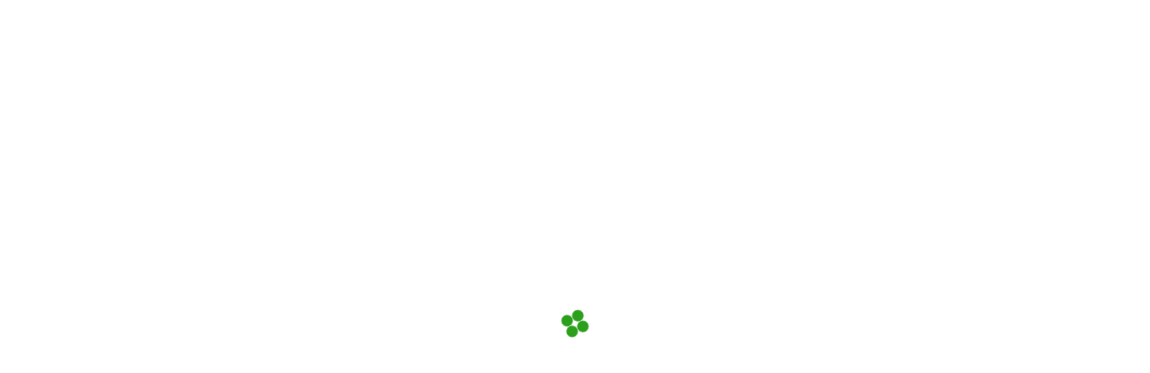

--- FILE ---
content_type: text/html; charset=utf-8
request_url: https://onboard.app.intuit.com/qbo-ecosystem-signup/signup?locale=en-za&offerId=20025275&offerType=trial&bc=OBI-LL1
body_size: 33120
content:
<!doctype html><html lang="en" data-shell-version="6.591.2-master-bld.2323-37bfbc28-2323" data-web-shell-version="5.230.0" data-env="prod" data-tid="1-696bacf1-5abba8812042d2147c40360c"><head><meta charset="UTF-8"><meta name="viewport" content="width=device-width,initial-scale=1"><meta property="csp-nonce" content="MXsDb+QeEl3866nv0i2Rog=="/>  <title>Intuit QuickBooks Online® Accounting Software Online</title><link rel="preconnect" href="https://uxfabric.intuitcdn.net/" crossorigin><link rel="dns-prefetch" href="https://uxfabric.intuitcdn.net/"><link rel="preconnect" href="https://plugin.intuitcdn.net/" crossorigin><link rel="dns-prefetch" href="https://plugin.intuitcdn.net/"><link rel="preconnect" href="https://assets.intuitcdn.net/" crossorigin><link rel="dns-prefetch" href="https://assets.intuitcdn.net/"><link rel="preload" as="script" href="https://uxfabric.intuitcdn.net/polyfill/polyfill.min.js?features=default,Number.isInteger,Number.isNaN,String.prototype.repeat,String.prototype.endsWith,String.prototype.includes,Symbol,Symbol.iterator,String.prototype.startsWith,Array.prototype.find,Promise,Promise.prototype.finally,Object.assign,Object.keys,Object.values,Array.prototype.includes,Array.prototype.findIndex,Map,fetch,Set,Array.prototype.flat,Array.prototype.flatMap&flags=gated" crossorigin="anonymous"/><link rel="preload stylesheet" as="style" href="https://plugin.intuitcdn.net/web-shell/indeterminateShort.653bfd1e064ad76da9ff.css" crossorigin="anonymous"/><link rel="preload" as="script" crossorigin="anonymous" data-preload-script-id="requirejs" href="https://uxfabric.intuitcdn.net/requirejs/2.3.8/require.min.js"/><link rel="preload" as="script" crossorigin="anonymous" data-preload-script-id="react" href="https://uxfabric.intuitcdn.net/react/17.0.2/react.min.js"/><link rel="preload" as="script" crossorigin="anonymous" data-preload-script-id="react-dom" href="https://uxfabric.intuitcdn.net/react-dom/17.0.2/react-dom.min.js"/><link rel="preload" as="script" crossorigin="anonymous" data-preload-script-id="@ids/context" href="https://uxfabric.intuitcdn.net/@ids/context/21.9.0/ids.js"/><link rel="preload" as="script" crossorigin="anonymous" data-preload-script-id="@appfabric/web-shell-core/default/PluginRegistryService" href="https://uxfabric.intuitcdn.net/@appfabric/web-shell-core/9.128.0/PluginRegistryService.min.js"/><link rel="preload" as="script" crossorigin="anonymous" data-preload-script-id="prop-types" href="https://uxfabric.intuitcdn.net/prop-types/15.8.1/prop-types.min.js"/><link rel="preload" as="script" crossorigin="anonymous" data-preload-script-id="@appfabric/pubsub" href="https://uxfabric.intuitcdn.net/@appfabric/pubsub/3.1.2/pubsub.min.js"/><link rel="preload" as="script" crossorigin="anonymous" data-preload-script-id="@appfabric/ui-profiler" href="https://uxfabric.intuitcdn.net/@appfabric/ui-profiler/3.4.2/ui-profiler.min.js"/><link rel="preload" as="script" crossorigin="anonymous" data-preload-script-id="ua-parser-js" href="https://uxfabric.intuitcdn.net/ua-parser-js/0.7.41/ua-parser.min.js"/><link rel="preload" as="script" crossorigin="anonymous" data-preload-script-id="@appfabric/web-shell-core/widgets/BaseWidget" href="https://uxfabric.intuitcdn.net/@appfabric/web-shell-core/9.128.0/BaseWidget.min.js"/><link href="https://plugin.intuitcdn.net/web-shell/shell.e43a4f1baac5d667a48e.css" rel="preload" as="style" crossorigin="anonymous"><link href="https://plugin.intuitcdn.net/web-shell/AppInitializer.46a421202fcec829308d.js" rel="preload" as="script" crossorigin="anonymous"><link href="https://plugin.intuitcdn.net/web-shell/5406.ab39478f8750504054c6.js" rel="preload" as="script" crossorigin="anonymous"><link href="https://plugin.intuitcdn.net/web-shell/6543.689ad9d9c94cd9186ba2.js" rel="preload" as="script" crossorigin="anonymous"><link href="https://plugin.intuitcdn.net/web-shell/8605.67bc726eef91bf739cd8.js" rel="preload" as="script" crossorigin="anonymous"><link rel="preload" as="script" crossorigin="anonymous" href="https://plugin.intuitcdn.net/qbo-ecosystem-signup/qbo-ecosystem-signup.de29643e15f7658e.js"/><link rel="preload" as="script" nonce="MXsDb+QeEl3866nv0i2Rog==" crossorigin="anonymous" href="https://plugin.intuitcdn.net/web-shell/web-shell-runtime-configs.8afcbdd24227dd0b9f5c.js"/><link rel="preload" as="script" nonce="MXsDb+QeEl3866nv0i2Rog==" crossorigin="anonymous" href="https://plugin.intuitcdn.net/web-shell/web-shell.db5dac470cd8682835ed.js"/><script type="application/json" id="__shellInternal__data">{"clusterId":"1","intuitTid":"1-696bacf1-5abba8812042d2147c40360c","companyL10nAttribs":{"region":"US","isMulticurrencyAvailable":false,"locale":"en-us","isMulticurrencyEnabled":false,"printFormDateFormat":"MM/dd/yyyy","decimalSeparator":".","regionDefaultCurrencyIsoCode":"USD","mediumTimeFormat":"HH:mm:ss","digitGroupSize":[3],"shortTimeFormat":"hh:mm a","defaultDateTimeFormat":"MM/dd/yyyy hh:mm:ss a","regionDefaultCurrencySymbol":"$","dateFormatMonthIndex":0,"currencyDisplayName":"United States Dollar","dateFormatDelimiter":"/","currencySymbolPos":"BEFORE","defaultDateFormat":"MM/dd/yyyy","digitGroupSeparator":",","shortDateFormat":"M/d/yy","currencyIsoCode":"USD","currencySymbol":"$","mediumDateFormat":"M/d/yyyy","qboaClientCollaboratorEnabled":true,"dateFormatYearIndex":2,"printCheckDateFormat":"M M D D Y Y Y Y","dateFormatDateIndex":1},"embedded":false,"enabledZionApis":["idpSurvey","idpUISettings","log"],"environment":"prod","pluginsInfo":{"fullyInitialized":false,"plugins":{"shell-plugin":{"id":"shell-plugin","pluginId":"shell-plugin","plugin":true,"activated":true,"activationStatus":"ACTIVATED","configurations":{"activated":{"extensions":{"shell":[]}}},"version":"","position":1000},"web-shell":{"intuit":true,"isNative":true,"projectTemplateVersion":3,"extensions":{},"dependencies":{"runtime":{"apps":["guest","qbo"]}},"deepMerge":true,"extendedProperties":{"entrypoints":{"default":{"entries":{"shell-lib":{"path":"shell/lib/utils","entry":"shell-lib.18d2658eb6add6abaa89"},"web-shell-runtime-configs":"web-shell-runtime-configs.8afcbdd24227dd0b9f5c"},"entry":"web-shell.db5dac470cd8682835ed"}},"preloadLayers":{"default":{"web-shell":["web-shell.db5dac470cd8682835ed.js"],"shell-lib":["shell-lib.18d2658eb6add6abaa89.js"],"web-shell-runtime-configs":["web-shell-runtime-configs.8afcbdd24227dd0b9f5c.js"],"preload-worker":["web-shell.preload-worker-87704b0dcf7fad5ab11d.web-worker.js"],"AppInitializer":["shell.e43a4f1baac5d667a48e.css","AppInitializer.46a421202fcec829308d.js"],"appf-intuit-logging":["appf-intuit-logging.5f996e8241d3cb3b0175.js"],"mobileSubscriber":["mobileSubscriber.7d52c8236bda2111c5e1.js"],"DebugToolsManager":["DebugToolsManager.66b558f5405f1094a8f6.js"],"ErrorPage":["ErrorPage.2571cdcd05831805850e.js"],"MobileAppDelegate":["MobileAppDelegate.d1a700033095c9b6544e.js"],"ElectronDelegate":["ElectronDelegate.005dcdd14ce893a12004.js"],"IframeEmbeddedAppDelegate":["IframeEmbeddedAppDelegate.02669728214c7863c1df.js"],"appf-intuit-performance":["appf-intuit-performance.0d88b075cb28b0f621f4.js"],"IntuitTraceActionHandler":["IntuitTraceActionHandler.84f40c88b598ecc5802a.js"],"tracking-core":["tracking-core.493a7c6ed1b809a5d757.js"],"YellowBrowserMessage":["YellowBrowserMessage.4ce21e766403309243aa.js"],"ReactRouterManager":["ReactRouterManager.118781c34d487c62fcaa.js"],"DataFetcher":["DataFetcher.396dabc3d3a1d0678b26.js"],"Addon_PerfOptimizations":["Addon_PerfOptimizations.bd0c3656dc4d23be8a2a.js"],"WebWorkerManager":["WebWorkerManager.56d2d481fbdf9fcf76b4.js"],"IdentityContextManager":["IdentityContextManager.52434a0206c5d5398d78.js"],"":["2634.558c72d563fdaddf4d14.js"],"webEventsPubSub":["webEventsPubSub.420cf1fec113e3571f35.js"],"webEventsWssTransport":["webEventsWssTransport.a1c9fbc33929b849e091.js"],"webEventsController":["webEventsController.7982bcfaeef26f316def.js"],"vendors-node_modules_appfabric_intuit-authz_dist_intuit-authz_js":["7433.2061120700f19523d637.js"],"node_modules_prefmgmt_preference-mgmt-lib-web_dist_index_js":["7716.953a072df724551b9f0a.js"],"GenUXInternal":["shell.f8c82dde8ab948edb12f.css","GenUXInternal.abb801ee3947394fc44d.js"],"vendors-node_modules_core-app_core-app-variability-js_dist_core-app-variability_js":["8620.51d76353481ad86748f8.js"],"vendors~RemediateActionHandler":["shell.5900adb95dd006a0816f.css","vendors~RemediateActionHandler.4009e1df6b47f065c622.js"],"ixp-experiment-utils":["ixp-experiment-utils.661a6eb0d73eb516aecc.js"],"WebEventsManager":["WebEventsManager.5256b2db4f4cceb65e8d.js"],"SegmentSDKAnalytics":["SegmentSDKAnalytics.f348bbdfbdfc6ff79a78.js"],"WebSDKAnalytics":["WebSDKAnalytics.7f6587820f59297430ff.js"],"segment/analytics-next":["segment/analytics-next.91566871106671659f01.js"],"DefaultWebSDKConfig":["DefaultWebSDKConfig.1c59e2b4ed7d448e481d.js"],"auto-track":["auto-track.086059570fcda0f0af19.js"],"queryString":["queryString.b0e96291130675cde86e.js"],"tsub-middleware":["tsub-middleware.449c6390abfedfe29bba.js"],"ajs-destination":["ajs-destination.bb9fe5c8f7f1805d4cb0.js"],"legacyVideos":["legacyVideos.dcc5e35dfc42a28874ef.js"],"schemaFilter":["schemaFilter.874a070f4fa80e96612e.js"],"remoteMiddleware":["remoteMiddleware.7ea4abd53dcdee752649.js"],"node_modules_segment_analytics_js-video-plugins_dist_index_umd_js":["572.a4045614ab9083cbbf7e.js"],"vendors-node_modules_appfabric_reliable-transmission_lib_index_js":["8549.c902791e9a661f6e070b.js"],"vendors-node_modules_babel_runtime_helpers_defineProperty_js-node_modules_babel_runtime_helpe-":["6295.fd3b6fb948990de49731.js"],"vendors-node_modules_appfabric_web-events-controller_dist_module_utils-c485ae77_js":["209.7e6500405e86da70084e.js"],"vendors-node_modules_appfabric_web-shell-core_src_default_utils_js-node_modules_appfabric_web-":["5406.ab39478f8750504054c6.js"],"vendors-node_modules_opentelemetry_web_build_src_index_js-node_modules_uuid_index_js":["2450.ebbccdb6cc281a36acbf.js"],"vendors-node_modules_appfabric_network-interceptor_lib_index_js-node_modules_appfabric_plugin-":["6543.689ad9d9c94cd9186ba2.js"],"vendors-node_modules_DynamicEventing_dynamic-eventing-web_dist_index_js":["9331.60315a20a46bea06f153.js"],"vendors-node_modules_ids-ts_badge_dist_main_css-node_modules_ids-ts_checkbox_dist_main_css-no-":["shell.dea365e7d2fc131c88e6.css"],"src_utils_experimentContextTrackingUtils_js-src_utils_localizationUtil_js-src_utils_logger_js":["8605.67bc726eef91bf739cd8.js"]}},"experiments":{"customShellLayout":["web-shell-app-experience","fdptoolspoc-app-experience","intuit-expert-portal","protax-experience","campaign-manager-web-app","curation-app-experience","fdptoolsplatform-app-experience","ixp-admininstration-console","hub-app-experience"],"webSDKSameSiteEnabled":true},"shellApiKey":"prdakyresRR0bt2jADWM2CBoRWl0uBARs3QhT0O3"},"baseSourceUrl":"https://plugin.intuitcdn.net/web-shell/5.230.0","preloadLayers":["@design-systems/theme"],"entry":"web-shell.db5dac470cd8682835ed","deploymentType":"CONFIG","browserAuthKey":"prdakyresRR0bt2jADWM2CBoRWl0uBARs3QhT0O3","id":"web-shell","version":"5.230.0","assetId":"7569442666011501649","assetAlias":"Intuit.app.shell.webshell","plugin":true,"label":"web-shell","isPlatformPlugin":true},"appfabric-defaults":{"hasLayers":true,"manifestVersion":"4","extensions":{"routes":[{"path":"appfabric-defaults/not-found","accessLevel":"GUEST","widget":{"id":"appfabric-defaults/not-found","appScreen":"shell"},"features":["APP_FABRIC.NOT_FOUND"]},{"path":"appfabric-defaults/default-error","accessLevel":"GUEST","widget":{"id":"appfabric-defaults/default-error","appScreen":"shell"}}]},"widgets":{"appfabric-defaults/not-found":{"1.0.0":{"descriptor":"appfabric-defaults/js/widgets/NotFound/widget"}},"appfabric-defaults/default-error":{"1.0.0":{"descriptor":"appfabric-defaults/js/widgets/DefaultError/widget"}}},"dependencies":{"widgets":["appfabric-defaults/not-found@1.0.0","appfabric-defaults/default-error@1.0.0"],"runtime":{"apps":["qbo","guest"]}},"features":["APP_FABRIC.DEFAULT"],"entry":"appfabric-defaults.e628c355a115c7e9b282f170e1d0","browserAuthKey":"prdakyresKi7aizx93AjBpetqd2AyeskLaaKC3NY","baseSourceUrl":"https://plugin.intuitcdn.net/appfabric-defaults","layerPath":"appfabric-defaults/appfabric-defaults.e628c355a115c7e9b282f170e1d0","id":"appfabric-defaults","version":"1.3.4","assetId":"4975369280851986853","assetAlias":"Intuit.app.devtools.appfabricdefaults","plugin":true,"label":"appfabric-defaults","isPlatformPlugin":true},"ds-externals-override":{"pluginType":"externalsOverride","hasLayers":true,"manifestVersion":"4","externalsOverride":{"packages":{"@design-systems/theme":{"shareKey":"@design-systems/theme","version":"4.7.10","requirejsPath":"@design-systems/theme/4.7.10/dist/appfabric/theme"},"@ids-ts/a11yfocus":{"shareKey":"@ids-ts/a11yfocus","version":"5.143.1","requirejsPath":"@ids-ts/a11yfocus/5.143.1/ids"},"@ids-ts/accordion":{"shareKey":"@ids-ts/accordion","version":"5.143.1","requirejsPath":"@ids-ts/accordion/5.143.1/ids"},"@ids-ts/app-tile":{"shareKey":"@ids-ts/app-tile","version":"5.143.1","requirejsPath":"@ids-ts/app-tile/5.143.1/ids"},"@ids-ts/backdrop":{"shareKey":"@ids-ts/backdrop","version":"5.143.1","requirejsPath":"@ids-ts/backdrop/5.143.1/ids"},"@ids-ts/badge":{"shareKey":"@ids-ts/badge","version":"5.143.1","requirejsPath":"@ids-ts/badge/5.143.1/ids"},"@ids-ts/button":{"shareKey":"@ids-ts/button","version":"5.143.1","requirejsPath":"@ids-ts/button/5.143.1/ids"},"@ids-ts/cards":{"shareKey":"@ids-ts/cards","version":"5.143.1","requirejsPath":"@ids-ts/cards/5.143.1/ids"},"@ids-ts/carousel":{"shareKey":"@ids-ts/carousel","version":"5.143.1","requirejsPath":"@ids-ts/carousel/5.143.1/ids"},"@ids-ts/checkbox":{"shareKey":"@ids-ts/checkbox","version":"5.143.1","requirejsPath":"@ids-ts/checkbox/5.143.1/ids"},"@ids-ts/chip":{"shareKey":"@ids-ts/chip","version":"5.143.1","requirejsPath":"@ids-ts/chip/5.143.1/ids"},"@ids-ts/click-away-listener":{"shareKey":"@ids-ts/click-away-listener","version":"5.143.1","requirejsPath":"@ids-ts/click-away-listener/5.143.1/ids"},"@ids-ts/combo-link":{"shareKey":"@ids-ts/combo-link","version":"5.143.1","requirejsPath":"@ids-ts/combo-link/5.143.1/ids"},"@ids-ts/core":{"shareKey":"@ids-ts/core","version":"5.143.1","requirejsPath":"@ids-ts/core/5.143.1/ids"},"@ids-ts/date-picker":{"shareKey":"@ids-ts/date-picker","version":"5.143.1","requirejsPath":"@ids-ts/date-picker/5.143.1/ids"},"@ids-ts/date-range-picker":{"shareKey":"@ids-ts/date-range-picker","version":"5.143.1","requirejsPath":"@ids-ts/date-range-picker/5.143.1/ids"},"@ids-ts/determinate":{"shareKey":"@ids-ts/determinate","version":"5.143.1","requirejsPath":"@ids-ts/determinate/5.143.1/ids"},"@ids-ts/drawer":{"shareKey":"@ids-ts/drawer","version":"5.143.1","requirejsPath":"@ids-ts/drawer/5.143.1/ids"},"@ids-ts/dropdown":{"shareKey":"@ids-ts/dropdown","version":"5.143.1","requirejsPath":"@ids-ts/dropdown/5.143.1/ids"},"@ids-ts/dropdown-button":{"shareKey":"@ids-ts/dropdown-button","version":"5.143.1","requirejsPath":"@ids-ts/dropdown-button/5.143.1/ids"},"@ids-ts/dropdown-typeahead":{"shareKey":"@ids-ts/dropdown-typeahead","version":"5.143.1","requirejsPath":"@ids-ts/dropdown-typeahead/5.143.1/ids"},"@ids-ts/guidance-tooltip":{"shareKey":"@ids-ts/guidance-tooltip","version":"5.143.1","requirejsPath":"@ids-ts/guidance-tooltip/5.143.1/ids"},"@ids-ts/guided-tour-tooltip":{"shareKey":"@ids-ts/guided-tour-tooltip","version":"5.143.1","requirejsPath":"@ids-ts/guided-tour-tooltip/5.143.1/ids"},"@ids-ts/icon":{"shareKey":"@ids-ts/icon","version":"5.143.1","requirejsPath":"@ids-ts/icon/5.143.1/ids"},"@ids-ts/icon-container":{"shareKey":"@ids-ts/icon-container","version":"5.143.1","requirejsPath":"@ids-ts/icon-container/5.143.1/ids"},"@ids-ts/icon-control":{"shareKey":"@ids-ts/icon-control","version":"5.143.1","requirejsPath":"@ids-ts/icon-control/5.143.1/ids"},"@ids-ts/indeterminate":{"shareKey":"@ids-ts/indeterminate","version":"5.143.1","requirejsPath":"@ids-ts/indeterminate/5.143.1/ids"},"@ids-ts/info-link":{"shareKey":"@ids-ts/info-link","version":"5.143.1","requirejsPath":"@ids-ts/info-link/5.143.1/ids"},"@ids-ts/inline-validation-message":{"shareKey":"@ids-ts/inline-validation-message","version":"5.143.1","requirejsPath":"@ids-ts/inline-validation-message/5.143.1/ids"},"@ids-ts/left-navigation":{"shareKey":"@ids-ts/left-navigation","version":"5.143.1","requirejsPath":"@ids-ts/left-navigation/5.143.1/ids"},"@ids-ts/link":{"shareKey":"@ids-ts/link","version":"5.143.1","requirejsPath":"@ids-ts/link/5.143.1/ids"},"@ids-ts/link-action-button":{"shareKey":"@ids-ts/link-action-button","version":"5.143.1","requirejsPath":"@ids-ts/link-action-button/5.143.1/ids"},"@ids-ts/loader":{"shareKey":"@ids-ts/loader","version":"5.143.1","requirejsPath":"@ids-ts/loader/5.143.1/ids"},"@ids-ts/menu":{"shareKey":"@ids-ts/menu","version":"5.143.1","requirejsPath":"@ids-ts/menu/5.143.1/ids"},"@ids-ts/modal-dialog":{"shareKey":"@ids-ts/modal-dialog","version":"5.143.1","requirejsPath":"@ids-ts/modal-dialog/5.143.1/ids"},"@ids-ts/page-message":{"shareKey":"@ids-ts/page-message","version":"5.143.1","requirejsPath":"@ids-ts/page-message/5.143.1/ids"},"@ids-ts/pagination":{"shareKey":"@ids-ts/pagination","version":"5.143.1","requirejsPath":"@ids-ts/pagination/5.143.1/ids"},"@ids-ts/panel":{"shareKey":"@ids-ts/panel","version":"5.143.1","requirejsPath":"@ids-ts/panel/5.143.1/ids"},"@ids-ts/point-of-need":{"shareKey":"@ids-ts/point-of-need","version":"5.143.1","requirejsPath":"@ids-ts/point-of-need/5.143.1/ids"},"@ids-ts/popover":{"shareKey":"@ids-ts/popover","version":"5.143.1","requirejsPath":"@ids-ts/popover/5.143.1/ids"},"@ids-ts/portal":{"shareKey":"@ids-ts/portal","version":"5.143.1","requirejsPath":"@ids-ts/portal/5.143.1/ids"},"@ids-ts/position":{"shareKey":"@ids-ts/position","version":"5.143.1","requirejsPath":"@ids-ts/position/5.143.1/ids"},"@ids-ts/product-header":{"shareKey":"@ids-ts/product-header","version":"5.143.1","requirejsPath":"@ids-ts/product-header/5.143.1/ids"},"@ids-ts/progress-bar":{"shareKey":"@ids-ts/progress-bar","version":"5.143.1","requirejsPath":"@ids-ts/progress-bar/5.143.1/ids"},"@ids-ts/radio":{"shareKey":"@ids-ts/radio","version":"5.143.1","requirejsPath":"@ids-ts/radio/5.143.1/ids"},"@ids-ts/segmented-button":{"shareKey":"@ids-ts/segmented-button","version":"5.143.1","requirejsPath":"@ids-ts/segmented-button/5.143.1/ids"},"@ids-ts/split-button":{"shareKey":"@ids-ts/split-button","version":"5.143.1","requirejsPath":"@ids-ts/split-button/5.143.1/ids"},"@ids-ts/stacked-page-messages":{"shareKey":"@ids-ts/stacked-page-messages","version":"5.143.1","requirejsPath":"@ids-ts/stacked-page-messages/5.143.1/ids"},"@ids-ts/status-dropdown":{"shareKey":"@ids-ts/status-dropdown","version":"5.143.1","requirejsPath":"@ids-ts/status-dropdown/5.143.1/ids"},"@ids-ts/step-flow":{"shareKey":"@ids-ts/step-flow","version":"5.143.1","requirejsPath":"@ids-ts/step-flow/5.143.1/ids"},"@ids-ts/switch":{"shareKey":"@ids-ts/switch","version":"5.143.1","requirejsPath":"@ids-ts/switch/5.143.1/ids"},"@ids-ts/table":{"shareKey":"@ids-ts/table","version":"5.143.1","requirejsPath":"@ids-ts/table/5.143.1/ids"},"@ids-ts/tabs":{"shareKey":"@ids-ts/tabs","version":"5.143.1","requirejsPath":"@ids-ts/tabs/5.143.1/ids"},"@ids-ts/text-field":{"shareKey":"@ids-ts/text-field","version":"5.143.1","requirejsPath":"@ids-ts/text-field/5.143.1/ids"},"@ids-ts/textarea":{"shareKey":"@ids-ts/textarea","version":"5.143.1","requirejsPath":"@ids-ts/textarea/5.143.1/ids"},"@ids-ts/theme":{"shareKey":"@ids-ts/theme","version":"5.143.1","requirejsPath":"@ids-ts/theme/5.143.1/ids"},"@ids-ts/toast-message":{"shareKey":"@ids-ts/toast-message","version":"5.143.1","requirejsPath":"@ids-ts/toast-message/5.143.1/ids"},"@ids-ts/tooltip":{"shareKey":"@ids-ts/tooltip","version":"5.143.1","requirejsPath":"@ids-ts/tooltip/5.143.1/ids"},"@ids-ts/trowser":{"shareKey":"@ids-ts/trowser","version":"5.143.1","requirejsPath":"@ids-ts/trowser/5.143.1/ids"},"@ids-ts/typography":{"shareKey":"@ids-ts/typography","version":"5.143.1","requirejsPath":"@ids-ts/typography/5.143.1/ids"},"@ids-ts/video":{"shareKey":"@ids-ts/video","version":"5.143.1","requirejsPath":"@ids-ts/video/5.143.1/ids"},"@ids-ts/survey-tool":{"shareKey":"@ids-ts/survey-tool","version":"5.143.1","requirejsPath":"@ids-ts/survey-tool/5.143.1/ids"},"@ids-ts/flair":{"shareKey":"@ids-ts/flair","version":"5.143.1","requirejsPath":"@ids-ts/flair/5.143.1/ids"},"@ids-ts/panel-contextual":{"shareKey":"@ids-ts/panel-contextual","version":"5.143.1","requirejsPath":"@ids-ts/panel-contextual/5.143.1/ids"},"@ids-ts/skeleton":{"shareKey":"@ids-ts/skeleton","version":"5.143.1","requirejsPath":"@ids-ts/skeleton/5.143.1/ids"},"@ids-ts/zindex":{"shareKey":"@ids-ts/zindex","version":"5.143.1","requirejsPath":"@ids-ts/zindex/5.143.1/ids"},"@qbds/card-discovery-large":{"shareKey":"@qbds/card-discovery-large","version":"1.352.0","requirejsPath":"@qbds/card-discovery-large/1.352.0/ids"},"@qbds/cards":{"shareKey":"@qbds/cards","version":"1.352.0","requirejsPath":"@qbds/cards/1.352.0/ids"},"@qbds/carousel":{"shareKey":"@qbds/carousel","version":"1.352.0","requirejsPath":"@qbds/carousel/1.352.0/ids"},"@qbds/combo-link":{"shareKey":"@qbds/combo-link","version":"1.352.0","requirejsPath":"@qbds/combo-link/1.352.0/ids"},"@qbds/context":{"shareKey":"@qbds/context","version":"1.352.0","requirejsPath":"@qbds/context/1.352.0/ids"},"@qbds/data-grid":{"shareKey":"@qbds/data-grid","version":"1.352.0","requirejsPath":"@qbds/data-grid/1.352.0/ids"},"@qbds/date-picker":{"shareKey":"@qbds/date-picker","version":"1.352.0","requirejsPath":"@qbds/date-picker/1.352.0/ids"},"@qbds/date-range-picker":{"shareKey":"@qbds/date-range-picker","version":"1.352.0","requirejsPath":"@qbds/date-range-picker/1.352.0/ids"},"@qbds/dropdown-typeahead":{"shareKey":"@qbds/dropdown-typeahead","version":"1.352.0","requirejsPath":"@qbds/dropdown-typeahead/1.352.0/ids"},"@qbds/guidance-tooltip":{"shareKey":"@qbds/guidance-tooltip","version":"1.352.0","requirejsPath":"@qbds/guidance-tooltip/1.352.0/ids"},"@qbds/guided-tour-tooltip":{"shareKey":"@qbds/guided-tour-tooltip","version":"1.352.0","requirejsPath":"@qbds/guided-tour-tooltip/1.352.0/ids"},"@qbds/info-link":{"shareKey":"@qbds/info-link","version":"1.352.0","requirejsPath":"@qbds/info-link/1.352.0/ids"},"@qbds/inline-message":{"shareKey":"@qbds/inline-message","version":"1.352.0","requirejsPath":"@qbds/inline-message/1.352.0/ids"},"@qbds/link-action-button":{"shareKey":"@qbds/link-action-button","version":"1.352.0","requirejsPath":"@qbds/link-action-button/1.352.0/ids"},"@qbds/page-message":{"shareKey":"@qbds/page-message","version":"1.352.0","requirejsPath":"@qbds/page-message/1.352.0/ids"},"@qbds/panel-contextual":{"shareKey":"@qbds/panel-contextual","version":"1.352.0","requirejsPath":"@qbds/panel-contextual/1.352.0/ids"},"@qbds/popover":{"shareKey":"@qbds/popover","version":"1.352.0","requirejsPath":"@qbds/popover/1.352.0/ids"},"@qbds/segmented-button":{"shareKey":"@qbds/segmented-button","version":"1.352.0","requirejsPath":"@qbds/segmented-button/1.352.0/ids"},"@qbds/skeleton":{"shareKey":"@qbds/skeleton","version":"1.352.0","requirejsPath":"@qbds/skeleton/1.352.0/ids"},"@qbds/stacked-page-messages":{"shareKey":"@qbds/stacked-page-messages","version":"1.352.0","requirejsPath":"@qbds/stacked-page-messages/1.352.0/ids"},"@qbds/status-dropdown":{"shareKey":"@qbds/status-dropdown","version":"1.352.0","requirejsPath":"@qbds/status-dropdown/1.352.0/ids"},"@qbds/step-flow":{"shareKey":"@qbds/step-flow","version":"1.352.0","requirejsPath":"@qbds/step-flow/1.352.0/ids"},"@qbds/step-flow-vertical":{"shareKey":"@qbds/step-flow-vertical","version":"1.352.0","requirejsPath":"@qbds/step-flow-vertical/1.352.0/ids"},"@qbds/survey-tool":{"shareKey":"@qbds/survey-tool","version":"1.352.0","requirejsPath":"@qbds/survey-tool/1.352.0/ids"},"@qbds/tile":{"shareKey":"@qbds/tile","version":"1.352.0","requirejsPath":"@qbds/tile/1.352.0/ids"},"@qbds/toast-message":{"shareKey":"@qbds/toast-message","version":"1.352.0","requirejsPath":"@qbds/toast-message/1.352.0/ids"},"@qbds/tooltip":{"shareKey":"@qbds/tooltip","version":"1.352.0","requirejsPath":"@qbds/tooltip/1.352.0/ids"},"@qbds/trowser":{"shareKey":"@qbds/trowser","version":"1.352.0","requirejsPath":"@qbds/trowser/1.352.0/ids"},"@qbds/video":{"shareKey":"@qbds/video","version":"1.352.0","requirejsPath":"@qbds/video/1.352.0/ids"}}},"extendedProperties":{},"deepMerge":true,"dependencies":{"runtime":{"apps":["guest","qbo"]}},"entry":"ds-externals-override.b94849dd1aa86c7c","buildStats":{"externals":["web-shell-core/default/PluginRegistryService"]},"buildStatsFile":"stats/plugin-cli-build-stats.json","deploymentType":"CONFIG","browserAuthKey":"prdakyresX4yfLXw5TMYRbN7wh7atiQ8cJteluyH","baseSourceUrl":"https://plugin.intuitcdn.net/ds-externals-override","layerPath":"ds-externals-override/ds-externals-override.b94849dd1aa86c7c","id":"ds-externals-override","version":"1.151.1","assetId":"6632693944449288231","assetAlias":"Intuit.appfabric.dsexternalsoverride","plugin":true,"label":"ds-externals-override","isPlatformPlugin":true},"device-intel-wrapper":{"hasLayers":true,"manifestVersion":"5","extensions":{"routes":[{"path":"device-intel-wrapper/deviceintelligence","accessLevel":"GUEST","widget":{"id":"device-intel-wrapper/deviceintelligence","appScreen":"shell"}}]},"widgets":{"device-intel-wrapper/deviceintelligence":{"1.0.0":{"descriptor":"device-intel-wrapper/js/widgets/deviceintelligence/widget"}}},"dependencies":{"widgets":["device-intel-wrapper/deviceintelligence@1.0.0"],"runtime":{"apps":["guest","qbo"]}},"extendedProperties":{"denyList":["https://data.app.intuit.com","https://devx-genai-app.app.intuit.com"],"loggingV2":{"oil":{"apiKey":"prdakyresK3g5e1oJEcaRTa8e6Bn6awmbqILPtmM","appId":"Intuit.fraudprevention.deviceintelwrapper"}}},"entry":"device-intel-wrapper.685a356a3592f5b6eb3806c0e47d","remoteEntry":"remoteEntry.86d372430ea19c1e709b","baseSourceUrl":"https://uxfabric.intuitcdn.net/device-intel-wrapper","browserAuthKey":"prdakyresK3g5e1oJEcaRTa8e6Bn6awmbqILPtmM","deepMerge":true,"id":"device-intel-wrapper","version":"1.5.0","assetId":"6776809132496805783","assetAlias":"Intuit.fraudprevention.deviceintelwrapper","plugin":true,"label":"device-intel-wrapper","isPlatformPlugin":true},"sjs-core":{"hasLayers":true,"manifestVersion":"4","widgets":{"sjs-core/schematicjs":{"1.0.0":{"descriptor":"sjs-core/js/widgets/schematicJs/schematicJs"}},"sjs-core/lego-flow":{"1.0.0":{"descriptor":"sjs-core/js/widgets/legoFlow/legoFlow"}},"sjs-core/lego-trowser":{"1.0.0":{"descriptor":"sjs-core/js/widgets/legoTrowser/legoTrowser"}},"sjs-core/lego":{"1.0.0":{"descriptor":"sjs-core/js/widgets/lego/lego"}},"sjs-base-components/huzzameter":{"1.0.0":{"descriptor":"sjs-core/js/widgets/huzzameter/huzzameter"}},"sjs-base-components/multiselectdropdown":{"1.0.0":{"descriptor":"sjs-core/js/widgets/multiSelectDropdownWidget/multiSelectDropdownWidget"}},"sjs-core/registry":{"1.0.0":{"descriptor":"sjs-core/js/widgets/sjsRegistry/sjsRegistry"}}},"appCompliances":[{"app":"qbo","components":{"sandbox":"appfabric","logger":"legacy"}}],"dependencies":{"widgets":["sjs-core/schematicjs@1.0.0","sjs-core/lego@1.0.0","sjs-core/lego-flow@1.0.0","sjs-core/lego-trowser@1.0.0","sjs-core/registry@1.0.0","sjs-base-components/huzzameter@1.0.0","qbo-gtkm-ui/registry@1.0.0","qbo-gtkm-ui/ftu-components/registry@1.0.0","sjs-base-components/multiselectdropdown@1.0.0","smartdocs-web-platform/unified-upload@1.0.0","smartdocs-web-platform/single-document"],"runtime":{"apps":["qbo","guest","artemissjsplayer-app-experience"]}},"features":["LEGO.DEFAULT"],"entry":"sjs-core.398a0a7544800e25","preloadLayers":["sjs-core/sjs-core.398a0a7544800e25","react","web-shell-core/widgets/BaseWidget","@ids-ts/trowser","styled-components","@ids-ts/button","react-intl","prop-types","@ids-ts/popover","web-shell-core/default/PluginRegistryService","graphql-tag","@appfabric/ui-data-layer/apollo","@ids-ts/dropdown-typeahead","@ids-ts/page-message","@ids-ts/video","@design-systems/theme","web-shell-core/widgets/HOCWidget","@ids-ts/drawer","@ids-ts/badge","@ids-ts/icon-control","@ids-ts/tooltip","@ids-ts/skeleton","@ids-ts/accordion","@ids-ts/inline-validation-message","@ids-ts/indeterminate","@ids-ts/checkbox","@ids-ts/loader","@ids-ts/typography","@ids-ts/date-picker","@ids-ts/dropdown","@ids-ts/link","@ids-ts/radio","@ids-ts/textarea","@ids-ts/text-field","@ids-ts/switch","@ids-ts/modal-dialog","react-router-dom","@ids-ts/a11yfocus","lottie-web","react-dom","apollo-cache-inmemory","apollo-link-error","apollo-link","lottie-web/build/player/lottie_light"],"buildStatsFile":"stats/plugin-cli-build-stats.json","baseSourceUrl":"https://uxfabric.intuitcdn.net/sjs-core","browserAuthKey":"prdakyresKv8IesAWr49ActZBkBtba2Y2waQ20js","id":"sjs-core","version":"6.263.0","assetId":"1660719955170011317","assetAlias":"Intuit.app.uicomponents.sjscore","plugin":true,"label":"sjs-core"},"appf-embedded-experiences":{"pluginType":"sandboxExtension","hasLayers":true,"manifestVersion":"4","extensions":{},"widgets":{"embedded-experiences":{"1.0.0":{"descriptor":"appf-embedded-experiences/js/widgets/sandbox-extensions/embedded-experiences/widget"}}},"dependencies":{"widgets":["embedded-experiencess@1.0.0"],"runtime":{"apps":["guest","qbo"]}},"extendedProperties":{},"entry":"appf-embedded-experiences.75a10ec48cf54ded4934f6903b4c","baseSourceUrl":"https://plugin.intuitcdn.net/appf-embedded-experiences","layerPath":"appf-embedded-experiences/appf-embedded-experiences.75a10ec48cf54ded4934f6903b4c","id":"appf-embedded-experiences","version":"2.1.0","assetId":"3101871836672105667","assetAlias":"Intuit.appfabric.appfembeddedexperiences","plugin":true,"label":"appf-embedded-experiences"},"fdp-widgets-plugin":{"hasLayers":true,"activator":"fdp-widgets-plugin/js/Activator","manifestVersion":"5","extensions":{"routes":[{"path":"fdp-widgets-plugin/acquireBills","widget":{"class":"fdp-widgets-plugin/js/widgets/acquireBills/AcquireBills","appScreen":"shell"},"features":["DEVTOOLS.DEFAULT"]},{"path":"fdp-widgets-plugin/acquireTransactions","widget":{"class":"fdp-widgets-plugin/js/widgets/acquireTransactions/AcquireTransactions","appScreen":"shell"},"features":["DEVTOOLS.DEFAULT"]},{"path":"fdp-widgets-plugin/acquire109xDocuments","widget":{"class":"fdp-widgets-plugin/js/widgets/acquire109xDocuments/Acquire109xDocuments","appScreen":"shell"},"features":["DEVTOOLS.DEFAULT"]},{"path":"fdp-widgets-plugin/acquireW2Documents","widget":{"class":"fdp-widgets-plugin/js/widgets/acquireW2Documents/AcquireW2Documents","appScreen":"shell"},"features":["DEVTOOLS.DEFAULT"]},{"path":"fdp-widgets-plugin/acquireDocuments","widget":{"class":"fdp-widgets-plugin/js/widgets/acquireDocuments/AcquireDocuments","appScreen":"shell"},"features":["DEVTOOLS.DEFAULT"]},{"path":"fdp-widgets-plugin/acquireAccounts","widget":{"class":"fdp-widgets-plugin/js/widgets/acquireAccounts/AcquireAccounts","appScreen":"shell"},"features":["DEVTOOLS.DEFAULT"]},{"path":"fdp-widgets-plugin/addConnection","widget":{"class":"fdp-widgets-plugin/js/widgets/addConnection/AddConnection","appScreen":"shell"},"features":["DEVTOOLS.DEFAULT"]},{"path":"fdp-widgets-plugin/editConnection","widget":{"class":"fdp-widgets-plugin/js/widgets/editConnection/EditConnection","appScreen":"shell"},"features":["DEVTOOLS.DEFAULT"]},{"path":"fdp-widgets-plugin/notificationBanner","widget":{"class":"fdp-widgets-plugin/js/widgets/notificationBanner/NotificationBanner","appScreen":"shell"},"features":["DEVTOOLS.DEFAULT"]},{"path":"fdp-widgets-plugin/refreshConnection","widget":{"class":"fdp-widgets-plugin/js/widgets/refreshConnection/RefreshConnection","appScreen":"shell"},"features":["DEVTOOLS.DEFAULT"]},{"path":"fdp-widgets-plugin/uploadDocument","widget":{"class":"fdp-widgets-plugin/js/widgets/uploadDocument/UploadDocument","appScreen":"shell"},"features":["DEVTOOLS.DEFAULT"]},{"path":"fdp-widgets-plugin/uploadCsv","widget":{"class":"fdp-widgets-plugin/js/widgets/uploadCsv/UploadCsv","appScreen":"shell"},"features":["DEVTOOLS.DEFAULT"]},{"path":"fdp-widgets-plugin/oauthMigration","widget":{"class":"fdp-widgets-plugin/js/widgets/oauthMigration/OauthMigration","appScreen":"shell"},"features":["DEVTOOLS.DEFAULT"]},{"path":"fdp-widgets-plugin/fixConnection","widget":{"class":"fdp-widgets-plugin/js/widgets/fixConnection/FixConnection","appScreen":"shell"},"features":["DEVTOOLS.DEFAULT"]},{"path":"fdp-widgets-plugin/bulkConsent","widget":{"class":"fdp-widgets-plugin/js/widgets/bulkConsent/BulkConsent","appScreen":"shell"},"features":["DEVTOOLS.DEFAULT"]},{"path":"fdp-widgets-plugin/importDocuments","widget":{"class":"fdp-widgets-plugin/js/widgets/importDocuments/ImportDocuments","appScreen":"shell"},"features":["DEVTOOLS.DEFAULT"]},{"path":"fdp-widgets-plugin/cafEnrollment","widget":{"class":"fdp-widgets-plugin/js/widgets/cafEnrollment/CafEnrollment","appScreen":"shell"},"features":["DEVTOOLS.DEFAULT"]},{"path":"fdp-widgets-plugin/cafPrint","widget":{"class":"fdp-widgets-plugin/js/widgets/cafPrint/CafPrint","appScreen":"shell"},"features":["DEVTOOLS.DEFAULT"]},{"path":"fdp-widgets-plugin/uploadFiles","widget":{"class":"fdp-widgets-plugin/js/widgets/uploadFiles/UploadFiles","appScreen":"shell"},"features":["DEVTOOLS.DEFAULT"]},{"path":"fdp-widgets-plugin/widgetLauncher","widget":{"class":"fdp-widgets-plugin/js/widgets/widgetLauncher/WidgetLauncher","appScreen":"shell"},"features":["DEVTOOLS.DEFAULT"]},{"path":"fdp-widgets-plugin/webAuthInstructions","widget":{"class":"fdp-widgets-plugin/js/widgets/webAuthInstructions/WebAuthInstructions","appScreen":"shell"},"features":["DEVTOOLS.DEFAULT"]},{"path":"fdp-widgets-plugin/accountVerification","widget":{"class":"fdp-widgets-plugin/js/widgets/accountVerification/AccountVerification","appScreen":"shell"},"features":["DEVTOOLS.DEFAULT"]}]},"widgets":{"fdp/acquireBills":{"2.0.0":{"descriptor":"fdp-widgets-plugin/js/widgets/acquireBills/AcquireBills"}},"fdp/acquire109xDocuments":{"2.0.0":{"descriptor":"fdp-widgets-plugin/js/widgets/acquire109xDocuments/Acquire109xDocuments"}},"fdp/acquireW2Documents":{"2.0.0":{"descriptor":"fdp-widgets-plugin/js/widgets/acquireW2Documents/AcquireW2Documents"}},"fdp/acquireDocuments":{"2.0.0":{"descriptor":"fdp-widgets-plugin/js/widgets/acquireDocuments/AcquireDocuments"}},"fdp/acquireTransactions":{"2.0.0":{"descriptor":"fdp-widgets-plugin/js/widgets/acquireTransactions/AcquireTransactions"}},"fdp/acquireAccounts":{"2.0.0":{"descriptor":"fdp-widgets-plugin/js/widgets/acquireAccounts/AcquireAccounts"}},"fdp/addConnection":{"2.0.0":{"descriptor":"fdp-widgets-plugin/js/widgets/addConnection/AddConnection"}},"fdp/editConnection":{"2.0.0":{"descriptor":"fdp-widgets-plugin/js/widgets/editConnection/EditConnection"}},"fdp/refreshConnection":{"2.0.0":{"descriptor":"fdp-widgets-plugin/js/widgets/refreshConnection/RefreshConnection"}},"fdp/uploadDocument":{"2.0.0":{"descriptor":"fdp-widgets-plugin/js/widgets/uploadDocument/UploadDocument"}},"fdp/oauthMigration":{"2.0.0":{"descriptor":"fdp-widgets-plugin/js/widgets/oauthMigration/OauthMigration"}},"fdp/screenScrappingMigration":{"2.0.0":{"descriptor":"fdp-widgets-plugin/js/widgets/screenScrappingMigration/ScreenScrappingMigration"}},"fdp/fixConnection":{"2.0.0":{"descriptor":"fdp-widgets-plugin/js/widgets/fixConnection/FixConnection"}},"fdp/bulkConsent":{"2.0.0":{"descriptor":"fdp-widgets-plugin/js/widgets/bulkConsent/BulkConsent"}},"fdp/importDocuments":{"2.0.0":{"descriptor":"fdp-widgets-plugin/js/widgets/importDocuments/ImportDocuments"}},"fdp/cafEnrollment":{"2.0.0":{"descriptor":"fdp-widgets-plugin/js/widgets/cafEnrollment/CafEnrollment"}},"fdp/cafPrint":{"2.0.0":{"descriptor":"fdp-widgets-plugin/js/widgets/cafPrint/CafPrint"}},"fdp/notificationBanner":{"2.0.0":{"descriptor":"fdp-widgets-plugin/js/widgets/notificationBanner/NotificationBanner"}},"fdp/widgetLauncher":{"2.0.0":{"descriptor":"fdp-widgets-plugin/js/widgets/widgetLauncher/WidgetLauncher"}},"fdp/webAuthInstructions":{"2.0.0":{"descriptor":"fdp-widgets-plugin/js/widgets/webAuthInstructions/WebAuthInstructions"}},"fdp/uploadFiles":{"2.0.0":{"descriptor":"fdp-widgets-plugin/js/widgets/uploadFiles/UploadFiles"}},"fdp/uploadCsv":{"2.0.0":{"descriptor":"fdp-widgets-plugin/js/widgets/uploadCsv/UploadCsv"}},"fdp/accountVerification":{"2.0.0":{"descriptor":"fdp-widgets-plugin/js/widgets/accountVerification/AccountVerification"}},"fdpWidgetExplorer/searchAndSelect":{"2.0.0":{"descriptor":"fdp-widgets-plugin/js/widgets/widgetExplorer/searchAndSelect/SearchAndSelect"}},"fdpWidgetExplorer/disclosure":{"2.0.0":{"descriptor":"fdp-widgets-plugin/js/widgets/widgetExplorer/disclosure/Disclosure"}},"fdpWidgetExplorer/listOfStepsScreen":{"2.0.0":{"descriptor":"fdp-widgets-plugin/js/widgets/widgetExplorer/listOfStepsScreen/ListOfStepsScreen"}},"fdpWidgetExplorer/accountSelection":{"2.0.0":{"descriptor":"fdp-widgets-plugin/js/widgets/widgetExplorer/accountSelection/AccountSelection"}},"fdpWidgetExplorer/connectionSuccess":{"2.0.0":{"descriptor":"fdp-widgets-plugin/js/widgets/widgetExplorer/connectionSuccess/ConnectionSuccess"}},"fdpWidgetExplorer/consent":{"2.0.0":{"descriptor":"fdp-widgets-plugin/js/widgets/widgetExplorer/consent/Consent"}},"fdpWidgetExplorer/loading":{"2.0.0":{"descriptor":"fdp-widgets-plugin/js/widgets/widgetExplorer/loading/Loading"}},"fdpWidgetExplorer/login":{"2.0.0":{"descriptor":"fdp-widgets-plugin/js/widgets/widgetExplorer/login/Login"}}},"extendedProperties":{"loggingV2":{"oil":{"appId":"Intuit.fdp.aggregation.fdpwidgetswebplugin","apiKey":"prdakyresgDbr6jyT7dMgqnM1U7fqpKTZ7rIsC94"}}},"appCompliances":[{"app":"qbo","components":{"sandbox":"appfabric","logger":"legacy"}}],"dependencies":{"widgets":["wallet/ach@1.0.0","smartdocs-web-platform/crypto-upload-documents@1.0.0"],"runtime":{"apps":["guest"]}},"features":["DATA_EXCHANGE.DEFAULT","DATA_AGGREGATION.DEFAULT"],"entry":"fdp-widgets-plugin.bb039b90b9cefae05edeac4562fa","remoteEntry":"remoteEntry.cc576b0f0024ab261fac","browserAuthKey":"prdakyresgDbr6jyT7dMgqnM1U7fqpKTZ7rIsC94","baseSourceUrl":"https://plugin.intuitcdn.net/fdp-widgets-plugin","layerPath":"fdp-widgets-plugin/remoteEntry.cc576b0f0024ab261fac","id":"fdp-widgets-plugin","version":"2.336.5","assetId":"6200348379382484805","assetAlias":"Intuit.fdp.aggregation.fdpwidgetswebplugin","plugin":true,"label":"fdp-widgets-plugin"},"fdp-widgets-ui":{"hasLayers":true,"manifestVersion":"5","extensions":{"routes":[{"path":"fdp-widgets-ui/main","accessLevel":"GUEST","widget":{"id":"fdp-widgets-ui/main","appScreen":"shell"}},{"path":"fdp-widgets-ui/connect","accessLevel":"GUEST","widget":{"id":"fdp-widgets-ui/connect","appScreen":"shell"}},{"path":"IntuitConnect/launch","accessLevel":"GUEST","widget":{"id":"IntuitConnect/launch","appScreen":"shell"}},{"path":"widget-explorer","accessLevel":"GUEST","widget":{"id":"widget-explorer","appScreen":"shell"}}]},"widgets":{"fdp-widgets-ui/main":{"1.0.0":{"descriptor":"fdp-widgets-ui/js/widgets/main/widget"}},"fdp-widgets-ui/connect":{"1.0.0":{"descriptor":"fdp-widgets-ui/js/widgets/connect/widget"}},"IntuitConnect/launch":{"1.0.0":{"descriptor":"fdp-widgets-ui/js/widgets/launch/widget","preloadWidgets":["idx-connection-flows/flow-creator@1.0.0"]}},"widget-explorer":{"1.0.0":{"descriptor":"fdp-widgets-ui/js/widgets/widgetExplorer/widget"}}},"dependencies":{"widgets":["fdp-widgets-ui/main@1.0.0","fdp-widgets-ui/connect@1.0.0","IntuitConnect/launch@1.0.0","fdp/addConnection@2.0.0","fdp/accountVerification@2.0.0","manage-connection-plugin/main@2.0.0","manage-connection-plugin/accountsStatus@1.0.0","idx-connection-flows/flow-creator@1.0.0","fdpWidgetExplorer/disclosure@2.0.0","fdpWidgetExplorer/searchAndSelect@2.0.0","fdpWidgetExplorer/login@2.0.0","fdpWidgetExplorer/listOfStepsScreen@2.0.0","fdpWidgetExplorer/consent@2.0.0","fdpWidgetExplorer/loading@2.0.0","fdpWidgetExplorer/accountSelection@2.0.0","fdpWidgetExplorer/connectionSuccess@2.0.0","widget-explorer@1.0.0","idx-widgets/acquire@1.0.0","idx-widgets/auth@1.0.0","idx-widgets/banking-acquire@1.0.0","idx-widgets/banking-account-selection@1.0.0","idx-widgets/banking-account-description@1.0.0","idx-widgets/banking-account-wallet-creation@1.0.0","idx-widgets/banking-verify-account@1.0.0","idx-widgets/consent@1.0.0","idx-widgets/connection-consent@1.0.0","idx-widgets/disclosure-screen@1.0.0","idx-widgets/create-connection@1.0.0","idx-widgets/edit-connection@1.0.0","idx-widgets/credential-collection@1.0.0","idx-widgets/oauth@1.0.0","idx-widgets/channel-migration@1.0.0","idx-widgets/provider-details-fetch@1.0.0","idx-widgets/provider-selection@1.0.0","idx-widgets/reuse-connection@1.0.0","idx-widgets/recaptcha@1.0.0","idx-widgets/realm-picker@1.0.0","idx-widgets/success@1.0.0","idx-widgets/screen-scraping@1.0.0","idx-widgets/validate-connection@1.0.0","idx-widgets/einsearch@1.0.0","idx-widgets/taxacquire@1.0.0","idx-widgets/migration-details-fetch@1.0.0","idx-widgets/import-prelude@1.0.0","idx-widgets/ixp-experiment@1.0.0","idx-widgets/bulk-reuse-connection@1.0.0","idx-widgets/bulk-acquire@1.0.0","idx-widgets/form-not-available-info@1.0.0","idx-widgets/check-forms-date-availability@1.0.0","idx-widgets/account-reuse-for-av-decision-maker@1.0.0","idx-widgets/abn-collection@1.0.0","idx-widgets/multi-channel-prompt@1.0.0","appflow-ui/create-integration@1.0.0","appflow-ui/integration-settings@1.0.0","appflow-ui/import-settings@1.0.0","appflow-ui/payout-consolidation-selection@1.0.0","idx-widgets/banking-account-wallet-rtp-poller@1.0.0","idx-widgets/account-verification-error-fallback@1.0.0","idx-widgets/search-connections@1.0.0"],"runtime":{"apps":["guest"]}},"extendedProperties":{"INTERVIEW_SERVICE_URL":{"prod":"https://ux-interview.api.intuit.com","e2e":"https://ux-interview-e2e.api.intuit.com"},"loggingV2":{"oil":{"apiKey":"prdakyres1PsxTB2vppxJjKGWUX5ExRqjvZEXknu","appId":"Intuit.fdp.aggregation.fdpwidgetsui"}}},"entry":"fdp-widgets-ui.b230a2307fbb45d7","buildStats":{"externals":[]},"remoteEntry":"remoteEntry.d58f4359f3be8d44","buildStatsFile":"stats/plugin-cli-build-stats.json","deploymentType":"CONFIG","browserAuthKey":"prdakyres1PsxTB2vppxJjKGWUX5ExRqjvZEXknu","baseSourceUrl":"https://plugin.intuitcdn.net/fdp-widgets-ui","layerPath":"fdp-widgets-ui/remoteEntry.d58f4359f3be8d44","id":"fdp-widgets-ui","version":"1.175.3","assetId":"4615081310630179593","assetAlias":"Intuit.fdp.aggregation.fdpwidgetsui","plugin":true,"label":"fdp-widgets-ui"},"idx-connection-flows":{"hasLayers":true,"manifestVersion":"5","extensions":{"routes":[{"path":"idx-connection-flows/flow-creator","accessLevel":"GUEST","widget":{"id":"idx-connection-flows/flow-creator","appScreen":"shell"}},{"path":"idx-connection-flows/demo","accessLevel":"GUEST","widget":{"id":"idx-connection-flows/demo","appScreen":"shell"}}]},"widgets":{"idx-connection-flows/flow-creator":{"1.0.0":{"descriptor":"idx-connection-flows/js/widgets/FlowCreatorWrapper/FlowCreatorWrapper"}},"idx-connection-flows/demo":{"1.0.0":{"descriptor":"idx-connection-flows/js/widgets/Demo/DemoFlowCreator"}}},"dependencies":{"widgets":["idx-connection-flows/flow-creator@1.0.0","idx-connection-flows/demo@1.0.0","idx-widgets/acquire@1.0.0","idx-widgets/auth@1.0.0","idx-widgets/banking-acquire@1.0.0","idx-widgets/banking-account-selection@1.0.0","idx-widgets/banking-account-description@1.0.0","idx-widgets/banking-account-wallet-creation@1.0.0","idx-widgets/banking-verify-account@1.0.0","idx-widgets/connection-consent@1.0.0","idx-widgets/consent@1.0.0","idx-widgets/disclosure-screen@1.0.0","idx-widgets/create-connection@1.0.0","idx-widgets/edit-connection@1.0.0","idx-widgets/credential-collection@1.0.0","idx-widgets/oauth@1.0.0","idx-widgets/channel-migration@1.0.0","idx-widgets/provider-details-fetch@1.0.0","idx-widgets/provider-selection@1.0.0","idx-widgets/reuse-connection@1.0.0","idx-widgets/recaptcha@1.0.0","idx-widgets/realm-picker@1.0.0","idx-widgets/success@1.0.0","idx-widgets/screen-scraping@1.0.0","idx-widgets/validate-connection@1.0.0","idx-widgets/einsearch@1.0.0","idx-widgets/taxacquire@1.0.0","idx-widgets/migration-details-fetch@1.0.0","idx-widgets/import-prelude@1.0.0","idx-widgets/ixp-experiment@1.0.0","idx-widgets/bulk-reuse-connection@1.0.0","idx-widgets/bulk-acquire@1.0.0","idx-widgets/form-not-available-info@1.0.0","idx-widgets/check-forms-date-availability@1.0.0","idx-widgets/account-reuse-for-av-decision-maker@1.0.0","idx-widgets/abn-collection@1.0.0","idx-widgets/multi-channel-prompt@1.0.0","appflow-ui/create-integration@1.0.0","appflow-ui/integration-settings@1.0.0","appflow-ui/import-settings@1.0.0","appflow-ui/payout-consolidation-selection@1.0.0","idx-widgets/banking-account-wallet-rtp-poller@1.0.0","idx-widgets/account-verification-error-fallback@1.0.0","idx-widgets/search-connections@1.0.0"],"runtime":{"apps":["guest"]}},"entry":"idx-connection-flows.bb2d8e4224228d27","buildStats":{"externals":[]},"remoteEntry":"remoteEntry.25cb9b52a0185c1b","buildStatsFile":"stats/plugin-cli-build-stats.json","extendedProperties":{"INTERVIEW_SERVICE_URL":{"prod":"https://ux-interview.api.intuit.com","e2e":"https://ux-interview-e2e.api.intuit.com"},"loggingV2":{"oil":{"apiKey":"prdakyres4OugPu9zugRAiQC7pxpUDG6SVubBYwl","appId":"Intuit.fdp.aggregation.idxconnectionflows"}}},"deploymentType":"CONFIG","browserAuthKey":"prdakyresrzOwlc2VVE4ZzxrvhIUE7IqJoQWKGr1","baseSourceUrl":"https://plugin.intuitcdn.net/idx-connection-flows","layerPath":"idx-connection-flows/remoteEntry.25cb9b52a0185c1b","id":"idx-connection-flows","version":"1.201.4","assetId":"7929730636537529829","assetAlias":"Intuit.fdp.aggregation.idxconnectionflows","plugin":true,"label":"idx-connection-flows"},"idx-widgets":{"hasLayers":true,"manifestVersion":"5","extensions":{"routes":[{"path":"idx-widgets/banking-account-selection","accessLevel":"GUEST","widget":{"id":"idx-widgets/banking-account-selection","appScreen":"shell"}},{"path":"idx-widgets/banking-acquire","accessLevel":"GUEST","widget":{"id":"idx-widgets/banking-acquire","appScreen":"shell"}},{"path":"idx-widgets/banking-account-wallet-rtp-poller","accessLevel":"GUEST","widget":{"id":"idx-widgets/banking-account-wallet-rtp-poller","appScreen":"shell"}},{"path":"idx-widgets/auth","accessLevel":"GUEST","widget":{"id":"idx-widgets/auth","appScreen":"shell"}},{"path":"idx-widgets/consent","accessLevel":"GUEST","widget":{"id":"idx-widgets/consent","appScreen":"shell"}},{"path":"idx-widgets/connection-consent","accessLevel":"GUEST","widget":{"id":"idx-widgets/connection-consent","appScreen":"shell"}},{"path":"idx-widgets/create-connection","accessLevel":"GUEST","widget":{"id":"idx-widgets/create-connection","appScreen":"shell"}},{"path":"idx-widgets/demo","accessLevel":"GUEST","widget":{"id":"idx-widgets/demo","appScreen":"shell"}},{"path":"idx-widgets/disclosure-screen","accessLevel":"GUEST","widget":{"id":"idx-widgets/disclosure-screen","appScreen":"shell"}},{"path":"idx-widgets/oauth","accessLevel":"GUEST","widget":{"id":"idx-widgets/oauth","appScreen":"shell"}},{"path":"idx-widgets/oauth-connection","accessLevel":"GUEST","widget":{"id":"idx-widgets/oauth-connection","appScreen":"shell"}},{"path":"idx-widgets/preauth","accessLevel":"GUEST","widget":{"id":"idx-widgets/preauth","appScreen":"shell"}},{"path":"idx-widgets/provider-details-fetch","accessLevel":"GUEST","widget":{"id":"idx-widgets/provider-details-fetch","appScreen":"shell"}},{"path":"idx-widgets/search-connections","accessLevel":"GUEST","widget":{"id":"idx-widgets/search-connections","appScreen":"shell"}},{"path":"idx-widgets/provider-selection","accessLevel":"GUEST","widget":{"id":"idx-widgets/provider-selection","appScreen":"shell"}},{"path":"idx-widgets/realm-picker","accessLevel":"GUEST","widget":{"id":"idx-widgets/realm-picker","appScreen":"shell"}},{"path":"idx-widgets/acquire","accessLevel":"GUEST","widget":{"id":"idx-widgets/acquire","appScreen":"shell"}},{"path":"idx-widgets/reuse-connection","accessLevel":"GUEST","widget":{"id":"idx-widgets/reuse-connection","appScreen":"shell"}},{"path":"idx-widgets/screen-scraping","accessLevel":"GUEST","widget":{"id":"idx-widgets/screen-scraping","appScreen":"shell"}},{"path":"idx-widgets/success","accessLevel":"GUEST","widget":{"id":"idx-widgets/success","appScreen":"shell"}},{"path":"idx-widgets/edit-connection","accessLevel":"GUEST","widget":{"id":"idx-widgets/edit-connection","appScreen":"shell"}},{"path":"idx-widgets/channel-migration","accessLevel":"GUEST","widget":{"id":"idx-widgets/channel-migration","appScreen":"shell"}},{"path":"idx-widgets/third-party-simple-auth","accessLevel":"GUEST","widget":{"id":"idx-widgets/third-party-simple-auth","appScreen":"shell"}},{"path":"idx-widgets/banking-verify-account","accessLevel":"GUEST","widget":{"id":"idx-widgets/banking-verify-account","appScreen":"shell"}},{"path":"idx-widgets/banking-account-wallet-creation","accessLevel":"GUEST","widget":{"id":"idx-widgets/banking-account-wallet-creation","appScreen":"shell"}},{"path":"idx-widgets/banking-account-description","accessLevel":"GUEST","widget":{"id":"idx-widgets/banking-account-description","appScreen":"shell"}},{"path":"idx-widgets/connection","accessLevel":"GUEST","widget":{"id":"idx-widgets/connection","appScreen":"shell"}},{"path":"idx-widgets/einsearch","accessLevel":"GUEST","widget":{"id":"idx-widgets/einsearch","appScreen":"shell"}},{"path":"idx-widgets/taxacquire","accessLevel":"GUEST","widget":{"id":"idx-widgets/taxacquire","appScreen":"shell"}},{"path":"idx-widgets/migration-details-fetch","accessLevel":"GUEST","widget":{"id":"idx-widgets/migration-details-fetch","appScreen":"shell"}},{"path":"idx-widgets/bulk-acquire","accessLevel":"GUEST","widget":{"id":"idx-widgets/bulk-acquire","appScreen":"shell"}},{"path":"idx-widgets/bulk-reuse-connection","accessLevel":"GUEST","widget":{"id":"idx-widgets/bulk-reuse-connection","appScreen":"shell"}},{"path":"idx-widgets/import-prelude","accessLevel":"GUEST","widget":{"id":"idx-widgets/import-prelude","appScreen":"shell"}},{"path":"idx-widgets/ixp-experiment","accessLevel":"GUEST","widget":{"id":"idx-widgets/ixp-experiment","appScreen":"shell"}},{"path":"idx-widgets/form-not-available-info","accessLevel":"GUEST","widget":{"id":"idx-widgets/form-not-available-info","appScreen":"shell"}},{"path":"idx-widgets/check-forms-date-availability","accessLevel":"GUEST","widget":{"id":"idx-widgets/check-forms-date-availability","appScreen":"shell"}},{"path":"idx-widgets/account-reuse-for-av-decision-maker","accessLevel":"GUEST","widget":{"id":"idx-widgets/account-reuse-for-av-decision-maker","appScreen":"shell"}},{"path":"idx-widgets/abn-collection","accessLevel":"GUEST","widget":{"id":"idx-widgets/abn-collection","appScreen":"shell"}},{"path":"idx-widgets/multi-channel-prompt","accessLevel":"GUEST","widget":{"id":"idx-widgets/multi-channel-prompt","appScreen":"shell"}},{"path":"idx-widgets/account-verification-error-fallback","accessLevel":"GUEST","widget":{"id":"idx-widgets/account-verification-error-fallback","appScreen":"shell"}}]},"widgets":{"idx-widgets/banking-account-selection":{"1.0.0":{"descriptor":"idx-widgets/js/widgets/banking/BankingAccountSelection/widget"}},"idx-widgets/banking-acquire":{"1.0.0":{"descriptor":"idx-widgets/js/widgets/banking/BankingAcquire/BankingAcquireWidget"}},"idx-widgets/auth":{"1.0.0":{"descriptor":"idx-widgets/js/widgets/core/auth/Auth/widget"}},"idx-widgets/consent":{"1.0.0":{"descriptor":"idx-widgets/js/widgets/core/Consent/widget"}},"idx-widgets/connection-consent":{"1.0.0":{"descriptor":"idx-widgets/js/widgets/core/connection/ConnectionConsent/widget"}},"idx-widgets/create-connection":{"1.0.0":{"descriptor":"idx-widgets/js/widgets/core/connection/CreateConnection/widget"}},"idx-widgets/demo":{"1.0.0":{"descriptor":"idx-widgets/js/widgets/Demo/DemoWidget"}},"idx-widgets/disclosure-screen":{"1.0.0":{"descriptor":"idx-widgets/js/widgets/core/DisclosureScreen/widget"}},"idx-widgets/oauth":{"1.0.0":{"descriptor":"idx-widgets/js/widgets/core/auth/OAuth/widget"}},"idx-widgets/provider-details-fetch":{"1.0.0":{"descriptor":"idx-widgets/js/widgets/core/ProviderDetailsFetch/widget"}},"idx-widgets/search-connections":{"1.0.0":{"descriptor":"idx-widgets/js/widgets/core/SearchConnections/widget"}},"idx-widgets/provider-selection":{"1.0.0":{"descriptor":"idx-widgets/js/widgets/core/ProviderSelection/widget"}},"idx-widgets/realm-picker":{"1.0.0":{"descriptor":"idx-widgets/js/widgets/core/RealmPicker/widget"}},"idx-widgets/acquire":{"1.0.0":{"descriptor":"idx-widgets/js/widgets/core/Acquire/widget"}},"idx-widgets/reuse-connection":{"1.0.0":{"descriptor":"idx-widgets/js/widgets/banking/ReuseConnection/widget"}},"idx-widgets/screen-scraping":{"1.0.0":{"descriptor":"idx-widgets/js/widgets/core/auth/ScreenScraping/widget"}},"idx-widgets/success":{"1.0.0":{"descriptor":"idx-widgets/js/widgets/core/Success/widget"}},"idx-widgets/edit-connection":{"1.0.0":{"descriptor":"idx-widgets/js/widgets/core/connection/EditConnection/widget"}},"idx-widgets/channel-migration":{"1.0.0":{"descriptor":"idx-widgets/js/widgets/core/ChannelMigration/widget"}},"idx-widgets/third-party-simple-auth":{"1.0.0":{"descriptor":"idx-widgets/js/widgets/core/auth/ThirdPartySimpleAuth/widget"}},"idx-widgets/banking-verify-account":{"1.0.0":{"descriptor":"idx-widgets/js/widgets/banking/BankingVerifyAccount/widget"}},"idx-widgets/banking-account-wallet-creation":{"1.0.0":{"descriptor":"idx-widgets/js/widgets/banking/BankingAccountWalletCreation/widget"}},"idx-widgets/banking-account-wallet-rtp-poller":{"1.0.0":{"descriptor":"idx-widgets/js/widgets/banking/BankingAccountWalletRTPPoller/widget"}},"idx-widgets/banking-account-description":{"1.0.0":{"descriptor":"idx-widgets/js/widgets/banking/BankingAccountDescription/widget"}},"idx-widgets/connection":{"1.0.0":{"descriptor":"idx-widgets/js/widgets/core/connection/Connection/widget"}},"idx-widgets/einsearch":{"1.0.0":{"descriptor":"idx-widgets/js/widgets/tax/EinSearch/EinSearchWidget"}},"idx-widgets/taxacquire":{"1.0.0":{"descriptor":"idx-widgets/js/widgets/tax/TaxAcquire/TaxAcquireWidget"}},"idx-widgets/migration-details-fetch":{"1.0.0":{"descriptor":"idx-widgets/js/widgets/appFlowIntegration/MigrationDetailsFetch/widget"}},"idx-widgets/bulk-acquire":{"1.0.0":{"descriptor":"idx-widgets/js/widgets/core/BulkAcquire/widget"}},"idx-widgets/bulk-reuse-connection":{"1.0.0":{"descriptor":"idx-widgets/js/widgets/core/BulkReuseConnection/widget"}},"idx-widgets/import-prelude":{"1.0.0":{"descriptor":"idx-widgets/js/widgets/tax/ImportPrelude/ImportPreludeWidget"}},"idx-widgets/ixp-experiment":{"1.0.0":{"descriptor":"idx-widgets/js/widgets/tax/IxpExperiment/IxpExperimentWidget"}},"idx-widgets/form-not-available-info":{"1.0.0":{"descriptor":"idx-widgets/js/widgets/tax/FormNotAvailableInfo/FormNotAvailableInfoWidget"}},"idx-widgets/check-forms-date-availability":{"1.0.0":{"descriptor":"idx-widgets/js/widgets/tax/CheckFormsDateAvailability/CheckFormsDateAvailabilityWidget"}},"idx-widgets/account-reuse-for-av-decision-maker":{"1.0.0":{"descriptor":"idx-widgets/js/widgets/banking/AccountReuseForAVDecisionMaker/widget"}},"idx-widgets/abn-collection":{"1.0.0":{"descriptor":"idx-widgets/js/widgets/core/ABNCollection/widget"}},"idx-widgets/multi-channel-prompt":{"1.0.0":{"descriptor":"idx-widgets/js/widgets/core/MultiChannelPrompt/widget"}},"idx-widgets/account-verification-error-fallback":{"1.0.0":{"descriptor":"idx-widgets/js/widgets/tax/AccountVerificationErrorFallback/AccountVerificationErrorFallbackWidget"}}},"dependencies":{"widgets":["wallet/ach@1.0.0","idx-widgets/banking-acquire@1.0.0","idx-widgets/banking-account-selection@1.0.0","idx-widgets/create-connection@1.0.0","idx-widgets/edit-connection@1.0.0","idx-widgets/channel-migration@1.0.0","idx-widgets/demo@1.0.0","idx-widgets/oauth@1.0.0","idx-widgets/oauth-connection@1.0.0","idx-widgets/preauth@1.0.0","idx-widgets/provider-details-fetch@1.0.0","idx-widgets/search-connections@1.0.0","idx-widgets/provider-selection@1.0.0","idx-widgets/acquire@1.0.0","idx-widgets/success@1.0.0","idx-widgets/reuse-connection@1.0.0","idx-widgets/screen-scraping@1.0.0","idx-widgets/auth@1.0.0","idx-widgets/consent@1.0.0","idx-widgets/connection-consent@1.0.0","idx-widgets/disclosure-screen@1.0.0","idx-widgets/realm-picker@1.0.0","account-selector/accountselector@1.0.0","idx-widgets/third-party-simple-auth@1.0.0","idx-widgets/banking-verify-account@1.0.0","idx-widgets/banking-account-wallet-creation@1.0.0","idx-widgets/banking-account-description@1.0.0","idx-widgets/banking-account-wallet-rtp-poller@1.0.0","idx-widgets/connection@1.0.0","idx-widgets/einsearch@1.0.0","idx-widgets/taxacquire@1.0.0","idx-widgets/migration-details-fetch@1.0.0","idx-widgets/bulk-acquire@1.0.0","idx-widgets/bulk-reuse-connection@1.0.0","idx-widgets/import-prelude@1.0.0","idx-widgets/ixp-experiment@1.0.0","idx-widgets/form-not-available-info@1.0.0","idx-widgets/check-forms-date-availability@1.0.0","idx-widgets/account-reuse-for-av-decision-maker@1.0.0","idx-widgets/abn-collection@1.0.0","idx-widgets/account-verification-error-fallback@1.0.0","idx-widgets/multi-channel-prompt@1.0.0","genos-ux-core/agent-chat@1.0.0","genos@1.0.0"],"runtime":{"apps":["qbo","guest"]}},"extendedProperties":{"ENCRYPTION":{"publicKey":"[base64]/JZktoCEWyku6eFp/t3ee4s45IWOBBxtbxZR1iAsrwMAmYKea2uIms3erseWkVc0IcMd0oy4ve5AW3oi/cCdNcmPLdjEzY1LlGQo6vsvpndzqTKPCHPBv+vqujzYr9abvf6zfolUivNRe/qhFXOYlRrVKcWBYPkgG2MsDSU2CBTQIDAQAB","certVersion":"v02.credserv.crypt.prod.key.corp.intuit.net"},"IDX_SERVICE_URL":{"prod":"https://vault.api.intuit.com"},"IDENTITY_SERVICE_URL":{"prod":"https://identity.api.intuit.com"},"CONNECTION_SERVICE_URL":{"prod":"https://connectionmanagementsvc.api.intuit.com","e2e":"https://connectionmanagementsvc-e2e.api.intuit.com"},"IMAGES_CDN_URL":"https://static-fdpwidgets.intuitcdn.net/fdp/widgets/assets/images","OAUTH_URL":{"prod":"https://vault.api.intuit.com/v1/oauth"},"WALLET_SERVICE_URL":{"prod":"https://wallet-aws.api.intuit.com","e2e":"https://wallet-aws-e2e.api.intuit.com","qal":"https://wallet-aws-qal.api.intuit.com","local":"https://wallet-aws-e2e.api.intuit.com"},"API_KEY":{"prod":"prdakyrescVquHXKmczs5OMzy5Qm4J521IG9jYTg"},"API_HUB_URL":{"prod":"https://idx.api.intuit.com","e2e":"https://idx-e2e.api.intuit.com"},"RECAPTCHA_SITE_KEY":"6LfesQ8UAAAAANYoYxEGF5OKsj__wiNsXlenCwyf","OAUTH2_REDIRECT_URL":{"prod":"https://idx-oauth2-redirect.app.intuit.com/app/idx-oauth2-redirect/main","e2e":"https://idx-oauth2-redirect-e2e.app.intuit.com/app/idx-oauth2-redirect/main"},"RECAPTCHA_TEST_SITE_KEY":"6LeIxAcTAAAAAJcZVRqyHh71UMIEGNQ_MXjiZKhI","loggingV2":{"oil":{"apiKey":"prdakyresX8h00WfNRqgy8rmdr8KGpYx4RHMo2s6","appId":"Intuit.fdp.aggregation.idxwidgets"}},"actions":[{"handler":{"route":"assistive-chat/send-message","type":"widget"},"scope":"local","name":"assistive-chat/send-message","type":"Command"},{"handler":{"route":"assistive-chat/close-chat","type":"widget"},"scope":"local","name":"assistive-chat/close-chat","type":"Command"},{"handler":{"route":"assistive-chat/handle-transition","type":"widget"},"scope":"local","name":"assistive-chat/handle-transition","type":"Command"}],"REMOTE_CONFIG_URL":{"prod":"https://fdxmc.config-cdn.a.intuit.com/prod","e2e":"https://fdxmc-e2e.config-cdn.a.intuit.com"}},"entry":"idx-widgets.d58e7c0f27326693","buildStats":{"externals":[]},"remoteEntry":"remoteEntry.d446bd2ea3a17933","buildStatsFile":"stats/plugin-cli-build-stats.json","deploymentType":"CONFIG","browserAuthKey":"prdakyrescVquHXKmczs5OMzy5Qm4J521IG9jYTg","baseSourceUrl":"https://plugin.intuitcdn.net/idx-widgets","layerPath":"idx-widgets/remoteEntry.d446bd2ea3a17933","id":"idx-widgets","version":"1.669.2","assetId":"3462159806183797637","assetAlias":"Intuit.fdp.aggregation.idxwidgets","plugin":true,"label":"idx-widgets-qbo-config"},"appflow-ui":{"hasLayers":true,"manifestVersion":"5","activator":"appflow-ui/js/utilities/activator","extensions":{"routes":[{"path":"admin","accessLevel":"GUEST","widget":{"id":"appflow-ui/admin","appScreen":"shell"}},{"path":"appflow","accessLevel":"GUEST","widget":{"id":"appflow-ui/appflow","appScreen":"shell"}},{"path":"appflow-native","accessLevel":"GUEST","widget":{"id":"appflow-ui/appflow-native","appScreen":"shell"}},{"path":"create-flow","accessLevel":"GUEST","widget":{"id":"appflow-ui/create-flow","appScreen":"shell"}},{"path":"flow/:flowId","accessLevel":"GUEST","widget":{"id":"appflow-ui/create-flow","appScreen":"shell"}},{"path":"history","accessLevel":"GUEST","widget":{"id":"appflow-ui/flow-history","appScreen":"shell"}},{"path":"import-settings","accessLevel":"GUEST","widget":{"id":"appflow-ui/import-settings","appScreen":"shell"}},{"path":"integration/settings","accessLevel":"GUEST","widget":{"id":"appflow-ui/integration-settings","appScreen":"shell"}},{"path":"flows-ai","accessLevel":"GUEST","widget":{"id":"appflow-ui/flows-ai","appScreen":"shell"}},{"path":"task","accessLevel":"GUEST","widget":{"id":"appflow-ui/task","appScreen":"shell"}},{"path":"appflow/connect","accessLevel":"GUEST","widget":{"id":"appflow-ui/connect","appScreen":"shell"}},{"path":"playground","accessLevel":"GUEST","widget":{"id":"appflow-ui/playground","appScreen":"shell"}}]},"widgets":{"appflow-ui/admin":{"1.0.0":{"descriptor":"appflow-ui/js/widgets/admin/widget"}},"appflow-ui/create-flow":{"1.0.0":{"descriptor":"appflow-ui/js/widgets/create-flow/widget"}},"appflow-ui/create-integration":{"1.0.0":{"descriptor":"appflow-ui/js/widgets/create-integration/widget"}},"appflow-ui/flow-list":{"1.0.0":{"descriptor":"appflow-ui/js/widgets/flow-list/widget"}},"appflow-ui/flow-history":{"1.0.0":{"descriptor":"appflow-ui/js/widgets/flow-history/widget"}},"appflow-ui/appflow":{"1.0.0":{"descriptor":"appflow-ui/js/widgets/appflow/widget"}},"appflow-ui/appflow-native":{"1.0.0":{"descriptor":"appflow-ui/js/widgets/appflow-native/widget"}},"appflow-ui/import-settings":{"1.0.0":{"descriptor":"appflow-ui/js/widgets/import-settings/widget"}},"appflow-ui/integration-settings":{"1.0.0":{"descriptor":"appflow-ui/js/widgets/integration-settings/widget"}},"appflow-ui/flows-ai":{"1.0.0":{"descriptor":"appflow-ui/js/widgets/flows-ai/widget"}},"appflow-ui/task":{"1.0.0":{"descriptor":"appflow-ui/js/widgets/task/widget"}},"appflow-ui/task-preview":{"1.0.0":{"descriptor":"appflow-ui/js/widgets/task-preview/widget"}},"appflow-ui/integration-settings-preview":{"1.0.0":{"descriptor":"appflow-ui/js/widgets/integration-settings-preview/widget"}},"appflow-ui/actions-browse":{"1.0.0":{"descriptor":"appflow-ui/js/widgets/actions-browse/widget"}},"appflow-ui/connect":{"1.0.0":{"descriptor":"appflow-ui/js/widgets/connect/widget"}},"appflow-ui/recipe":{"1.0.0":{"descriptor":"appflow-ui/js/widgets/recipe/widget"}},"appflow-ui/live-chat":{"1.0.0":{"descriptor":"appflow-ui/js/widgets/live-chat/widget"}},"appflow-ui/playground":{"1.0.0":{"descriptor":"appflow-ui/js/widgets/playground/widget"}},"appflow-ui/payout-consolidation-selection":{"1.0.0":{"descriptor":"appflow-ui/js/widgets/payout-consolidation-selection/widget"}}},"dependencies":{"widgets":["appflow-ui/admin@1.0.0","appflow-ui/create-flow@1.0.0","appflow-ui/flow-list@1.0.0","appflow-ui/appflow@1.0.0","appflow-ui/appflow-native@1.0.0","appflow-ui/flow-history@1.0.0","appflow-ui/import-settings@1.0.0","appflow-ui/integration-settings@1.0.0","appflow-ui/flows-ai@1.0.0","appflow-ui/task@1.0.0","appflow-ui/connect@1.0.0","appflow-ui/playground@1.0.0","appflow-ui/payout-consolidation-selection@1.0.0","appflow-ui/recipe@1.0.0","appflow-ui/task-preview@1.0.0","idx-widgets/connection@1.0.0","idx-widgets/oauth@1.0.0","idx-widgets/provider-selection@1.0.0","idx-widgets/provider-details-fetch@1.0.0","idx-widgets/success@1.0.0","idx-connection-flows/flow-creator@1.0.0","idx-connection-flows/demo@1.0.0","IntuitConnect/launch@1.0.0","account-selector/accountselector@1.0.0","manage-connection-plugin/main@2.0.0","iam-access-point-ui/product-header-entry@1.0.0"],"runtime":{"apps":["guest"]}},"extendedProperties":{"API_KEY_PRD":"prdakyresPsxN5byIgVapaDdv7wJuNlemUCU5CV2"},"entry":"appflow-ui.91ad875413f690cae99044cb17c2","remoteEntry":"remoteEntry.b631e81b3a88b38f581a","deploymentType":"CONFIG","browserAuthKey":"prdakyresCfbK46jwORc848OvEG9SJ2T595jdOch","baseSourceUrl":"https://plugin.intuitcdn.net/appflow-ui","layerPath":"appflow-ui/remoteEntry.b631e81b3a88b38f581a","id":"appflow-ui","version":"1.263.4","assetId":"3245987024524386559","assetAlias":"Intuit.idx.appflow.appflowui","plugin":true,"label":"appflow-ui"},"pre-auth-mktg":{"hasLayers":true,"manifestVersion":"5","extensions":{"routes":[{"path":"product-specialist-chat","accessLevel":"GUEST","widget":{"id":"pre-auth-mktg/product-specialist-chat","appScreen":"shell"}}]},"widgets":{"pre-auth-mktg/product-specialist-chat":{"1.0.0":{"descriptor":"pre-auth-mktg/js/widgets/productSpecialistChat/widget"}}},"dependencies":{"widgets":["pre-auth-mktg/product-specialist-chat@1.0.0","qbo-ecosystem-signup/signup-embed@1.0.0"],"runtime":{"apps":["guest"]}},"extendedProperties":{},"entry":"pre-auth-mktg.457efa12e3cc8600","buildStats":{"externals":[]},"remoteEntry":"remoteEntry.78aec0b652a82c91","buildStatsFile":"stats/plugin-cli-build-stats.json","rolloutConfig":{"rolloutId":"default-phased-rollout","rolloutPercentage":100},"baseSourceUrl":"https://plugin.intuitcdn.net/pre-auth-mktg","layerPath":"pre-auth-mktg/remoteEntry.78aec0b652a82c91","id":"pre-auth-mktg","version":"1.75.1","assetId":"5483150139647341156","assetAlias":"Intuit.solopreneur.preauthmktg","plugin":true,"label":"pre-auth-mktg-default-phased-rollout"},"tax-location-eval-ui":{"hasLayers":true,"manifestVersion":"5","activator":"tax-location-eval-ui/js/controllers/activator","extensions":{"routes":[{"path":"tax-location-eval-ui/taxLocationEvaluator","accessLevel":"GUEST","widget":{"id":"tax-location-eval-ui/taxLocationEvaluator","appScreen":"shell"}},{"path":"tax-location-eval-ui/taxProfile","accessLevel":"GUEST","widget":{"id":"tax-location-eval-ui/taxProfile","appScreen":"shell"}}]},"widgets":{"tax-location-eval-ui/taxLocationEvaluator":{"1.0.0":{"descriptor":"tax-location-eval-ui/js/widgets/taxLocationEvaluator/widget"}},"tax-location-eval-ui/taxProfile":{"1.0.0":{"descriptor":"tax-location-eval-ui/js/widgets/taxProfile/widget"}}},"dependencies":{"widgets":["tax-location-eval-ui/taxLocationEvaluator@1.0.0","identity-components/addressValidation@1.0.0","identity-components/address@1.0.0","tax-location-eval-ui/taxProfile@1.0.0"],"runtime":{"apps":["qbo","guest"]}},"extendedProperties":{"appToken":"prdakyresHiCgS1nUIURvrLNeInQWUFdIRT2oUR7"},"entry":"tax-location-eval-ui.2e3c3395c2cb940a","buildStats":{"externals":[]},"remoteEntry":"remoteEntry.1e4d2841f381d5ae","buildStatsFile":"stats/plugin-cli-build-stats.json","deploymentType":"CONFIG","baseSourceUrl":"https://plugin.intuitcdn.net/tax-location-eval-ui","layerPath":"tax-location-eval-ui/remoteEntry.1e4d2841f381d5ae","id":"tax-location-eval-ui","version":"1.0.70","assetId":"5987553297915245638","assetAlias":"Intuit.finance.salestax.taxlocationevalui","plugin":true,"label":"tax-location-eval-ui"},"payment-ui-plugin":{"hasLayers":true,"manifestVersion":"5","extensions":{"routes":[{"path":"payment-ui-plugin/payment","accessLevel":"GUEST","widget":{"id":"payment-ui-plugin/payment","appScreen":"shell"}},{"path":"payment-ui-plugin/paypal","accessLevel":"GUEST","widget":{"id":"payment-ui-plugin/paypal","appScreen":"shell"}},{"path":"payment-ui-plugin/bankAccount","accessLevel":"GUEST","widget":{"id":"payment-ui-plugin/bankAccount","appScreen":"shell"}},{"path":"payment-ui-plugin/creditCard","accessLevel":"GUEST","widget":{"id":"payment-ui-plugin/creditCard","appScreen":"shell"}},{"path":"payment-ui-plugin/playgroundWidget","accessLevel":"GUEST","widget":{"id":"payment-ui-plugin/playgroundWidget","appScreen":"shell"}},{"path":"payment-ui-plugin/applePay","accessLevel":"GUEST","widget":{"id":"payment-ui-plugin/applePay","appScreen":"shell"}},{"path":"payment-ui-plugin/paymentMethodInformation","accessLevel":"GUEST","widget":{"id":"payment-ui-plugin/paymentMethodInformation","appScreen":"shell"}}]},"widgets":{"payment-ui-plugin/payment":{"1.0.0":{"descriptor":"payment-ui-plugin/js/widgets/payment/widget"}},"payment-ui-plugin/paypal":{"1.0.0":{"descriptor":"payment-ui-plugin/js/widgets/paypal/widget"}},"payment-ui-plugin/bankAccount":{"1.0.0":{"descriptor":"payment-ui-plugin/js/widgets/bankAccount/widget"}},"payment-ui-plugin/creditCard":{"1.0.0":{"descriptor":"payment-ui-plugin/js/widgets/creditCard/widget"}},"payment-ui-plugin/playgroundWidget":{"1.0.0":{"descriptor":"payment-ui-plugin/js/widgets/playgroundWidget/widget"}},"payment-ui-plugin/applePay":{"1.0.0":{"descriptor":"payment-ui-plugin/js/widgets/applePay/widget"}},"payment-ui-plugin/paymentMethodInformation":{"1.0.0":{"descriptor":"payment-ui-plugin/js/widgets/paymentMethodInformation/widget"}}},"dependencies":{"widgets":["payment-ui-plugin/payment@1.0.0","payment-ui-plugin/bankAccount@1.0.0","payment-ui-plugin/paypal@1.0.0","payment-ui-plugin/creditCard@1.0.0","payment-ui-plugin/playgroundWidget@1.0.0","payment-ui-plugin/applePay@1.0.0","payment-ui-plugin/paymentMethodInformation@1.0.0","billing-payment-ui-plugin/billingPaymentManager@1.0.0","cg-commerce-ux/refund-transfer-content@1.0.0","shopping-common-ui/addressWrapper@1.0.0","identity-components/address@1.0.0","identity-components/addressValidation@1.0.0","account-selector/accountselector@1.0.0","shopping-common-ui/taxIdWrapper@1.0.0","profile-widget-ui/companyProfile@1.0.0","identity-components/phone@1.0.0"],"runtime":{"apps":["guest","qbo","qbse"]}},"extendedProperties":{"paypalCountriesNotUnderGBR":["USA","CAN","IND","FRA","AUS","BRA"],"namespaceConfigs":[{"namespace":"ICP","config":{"isEnabledPaymentOptionsAPI":false,"paymentIdFireMode":"DONT_FIRE","isDisabledPaymentTransactionDetail":false}},{"namespace":"OBILL","config":{"isEnabledPaymentOptionsAPI":false,"paymentIdFireMode":"DONT_FIRE","isDisabledPaymentTransactionDetail":false}}],"legalEntityConfigs":{"countriesExcludedFromROW":["USA","CAN","AUS","GBR"],"legalEntityMappings":{"CAN":"230","USA":"100","GBR":"210","ROW":"132","AUS":"225"}},"allowListedRealmsForDDCountryList":["9341453510497793","9130357242909066","9130356158324466"],"ignorableErrorListForRumFci":[401,403,404,"Network error: Failed to fetch","Network error: NetworkError when attempting to fetch resource.","Network error: Load","GraphQL error: Bank account closed. Try a different payment method or contact your bank for more information","Network error: Load failed","Network error: Timeout exceeded","Network error: Unexpected end of JSON input","Network error: Unexpected token '<', \"<!-- The r\"... is not valid JSON","GraphQL error: [routingNumber] Routing number is invalid","GraphQL error: Required header information was not provided in request or invalid (Authorization).","Required header information was not provided in request or invalid (Authorization)."],"fallback5DEEnabled":true,"allowedAppIdsForPaymentMethodAttributes":["turbotaxonline-app-experience","qbo-ecosystem-signup-webapp","plugins-playground-app-experience","app-salesorderprocess-app-experience","cgcommerce-playground-app-experience","ttocanada-app-experience"],"ixpFallBackValueConfigs":{"MSE-MXP-PAYMENT-ENABLE-5DE":true,"MSE-MXP-PAYMENT-AGENT-ACH-DISABLED":false,"MSE-NGP-PAYMENT-UI-APPLE-PAY-ONETIME-WITH-WALLET-ENABLED":false,"MSE-NGP-PAYMENT-UI-APPLE-PAY-ONETIME-ENABLED":false,"MSE-MXP-PAYMENT-FT-VERIFY-AGENT-ENABLED":false,"MSE-NGP-PAYMENT-UI-APPLE-PAY-ONETIME-V2-ENABLED":false,"MSE-OBILL-TMP-PAYMENT-FT-RISK-MIGRATION-062024":true,"MSE-OBILL-TMP-PAYMENT-FT-TRACING-ENABLED-062024":true,"C_FT_LE_MIGRATION_ENABLED":true,"MSE-MXP-PAYMENT-HIDE-PAYMENT-METHOD-ATTRIBUTES":false},"appToken":"prdakyreskkoA7dozMroIzuAbHC8ngeGP9FTIUKC","oneTimePaypalClientID":{"PROD":"AVQGnnYKhPu8ef4LAG7Q9RVHfrl4M-ANp5e6EmKjzBCiF_s1xFhJUnj1BqdPrx9e41mH5Z3Qe3AE5Y4V","E2E":"Af1KlL8j2PWpmy2sZYn1tPpUeYwIFAMfuFqprcANpRD_ZlVCZZ7z2YAvQ3EDAeXq3wQbjBPMrFjWjYS9"},"recurringPaypalClientID":{"PROD":{"CAN":"ASXUDenYBo7KCK_ELe_pM-aTjA4O753NSvyQWuYfNtatw7K39_91L9L4SKw7SoHZ4raMPkFxYuYE2hqa","USA":"AYHfCrpmOJ7mI4TaUQhVhjver6RSJqvva5TFxlsRZt5__77Jyp7q04X2mLZAfyxy2SirGkAtPLeaU5r2","GBR":"AZqO07oQAyzOQRg0vOcCi9ovFh3AhG1O_92qswrX_9Ux8K4fGLIqv-VjGxtREWCeoTqK7b9aEcUuMKNT","AUS":"AVYjB7mB-a5Clr4H2fxed_R98wLMADxoKZboDF4kGW5pB18RWi0-4xADeTdDjh37qxMUALhP5qwqBep2"},"E2E":{"CAN":"AXj1VXt7QH9P_TBj0OWHz7WVd21I6DlYZ28HCjcxA5HZH5A1hAgL0oe40YUf72Ax7Wo8a46XhaUBMRWc","USA":"AbW5NY4lbGLGY5GtnjhHgC8YDK1cIPFImU550axbYJ9DMKPlU_S5dYHgN3kHyClDtzy6CrP-xlSLMV4f","GBR":"AbhagY2t7DdtcI0hQAtZsYI5ZJwN5cd6oIUcxCS4prkGANX_LhGc47f9YCiLiIoqX72actL4sNyRd12K","AUS":"ASM6E2Eb_pjzZUxYfAQKlIFK1bodxCfb6naE9DWR06Lucb5KzQIWyE2FVRsEo73QYgTPd2JHIoebwEIM"}},"fallbackHideAttributes":false},"entry":"payment-ui-plugin.3189490da3817491","buildStats":{"externals":[]},"remoteEntry":"remoteEntry.ea393d48a661cc75","buildStatsFile":"stats/plugin-cli-build-stats.json","deploymentType":"CONFIG","baseSourceUrl":"https://plugin.intuitcdn.net/payment-ui-plugin","layerPath":"payment-ui-plugin/remoteEntry.ea393d48a661cc75","id":"payment-ui-plugin","version":"1.47.2","assetId":"5047426875463166259","assetAlias":"Intuit.payment.processing.paymentuiplugin","plugin":true,"label":"payment-ui-plugin-sui"},"billing-payment-ui-plugin":{"hasLayers":true,"manifestVersion":"5","extensions":{"routes":[{"path":"billing-payment-ui-plugin/billingPaymentManager","accessLevel":"GUEST","widget":{"id":"billing-payment-ui-plugin/billingPaymentManager","appScreen":"shell"}},{"path":"billing-payment-ui-plugin/hostedBillingPaymentManager","accessLevel":"GUEST","widget":{"id":"billing-payment-ui-plugin/hostedBillingPaymentManager","appScreen":"shell"}}]},"widgets":{"billing-payment-ui-plugin/billingPaymentManager":{"1.0.0":{"descriptor":"billing-payment-ui-plugin/js/widgets/billingPaymentManager/widget"}},"billing-payment-ui-plugin/hostedBillingPaymentManager":{"1.0.0":{"descriptor":"billing-payment-ui-plugin/js/widgets/hostedBillingPaymentManager/widget"}}},"dependencies":{"widgets":["billing-payment-ui-plugin/billingPaymentManager@1.0.0","billing-payment-ui-plugin/hostedBillingPaymentManager@1.0.0","payment-ui-plugin/payment@1.0.0","embedded-experiences@1.0.0"],"runtime":{"apps":["guest","qbo","qbse","qboa"]}},"extendedProperties":{"ignorableErrorListForRumFci":[401,403,404,"-81623","-81820","0","Network error: Failed to fetch","Network error: NetworkError when attempting to fetch resource.","Network error: Load","Network error: Load failed","Network error: Timeout exceeded","Network error: Unexpected end of JSON input","Network error: Unexpected token '<', \",<!-- The r\"... is not valid JSON","GraphQL error: Bank account closed. Try a different payment method or contact your bank for more information","GraphQL error: Required header information was not provided in request or invalid (Authorization).","Required header information was not provided in request or invalid (Authorization).","-81824","-81905","-81903","-81901","-81904","-81924","-81902"],"appToken":"prdakyresWV5staHf5jzF94I5Zazp5fbeuZWv6Oi","tracingEnabled":true},"entry":"billing-payment-ui-plugin.647b0089c44bf444","buildStats":{"externals":[]},"remoteEntry":"remoteEntry.1665c03b29779995","buildStatsFile":"stats/plugin-cli-build-stats.json","deploymentType":"CONFIG","baseSourceUrl":"https://plugin.intuitcdn.net/billing-payment-ui-plugin","layerPath":"billing-payment-ui-plugin/remoteEntry.1665c03b29779995","id":"billing-payment-ui-plugin","version":"1.8.1","assetId":"2525411084253473909","assetAlias":"Intuit.billingcomm.billing.billingpaymentui","plugin":true,"label":"billing-payment-ui-plugin-sui"},"identity-authn-core-ui":{"hasLayers":true,"manifestVersion":"5","extensions":{"routes":[{"path":"sign-in","accessLevel":"GUEST","widget":{"id":"identity-authn-core-ui/sign-in-sign-up-hosted","appScreen":"shell"}},{"path":"email-confirmation-hosted","accessLevel":"GUEST","widget":{"id":"identity-authn-core-ui/email-confirmation-hosted","appScreen":"shell"}},{"path":"signup-confirmation-hosted","accessLevel":"GUEST","widget":{"id":"identity-authn-core-ui/signup-confirmation-hosted","appScreen":"shell"}},{"path":"auth-router","accessLevel":"GUEST","widget":{"id":"identity-authn-core-ui/auth-router-hosted","appScreen":"shell"}},{"path":"remediation","accessLevel":"GUEST","widget":{"id":"identity-authn-core-ui/remediation","appScreen":"shell"}},{"path":"csr-password-reset","accessLevel":"GUEST","widget":{"id":"identity-authn-core-ui/csr-password-reset","appScreen":"shell"}},{"path":"identity-authn-core-ui/sign-in","accessLevel":"GUEST","widget":{"id":"identity-authn-core-ui/sign-in","appScreen":"shell"}},{"path":"identity-authn-core-ui/sign-up","accessLevel":"GUEST","widget":{"id":"identity-authn-core-ui/sign-up","appScreen":"shell"}},{"path":"identity-authn-core-ui/sign-in-sign-up","accessLevel":"GUEST","widget":{"id":"identity-authn-core-ui/sign-in-sign-up","appScreen":"shell"}},{"path":"identity-authn-core-ui/account-recovery","accessLevel":"GUEST","widget":{"id":"identity-authn-core-ui/account-recovery","appScreen":"shell"}},{"path":"identity-authn-core-ui/remediation-green-clearance","accessLevel":"GUEST","widget":{"id":"identity-authn-core-ui/remediation-green-clearance","appScreen":"shell"}},{"path":"identity-authn-core-ui/remediation-orange-clearance","accessLevel":"GUEST","widget":{"id":"identity-authn-core-ui/remediation-orange-clearance","appScreen":"shell"}},{"path":"identity-authn-core-ui/remediation-red-clearance","accessLevel":"GUEST","widget":{"id":"identity-authn-core-ui/remediation-red-clearance","appScreen":"shell"}},{"path":"identity-authn-core-ui/remediation-grey-clearance","accessLevel":"GUEST","widget":{"id":"identity-authn-core-ui/remediation-grey-clearance","appScreen":"shell"}},{"path":"identity-authn-core-ui/remediation-blue-clearance","accessLevel":"GUEST","widget":{"id":"identity-authn-core-ui/remediation-blue-clearance","appScreen":"shell"}},{"path":"identity-authn-core-ui/remediation-email-confirmation","accessLevel":"GUEST","widget":{"id":"identity-authn-core-ui/remediation-email-confirmation","appScreen":"shell"}},{"path":"identity-authn-core-ui/remediation-session-has-verified-email","accessLevel":"GUEST","widget":{"id":"identity-authn-core-ui/remediation-session-has-verified-email","appScreen":"shell"}},{"path":"identity-authn-core-ui/remediation-session-has-verified-phone","accessLevel":"GUEST","widget":{"id":"identity-authn-core-ui/remediation-session-has-verified-phone","appScreen":"shell"}},{"path":"identity-authn-core-ui/remediation-session-has-recent-authentication","accessLevel":"GUEST","widget":{"id":"identity-authn-core-ui/remediation-session-has-recent-authentication","appScreen":"shell"}},{"path":"identity-authn-core-ui/remediation-digital-identity-has-password","accessLevel":"GUEST","widget":{"id":"identity-authn-core-ui/remediation-digital-identity-has-password","appScreen":"shell"}},{"path":"identity-authn-core-ui/remediation-digital-identity-has-verified-phone","accessLevel":"GUEST","widget":{"id":"identity-authn-core-ui/remediation-digital-identity-has-verified-phone","appScreen":"shell"}},{"path":"identity-authn-core-ui/remediation-digital-identity-has-phone","accessLevel":"GUEST","widget":{"id":"identity-authn-core-ui/remediation-digital-identity-has-phone","appScreen":"shell"}},{"path":"identity-authn-core-ui/remediation-digital-identity-has-email","accessLevel":"GUEST","widget":{"id":"identity-authn-core-ui/remediation-digital-identity-has-email","appScreen":"shell"}},{"path":"identity-authn-core-ui/remediation-digital-identity-has-verified-email","accessLevel":"GUEST","widget":{"id":"identity-authn-core-ui/remediation-digital-identity-has-verified-email","appScreen":"shell"}},{"path":"turbotaxdesktop","accessLevel":"GUEST","widget":{"id":"identity-authn-core-ui/sign-in-sign-up-hosted","appScreen":"shell"}},{"path":"turbotaxdesktop/signup","accessLevel":"GUEST","widget":{"id":"identity-authn-core-ui/sign-in-sign-up-hosted","appScreen":"shell"}},{"path":"turbotaxdesktop/account-recovery","accessLevel":"GUEST","widget":{"id":"identity-authn-core-ui/sign-in-sign-up-hosted","appScreen":"shell"}},{"path":"turbotaxadvantage","accessLevel":"GUEST","widget":{"id":"identity-authn-core-ui/sign-in-sign-up-hosted","appScreen":"shell"}},{"path":"turbotaxadvantage/signup","accessLevel":"GUEST","widget":{"id":"identity-authn-core-ui/sign-in-sign-up-hosted","appScreen":"shell"}},{"path":"turbotaxadvantage/account-recovery","accessLevel":"GUEST","widget":{"id":"identity-authn-core-ui/sign-in-sign-up-hosted","appScreen":"shell"}},{"path":"community","accessLevel":"GUEST","widget":{"id":"identity-authn-core-ui/sign-in-sign-up-hosted","appScreen":"shell"}},{"path":"community/signup","accessLevel":"GUEST","widget":{"id":"identity-authn-core-ui/sign-in-sign-up-hosted","appScreen":"shell"}},{"path":"community/account-recovery","accessLevel":"GUEST","widget":{"id":"identity-authn-core-ui/sign-in-sign-up-hosted","appScreen":"shell"}},{"path":"turbotaxonline/education","accessLevel":"GUEST","widget":{"id":"identity-authn-core-ui/sign-in-sign-up-hosted","appScreen":"shell"}},{"path":"quickbooks-self-employed","accessLevel":"GUEST","widget":{"id":"identity-authn-core-ui/sign-in-sign-up-hosted","appScreen":"shell"}},{"path":"quickbooks-self-employed/signup","accessLevel":"GUEST","widget":{"id":"identity-authn-core-ui/sign-in-sign-up-hosted","appScreen":"shell"}},{"path":"quickbooks-self-employed/account-recovery","accessLevel":"GUEST","widget":{"id":"identity-authn-core-ui/sign-in-sign-up-hosted","appScreen":"shell"}}]},"widgets":{"identity-authn-core-ui/sign-in":{"1.0.0":{"descriptor":"identity-authn-core-ui/js/widgets/SignIn/widget"}},"identity-authn-core-ui/sign-up":{"1.0.0":{"descriptor":"identity-authn-core-ui/js/widgets/SignUp/widget"}},"identity-authn-core-ui/sign-up-sign-in":{"1.0.0":{"descriptor":"identity-authn-core-ui/js/widgets/SignUpSignIn/widget"}},"identity-authn-core-ui/sign-in-sign-up":{"1.0.0":{"descriptor":"identity-authn-core-ui/js/widgets/SignInSignUp/widget"}},"identity-authn-core-ui/sign-in-sign-up-hosted":{"1.0.0":{"descriptor":"identity-authn-core-ui/js/widgets/SignInSignUpHosted/widget"}},"identity-authn-core-ui/account-recovery":{"1.0.0":{"descriptor":"identity-authn-core-ui/js/widgets/AccountRecovery/widget"}},"identity-authn-core-ui/remediation-green-clearance":{"1.0.0":{"descriptor":"identity-authn-core-ui/js/widgets/Remediation/Green/widget"}},"identity-authn-core-ui/remediation-orange-clearance":{"1.0.0":{"descriptor":"identity-authn-core-ui/js/widgets/Remediation/Orange/widget"}},"identity-authn-core-ui/remediation-grey-clearance":{"1.0.0":{"descriptor":"identity-authn-core-ui/js/widgets/Remediation/Grey/widget"}},"identity-authn-core-ui/remediation-blue-clearance":{"1.0.0":{"descriptor":"identity-authn-core-ui/js/widgets/Remediation/Blue/widget"}},"identity-authn-core-ui/remediation-email-confirmation":{"1.0.0":{"descriptor":"identity-authn-core-ui/js/widgets/Remediation/VerifyEmailNowForTurboTax/widget"}},"identity-authn-core-ui/remediation-session-has-verified-email":{"1.0.0":{"descriptor":"identity-authn-core-ui/js/widgets/Remediation/SessionHasVerifiedEmail/widget"}},"identity-authn-core-ui/remediation-session-has-verified-phone":{"1.0.0":{"descriptor":"identity-authn-core-ui/js/widgets/Remediation/SessionHasVerifiedPhone/widget"}},"identity-authn-core-ui/remediation-verify-phone-now":{"1.0.0":{"descriptor":"identity-authn-core-ui/js/widgets/Remediation/VerifyPhoneNow/widget"}},"identity-authn-core-ui/remediation-verify-email-now":{"1.0.0":{"descriptor":"identity-authn-core-ui/js/widgets/Remediation/VerifyEmailNow/widget"}},"identity-authn-core-ui/remediation-verify-one-of-verified-authenticator-protocols-now":{"1.0.0":{"descriptor":"identity-authn-core-ui/js/widgets/Remediation/VerifyOneOfVerifiedAuthenticatorProtocolsNow/widget"}},"identity-authn-core-ui/remediation-session-has-recent-authentication":{"1.0.0":{"descriptor":"identity-authn-core-ui/js/widgets/Remediation/SessionHasRecentAuthentication/widget"}},"identity-authn-core-ui/remediation-digital-identity-has-password":{"1.0.0":{"descriptor":"identity-authn-core-ui/js/widgets/Remediation/DigitalIdentityHasPassword/widget"}},"identity-authn-core-ui/remediation-digital-identity-has-verified-phone":{"1.0.0":{"descriptor":"identity-authn-core-ui/js/widgets/Remediation/DigitalIdentityHasVerifiedPhone/widget"}},"identity-authn-core-ui/remediation-digital-identity-has-phone":{"1.0.0":{"descriptor":"identity-authn-core-ui/js/widgets/Remediation/DigitalIdentityHasPhone/widget"}},"identity-authn-core-ui/remediation-digital-identity-has-email":{"1.0.0":{"descriptor":"identity-authn-core-ui/js/widgets/Remediation/DigitalIdentityHasEmail/widget"}},"identity-authn-core-ui/remediation-digital-identity-has-verified-email":{"1.0.0":{"descriptor":"identity-authn-core-ui/js/widgets/Remediation/DigitalIdentityHasVerifiedEmail/widget"}},"identity-authn-core-ui/email-confirmation-hosted":{"1.0.0":{"descriptor":"identity-authn-core-ui/js/widgets/EmailConfirmationHosted/widget"}},"identity-authn-core-ui/signup-confirmation-hosted":{"1.0.0":{"descriptor":"identity-authn-core-ui/js/widgets/SignUpConfirmationHosted/widget"}},"identity-authn-core-ui/auth-router-hosted":{"1.0.0":{"descriptor":"identity-authn-core-ui/js/widgets/AuthRouterHosted/widget"}},"identity-authn-core-ui/remediation":{"1.0.0":{"descriptor":"identity-authn-core-ui/js/widgets/RemediationHosted/widget"}},"identity-authn-core-ui/csr-password-reset":{"1.0.0":{"descriptor":"identity-authn-core-ui/js/widgets/CsrPasswordResetHosted/widget"}},"identity-authn-core-ui/remediation-red-clearance":{"1.0.0":{"descriptor":"identity-authn-core-ui/js/widgets/Remediation/Red/widget"}}},"dependencies":{"widgets":["identity-authn-core-ui/sign-in@1.0.0","identity-authn-core-ui/sign-up@1.0.0","identity-authn-core-ui/account-recovery@1.0.0","identity-authn-core-ui/remediation-green-clearance@1.0.0","identity-authn-core-ui/remediation-orange-clearance@1.0.0","identity-authn-core-ui/remediation-red-clearance@1.0.0","identity-authn-core-ui/remediation-grey-clearance@1.0.0","identity-authn-core-ui/remediation-blue-clearance@1.0.0","identity-authn-core-ui/remediation-email-confirmation@1.0.0","identity-authn-core-ui/remediation-session-has-verified-email@1.0.0","identity-authn-core-ui/remediation-session-has-verified-phone@1.0.0","identity-authn-core-ui/remediation-digital-identity-has-password@1.0.0","identity-authn-core-ui/remediation-digital-identity-has-verified-phone@1.0.0","identity-authn-core-ui/remediation-digital-identity-has-phone@1.0.0","identity-authn-core-ui/remediation-session-has-recent-authentication@1.0.0","identity-authn-core-ui/remediation-digital-identity-has-email@1.0.0","identity-authn-core-ui/remediation-digital-identity-has-verified-email@1.0.0","identity-authn-core-ui/remediation-verify-email-now@1.0.0","identity-authn-core-ui/remediation-verify-one-of-verified-authenticator-protocols-now@1.0.0","identity-authn-core-ui/sign-in-sign-up-hosted@1.0.0","identity-authn-core-ui/email-confirmation-hosted@1.0.0","identity-authn-core-ui/signup-confirmation-hosted@1.0.0","identity-authn-core-ui/auth-router-hosted@1.0.0","identity-authn-core-ui/sign-in-sign-up@1.0.0","identity-authn-core-ui/sign-up-sign-in@1.0.0","account-selector/accountselector@1.0.0","identity-authn-core-ui/remediation@1.0.0","identity-authn-core-ui/csr-password-reset@1.0.0","identity-proofing@0.0.1","test-sisu-secondary-plugin/secondaryplugin@1.0.0","right-rail-cards/rightrailcards@1.0.0","b2b-suvc-ui/sui-right-rail@1.0.0"],"runtime":{"apps":["guest"]}},"appCompliances":[{"app":"qbo","components":{"sandbox":"appfabric","logger":"appfabric"}}],"entry":"identity-authn-core-ui.932fe91a56eecca1","buildStats":{"externals":[]},"remoteEntry":"remoteEntry.6c3d99f8357515ac","buildStatsFile":"stats/plugin-cli-build-stats.json","extendedProperties":{"sendIntuitTidOnSISUOnDone":true,"qboBFFPrewarmTimeoutInMS":1000,"enableQBOBFFPrewarm":true,"loggingV2":{"oil":{"apiKey":"prdakyres3YphxpI5f5NhtHOzVAHTTAuQmL8UmCB","appId":"Intuit.identity.authn.core"}},"useSIWATResultFromServer":true},"deploymentType":"CONFIG","baseSourceUrl":"https://uxfabric.intuitcdn.net/identity-authn-core-ui","browserAuthKey":"prdakyres3YphxpI5f5NhtHOzVAHTTAuQmL8UmCB","experimentConfig":{"assignmentFilter":{"businessUnits":["INTUITPLATFORM"],"assignmentId":"ivid","applications":["IUX"]}},"id":"identity-authn-core-ui","version":"1.1308.2-apr.7799.b.1","assetId":"506672550384311598","assetAlias":"Intuit.identity.authn.core","plugin":true,"label":"identity-authn-core-ui"},"vin-verification-ui":{"hasLayers":true,"manifestVersion":"5","activator":"vin-verification-ui/js/activator","extensions":{"routes":[{"path":"vin-verification-ui/business-verification","accessLevel":"GUEST","widget":{"id":"vin-verification-ui/business-verification","appScreen":"shell"}},{"path":"vin-verification-ui/person-verification","accessLevel":"GUEST","widget":{"id":"vin-verification-ui/person-verification","appScreen":"shell"}}]},"widgets":{"vin-verification-ui/business-verification":{"1.0.0":{"descriptor":"vin-verification-ui/js/widgets/BusinessVerification/widget"}},"vin-verification-ui/person-verification":{"1.0.0":{"descriptor":"vin-verification-ui/js/widgets/PersonVerification/widget"}}},"dependencies":{"widgets":["identity-components/phone@1.0.0","identity-components/address@1.0.0","identity-components/dateOfBirth@1.0.0","identity-components/dropDownField@1.0.0","identity-components/taxIdentification@1.0.0","identity-components/addressValidation@1.0.0","vin-verification-ui/person-verification@1.0.0","vin-verification-ui/business-verification@1.0.0"],"runtime":{"apps":["guest","qbo"]}},"extendedProperties":{"loggingV2":{"oil":{"appId":"Intuit.identity.idproofing.vinverificationui","apiKey":"prdakyreszuKeRk8fCylR8YbHM8z00dOS2KHJaV3"}}},"entry":"vin-verification-ui.bb0e798a92150338","remoteEntry":"remoteEntry.de1ab79988c80ce3","baseSourceUrl":"https://plugin.intuitcdn.net/vin-verification-ui","layerPath":"vin-verification-ui/remoteEntry.de1ab79988c80ce3","id":"vin-verification-ui","version":"1.37.0","assetId":"5335657251848403793","assetAlias":"Intuit.identity.idproofing.vinverificationui","plugin":true,"label":"vin-verification-ui"},"qbo-ecosystem-signup":{"hasLayers":true,"manifestVersion":"5","extensions":{"routes":[{"path":"qbo-ecosystem-signup/signup","accessLevel":"GUEST","widget":{"id":"qbo-ecosystem-signup/signup","appScreen":"shell"}},{"path":"qbo-ecosystem-signup/signup-url-generator","accessLevel":"GUEST","widget":{"id":"qbo-ecosystem-signup/signup-url-generator","appScreen":"shell"}}]},"widgets":{"qbo-ecosystem-signup/benefit-led-signup-embed":{"1.0.0":{"descriptor":"qbo-ecosystem-signup/js/widgets/benefitLedSignup/widget"}},"qbo-ecosystem-signup/signup":{"1.0.0":{"descriptor":"qbo-ecosystem-signup/js/widgets/signup/widget","preloadWidgets":["identity-authn-core-ui/sign-in-sign-up@1.0.0"]}},"qbo-ecosystem-signup/signup-embed":{"1.0.0":{"descriptor":"qbo-ecosystem-signup/js/widgets/signupEmbed/widget"}},"qbo-ecosystem-signup/signup-url-generator":{"1.0.0":{"descriptor":"qbo-ecosystem-signup/js/widgets/signupUrlGenerator/widget","preloadWidgets":["identity-authn-core-ui/sign-in-sign-up@1.0.0"]}}},"dependencies":{"widgets":["account-selector/accountselector@1.0.0","appf-embedded-experiences/embedded-experiences@1.0.0","appflow-ui/integration-settings@1.0.0","billing-payment-ui-plugin/billingPaymentManager@1.0.0","icp-payments-ui/customerinfo@1.0.0","icp-payments-ui/payment-container@1.0.0","icp-checkout-ui/paypal@1.0.0","icp-payments-ui/wallet-manager@1.0.0","identity-authn-core-ui/sign-in-sign-up@1.0.0","IntuitConnect/launch@1.0.0","irp-directdebit-ui/payment-container@1.0.0","payment-ui-plugin/payment@1.0.0","qbo-ecosystem-signup/benefit-led-signup-embed@1.0.0","qbo-ecosystem-signup/signup@1.0.0","qbo-ecosystem-signup/signup-embed@1.0.0","qbo-ecosystem-signup/signup-url-generator@1.0.0","qbo-gtkm-ui/setup@1.0.0","shopping-common-ui/addressWrapper@1.0.0","shopping-common-ui/taxIdWrapper@1.0.0","sjs-core/lego-flow@1.0.0","tax-location-eval-ui/taxLocationEvaluator@1.0.0","vin-verification-ui/business-verification@1.0.0"],"runtime":{"apps":["guest"]}},"entry":"qbo-ecosystem-signup.de29643e15f7658e","buildStats":{"externals":[]},"remoteEntry":"remoteEntry.4d0b16e7e0ed9dbd","buildStatsFile":"stats/plugin-cli-build-stats.json","extendedProperties":{"useLocalFlowConfigs":true,"useSingleIXP":true,"experiments":{"ROW":{"taxCompliance":265121,"payment2.0":271497},"US":{"identityProdMod":236254,"stickySubscribeButton":281466,"randomization":292326,"qbo-growth-trial-assisted-onboarding":275124,"preloadAppfabricWidgets":233287,"mpPersistence":298402}},"idxApiKey":"prdakyresOvS92eIZ3PaZmpsLjvAibf6OHQnySc2"},"deploymentType":"CONFIG","baseSourceUrl":"https://plugin.intuitcdn.net/qbo-ecosystem-signup","layerPath":"qbo-ecosystem-signup/remoteEntry.4d0b16e7e0ed9dbd","id":"qbo-ecosystem-signup","version":"1.166.5","assetId":"1948950331874155071","assetAlias":"Intuit.company.mgmt.qboecosystemsignupexp","plugin":true,"label":"qbo-ecosystem-signup"},"account-selector":{"hasLayers":true,"manifestVersion":"5","extendedProperties":{"enableQboFusionFiltering":true,"inactiveRealmRoleList":["Intuit.sb.accountant.qbo.inactive"],"enableIFrameCreation":false,"showActionsForCollapsibleGrouping":true,"enableID20":true,"uiExperimentIds":{"accountSelectorApiCutOver":88666},"enableComparator":{"list":[],"env":[]},"enableInactiveFirmFilter":true,"enableExportCenterRealmPickerForPFtoQbo":true,"bulkLookupTimeoutMs":[20000,30000],"includeIESGrants":["Intuit.midmarket.ies","Intuit.midmarket.ies.me"],"showIESConsolidatedView":true,"searchWithClient":false,"qboUrls":{"qa":"https://app.qal.qbo.intuit.com","prod":"https://app.qbo.intuit.com","e2e":"https://app.e2e.qbo.intuit.com"},"includeTDSCompanies":false,"enableHideAccount":true,"enableIESGrouping":true,"API_URL":{"prod":{"identity":"https://identity.api.intuit.com/v2/graphql"}},"enableUserAccountApi":["oauth-web-login-plugin"],"enableQBSEFilter":false,"enableRecentSelectionAndSearch":true,"enableCollapsibleGrouping":true,"showCanceledCompanies":true,"showIESCompany":true,"includeIESFlavors":["QBO_ALPHA_SE","QBO_ALPHA"],"enablePinAccount":true},"extensions":{"routes":[{"path":"accountSelection","accessLevel":"GUEST","widget":{"id":"account-selector/accountselector","appScreen":"shell"}}]},"widgets":{"account-selector/accountselector":{"1.0.0":{"descriptor":"account-selector/js/widgets/accountSelector/widget"}}},"dependencies":{"widgets":["account-selector/accountselector@1.0.0"],"runtime":{"apps":["guest","qbo"]}},"entry":"account-selector.85ca2f7e6eff54ba","buildStats":{"externals":[]},"remoteEntry":"remoteEntry.a08ef45414272e35","buildStatsFile":"stats/plugin-cli-build-stats.json","deploymentType":"CONFIG","baseSourceUrl":"https://uxfabric.intuitcdn.net/account-selector","id":"account-selector","version":"1.126.1","assetId":"1444547173301316459","assetAlias":"Intuit.identity.manage.accountselector","plugin":true,"label":"account-selector"},"irp-directdebit-ui":{"hasLayers":true,"manifestVersion":"5","extensions":{"routes":[{"path":"irp-directdebit-ui/proxy","accessLevel":"GUEST","widget":{"id":"irp-directdebit-ui/app-proxy","appScreen":"shell"}},{"path":"irp-directdebit-ui/payment-container","accessLevel":"GUEST","widget":{"id":"irp-directdebit-ui/payment-container","appScreen":"shell"}}]},"widgets":{"irp-directdebit-ui/app-proxy":{"1.0.0":{"descriptor":"irp-directdebit-ui/js/widgets/appProxy/descriptor"}},"irp-directdebit-ui/payment-container":{"1.0.0":{"descriptor":"irp-directdebit-ui/js/widgets/paymentContainer/descriptor"}}},"dependencies":{"widgets":["irp-directdebit-ui/app-proxy@1.0.0","irp-directdebit-ui/payment-container@1.0.0","icp-payments-ui/customerinfo@1.0.0"],"runtime":{"apps":["qbo","qbse","guest"]}},"appCompliances":[{"app":"qbo","components":{"sandbox":"appfabric","logger":"legacy"}}],"entry":"irp-directdebit-ui.4834b8ba03974e7f","remoteEntry":"remoteEntry.d54f00c147b19f1c","buildStatsFile":"stats/plugin-cli-build-stats.json","browserAuthKey":"prdakyresyvTGHjNGwuGN2CA66UtP5PYDMJzZxAn","baseSourceUrl":"https://plugin.intuitcdn.net/irp-directdebit-ui","layerPath":"irp-directdebit-ui/remoteEntry.d54f00c147b19f1c","id":"irp-directdebit-ui","version":"1.2.0","assetId":"4543023716587472167","assetAlias":"Intuit.billingcomm.commerce.irpdirectdebitui","plugin":true,"label":"irp-directdebit-ui"},"icp-payments-ui":{"hasLayers":true,"manifestVersion":"5","extensions":{"routes":[{"path":"icp-payments-ui/proxy","accessLevel":"GUEST","widget":{"id":"icp-payments-ui/app-proxy","appScreen":"shell"}},{"path":"razorpay/proxy","accessLevel":"GUEST","widget":{"id":"icp-payments-ui/app-proxy","appScreen":"shell"}},{"path":"icp-qbo-experience/proxy","accessLevel":"GUEST","widget":{"id":"icp-payments-ui/app-proxy","appScreen":"shell"}},{"path":"icp-payments-ui/payment-container","accessLevel":"GUEST","widget":{"id":"icp-payments-ui/payment-container","appScreen":"shell"}},{"path":"icp-payments-ui/wallet-manager","accessLevel":"GUEST","widget":{"id":"icp-payments-ui/wallet-manager","appScreen":"shell"}},{"path":"icp-payments-ui/safetech","accessLevel":"GUEST","widget":{"id":"icp-payments-ui/safetech","appScreen":"shell"}},{"path":"icp-qbo-experience/proxy","accessLevel":"GUEST","widget":{"id":"icp-payments-ui/app-proxy","appScreen":"shell"}},{"path":"icp-payments-ui/customerinfo","accessLevel":"GUEST","widget":{"id":"icp-payments-ui/customerinfo","appScreen":"shell"}},{"path":"icp-payments/partners-stack","accessLevel":"GUEST","widget":{"id":"icp-payments-ui/partners-stack","appScreen":"shell"}},{"path":"icp/salesforce","accessLevel":"GUEST","widget":{"id":"icp-payments-ui/partners-stack","appScreen":"shell"}},{"path":"icp/qbtime","accessLevel":"GUEST","widget":{"id":"icp-payments-ui/partners-stack","appScreen":"shell"}}]},"widgets":{"icp-payments-ui/app-proxy":{"1.0.0":{"descriptor":"icp-payments-ui/js/widgets/appProxy/descriptor"}},"icp-payments-ui/payment-container":{"1.0.0":{"descriptor":"icp-payments-ui/js/widgets/paymentContainer/descriptor"}},"icp-payments-ui/wallet-manager":{"1.0.0":{"descriptor":"icp-payments-ui/js/widgets/walletManager/descriptor"}},"icp-payments-ui/customerinfo":{"1.0.0":{"descriptor":"icp-payments-ui/js/widgets/customerInfo/descriptor"}},"icp-payments-ui/partners-stack":{"1.0.0":{"descriptor":"icp-payments-ui/js/widgets/partnersStack/descriptor"}},"icp-payments-ui/safetech":{"1.0.0":{"descriptor":"icp-payments-ui/js/widgets/safeTech/descriptor"}}},"dependencies":{"widgets":["icp-payments-ui/app-proxy@1.0.0","icp-payments-ui/payment-container@1.0.0","icp-payments-ui/wallet-manager@1.0.0","icp-payments-ui/safetech@1.0.0","irp-directdebit-ui/payment-container@1.0.0","icp-payments-ui/customerinfo@1.0.0","icp-checkout-ui/paypal@1.0.0","icp-payments-ui/partners-stack@1.0.0","shopping-common-ui/taxIdWrapper@1.0.0","profile-widget-ui/companyProfile@1.0.0"],"runtime":{"apps":["guest"]}},"appCompliances":[{"app":"qbo","components":{"sandbox":"appfabric","logger":"legacy"}}],"extendedProperties":{"payPalCountries":["FR","BR","IN","AE","SA","MX","MY","ZA"],"walletCountries":["IN"],"verificationSupport":["US","CA"],"enablePegasusFraudCheck":true,"disableIusV2":false,"disableVatIdChanges":{"KE":false,"BB":false,"JP":false,"NG":false,"BD":false,"BS":false,"ZW":false,"CH":false,"EG":false,"TR":false,"NZ":false,"BH":false,"OM":true,"TW":false,"TZ":false,"TH":false,"GB":true},"showTaxId":{"GB":false},"enableFetchOBillAccount":false,"enableViewSavedWalletsForAgent":true,"ignorableErrorListForRumFci":[401,403,404,"Network error: Failed to fetch","Network error: NetworkError when attempting to fetch resource.","Network error: Load failed","[RiskDecision] Risk Decision is DECLINED","Network error: Unexpected end of JSON input","Process POST https://risk-vendor-svc.api.intuit.com/v1/assessment timed out after 3000 milliseconds","Failed to fetch"]},"entry":"icp-payments-ui.4932431a86f138d946102ff3100c","remoteEntry":"remoteEntry.a01f82de8a0fb46c47f9","browserAuthKey":"prdakyresPvfs96eEBcplzt1scDuaRP6hfQTKnov","baseSourceUrl":"https://plugin.intuitcdn.net/icp-payments-ui","layerPath":"icp-payments-ui/remoteEntry.a01f82de8a0fb46c47f9","id":"icp-payments-ui","version":"1.12.3","assetId":"3893379470162937582","assetAlias":"Intuit.billingcomm.icppaymentsplugin","plugin":true,"label":"icp-payments-ui-guest"},"icp-checkout-ui":{"hasLayers":true,"manifestVersion":"5","extensions":{"routes":[{"path":"icp-checkout-ui/placeorder","accessLevel":"GUEST","widget":{"class":"icp-checkout-ui/js/widgets/placeorder/PlaceOrder","appScreen":"shell"}},{"path":"icp-checkout-ui/customerInfo","accessLevel":"GUEST","widget":{"class":"icp-checkout-ui/js/widgets/customerInfo/CustomerInfo","appScreen":"shell"}},{"path":"icp-checkout-ui/orderconfirmation","accessLevel":"GUEST","widget":{"class":"icp-checkout-ui/js/widgets/orderConfirmation/OrderConfirmation","appScreen":"shell"}},{"path":"icp-checkout-ui/cart","accessLevel":"GUEST","widget":{"class":"icp-checkout-ui/js/widgets/cart/Cart","appScreen":"shell"}},{"path":"icp-checkout-ui/freight","accessLevel":"GUEST","widget":{"class":"icp-checkout-ui/js/widgets/freight/Freight","appScreen":"shell"}},{"path":"icp-checkout-ui/checkout","accessLevel":"GUEST","widget":{"class":"icp-checkout-ui/js/widgets/checkout/Checkout","appScreen":"shell"}},{"path":"icp-checkout-ui/payment","accessLevel":"GUEST","widget":{"class":"icp-checkout-ui/js/widgets/payment/Payment","appScreen":"shell"}},{"path":"icp-checkout-ui/w1","accessLevel":"GUEST","widget":{"class":"icp-checkout-ui/js/widgets/wone/Wone","appScreen":"shell"}},{"path":"icp-checkout-ui/proxy","accessLevel":"GUEST","widget":{"class":"icp-checkout-ui/js/widgets/appProxy/AppProxy","appScreen":"shell"}},{"path":"icp-checkout-ui/content","accessLevel":"GUEST","widget":{"class":"icp-checkout-ui/js/widgets/content/Content","appScreen":"shell"}},{"path":"icp-checkout-ui/paymentinformation","accessLevel":"GUEST","widget":{"class":"icp-checkout-ui/js/widgets/paymentInformation/PaymentInformation","appScreen":"shell"}},{"path":"icp-checkout-ui/paypal","accessLevel":"GUEST","widget":{"class":"icp-checkout-ui/js/widgets/payPal/PayPal","appScreen":"shell"}},{"path":"icp-checkout-ui/realmpicker","accessLevel":"GUEST","widget":{"class":"icp-checkout-ui/js/widgets/realmPicker/RealmPicker","appScreen":"shell"}}]},"widgets":{"icp-checkout-ui/payment":{"1.0.0":{"descriptor":"icp-checkout-ui/js/widgets/payment/descriptor"}},"icp-checkout-ui/placeorder":{"1.0.0":{"descriptor":"icp-checkout-ui/js/widgets/placeorder/descriptor"}},"icp-checkout-ui/cart":{"1.0.0":{"descriptor":"icp-checkout-ui/js/widgets/cart/descriptor"}},"icp-checkout-ui/customerinfo":{"1.0.0":{"descriptor":"icp-checkout-ui/js/widgets/customerInfo/descriptor"}},"icp-checkout-ui/freight":{"1.0.0":{"descriptor":"icp-checkout-ui/js/widgets/freight/descriptor"}},"icp-checkout-ui/orderconfirmation":{"1.0.0":{"descriptor":"icp-checkout-ui/js/widgets/orderConfirmation/descriptor"}},"icp-checkout-ui/content":{"1.0.0":{"descriptor":"icp-checkout-ui/js/widgets/content/descriptor"}},"icp-checkout-ui/checkout":{"1.0.0":{"descriptor":"icp-checkout-ui/js/widgets/checkout/descriptor"}},"icp-checkout-ui/w1":{"1.0.0":{"descriptor":"icp-checkout-ui/js/widgets/wone/descriptor"}},"icp-checkout-ui/proxy":{"1.0.0":{"descriptor":"icp-checkout-ui/js/widgets/appProxy/descriptor"}},"icp-checkout-ui/paymentinformation":{"1.0.0":{"descriptor":"icp-checkout-ui/js/widgets/paymentInformation/descriptor"}},"icp-checkout-ui/billinginformation":{"1.0.0":{"descriptor":"icp-checkout-ui/js/widgets/billingInformation/descriptor"}},"icp-checkout-ui/paypal":{"1.0.0":{"descriptor":"icp-checkout-ui/js/widgets/payPal/descriptor"}},"icp-checkout-ui/realmpicker":{"1.0.0":{"descriptor":"icp-checkout-ui/js/widgets/realmPicker/descriptor"}}},"dependencies":{"widgets":["icp-checkout-ui/payment@1.0.0","icp-checkout-ui/placeorder@1.0.0","icp-checkout-ui/cart@1.0.0","icp-checkout-ui/customerinfo@1.0.0","icp-checkout-ui/freight@1.0.0","icp-checkout-ui/orderconfirmation@1.0.0","icp-checkout-ui/content@1.0.0","icp-checkout-ui/checkout@1.0.0","icp-checkout-ui/w1@1.0.0","icp-checkout-ui/proxy@1.0.0","icp-checkout-ui/billinginformation@1.0.0","icp-checkout-ui/realmpicker@1.0.0","icp-checkout-ui/realmpicker@1.0.0","icp-checkout-ui/paypal@1.0.0","icp-payments-ui/payment-container@1.0.0","icp-payments-ui/wallet-manager@1.0.0","irp-directdebit-ui/payment-container1.0.0","icp-payments-ui/customerinfo@1.0.0"],"runtime":{"apps":["qbo","tto","guest"]}},"appCompliances":[{"app":"qbo","components":{"sandbox":"appfabric","logger":"legacy"}}],"entry":"icp-checkout-ui.061d189ad692ebba9d70747c90b9","remoteEntry":"remoteEntry.1bb96354aae4acbfe3e4","browserAuthKey":"prdakyrestLNXaFCG2UQotpkeGMGR753Y0ZeBtEK","baseSourceUrl":"https://plugin.intuitcdn.net/icp-checkout-ui","layerPath":"icp-checkout-ui/remoteEntry.1bb96354aae4acbfe3e4","id":"icp-checkout-ui","version":"2.25.2-apr.1013.b.1","assetId":"3028688341701967258","assetAlias":"Intuit.platform.commercewidgets.shopwidgets","plugin":true,"label":"icp-checkout-ui"},"shopping-common-ui":{"hasLayers":true,"manifestVersion":"5","extensions":{"routes":[{"path":"shopping-common-ui/taxIdWrapper","accessLevel":"GUEST","widget":{"id":"shopping-common-ui/taxIdWrapper","appScreen":"shell"}},{"path":"shopping-common-ui/addressWrapper","accessLevel":"GUEST","widget":{"id":"shopping-common-ui/addressWrapper","appScreen":"shell"}},{"path":"shopping-common-ui/person","accessLevel":"GUEST","widget":{"id":"shopping-common-ui/person","appScreen":"shell"}},{"path":"shopping-common-ui/address","accessLevel":"GUEST","widget":{"id":"shopping-common-ui/address","appScreen":"shell"}},{"path":"shopping-common-ui/organization","accessLevel":"GUEST","widget":{"id":"shopping-common-ui/organization","appScreen":"shell"}},{"path":"shopping-common-ui/consent","accessLevel":"GUEST","widget":{"id":"shopping-common-ui/consent","appScreen":"shell"}},{"path":"shopping-common-ui/offerCustomizer","accessLevel":"GUEST","widget":{"id":"shopping-common-ui/offerCustomizer","appScreen":"shell"}},{"path":"shopping-common-ui/cartVoucherApplication","accessLevel":"GUEST","widget":{"id":"shopping-common-ui/cartVoucherApplication","appScreen":"shell"}}]},"widgets":{"shopping-common-ui/taxIdWrapper":{"1.0.0":{"descriptor":"shopping-common-ui/js/widgets/taxIdWrapper/widget"}},"shopping-common-ui/addressWrapper":{"1.0.0":{"descriptor":"shopping-common-ui/js/widgets/addressWrapper/widget"}},"shopping-common-ui/person":{"1.0.0":{"descriptor":"shopping-common-ui/js/widgets/person/widget"}},"shopping-common-ui/address":{"1.0.0":{"descriptor":"shopping-common-ui/js/widgets/address/widget"}},"shopping-common-ui/organization":{"1.0.0":{"descriptor":"shopping-common-ui/js/widgets/organization/widget"}},"shopping-common-ui/consent":{"1.0.0":{"descriptor":"shopping-common-ui/js/widgets/consent/widget"}},"shopping-common-ui/offerCustomizer":{"1.0.0":{"descriptor":"shopping-common-ui/js/widgets/offerCustomizer/widget"}},"shopping-common-ui/accountLinking":{"1.0.0":{"descriptor":"shopping-common-ui/js/widgets/accountLinking/widget"}},"shopping-common-ui/cartVoucherApplication":{"1.0.0":{"descriptor":"shopping-common-ui/js/widgets/cartVoucherApplication/widget"}}},"dependencies":{"widgets":["shopping-common-ui/taxIdWrapper@1.0.0","profile-widget-ui/companyProfile@1.0.0","shopping-common-ui/address@1.0.0","identity-components/address@1.0.0","identity-components/addressValidation@1.0.0","shopping-common-ui/addressWrapper@1.0.0","shopping-common-ui/organization@1.0.0","shopping-common-ui/person@1.0.0","shopping-common-ui/consent@1.0.0","shopping-common-ui/offerCustomizer@1.0.0","shopping-common-ui/accountLinking@1.0.0","identity-components/phone@1.0.0","shopping-common-ui/cartVoucherApplication@1.0.0","live-acquisition-ui/dynamic-pricing-component@1.0.0"],"runtime":{"apps":["guest","qbo","qbse"]}},"extendedProperties":{"addressStandardisationEnabled":["USA","AUS","CAN"],"customProductChargesCustomization":{"LIVE_EXPERT_CLEANUP_LITE":{"widgetId":"live-acquisition-ui/dynamic-pricing-component","props":{"channel":"SALES"}}},"appToken":"prdakyres2R2t2DJavhnLu5t55Pdvd6h7Q7WVl8b"},"entry":"shopping-common-ui.5b7ce221454b81f4","buildStats":{"externals":[]},"remoteEntry":"remoteEntry.a00bfb5a98da7192","buildStatsFile":"stats/plugin-cli-build-stats.json","deploymentType":"CONFIG","browserAuthKey":"prdakyres2R2t2DJavhnLu5t55Pdvd6h7Q7WVl8b","baseSourceUrl":"https://plugin.intuitcdn.net/shopping-common-ui","layerPath":"shopping-common-ui/remoteEntry.a00bfb5a98da7192","id":"shopping-common-ui","version":"1.19.1","assetId":"6416521162377551273","assetAlias":"Intuit.commerce.shoporch.shoppingcommonui","plugin":true,"label":"shopping-common-ui"},"identity-components":{"hasLayers":true,"deepMerge":true,"manifestVersion":"5","extensions":{},"widgets":{"identity-components/personName":{"1.0.0":{"descriptor":"identity-components/js/widgets/PersonName/widget"}},"identity-components/textField":{"1.0.0":{"descriptor":"identity-components/js/widgets/TextField/widget"}},"identity-components/dropDownField":{"1.0.0":{"descriptor":"identity-components/js/widgets/DropDownField/widget"}},"identity-components/address":{"1.0.0":{"descriptor":"identity-components/js/widgets/Address/widget"}},"identity-components/addressValidation":{"1.0.0":{"descriptor":"identity-components/js/widgets/AddressValidation/widget"}},"identity-components/phone":{"1.0.0":{"descriptor":"identity-components/js/widgets/Phone/widget"}},"identity-components/dateOfBirth":{"1.0.0":{"descriptor":"identity-components/js/widgets/DateOfBirth/widget"}},"identity-components/email":{"1.0.0":{"descriptor":"identity-components/js/widgets/Email/widget"}},"identity-components/taxIdentification":{"1.0.0":{"descriptor":"identity-components/js/widgets/TaxIdentification/widget"}},"identity-components/gender":{"1.0.0":{"descriptor":"identity-components/js/widgets/Gender/widget"}},"identity-components/table":{"1.0.0":{"descriptor":"identity-components/js/widgets/Table/widget"}},"identity-components/grid":{"1.0.0":{"descriptor":"identity-components/js/widgets/Grid/widget"}},"identity-components/companyName":{"1.0.0":{"descriptor":"identity-components/js/widgets/CompanyName/widget"}},"identity-components/websiteURL":{"1.0.0":{"descriptor":"identity-components/js/widgets/WebsiteURL/widget"}}},"dependencies":{"widgets":["identity-components/personName@1.0.0","identity-components/textField@1.0.0","identity-components/dropDownField@1.0.0","identity-components/address@1.0.0","identity-components/addressValidation@1.0.0","identity-components/phone@1.0.0","identity-components/dateOfBirth@1.0.0","identity-components/email@1.0.0","identity-components/taxIdentification@1.0.0","identity-components/gender@1.0.0","identity-components/table@1.0.0","identity-components/grid@1.0.0","identity-components/companyName@1.0.0","identity-components/websiteURL@1.0.0"],"runtime":{"apps":["guest","qbse"]}},"extendedProperties":{"SMARTY_SMART_SEARCH_SUPPORTED_COUNTRIES":["USA","CAN"],"SMARTY_API_KEY":"35212996642856959","IDENTITY_ORCH_API_URL":{"e2e":"https://identity-e2e.api.intuit.com/v2/graphql","qa":"https://identity-qal.api.intuit.com/v2/graphql","qal":"https://identity-qal.api.intuit.com/v2/graphql","dev":"https://identity-qal.api.intuit.com/v2/graphql","perf":"https://identity-prf.api.intuit.com/v2/graphql","prod":"https://identity.api.intuit.com/v2/graphql"},"VAT_ID_CONSTRAINTS":{"MIN_LENGTH":3,"MAX_LENGTH":31},"enableVATValidation":true,"CUSTOMER_INTERACTIONS":{"INTERACTION_VERIFY_VATID":{"name":"VERIFY-VATID","threshold":{"degrade":"1500"}}},"performance":{"oil":{"apiKey":"prdakyres5SlGBfxN6AY7BgYpER3m3QxcMLMnf3j","appId":"Intuit.identity.manage.identitycomponents"}},"loggingV2":{"oil":{"apiKey":"prdakyres5SlGBfxN6AY7BgYpER3m3QxcMLMnf3j","appId":"Intuit.identity.manage.identitycomponents"}},"REGION_BASED_CONFIG":{"SEN":{"taxId":{"shouldValidateByAPI":false}}}},"entry":"identity-components.5ee8d978c34d239b","buildStats":{"externals":[]},"remoteEntry":"remoteEntry.0af1bc1bfee0f03e","buildStatsFile":"stats/plugin-cli-build-stats.json","deploymentType":"CONFIG","browserAuthKey":"prdakyres5SlGBfxN6AY7BgYpER3m3QxcMLMnf3j","experimentConfig":{"assignmentFilter":{"businessUnits":["INTUITPLATFORM"],"assignmentId":"auth_id","applications":["IDLM","OIAM"]}},"baseSourceUrl":"https://plugin.intuitcdn.net/identity-components","layerPath":"identity-components/remoteEntry.0af1bc1bfee0f03e","id":"identity-components","version":"1.76.6","assetId":"4687138905027702089","assetAlias":"Intuit.identity.manage.identitycomponents","plugin":true,"label":"identity-components-rest"},"profile-widget-ui":{"hasLayers":true,"deepMerge":true,"manifestVersion":"5","extensions":{"routes":[{"path":"profile-widget-ui/companyProfile","accessLevel":"GUEST","widget":{"id":"profile-widget-ui/companyProfile","appScreen":"shell"}},{"path":"profile-widget-ui/qboSettings","accessLevel":"GUEST","widget":{"id":"profile-widget-ui/qboSettings","appScreen":"shell"}}]},"widgets":{"profile-widget-ui/companyProfile":{"1.0.0":{"descriptor":"profile-widget-ui/js/widgets/companyProfile/CompanyProfile"}},"profile-widget-ui/qboSettings":{"1.0.0":{"descriptor":"profile-widget-ui/js/widgets/qboSettings/widget"}}},"dependencies":{"widgets":["profile-widget-ui/companyProfile@1.0.0","identity-authn-core-ui/sign-in@1.0.0","identity-components/taxIdentification@1.0.0","identity-components/phone@1.0.0","identity-components/email@1.0.0","identity-components/address@1.0.0","identity-components/addressValidation@1.0.0","qbo/ftu/IndustrySelect@1.0.0","profile-widget-ui/qboSettings@1.0.0","device-intel-wrapper/deviceintelligence@1.0.0","logo-mgmt-ui/logomanager@1.0.0"],"runtime":{"apps":["guest","qbo"]}},"extendedProperties":{"IS_PAYROLL_MODAL_ENABLED":true,"IS_SOT_ENABLED":true,"SOT":{"companyName":"qbo","companyAddress":"qbo","companyEmail":"qbo","companyPhone":"qbo","legalName":"qbo"},"MONEY_OFFERING_IDS":["Intuit.fintech.financialprofile"],"PAYROLL_OFFERING_IDS":["Intuit.ems.iop"],"PAYROLL_ERROR":{"MESSAGES":[],"CODES":["-70003","-70004","-70005","-70006"]},"IXP_CONFIG":{"US":{"e2e":{"experimentId":284492,"expectedTreatmentKey":"IXP2_T_630752","expectedTargetExperience":"PW_MODERNIZED"},"prod":{"expectedTreatmentKey":"IXP1_T_276330","expectedTargetExperience":"PW_MODERNIZED","experimentId":122825}}},"MONEY_PROFILE_EXPERIMENT":{"US":{"e2e":{"experimentId":302908,"expectedTreatmentKey":"IXP2_T_669901","expectedTargetExperience":"PW_MONEYPROFILE_QBOA_US"},"prod":{"expectedTreatmentKey":"IXP1_T_307746","expectedTargetExperience":"PW_MONEYPROFILE_QBOA_US","experimentId":137489}}},"VIN_VERIFICATION_URL":{"e2e":"https://identityverification-e2e.api.intuit.com/v1/verification/organization","prod":"https://identityverification.api.intuit.com/v1/verification/organization"},"MEDIA_LABS_EXPERIMENT":{"US":{"e2e":{"experimentId":308060,"expectedTreatmentKey":"IXP2_T_680733","expectedTargetExperience":"BUSINESS_ADS_SUPPORTED"},"prod":{"expectedTreatmentKey":"IXP1_T_303954","expectedTargetExperience":"BUSINESS_ADS_SUPPORTED","experimentId":135677}}},"VAT_ID_SELF_ATTEST_COUNTRIES":["PHL"],"API_KEY":"prdakyresuVT3M9UDVZf5iJa9nj6LW9Ezd6BsMhg","API_REQUEST_TIMEOUT":5000,"API_URL":{"e2e":"https://v4-e2e.api.intuit.com/graphql","qa":"https://v4-qal.api.intuit.com/graphql","prod":"https://v4.api.intuit.com/graphql"},"TRANSACTION_STYLE_PREFERENCES_API_URL":{"e2e":"https://e2e.qbo.intuit.com/api/v4/graphql","prod":"https://qbo.intuit.com/api/v4/graphql"},"COMPANY_CREATION_API_URL":{"e2e":"https://qbcompany-e2e.api.intuit.com/v1/provisionAccount","qa":"https://qbcompany-qal.api.intuit.com/v1/provisionAccount","prod":"https://qbcompany.api.intuit.com/v1/provisionAccount"},"IDENTITY_API_URL":{"e2e":"https://identity-e2e.api.intuit.com/v2/graphql","qa":"https://identity-qal.api.intuit.com/v2/graphql","prod":"https://identity.api.intuit.com/v2/graphql"},"IMAGE_PROCESSING_SERVICE_URL":{"e2e":"https://imageprocessing-core-e2e.api.intuit.com/v1/images","prod":"https://imageprocessing-core.api.intuit.com/v1/images"},"CONSENT_API_URL":{"e2e":"https://consent-aws-e2e.api.intuit.com/v2/consent","prod":"https://consent-aws.api.intuit.com/v2/consent"},"DEFAULT_LOCALE":"en-us","SESSION_TIMEOUT_ERROR_CODE":"INVALID_IAM_TICKET","CONSENT_APP_ID":"8648054776814388837","IS_INTERNATIONAL_PHONE_ENABLED":true,"IS_COUNTRY_HIDDEN":true,"PW_MODERNIZED_HIDE_INDUSTRY_AND_OWNERSHIP_TYPE_FOR_COUNTRIES":["CA","AU","GB","ROW"],"SOURCE_OF_TRUTH":{"QBO":["legalBusinessName"]},"CUSTOMER_INTERACTIONS":{"SAVE":{"name":"save-profile-info"},"LOOKUP_ADDRESS":{"name":"lookup-address-ss","threshold":{"degrade":"4000"}},"VALIDATE_ADDRESS":{"name":"validate-address-ss","threshold":{"degrade":"4000"}},"CREATE_COMPANY":{"name":"create-new-company"},"LOAD_PLUGIN":{"name":"profile-widget-load-plugin","threshold":{"degrade":"1500"}},"SAVE_PROFILE":{"name":"save-profile","threshold":{"degrade":"5000"}},"VALIDATE_PROFILE":{"name":"validate-profile","threshold":{"degrade":"10"}},"QBO_COMPANY_SETTINGS_QUERY":{"name":"qbo-company-settings-query","threshold":{"degrade":"5000"}},"QBO_COMPANY_SETTINGS_MUTATION":{"name":"qbo-company-settings-mutation","threshold":{"degrade":"5000"}},"IDENTITY_BUSINESS_INFO_MUTATION":{"name":"identity-business-info-mutation","threshold":{"degrade":"5000"}},"LEGAL_INFO_UPDATE":{"name":"legal-info-update","threshold":{"degrade":"5000"}}},"ENABLE_TIMEOUT_FOR_LOGO_UPLOAD":true,"TIMEOUT_FOR_LOGO_UPLOAD":30000,"DEGRADED_ERRORS":["Validation error for a specific field in the input"],"REGEX_PATTERNS":["^You can't change the EIN","^The zip code must be either","^You and System Administration were working"],"MFA_ENABLED":true,"IMAGE_PROCESSING_SERVICE_UPLOAD_URL":{"prod":"https://imageprocessing-core.api.intuit.com/v1/images/upload"},"loggingV2":{"oil":{"apiKey":"prdakyresuVT3M9UDVZf5iJa9nj6LW9Ezd6BsMhg","appId":"Intuit.identity.utilities.profilewidgetui"}},"IMAGE_PROCESSING_SERVICE_GET_URL":{"prod":"https://imageprocessing-core.api.intuit.com/v1/images"},"performance":{"oil":{"apiKey":"prdakyresuVT3M9UDVZf5iJa9nj6LW9Ezd6BsMhg","appId":"Intuit.identity.utilities.profilewidgetui"}}},"appCompliances":[{"app":"qbo","components":{"logger":"legacy"}}],"entry":"profile-widget-ui.891ff68ae7969cee","buildStats":{"externals":[]},"remoteEntry":"remoteEntry.44ae75ed681e5e32","buildStatsFile":"stats/plugin-cli-build-stats.json","deploymentType":"CONFIG","browserAuthKey":"prdakyresuVT3M9UDVZf5iJa9nj6LW9Ezd6BsMhg","baseSourceUrl":"https://plugin.intuitcdn.net/profile-widget-ui","layerPath":"profile-widget-ui/remoteEntry.44ae75ed681e5e32","id":"profile-widget-ui","version":"1.114.12","assetId":"3678332588319540135","assetAlias":"Intuit.identity.utilities.profilewidgetui","plugin":true,"label":"profile-widget-ui"}}},"frontEndServerName":"qbo.intuit.com","ipd":{},"isRUMEnabled":true,"isZionEnabled":"true","mobile":false,"neoEmbedded":false,"nodeJsHost":"https://zion.qbo.intuit.com","persistentLocalStorageEnabled":true,"releaseVersion":"","sampleFirmView":false,"serverGroup":"","serverGroupCompanyId":"","servletRoot":"/qbo1","sitecatalyst":{"enabled":true,"customerType":"","accountantFirmId":"","device":"","companyAge":"","globalAuthIdHash":"","userType":""},"sku":{"returnToVO":"","isGlobalCompany":false,"mnemonic":"","isPlusSku":true,"id":0,"isSimpleStartSku":false,"isClassicMigrator":false,"isQBOLiteSku":false,"isBasicSku":false,"name":"","isAccountantSku":false,"isPayrollSku":false,"hasInvitedAccountant":false,"isEligibleForDesktopImport":false},"staticBaseUrl":"","user":{"id":"","lastName":"","phone":"","email":"","authId":"","isMasterAdmin":false,"name":"","permissions":{"userManagementPermission":"","subscriptionAndBillingPermission":"","accountingPermission":"","companyInformationPermission":""},"agentId":"","roleType":"","isAdmin":true,"firstName":""},"userLoginTimeout":60,"versionedUrl":"","voDirtyClientFetchDelay":4000,"showFTU":"","showEnhancedFTU":false,"isAppExperience":true,"appExperience":{"CSPBlockModePercentage":10,"CSPSamplingPercentage":100,"analyticsV2":{"org":"sbseg","purpose":"mktg","scope":"mktg_site","segment":{"apiKey":"49ALC2bJOz8hBADcZ9GQOO1DOFuH1DEp","performanceMetrics":true}},"appApiKey":"prdakyrespFLC2QwaUW5CnMbCAWxnamgwnCoudb1","appExpId":"qbo-ecosystem-signup-webapp","appName":"Intuit QuickBooks Online® Accounting Software Online","appPlugin":"qbo-ecosystem-signup","appTheme":"quickbooks","assetAlias":"Intuit.company.mgmt.qboecosystemsignup","assetId":"5840060409922260975","comment":"Published from #49","createdAt":"2023-03-03T16:59:20.974Z","defaultRoute":"qbo-ecosystem-signup/signup","deploymentLane":"DEFAULT","disableCSP":false,"domainPatterns":["onboard.app.intuit.com"],"editSequenceId":49,"env":"PROD","experimentation":{"enableExperimentation":true},"favicon":"https://signup.quickbooks.intuit.com/images/favicon/favicon.ico","fullEnv":"PROD","id":"qbo-ecosystem-signup-webapp","isAXRV2":true,"loggingV2":{"oil":{"apiKey":"prdakyrespFLC2QwaUW5CnMbCAWxnamgwnCoudb1","appId":"Intuit.company.mgmt.qboecosystemsignup"}},"manifestVersion":2,"pageNotFoundRoute":"qbo-ecosystem-signup/signup","performance":{"oil":{"apiKey":"prdakyrespFLC2QwaUW5CnMbCAWxnamgwnCoudb1","appId":"Intuit.company.mgmt.qboecosystemsignup"}},"pluginLabels":[{"label":"manifest-v5-for-adk","pluginId":"identity-authn-core-ui"},{"label":"sui","pluginId":"payment-ui-plugin"},{"label":"sui","pluginId":"billing-payment-ui-plugin"},{"label":"qbo-config","pluginId":"fdp-widgets-plugin"},{"label":"qbo-config","pluginId":"fdp-widgets-ui"},{"label":"qbo-config","pluginId":"idx-connection-flows"},{"label":"qbo-config","pluginId":"idx-widgets"}],"plugins":["sjs-core","appf-embedded-experiences","fdp-widgets-plugin","fdp-widgets-ui","idx-connection-flows","idx-widgets","appflow-ui","comx-integration","pre-auth-mktg","tax-location-eval-ui","payment-ui-plugin","billing-payment-ui-plugin","identity-authn-core-ui","vin-verification-ui","qbo-ecosystem-signup","account-selector","irp-directdebit-ui","icp-payments-ui","icp-checkout-ui","shopping-common-ui","identity-components","profile-widget-ui"],"routes":[{"path":"qbo-ecosystem-signup/signup","type":"csr"},{"path":"product-specialist-chat","type":"csr"}],"staticProxyRoutes":[{"srcPath":"robots.txt","targetUrl":"https://uxfabric.intuitcdn.net/security/robots.txt"},{"srcPath":".well-known/apple-developer-merchantid-domain-association.txt","targetUrl":"https://uxfabric.intuitcdn.net/payment-ui-plugin/onboard.app.intuit.com/.well-known/apple-developer-merchantid-domain-association.txt"}],"title":"Intuit QuickBooks Online® Accounting Software Online","updatedAt":"2026-01-14T17:05:13.994Z","useWebShell":true},"shellExperiments":{"app-plugin-sandbox":false,"automated-preloading-computation-delay":1000,"cdnDomain":"","default-mobile-unload-queue":false,"disable-mobile-analytics-action-registration":true,"disable-page-not-found-route":false,"disable-react-router":false,"disable-ssr-html-setup":false,"disable-trace-shutdown-transmit":false,"disable-widget-performance-profiling":false,"disable-yellow-browser-for-apps":false,"enable-adk":false,"enable-app-plugin-external-dep-preloading":true,"enable-app-plugin-external-preloading":true,"enable-app-sandbox":false,"enable-appscreen-embedded-mobile":false,"enable-auth-context-filter-apply-company-id-header":false,"enable-auth-context-filter-apply-resource-owner-id-header":false,"enable-auth-context-filter-apply-root-identity-context":false,"enable-auth-context-filter-request-decoration":false,"enable-auth-context-filter-request-logging":false,"enable-automated-widget-preloading":false,"enable-automated-widget-preloading-for-routes":[],"enable-automatic-remediation":true,"enable-autotracker":false,"enable-client-side-default-route":false,"enable-control-to-console-logging":false,"enable-custom-rum-exporter":true,"enable-dynamic-context-fetch":false,"enable-enhanced-analytics-customization":false,"enable-experiment-exposure":false,"enable-externals-override-plugins":true,"enable-externals-preloading":true,"enable-gen-os-sandbox":false,"enable-get-route-for-path-sorting":false,"enable-identity-userprofile-v2":{"value":true},"enable-input-tracking":true,"enable-internal-segment-hosting":false,"enable-intuit-ai-assist-brand":true,"enable-ixp-v-6":false,"enable-mobile-mode":true,"enable-mobile-sandbox-extensions":false,"enable-navigation-error-response-handler":false,"enable-network-initiator-info-tracking":false,"enable-oil-v-2-for-perf":false,"enable-oilv-1":false,"enable-oilv-2":false,"enable-on-before-start-app-controller-hook":false,"enable-open-tracing-for-perf":false,"enable-plugin-identifier":true,"enable-plugins-info-indexeddb-tracking":false,"enable-pre-boot-hook":false,"enable-preload-externals-via-link-tags":false,"enable-preloading-page-critical-widget":false,"enable-pubsub-mobile-delegate":true,"enable-remediation-log-filter":true,"enable-render-shell-layout-before-app-ready":false,"enable-route-path-param":true,"enable-routes-preloading-with-web-worker":[],"enable-rum":true,"enable-rum-app-api-keys":true,"enable-rum-load-100":true,"enable-rum-load-25":false,"enable-rum-load-50":false,"enable-rum-load-75":false,"enable-runtime-configuration-hook":false,"enable-sandbox-appContext-api-usage-tracking":false,"enable-sandbox-remediation-api":true,"enable-sanitization-payload-mobile":false,"enable-secondary-widget-render":true,"enable-server-side-redirect-default-route":false,"enable-shell-event-mobile-filtering":false,"enable-smartlook-integration":false,"enable-subscription-to-plugin-events":false,"enable-tracing-rum":true,"enable-tracing-rum-load-100":true,"enable-tracing-rum-load-25":false,"enable-triton-conversations-api":true,"enable-unhandled-rejection-logging":false,"enable-unified-route-timing":false,"enable-v2-routes":true,"enable-web-shell-preload-layers-preloading":true,"enable-webshell-web-worker":false,"enable-widget-data-fetcher":false,"enable-widget-hierarchy-info":false,"enable-widget-instance-id-fix":true,"enable-widget-preloading":true,"enable-widgetDependency-cache":true,"enable-xhr-interception":true,"enableActionsFramework":true,"enableIntuitAuthnSessionSlotQueryParam":true,"enableWebShellVersionRemovalFromUrl":true,"enable_mobile_wrapped_widget":false,"identify-call-on-initialization":true,"identity-context-manager-config":{"debug":false,"enabled":false,"logOnlySlowMetrics":false,"metrics":true,"performanceThreshold":50,"readOnly":false,"slotIdParam":"intuit_authn_session_slot"},"idsTokensUrl":"https://uxfabric.intuitcdn.net/components/design-systems/tokens/main/12.13.2/css/{{theme}}.css","idsTokensVersions":{"advmgmt":"https://uxfabric.intuitcdn.net/components/design-systems/tokens/ddms3.0/prod/25.19.1/css/advmgmt.css","creditkarma":"https://uxfabric.intuitcdn.net/components/design-systems/tokens/ddms3.0/prod/24.21.0/css/creditkarma.css","devportal":"https://uxfabric.intuitcdn.net/components/design-systems/tokens/ddms3.0/prod/24.21.0/css/devportal.css","easybank":"https://uxfabric.intuitcdn.net/components/design-systems/tokens/ddms3.0/prod/6.1.2/css/easybank.css","gbsgexperimental":"https://uxfabric.intuitcdn.net/components/design-systems/tokens/ddms3.0/prod/25.25.2/css/gbsgexperimental.css","iep":"https://uxfabric.intuitcdn.net/components/design-systems/tokens/ddms3.0/prod/24.20.0/css/iep.css","intuit":"https://uxfabric.intuitcdn.net/components/design-systems/tokens/ddms3.0/prod/25.20.0/css/intuit.css","intuit4education":"https://uxfabric.intuitcdn.net/components/design-systems/tokens/ddms3.0/prod/24.21.0/css/intuit4education.css","intuitaccountantsmarketing":"https://uxfabric.intuitcdn.net/components/design-systems/tokens/ddms3.0/prod/24.21.0/css/intuitaccountantsmarketing.css","intuitaccountantsuite":"https://uxfabric.intuitcdn.net/components/design-systems/tokens/ddms3.0/prod/25.9.6/css/intuitaccountantsuite.css","intuitenterprisesuite":"https://uxfabric.intuitcdn.net/components/design-systems/tokens/ddms3.0/prod/25.14.3/css/intuitenterprisesuite.css","intuitnext":"https://uxfabric.intuitcdn.net/components/design-systems/tokens/ddms3.0/prod/24.20.0/css/intuitnext.css","l1behaviorunderstanding":"https://uxfabric.intuitcdn.net/components/design-systems/tokens/ddms3.0/prod/25.14.6/css/l1behaviorunderstanding.css","mailchimp":"https://uxfabric.intuitcdn.net/components/design-systems/tokens/ddms3.0/prod/24.21.0/css/mailchimp.css","mcinfusion":"https://uxfabric.intuitcdn.net/components/design-systems/tokens/ddms3.0/prod/25.8.2/css/mcinfusion.css","mint":"https://uxfabric.intuitcdn.net/components/design-systems/tokens/ddms3.0/prod/6.1.3/css/mint.css","neutral":"https://uxfabric.intuitcdn.net/components/design-systems/tokens/ddms3.0/prod/24.20.0/css/neutral.css","operationshub":"https://uxfabric.intuitcdn.net/components/design-systems/tokens/ddms3.0/prod/24.20.0/css/operationshub.css","quickbooks":"https://uxfabric.intuitcdn.net/components/design-systems/tokens/ddms3.0/prod/25.3.5/css/quickbooks.css","quickbookshorizon":"https://uxfabric.intuitcdn.net/components/design-systems/tokens/ddms3.0/prod/24.21.0/css/quickbookshorizon.css","quickbooksnext":"https://uxfabric.intuitcdn.net/components/design-systems/tokens/ddms3.0/prod/25.3.4/css/quickbooksnext.css","quickbooksnextmarketing":"https://uxfabric.intuitcdn.net/components/design-systems/tokens/ddms3.0/prod/24.21.3/css/quickbooksnextmarketing.css","ttexpress":"https://uxfabric.intuitcdn.net/components/design-systems/tokens/ddms3.0/prod/24.20.0/css/ttexpress.css","ttfullservice":"https://uxfabric.intuitcdn.net/components/design-systems/tokens/ddms3.0/prod/24.20.0/css/ttfullservice.css","turbotax":"https://uxfabric.intuitcdn.net/components/design-systems/tokens/ddms3.0/prod/24.21.1/css/turbotax.css","turbotaxmarketing":"https://uxfabric.intuitcdn.net/components/design-systems/tokens/ddms3.0/prod/24.20.0/css/turbotaxmarketing.css"},"idsTokensVersionsE2E":{"easybank":"https://uxfabric.intuitcdn.net/components/design-systems/tokens/ddms3.0/e2e/33.11.0/css/easybank.css","intuit":"https://uxfabric.intuitcdn.net/components/design-systems/tokens/ddms3.0/42/css/intuit-intuit.css","quickbooks":"https://uxfabric.intuitcdn.net/components/design-systems/tokens/ddms3.0/42/css/quickbooks-quickbooks.css","turbotax":"https://uxfabric.intuitcdn.net/components/design-systems/tokens/ddms3.0/e2e/33.8.2/css/turbotax.css"},"include-widget-config-in-widget-props":false,"log-and-above-default-logger-enabled":false,"log-widget-dependency-warning":false,"logging-honor-event-timestamp":true,"logging-override-max-item-size":20,"logging-override-max-item-size-enabled":false,"page-load-nav-started":false,"remove-unserialized-params-mobile":false,"retry-webpack-chunks":true,"routing-analytics":false,"rt-max-retries":3,"rt-request-timeout":15000,"rum-memory":{},"rum-sampling-override":{},"rum-trace-sample":1,"sandbox-override":false,"segment-delivery-strategy":{"config":{"priority":"low"}},"shell-boot-fci":true,"telemetry-configs":{},"test-phased-rollout-config":false,"tracking-to-adobe-aep-phasedrollout-percent":0,"use-authorize-v2-uxfabric-webapplication":true,"use-legacy-experiment-context-api":false,"web-sdk-same-site-enabled":false,"widget-lifecycle-events":false,"widget-lifecycle-shell-log":false,"widget-performance-profiling":false,"widgets-preloading-batch-size":5},"serverContext":{"experimentalTemplateName":"index-v3.html","routeEnabledForPreload":false},"appAuthNEnforced":false,"nonce":"MXsDb+QeEl3866nv0i2Rog==","applicationContext":{"environment":"prod","appInfo":{"appId":"qbo-ecosystem-signup-webapp","appName":"Intuit QuickBooks Online® Accounting Software Online"},"localizationInfo":{"locale":"en-za"},"userAuthInfo":null,"rootIdentityContext":null,"userProfileInfo":null,"realmInfo":null,"experimentAssignments":{"identity-authn-core-ui":[{"experimentId":86591,"experimentType":"DEFAULT","experimentVersion":15,"assignmentId":"IVID","experimentFlags":256,"application":"IUX","businessUnit":"INTUITPLATFORM","experimentKey":"IXP2_210770","country":"US","label":null,"id":198960,"treatmentKey":"IXP2_T_474297","payload":"{\n  \"ixpTestRecipeGoLive\": false,\n  \"mandatoryPauthSsoIdentityProviders\": {\n      \"bdo.ca\": \"bdo_ca\",\n      \"bdoclone.ca\": \"bdo_ca_clone\",\n      \"wipfliclone.com\": \"wipfli_clone\",\n      \"wipfli.com\": \"wipfli\"\n  },\n  \"widgetNames\": [\n    \"sign-in\"\n  ],\n  \"appGroups\": [\n    \"QBO\"\n  ]\n}","assetLocation":null,"control":false,"isAPIIL":false,"isAPIEL":false,"isExisting":false,"isPersistent":false,"version":15,"treatmentId":198960},{"experimentId":87551,"experimentType":"DEFAULT","experimentVersion":2,"assignmentId":"IVID","experimentFlags":256,"application":"IUX","businessUnit":"INTUITPLATFORM","experimentKey":"IXP2_214939","country":"US","label":"seamless_phone_collection","id":201006,"treatmentKey":"IXP2_T_483218","payload":"{\n   \"ixpTestRecipeGoLive\": false,\n   \"enableWebShellLoadingSpinner\": true,\n   \"widgetNames\": [\n      \"sign-in\",\n      \"sign-up\"\n   ],\n  \"offeringIds\": [\n     \"Intuit.identity.authn.ckios\",\n     \"Intuit.identity.authn.ckandroid\",\n     \"Intuit.identity.authn.ckweb\"\n  ]\n}","assetLocation":null,"control":false,"isAPIIL":false,"isAPIEL":false,"isExisting":false,"isPersistent":false,"version":2,"treatmentId":201006},{"experimentId":114021,"experimentType":"DEFAULT","experimentVersion":3,"assignmentId":"IVID","experimentFlags":4,"application":"IUX","businessUnit":"INTUITPLATFORM","experimentKey":"IXP2_270831","country":"US","label":null,"id":257332,"treatmentKey":"IXP2_T_601107","payload":"{\n  \"ixpTestRecipeGoLive\": false,\n  \"widgetNames\": [\n    \"sign-in-sign-up\"\n  ],\n  \"offeringIds\": [\n    \"Intuit.qbshared.qbdtmacclient\"\n  ],\n  \"warnTrafficFromLegacyRoute\": true,\n  \"legacyRouteBannerHelpLink\": \"https://quickbooks.intuit.com/learn-support/en-us/help-article/download-products/update-quickbooks-mac-latest-release/L4JkCciJc_US_en_US\"\n}","assetLocation":null,"control":false,"isAPIIL":false,"isAPIEL":false,"isExisting":false,"isPersistent":false,"version":3,"treatmentId":257332},{"experimentId":115981,"experimentType":"DEFAULT","experimentVersion":10,"assignmentId":"IVID","experimentFlags":4,"application":"IUX","businessUnit":"INTUITPLATFORM","experimentKey":"IXP1_115981","country":"US","label":null,"id":261640,"treatmentKey":"IXP1_T_261640","payload":"{\n    \"ixpTestRecipeGoLive\": false,\n    \"forcePhoneVerification\": true,\n    \"enableInternationalPhone\": true,\n    \"isPhoneRequired\": true,\n    \"widgetNames\": [\n        \"sign-up\"\n    ],\n    \"offeringIds\": [\n        \"...\",\n        \"a\",\n        \"compliance-portal-webapp\",\n        \"educatorcommunity.intuit.com\",\n        \"id\",\n        \"incomelifespring\",\n        \"Intuit.billingcomm.commerce.dbillcommerceui\",\n        \"Intuit.business.qbecosystem.web\",\n        \"Intuit.cg.itsdeductible\",\n        \"Intuit.cns.icn_client_cp\",\n        \"Intuit.company.mgmt.qbdtusrmgmtweb\",\n        \"Intuit.consumer.turboapp.turbowebapplication\",\n        \"Intuit.cto.iam.ius\",\n        \"Intuit.cto.itsdeductible_ios.itsdeductible\",\n        \"Intuit.cto.lc.apd\",\n        \"Intuit.cto.lc.profile\",\n        \"Intuit.cto.lc.qbo\",\n        \"Intuit.cto.lc.sbg\",\n        \"Intuit.cto.lc.ttlc\",\n        \"Intuit.devx.appsdotcomreverseproxy\",\n        \"Intuit.devx.devx\",\n        \"Intuit.ems.iop\",\n        \"Intuit.fdp.docmgmt.ecodocsdocexchange\",\n        \"Intuit.filing.extrafilingapplication\",\n        \"Intuit.fms.intuitlending\",\n        \"Intuit.help.selfhelp.mintonehelphub\",\n        \"Intuit.help.selfhelp.shexpctg\",\n        \"Intuit.help.selfhelp.shexppcg\",\n        \"Intuit.help.selfhelp.shexpsbg\",\n        \"Intuit.help.selfhelp.ttdcanadaappointment\",\n        \"Intuit.identity.authn.signin\",\n        \"Intuit.ifs.min\",\n        \"Intuit.platform.estore101.accountants\",\n        \"Intuit.platform.fdptools.fdptools\",\n        \"Intuit.platform.lacertetax.lacertetaxsdk\",\n        \"Intuit.platform.lacertetax.lacertetaxty20\",\n        \"Intuit.platform.lacertetax.lacertetaxty21\",\n        \"Intuit.platform.proseries.ty21\",\n        \"Intuit.practice.client.proseriesty19\",\n        \"Intuit.ptg.proseries.proseriesbasicty23\",\n        \"Intuit.ptg.proseries.proseriesty22\",\n        \"Intuit.ptg.proseries.proseriesty23\",\n        \"Intuit.qbc.ps.intuitmarket\",\n        \"Intuit.qbshared.import.qbodtmui\",\n        \"Intuit.qbshared.qbdtmacclient\",\n        \"Intuit.qbshared.tsheets.android\",\n        \"Intuit.qbshared.tsheets.ios\",\n        \"Intuit.qbshared.tsheets\",\n        \"Intuit.sales.customerexp.cpclient\",\n        \"Intuit.sbe.iam.idfed\",\n        \"Intuit.sbe.salsa.default\",\n        \"Intuit.sbg-fms.qbwebreg\",\n        \"Intuit.sbg.care.camps\",\n        \"Intuit.sbg.payments.paymaster\",\n        \"Intuit.sbg.qbm.qbmandroid\",\n        \"Intuit.sbg.quickbooks-win-us.idp\",\n        \"Intuit.sbg.quickbooks-win-us\",\n        \"Intuit.smallbusiness.gopayment.gopaymentios\",\n        \"Intuit.smallbusiness.highvaluehub.hvchubsignin\",\n        \"Intuit.smallbusiness.highvaluehub.hvchubsignins\",\n        \"Intuit.smallbusiness.itduzzit.itduzzit\",\n        \"Intuit.smallbusiness.qbse\",\n        \"Intuit.smallbusiness.quickbookszeropaper.android\",\n        \"Intuit.smallbusiness.quickbookszeropaper.quickbookszeropaper\",\n        \"Intuit.tax.filing.lacertetaxty22\",\n        \"Intuit.tax.filing.lacertetaxty23\",\n        \"Intuit.tax.filing.qefui\",\n        \"Intuit.tax.triage.itsdeductibleappweb\",\n        \"Intuit.workforce.comm.publicconsumerchat\",\n        \"Intuit.workforce.wfmgmt.intuitacademywebapp\",\n        \"Vaghvg.fct.dbef.dbzcf\"\n    ]\n}","assetLocation":null,"control":false,"isAPIIL":false,"isAPIEL":false,"isExisting":false,"isPersistent":false,"version":10,"treatmentId":261640},{"experimentId":124612,"experimentType":"DEFAULT","experimentVersion":11,"assignmentId":"IVID","experimentFlags":256,"application":"IUX","businessUnit":"INTUITPLATFORM","experimentKey":"IXP2_285931","country":"US","label":null,"id":280158,"treatmentKey":"IXP2_T_633761","payload":"{\n    \"ixpTestRecipeGoLive\": false,\n    \"widgetNames\": [\n        \"sign-in-sign-up\"\n    ],\n    \"legacySignUpProps\": {\n\"enableProductModernization\": true,        \n\"enableProdModBanner\": false\n    },\n    \"legacySignInProps\": {\n\"enableProductModernization\": true,        \n\"enableProdModBanner\": false,\n\"enableSingleAccountChoice\": false\n    },\n   \"matchingUrlFragments\": [\n        \"/app/sign-in\"\n    ],\n    \"disableAppGroups\": [\n        \"Lacerte\",\n        \"TurboTaxDesktop\",\n        \"QBDT\",\n        \"ProSeries\",\n        \"EasyACCT\",\n\"QBSUI\",\n\"CreditKarma\"\n    ],\n    \"disableOfferingIds\": [\n        \"Intuit.qbshared.tsheets.qbd.legacy.signin\",\n  \"Intuit.qbshared.tsheets.qbd.legacy\",\n  \"Intuit.qbshared.tsheets.qbd\",\n\"Intuit.payroll.setup.payrollaccountingui\"\n    ]\n}","assetLocation":null,"control":false,"isAPIIL":false,"isAPIEL":false,"isExisting":false,"isPersistent":false,"version":11,"treatmentId":280158},{"experimentId":133141,"experimentType":"DEFAULT","experimentVersion":2,"assignmentId":"IVID","experimentFlags":256,"application":"IUX","businessUnit":"INTUITPLATFORM","experimentKey":"IXP2_292299","country":"US","label":"enable_auto_submit_pauth_seamless_consent_form","id":298552,"treatmentKey":"IXP2_T_647269","payload":"{\n   \"ixpTestRecipeGoLive\": false,\n   \"enableAutoSubmitPauthSeamlessConsentForm\": true,\n   \"widgetNames\": [\n      \"sign-in\",\n      \"sign-up\"\n   ],\n  \"offeringIds\": [\n     \"Intuit.identity.authn.ckios\",\n     \"Intuit.identity.authn.ckandroid\",\n     \"Intuit.identity.authn.ckweb\"\n  ]\n}","assetLocation":null,"control":false,"isAPIIL":false,"isAPIEL":false,"isExisting":false,"isPersistent":false,"version":2,"treatmentId":298552},{"experimentId":135285,"experimentType":"DEFAULT","experimentVersion":11,"assignmentId":"IVID","experimentFlags":260,"application":"IUX","businessUnit":"INTUITPLATFORM","experimentKey":"IXP2_305722","country":"US","label":null,"id":303142,"treatmentKey":"IXP2_T_675800","payload":"{\n  \"ixpTestRecipeGoLive\": false,\n  \"enablePhoneVerificationBeforeSignUpApi\": true,\n  \"widgetNames\": [\n    \"sign-in-sign-up\",\n    \"sign-up\",\n    \"sign-in\"\n  ],\n  \"offeringIds\": [\n    \"Intuit.cto.iam.ius\"\n  ],\n  \"disableOfferingIds\": [\n    \"Intuit.cto.test.signup\",\n    \"Intuit.identity.authn.ckios\",\n    \"Intuit.identity.authn.ckandroid\",\n    \"Intuit.identity.authn.ckweb\",\n    \"Intuit.learning.learnexp.intuitforeducation\",\n    \"Intuit.learning.learnexp.intuitforeducation.minor\",\n    \"Intuit.learning.learnexp.intuitforeducation.adult\",\n    \"Intuit.cg.myturbotax.education\",\n    \"Intuit.cg.ttn.mac.turbotax\",\n    \"Intuit.platform.turbotaxipad.turbotaxmac\",\n    \"Intuit.platform.turbotaxwindows\",\n    \"Intuit.platform.turbotaxdesktop.licensing\",\n    \"Intuit.platform.commercewidgets.checkoutexperience\",\n    \"Intuit.ttdcs.turbotaxdesktop\"\n  ]\n}","assetLocation":null,"control":false,"isAPIIL":false,"isAPIEL":false,"isExisting":false,"isPersistent":false,"version":11,"treatmentId":303142},{"experimentId":137508,"experimentType":"DEFAULT","experimentVersion":11,"assignmentId":"IVID","experimentFlags":260,"application":"IUX","businessUnit":"INTUITPLATFORM","experimentKey":"IXP1_137508","country":"US","label":null,"id":307784,"treatmentKey":"IXP1_T_307784","payload":"{\n   \"ixpTestRecipeGoLive\":false,\n   \"enableFIDO2Registration\":true,\n   \"widgetNames\":[\n      \"sign-in\"\n   ],\n   \"matchingUrlFragments\":[\n      \"intuit.com\"\n   ],\n   \"offeringIds\":[\n      \"Intuit.cto.iam.ius\"\n   ]\n}","assetLocation":null,"control":false,"isAPIIL":false,"isAPIEL":false,"isExisting":false,"isPersistent":false,"version":11,"treatmentId":307784},{"experimentId":139366,"experimentType":"DEFAULT","experimentVersion":13,"assignmentId":"IVID","experimentFlags":260,"application":"IUX","businessUnit":"INTUITPLATFORM","experimentKey":"IXP1_139366","country":"US","label":null,"id":311774,"treatmentKey":"IXP1_T_311774","payload":"{\n   \"ixpTestRecipeGoLive\":false,\n   \"enableFIDO2Registration\":true,\n   \"widgetNames\":[\n      \"sign-in\"\n   ],\n   \"matchingUrlFragments\":[\n      \"intuit.com\"\n   ],\n   \"offeringIds\":[\n      \"Intuit.sbe.salsa.default\"\n   ]\n}","assetLocation":null,"control":false,"isAPIIL":false,"isAPIEL":false,"isExisting":false,"isPersistent":false,"version":13,"treatmentId":311774},{"experimentId":143127,"experimentType":"DEFAULT","experimentVersion":4,"assignmentId":"IVID","experimentFlags":260,"application":"IUX","businessUnit":"INTUITPLATFORM","experimentKey":"IXP2_325536","country":"US","label":null,"id":319888,"treatmentKey":"IXP2_T_717500","payload":"{\n   \"ixpTestRecipeGoLive\":false,\n   \"enablePasskeyAutoPrompt\":true,\n   \"enablePasskeyAutoPromptOptimization\":true,\n   \"widgetNames\":[\n      \"sign-in\"\n   ],\n   \"matchingUrlFragments\":[\n      \"intuit.com\"\n   ],\n   \"appGroups\":[\n      \"ItsDeductible\",\n      \"Lacerte\",\n      \"Mint\",\n      \"PCG\",\n      \"ProConnectTaxOnline\",\n      \"ProFile\",\n      \"ProSeries\",\n      \"TurboTax\",\n      \"TurboTaxCanada\",\n      \"TurboTaxDesktop\"\n   ]\n}","assetLocation":null,"control":false,"isAPIIL":false,"isAPIEL":false,"isExisting":false,"isPersistent":false,"version":4,"treatmentId":319888},{"experimentId":143128,"experimentType":"DEFAULT","experimentVersion":7,"assignmentId":"IVID","experimentFlags":4,"application":"IUX","businessUnit":"INTUITPLATFORM","experimentKey":"IXP2_325543","country":"US","label":null,"id":319891,"treatmentKey":"IXP2_T_717521","payload":"{\n   \"ixpTestRecipeGoLive\":false,\n   \"enablePasskeyAutoPrompt\":true,\n   \"enablePasskeyAutoPromptOptimization\":true,\n   \"widgetNames\":[\n      \"sign-in\"\n   ],\n   \"matchingUrlFragments\":[\n      \"intuit.com\"\n   ],\n   \"disableAppGroups\":[\n      \"CreditKarma\",\n      \"ItsDeductible\",\n      \"Lacerte\",\n      \"Mint\",\n      \"PCG\",\n      \"ProConnectTaxOnline\",\n      \"ProFile\",\n      \"ProSeries\",\n      \"TurboTax\",\n      \"TurboTaxCanada\",\n      \"TurboTaxDesktop\"\n   ]\n}","assetLocation":null,"control":false,"isAPIIL":false,"isAPIEL":false,"isExisting":false,"isPersistent":false,"version":7,"treatmentId":319891},{"experimentId":143132,"experimentType":"DEFAULT","experimentVersion":9,"assignmentId":"IVID","experimentFlags":260,"application":"IUX","businessUnit":"INTUITPLATFORM","experimentKey":"IXP1_143132","country":"US","label":null,"id":319899,"treatmentKey":"IXP1_T_319899","payload":"{\n   \"ixpTestRecipeGoLive\":false,\n   \"enableFIDO2Registration\":true,\n   \"widgetNames\":[\n      \"sign-in\"\n   ],\n   \"matchingUrlFragments\":[\n      \"intuit.com\"\n   ],\n   \"offeringIds\":[\n      \"Intuit.cg.myturbotax\"\n   ]\n}","assetLocation":null,"control":false,"isAPIIL":false,"isAPIEL":false,"isExisting":false,"isPersistent":false,"version":9,"treatmentId":319899},{"experimentId":146646,"experimentType":"DEFAULT","experimentVersion":9,"assignmentId":"IVID","experimentFlags":260,"application":"IUX","businessUnit":"INTUITPLATFORM","experimentKey":"IXP1_146646","country":"US","label":"iux-creditkarma-front-door-mytt","id":327520,"treatmentKey":"IXP1_T_327520","payload":"{\n    \"ixpTestRecipeGoLive\": false,\n    \"enableProvisionalAccountCollision\": true,\n    \"disableDuplicateAccountCreationForProvisionalAccounts\": false,\n    \"widgetNames\": [\n        \"sign-in\",\n        \"sign-up\"\n    ],\n    \"offeringIds\": [\n        \"Intuit.cg.myturbotax\"\n    ],\n    \"matchingUrlFragments\": [\n        \"myturbotax.intuit.com\"\n    ]\n}","assetLocation":null,"control":false,"isAPIIL":false,"isAPIEL":false,"isExisting":false,"isPersistent":false,"version":9,"treatmentId":327520},{"experimentId":148347,"experimentType":"DEFAULT","experimentVersion":5,"assignmentId":"IVID","experimentFlags":260,"application":"IUX","businessUnit":"INTUITPLATFORM","experimentKey":"IXP1_148347","country":"US","label":null,"id":331257,"treatmentKey":"IXP1_T_331257","payload":"{\n   \"ixpTestRecipeGoLive\":false,\n   \"enableProductModernization\":true,\n   \"widgetNames\":[\n      \"sign-in\",\n\"sign-up\",\n\"account-recovery\"\n   ],\n   \"matchingUrlFragments\":[\n      \"intuit.com\"\n   ],\n   \"offeringIds\":[\n      \"Intuit.cg.myturbotax\",\n      \"Intuit.cg.myturbotax.business\",\n      \"Intuit.cg.myturbotax.education\",\n      \"Intuit.cg.myturbotax.test\"\n   ]\n}","assetLocation":null,"control":false,"isAPIIL":false,"isAPIEL":false,"isExisting":false,"isPersistent":false,"version":5,"treatmentId":331257},{"experimentId":164075,"experimentType":"DEFAULT","experimentVersion":3,"assignmentId":"IVID","experimentFlags":260,"application":"IUX","businessUnit":"INTUITPLATFORM","experimentKey":"IXP1_164075","country":"US","label":null,"id":365883,"treatmentKey":"IXP1_T_365883","payload":"{\n  \"isAccountSelectorEnabled\": true,\n  \"widgetNames\": [\n    \"sign-in-sign-up\"\n  ],\n  \"offeringIds\": [\n    \"Intuit.help.selfhelp.shexppcg\"\n  ]\n}","assetLocation":null,"control":true,"isAPIIL":false,"isAPIEL":false,"isExisting":false,"isPersistent":false,"version":3,"treatmentId":365883},{"experimentId":182662,"experimentType":"DEFAULT","experimentVersion":10,"assignmentId":"IVID","experimentFlags":260,"application":"IUX","businessUnit":"INTUITPLATFORM","experimentKey":"IXP2_363958","country":"US","label":null,"id":406200,"treatmentKey":"IXP2_T_801257","payload":"{\n   \"ixpTestRecipeGoLive\":false,\n   \"secondaryPluginWidgetIdToLoad\":\"right-rail-cards/rightrailcards\",\n   \"secondaryPluginAdditionalConfiguration\":{\n      \"treatment\":\"1\",\n\"cards\": [\n        {\n            \"key\": \"qbo\",\n            \"body\": {\n                \"content\": \"Run all your businesses seamlessly, all in one place.\"\n            },\n            \"title\": {\n                \"content\": \"Add a company to save 50%\"\n            },\n            \"footer\": {\n                \"link\": {\n                    \"label\": \"See plans & pricing\",\n                    \"href\": \"https://quickbooks.intuit.com/pricing/\"\n                }\n            }\n        },\n        {\n            \"key\": \"payroll_attach-\",\n            \"body\": {\n                \"content\": \"Paying your team is easier with everything connected.\"\n            },\n            \"title\": {\n                \"icon\": \"\",\n                \"content\": \"Simplify payday\"\n            },\n            \"footer\": {\n                \"checkbox\": {\n                    \"label\": \"Sign in and explore\"\n                }\n            },\n            \"redirectUrl\": \"https://qbo.intuit.com/app/addpayroll\"\n        },\n        {\n            \"key\": \"payments_attach-\",\n            \"body\": {\n                \"content\": \"Simplify getting paid and focus on what matters most.\"\n            },\n            \"title\": {\n                \"content\": \"Payments made easy\"\n            },\n            \"footer\": {\n                \"checkbox\": {\n                    \"label\": \"Sign in and explore\"\n                }\n            },\n            \"redirectUrl\": \"https://qbo.intuit.com/app/learn-more/payments\"\n        }\n    ]\n   },\n   \"widgetNames\":[\n      \"sign-in\"\n   ],\n   \"notMatchingUrlFragments\":[\n      \"redirect_uri\"\n   ],\n   \"matchingUrlFragments\":[\n      \"intent=qbo\"\n   ],\n   \"locales\":[\n      \"en-us\",\n      \"es-us\"\n   ],\n   \"offeringIds\":[\n      \"Intuit.sbe.salsa.default\"\n   ]\n}","assetLocation":null,"control":true,"isAPIIL":false,"isAPIEL":false,"isExisting":false,"isPersistent":false,"version":10,"treatmentId":406200},{"experimentId":202542,"experimentType":"DEFAULT","experimentVersion":24,"assignmentId":"IVID","experimentFlags":0,"application":"IUX","businessUnit":"INTUITPLATFORM","experimentKey":"IXP1_202542","country":"US","label":"iux_enable_sio_identity_review","id":449545,"treatmentKey":"IXP1_T_449545","payload":"{\n  \"ixpTestRecipeGoLive\": false,\n  \"widgetNames\": [\n    \"sign-in\",\n    \"sign-up\"\n  ]\n}","assetLocation":null,"control":true,"isAPIIL":false,"isAPIEL":false,"isExisting":false,"isPersistent":false,"version":24,"treatmentId":449545},{"experimentId":233929,"experimentType":"DEFAULT","experimentVersion":3,"assignmentId":"IVID","experimentFlags":256,"application":"IUX","businessUnit":"INTUITPLATFORM","experimentKey":"IXP1_233929","country":"US","label":null,"id":517734,"treatmentKey":"IXP1_T_517734","payload":"{\n    \"ixpTestRecipeGoLive\": false,\n    \"showUserId\": false,\n    \"widgetNames\": [\n        \"sign-up\"\n    ],\n    \"offeringIds\": [\n        \"Intuit.cg.myturbotax\"\n    ]\n}","assetLocation":null,"control":false,"isAPIIL":false,"isAPIEL":false,"isExisting":false,"isPersistent":false,"version":3,"treatmentId":517734},{"experimentId":236577,"experimentType":"DEFAULT","experimentVersion":6,"assignmentId":"IVID","experimentFlags":4,"application":"IUX","businessUnit":"INTUITPLATFORM","experimentKey":"IXP2_425511","country":"US","label":null,"id":610472,"treatmentKey":"IXP1_T_610472","payload":"{\n  \"ixpTestRecipeGoLive\": false,\n  \"abTestPasskeyRegistration\": \"F\",\n  \"widgetNames\": [\n    \"sign-in\",\n    \"sign-up\"\n  ]\n}","assetLocation":null,"control":false,"isAPIIL":false,"isAPIEL":false,"isExisting":false,"isPersistent":false,"version":6,"treatmentId":610472},{"experimentId":238561,"experimentType":"DEFAULT","experimentVersion":6,"assignmentId":"IVID","experimentFlags":260,"application":"IUX","businessUnit":"INTUITPLATFORM","experimentKey":"IXP2_428366","country":"US","label":null,"id":527506,"treatmentKey":"IXP2_T_940717","payload":"{\n   \"ixpTestRecipeGoLive\": false,\n   \"unsetSignInProps\": [\n      \"signUpLink\",\n      \"signUpAnotherAccountLink\"\n   ],\n   \"enableNoAccountsFoundAutoCreate\": true,\n   \"enableAccountCreationOnAccountSelectorCreateAccountClick\": true,\n   \"legacySignInProps\": {\n      \"businessAccountRoleNames\": [\n         \"Intuit.sb.accountant.masteradmin\",\n         \"Intuit.sb.accountant.allaccess\",\n         \"Intuit.sb.manageCompany\",\n         \"Intuit.sb.manageSubscription\",\n         \"Intuit.sb.manageUsers\",\n         \"Intuit.sb.accountant.qbo\"\n      ],\n      \"enablePauthBeginPostRequest\": true,\n      \"enableVerifyLogin\": true,\n      \"partnerAuthCallbackOverride\": null,\n      \"termsOfServiceSecondaryText\": \"embedded_partner_additional_terms_no_further_verification\"\n   },\n   \"legacySignUpProps\": {\n      \"businessAccountRoleNames\": [\n         \"Intuit.sb.accountant.masteradmin\",\n         \"Intuit.sb.accountant.allaccess\",\n         \"Intuit.sb.manageCompany\",\n         \"Intuit.sb.manageSubscription\",\n         \"Intuit.sb.manageUsers\",\n         \"Intuit.sb.accountant.qbo\"\n      ],\n      \"ecosystemLearnMoreLink\": null,\n      \"hideEmailInput\": false,\n      \"partnerAuthCallbackOverride\": null,\n      \"showSignUpSubHeader\": true,\n      \"termsOfServiceSecondaryText\": \"embedded_partner_additional_terms_no_further_verification\",\n      \"tokenOverrides\": {\n         \"one_account_for_everything_intuit\": \"embedded_partner_amazon_seller_central_subheader\"\n      }\n   },\n   \"widgetNames\": [\n      \"sign-in\",\n      \"sign-up\"\n   ],\n   \"offeringIds\": [\n      \"Intuit.intx.embeddedpartner\"\n   ]\n}","assetLocation":null,"control":false,"isAPIIL":false,"isAPIEL":false,"isExisting":false,"isPersistent":false,"version":6,"treatmentId":527506},{"experimentId":246124,"experimentType":"DEFAULT","experimentVersion":3,"assignmentId":"IVID","experimentFlags":260,"application":"IUX","businessUnit":"INTUITPLATFORM","experimentKey":"IXP2_436029","country":"US","label":null,"id":543460,"treatmentKey":"IXP2_T_956551","payload":"{\n   \"ixpTestRecipeGoLive\":false,\n   \"enableWb2EmailVerification\":\"true\",\n   \"widgetNames\":[\n      \"sign-in\"\n   ]\n}","assetLocation":null,"control":false,"isAPIIL":false,"isAPIEL":false,"isExisting":false,"isPersistent":false,"version":3,"treatmentId":543460},{"experimentId":246134,"experimentType":"DEFAULT","experimentVersion":2,"assignmentId":"IVID","experimentFlags":260,"application":"IUX","businessUnit":"INTUITPLATFORM","experimentKey":"IXP2_436027","country":"US","label":null,"id":543481,"treatmentKey":"IXP2_T_956547","payload":"{\n   \"ixpTestRecipeGoLive\":false,\n   \"enableFusionRoleBasedRedirectUrlRouting\":\"true\",\n   \"widgetNames\":[\n      \"sign-in\"\n   ],\n   \"appGroups\":[\n      \"QBO\"\n   ]\n}","assetLocation":null,"control":false,"isAPIIL":false,"isAPIEL":false,"isExisting":false,"isPersistent":false,"version":2,"treatmentId":543481},{"experimentId":246135,"experimentType":"DEFAULT","experimentVersion":3,"assignmentId":"IVID","experimentFlags":260,"application":"IUX","businessUnit":"INTUITPLATFORM","experimentKey":"IXP2_440726","country":"US","label":null,"id":543483,"treatmentKey":"IXP2_T_966327","payload":"{\n   \"ixpTestRecipeGoLive\":false,\n   \"widgetNames\":[\n      \"sign-in\",\n      \"sign-up\"\n   ],\n   \"appGroups\":[\n      \"QBSUI\",\n      \"QBO\"\n   ],\n   \"enableMailchimpTerms\":true,\n   \"termsOfServiceAdditionalLinks\":[\n      {\n         \"token\":\"terms\",\n         \"link\":\"https://mailchimp.com/legal/terms\"\n      }\n   ]\n}","assetLocation":null,"control":true,"isAPIIL":false,"isAPIEL":false,"isExisting":false,"isPersistent":false,"version":3,"treatmentId":543483},{"experimentId":246136,"experimentType":"DEFAULT","experimentVersion":2,"assignmentId":"IVID","experimentFlags":260,"application":"IUX","businessUnit":"INTUITPLATFORM","experimentKey":"IXP2_437472","country":"US","label":null,"id":543485,"treatmentKey":"IXP2_T_959526","payload":"{\n    \"ixpTestRecipeGoLive\": false,\n    \"enableMailchimpTerms\": true,\n    \"widgetNames\": [\n        \"sign-in\"\n    ],\n    \"termsOfServiceAdditionalLinks\": [\n        {\n          \"token\": \"terms\",\n          \"link\": \"https://mailchimp.com/legal/terms\"\n        }\n    ],\n    \"appGroups\": [\"Mailchimp\"]\n}","assetLocation":null,"control":true,"isAPIIL":false,"isAPIEL":false,"isExisting":false,"isPersistent":false,"version":2,"treatmentId":543485},{"experimentId":254392,"experimentType":"DEFAULT","experimentVersion":4,"assignmentId":"IVID","experimentFlags":4,"application":"IUX","businessUnit":"INTUITPLATFORM","experimentKey":"IXP2_428773","country":"US","label":null,"id":560989,"treatmentKey":"IXP2_T_941536","payload":"{\n    \"ixpTestRecipeGoLive\": false,\n    \"enableSignInWithIdentifiersForAvailabilityChecks\": true,\n    \"widgetNames\": [\n        \"sign-in\",\n        \"sign-up\"\n    ]\n}","assetLocation":null,"control":false,"isAPIIL":false,"isAPIEL":false,"isExisting":false,"isPersistent":false,"version":4,"treatmentId":560989},{"experimentId":265137,"experimentType":"DEFAULT","experimentVersion":7,"assignmentId":"IVID","experimentFlags":260,"application":"IUX","businessUnit":"INTUITPLATFORM","experimentKey":"IXP1_265137","country":"US","label":null,"id":583719,"treatmentKey":"IXP1_T_583719","payload":"{\n  \"ixpTestRecipeGoLive\":false,\n  \"enableFIDO2Registration\":true,\n  \"widgetNames\":[\n    \"sign-in\"\n  ],\n  \"matchingUrlFragments\":[\n    \"intuit.com\"\n  ],\n  \"offeringIds\":[\n    \"Intuit.smallbusiness.vmp.employeewidgets\"\n  ]\n}","assetLocation":null,"control":false,"isAPIIL":false,"isAPIEL":false,"isExisting":false,"isPersistent":false,"version":7,"treatmentId":583719},{"experimentId":270223,"experimentType":"DEFAULT","experimentVersion":9,"assignmentId":"IVID","experimentFlags":260,"application":"IUX","businessUnit":"INTUITPLATFORM","experimentKey":"IXP1_270223","country":"US","label":"iux-aps-phone-first-signup","id":594487,"treatmentKey":"IXP1_T_594487","payload":"{\n  \"ixpTestRecipeGoLive\": false,\n  \"enablePhoneVerificationBeforeSignUpApi\": true,\n  \"widgetNames\": [\n    \"sign-in-sign-up\",\n    \"sign-up\",\n    \"sign-in\"\n  ],\n  \"offeringIds\": [\n    \"Intuit.cg.myturbotax\"\n  ]\n}","assetLocation":null,"control":false,"isAPIIL":false,"isAPIEL":false,"isExisting":false,"isPersistent":false,"version":9,"treatmentId":594487},{"experimentId":286201,"experimentType":"DEFAULT","experimentVersion":3,"assignmentId":"IVID","experimentFlags":4,"application":"IUX","businessUnit":"INTUITPLATFORM","experimentKey":"IXP2_497857","country":"US","label":null,"id":628238,"treatmentKey":"IXP2_T_1086231","payload":"{\n  \"ixpTestRecipeGoLive\": false,\n  \"useInvisibleReCaptcha\": true,\n  \"widgetNames\": [\n    \"sign-in-sign-up\",\n    \"sign-up\",\n    \"sign-in\"\n  ],\n  \"offeringIds\": [\n    \"Intuit.cg.myturbotax\"\n  ]\n}","assetLocation":null,"control":false,"isAPIIL":false,"isAPIEL":false,"isExisting":false,"isPersistent":false,"version":3,"treatmentId":628238},{"experimentId":286217,"experimentType":"DEFAULT","experimentVersion":14,"assignmentId":"IVID","experimentFlags":260,"application":"IUX","businessUnit":"INTUITPLATFORM","experimentKey":"IXP1_286217","country":"US","label":"iux-aps-phone-first-signup","id":628271,"treatmentKey":"IXP1_T_628271","payload":"{\n  \"ixpTestRecipeGoLive\": false,\n  \"enablePhoneVerificationBeforeSignUpApi\": true,\n  \"widgetNames\": [\n    \"sign-in-sign-up\",\n    \"sign-up\",\n    \"sign-in\",\n    \"sign-in-sign-up-hosted\"\n  ],\n  \"matchingUrlFragments\": [\n    \"/app/sign-in\",\n    \"/app/invite\",\n    \"/app/auth-router\"\n  ],\n  \"disableOfferingIds\": [\n    \"Intuit.cto.iam.ius\",\n    \"Intuit.cto.test.signup\",\n    \"Intuit.identity.authn.ckios\",\n    \"Intuit.identity.authn.ckandroid\",\n    \"Intuit.identity.authn.ckweb\",\n    \"Intuit.learning.learnexp.intuitforeducation\",\n    \"Intuit.learning.learnexp.intuitforeducation.minor\",\n    \"Intuit.learning.learnexp.intuitforeducation.adult\",\n    \"Intuit.cg.myturbotax.education\",\n    \"Intuit.cg.ttn.mac.turbotax\",\n    \"Intuit.platform.turbotaxipad.turbotaxmac\",\n    \"Intuit.platform.turbotaxwindows\",\n    \"Intuit.platform.turbotaxdesktop.licensing\",\n    \"Intuit.platform.commercewidgets.checkoutexperience\",\n    \"Intuit.ttdcs.turbotaxdesktop\"\n  ]\n}","assetLocation":null,"control":false,"isAPIIL":false,"isAPIEL":false,"isExisting":false,"isPersistent":false,"version":14,"treatmentId":628271},{"experimentId":297150,"experimentType":"DEFAULT","experimentVersion":3,"assignmentId":"IVID","experimentFlags":260,"application":"IUX","businessUnit":"INTUITPLATFORM","experimentKey":"IXP1_297150","country":"US","label":"iux-aps-phone-first-signup","id":651574,"treatmentKey":"IXP1_T_651574","payload":"{\n  \"ixpTestRecipeGoLive\": false,\n  \"enablePhoneVerificationBeforeSignUpApi\": true,\n  \"widgetNames\": [\n    \"sign-in-sign-up\",\n    \"sign-up\",\n    \"sign-in\"\n  ],\n  \"offeringIds\": [\n    \"Intuit.cg.myturbotax.business\",\n    \"Intuit.platform.turbotaxwindows\",\n    \"Intuit.platform.turbotaxipad.turbotaxmac\",\n    \"Intuit.platform.turbotaxdesktop.licensing\"\n  ]\n}","assetLocation":null,"control":false,"isAPIIL":false,"isAPIEL":false,"isExisting":false,"isPersistent":false,"version":3,"treatmentId":651574},{"experimentId":297135,"experimentType":"DEFAULT","experimentVersion":3,"assignmentId":"IVID","experimentFlags":260,"application":"IUX","businessUnit":"INTUITPLATFORM","experimentKey":"IXP1_297135","country":"US","label":"iux-aps-phone-first-signup","id":651543,"treatmentKey":"IXP1_T_651543","payload":"{\n  \"ixpTestRecipeGoLive\": false,\n  \"enablePhoneVerificationBeforeSignUpApi\": false,\n  \"widgetNames\": [\n    \"sign-in-sign-up\",\n    \"sign-up\",\n    \"sign-in\"\n  ],\n  \"offeringIds\": [\n    \"Intuit.smallbusiness.widgets.wwsui\"\n  ]\n}","assetLocation":null,"control":true,"isAPIIL":false,"isAPIEL":false,"isExisting":false,"isPersistent":false,"version":3,"treatmentId":651543},{"experimentId":270221,"experimentType":"DEFAULT","experimentVersion":12,"assignmentId":"IVID","experimentFlags":260,"application":"IUX","businessUnit":"INTUITPLATFORM","experimentKey":"IXP1_270221","country":"US","label":"iux-aps-phone-first-signup","id":594482,"treatmentKey":"IXP1_T_594482","payload":"{\n  \"ixpTestRecipeGoLive\": false,\n  \"enablePhoneVerificationBeforeSignUpApi\": false,\n  \"widgetNames\": [\n    \"sign-in-sign-up\",\n    \"sign-up\",\n    \"sign-in\"\n  ],\n  \"offeringIds\": [\n    \"Intuit.sales.customerexp.cpclient.frictionless\"\n  ]\n}","assetLocation":null,"control":true,"isAPIIL":false,"isAPIEL":false,"isExisting":false,"isPersistent":false,"version":12,"treatmentId":594482}]}},"customContext":null,"browserInfo":{"currentBrowser":{"name":"Chrome","version":131},"isYellowBrowser":false,"isRedBrowser":false,"browserType":"green","isScraperBot":true},"remediate":{"includeRoutes":["^https://identity\\.api\\.intuit\\.com/v2/graphql","^https://b2bbillpay\\.api\\.intuit\\.com","^https://accounts\\.intuit\\.com/identity-api/v2/graphql","^https://factors-service\\.api\\.intuit\\.com/v1/credentials/list-fido-credentials","^https://factors-service\\.api\\.intuit\\.com/v1/credentials/delete-fido-credential","^https://financialdocument\\.platform\\.intuit\\.com","^https://genosuxsvc\\.api\\.intuit\\.com/preauth/v1/delegation/async","^https://genosuxsvc\\.api\\.intuit\\.com/preauth/v1/delegation/sync","^https://genosuxsvc\\.api\\.intuit\\.com/v1/agentic-interaction/preauth","^https://genosuxsvc\\.api\\.intuit\\.com/v1/interactions/preauth/agents/","^https://idproofing\\.api\\.intuit\\.com/v1/person/trusted-phone-enrichment"],"excludeRoutes":[]},"navigationRoot":""}</script><script nonce="MXsDb+QeEl3866nv0i2Rog==">let shellInternalParseError=null;try{window.__shellInternal=JSON.parse(document.getElementById("__shellInternal__data").textContent)}catch(e){shellInternalParseError={message:"Failed to load shell internal data",error:e,context:{errorType:"shell-initialization",phase:"json-parse",elementId:"__shellInternal__data"}},window.__shellInternal={environment:document.documentElement.dataset.env||"prod"}}window.__appfabric_cdn_domain__="uxfabric.intuitcdn.net",window.__shellInternal._shellInternalParseError=shellInternalParseError,window.__shellInternal.sendShellInternalParseError=function(){const e=window.__shellInternal._shellInternalParseError;if(e&&window.__shellInternal.logger)try{window.__shellInternal.logger.error(e.message,e.context,e.error,"web-shell"),window.__shellInternal._shellInternalParseError=null}catch(e){}}</script><script nonce="MXsDb+QeEl3866nv0i2Rog==">const shellInternal=window.__shellInternal;if(shellInternal&&shellInternal.appExperience&&shellInternal.appExperience.additionalRuntimes&&"sbseg"===shellInternal.appExperience.additionalRuntimes[0]){const e=document.createElement("link");e.rel="preload",e.as="style",e.crossOrigin="anonymous",e.nonce="MXsDb+QeEl3866nv0i2Rog==",e.href="https://plugin.intuitcdn.net/web-shell/legacy-shell-harmony.7dfd857663f60555d664.css",document.head.appendChild(e)}</script><script nonce="MXsDb+QeEl3866nv0i2Rog==">let __shellInternal=window.__shellInternal;const env=__shellInternal&&__shellInternal.environment,OILConfigs={prod:{id:"Intuit.shell.appfhostedshell",key:"prdakyrestfgxpgDr7rPV3NgoTMkxfTVx4N9PrHP",endpoint:"https://logging.api.intuit.com/v1/log/message",endpointV2:"https://logging.api.intuit.com/v2/log/message"},preprod:{id:"Intuit.shell.appfhostedshell",key:"preprdakyres9YqU49VeirC1FDqgw8C9ZtNcjibQ",endpoint:"https://logging-e2e.api.intuit.com/v1/log/message",endpointV2:"https://logging-e2e.api.intuit.com/v2/log/message"}};__shellInternal.OILConfigs="prod"===env||"stg"===env?OILConfigs.prod:OILConfigs.preprod,__shellInternal.shellBaseUrl="https://plugin.intuitcdn.net/web-shell";const getPlugin=e=>__shellInternal&&__shellInternal.pluginsInfo&&__shellInternal.pluginsInfo.plugins&&__shellInternal.pluginsInfo.plugins[e]||{},getAppExperienceData=e=>__shellInternal&&__shellInternal.appExperience&&__shellInternal.appExperience[e]||null,getShellExperiments=e=>window.__shellInternal&&window.__shellInternal.shellExperiments&&window.__shellInternal.shellExperiments[e]||!1,_isExperimentApplicable=(e,n=!0)=>getShellExperiments(e)===n,getPluginOILAppId=e=>{const n=getPlugin(e);return n&&n.extendedProperties&&n.extendedProperties.loggingV2&&n.extendedProperties.loggingV2.oil&&n.extendedProperties.loggingV2.oil.appId?n.extendedProperties.loggingV2.oil.appId:""};function scriptLoadErrorHandler(e){const n=e&&e.srcElement&&e.srcElement.src||"unknown";window.__shellInternal.logger.error(`Failed to load script from URL ${n}`)}window.__shellInternal.logger={_sdkIsInitialized:!1,deferredLogs:[],_generatePayload(e,n,l,r,o,t,s){let i;r&&(i={message:r.message||"",stack:r.stack||""}),t=Object.assign({appExpId:getAppExperienceData("id"),route:window.location.pathname,url:window.location.href,referrer:document.referrer,userAgent:window.navigator.userAgent,pluginVersion:getPlugin(o||"web-shell").version||document.documentElement.dataset.webShellVersion||"",deviceMemory:window.navigator.deviceMemory,cores:window.navigator.hardwareConcurrency,pluginId:o||"web-shell",upstreamTid:window&&window.__shellInternal&&window.__shellInternal.intuitTid||document.documentElement.dataset.tid||""},t);const a=[];(!o||"web-shell"===o||l<4&&"web-shell"!==o)&&a.push(__shellInternal.OILConfigs.id);const d=getAppExperienceData("loggingV2");if(d&&d.oil&&d.oil.appId&&a.push(d.oil.appId),o&&"web-shell"!==o){getPluginOILAppId(o)&&a.push(o)}return{message:e||"",context:t,props:n,msgProps:n,exception:i,oilProps:{timestamp:Date.now(),destination:s||a}}},_generateHeaders(){let e=__shellInternal.OILConfigs.key;const n=getAppExperienceData("loggingV2");n&&n.oil&&n.oil.apiKey&&(e=n.oil.apiKey);return{"Content-Type":"application/json",Authorization:"Intuit_APIKey intuit_apikey="+e+", intuit_apkey_version=1.0"}},_logToConsole(e,n,l,r,o,t){let s=[n];l&&s.push(l),r&&s.push(r),o&&s.push(o),t&&s.push(t),console[e].apply(console,s)},_postLog(e,n){let l={method:"POST",credentials:"include",headers:this._generateHeaders(),mode:"cors",body:JSON.stringify(e)};this._sdkIsInitialized||["error","fatal"].includes(n)?fetch(__shellInternal.OILConfigs.endpointV2,l):this.deferredLogs.push(e)},debug(e,n,l,r,o,t){const s=this._generatePayload(e,n,"debug",l,r,o,t);this._logToConsole("debug",e,n,l,o,t),this._postLog(s,"debug")},info(e,n,l,r,o,t){const s=this._generatePayload(e,n,"info",l,r,o,t);this._logToConsole("info",e,n,l,o,t),this._postLog(s,"info")},log(e,n,l,r,o,t){const s=this._generatePayload(e,n,"log",l,r,o,t);this._logToConsole("log",e,n,l,o,t),this._postLog(s,"log")},error(e,n,l,r,o,t){const s=this._generatePayload(e,n,"error",l,r,o,t);this._logToConsole("error",e,n,l,o,t),this._postLog(s,"error")},fatal(e,n,l,r,o,t){const s=this._generatePayload(e,n,"fatal",l,r,o,t);this._logToConsole("error",e,n,l,o,t),this._postLog(s,"fatal")},warn(e,n,l,r,o,t){const s=this._generatePayload(e,n,"warn",l,r,o,t);this._logToConsole("warn",e,n,l,o,t),this._postLog(s,"warn")}},window.__shellInternal.setupUnhandledErrorHandler=e=>{e||(e=window.__shellInternal.logger),window.onerror=(n,l,r,o,t)=>{const s=l||document.currentScript&&document.currentScript.src||"";if(!s||"string"==typeof s&&s.indexOf("intuit")>=0){const l=`Unhandled error! Message='${n}' URL='${s}' LineNumber=${r}`;e.error(l,{url:s,lineNumber:r,colNumber:o},t)}},!0===getShellExperiments("enable-unhandled-rejection-logging")&&window.__shellInternal.setupUnhandledRejectionHandler(e)},window.__shellInternal.setupUnhandledRejectionHandler=function e(n){const l="unhandledrejection";n||(n=window.__shellInternal.logger);let{_listener:r}=e;r&&window.removeEventListener(l,r),r=e=>{const l="Unhandled Promise Rejection! Reason=";if(e.reason instanceof Error)n.error(`${l}${e.reason.toString()}`,{},e.reason);else try{n.error(`${l}${JSON.stringify(e.reason)}`)}catch(r){n.error(`${l}${e.reason}`)}},window.addEventListener(l,r),e._listener=r},window.__shellInternal.setupRequireErrorHandler=e=>{e||(e=window.__shellInternal.logger),require.onError=n=>{const l=n&&n.requireModules&&n.requireModules[0];if(!l)return;const r=l.match(/([a-zA-Z0-9_-]+)(?=\/)/);e.error(`Require Error: ${n.message}`,{requireFailure:!0,asset:l,assetId:r&&r[1]||"unknown"},n)}},window.__shellInternal.sendShellInternalParseError&&window.__shellInternal.sendShellInternalParseError(),window.__shellInternal.setupUnhandledErrorHandler(window.__shellInternal.logger)</script><script nonce="MXsDb+QeEl3866nv0i2Rog==">const createLinkNode=function(e){let n=document.createElement("link");n.crossOrigin="anonymous",Object.assign(n,e),document.head.appendChild(n)},createScriptNode=function({type:e,src:n,onerror:t}){let o=document.createElement("script");o.src=n,o.setAttribute("onerror",t),o.type=e,o.crossOrigin="anonymous",document.head.appendChild(o)}</script><script nonce="MXsDb+QeEl3866nv0i2Rog==">const favIconProps={rel:"icon",type:"image/png",href:window.__shellInternal&&window.__shellInternal.appExperience&&window.__shellInternal.appExperience.favicon||"https://uxfabric.intuitcdn.net/shell-service/intuit_favicon.ico"};favIconProps.href&&createLinkNode(favIconProps)</script><script nonce="MXsDb+QeEl3866nv0i2Rog==" id="web-shell-runtime-configs-script" src="https://plugin.intuitcdn.net/web-shell/web-shell-runtime-configs.8afcbdd24227dd0b9f5c.js" onerror="scriptLoadErrorHandler(event)" crossorigin="anonymous"></script><script nonce="MXsDb+QeEl3866nv0i2Rog==" data-loader-id="loader" src="https://uxfabric.intuitcdn.net/requirejs/2.3.8/require.min.js" crossorigin="anonymous" onerror="scriptLoadErrorHandler(event)"></script><script nonce="MXsDb+QeEl3866nv0i2Rog==" src="https://uxfabric.intuitcdn.net/polyfill/polyfill.min.js?features=default,Number.isInteger,Number.isNaN,String.prototype.repeat,String.prototype.endsWith,String.prototype.includes,Symbol,Symbol.iterator,String.prototype.startsWith,Array.prototype.find,Promise,Promise.prototype.finally,Object.assign,Object.keys,Object.values,Array.prototype.includes,Array.prototype.findIndex,Map,fetch,Set,Array.prototype.flat,Array.prototype.flatMap&flags=gated" onerror="scriptLoadErrorHandler(event)" crossorigin="anonymous"></script><script nonce="MXsDb+QeEl3866nv0i2Rog==">const shellBaseUrl="https://plugin.intuitcdn.net/web-shell",runtimeConfigs=window["web-shell-runtime-configs"].buildConsolidatedRuntimeConfig();function loadDREPolyfill(){createScriptNode({type:"text/javascript",src:"https://uxfabric.intuitcdn.net/@sbg/register-element-mutation-observer/1.0.0/build/document-register-element.js",onerror:"scriptLoadErrorHandler(event)"})}function loadLegacyHarmonyStyles(){createLinkNode({rel:"stylesheet",type:"text/css",href:`${shellBaseUrl}/legacy-shell-harmony.7dfd857663f60555d664.css`})}const additionalRuntimes=window.__shellInternal&&window.__shellInternal.appExperience&&window.__shellInternal.appExperience.additionalRuntimes;let runtimeConfig=JSON.parse(runtimeConfigs.appfabric)||{};if(additionalRuntimes&&Array.isArray(additionalRuntimes)&&0!==additionalRuntimes.length&&(runtimeConfig=JSON.parse(runtimeConfigs[additionalRuntimes[0]]),"sbseg"===additionalRuntimes[0]&&(loadLegacyHarmonyStyles(),loadDREPolyfill())),runtimeConfig.paths=runtimeConfig.paths||{},getShellExperiments("enable-externals-override-plugins")){const e=window["web-shell-runtime-configs"].getExternalOverridesRequireJSPaths(window.__shellInternal.pluginsInfo.plugins);runtimeConfig.paths={...runtimeConfig.paths,...e}}if(runtimeConfig.paths=window["web-shell-runtime-configs"].checkToOverrideRuntimeConfig(runtimeConfig.paths),runtimeConfig.paths["web-shell"]="https://plugin.intuitcdn.net/web-shell/web-shell.db5dac470cd8682835ed",runtimeConfig.paths["shell/lib/utils"]="uxfabric.intuitcdn.net/shell-lib.18d2658eb6add6abaa89",runtimeConfig.paths["react-relay"]="uxfabric.intuitcdn.net/react-relay/0.8.1-react-16-patch/relay.min",runtimeConfig.config={text:{useXhr:function(e){return!!/^https?:\/\/[^/]+\.intuit\.com/.exec(e)||!!/^https?:\/\/[^/]+\.intuitcdn\.net/.exec(e)}}},runtimeConfig.waitSeconds=100,runtimeConfig.onNodeCreated=function(e,n,i,t){t&&-1!==t.indexOf("intuitcdn.net")&&e.setAttribute("crossorigin","anonymous")},getShellExperiments("enable-runtime-configuration-hook")&&window.__middlewareConfig&&"function"==typeof window.__middlewareConfig.configureRuntime&&(runtimeConfig=window.__middlewareConfig.configureRuntime(runtimeConfig)),window.require){require.config?require.config(runtimeConfig):require(runtimeConfig);const e=runtimeConfig.map&&runtimeConfig.map["*"],n=function(n){if(!e)return n;if(e[n])return e[n];const i=n.split("/");for(;i.length>1;){i.pop();const n=i.join("/");if(e[n])return e[n]}return n},i=function(e){e&&Array.isArray(e)&&runtimeConfig&&runtimeConfig.paths&&window.require&&"function"==typeof require.toUrl&&e.forEach((function(e){const i="string"==typeof e?e.replace(/\.js$/,""):e,t=n(i);if(runtimeConfig.paths[i]||runtimeConfig.paths[t]){let e=require.toUrl(i);/\.js$/.test(e)||(e+=".js"),createLinkNode({rel:"preload",as:"script",href:e,crossorigin:"anonymous"})}}))};try{if(window.require&&(!0===getShellExperiments("enable-app-plugin-external-preloading")||!0===getShellExperiments("enable-app-plugin-external-dep-preloading")||!0===getShellExperiments("enable-web-shell-preload-layers-preloading"))){!function(){const e=window.__shellInternal&&window.__shellInternal.appExperience&&window.__shellInternal.appExperience.appPlugin;if(e){const n=getPlugin(e),t=n&&n.buildStats&&n.buildStats.externals,r=n&&n.preloadLayers;!0===getShellExperiments("enable-app-plugin-external-preloading")&&i(t),!0===getShellExperiments("enable-app-plugin-external-dep-preloading")&&i(r)}}();const e=getPlugin("web-shell"),n=e&&e.preloadLayers;window.require&&!0===getShellExperiments("enable-web-shell-preload-layers-preloading")&&i(n)}}catch(e){window.__shellInternal&&window.__shellInternal.logger&&window.__shellInternal.logger.error("Shell - preloading failed",{},e)}const t=!getShellExperiments("disable-react-router")&&getAppExperienceData("enableReactRouter")?["react-router-dom"]:[];define("appf-react-router-dom",t,(function(e){return e})),window.__shellInternal.setupRequireErrorHandler(window.__shellInternal.logger)}</script></head><body><div id="web-shell-spinner"><div class="idsTSIShortSpinner IndeterminateShort-wrapper"><div class="IndeterminateShort-circularSpinnerOuter"><div class="IndeterminateShort-circularSpinnerInner"><svg class="IndeterminateShort-circularSpinnerCircle IndeterminateShort-light" version="1.1" xmlns="http://www.w3.org/2000/svg" viewBox="0 0 128 128" xml:space="preserve"><circle cx="64" cy="64" r="6.9"></circle></svg></div></div><div class="IndeterminateShort-circularSpinnerOuter"><div class="IndeterminateShort-circularSpinnerInner"><svg class="IndeterminateShort-circularSpinnerCircle IndeterminateShort-light" version="1.1" xmlns="http://www.w3.org/2000/svg" viewBox="0 0 128 128" xml:space="preserve"><circle cx="64" cy="64" r="6.9"></circle></svg></div></div><div class="IndeterminateShort-circularSpinnerOuter"><div class="IndeterminateShort-circularSpinnerInner"><svg class="IndeterminateShort-circularSpinnerCircle IndeterminateShort-light" version="1.1" xmlns="http://www.w3.org/2000/svg" viewBox="0 0 128 128" xml:space="preserve"><circle cx="64" cy="64" r="6.9"></circle></svg></div></div><div class="IndeterminateShort-circularSpinnerOuter"><div class="IndeterminateShort-circularSpinnerInner"><svg class="IndeterminateShort-circularSpinnerCircle IndeterminateShort-light" version="1.1" xmlns="http://www.w3.org/2000/svg" viewBox="0 0 128 128" xml:space="preserve"><circle cx="64" cy="64" r="6.9"></circle></svg></div></div></div></div><script nonce="MXsDb+QeEl3866nv0i2Rog==">const theme=__shellInternal&&__shellInternal.appExperience&&__shellInternal.appExperience.appTheme?__shellInternal.appExperience.appTheme:"intuit";__shellInternal&&__shellInternal.nonce&&(window.__webpack_nonce__=__shellInternal.nonce),document.querySelectorAll(".IndeterminateShort-circularSpinnerCircle").forEach((e=>{e.classList.add(`IndeterminateShort-${theme}`)}));const requirePromise=e=>new Promise(((r,n)=>{if(!window.require)return n(new Error("window.require is not defined"));require(e,r,(e=>{e instanceof Error&&(e.internalMessage="Shell - failed to fetch shell module"),n(e)}))})),bootPromise=getShellExperiments("enable-pre-boot-hook")&&window.__middlewareConfig&&"function"==typeof window.__middlewareConfig.preBoot?window.__middlewareConfig.preBoot():Promise.resolve();function measurePerformanceNavigation(e,r,n){window.performance&&window.performance.mark&&window.performance.measure&&(window.performance.mark(r),window.performance.measure(n,e,r))}window.performance&&window.performance.mark&&window.performance.mark("preboot__start"),bootPromise.then((()=>{return measurePerformanceNavigation("preboot__start","preboot__end","preboot"),e=["web-shell"],new Promise(((r,n)=>{if(!window.require)return n(new Error("window.require is not defined"));require(e,r,(e=>{e instanceof Error&&(e.internalMessage="Shell - failed to fetch shell module"),n(e)}))}));var e}),(e=>{throw measurePerformanceNavigation("preboot__start","preboot__end","preboot"),e instanceof Error&&(e.internalMessage="Shell - failed to execute preBoot middleware"),e})).then((({default:e})=>e)).then((({default:e})=>e())).catch((e=>{window.__shellInternal.logger.error(e&&e.internalMessage||"Shell - failed to start shell",{},e)}))</script></body></html>

--- FILE ---
content_type: text/css; charset=utf-8
request_url: https://plugin.intuitcdn.net/qbo-ecosystem-signup/88197.285b405e52cb40bd.css
body_size: 1366
content:
/*!
 * qbo-ecosystem-signup
 * Copyright (c) 2026 - Present Intuit Inc. All rights reserved. Unauthorized reproduction is a violation of applicable law. This material contains certain confidential and proprietary information and trade secrets of Intuit Inc.
 */
@font-face{font-family:avenirnextforintuit;src:url("https://assets.intuitcdn.net/fonts/avenir-100.woff2") format("woff2"),url("https://assets.intuitcdn.net/fonts/avenir-100.woff") format("woff");font-weight:100;font-style:normal;font-display:swap}@font-face{font-family:avenirnextforintuit;src:url("https://assets.intuitcdn.net/fonts/avenir-400.woff2") format("woff2"),url("https://assets.intuitcdn.net/fonts/avenir-400.woff") format("woff");font-weight:400;font-style:normal;font-display:swap}@font-face{font-family:avenirnextforintuit;src:url("https://assets.intuitcdn.net/fonts/avenir-400-it.woff2") format("woff2"),url("https://assets.intuitcdn.net/fonts/avenir-400-it.woff") format("woff");font-weight:400;font-style:italic;font-display:swap}@font-face{font-family:avenirnextforintuit;src:url("https://assets.intuitcdn.net/fonts/avenir-500.woff2") format("woff2"),url("https://assets.intuitcdn.net/fonts/avenir-500.woff") format("woff");font-weight:500;font-style:normal;font-display:swap}@font-face{font-family:avenirnextforintuit;src:url("https://assets.intuitcdn.net/fonts/avenir-600.woff2") format("woff2"),url("https://assets.intuitcdn.net/fonts/avenir-600.woff") format("woff");font-weight:600;font-style:normal;font-display:swap}@font-face{font-family:"harmonyicons";src:url("https://assets.intuitcdn.net/fonts/harmonyicons-regular-webfont.woff2") format("woff2"),url("https://assets.intuitcdn.net/fonts/harmonyicons-regular-webfont.woff") format("woff");font-weight:"regular-webfont";font-style:"normal";font-display:swap}.h1{line-height:32px;color:#393a3d;font-family:avenirnextforintuit;font-size:30px;font-weight:500}.h2{line-height:40px;color:#393a3d;font-family:avenirnextforintuit;font-size:30px;font-weight:400}.h3{line-height:32px;color:#393a3d;font-family:avenirnextforintuit;font-size:24px;font-weight:400}.h4{line-height:28px;color:#393a3d;font-family:avenirnextforintuit;font-size:19px;font-weight:400}.p{color:#6b6c72;font-family:avenirnextforintuit}.p{line-height:16px;font-size:12px;font-weight:400}.h1{margin-bottom:20px}.h2{margin-bottom:20px}.h3{margin-bottom:20px}.h4{margin-bottom:20px}.p{margin-top:10px;margin-bottom:10px}.sub,.sup{font-size:70%;opacity:.75}.sub{vertical-align:bottom}.sup{vertical-align:top}.SUI__Text--bold{font-weight:700}.suiContainer{height:100vh}.suiMain{font-family:avenirnextforintuit;height:calc(100% - 378px);position:relative}
.idsIndeterminateShort{box-sizing:border-box;display:inline-block;animation:1.4s linear a;will-change:transform;animation-iteration-count:infinite;position:relative}.idsIndeterminateShort .circularSpinner__outerContainer{position:absolute}.idsIndeterminateShort .circularSpinner__outerContainer:nth-of-type(2){transform:rotate(90deg)}.idsIndeterminateShort .circularSpinner__outerContainer:nth-of-type(3){transform:rotate(180deg)}.idsIndeterminateShort .circularSpinner__outerContainer:nth-of-type(4){transform:rotate(270deg)}.idsIndeterminateShort .circularSpinner__innerContainer{animation:b 1.4s cubic-bezier(0.46, 0.03, 0.52, 0.96) infinite;will-change:transform}.idsIndeterminateShort .circularSpinner__circle{position:absolute;fill:#0077c5;animation:c 1.4s cubic-bezier(0.46, 0.03, 0.52, 0.96) infinite;will-change:transform;animation-iteration-count:infinite}@keyframes a{0%{transform:rotate(0deg)}8%{transform:rotate(0deg)}to{transform:rotate(470deg)}}@keyframes b{8%{transform:translateY(0)}50%{transform:translateY(-42%)}56%{transform:translateY(-42%)}to{transform:translateY(0)}}@keyframes c{8%{transform:scale(1);fill:#0077c5}50%{transform:scale(0.6);fill:#34bfff}56%{transform:scale(0.6);fill:#34bfff}to{transform:scale(1);fill:#0077c5}}@keyframes d{8%{transform:scale(1);fill:#2ca01c}50%{transform:scale(0.6);fill:#7fd000}56%{transform:scale(0.6);fill:#7fd000}to{transform:scale(1);fill:#2ca01c}}.idsIndeterminateShort.idsIndeterminateShort--quickbooksTheme .circularSpinner__circle{fill:#2ca01c;animation:d 1.4s cubic-bezier(0.46, 0.03, 0.52, 0.96) infinite}.idsIndeterminateShort.idsIndeterminateShort--quickbooksTheme.idsIndeterminateShort--inverse .circularSpinner__circle{fill:#fff;animation:k 1.4s cubic-bezier(0.46, 0.03, 0.52, 0.96) infinite}
.u-M7zUKAMx9Tk597YGVvzg\=\={display:flex;flex-direction:column;justify-content:center;align-items:center;align-self:center;vertical-align:middle;width:100%;height:100%}.J3c7MhFsa7PFRhFShw6-jg\=\={line-height:24px;font-family:avenirnextforintuit;font-size:24px;font-weight:500;margin-bottom:15px}.l0B45F4ddX1TVGlNaYAdEQ\=\={line-height:24px;font-family:avenirnextforintuit;font-size:16px;font-weight:400;text-align:center}
@keyframes _8f-bNgESEoE40InkK7KEAw\=\={0%{opacity:0}100%{opacity:1}}@keyframes k2ynQyrXOmLfC986FDGkqQ\=\={from{opacity:0}to{opacity:1}}@keyframes onx0NYxzB6zIr87Z38aTTA\=\={0%{transform:rotate(20deg)}50%{transform:rotate(160deg)}100%{transform:rotate(20deg)}}@keyframes onx0NYxzB6zIr87Z38aTTA\=\={0%{transform:rotate(20deg)}50%{transform:rotate(160deg)}100%{transform:rotate(20deg)}}@keyframes onx0NYxzB6zIr87Z38aTTA\=\={0%{transform:rotate(20deg)}50%{transform:rotate(160deg)}100%{transform:rotate(20deg)}}@keyframes onx0NYxzB6zIr87Z38aTTA\=\={0%{transform:rotate(20deg)}50%{transform:rotate(160deg)}100%{transform:rotate(20deg)}}@keyframes onx0NYxzB6zIr87Z38aTTA\=\={0%{transform:rotate(20deg)}50%{transform:rotate(160deg)}100%{transform:rotate(20deg)}}@keyframes WT4IbSjx\+DOVu78u\+\+\+gdA\=\={0%{transform:rotate(160deg)}50%{transform:rotate(20deg)}100%{transform:rotate(160deg)}}@keyframes WT4IbSjx\+DOVu78u\+\+\+gdA\=\={0%{transform:rotate(160deg)}50%{transform:rotate(20deg)}100%{transform:rotate(160deg)}}@keyframes WT4IbSjx\+DOVu78u\+\+\+gdA\=\={0%{transform:rotate(160deg)}50%{transform:rotate(20deg)}100%{transform:rotate(160deg)}}@keyframes WT4IbSjx\+DOVu78u\+\+\+gdA\=\={0%{transform:rotate(160deg)}50%{transform:rotate(20deg)}100%{transform:rotate(160deg)}}@keyframes WT4IbSjx\+DOVu78u\+\+\+gdA\=\={0%{transform:rotate(160deg)}50%{transform:rotate(20deg)}100%{transform:rotate(160deg)}}@keyframes jBHLZ-BLzb2\+0rec-XdLVg\=\={0%{transform:rotate(0deg)}100%{transform:rotate(2520deg)}}@keyframes jBHLZ-BLzb2\+0rec-XdLVg\=\={0%{transform:rotate(0deg)}100%{transform:rotate(2520deg)}}@keyframes jBHLZ-BLzb2\+0rec-XdLVg\=\={0%{transform:rotate(0deg)}100%{transform:rotate(2520deg)}}@keyframes jBHLZ-BLzb2\+0rec-XdLVg\=\={0%{transform:rotate(0deg)}100%{transform:rotate(2520deg)}}@keyframes jBHLZ-BLzb2\+0rec-XdLVg\=\={0%{transform:rotate(0deg)}100%{transform:rotate(2520deg)}}.J0uDBw3uA6ko1zpP1IRSmA\=\={animation:jBHLZ-BLzb2\+0rec-XdLVg\=\= 10s linear infinite;position:relative;width:200px;height:200px}.J0uDBw3uA6ko1zpP1IRSmA\=\=::before{content:"";position:absolute;top:0;bottom:0;left:0;right:0;border:6px solid #d4d7dc;border-radius:100px}.PuI9ldPo1bmZV\+yDRJc-Mg\=\=,.Goq5HAW5XjlDbIcM5qghMg\=\=,.oc9cEv0bE4Ki7ffHG3r5zA\=\=,.RzBXJw-stj\+rU8QIs-Y4jg\=\={position:absolute;top:0;overflow:hidden;width:100px;height:200px}.oc9cEv0bE4Ki7ffHG3r5zA\=\=,.RzBXJw-stj\+rU8QIs-Y4jg\=\={left:0}.PuI9ldPo1bmZV\+yDRJc-Mg\=\={left:-100px}.Goq5HAW5XjlDbIcM5qghMg\=\={right:0}._6nOciFyTH6lHSU6VCiWYrQ\=\={border:6px solid #2ca01c;width:200px;height:200px;border-radius:100px;box-sizing:border-box}.oc9cEv0bE4Ki7ffHG3r5zA\=\={animation:onx0NYxzB6zIr87Z38aTTA\=\= 2.5s cubic-bezier(.2,0,.8,1) infinite;transform-origin:100% 50%}.PuI9ldPo1bmZV\+yDRJc-Mg\=\={animation:WT4IbSjx\+DOVu78u\+\+\+gdA\=\= 2.5s cubic-bezier(.2,0,.8,1) infinite;transform-origin:100% 50%}
.DDOHdG\+GSWo9OIJQhGQJXA\=\={position:relative;height:100%;width:100%;background:rgba(255,255,255,.4);z-index:999;display:flex;align-items:center;justify-content:center}.VgFOFbrna314v8kNsKoZ5g\=\={position:fixed;top:0;left:0;height:100vh;width:100vw}.cxYnB2lR-FH\+Abyhgd69Cg\=\={z-index:1000}
.dgp0Pkx8ZDeFVdvg3ayFWA\=\={width:100%;height:100%;position:relative}.b-my38Rg0bN7DB6hYAJKXg\=\={height:100vh}

/*# sourceMappingURL=88197.285b405e52cb40bd.css.map*/

--- FILE ---
content_type: text/css; charset=utf-8
request_url: https://plugin.intuitcdn.net/qbo-ecosystem-signup/63434.e490ea8dd344ebca.css
body_size: 314
content:
/*!
 * qbo-ecosystem-signup
 * Copyright (c) 2026 - Present Intuit Inc. All rights reserved. Unauthorized reproduction is a violation of applicable law. This material contains certain confidential and proprietary information and trade secrets of Intuit Inc.
 */
#sui-app-container {
  height: 100vh;
}

html,
body,
div,
span,
applet,
object,
iframe,
h1,
h2,
h3,
h4,
h5,
h6,
p,
blockquote,
pre,
a,
abbr,
acronym,
address,
big,
cite,
code,
del,
dfn,
em,
img,
ins,
kbd,
q,
s,
samp,
small,
strike,
strong,
sub,
sup,
tt,
var,
b,
u,
i,
center,
dl,
dt,
dd,
ol,
ul,
li,
fieldset,
form,
label,
legend,
table,
caption,
tbody,
tfoot,
thead,
tr,
th,
td,
article,
aside,
canvas,
details,
embed,
figure,
figcaption,
footer,
header,
hgroup,
menu,
nav,
output,
ruby,
section,
summary,
time,
mark,
audio,
video {
  margin: 0;
  padding: 0;
  border: 0;
  font: inherit;
  font-size: 100%;
  vertical-align: baseline;
  -webkit-font-smoothing: antialiased;
  -moz-osx-font-smoothing: grayscale;
  box-sizing: border-box;
}

html {
  font-size: 10px;
}

html,
body {
  height: 100%;
  font-size: 62.5%;
  font-family: 'avenirnextforintuit';
}

em,
i {
  font-style: italic;
}

*,
*::before,
*::after {
  box-sizing: inherit;
}

input:not([type='checkbox']):not([type='radio']) {
  -webkit-appearance: none;
     -moz-appearance: none;
          appearance: none;
}


/*# sourceMappingURL=63434.e490ea8dd344ebca.css.map*/

--- FILE ---
content_type: text/css; charset=utf-8
request_url: https://plugin.intuitcdn.net/qbo-ecosystem-signup/4327.cde4c45b35db5dbe.css
body_size: 430
content:
/*!
 * qbo-ecosystem-signup
 * Copyright (c) 2026 - Present Intuit Inc. All rights reserved. Unauthorized reproduction is a violation of applicable law. This material contains certain confidential and proprietary information and trade secrets of Intuit Inc.
 */
.xXqfoeL7lllfqvovnnQ2KQ\=\={display:flex;align-content:center;justify-content:center;align-items:center;width:100%;height:100%}._6GzIzk7hczM745oaQNm-Vw\=\={width:100%}.yFqUOTuJVdwWN7e8ButIJg\=\={overflow:hidden;padding:3rem;background-color:#fff;border:1px solid #d4d7dc;box-sizing:border-box;box-shadow:0 8px 16px rgba(0,0,0,.1);border-radius:4px;max-width:650px;margin:auto}.lJ0G7-YFSEaxkgI5iLJQRA\=\={min-height:100px;justify-content:center;display:flex}.AZoRc1wNCU1s0r7olSRxaQ\=\={font-size:2.4rem;line-height:2.4rem;color:#393a3d;position:absolute;font-family:avenirnextforintuit;text-align:center;font-weight:500;max-width:290px;margin:auto}@media(max-width: 768px){.AZoRc1wNCU1s0r7olSRxaQ\=\={font-size:26px}}.hfc8Wn7493BaUV96alaVOA\=\={min-height:50px;margin:0 10px;text-align:center}.As9etJpHZ3NwfiUWfBu7Sw\=\={width:90%;top:75%;font-size:1.4rem;line-height:2.8rem;color:#4a4a4a;font-family:avenirnextforintuit;text-align:center;font-weight:500;margin:auto}

/*# sourceMappingURL=4327.cde4c45b35db5dbe.css.map*/

--- FILE ---
content_type: application/javascript; charset=utf-8
request_url: https://uxfabric.intuitcdn.net/analytics/202601121810/track-event-lib.min.js
body_size: 59362
content:
/*! For license information please see track-event-lib.min.js.LICENSE.txt */
!function(){var t,e,n,r,o={874:function(t){var e;e=()=>(()=>{"use strict";var t={4455:function(t,e,n){var r=this&&this.__assign||function(){return r=Object.assign||function(t){for(var e,n=1,r=arguments.length;n<r;n++)for(var o in e=arguments[n])Object.prototype.hasOwnProperty.call(e,o)&&(t[o]=e[o]);return t},r.apply(this,arguments)},o=this&&this.__awaiter||function(t,e,n,r){return new(n||(n=Promise))((function(o,i){function a(t){try{s(r.next(t))}catch(t){i(t)}}function c(t){try{s(r.throw(t))}catch(t){i(t)}}function s(t){var e;t.done?o(t.value):(e=t.value,e instanceof n?e:new n((function(t){t(e)}))).then(a,c)}s((r=r.apply(t,e||[])).next())}))},i=this&&this.__generator||function(t,e){var n,r,o,i,a={label:0,sent:function(){if(1&o[0])throw o[1];return o[1]},trys:[],ops:[]};return i={next:c(0),throw:c(1),return:c(2)},"function"==typeof Symbol&&(i[Symbol.iterator]=function(){return this}),i;function c(c){return function(s){return function(c){if(n)throw new TypeError("Generator is already executing.");for(;i&&(i=0,c[0]&&(a=0)),a;)try{if(n=1,r&&(o=2&c[0]?r.return:c[0]?r.throw||((o=r.return)&&o.call(r),0):r.next)&&!(o=o.call(r,c[1])).done)return o;switch(r=0,o&&(c=[2&c[0],o.value]),c[0]){case 0:case 1:o=c;break;case 4:return a.label++,{value:c[1],done:!1};case 5:a.label++,r=c[1],c=[0];continue;case 7:c=a.ops.pop(),a.trys.pop();continue;default:if(!((o=(o=a.trys).length>0&&o[o.length-1])||6!==c[0]&&2!==c[0])){a=0;continue}if(3===c[0]&&(!o||c[1]>o[0]&&c[1]<o[3])){a.label=c[1];break}if(6===c[0]&&a.label<o[1]){a.label=o[1],o=c;break}if(o&&a.label<o[2]){a.label=o[2],a.ops.push(c);break}o[2]&&a.ops.pop(),a.trys.pop();continue}c=e.call(t,a)}catch(t){c=[6,t],r=0}finally{n=o=0}if(5&c[0])throw c[1];return{value:c[0]?c[1]:void 0,done:!0}}([c,s])}}},a=this&&this.__read||function(t,e){var n="function"==typeof Symbol&&t[Symbol.iterator];if(!n)return t;var r,o,i=n.call(t),a=[];try{for(;(void 0===e||e-- >0)&&!(r=i.next()).done;)a.push(r.value)}catch(t){o={error:t}}finally{try{r&&!r.done&&(n=i.return)&&n.call(i)}finally{if(o)throw o.error}}return a},c=this&&this.__spreadArray||function(t,e,n){if(n||2===arguments.length)for(var r,o=0,i=e.length;o<i;o++)!r&&o in e||(r||(r=Array.prototype.slice.call(e,0,o)),r[o]=e[o]);return t.concat(r||Array.prototype.slice.call(e))},s=this&&this.__importDefault||function(t){return t&&t.__esModule?t:{default:t}};Object.defineProperty(e,"__esModule",{value:!0});var u=n(5601),l=s(n(768)),p=function(){function t(t){var e=t.errorHandler,n=t.eventHandler,r=t.sourceData,o=this;this.eventsData={configVersion:"0",parserVersion:0,Events:{}},this.dataLoaded=new Promise((function(t){o.dataLoadedResolve=t})),this.schemaLoaded=new Promise((function(t){o.schemaLoadedResolve=t})),this.eventHandler=function(t){},this.errorHandler=function(t,e,n){},this.lookupCache=new Map,this.configVersion="",this.parserVersion=0,this.deepCloneObject=function(t){return t?window.structuredClone?window.structuredClone(t):JSON.parse(JSON.stringify(t)):t},this.setEventHandler(n),this.setErrorHandler(e),r&&this.loadEventsData(r.url,r.backupUrl,r.fallbackData,r.fetchOptions||{})}return t.prototype.formatErrorMessage=function(t){return"".concat(t," Config Version: ").concat(this.configVersion)},t.prototype.getDataFromDotNotation=function(t,e){var n=null;try{n=t?t.split(".").reduce((function(t,e){var n=e.match(/([\w-]+)\[?(\d+)?\]?/);return void 0!==n[2]?t[n[1]][n[2]]:t[n[1]]}),e):null}catch(t){n=null}return null!==n&&null!=n?n:null},t.prototype.getEventData=function(t,e,n){return o(this,void 0,void 0,(function(){var o,s,l,p,f,d,h,v,g,y=this;return i(this,(function(i){switch(i.label){case 0:return[4,this.dataLoaded];case 1:return i.sent(),o=0===t.indexOf("Events.")?t:"Events.".concat(t),null===(s=this.lookupCache.get(o)||this.getDataFromDotNotation(o,this.eventsData))&&this.errorHandler(u.LOGGING_TYPE.KEY_NOT_FOUND,this.formatErrorMessage("event ".concat(o," not found in events data"))),l=r({},s),p={},l.References&&(l.References.forEach((function(t){f=0===t.indexOf("References.")?t:"References.".concat(t);var e=y.lookupCache.get(f)||y.getDataFromDotNotation(f,y.eventsData);null===e&&y.errorHandler(u.LOGGING_TYPE.KEY_NOT_FOUND,y.formatErrorMessage("References ".concat(t," not found in events data"))),Object.assign(p,e)})),delete l.References),d=this.deepCloneObject(r(r({},p),l)),h=function(e,r,o,i){r.forEach((function(r){var a=y.getDataFromDotNotation(r[1],n),c=null!==a?a:"";o[e]===r[0]?o[e]=c:o[e]=o[e].replace(r[0],c),null===a&&(!1!==i?y.errorHandler(u.LOGGING_TYPE.SUBSTITUTION_NOT_FOUND,y.formatErrorMessage("".concat(r[1]," not found in lookup data for property ").concat(e," for event ").concat(t))):""===d[e]&&delete d[e])}))},v=function(t){Object.keys(t).forEach((function(n){if("string"==typeof t[n]){var r=c([],a(t[n].matchAll(/{{(.*?)}}/g)),!1);if(h(n,r,t,!0),"string"==typeof t[n]){var o=c([],a(t[n].matchAll(/<<(.*?)>>/g)),!1);h(n,o,t,!1)}e&&e[n]&&""===t[n]&&(g[n]=e[n])}else v(t[n])}))},g={},v(d),[2,Promise.resolve(r(r({},d),g))]}}))}))},t.prototype.fetchDataFromUrl=function(t,e,n,r,o,i){var a=this;if(!t&&!e)return Promise.resolve(n);var c=(null==r?void 0:r.timeout)||3e4,s=new AbortController,u=s.signal,l=setTimeout((function(){return s.abort()}),c);return fetch(t,{method:"GET",credentials:"omit",signal:u}).then((function(t){if(!t.ok){var e=new Error("primary fetch returned status code ".concat(t.status));throw e.name=o,e}return t.json()})).catch((function(r){var c=r.message||"";return e&&(c="".concat(c," - attempting backup: ")),"AbortError"===r.name?a.errorHandler(i,"fetch aborted",{url:t}):r.name===o?a.errorHandler(r.name,c,{url:t}):a.errorHandler(o,"fetch failed ".concat(c),{url:t}),e?fetch(e,{method:"GET",credentials:"omit",signal:u}).then((function(t){if(!t.ok){var e=new Error("backup fetch returned status code ".concat(t.status));throw e.name=o,e}return t.json()})).catch((function(t){var r=t.message||"";return"AbortError"===t.name?a.errorHandler(i,"backup fetch aborted",{url:e}):t.name===o?a.errorHandler(t.name,r,{url:e}):a.errorHandler(o,"backup fetch failed ".concat(r),{url:e}),n})):n})).finally((function(){clearTimeout(l)}))},t.prototype.loadEventsData=function(t,e,n,r){var o=this;return this.fetchDataFromUrl(t,e,n,r,u.LOGGING_TYPE.DATA_FETCH_FAILURE,u.LOGGING_TYPE.DATA_FETCH_TIMEOUT).then((function(t){o.setEventsData(t)}))},t.prototype.setEventsData=function(t){var e,n,r=this;this.eventsData=t,this.configVersion=null===(e=this.eventsData)||void 0===e?void 0:e.configVersion,this.parserVersion=null===(n=this.eventsData)||void 0===n?void 0:n.parserVersion;var o=[];u.requiredConfigProperties.forEach((function(t){r.eventsData&&void 0===r.eventsData[t]&&o.push("".concat(t," not present"))})),o.length>0?this.errorHandler(u.LOGGING_TYPE.DATA_INVALID_FORMAT,this.formatErrorMessage(o.join(", "))):u.supportedParserVersions.includes(this.parserVersion)||this.errorHandler(u.LOGGING_TYPE.DATA_UNSUPPORTED_PARSER,this.formatErrorMessage("".concat(this.parserVersion," is not a supported parser version."))),this.dataLoadedResolve()},t.prototype.setEventHandler=function(t){this.eventHandler=t},t.prototype.setErrorHandler=function(t){this.errorHandler=t},t.prototype.handleEvent=function(t,e,n){return o(this,void 0,void 0,(function(){var r;return i(this,(function(o){switch(o.label){case 0:return[4,this.getEventData(t,e,n)];case 1:return r=o.sent(),this.validateAgainstSchema(r),this.eventHandler(r),[2,Promise.resolve(r)]}}))}))},t.prototype.validateAgainstSchema=function(t){return o(this,void 0,void 0,(function(){var e,n,r;return i(this,(function(o){return e=new l.default,(n=e.validate(t)).length>0&&(r=n.reduce((function(t,e){return t+"".concat(e.message," ")}),""),this.errorHandler(u.LOGGING_TYPE.VALIDATION_ERROR,r.trim(),t)),[2,Promise.resolve(n)]}))}))},t}();e.default=p},768:(t,e)=>{Object.defineProperty(e,"__esModule",{value:!0});var n=function(t){return("string"==typeof t||t instanceof String)&&""!==t},r={event_sender_purpose:n,event_sender_name:n,scope_area:n,screen:n,action:n,object:n},o=function(){function t(t){void 0===t&&(t=[]),this.requiredProperties=t}return t.prototype.validate=function(t){var e=[],o=Object.keys(t);return this.requiredProperties.forEach((function(t){o.includes(t)||e.push({message:"".concat(t," is required but is missing.")})})),o.forEach((function(o){var i=!0;r[o]?(i=r[o](t[o]))||e.push({message:"".concat(o," does not match the expected value type.")}):(i=n(t[o])||function(t){return Number.isInteger(t)}(t[o])||function(t){return"boolean"==typeof t}(t[o])||function(t){return"object"==typeof t&&Object.keys(t).length>0}(t[o]),i||e.push({message:"".concat(o," does not have a value.")}))})),e},t}();e.default=o},5601:(t,e)=>{Object.defineProperty(e,"__esModule",{value:!0}),e.supportedParserVersions=e.requiredConfigProperties=e.LOGGING_TYPE=void 0,function(t){t.DATA_FETCH_FAILURE="Dynamic_Eventing_Data_Fetch_Failure",t.DATA_FETCH_TIMEOUT="Dynamic_Eventing_Data_Fetch_Timeout",t.DATA_INVALID_FORMAT="Dynamic_Eventing_Data_Invalid_Format",t.DATA_UNSUPPORTED_PARSER="Dynamic_Eventing_Data_Unsupported_Parser_Version",t.SCHEMA_FETCH_FAILURE="Dynamic_Eventing_Schema_Fetch_Failure",t.SCHEMA_FETCH_TIMEOUT="Dynamic_Eventing_Schema_Fetch_Timeout",t.KEY_NOT_FOUND="Dynamic_Eventing_Key_Not_Found",t.SUBSTITUTION_NOT_FOUND="Dynamic_Eventing_Substitution_Not_Found",t.DATA_SENT="Dynamic_Eventing_Data_Sent",t.VALIDATION_ERROR="Dynamic_Eventing_Validation_Error"}(e.LOGGING_TYPE||(e.LOGGING_TYPE={})),e.requiredConfigProperties=["configVersion","parserVersion","Events"],e.supportedParserVersions=[1]}},e={};return function n(r){var o=e[r];if(void 0!==o)return o.exports;var i=e[r]={exports:{}};return t[r].call(i.exports,i,i.exports,n),i.exports}(4455)})(),t.exports=e()},4591:function(t,e,n){"use strict";function r(t,e){return new Promise((function(n,r){var o=setTimeout((function(){r(Error("Promise timed out"))}),e);t.then((function(t){return clearTimeout(o),n(t)})).catch(r)}))}function o(t,e,n){var o;return(o=n,new Promise((function(t){return setTimeout(t,o)}))).then((function(){return r(function(){try{return Promise.resolve(e(t))}catch(t){return Promise.reject(t)}}(),1e3)})).catch((function(e){null==t||t.log("warn","Callback Error",{error:e}),null==t||t.stats.increment("callback_error")})).then((function(){return t}))}n.d(e,{FJ:function(){return r},UI:function(){return o}})},466:function(t,e,n){"use strict";n.d(e,{Y:function(){return s},_:function(){return u}});var r=n(9108),o=n(6475),i=n(655),a=function(){function t(){this._logs=[]}return t.prototype.log=function(t,e,n){var r=new Date;this._logs.push({level:t,message:e,time:r,extras:n})},Object.defineProperty(t.prototype,"logs",{get:function(){return this._logs},enumerable:!1,configurable:!0}),t.prototype.flush=function(){if(this.logs.length>1){var t=this._logs.reduce((function(t,e){var n,r,o,a=(0,i.pi)((0,i.pi)({},e),{json:JSON.stringify(e.extras,null," "),extras:e.extras});delete a.time;var c=null!==(o=null===(r=e.time)||void 0===r?void 0:r.toISOString())&&void 0!==o?o:"";return t[c]&&(c="".concat(c,"-").concat(Math.random())),(0,i.pi)((0,i.pi)({},t),((n={})[c]=a,n))}),{});console.table?console.table(t):console.log(t)}else this.logs.forEach((function(t){var e=t.level,n=t.message,r=t.extras;"info"===e||"debug"===e?console.log(n,null!=r?r:""):console[e](n,null!=r?r:"")}));this._logs=[]},t}(),c=n(732),s=function(t){var e,n,r;this.retry=null===(e=t.retry)||void 0===e||e,this.type=null!==(n=t.type)&&void 0!==n?n:"plugin Error",this.reason=null!==(r=t.reason)&&void 0!==r?r:""},u=function(){function t(t,e,n,o){void 0===e&&(e=(0,r.v4)()),void 0===n&&(n=new c.i),void 0===o&&(o=new a),this.attempts=0,this.event=t,this._id=e,this.logger=o,this.stats=n}return t.system=function(){},t.prototype.isSame=function(t){return t.id===this.id},t.prototype.cancel=function(t){if(t)throw t;throw new s({reason:"Context Cancel"})},t.prototype.log=function(t,e,n){this.logger.log(t,e,n)},Object.defineProperty(t.prototype,"id",{get:function(){return this._id},enumerable:!1,configurable:!0}),t.prototype.updateEvent=function(t,e){var n;if("integrations"===t.split(".")[0]){var r=t.split(".")[1];if(!1===(null===(n=this.event.integrations)||void 0===n?void 0:n[r]))return this.event}return(0,o.N)(this.event,t,e),this.event},t.prototype.failedDelivery=function(){return this._failedDelivery},t.prototype.setFailedDelivery=function(t){this._failedDelivery=t},t.prototype.logs=function(){return this.logger.logs},t.prototype.flush=function(){this.logger.flush(),this.stats.flush()},t.prototype.toJSON=function(){return{id:this._id,event:this.event,logs:this.logger.logs,metrics:this.stats.metrics}},t}()},5212:function(t,e,n){"use strict";n.d(e,{Q:function(){return r}});var r=function(){function t(){this.callbacks={}}return t.prototype.on=function(t,e){return this.callbacks[t]?this.callbacks[t].push(e):this.callbacks[t]=[e],this},t.prototype.once=function(t,e){var n=this,r=function(){for(var o=[],i=0;i<arguments.length;i++)o[i]=arguments[i];n.off(t,r),e.apply(n,o)};return this.on(t,r),this},t.prototype.off=function(t,e){var n,r=(null!==(n=this.callbacks[t])&&void 0!==n?n:[]).filter((function(t){return t!==e}));return this.callbacks[t]=r,this},t.prototype.emit=function(t){for(var e,n=this,r=[],o=1;o<arguments.length;o++)r[o-1]=arguments[o];return(null!==(e=this.callbacks[t])&&void 0!==e?e:[]).forEach((function(t){t.apply(n,r)})),this},t}()},360:function(t,e,n){"use strict";n.d(e,{M:function(){return i},Z:function(){return a}});var r=n(655),o=n(5212),i="onRemoveFromFuture",a=function(t){function e(e,n,r){var o=t.call(this)||this;return o.future=[],o.maxAttempts=e,o.queue=n,o.seen=null!=r?r:{},o}return(0,r.ZT)(e,t),e.prototype.push=function(){for(var t=this,e=[],n=0;n<arguments.length;n++)e[n]=arguments[n];var r=e.map((function(e){return!(t.updateAttempts(e)>t.maxAttempts||t.includes(e)||(t.queue.push(e),0))}));return this.queue=this.queue.sort((function(e,n){return t.getAttempts(e)-t.getAttempts(n)})),r},e.prototype.pushWithBackoff=function(t){var e=this;if(0===this.getAttempts(t))return this.push(t)[0];var n=this.updateAttempts(t);if(n>this.maxAttempts||this.includes(t))return!1;var r=function(t){var e=Math.random()+1,n=t.minTimeout,r=void 0===n?500:n,o=t.factor,i=void 0===o?2:o,a=t.attempt,c=t.maxTimeout,s=void 0===c?1/0:c;return Math.min(e*r*Math.pow(i,a),s)}({attempt:n-1});return setTimeout((function(){e.queue.push(t),e.future=e.future.filter((function(e){return e.id!==t.id})),e.emit(i)}),r),this.future.push(t),!0},e.prototype.getAttempts=function(t){var e;return null!==(e=this.seen[t.id])&&void 0!==e?e:0},e.prototype.updateAttempts=function(t){return this.seen[t.id]=this.getAttempts(t)+1,this.getAttempts(t)},e.prototype.includes=function(t){return this.queue.includes(t)||this.future.includes(t)||Boolean(this.queue.find((function(e){return e.id===t.id})))||Boolean(this.future.find((function(e){return e.id===t.id})))},e.prototype.pop=function(){return this.queue.shift()},Object.defineProperty(e.prototype,"length",{get:function(){return this.queue.length},enumerable:!1,configurable:!0}),Object.defineProperty(e.prototype,"todo",{get:function(){return this.queue.length+this.future.length},enumerable:!1,configurable:!0}),e}(o.Q)},9147:function(t,e,n){"use strict";n.d(e,{a:function(){return i},z:function(){return a}});var r=n(655),o=n(466);function i(t,e){t.log("debug","plugin",{plugin:e.name});var n=(new Date).getTime(),i=e[t.event.type];return void 0===i?Promise.resolve(t):function(){return(0,r.mG)(this,void 0,void 0,(function(){var n;return(0,r.Jh)(this,(function(r){switch(r.label){case 0:return r.trys.push([0,2,,3]),[4,i.apply(e,[t])];case 1:return[2,r.sent()];case 2:return n=r.sent(),[2,Promise.reject(n)];case 3:return[2]}}))}))}().then((function(t){var r=(new Date).getTime()-n;return t.stats.gauge("plugin_time",r,["plugin:".concat(e.name)]),t})).catch((function(n){if(n instanceof o.Y&&"middleware_cancellation"===n.type)throw n;return n instanceof o.Y?(t.log("warn",n.type,{plugin:e.name,error:n}),n):(t.log("error","plugin Error",{plugin:e.name,error:n}),t.stats.increment("plugin_error",1,["plugin:".concat(e.name)]),n)}))}function a(t,e){return i(t,e).then((function(e){if(e instanceof o._)return e;t.log("debug","Context canceled"),t.stats.increment("context_canceled"),t.cancel(e)}))}},732:function(t,e,n){"use strict";n.d(e,{i:function(){return i},s:function(){return o}});var r=n(655),o=function(){function t(){this.metrics=[]}return t.prototype.increment=function(t,e,n){void 0===e&&(e=1),this.metrics.push({metric:t,value:e,tags:null!=n?n:[],type:"counter",timestamp:Date.now()})},t.prototype.gauge=function(t,e,n){this.metrics.push({metric:t,value:e,tags:null!=n?n:[],type:"gauge",timestamp:Date.now()})},t.prototype.flush=function(){var t=this.metrics.map((function(t){return(0,r.pi)((0,r.pi)({},t),{tags:t.tags.join(",")})}));console.table?console.table(t):console.log(t),this.metrics=[]},t.prototype.serialize=function(){return this.metrics.map((function(t){return{m:t.metric,v:t.value,t:t.tags,k:(e=t.type,{gauge:"g",counter:"c"}[e]),e:t.timestamp};var e}))},t}(),i=function(t){function e(){return null!==t&&t.apply(this,arguments)||this}return(0,r.ZT)(e,t),e.prototype.gauge=function(){for(var t=[],e=0;e<arguments.length;e++)t[e]=arguments[e]},e.prototype.increment=function(){for(var t=[],e=0;e<arguments.length;e++)t[e]=arguments[e]},e.prototype.flush=function(){for(var t=[],e=0;e<arguments.length;e++)t[e]=arguments[e]},e.prototype.serialize=function(){for(var t=[],e=0;e<arguments.length;e++)t[e]=arguments[e];return[]},e}(o)},5469:function(t,e,n){"use strict";function r(t){return"string"==typeof t}function o(t){return"number"==typeof t}function i(t){return"function"==typeof t}function a(t){return null!=t}function c(t){return"object"===Object.prototype.toString.call(t).slice(8,-1).toLowerCase()}n.d(e,{Gg:function(){return a},HD:function(){return r},PO:function(){return c},hj:function(){return o},mf:function(){return i}})},5904:function(t,e,n){"use strict";n.d(e,{G:function(){return o},s:function(){return i}});var r=n(9699);function o(){return!(0,r.j)()||window.navigator.onLine}function i(){return!o()}},6514:function(t,e,n){"use strict";n.d(e,{U:function(){return r}});var r="api.segment.io/v1"},9784:function(t,e,n){"use strict";n.d(e,{_:function(){return a}});var r=n(655),o=n(466),i=n(3910),a=function(t){function e(e,n){return t.call(this,e,n,new i.j)||this}return(0,r.ZT)(e,t),e.system=function(){return new this({type:"track",event:"system"})},e}(o._)},9699:function(t,e,n){"use strict";function r(){return"undefined"!=typeof window}function o(){return!r()}n.d(e,{j:function(){return r},s:function(){return o}})},7475:function(t,e,n){"use strict";function r(t){try{return decodeURIComponent(t.replace(/\+/g," "))}catch(e){return t}}n.d(e,{a:function(){return r}})},3910:function(t,e,n){"use strict";n.d(e,{j:function(){return f}});var r=n(655),o=n(732),i=n(2819),a=n(9821),c=n(7227),s=n(6514);function u(t){console.error("Error sending segment performance metrics",t)}var l,p=function(){function t(t){var e,n,r,o,i=this;if(this.host=null!==(e=null==t?void 0:t.host)&&void 0!==e?e:s.U,this.sampleRate=null!==(n=null==t?void 0:t.sampleRate)&&void 0!==n?n:1,this.flushTimer=null!==(r=null==t?void 0:t.flushTimer)&&void 0!==r?r:3e4,this.maxQueueSize=null!==(o=null==t?void 0:t.maxQueueSize)&&void 0!==o?o:20,this.queue=[],this.sampleRate>0){var a=!1,c=function(){a||(a=!0,i.flush().catch(u),a=!1,setTimeout(c,i.flushTimer))};c()}}return t.prototype.increment=function(t,e){if(t.includes("analytics_js.")&&0!==e.length&&!(Math.random()>this.sampleRate||this.queue.length>=this.maxQueueSize)){var n=function(t,e,n){var o=e.reduce((function(t,e){var n=e.split(":"),r=n[0],o=n[1];return t[r]=o,t}),{});return{type:"Counter",metric:t,value:1,tags:(0,r.pi)((0,r.pi)({},o),{library:"analytics.js",library_version:"web"===n?"next-".concat(a.i):"npm:next-".concat(a.i)})}}(t,e,(0,c.B)());this.queue.push(n),t.includes("error")&&this.flush().catch(u)}},t.prototype.flush=function(){return(0,r.mG)(this,void 0,void 0,(function(){var t=this;return(0,r.Jh)(this,(function(e){switch(e.label){case 0:return this.queue.length<=0?[2]:[4,this.send().catch((function(e){u(e),t.sampleRate=0}))];case 1:return e.sent(),[2]}}))}))},t.prototype.send=function(){return(0,r.mG)(this,void 0,void 0,(function(){var t,e,n;return(0,r.Jh)(this,(function(r){return t={series:this.queue},this.queue=[],e={"Content-Type":"text/plain"},n="https://".concat(this.host,"/m"),[2,(0,i.h)(n,{headers:e,body:JSON.stringify(t),method:"POST"})]}))}))},t}(),f=function(t){function e(){return null!==t&&t.apply(this,arguments)||this}return(0,r.ZT)(e,t),e.initRemoteMetrics=function(t){l=new p(t)},e.prototype.increment=function(e,n,r){t.prototype.increment.call(this,e,n,r),null==l||l.increment(e,null!=r?r:[])},e}(o.s)},9821:function(t,e,n){"use strict";n.d(e,{i:function(){return r}});var r="1.58.0"},2819:function(t,e,n){"use strict";function r(t,e){return e=e||{},new Promise((function(n,r){var o=new XMLHttpRequest,i=[],a=[],c={},s=function(){return{ok:2==(o.status/100|0),statusText:o.statusText,status:o.status,url:o.responseURL,text:function(){return Promise.resolve(o.responseText)},json:function(){return Promise.resolve(o.responseText).then(JSON.parse)},blob:function(){return Promise.resolve(new Blob([o.response]))},clone:s,headers:{keys:function(){return i},entries:function(){return a},get:function(t){return c[t.toLowerCase()]},has:function(t){return t.toLowerCase()in c}}}};for(var u in o.open(e.method||"get",t,!0),o.onload=function(){o.getAllResponseHeaders().replace(/^(.*?):[^\S\n]*([\s\S]*?)$/gm,(function(t,e,n){i.push(e=e.toLowerCase()),a.push([e,n]),c[e]=c[e]?c[e]+","+n:n})),n(s())},o.onerror=r,o.withCredentials="include"==e.credentials,e.headers)o.setRequestHeader(u,e.headers[u]);o.send(e.body||null)}))}n.d(e,{h:function(){return i}});var o=n(4083),i=function(){for(var t=[],e=0;e<arguments.length;e++)t[e]=arguments[e];var n=(0,o.R)();return(n&&n.fetch||r).apply(void 0,t)}},4083:function(t,e,n){"use strict";n.d(e,{R:function(){return r}});var r=function(){return"undefined"!=typeof globalThis?globalThis:"undefined"!=typeof self?self:"undefined"!=typeof window?window:void 0!==n.g?n.g:null}},4939:function(t,e,n){"use strict";n.d(e,{jV:function(){return i},ql:function(){return a},wI:function(){return o}});var r="analytics";function o(){return window[r]}function i(t){r=t}function a(t){window[r]=t}},6548:function(t,e,n){"use strict";function r(t){return Array.prototype.slice.call(window.document.querySelectorAll("script")).find((function(e){return e.src===t}))}function o(t,e){var n=r(t);if(void 0!==n){var o=null==n?void 0:n.getAttribute("status");if("loaded"===o)return Promise.resolve(n);if("loading"===o)return new Promise((function(t,e){n.addEventListener("load",(function(){return t(n)})),n.addEventListener("error",(function(t){return e(t)}))}))}return new Promise((function(n,r){var o,i=window.document.createElement("script");i.type="text/javascript",i.src=t,i.async=!0,i.setAttribute("status","loading");for(var a=0,c=Object.entries(null!=e?e:{});a<c.length;a++){var s=c[a],u=s[0],l=s[1];i.setAttribute(u,l)}i.onload=function(){i.onerror=i.onload=null,i.setAttribute("status","loaded"),n(i)},i.onerror=function(){i.onerror=i.onload=null,i.setAttribute("status","error"),r(new Error("Failed to load ".concat(t)))};var p=window.document.getElementsByTagName("script")[0];null===(o=p.parentElement)||void 0===o||o.insertBefore(i,p)}))}function i(t){var e=r(t);return void 0!==e&&e.remove(),Promise.resolve()}n.d(e,{t:function(){return i},v:function(){return o}})},913:function(t,e,n){"use strict";n.d(e,{o:function(){return o}});var r=n(655);function o(t,e){var n,o=Object.entries(null!==(n=e.integrations)&&void 0!==n?n:{}).reduce((function(t,e){var n,o,i=e[0],a=e[1];return"object"==typeof a?(0,r.pi)((0,r.pi)({},t),((n={})[i]=a,n)):(0,r.pi)((0,r.pi)({},t),((o={})[i]={},o))}),{});return Object.entries(t.integrations).reduce((function(t,e){var n,i=e[0],a=e[1];return(0,r.pi)((0,r.pi)({},t),((n={})[i]=(0,r.pi)((0,r.pi)({},a),o[i]),n))}),{})}},6749:function(t,e,n){"use strict";n.d(e,{x:function(){return o}});var r=n(655),o=function(t,e){return(0,r.mG)(void 0,void 0,void 0,(function(){var n;return(0,r.Jh)(this,(function(o){return n=function(o){return(0,r.mG)(void 0,void 0,void 0,(function(){var i;return(0,r.Jh)(this,(function(r){switch(r.label){case 0:return t(o)?(i=n,[4,e()]):[3,2];case 1:return[2,i.apply(void 0,[r.sent()])];case 2:return[2]}}))}))},[2,n(void 0)]}))}))}},9382:function(t,e,n){"use strict";n.d(e,{Kg:function(){return s},UH:function(){return a},Vl:function(){return c}});var r,o=n(4939),i=/(https:\/\/.*)\/analytics\.js\/v1\/(?:.*?)\/(?:platform|analytics.*)?/,a=function(t){var e=(0,o.wI)();e&&(e._cdn=t),r=t},c=function(){var t,e=null!=r?r:null===(t=(0,o.wI)())||void 0===t?void 0:t._cdn;if(e)return e;var n,a=(Array.prototype.slice.call(document.querySelectorAll("script")).forEach((function(t){var e,r=null!==(e=t.getAttribute("src"))&&void 0!==e?e:"",o=i.exec(r);o&&o[1]&&(n=o[1])})),n);return a||"https://cdn.segment.com"},s=function(){var t=c();return"".concat(t,"/next-integrations")}},5976:function(t,e,n){"use strict";n.d(e,{$:function(){return f}});var r=n(655),o=n(360),i=n(9784),a=n(9699),c={getItem:function(){},setItem:function(){},removeItem:function(){}};try{c=(0,a.j)()&&window.localStorage?window.localStorage:c}catch(t){console.warn("Unable to access localStorage",t)}function s(t){var e=c.getItem(t);return(e?JSON.parse(e):[]).map((function(t){return new i._(t.event,t.id)}))}function u(t){var e=c.getItem(t);return e?JSON.parse(e):{}}function l(t){c.removeItem(t)}function p(t,e,n){void 0===n&&(n=0);var r="persisted-queue:v1:".concat(t,":lock"),o=c.getItem(r),i=o?JSON.parse(o):null,a=null===i||function(t){return(new Date).getTime()>t}(i);if(a)return c.setItem(r,JSON.stringify((new Date).getTime()+50)),e(),void c.removeItem(r);!a&&n<3?setTimeout((function(){p(t,e,n+1)}),50):console.error("Unable to retrieve lock")}var f=function(t){function e(e,n){var o=t.call(this,e,[])||this,i="persisted-queue:v1:".concat(n,":items"),a="persisted-queue:v1:".concat(n,":seen"),f=[],d={};return p(n,(function(){try{f=s(i),d=u(a),l(i),l(a),o.queue=(0,r.ev)((0,r.ev)([],f,!0),o.queue,!0),o.seen=(0,r.pi)((0,r.pi)({},d),o.seen)}catch(t){console.error(t)}})),window.addEventListener("pagehide",(function(){if(o.todo>0){var t=(0,r.ev)((0,r.ev)([],o.queue,!0),o.future,!0);try{p(n,(function(){!function(t,e){var n=s(t),o=(0,r.ev)((0,r.ev)([],e,!0),n,!0).reduce((function(t,e){var n;return(0,r.pi)((0,r.pi)({},t),((n={})[e.id]=e,n))}),{});c.setItem(t,JSON.stringify(Object.values(o)))}(i,t),function(t,e){var n=u(t);c.setItem(t,JSON.stringify((0,r.pi)((0,r.pi)({},n),e)))}(a,o.seen)}))}catch(t){console.error(t)}}})),o}return(0,r.ZT)(e,t),e}(o.Z)},3888:function(t,e,n){"use strict";n.d(e,{D:function(){return o}});var r=n(9969);function o(t,e){var n=new r.Facade(t,e);return"track"===t.type&&(n=new r.Track(t,e)),"identify"===t.type&&(n=new r.Identify(t,e)),"page"===t.type&&(n=new r.Page(t,e)),"alias"===t.type&&(n=new r.Alias(t,e)),"group"===t.type&&(n=new r.Group(t,e)),"screen"===t.type&&(n=new r.Screen(t,e)),Object.defineProperty(n,"obj",{value:t,writable:!0}),n}},7227:function(t,e,n){"use strict";n.d(e,{B:function(){return o}});var r="npm";function o(){return r}},6170:function(t,e,n){"use strict";n.r(e),n.d(e,{applyDestinationMiddleware:function(){return a},sourceMiddlewarePlugin:function(){return c}});var r=n(655),o=n(466),i=n(3888);function a(t,e,n){return(0,r.mG)(this,void 0,void 0,(function(){function o(e,n){return(0,r.mG)(this,void 0,void 0,(function(){var o,a,c;return(0,r.Jh)(this,(function(s){switch(s.label){case 0:return o=!1,a=null,[4,n({payload:(0,i.D)(e,{clone:!0,traverse:!1}),integration:t,next:function(t){o=!0,null===t&&(a=null),t&&(a=t.obj)}})];case 1:return s.sent(),o||null===a||(a.integrations=(0,r.pi)((0,r.pi)({},e.integrations),((c={})[t]=!1,c))),[2,a]}}))}))}var a,c,s,u,l;return(0,r.Jh)(this,(function(t){switch(t.label){case 0:a=(0,i.D)(e,{clone:!0,traverse:!1}).rawEvent(),c=0,s=n,t.label=1;case 1:return c<s.length?(u=s[c],[4,o(a,u)]):[3,4];case 2:if(null===(l=t.sent()))return[2,null];a=l,t.label=3;case 3:return c++,[3,1];case 4:return[2,a]}}))}))}function c(t,e){function n(n){return(0,r.mG)(this,void 0,void 0,(function(){var a;return(0,r.Jh)(this,(function(r){switch(r.label){case 0:return a=!1,[4,t({payload:(0,i.D)(n.event,{clone:!0,traverse:!1}),integrations:null!=e?e:{},next:function(t){a=!0,t&&(n.event=t.obj)}})];case 1:if(r.sent(),!a)throw new o.Y({retry:!1,type:"middleware_cancellation",reason:"Middleware `next` function skipped"});return[2,n]}}))}))}return{name:"Source Middleware ".concat(t.name),type:"before",version:"0.1.0",isLoaded:function(){return!0},load:function(t){return Promise.resolve(t)},track:n,page:n,identify:n,alias:n,group:n}}},6025:function(t,e,n){"use strict";var r=this&&this.__importDefault||function(t){return t&&t.__esModule?t:{default:t}};Object.defineProperty(e,"__esModule",{value:!0});var o=r(n(3410));function i(t,e){return function(){var n=this.traits(),r=this.properties?this.properties():{};return o.default(n,"address."+t)||o.default(n,t)||(e?o.default(n,"address."+e):null)||(e?o.default(n,e):null)||o.default(r,"address."+t)||o.default(r,t)||(e?o.default(r,"address."+e):null)||(e?o.default(r,e):null)}}e.default=function(t){t.zip=i("postalCode","zip"),t.country=i("country"),t.street=i("street"),t.state=i("state"),t.city=i("city"),t.region=i("region")}},6576:function(t,e,n){"use strict";var r=this&&this.__importDefault||function(t){return t&&t.__esModule?t:{default:t}};Object.defineProperty(e,"__esModule",{value:!0}),e.Alias=void 0;var o=r(n(5717)),i=n(747);function a(t,e){i.Facade.call(this,t,e)}e.Alias=a,o.default(a,i.Facade),a.prototype.action=function(){return"alias"},a.prototype.type=a.prototype.action,a.prototype.previousId=function(){return this.field("previousId")||this.field("from")},a.prototype.from=a.prototype.previousId,a.prototype.userId=function(){return this.field("userId")||this.field("to")},a.prototype.to=a.prototype.userId},3948:function(t,e){"use strict";Object.defineProperty(e,"__esModule",{value:!0}),e.clone=void 0,e.clone=function t(e){if("object"!=typeof e)return e;if("[object Object]"===Object.prototype.toString.call(e)){var n={};for(var r in e)Object.prototype.hasOwnProperty.call(e,r)&&(n[r]=t(e[r]));return n}return Array.isArray(e)?e.map(t):e}},5655:function(t,e,n){"use strict";var r=this&&this.__importDefault||function(t){return t&&t.__esModule?t:{default:t}};Object.defineProperty(e,"__esModule",{value:!0}),e.Delete=void 0;var o=r(n(5717)),i=n(747);function a(t,e){i.Facade.call(this,t,e)}e.Delete=a,o.default(a,i.Facade),a.prototype.type=function(){return"delete"}},747:function(t,e,n){"use strict";var r=this&&this.__importDefault||function(t){return t&&t.__esModule?t:{default:t}};Object.defineProperty(e,"__esModule",{value:!0}),e.Facade=void 0;var o=r(n(6025)),i=n(3948),a=r(n(2530)),c=r(n(8013)),s=r(n(3410)),u=r(n(8595));function l(t,e){e=e||{},this.raw=i.clone(t),"clone"in e||(e.clone=!0),e.clone&&(t=i.clone(t)),"traverse"in e||(e.traverse=!0),t.timestamp="timestamp"in t?c.default(t.timestamp):new Date,e.traverse&&u.default(t),this.opts=e,this.obj=t}e.Facade=l;var p=l.prototype;function f(t){return i.clone(t)}p.proxy=function(t){var e=t.split("."),n=this[t=e.shift()]||this.obj[t];return n?("function"==typeof n&&(n=n.call(this)||{}),0===e.length||(n=s.default(n,e.join("."))),this.opts.clone?f(n):n):n},p.field=function(t){var e=this.obj[t];return this.opts.clone?f(e):e},l.proxy=function(t){return function(){return this.proxy(t)}},l.field=function(t){return function(){return this.field(t)}},l.multi=function(t){return function(){var e=this.proxy(t+"s");if(Array.isArray(e))return e;var n=this.proxy(t);return n&&(n=[this.opts.clone?i.clone(n):n]),n||[]}},l.one=function(t){return function(){var e=this.proxy(t);if(e)return e;var n=this.proxy(t+"s");return Array.isArray(n)?n[0]:void 0}},p.json=function(){var t=this.opts.clone?i.clone(this.obj):this.obj;return this.type&&(t.type=this.type()),t},p.rawEvent=function(){return this.raw},p.options=function(t){var e=this.obj.options||this.obj.context||{},n=this.opts.clone?i.clone(e):e;if(!t)return n;if(this.enabled(t)){var r=this.integrations(),o=r[t]||s.default(r,t);return"object"!=typeof o&&(o=s.default(this.options(),t)),"object"==typeof o?o:{}}},p.context=p.options,p.enabled=function(t){var e=this.proxy("options.providers.all");"boolean"!=typeof e&&(e=this.proxy("options.all")),"boolean"!=typeof e&&(e=this.proxy("integrations.all")),"boolean"!=typeof e&&(e=!0);var n=e&&a.default(t),r=this.integrations();if(r.providers&&r.providers.hasOwnProperty(t)&&(n=r.providers[t]),r.hasOwnProperty(t)){var o=r[t];n="boolean"!=typeof o||o}return!!n},p.integrations=function(){return this.obj.integrations||this.proxy("options.providers")||this.options()},p.active=function(){var t=this.proxy("options.active");return null==t&&(t=!0),t},p.anonymousId=function(){return this.field("anonymousId")||this.field("sessionId")},p.sessionId=p.anonymousId,p.groupId=l.proxy("options.groupId"),p.traits=function(t){var e=this.proxy("options.traits")||{},n=this.userId();for(var r in t=t||{},n&&(e.id=n),t)if(Object.prototype.hasOwnProperty.call(t,r)){var o=null==this[r]?this.proxy("options.traits."+r):this[r]();if(null==o)continue;e[t[r]]=o,delete e[r]}return e},p.library=function(){var t=this.proxy("options.library");return t?"string"==typeof t?{name:t,version:null}:t:{name:"unknown",version:null}},p.device=function(){var t=this.proxy("context.device");"object"==typeof t&&null!==t||(t={});var e=this.library().name;return t.type||(e.indexOf("ios")>-1&&(t.type="ios"),e.indexOf("android")>-1&&(t.type="android")),t},p.userAgent=l.proxy("context.userAgent"),p.timezone=l.proxy("context.timezone"),p.timestamp=l.field("timestamp"),p.channel=l.field("channel"),p.ip=l.proxy("context.ip"),p.userId=l.field("userId"),o.default(p)},3789:function(t,e,n){"use strict";var r=this&&this.__importDefault||function(t){return t&&t.__esModule?t:{default:t}};Object.defineProperty(e,"__esModule",{value:!0}),e.Group=void 0;var o=r(n(5717)),i=r(n(6243)),a=r(n(8013)),c=n(747);function s(t,e){c.Facade.call(this,t,e)}e.Group=s,o.default(s,c.Facade);var u=s.prototype;u.action=function(){return"group"},u.type=u.action,u.groupId=c.Facade.field("groupId"),u.created=function(){var t=this.proxy("traits.createdAt")||this.proxy("traits.created")||this.proxy("properties.createdAt")||this.proxy("properties.created");if(t)return a.default(t)},u.email=function(){var t=this.proxy("traits.email");if(t)return t;var e=this.groupId();return i.default(e)?e:void 0},u.traits=function(t){var e=this.properties(),n=this.groupId();for(var r in t=t||{},n&&(e.id=n),t)if(Object.prototype.hasOwnProperty.call(t,r)){var o=null==this[r]?this.proxy("traits."+r):this[r]();if(null==o)continue;e[t[r]]=o,delete e[r]}return e},u.name=c.Facade.proxy("traits.name"),u.industry=c.Facade.proxy("traits.industry"),u.employees=c.Facade.proxy("traits.employees"),u.properties=function(){return this.field("traits")||this.field("properties")||{}}},8649:function(t,e,n){"use strict";var r=this&&this.__importDefault||function(t){return t&&t.__esModule?t:{default:t}};Object.defineProperty(e,"__esModule",{value:!0}),e.Identify=void 0;var o=n(747),i=r(n(3410)),a=r(n(5717)),c=r(n(6243)),s=r(n(8013)),u=function(t){return t.trim()};function l(t,e){o.Facade.call(this,t,e)}e.Identify=l,a.default(l,o.Facade);var p=l.prototype;p.action=function(){return"identify"},p.type=p.action,p.traits=function(t){var e=this.field("traits")||{},n=this.userId();for(var r in t=t||{},n&&(e.id=n),t){var o=null==this[r]?this.proxy("traits."+r):this[r]();null!=o&&(e[t[r]]=o,r!==t[r]&&delete e[r])}return e},p.email=function(){var t=this.proxy("traits.email");if(t)return t;var e=this.userId();return c.default(e)?e:void 0},p.created=function(){var t=this.proxy("traits.created")||this.proxy("traits.createdAt");if(t)return s.default(t)},p.companyCreated=function(){var t=this.proxy("traits.company.created")||this.proxy("traits.company.createdAt");if(t)return s.default(t)},p.companyName=function(){return this.proxy("traits.company.name")},p.name=function(){var t=this.proxy("traits.name");if("string"==typeof t)return u(t);var e=this.firstName(),n=this.lastName();return e&&n?u(e+" "+n):void 0},p.firstName=function(){var t=this.proxy("traits.firstName");if("string"==typeof t)return u(t);var e=this.proxy("traits.name");return"string"==typeof e?u(e).split(" ")[0]:void 0},p.lastName=function(){var t=this.proxy("traits.lastName");if("string"==typeof t)return u(t);var e=this.proxy("traits.name");if("string"==typeof e){var n=u(e).indexOf(" ");if(-1!==n)return u(e.substr(n+1))}},p.uid=function(){return this.userId()||this.username()||this.email()},p.description=function(){return this.proxy("traits.description")||this.proxy("traits.background")},p.age=function(){var t=this.birthday(),e=i.default(this.traits(),"age");return null!=e?e:t instanceof Date?(new Date).getFullYear()-t.getFullYear():void 0},p.avatar=function(){var t=this.traits();return i.default(t,"avatar")||i.default(t,"photoUrl")||i.default(t,"avatarUrl")},p.position=function(){var t=this.traits();return i.default(t,"position")||i.default(t,"jobTitle")},p.username=o.Facade.proxy("traits.username"),p.website=o.Facade.one("traits.website"),p.websites=o.Facade.multi("traits.website"),p.phone=o.Facade.one("traits.phone"),p.phones=o.Facade.multi("traits.phone"),p.address=o.Facade.proxy("traits.address"),p.gender=o.Facade.proxy("traits.gender"),p.birthday=o.Facade.proxy("traits.birthday")},9969:function(t,e,n){"use strict";var r=this&&this.__assign||function(){return r=Object.assign||function(t){for(var e,n=1,r=arguments.length;n<r;n++)for(var o in e=arguments[n])Object.prototype.hasOwnProperty.call(e,o)&&(t[o]=e[o]);return t},r.apply(this,arguments)};Object.defineProperty(e,"__esModule",{value:!0}),e.Delete=e.Screen=e.Page=e.Track=e.Identify=e.Group=e.Alias=e.Facade=void 0;var o=n(747);Object.defineProperty(e,"Facade",{enumerable:!0,get:function(){return o.Facade}});var i=n(6576);Object.defineProperty(e,"Alias",{enumerable:!0,get:function(){return i.Alias}});var a=n(3789);Object.defineProperty(e,"Group",{enumerable:!0,get:function(){return a.Group}});var c=n(8649);Object.defineProperty(e,"Identify",{enumerable:!0,get:function(){return c.Identify}});var s=n(7286);Object.defineProperty(e,"Track",{enumerable:!0,get:function(){return s.Track}});var u=n(3070);Object.defineProperty(e,"Page",{enumerable:!0,get:function(){return u.Page}});var l=n(9860);Object.defineProperty(e,"Screen",{enumerable:!0,get:function(){return l.Screen}});var p=n(5655);Object.defineProperty(e,"Delete",{enumerable:!0,get:function(){return p.Delete}}),e.default=r(r({},o.Facade),{Alias:i.Alias,Group:a.Group,Identify:c.Identify,Track:s.Track,Page:u.Page,Screen:l.Screen,Delete:p.Delete})},6243:function(t,e){"use strict";Object.defineProperty(e,"__esModule",{value:!0});var n=/.+\@.+\..+/;e.default=function(t){return n.test(t)}},2530:function(t,e){"use strict";Object.defineProperty(e,"__esModule",{value:!0});var n={Salesforce:!0};e.default=function(t){return!n[t]}},3070:function(t,e,n){"use strict";var r=this&&this.__importDefault||function(t){return t&&t.__esModule?t:{default:t}};Object.defineProperty(e,"__esModule",{value:!0}),e.Page=void 0;var o=r(n(5717)),i=n(747),a=n(7286),c=r(n(6243));function s(t,e){i.Facade.call(this,t,e)}e.Page=s,o.default(s,i.Facade);var u=s.prototype;u.action=function(){return"page"},u.type=u.action,u.category=i.Facade.field("category"),u.name=i.Facade.field("name"),u.title=i.Facade.proxy("properties.title"),u.path=i.Facade.proxy("properties.path"),u.url=i.Facade.proxy("properties.url"),u.referrer=function(){return this.proxy("context.referrer.url")||this.proxy("context.page.referrer")||this.proxy("properties.referrer")},u.properties=function(t){var e=this.field("properties")||{},n=this.category(),r=this.name();for(var o in t=t||{},n&&(e.category=n),r&&(e.name=r),t)if(Object.prototype.hasOwnProperty.call(t,o)){var i=null==this[o]?this.proxy("properties."+o):this[o]();if(null==i)continue;e[t[o]]=i,o!==t[o]&&delete e[o]}return e},u.email=function(){var t=this.proxy("context.traits.email")||this.proxy("properties.email");if(t)return t;var e=this.userId();return c.default(e)?e:void 0},u.fullName=function(){var t=this.category(),e=this.name();return e&&t?t+" "+e:e},u.event=function(t){return t?"Viewed "+t+" Page":"Loaded a Page"},u.track=function(t){var e=this.json();return e.event=this.event(t),e.timestamp=this.timestamp(),e.properties=this.properties(),new a.Track(e,this.opts)}},9860:function(t,e,n){"use strict";var r=this&&this.__importDefault||function(t){return t&&t.__esModule?t:{default:t}};Object.defineProperty(e,"__esModule",{value:!0}),e.Screen=void 0;var o=r(n(5717)),i=n(3070),a=n(7286);function c(t,e){i.Page.call(this,t,e)}e.Screen=c,o.default(c,i.Page),c.prototype.action=function(){return"screen"},c.prototype.type=c.prototype.action,c.prototype.event=function(t){return t?"Viewed "+t+" Screen":"Loaded a Screen"},c.prototype.track=function(t){var e=this.json();return e.event=this.event(t),e.timestamp=this.timestamp(),e.properties=this.properties(),new a.Track(e,this.opts)}},7286:function(t,e,n){"use strict";var r=this&&this.__importDefault||function(t){return t&&t.__esModule?t:{default:t}};Object.defineProperty(e,"__esModule",{value:!0}),e.Track=void 0;var o=r(n(5717)),i=n(747),a=n(8649),c=r(n(6243)),s=r(n(3410));function u(t,e){i.Facade.call(this,t,e)}e.Track=u,o.default(u,i.Facade);var l=u.prototype;l.action=function(){return"track"},l.type=l.action,l.event=i.Facade.field("event"),l.value=i.Facade.proxy("properties.value"),l.category=i.Facade.proxy("properties.category"),l.id=i.Facade.proxy("properties.id"),l.productId=function(){return this.proxy("properties.product_id")||this.proxy("properties.productId")},l.promotionId=function(){return this.proxy("properties.promotion_id")||this.proxy("properties.promotionId")},l.cartId=function(){return this.proxy("properties.cart_id")||this.proxy("properties.cartId")},l.checkoutId=function(){return this.proxy("properties.checkout_id")||this.proxy("properties.checkoutId")},l.paymentId=function(){return this.proxy("properties.payment_id")||this.proxy("properties.paymentId")},l.couponId=function(){return this.proxy("properties.coupon_id")||this.proxy("properties.couponId")},l.wishlistId=function(){return this.proxy("properties.wishlist_id")||this.proxy("properties.wishlistId")},l.reviewId=function(){return this.proxy("properties.review_id")||this.proxy("properties.reviewId")},l.orderId=function(){return this.proxy("properties.id")||this.proxy("properties.order_id")||this.proxy("properties.orderId")},l.sku=i.Facade.proxy("properties.sku"),l.tax=i.Facade.proxy("properties.tax"),l.name=i.Facade.proxy("properties.name"),l.price=i.Facade.proxy("properties.price"),l.total=i.Facade.proxy("properties.total"),l.repeat=i.Facade.proxy("properties.repeat"),l.coupon=i.Facade.proxy("properties.coupon"),l.shipping=i.Facade.proxy("properties.shipping"),l.discount=i.Facade.proxy("properties.discount"),l.shippingMethod=function(){return this.proxy("properties.shipping_method")||this.proxy("properties.shippingMethod")},l.paymentMethod=function(){return this.proxy("properties.payment_method")||this.proxy("properties.paymentMethod")},l.description=i.Facade.proxy("properties.description"),l.plan=i.Facade.proxy("properties.plan"),l.subtotal=function(){var t=s.default(this.properties(),"subtotal"),e=this.total()||this.revenue();if(t)return t;if(!e)return 0;if(this.total()){var n=this.tax();n&&(e-=n),(n=this.shipping())&&(e-=n),(n=this.discount())&&(e+=n)}return e},l.products=function(){var t=this.properties(),e=s.default(t,"products");return Array.isArray(e)?e.filter((function(t){return null!==t})):[]},l.quantity=function(){return(this.obj.properties||{}).quantity||1},l.currency=function(){return(this.obj.properties||{}).currency||"USD"},l.referrer=function(){return this.proxy("context.referrer.url")||this.proxy("context.page.referrer")||this.proxy("properties.referrer")},l.query=i.Facade.proxy("options.query"),l.properties=function(t){var e=this.field("properties")||{};for(var n in t=t||{})if(Object.prototype.hasOwnProperty.call(t,n)){var r=null==this[n]?this.proxy("properties."+n):this[n]();if(null==r)continue;e[t[n]]=r,delete e[n]}return e},l.username=function(){return this.proxy("traits.username")||this.proxy("properties.username")||this.userId()||this.sessionId()},l.email=function(){var t=this.proxy("traits.email")||this.proxy("properties.email")||this.proxy("options.traits.email");if(t)return t;var e=this.userId();return c.default(e)?e:void 0},l.revenue=function(){var t=this.proxy("properties.revenue"),e=this.event();return!t&&e&&e.match(/^[ _]?completed[ _]?order[ _]?|^[ _]?order[ _]?completed[ _]?$/i)&&(t=this.proxy("properties.total")),function(t){if(t){if("number"==typeof t)return t;if("string"==typeof t)return t=t.replace(/\$/g,""),t=parseFloat(t),isNaN(t)?void 0:t}}(t)},l.cents=function(){var t=this.revenue();return"number"!=typeof t?this.value()||0:100*t},l.identify=function(){var t=this.json();return t.traits=this.traits(),new a.Identify(t,this.opts)}},8595:function(t,e,n){"use strict";var r=n(8336);t.exports=function t(e,n){return void 0===n&&(n=!0),e&&"object"==typeof e?function(e,n){return Object.keys(e).forEach((function(r){e[r]=t(e[r],n)})),e}(e,n):Array.isArray(e)?function(e,n){return e.forEach((function(r,o){e[o]=t(r,n)})),e}(e,n):r.is(e,n)?r.parse(e):e}},8336:function(t,e){"use strict";var n=/^(\d{4})(?:-?(\d{2})(?:-?(\d{2}))?)?(?:([ T])(\d{2}):?(\d{2})(?::?(\d{2})(?:[,\.](\d{1,}))?)?(?:(Z)|([+\-])(\d{2})(?::?(\d{2}))?)?)?$/;e.parse=function(t){var e=[1,5,6,7,11,12],r=n.exec(t),o=0;if(!r)return new Date(t);for(var i,a=0;i=e[a];a++)r[i]=parseInt(r[i],10)||0;r[2]=parseInt(r[2],10)||1,r[3]=parseInt(r[3],10)||1,r[2]--,r[8]=r[8]?(r[8]+"00").substring(0,3):0," "===r[4]?o=(new Date).getTimezoneOffset():"Z"!==r[9]&&r[10]&&(o=60*r[11]+r[12],"+"===r[10]&&(o=0-o));var c=Date.UTC(r[1],r[2],r[3],r[5],r[6]+o,r[7],r[8]);return new Date(c)},e.is=function(t,e){return"string"==typeof t&&(!e||!1!==/^\d{4}-\d{2}-\d{2}/.test(t))&&n.test(t)}},5717:function(t){"function"==typeof Object.create?t.exports=function(t,e){e&&(t.super_=e,t.prototype=Object.create(e.prototype,{constructor:{value:t,enumerable:!1,writable:!0,configurable:!0}}))}:t.exports=function(t,e){if(e){t.super_=e;var n=function(){};n.prototype=e.prototype,t.prototype=new n,t.prototype.constructor=t}}},8013:function(t,e,n){"use strict";var r=n(8336),o=n(8040),i=n(4085),a=Object.prototype.toString;t.exports=function(t){return e=t,"[object Date]"===a.call(e)?t:function(t){return"[object Number]"===a.call(t)}(t)?new Date((n=t)<315576e5?1e3*n:n):r.is(t)?r.parse(t):o.is(t)?o.parse(t):i.is(t)?i.parse(t):new Date(t);var e,n}},8040:function(t,e){"use strict";var n=/\d{13}/;e.is=function(t){return n.test(t)},e.parse=function(t){return t=parseInt(t,10),new Date(t)}},4085:function(t,e){"use strict";var n=/\d{10}/;e.is=function(t){return n.test(t)},e.parse=function(t){var e=1e3*parseInt(t,10);return new Date(e)}},3410:function(t){function e(t){return function(e,n,r,i){var a,c=i&&function(t){return"function"==typeof t}(i.normalizer)?i.normalizer:o;n=c(n);for(var s=!1;!s;)u();function u(){for(a in e){var t=c(a);if(0===n.indexOf(t)){var r=n.substr(t.length);if("."===r.charAt(0)||0===r.length){n=r.substr(1);var o=e[a];return null==o?void(s=!0):n.length?void(e=o):void(s=!0)}}}a=void 0,s=!0}if(a)return null==e?e:t(e,a,r)}}function n(t,e){return t.hasOwnProperty(e)&&delete t[e],t}function r(t,e,n){return t.hasOwnProperty(e)&&(t[e]=n),t}function o(t){return t.replace(/[^a-zA-Z0-9\.]+/g,"").toLowerCase()}t.exports=e((function(t,e){if(t.hasOwnProperty(e))return t[e]})),t.exports.find=t.exports,t.exports.replace=function(t,n,o,i){return e(r).call(this,t,n,o,i),t},t.exports.del=function(t,r,o){return e(n).call(this,t,r,null,o),t}},8322:function(t){t.exports=function(){"use strict";var t=["0","1","2","3","4","5","6","7","8","9","a","b","c","d","e","f"];function e(t,e){var n=t[0],r=t[1],o=t[2],i=t[3];r=((r+=((o=((o+=((i=((i+=((n=((n+=(r&o|~r&i)+e[0]-680876936|0)<<7|n>>>25)+r|0)&r|~n&o)+e[1]-389564586|0)<<12|i>>>20)+n|0)&n|~i&r)+e[2]+606105819|0)<<17|o>>>15)+i|0)&i|~o&n)+e[3]-1044525330|0)<<22|r>>>10)+o|0,r=((r+=((o=((o+=((i=((i+=((n=((n+=(r&o|~r&i)+e[4]-176418897|0)<<7|n>>>25)+r|0)&r|~n&o)+e[5]+1200080426|0)<<12|i>>>20)+n|0)&n|~i&r)+e[6]-1473231341|0)<<17|o>>>15)+i|0)&i|~o&n)+e[7]-45705983|0)<<22|r>>>10)+o|0,r=((r+=((o=((o+=((i=((i+=((n=((n+=(r&o|~r&i)+e[8]+1770035416|0)<<7|n>>>25)+r|0)&r|~n&o)+e[9]-1958414417|0)<<12|i>>>20)+n|0)&n|~i&r)+e[10]-42063|0)<<17|o>>>15)+i|0)&i|~o&n)+e[11]-1990404162|0)<<22|r>>>10)+o|0,r=((r+=((o=((o+=((i=((i+=((n=((n+=(r&o|~r&i)+e[12]+1804603682|0)<<7|n>>>25)+r|0)&r|~n&o)+e[13]-40341101|0)<<12|i>>>20)+n|0)&n|~i&r)+e[14]-1502002290|0)<<17|o>>>15)+i|0)&i|~o&n)+e[15]+1236535329|0)<<22|r>>>10)+o|0,r=((r+=((o=((o+=((i=((i+=((n=((n+=(r&i|o&~i)+e[1]-165796510|0)<<5|n>>>27)+r|0)&o|r&~o)+e[6]-1069501632|0)<<9|i>>>23)+n|0)&r|n&~r)+e[11]+643717713|0)<<14|o>>>18)+i|0)&n|i&~n)+e[0]-373897302|0)<<20|r>>>12)+o|0,r=((r+=((o=((o+=((i=((i+=((n=((n+=(r&i|o&~i)+e[5]-701558691|0)<<5|n>>>27)+r|0)&o|r&~o)+e[10]+38016083|0)<<9|i>>>23)+n|0)&r|n&~r)+e[15]-660478335|0)<<14|o>>>18)+i|0)&n|i&~n)+e[4]-405537848|0)<<20|r>>>12)+o|0,r=((r+=((o=((o+=((i=((i+=((n=((n+=(r&i|o&~i)+e[9]+568446438|0)<<5|n>>>27)+r|0)&o|r&~o)+e[14]-1019803690|0)<<9|i>>>23)+n|0)&r|n&~r)+e[3]-187363961|0)<<14|o>>>18)+i|0)&n|i&~n)+e[8]+1163531501|0)<<20|r>>>12)+o|0,r=((r+=((o=((o+=((i=((i+=((n=((n+=(r&i|o&~i)+e[13]-1444681467|0)<<5|n>>>27)+r|0)&o|r&~o)+e[2]-51403784|0)<<9|i>>>23)+n|0)&r|n&~r)+e[7]+1735328473|0)<<14|o>>>18)+i|0)&n|i&~n)+e[12]-1926607734|0)<<20|r>>>12)+o|0,r=((r+=((o=((o+=((i=((i+=((n=((n+=(r^o^i)+e[5]-378558|0)<<4|n>>>28)+r|0)^r^o)+e[8]-2022574463|0)<<11|i>>>21)+n|0)^n^r)+e[11]+1839030562|0)<<16|o>>>16)+i|0)^i^n)+e[14]-35309556|0)<<23|r>>>9)+o|0,r=((r+=((o=((o+=((i=((i+=((n=((n+=(r^o^i)+e[1]-1530992060|0)<<4|n>>>28)+r|0)^r^o)+e[4]+1272893353|0)<<11|i>>>21)+n|0)^n^r)+e[7]-155497632|0)<<16|o>>>16)+i|0)^i^n)+e[10]-1094730640|0)<<23|r>>>9)+o|0,r=((r+=((o=((o+=((i=((i+=((n=((n+=(r^o^i)+e[13]+681279174|0)<<4|n>>>28)+r|0)^r^o)+e[0]-358537222|0)<<11|i>>>21)+n|0)^n^r)+e[3]-722521979|0)<<16|o>>>16)+i|0)^i^n)+e[6]+76029189|0)<<23|r>>>9)+o|0,r=((r+=((o=((o+=((i=((i+=((n=((n+=(r^o^i)+e[9]-640364487|0)<<4|n>>>28)+r|0)^r^o)+e[12]-421815835|0)<<11|i>>>21)+n|0)^n^r)+e[15]+530742520|0)<<16|o>>>16)+i|0)^i^n)+e[2]-995338651|0)<<23|r>>>9)+o|0,r=((r+=((i=((i+=(r^((n=((n+=(o^(r|~i))+e[0]-198630844|0)<<6|n>>>26)+r|0)|~o))+e[7]+1126891415|0)<<10|i>>>22)+n|0)^((o=((o+=(n^(i|~r))+e[14]-1416354905|0)<<15|o>>>17)+i|0)|~n))+e[5]-57434055|0)<<21|r>>>11)+o|0,r=((r+=((i=((i+=(r^((n=((n+=(o^(r|~i))+e[12]+1700485571|0)<<6|n>>>26)+r|0)|~o))+e[3]-1894986606|0)<<10|i>>>22)+n|0)^((o=((o+=(n^(i|~r))+e[10]-1051523|0)<<15|o>>>17)+i|0)|~n))+e[1]-2054922799|0)<<21|r>>>11)+o|0,r=((r+=((i=((i+=(r^((n=((n+=(o^(r|~i))+e[8]+1873313359|0)<<6|n>>>26)+r|0)|~o))+e[15]-30611744|0)<<10|i>>>22)+n|0)^((o=((o+=(n^(i|~r))+e[6]-1560198380|0)<<15|o>>>17)+i|0)|~n))+e[13]+1309151649|0)<<21|r>>>11)+o|0,r=((r+=((i=((i+=(r^((n=((n+=(o^(r|~i))+e[4]-145523070|0)<<6|n>>>26)+r|0)|~o))+e[11]-1120210379|0)<<10|i>>>22)+n|0)^((o=((o+=(n^(i|~r))+e[2]+718787259|0)<<15|o>>>17)+i|0)|~n))+e[9]-343485551|0)<<21|r>>>11)+o|0,t[0]=n+t[0]|0,t[1]=r+t[1]|0,t[2]=o+t[2]|0,t[3]=i+t[3]|0}function n(t){var e,n=[];for(e=0;e<64;e+=4)n[e>>2]=t.charCodeAt(e)+(t.charCodeAt(e+1)<<8)+(t.charCodeAt(e+2)<<16)+(t.charCodeAt(e+3)<<24);return n}function r(t){var e,n=[];for(e=0;e<64;e+=4)n[e>>2]=t[e]+(t[e+1]<<8)+(t[e+2]<<16)+(t[e+3]<<24);return n}function o(t){var r,o,i,a,c,s,u=t.length,l=[1732584193,-271733879,-1732584194,271733878];for(r=64;r<=u;r+=64)e(l,n(t.substring(r-64,r)));for(o=(t=t.substring(r-64)).length,i=[0,0,0,0,0,0,0,0,0,0,0,0,0,0,0,0],r=0;r<o;r+=1)i[r>>2]|=t.charCodeAt(r)<<(r%4<<3);if(i[r>>2]|=128<<(r%4<<3),r>55)for(e(l,i),r=0;r<16;r+=1)i[r]=0;return a=(a=8*u).toString(16).match(/(.*?)(.{0,8})$/),c=parseInt(a[2],16),s=parseInt(a[1],16)||0,i[14]=c,i[15]=s,e(l,i),l}function i(e){var n,r="";for(n=0;n<4;n+=1)r+=t[e>>8*n+4&15]+t[e>>8*n&15];return r}function a(t){var e;for(e=0;e<t.length;e+=1)t[e]=i(t[e]);return t.join("")}function c(t){return/[\u0080-\uFFFF]/.test(t)&&(t=unescape(encodeURIComponent(t))),t}function s(t){var e,n=[],r=t.length;for(e=0;e<r-1;e+=2)n.push(parseInt(t.substr(e,2),16));return String.fromCharCode.apply(String,n)}function u(){this.reset()}return a(o("hello")),"undefined"==typeof ArrayBuffer||ArrayBuffer.prototype.slice||function(){function t(t,e){return(t=0|t||0)<0?Math.max(t+e,0):Math.min(t,e)}ArrayBuffer.prototype.slice=function(e,n){var r,o,i,a,c=this.byteLength,s=t(e,c),u=c;return undefined!==n&&(u=t(n,c)),s>u?new ArrayBuffer(0):(r=u-s,o=new ArrayBuffer(r),i=new Uint8Array(o),a=new Uint8Array(this,s,r),i.set(a),o)}}(),u.prototype.append=function(t){return this.appendBinary(c(t)),this},u.prototype.appendBinary=function(t){this._buff+=t,this._length+=t.length;var r,o=this._buff.length;for(r=64;r<=o;r+=64)e(this._hash,n(this._buff.substring(r-64,r)));return this._buff=this._buff.substring(r-64),this},u.prototype.end=function(t){var e,n,r=this._buff,o=r.length,i=[0,0,0,0,0,0,0,0,0,0,0,0,0,0,0,0];for(e=0;e<o;e+=1)i[e>>2]|=r.charCodeAt(e)<<(e%4<<3);return this._finish(i,o),n=a(this._hash),t&&(n=s(n)),this.reset(),n},u.prototype.reset=function(){return this._buff="",this._length=0,this._hash=[1732584193,-271733879,-1732584194,271733878],this},u.prototype.getState=function(){return{buff:this._buff,length:this._length,hash:this._hash.slice()}},u.prototype.setState=function(t){return this._buff=t.buff,this._length=t.length,this._hash=t.hash,this},u.prototype.destroy=function(){delete this._hash,delete this._buff,delete this._length},u.prototype._finish=function(t,n){var r,o,i,a=n;if(t[a>>2]|=128<<(a%4<<3),a>55)for(e(this._hash,t),a=0;a<16;a+=1)t[a]=0;r=(r=8*this._length).toString(16).match(/(.*?)(.{0,8})$/),o=parseInt(r[2],16),i=parseInt(r[1],16)||0,t[14]=o,t[15]=i,e(this._hash,t)},u.hash=function(t,e){return u.hashBinary(c(t),e)},u.hashBinary=function(t,e){var n=a(o(t));return e?s(n):n},u.ArrayBuffer=function(){this.reset()},u.ArrayBuffer.prototype.append=function(t){var n,o,i,a,c,s=(o=this._buff.buffer,i=t,a=!0,(c=new Uint8Array(o.byteLength+i.byteLength)).set(new Uint8Array(o)),c.set(new Uint8Array(i),o.byteLength),a?c:c.buffer),u=s.length;for(this._length+=t.byteLength,n=64;n<=u;n+=64)e(this._hash,r(s.subarray(n-64,n)));return this._buff=n-64<u?new Uint8Array(s.buffer.slice(n-64)):new Uint8Array(0),this},u.ArrayBuffer.prototype.end=function(t){var e,n,r=this._buff,o=r.length,i=[0,0,0,0,0,0,0,0,0,0,0,0,0,0,0,0];for(e=0;e<o;e+=1)i[e>>2]|=r[e]<<(e%4<<3);return this._finish(i,o),n=a(this._hash),t&&(n=s(n)),this.reset(),n},u.ArrayBuffer.prototype.reset=function(){return this._buff=new Uint8Array(0),this._length=0,this._hash=[1732584193,-271733879,-1732584194,271733878],this},u.ArrayBuffer.prototype.getState=function(){var t,e=u.prototype.getState.call(this);return e.buff=(t=e.buff,String.fromCharCode.apply(null,new Uint8Array(t))),e},u.ArrayBuffer.prototype.setState=function(t){return t.buff=function(t,e){var n,r=t.length,o=new ArrayBuffer(r),i=new Uint8Array(o);for(n=0;n<r;n+=1)i[n]=t.charCodeAt(n);return e?i:o}(t.buff,!0),u.prototype.setState.call(this,t)},u.ArrayBuffer.prototype.destroy=u.prototype.destroy,u.ArrayBuffer.prototype._finish=u.prototype._finish,u.ArrayBuffer.hash=function(t,n){var o=a(function(t){var n,o,i,a,c,s,u=t.length,l=[1732584193,-271733879,-1732584194,271733878];for(n=64;n<=u;n+=64)e(l,r(t.subarray(n-64,n)));for(o=(t=n-64<u?t.subarray(n-64):new Uint8Array(0)).length,i=[0,0,0,0,0,0,0,0,0,0,0,0,0,0,0,0],n=0;n<o;n+=1)i[n>>2]|=t[n]<<(n%4<<3);if(i[n>>2]|=128<<(n%4<<3),n>55)for(e(l,i),n=0;n<16;n+=1)i[n]=0;return a=(a=8*u).toString(16).match(/(.*?)(.{0,8})$/),c=parseInt(a[2],16),s=parseInt(a[1],16)||0,i[14]=c,i[15]=s,e(l,i),l}(new Uint8Array(t)));return n?s(o):o},u}()},655:function(t,e,n){"use strict";n.d(e,{Jh:function(){return s},ZT:function(){return o},_T:function(){return a},ev:function(){return u},mG:function(){return c},pi:function(){return i}});var r=function(t,e){return r=Object.setPrototypeOf||{__proto__:[]}instanceof Array&&function(t,e){t.__proto__=e}||function(t,e){for(var n in e)Object.prototype.hasOwnProperty.call(e,n)&&(t[n]=e[n])},r(t,e)};function o(t,e){if("function"!=typeof e&&null!==e)throw new TypeError("Class extends value "+String(e)+" is not a constructor or null");function n(){this.constructor=t}r(t,e),t.prototype=null===e?Object.create(e):(n.prototype=e.prototype,new n)}var i=function(){return i=Object.assign||function(t){for(var e,n=1,r=arguments.length;n<r;n++)for(var o in e=arguments[n])Object.prototype.hasOwnProperty.call(e,o)&&(t[o]=e[o]);return t},i.apply(this,arguments)};function a(t,e){var n={};for(var r in t)Object.prototype.hasOwnProperty.call(t,r)&&e.indexOf(r)<0&&(n[r]=t[r]);if(null!=t&&"function"==typeof Object.getOwnPropertySymbols){var o=0;for(r=Object.getOwnPropertySymbols(t);o<r.length;o++)e.indexOf(r[o])<0&&Object.prototype.propertyIsEnumerable.call(t,r[o])&&(n[r[o]]=t[r[o]])}return n}function c(t,e,n,r){return new(n||(n=Promise))((function(o,i){function a(t){try{s(r.next(t))}catch(t){i(t)}}function c(t){try{s(r.throw(t))}catch(t){i(t)}}function s(t){var e;t.done?o(t.value):(e=t.value,e instanceof n?e:new n((function(t){t(e)}))).then(a,c)}s((r=r.apply(t,e||[])).next())}))}function s(t,e){var n,r,o,i,a={label:0,sent:function(){if(1&o[0])throw o[1];return o[1]},trys:[],ops:[]};return i={next:c(0),throw:c(1),return:c(2)},"function"==typeof Symbol&&(i[Symbol.iterator]=function(){return this}),i;function c(c){return function(s){return function(c){if(n)throw new TypeError("Generator is already executing.");for(;i&&(i=0,c[0]&&(a=0)),a;)try{if(n=1,r&&(o=2&c[0]?r.return:c[0]?r.throw||((o=r.return)&&o.call(r),0):r.next)&&!(o=o.call(r,c[1])).done)return o;switch(r=0,o&&(c=[2&c[0],o.value]),c[0]){case 0:case 1:o=c;break;case 4:return a.label++,{value:c[1],done:!1};case 5:a.label++,r=c[1],c=[0];continue;case 7:c=a.ops.pop(),a.trys.pop();continue;default:if(!((o=(o=a.trys).length>0&&o[o.length-1])||6!==c[0]&&2!==c[0])){a=0;continue}if(3===c[0]&&(!o||c[1]>o[0]&&c[1]<o[3])){a.label=c[1];break}if(6===c[0]&&a.label<o[1]){a.label=o[1],o=c;break}if(o&&a.label<o[2]){a.label=o[2],a.ops.push(c);break}o[2]&&a.ops.pop(),a.trys.pop();continue}c=e.call(t,a)}catch(t){c=[6,t],r=0}finally{n=o=0}if(5&c[0])throw c[1];return{value:c[0]?c[1]:void 0,done:!0}}([c,s])}}}function u(t,e,n){if(n||2===arguments.length)for(var r,o=0,i=e.length;o<i;o++)!r&&o in e||(r||(r=Array.prototype.slice.call(e,0,o)),r[o]=e[o]);return t.concat(r||Array.prototype.slice.call(e))}Object.create,Object.create},9108:function(t,e,n){"use strict";n.d(e,{v4:function(){return a}});for(var r,o=256,i=[];o--;)i[o]=(o+256).toString(16).substring(1);function a(){var t,e=0,n="";if(!r||o+16>256){for(r=Array(e=256);e--;)r[e]=256*Math.random()|0;e=o=0}for(;e<16;e++)t=r[o+e],n+=6==e?i[15&t|64]:8==e?i[63&t|128]:i[t],1&e&&e>1&&e<11&&(n+="-");return o++,n}},6475:function(t,e,n){"use strict";function r(t,e,n){e.split&&(e=e.split("."));for(var r,o,i=0,a=e.length,c=t;i<a&&"__proto__"!==(o=e[i++])&&"constructor"!==o&&"prototype"!==o;)c=c[o]=i===a?n:typeof(r=c[o])==typeof e?r:0*e[i]!=0||~(""+e[i]).indexOf(".")?{}:[]}n.d(e,{N:function(){return r}})},5253:function(t){"use strict";t.exports=JSON.parse('{"default_version":"4.0","common":[{"getBrowserProperties":{"parameterValues":["browser_encoding","browser_height","browser_width","browser_java_enabled","browser_plugins","locale","screen_color_depth","url_host_name","url_query_param","campaign","browser_cookies_enabled","page_language","gpc_enabled"],"targetLocations":{"track":["properties"],"page":["properties"]}}},{"getCookieProperties":{"parameterValues":["aam_segment_ids","adobe_fid"],"targetLocations":{"track":["properties"],"page":["properties"]}}},{"getCookieProperties":{"parameterValues":["pseudonym_id"],"targetLocations":{"track":["properties"],"page":["properties"],"identify":["traits"]}}},{"getAuthId":{"targetLocations":{"track":["context"],"page":["context"],"identify":["context"]}}},{"getUserTrackingPreferences":{"parameterValues":[{"ccpa":2,"gdpr":4,"lgpd":4,"cpra":2}],"targetLocations":{"track":["properties"],"page":["properties"],"identify":["traits"]}}},{"getAdobeIntegrationProperties":{"targetLocations":{"track":["integrations.Adobe Analytics"],"page":["integrations.Adobe Analytics"],"identify":["integrations.Adobe Analytics"]}}},{"getAdobeAnalyticsId":{"targetLocations":{"track":["properties"],"page":["properties"]}}},{"getFullStory":{"targetLocations":{"track":["properties"],"page":["properties"],"identify":["traits"]}}},{"getIvid":{"targetLocations":{"track":["properties"],"page":["properties"],"identify":["traits"]}}},{"getTrackingLibrary":{"targetLocations":{"track":["context"],"page":["context"],"identify":["context"]}}},{"getPathForScreen":{"targetLocations":{"track":["properties"],"page":["properties"],"identify":["properties"]}}}],"3.3":[{"getBrowserPluginsWithSemiColon":{"targetLocations":{"track":["properties"],"page":["properties"]}}}],"4.0":[{"getBrowserPluginsWithPipe":{"targetLocations":{"track":["properties"],"page":["properties"]}}},{"getCookieProperties":{"parameterValues":["pseudonym_id"],"targetLocations":{"track":["context"],"page":["context"],"identify":["context"]}}},{"getIvid":{"targetLocations":{"track":["context"],"page":["context"],"identify":["context"]}}},{"buildCleanURL":{"targetLocations":{"track":["properties"],"page":["properties"]}}},{"getPageHierarchy":{"targetLocations":{"track":["properties"],"page":["properties"]}}},{"getPreviousPageProperties":{"targetLocations":{"page":["properties"]}}},{"getTimezone":{"targetLocations":{"track":["context"],"page":["context"],"identify":["context"]}}},{"getCookieProperties":{"parameterValues":["fbc","fbp","gclid","cje","rdt_cid","akes_geo","li_fat_id"],"targetLocations":{"track":["properties"],"page":["properties"]}}}]}')}},i={};function a(t){var e=i[t];if(void 0!==e)return e.exports;var n=i[t]={exports:{}};return o[t].call(n.exports,n,n.exports,a),n.exports}a.m=o,a.n=function(t){var e=t&&t.__esModule?function(){return t.default}:function(){return t};return a.d(e,{a:e}),e},e=Object.getPrototypeOf?function(t){return Object.getPrototypeOf(t)}:function(t){return t.__proto__},a.t=function(n,r){if(1&r&&(n=this(n)),8&r)return n;if("object"==typeof n&&n){if(4&r&&n.__esModule)return n;if(16&r&&"function"==typeof n.then)return n}var o=Object.create(null);a.r(o);var i={};t=t||[null,e({}),e([]),e(e)];for(var c=2&r&&n;"object"==typeof c&&!~t.indexOf(c);c=e(c))Object.getOwnPropertyNames(c).forEach((function(t){i[t]=function(){return n[t]}}));return i.default=function(){return n},a.d(o,i),o},a.d=function(t,e){for(var n in e)a.o(e,n)&&!a.o(t,n)&&Object.defineProperty(t,n,{enumerable:!0,get:e[n]})},a.f={},a.e=function(t){return Promise.all(Object.keys(a.f).reduce((function(e,n){return a.f[n](t,e),e}),[]))},a.u=function(t){return({96:"queryString",119:"auto-track",150:"legacyVideos",214:"remoteMiddleware",464:"ajs-destination",493:"schemaFilter",604:"tsub-middleware"}[t]||t)+".min.js"},a.g=function(){if("object"==typeof globalThis)return globalThis;try{return this||new Function("return this")()}catch(t){if("object"==typeof window)return window}}(),a.o=function(t,e){return Object.prototype.hasOwnProperty.call(t,e)},n={},r="TrackStar:",a.l=function(t,e,o,i){if(n[t])n[t].push(e);else{var c,s;if(void 0!==o)for(var u=document.getElementsByTagName("script"),l=0;l<u.length;l++){var p=u[l];if(p.getAttribute("src")==t||p.getAttribute("data-webpack")==r+o){c=p;break}}c||(s=!0,(c=document.createElement("script")).charset="utf-8",c.timeout=120,a.nc&&c.setAttribute("nonce",a.nc),c.setAttribute("data-webpack",r+o),c.src=t),n[t]=[e];var f=function(e,r){c.onerror=c.onload=null,clearTimeout(d);var o=n[t];if(delete n[t],c.parentNode&&c.parentNode.removeChild(c),o&&o.forEach((function(t){return t(r)})),e)return e(r)},d=setTimeout(f.bind(null,void 0,{type:"timeout",target:c}),12e4);c.onerror=f.bind(null,c.onerror),c.onload=f.bind(null,c.onload),s&&document.head.appendChild(c)}},a.r=function(t){"undefined"!=typeof Symbol&&Symbol.toStringTag&&Object.defineProperty(t,Symbol.toStringTag,{value:"Module"}),Object.defineProperty(t,"__esModule",{value:!0})},function(){var t;a.g.importScripts&&(t=a.g.location+"");var e=a.g.document;if(!t&&e&&(e.currentScript&&(t=e.currentScript.src),!t)){var n=e.getElementsByTagName("script");n.length&&(t=n[n.length-1].src)}if(!t)throw new Error("Automatic publicPath is not supported in this browser");t=t.replace(/#.*$/,"").replace(/\?.*$/,"").replace(/\/[^\/]+$/,"/"),a.p=t}(),function(){var t={817:0};a.f.j=function(e,n){var r=a.o(t,e)?t[e]:void 0;if(0!==r)if(r)n.push(r[2]);else{var o=new Promise((function(n,o){r=t[e]=[n,o]}));n.push(r[2]=o);var i=a.p+a.u(e),c=new Error;a.l(i,(function(n){if(a.o(t,e)&&(0!==(r=t[e])&&(t[e]=void 0),r)){var o=n&&("load"===n.type?"missing":n.type),i=n&&n.target&&n.target.src;c.message="Loading chunk "+e+" failed.\n("+o+": "+i+")",c.name="ChunkLoadError",c.type=o,c.request=i,r[1](c)}}),"chunk-"+e,e)}};var e=function(e,n){var r,o,i=n[0],c=n[1],s=n[2],u=0;if(i.some((function(e){return 0!==t[e]}))){for(r in c)a.o(c,r)&&(a.m[r]=c[r]);s&&s(a)}for(e&&e(n);u<i.length;u++)o=i[u],a.o(t,o)&&t[o]&&t[o][0](),t[o]=0},n=self.webpackChunkTrackStar=self.webpackChunkTrackStar||[];n.forEach(e.bind(null,0)),n.push=e.bind(null,n.push.bind(n))}();var c={};!function(){"use strict";a.r(c),a.d(c,{WebAnalytics:function(){return Rn}});var t={};a.r(t),a.d(t,{adobeFlag:function(){return It},getAdobeAnalyticsId:function(){return Gt},getAdobeIntegrationProperties:function(){return Dt},getAuthId:function(){return Bt},getBrowserProperties:function(){return Ct},getCookieProperties:function(){return Tt},getFullStory:function(){return Vt},getIvid:function(){return Ft},getPathForScreen:function(){return Jt},getTrackingLibrary:function(){return Rt},getUserTrackingPreferences:function(){return Mt}});var e={};a.r(e),a.d(e,{default:function(){return Ht}});var n={};a.r(n),a.d(n,{buildCleanURL:function(){return $t},default:function(){return Qt},getPreviousPageProperties:function(){return Zt}});var r={CG:"cg",CMO:"cmo",CS:"cs",CTO:"cto",IIP:"iip",PTG:"ptg",SBSEG:"sbseg"},o={CARE:"care",MKTG:"mktg",IDENTITY:"identity",INTERNAL:"internal",PROD:"prod"},i={ACCT_COMM:"acct_comm",APPSCOM:"appscom",CAPITAL:"capital",CORP:"corp",CPP:"cpp",DESKTOP:"desktop",DEVELOPER:"developer",DEVX:"devx",IDENTITY:"identity",IDX:"idx",IEP:"iep",INSURANCE:"insurance",INTRANET:"intranet",ITO:"ito",LACERTE:"lacerte",LIFELINE:"lifeline",MINT:"mint",MKTG_SITE:"mktg_site",MYACCT:"myacct",PAYMENTS:"payments",PAYROLL:"payroll",PF_COMM:"pf_comm",PROSERIES:"proseries",QB:"mktg_site",QBLIVE:"qblive",QBM:"qbm",QBMONEY:"qbmoney",QBO:"qbo",QBOA:"qboa",QBSE:"qbse",SBX_ACCT:"sbx_acct",SBX_TP:"sbx_tp",SALESFORCE:"salesforce",TURBO:"turbo",TURBOTAX:"turbotax",TXP:"txp",TXP_BLOG:"txp_blog"};function s(t,e,n){return e in t?Object.defineProperty(t,e,{value:n,enumerable:!0,configurable:!0,writable:!0}):t[e]=n,t}function u(t){return u="function"==typeof Symbol&&"symbol"==typeof Symbol.iterator?function(t){return typeof t}:function(t){return t&&"function"==typeof Symbol&&t.constructor===Symbol&&t!==Symbol.prototype?"symbol":typeof t},u(t)}function l(t,e){if(null==t)return{};var n,r,o=function(t,e){if(null==t)return{};var n,r,o={},i=Object.keys(t);for(r=0;r<i.length;r++)n=i[r],e.indexOf(n)>=0||(o[n]=t[n]);return o}(t,e);if(Object.getOwnPropertySymbols){var i=Object.getOwnPropertySymbols(t);for(r=0;r<i.length;r++)n=i[r],e.indexOf(n)>=0||Object.prototype.propertyIsEnumerable.call(t,n)&&(o[n]=t[n])}return o}function p(){return p=Object.assign||function(t){for(var e=1;e<arguments.length;e++){var n=arguments[e];for(var r in n)Object.prototype.hasOwnProperty.call(n,r)&&(t[r]=n[r])}return t},p.apply(this,arguments)}function f(t,e,n,r,o,i,a){try{var c=t[i](a),s=c.value}catch(t){return void n(t)}c.done?e(s):Promise.resolve(s).then(r,o)}function d(t){return function(){var e=this,n=arguments;return new Promise((function(r,o){var i=t.apply(e,n);function a(t){f(i,r,o,a,c,"next",t)}function c(t){f(i,r,o,a,c,"throw",t)}a(void 0)}))}}function h(t,e){if(!(t instanceof e))throw new TypeError("Cannot call a class as a function")}function v(t,e){for(var n=0;n<e.length;n++){var r=e[n];r.enumerable=r.enumerable||!1,r.configurable=!0,"value"in r&&(r.writable=!0),Object.defineProperty(t,r.key,r)}}function g(t,e,n){return e&&v(t.prototype,e),n&&v(t,n),Object.defineProperty(t,"prototype",{writable:!1}),t}var y=a(874),m=a.n(y),w=function(t){return!t||("string"==typeof t?!t.trim():0===Object.keys(t).length)},b=function(t){var e=p({},t);return Object.keys(e).forEach((function(t){void 0!==e[t]&&null!==e[t]&&""!==e[t]||delete e[t]})),e},_=function(t){return t&&"object"===u(t)},k=function(){for(var t=arguments.length,e=new Array(t),n=0;n<t;n++)e[n]=arguments[n];return e.reduce((function(t,e){var n=t;return Object.keys(e).forEach((function(t){var r=n[t],o=e[t];_(r)&&_(o)?n[t]=k(r,o):n[t]=o})),n}),{})},x={logger:null,setLogger:function(t){this.logger=t},getLogger:function(){return this.logger}},O="prod",E="2.38.2",S=function(t){if(w(t))return null;var e=document.cookie.match(new RegExp("(?:^|; )".concat(t.replace(/([.$?*|{}()[\]\\/+^])/g,"\\$1"),"=([^;]*)")));return e?e[1]:null},j=function(t,e){var n=arguments.length>2&&void 0!==arguments[2]?arguments[2]:{},r=p({},{path:"/"},n);n.expires&&r.expires.toUTCString&&(r.expires=r.expires.toUTCString());var o="".concat(t,"=").concat(e);Object.keys(r).forEach((function(t){o+="; ".concat(t);var e=r[t];!0!==e&&(o+="=".concat(e))})),document.cookie=o},P=function(t,e){if(!t||!e)return"";var n="",r=S(encodeURIComponent(t));return r&&(n=e.test(r)?r.match(e)[1]:""),n};function I(t,e){(null==e||e>t.length)&&(e=t.length);for(var n=0,r=new Array(e);n<e;n++)r[n]=t[n];return r}function A(t,e){if(t){if("string"==typeof t)return I(t,e);var n=Object.prototype.toString.call(t).slice(8,-1);return"Object"===n&&t.constructor&&(n=t.constructor.name),"Map"===n||"Set"===n?Array.from(t):"Arguments"===n||/^(?:Ui|I)nt(?:8|16|32)(?:Clamped)?Array$/.test(n)?I(t,e):void 0}}function L(t,e){return function(t){if(Array.isArray(t))return t}(t)||function(t,e){var n=null==t?null:"undefined"!=typeof Symbol&&t[Symbol.iterator]||t["@@iterator"];if(null!=n){var r,o,i=[],a=!0,c=!1;try{for(n=n.call(t);!(a=(r=n.next()).done)&&(i.push(r.value),!e||i.length!==e);a=!0);}catch(t){c=!0,o=t}finally{try{a||null==n.return||n.return()}finally{if(c)throw o}}return i}}(t,e)||A(t,e)||function(){throw new TypeError("Invalid attempt to destructure non-iterable instance.\nIn order to be iterable, non-array objects must have a [Symbol.iterator]() method.")}()}var N=function(t,e){try{t&&"string"==typeof t&&e&&"string"==typeof e&&window.sessionStorage&&window.sessionStorage.setItem&&"function"==typeof window.sessionStorage.setItem&&window.sessionStorage.setItem(t,e)}catch(t){}},C=function(t){var e=null;try{if(t&&"string"==typeof t&&window.sessionStorage&&window.sessionStorage.getItem&&"function"==typeof window.sessionStorage.getItem)return window.sessionStorage.getItem(t)}catch(t){}return e},T=Math.floor(Date.now()/1e3),D="WARN",F="INFO",G="ERROR",M={ERROR:2,WARN:3,INFO:4},R={env:"e2e"},U=["Intuit.data.entdataproc.trackingcoreclient"];var q=function(t,e){var n=arguments.length>2&&void 0!==arguments[2]&&arguments[2],r=arguments.length>3&&void 0!==arguments[3]?arguments[3]:null,o=JSON.stringify(e),i=o.toLowerCase().includes("sessionstorage"),a=!1;r&&"string"==typeof r&&r.length>0&&(a=C("tracking_error_".concat(r))),a||(R.env!==O||t!==G)&&R.env===O||(function(t,e,n,r){if("true"!==(null===(o=window)||void 0===o||null===(i=o.intuit)||void 0===i||null===(a=i.tracking)||void 0===a||null===(c=a.ecs)||void 0===c?void 0:c.suppressLogging)){var o,i,a,c,s=window.location.href,u=s?encodeURI(s):s,l={timestamp:"".concat(T),destination:[]};r&&U.length>1?l.destination.push(U):delete l.destination;var p="";t===G&&(p=new Error);var f="7afa70fe-f1cc-11e7-8c3f-9a214cf093ae",d=[{eventTypes:"APPLICATION_CLIENT",spanId:f,parentSpanId:f,rootSpanId:f,transactionId:"tid1",env:n,deviceId:"DeviceId1",logType:t,appId:"tracking-core",component:"tracking-core",url:u,userId:"tracking-core",ivid:S("ivid")||S("provisional_ivid")||"",trackingLibraryVersion:E,callStack:p?p.stack:"",oilProps:l,execTimeMs:100,logLevel:M[t],Message:e}],h="",v="";n===O?(h="https://logging.api.intuit.com/v2/log/message",v="prdakyreswUFDpkOPDkky63TSWvxZbtemfYVms81"):(h="https://logging-e2e.api.intuit.com/v2/log/message",v="preprdakyresz2gpZDwp9KzTheG1DMvZ5C5Zdf4n"),x.logger?x.logger(e,d[0]):fetch(h,{method:"POST",body:JSON.stringify(d),headers:{"Content-Type":"application/json",Authorization:"Intuit_APIKey intuit_apikey=".concat(v,", intuit_apkey_version=1.0"),"-X-APPID":"'".concat("Intuit.data.entdataproc.trackingcoreclient","'"),"-X-DEVICEID":"a","-X-INTUIT_TID":"a"}}).then((function(t){if(!t.ok)throw new Error("Error during logging with status code: ".concat(t.status))})).catch((function(t){console.log(t)}))}}(t,o,R.env,n),!i&&r&&N("tracking_error_".concat(r),"true")),"1"===function(){var t;t=window.location.href;var e="debug";e=e.replace(/\[\[\]]/g,"\\$&");var n=new RegExp("[?&]".concat(e,"(=([^&#]*)|&|#|$)")).exec(t);return n?n[2]?decodeURIComponent(n[2].replace(/\+/g," ")):"":null}()&&console.log(o)},J=["app_context","additionalProps","companyId","context","dynamic","ecs_version","env","event_sender_alias","event_sender_app_alias","event_sender_app_id","event_sender_asset_alias","event_sender_asset_id","event_sender_asset_version","event_sender_name","event_sender_path","event_sender_purpose","event_sender_scope_area","event_sender_screen","event_sender_version","event_sender_xref_id","hierarchy","options","org","parity_id","purpose","PartnerName","random1","region","scope","scope_area","screen"],V=function(t,e){var n=arguments.length>2&&void 0!==arguments[2]?arguments[2]:{},r=Object.keys(t),o=Object.keys(e),i=n;try{if(JSON.stringify(t)!==JSON.stringify(e)){for(var a=0;a<r.length;a+=1){var c=r[a];if(o.includes(c))if("object"===u(t[c])&&"object"===u(e[c])){var s=V(t[c],e[c]);w(s)||(i[c]=s)}else t[c]!==e[c]&&(Object.keys(i).includes("different")||(i.different={}),Object.keys(i).includes("actual")||(i.actual={}),i.different[c]=e[c],i.actual[c]=t[c]);else i[c]=t[c]}return i}}catch(t){q(G,{fileName:"parityCheck.js",methodName:"diffObjects",trackingApplication:"tracking-core",message:t},!1,"dynamic-eventing-parity-check")}return{}};function B(t,e){try{var n,r=null!==(n=null==t?void 0:t.event_sender_name)&&void 0!==n?n:"unknown",o=function(t){for(var e=Object.keys(t),n={},r=0;r<e.length;r+=1)J.includes(e[r])||(n[e[r]]=t[e[r]]);return n}(t),i=(null==t?void 0:t.dynamic).dynamic_id,a={},c={};delete o.dynamic;var s=V(o,e),u=V(e,o);return w(s.different)||(a.different={resolved:s.actual,existing:s.different}),w(u.different)||(a.different={resolved:u.actual,existing:u.different}),delete s.different,delete s.actual,delete u.different,delete u.actual,w(u)||p(c,{dynamicprops_notinincoming:u}),w(s)||p(c,{incomingprops_notindynamic:s}),w(a)||p(c,a),w(c)?(c.dynamic_id=i,c.parity="passed",q(F,{fileName:"parityCheck.js",methodName:"parityCheck",trackingApplication:"tracking-core",widgetId:r,message:"parity passed"})):(p(c,{dynamic_id:i}),q(F,{fileName:"parityCheck.js",methodName:"parityCheck",trackingApplication:"tracking-core",widgetId:r,message:c},!1,"dynamic-eventing-parity-check")),c}catch(t){return q(G,{fileName:"parityCheck.js",methodName:"parityCheck",trackingApplication:"tracking-core",widgetId:"unknown due to exception",message:t}),{}}}function z(){z=function(){return e};var t,e={},n=Object.prototype,r=n.hasOwnProperty,o=Object.defineProperty||function(t,e,n){t[e]=n.value},i="function"==typeof Symbol?Symbol:{},a=i.iterator||"@@iterator",c=i.asyncIterator||"@@asyncIterator",s=i.toStringTag||"@@toStringTag";function l(t,e,n){return Object.defineProperty(t,e,{value:n,enumerable:!0,configurable:!0,writable:!0}),t[e]}try{l({},"")}catch(t){l=function(t,e,n){return t[e]=n}}function p(t,e,n,r){var i=e&&e.prototype instanceof m?e:m,a=Object.create(i.prototype),c=new L(r||[]);return o(a,"_invoke",{value:j(t,n,c)}),a}function f(t,e,n){try{return{type:"normal",arg:t.call(e,n)}}catch(t){return{type:"throw",arg:t}}}e.wrap=p;var d="suspendedStart",h="suspendedYield",v="executing",g="completed",y={};function m(){}function w(){}function b(){}var _={};l(_,a,(function(){return this}));var k=Object.getPrototypeOf,x=k&&k(k(N([])));x&&x!==n&&r.call(x,a)&&(_=x);var O=b.prototype=m.prototype=Object.create(_);function E(t){["next","throw","return"].forEach((function(e){l(t,e,(function(t){return this._invoke(e,t)}))}))}function S(t,e){function n(o,i,a,c){var s=f(t[o],t,i);if("throw"!==s.type){var l=s.arg,p=l.value;return p&&"object"==u(p)&&r.call(p,"__await")?e.resolve(p.__await).then((function(t){n("next",t,a,c)}),(function(t){n("throw",t,a,c)})):e.resolve(p).then((function(t){l.value=t,a(l)}),(function(t){return n("throw",t,a,c)}))}c(s.arg)}var i;o(this,"_invoke",{value:function(t,r){function o(){return new e((function(e,o){n(t,r,e,o)}))}return i=i?i.then(o,o):o()}})}function j(e,n,r){var o=d;return function(i,a){if(o===v)throw Error("Generator is already running");if(o===g){if("throw"===i)throw a;return{value:t,done:!0}}for(r.method=i,r.arg=a;;){var c=r.delegate;if(c){var s=P(c,r);if(s){if(s===y)continue;return s}}if("next"===r.method)r.sent=r._sent=r.arg;else if("throw"===r.method){if(o===d)throw o=g,r.arg;r.dispatchException(r.arg)}else"return"===r.method&&r.abrupt("return",r.arg);o=v;var u=f(e,n,r);if("normal"===u.type){if(o=r.done?g:h,u.arg===y)continue;return{value:u.arg,done:r.done}}"throw"===u.type&&(o=g,r.method="throw",r.arg=u.arg)}}}function P(e,n){var r=n.method,o=e.iterator[r];if(o===t)return n.delegate=null,"throw"===r&&e.iterator.return&&(n.method="return",n.arg=t,P(e,n),"throw"===n.method)||"return"!==r&&(n.method="throw",n.arg=new TypeError("The iterator does not provide a '"+r+"' method")),y;var i=f(o,e.iterator,n.arg);if("throw"===i.type)return n.method="throw",n.arg=i.arg,n.delegate=null,y;var a=i.arg;return a?a.done?(n[e.resultName]=a.value,n.next=e.nextLoc,"return"!==n.method&&(n.method="next",n.arg=t),n.delegate=null,y):a:(n.method="throw",n.arg=new TypeError("iterator result is not an object"),n.delegate=null,y)}function I(t){var e={tryLoc:t[0]};1 in t&&(e.catchLoc=t[1]),2 in t&&(e.finallyLoc=t[2],e.afterLoc=t[3]),this.tryEntries.push(e)}function A(t){var e=t.completion||{};e.type="normal",delete e.arg,t.completion=e}function L(t){this.tryEntries=[{tryLoc:"root"}],t.forEach(I,this),this.reset(!0)}function N(e){if(e||""===e){var n=e[a];if(n)return n.call(e);if("function"==typeof e.next)return e;if(!isNaN(e.length)){var o=-1,i=function n(){for(;++o<e.length;)if(r.call(e,o))return n.value=e[o],n.done=!1,n;return n.value=t,n.done=!0,n};return i.next=i}}throw new TypeError(u(e)+" is not iterable")}return w.prototype=b,o(O,"constructor",{value:b,configurable:!0}),o(b,"constructor",{value:w,configurable:!0}),w.displayName=l(b,s,"GeneratorFunction"),e.isGeneratorFunction=function(t){var e="function"==typeof t&&t.constructor;return!!e&&(e===w||"GeneratorFunction"===(e.displayName||e.name))},e.mark=function(t){return Object.setPrototypeOf?Object.setPrototypeOf(t,b):(t.__proto__=b,l(t,s,"GeneratorFunction")),t.prototype=Object.create(O),t},e.awrap=function(t){return{__await:t}},E(S.prototype),l(S.prototype,c,(function(){return this})),e.AsyncIterator=S,e.async=function(t,n,r,o,i){void 0===i&&(i=Promise);var a=new S(p(t,n,r,o),i);return e.isGeneratorFunction(n)?a:a.next().then((function(t){return t.done?t.value:a.next()}))},E(O),l(O,s,"Generator"),l(O,a,(function(){return this})),l(O,"toString",(function(){return"[object Generator]"})),e.keys=function(t){var e=Object(t),n=[];for(var r in e)n.push(r);return n.reverse(),function t(){for(;n.length;){var r=n.pop();if(r in e)return t.value=r,t.done=!1,t}return t.done=!0,t}},e.values=N,L.prototype={constructor:L,reset:function(e){if(this.prev=0,this.next=0,this.sent=this._sent=t,this.done=!1,this.delegate=null,this.method="next",this.arg=t,this.tryEntries.forEach(A),!e)for(var n in this)"t"===n.charAt(0)&&r.call(this,n)&&!isNaN(+n.slice(1))&&(this[n]=t)},stop:function(){this.done=!0;var t=this.tryEntries[0].completion;if("throw"===t.type)throw t.arg;return this.rval},dispatchException:function(e){if(this.done)throw e;var n=this;function o(r,o){return c.type="throw",c.arg=e,n.next=r,o&&(n.method="next",n.arg=t),!!o}for(var i=this.tryEntries.length-1;i>=0;--i){var a=this.tryEntries[i],c=a.completion;if("root"===a.tryLoc)return o("end");if(a.tryLoc<=this.prev){var s=r.call(a,"catchLoc"),u=r.call(a,"finallyLoc");if(s&&u){if(this.prev<a.catchLoc)return o(a.catchLoc,!0);if(this.prev<a.finallyLoc)return o(a.finallyLoc)}else if(s){if(this.prev<a.catchLoc)return o(a.catchLoc,!0)}else{if(!u)throw Error("try statement without catch or finally");if(this.prev<a.finallyLoc)return o(a.finallyLoc)}}}},abrupt:function(t,e){for(var n=this.tryEntries.length-1;n>=0;--n){var o=this.tryEntries[n];if(o.tryLoc<=this.prev&&r.call(o,"finallyLoc")&&this.prev<o.finallyLoc){var i=o;break}}i&&("break"===t||"continue"===t)&&i.tryLoc<=e&&e<=i.finallyLoc&&(i=null);var a=i?i.completion:{};return a.type=t,a.arg=e,i?(this.method="next",this.next=i.finallyLoc,y):this.complete(a)},complete:function(t,e){if("throw"===t.type)throw t.arg;return"break"===t.type||"continue"===t.type?this.next=t.arg:"return"===t.type?(this.rval=this.arg=t.arg,this.method="return",this.next="end"):"normal"===t.type&&e&&(this.next=e),y},finish:function(t){for(var e=this.tryEntries.length-1;e>=0;--e){var n=this.tryEntries[e];if(n.finallyLoc===t)return this.complete(n.completion,n.afterLoc),A(n),y}},catch:function(t){for(var e=this.tryEntries.length-1;e>=0;--e){var n=this.tryEntries[e];if(n.tryLoc===t){var r=n.completion;if("throw"===r.type){var o=r.arg;A(n)}return o}}throw Error("illegal catch attempt")},delegateYield:function(e,n,r){return this.delegate={iterator:N(e),resultName:n,nextLoc:r},"next"===this.method&&(this.arg=t),y}},e}function H(t,e){var n=Object.keys(t);if(Object.getOwnPropertySymbols){var r=Object.getOwnPropertySymbols(t);e&&(r=r.filter((function(e){return Object.getOwnPropertyDescriptor(t,e).enumerable}))),n.push.apply(n,r)}return n}function K(t){for(var e=1;e<arguments.length;e++){var n=null!=arguments[e]?arguments[e]:{};e%2?H(Object(n),!0).forEach((function(e){s(t,e,n[e])})):Object.getOwnPropertyDescriptors?Object.defineProperties(t,Object.getOwnPropertyDescriptors(n)):H(Object(n)).forEach((function(e){Object.defineProperty(t,e,Object.getOwnPropertyDescriptor(n,e))}))}return t}var W={fileName:"dynamicEventing.js",trackingApplication:"tracking-core"},Y=new Map,$="workflowExperienceFlowStarted",Z=function(t){var e,n,r,o,i,a=arguments.length>1&&void 0!==arguments[1]?arguments[1]:null,c=JSON.parse(JSON.stringify(t));if(null!=a&&null!==(e=a.refs)&&void 0!==e&&null!==(n=e._wrappedWidget)&&void 0!==n&&null!==(r=n.props)&&void 0!==r&&null!==(o=r.sandbox)&&void 0!==o&&null!==(i=o.analytics)&&void 0!==i&&i.data){var s,u,l,p,f=(null==a||null===(s=a.refs)||void 0===s||null===(u=s._wrappedWidget)||void 0===u||null===(l=u.props)||void 0===l||null===(p=l.sandbox)||void 0===p?void 0:p.analytics).data;w(f)||(c.dynamic||(c.dynamic={}),c.dynamic.dynamic_reference_data=f)}return c},Q=function(t,e){var n,r,o,i,a="https://uxfabric.intuitcdn.net/dtc",c="config.json",s=null!=t&&t.event_sender_path?null==t?void 0:t.event_sender_path[0]:{},u={},l=[];if(w(t)||!e)return q(G,{logMetadata:W,methodName:"getConfigUrl",msg:"Unable to determine config url. Payload or environment is missing required properties",dynamic_url:(null==s||null===(o=s.dynamic)||void 0===o?void 0:o.dynamic_url)||"none",dynamic_reference_data:(null==s||null===(i=s.dynamic)||void 0===i?void 0:i.dynamic_reference_data)||"none",payload:JSON.stringify(t,null,1)},!1,"asset_name"),{};var p,f=t.event_sender_asset_name,d=t.event_sender_asset_version,h=t.event_sender_name,v=t.event_sender_version;w(f)&&l.push("event_sender_asset_name"),w(d)&&l.push("event_sender_asset_version"),w(h)&&l.push("event_sender_name"),w(v)&&l.push("event_sender_version");var g="Payload is missing event_sender values: ";return l.length>0&&(g=1===l.length?"".concat(g).concat(l[0],"."):"".concat(g).concat(l.join(", "),"."),q(D,K(K({},W),{},{methodName:"getConfigUrl",msg:g,payload:JSON.stringify(t,null,1)}),!1)),f&&h&&(r="".concat(a,"/").concat(e,"/").concat(f,"/").concat(h,"/latest/").concat(c),d&&v&&(n="".concat(a,"/").concat(e,"/").concat(f,"/").concat(d,"/").concat(h,"/").concat(v,"/").concat(c))),null!=s&&null!==(p=s.dynamic)&&void 0!==p&&p.dynamic_url&&(n=s.dynamic.dynamic_url),void 0!==n&&(u.primary=n),void 0!==r&&(u.backup=r),u},X=function(t,e){return new(m())({eventHandler:function(){},errorHandler:function(t,n,r){"PROD"!==e.toUpperCase()?console.warn(D,K(K({},W),{},{methodName:"handleDynamicPayload",env:e,errorType:t,errorMessage:n,errorData:r})):q(G,K(K({},W),{},{methodName:"handleDynamicPayload",errorType:t,errorMessage:n,errorData:r}))},sourceData:{url:t.primary,backupUrl:t.backup}})};function tt(t){return et.apply(this,arguments)}function et(){return et=d(z().mark((function t(e){var n,r,o,i,a,c,s,l,f,d,h,v,g,y,m,b,_=arguments;return z().wrap((function(t){for(;;)switch(t.prev=t.next){case 0:if(n=_.length>1&&void 0!==_[1]?_[1]:"e2e",r=_.length>2&&void 0!==_[2]?_[2]:null,"object"===u(e)){t.next=5;break}throw q(G,K(K({},W),{},{methodName:"handleDynamicPayload",msg:'Analytics event cannot be sent: "'.concat(e,'" is not a valid event')})),Error('Analytics event cannot be sent: event is not a valid payload object: "'.concat(e,'"'));case 5:if(p(o={},Z(e,null==r?void 0:r.widget)),i=(null==o?void 0:o.dynamic)||{},a=i.dynamic_id,c=i.mode,s=i.dynamic_reference_data,w(s)||delete o.dynamic.dynamic_reference_data,f={},d=Q(o,n),w(a)){t.next=27;break}if(w(d)){t.next=26;break}return h=d.primary||d.backup,Y.has(h)?l=Y.get(h):(l=X(d,n),Y.set(h,l)),t.next=17,l.handleEvent(a,{},s);case 17:if(f=t.sent,w(f)){t.next=23;break}if(w(c)||"migration"!==c.toLowerCase()){t.next=22;break}return B(o,f),t.abrupt("return",o);case 22:return t.abrupt("return",p({},o,f));case 23:if(a&&w(f)&&(v=localStorage.getItem($),(g=localStorage.getItem("workflowExperienceFlowStarted_ExtId"))&&v&&Number(v)))if((y=Date.now())<Number(v)){m={timestamp:y,payloadWithDynamicProperties:o};try{chrome.runtime.sendMessage(g,{uninstrumentedDynamicEvent:m})}catch(t){console.log("Could not send debug tracking message to chrome extension: ".concat(t.toString()))}}else localStorage.removeItem($);t.next=27;break;case 26:q(G,K(K({},W),{},{methodName:"handleDynamicPayload",msg:"No config urls found to resolve dynamic_id",dynamic_id:a,dynamic_reference_data:s||"none"}));case 27:return"",b=null==a?"dynamic_id is ".concat(a):"dynamic_id: ".concat(a," could not be resolved"),"PROD"!==n.toUpperCase()&&q(D,K(K({},W),{},{methodName:"handleDynamicPayload",msg:b,dynamic_urls:d,dynamic_reference_data:s||"none"}),!1,"dynamic_id"),t.abrupt("return",e);case 31:case"end":return t.stop()}}),t)}))),et.apply(this,arguments)}var nt=a(5253),rt={"4.0":"|",3.3:";"},ot=function(){var t=arguments.length>0&&void 0!==arguments[0]?arguments[0]:nt.default_version,e=rt[t],n="",r=window.navigator.plugins;try{if(r){for(var o=0;o<r.length;o+=1)n+="".concat(r[o].name).concat(e);n=n.slice(0,n.length-1)}}catch(t){q(D,{fileName:"browserUtils.js",methodName:"getBrowserPlugins",trackingApplication:"tracking-core",msg:"Error while getting browser plugins"})}return n},it=function(t){var e=null;if(t&&window.location){var n=window.location.search.match(new RegExp("[?&]".concat(t,"=([^&]+)(&|$)"),"i"));n&&n[1]&&(e=decodeURIComponent(n[1].replace(/\+/gi," ")))}return e};function at(){return window.Visitor?Visitor.getInstance("969430F0543F253D0A4C98C6@AdobeOrg",{trackingServer:"ci.intuit.com",trackingServerSecure:"sci.intuit.com",marketingCloudServer:"ci.intuit.com",marketingCloudServerSecure:"sci.intuit.com"}):null}var ct=[{ORG:r.SBSEG,PURPOSE:o.MKTG,SCOPE:i.MKTG_SITE},{ORG:r.CG,PURPOSE:o.MKTG,SCOPE:i.TURBOTAX}],st=null,ut=null,lt=function(t){st=t},pt=function(t){ut=t},ft=function(t){var e={},n=function(t){return{pseudonym_id:t===O?"qbn.uidp":"qbn.ptc.uidp",adobe_fid:"s_fid",gclid:"_gcl_aw",fbc:"_fbc",fbp:"_fbp",cje:"cje",rdt_cid:"_rdt_cid",akes_geo:"AKES_GEO",li_fat_id:"li_fat_id"}}(t);return Object.keys(n).forEach((function(t){var r,o=n[t];"string"==typeof o?(r=S(o))&&(e[t]=r):"object"===u(o)&&(r=S(o.name))&&(e[t]=o.method(r))})),e},dt=function(t){var e,n={},r={browser_encoding:window.document.characterSet,browser_height:window.innerHeight,browser_java_enabled:!1,browser_plugins:ot(),browser_width:window.innerWidth,locale:window.navigator.language,screen_color_depth:window.screen.colorDepth,url_host_name:window.location.hostname,url_query_param:window.location.search.slice(1),campaign:it("s_cid")||it("cid")||"",browser_cookies_enabled:window.navigator.cookieEnabled,screen_height:window.screen.height,screen_width:window.screen.width,page_language:(e=document.getElementsByTagName("html"),e&&e[0]&&e[0].getAttribute("lang")?e[0].getAttribute("lang"):null),gpc_enabled:window.navigator.globalPrivacyControl?"1":"0"};return t?(n[t]=r[t],n):(Object.keys(r).forEach((function(t){n[t]=r[t]})),n)},ht=function(t){var e="";if(st&&!w(st))e=st;else if(window.Visitor){var n=at();n&&(e=n.getMarketingCloudVisitorID())}return e||(e=P(t,/MCMID%7C(\d+)/)),e&&lt(e),e},vt=function(t,e,n){var r=p({},t);if(n){var o=function(t){var e={},n=function(){var t=at(),e="";return t&&(e=t.getAnalyticsVisitorID()),e||(e=P("s_vi",/\[CS\]v1\|([0-9A-F-]*)\[CE\]/)),e}(),r=ht(t),o=function(t){var e=null;if(ut&&!w(ut.toString()))e=ut;else if(window.Visitor){var n=at();n&&(e=n.getLocationHint())}if(!e){var r=P(t,/MCAAMLH-\d+%7C(\d+)/);e=r?parseInt(r,10):null}return e&&pt(e),e}(t),i={mcid:r,imsregion:o,visitId:n};return w(i)||(i.mcid&&(e.marketingCloudVisitorId=i.mcid),i.imsregion&&(e.imsregion=i.imsregion),i.visitId&&(e.visitorId=i.visitId)),w(e)?void 0:e}("AMCV_969430F0543F253D0A4C98C6@AdobeOrg");w(o)||(r["Adobe Analytics"]=p({},o,r["Adobe Analytics"]))}var i=function(){var t="";return w("")||(t={email:""}),t}();return w(i)||(r.Eloqua=p({},i,r.Eloqua)),r},gt=function(t,e){var n=(e&&!w(e.environment)?e.environment:null)||(e&&!w(e.env)?e.env:null)||(t&&!w(t.environment)?t.environment:null)||(t&&!w(t.env)?t.env:null);return n||q(D,{fileName:"environmentHelper.js",methodName:"getEnvironment",trackingApplication:"tracking-core",msg:"env not passed by the application"}),n||"e2e"};function yt(t){return function(t){if(Array.isArray(t))return I(t)}(t)||function(t){if("undefined"!=typeof Symbol&&null!=t[Symbol.iterator]||null!=t["@@iterator"])return Array.from(t)}(t)||A(t)||function(){throw new TypeError("Invalid attempt to spread non-iterable instance.\nIn order to be iterable, non-array objects must have a [Symbol.iterator]() method.")}()}var mt={prod:{apiKey:"prodmfrngjkmoyhkh.j;khbadsrngk7909u4384;_!8",endpoint:"https://ivid-prod.intuit.com/echo"},e2e:{apiKey:"preprodjhgiorsjn,mb865;@$nfkm.*njjjm889893",endpoint:"https://ivid-preprod.intuit.com/echo"},default:{apiKey:"preprodjhgiorsjn,mb865;@$nfkm.*njjjm889893",endpoint:"https://ivid-preprod.intuit.com/echo"}};function wt(){wt=function(){return e};var t,e={},n=Object.prototype,r=n.hasOwnProperty,o=Object.defineProperty||function(t,e,n){t[e]=n.value},i="function"==typeof Symbol?Symbol:{},a=i.iterator||"@@iterator",c=i.asyncIterator||"@@asyncIterator",s=i.toStringTag||"@@toStringTag";function l(t,e,n){return Object.defineProperty(t,e,{value:n,enumerable:!0,configurable:!0,writable:!0}),t[e]}try{l({},"")}catch(t){l=function(t,e,n){return t[e]=n}}function p(t,e,n,r){var i=e&&e.prototype instanceof m?e:m,a=Object.create(i.prototype),c=new L(r||[]);return o(a,"_invoke",{value:j(t,n,c)}),a}function f(t,e,n){try{return{type:"normal",arg:t.call(e,n)}}catch(t){return{type:"throw",arg:t}}}e.wrap=p;var d="suspendedStart",h="suspendedYield",v="executing",g="completed",y={};function m(){}function w(){}function b(){}var _={};l(_,a,(function(){return this}));var k=Object.getPrototypeOf,x=k&&k(k(N([])));x&&x!==n&&r.call(x,a)&&(_=x);var O=b.prototype=m.prototype=Object.create(_);function E(t){["next","throw","return"].forEach((function(e){l(t,e,(function(t){return this._invoke(e,t)}))}))}function S(t,e){function n(o,i,a,c){var s=f(t[o],t,i);if("throw"!==s.type){var l=s.arg,p=l.value;return p&&"object"==u(p)&&r.call(p,"__await")?e.resolve(p.__await).then((function(t){n("next",t,a,c)}),(function(t){n("throw",t,a,c)})):e.resolve(p).then((function(t){l.value=t,a(l)}),(function(t){return n("throw",t,a,c)}))}c(s.arg)}var i;o(this,"_invoke",{value:function(t,r){function o(){return new e((function(e,o){n(t,r,e,o)}))}return i=i?i.then(o,o):o()}})}function j(e,n,r){var o=d;return function(i,a){if(o===v)throw Error("Generator is already running");if(o===g){if("throw"===i)throw a;return{value:t,done:!0}}for(r.method=i,r.arg=a;;){var c=r.delegate;if(c){var s=P(c,r);if(s){if(s===y)continue;return s}}if("next"===r.method)r.sent=r._sent=r.arg;else if("throw"===r.method){if(o===d)throw o=g,r.arg;r.dispatchException(r.arg)}else"return"===r.method&&r.abrupt("return",r.arg);o=v;var u=f(e,n,r);if("normal"===u.type){if(o=r.done?g:h,u.arg===y)continue;return{value:u.arg,done:r.done}}"throw"===u.type&&(o=g,r.method="throw",r.arg=u.arg)}}}function P(e,n){var r=n.method,o=e.iterator[r];if(o===t)return n.delegate=null,"throw"===r&&e.iterator.return&&(n.method="return",n.arg=t,P(e,n),"throw"===n.method)||"return"!==r&&(n.method="throw",n.arg=new TypeError("The iterator does not provide a '"+r+"' method")),y;var i=f(o,e.iterator,n.arg);if("throw"===i.type)return n.method="throw",n.arg=i.arg,n.delegate=null,y;var a=i.arg;return a?a.done?(n[e.resultName]=a.value,n.next=e.nextLoc,"return"!==n.method&&(n.method="next",n.arg=t),n.delegate=null,y):a:(n.method="throw",n.arg=new TypeError("iterator result is not an object"),n.delegate=null,y)}function I(t){var e={tryLoc:t[0]};1 in t&&(e.catchLoc=t[1]),2 in t&&(e.finallyLoc=t[2],e.afterLoc=t[3]),this.tryEntries.push(e)}function A(t){var e=t.completion||{};e.type="normal",delete e.arg,t.completion=e}function L(t){this.tryEntries=[{tryLoc:"root"}],t.forEach(I,this),this.reset(!0)}function N(e){if(e||""===e){var n=e[a];if(n)return n.call(e);if("function"==typeof e.next)return e;if(!isNaN(e.length)){var o=-1,i=function n(){for(;++o<e.length;)if(r.call(e,o))return n.value=e[o],n.done=!1,n;return n.value=t,n.done=!0,n};return i.next=i}}throw new TypeError(u(e)+" is not iterable")}return w.prototype=b,o(O,"constructor",{value:b,configurable:!0}),o(b,"constructor",{value:w,configurable:!0}),w.displayName=l(b,s,"GeneratorFunction"),e.isGeneratorFunction=function(t){var e="function"==typeof t&&t.constructor;return!!e&&(e===w||"GeneratorFunction"===(e.displayName||e.name))},e.mark=function(t){return Object.setPrototypeOf?Object.setPrototypeOf(t,b):(t.__proto__=b,l(t,s,"GeneratorFunction")),t.prototype=Object.create(O),t},e.awrap=function(t){return{__await:t}},E(S.prototype),l(S.prototype,c,(function(){return this})),e.AsyncIterator=S,e.async=function(t,n,r,o,i){void 0===i&&(i=Promise);var a=new S(p(t,n,r,o),i);return e.isGeneratorFunction(n)?a:a.next().then((function(t){return t.done?t.value:a.next()}))},E(O),l(O,s,"Generator"),l(O,a,(function(){return this})),l(O,"toString",(function(){return"[object Generator]"})),e.keys=function(t){var e=Object(t),n=[];for(var r in e)n.push(r);return n.reverse(),function t(){for(;n.length;){var r=n.pop();if(r in e)return t.value=r,t.done=!1,t}return t.done=!0,t}},e.values=N,L.prototype={constructor:L,reset:function(e){if(this.prev=0,this.next=0,this.sent=this._sent=t,this.done=!1,this.delegate=null,this.method="next",this.arg=t,this.tryEntries.forEach(A),!e)for(var n in this)"t"===n.charAt(0)&&r.call(this,n)&&!isNaN(+n.slice(1))&&(this[n]=t)},stop:function(){this.done=!0;var t=this.tryEntries[0].completion;if("throw"===t.type)throw t.arg;return this.rval},dispatchException:function(e){if(this.done)throw e;var n=this;function o(r,o){return c.type="throw",c.arg=e,n.next=r,o&&(n.method="next",n.arg=t),!!o}for(var i=this.tryEntries.length-1;i>=0;--i){var a=this.tryEntries[i],c=a.completion;if("root"===a.tryLoc)return o("end");if(a.tryLoc<=this.prev){var s=r.call(a,"catchLoc"),u=r.call(a,"finallyLoc");if(s&&u){if(this.prev<a.catchLoc)return o(a.catchLoc,!0);if(this.prev<a.finallyLoc)return o(a.finallyLoc)}else if(s){if(this.prev<a.catchLoc)return o(a.catchLoc,!0)}else{if(!u)throw Error("try statement without catch or finally");if(this.prev<a.finallyLoc)return o(a.finallyLoc)}}}},abrupt:function(t,e){for(var n=this.tryEntries.length-1;n>=0;--n){var o=this.tryEntries[n];if(o.tryLoc<=this.prev&&r.call(o,"finallyLoc")&&this.prev<o.finallyLoc){var i=o;break}}i&&("break"===t||"continue"===t)&&i.tryLoc<=e&&e<=i.finallyLoc&&(i=null);var a=i?i.completion:{};return a.type=t,a.arg=e,i?(this.method="next",this.next=i.finallyLoc,y):this.complete(a)},complete:function(t,e){if("throw"===t.type)throw t.arg;return"break"===t.type||"continue"===t.type?this.next=t.arg:"return"===t.type?(this.rval=this.arg=t.arg,this.method="return",this.next="end"):"normal"===t.type&&e&&(this.next=e),y},finish:function(t){for(var e=this.tryEntries.length-1;e>=0;--e){var n=this.tryEntries[e];if(n.finallyLoc===t)return this.complete(n.completion,n.afterLoc),A(n),y}},catch:function(t){for(var e=this.tryEntries.length-1;e>=0;--e){var n=this.tryEntries[e];if(n.tryLoc===t){var r=n.completion;if("throw"===r.type){var o=r.arg;A(n)}return o}}throw Error("illegal catch attempt")},delegateYield:function(e,n,r){return this.delegate={iterator:N(e),resultName:n,nextLoc:r},"next"===this.method&&(this.arg=t),y}},e}var bt=function(){var t=d(wt().mark((function t(e,n){var r,o,i,a;return wt().wrap((function(t){for(;;)switch(t.prev=t.next){case 0:return o=(r=mt)[e]?r[e].endpoint:r.default.endpoint,i=r[e]?r[e].apiKey:r.default.apiKey,w(n)||(o+="?ivid=".concat(n)),a={headers:{Authorization:"key: ".concat(i),Accept:"application/json"},credentials:"include"},t.abrupt("return",fetch(o,a));case 6:case"end":return t.stop()}}),t)})));return function(e,n){return t.apply(this,arguments)}}(),_t=[];function kt(t){if(/https:\/\/localhost\.intuit\.com:9001\/multicall.html/.test(document.location)){var e=new Date,n=["".concat(e.getMinutes(),":").concat(e.getSeconds(),".").concat(e.getMilliseconds()),"".concat(t)];_t.push(n)}}var xt=function(t,e,n){var r="IVID sync service returned error: ".concat(n,". remaining attempts: ").concat(e,".");q(t,{fileName:"ividServiceHelper.js",methodName:"exponentialBackoff",trackingApplication:"tracking-core",error:r})},Ot=function(t,e,n){for(var r=arguments.length,o=new Array(r>3?r-3:0),i=3;i<r;i++)o[i-3]=arguments[i];n.apply(void 0,o).then((function(t){if(!t.ok)throw Error("HTTP ".concat(t.status," ").concat(t.statusText));if(N("ividEchoed",o[1]),function(){var t=0;try{if(window.localStorage)return Object.entries(localStorage).forEach((function(e){var n=L(e,2),r=n[0],o=n[1];t+=2*(r.length+o.length)})),t}catch(t){}return t}()<4096e3)try{!function(t,e){try{t&&e&&"string"==typeof e&&window.localStorage&&window.localStorage.setItem&&"function"==typeof window.localStorage.setItem&&window.localStorage.setItem(t,e)}catch(t){}}("ividEchoed",o[1])}catch(t){}var e,n=o[1];t&&(e=t.headers.get("intuit_tid"));var r="intuit_tid: ".concat(e,", associates with ivid: ").concat(n);q(F,{fileName:"ividServiceHelper.js",methodName:"exponentialBackoff",trackingApplication:"tracking-core",msg:r})})).catch((function(r){var i;t>0?(xt(D,t,r.message),(i=e,new Promise((function(t){return setTimeout(t,i)}))).then((function(){Ot.apply(void 0,[t-1,2*e,n].concat(o))}))):xt(G,t,r.message)}))},Et=!1,St=function(t){var e=S("ivid")||S("provisional_ivid"),n=C("ividEchoed")||function(t){try{if(t&&window.localStorage&&window.localStorage.getItem&&"function"==typeof window.localStorage.getItem)return window.localStorage.getItem(t)}catch(t){}return null}("ividEchoed"),r=!1;w(e)?(e=function(){var t=function(){for(var t,e,n,r=[],o="undefined"!=typeof crypto&&crypto.getRandomValues.bind(crypto)||"undefined"!=typeof msCrypto&&msCrypto.getRandomValues.bind(msCrypto),i=0;i<256;++i)r[i]=(i+256).toString(16).substr(1);o?(e=new Uint8Array(16),t=function(){return o(e),e}):(n=new Array(16),t=function(){for(var t,e=0;e<16;e+=1)3&e||(t=4294967296*Math.random()),n[e]=t>>>((3&e)<<3)&255;return n});var a=t();return a[6]=15&a[6]|64,a[8]=63&a[8]|128,function(t){var e=0,n=r;return"".concat(n[t[e++]]+n[t[e++]]+n[t[e++]]+n[t[e++]],"-").concat(n[t[e++]]).concat(n[t[e++]],"-").concat(n[t[e++]]).concat(n[t[e++]],"-").concat(n[t[e++]]).concat(n[t[e++]],"-").concat(n[t[e++]]).concat(n[t[e++]]).concat(n[t[e++]]).concat(n[t[e++]]).concat(n[t[e++]]).concat(n[t[e++]])}(a).toLowerCase()}(),e=new Date(Date.now()+31536e6);e=e.toUTCString();var n=window.location.hostname.match(/([^.]+)\.\w{2,3}(?:\.\w{2})?$/),r={expires:e,domain:w(n)?"intuit.com":n[0]};return function(t){for(var e=[/\(iP.+; CPU .*OS 12[_\d]*.*\) AppleWebKit\//,/^.*Macintosh;.*Mac OS X 10_14.*Version.*Safari.*$/,/(Chromium|Chrome)\/(5[1-9]|6[0-6])\.(\d+)(?:\.(\d+)|)(?:\.(\d+)|)/,/UCBrowser\/[0-9][0-1]?.(\d+)\.(\d+)[\.\d]*!/,/UCBrowser\/12.[0-9][0-2]?.(\d+)[\.\d]*!/,/UCBrowser\/12.13.[0-2][\.\d]*/,/(?:\b(MS)?IE\s+|\bTrident\/7\.0;.*\s+rv:)(\d+)/,/\bMSIE\s+7\.0;.*\bTrident\/(\d+)\.0/],n=0;n<e.length;n+=1){var r=e[n];if(null!==t.match(r))return!1}return!0}(window.navigator.userAgent)&&(r.SameSite="None",r.secure=!0),j("provisional_ivid",t,r),j("ivid",t,r),t}(),r=!0):w(S("ivid"))&&!w(S("provisional_ivid"))&&(r=!0);var o="undefined"!=typeof window&&function(){try{return window.self!==window.top&&!window.top.location.href}catch(t){return!0}}();return Et||!r&&n===e||o||(Ot(3,1e3,bt,t,e),Et=!0),e};function jt(t){if(t){var e=t.match(/mesg1%3D(.+)/);return e&&e[1]?decodeURIComponent(e[1]):""}return""}var Pt=a(5253),It=!1,At=Pt.common.find((function(t){var e=t.getUserTrackingPreferences;return!(void 0===e||!e)})).getUserTrackingPreferences.parameterValues,Lt=L(void 0===At?[]:At,1)[0],Nt=void 0===Lt?{}:Lt,Ct=function(t){var e=t?dt(t):dt();return w(e)?{}:e},Tt=function(t,e){var n={},o=ft(e.env);if(!w(o)){if(t){if("aam_segment_ids"===t)if(e.org===r.CG){var i=jt(S("aam_aud")),a=jt(S("aam_aud2"));w(i)||w(a)?w(i)?n.aam_segment_ids=a:n.aam_segment_ids=i:n.aam_segment_ids="".concat(i,":").concat(a)}else{var c=jt(S("aam_qbca")),s=jt(S("aam_qbuk")),u=jt(S("aam_qbus")),l=jt(S("aam_qbau")),p="";w(c)||(p=w(p)?c:"".concat(p,":").concat(c)),w(s)||(p=w(p)?s:"".concat(p,":").concat(s)),w(u)||(p=w(p)?u:"".concat(p,":").concat(u)),w(l)||(p=w(p)?l:"".concat(p,":").concat(l)),n.aam_segment_ids=p}else n[t]=o[t];return n}return o}return{}},Dt=function(){return It=!0},Ft=function(t){var e=St(t.env);return w(e)?{}:{ivid:e}},Gt=function(){var t={},e=at();return e&&(t.adobe_aid=e.getAnalyticsVisitorID()),w(t)?void 0:t},Mt=function(){var t,e,n=arguments.length>0&&void 0!==arguments[0]?arguments[0]:Nt,r={fileName:"ecsCommon.js",methodName:"getUserTrackingPreferences",trackingApplication:"tracking-core"},o=["ccpa","cpra","gdpr","lgpd"],i=[],a=[0,1],c={essential:[],advertising:[],performance:[],functional:[]},s={},l={ccpa:["essential","advertising"],cpra:["essential","advertising"],gdpr:["essential","functional","performance","advertising"],lgpd:["essential","functional","performance","advertising"],test:["essential","functional","performance","advertising"]};return void 0!==(t=n)?"object"!==u(t)&&(e+="ecs.json parameters for this method need to be in object form. Instead, got: ".concat(t),q(D,{logDetails:r,msg:e})):(e+="ecs.json parameters for this method need to be specified. Instead, got: ".concat(t),q(D,{logDetails:r,msg:e})),e||(Object.keys(n).forEach((function(t){o.includes(t)||i.push(t)})),(i=yt(new Set([].concat(o,yt(i))))).forEach((function(t){if(S(t)){var e,o=S(t).split("|"),i=(null===(e=l[t])||void 0===e?void 0:e.length)||0;if(o.length!==i){var u="No. of privacy preference values doesn't match the expected no.  region=".concat(t," regionPreferenceArray.length=").concat(o.length," incomingRegionsObj[").concat(t,"]=").concat(n[t]);return q(G,{logDetails:r,msg:u}),{}}for(var p=0;p<o.length;p+=1){var f=w(o[p])?null:Number(o[p]);if(a.includes(f)){var d=l[t][p];s["prefs_".concat(d,"_").concat(t)]=f,c[d].push("".concat(t,"=").concat(f))}}Object.keys(c).forEach((function(t){c[t].length>0&&(s["privacy_".concat(t)]=c[t].join("|"))}))}}))),s},Rt=function(t){var e={};return t&&t.options&&t.options.context&&t.options.context.tracking_library&&"object"===u(t.options.context.tracking_library)?e.tracking_library=t.options.context.tracking_library:e.tracking_library={},e.tracking_library["tracking-core"]=E,e},Ut="<auto-fill from current URL - everything after /app/>",qt="<auto-fill from current URL - everything after /app/, including query params>",Jt=function(t){if(null==t||!t.screen){var e=new URL(document.URL),n=e.pathname,r=e.hash;return{screen:"".concat(n).concat(r)}}if([Ut,qt].includes(null==t?void 0:t.screen)){var o=function(t){var e=qt===t?window.location.pathname+window.location.search:window.location.pathname;if(void 0!==window.__shellInternal){var n,r,o="/".concat(null===(n=window.__shellInternal)||void 0===n||null===(r=n.appExperience)||void 0===r?void 0:r.navigationRoot,"/"),i=e.indexOf(o);return i=-1===i?1:i+o.length,e.substring(i)}return e}(null==t?void 0:t.screen);if(o)return{screen:"".concat(o)}}return{}},Vt=function(){var t,e,n;try{"function"==typeof window.FS&&"function"==typeof window.FS.getCurrentSessionURL&&(e=window.FS.getCurrentSessionURL())&&"string"==typeof e&&e.length>0&&(t=decodeURIComponent(e.split("/").pop()))}catch(e){n+="Error in getFullStory session_id: ".concat(t),q(G,{logDetails:{fileName:"ecsCommon.js",methodName:"getFullStory",trackingApplication:"tracking-core"},msg:n})}return{session_replay_id:t,session_replay_url:e}},Bt=function(){var t=S("userIdentifier");return w(t)?{}:{auth_id:t}};function zt(t,e,n){var r={options:{context:{}}},o={properties:r,traits:r,context:r.options.context};if(e)t.forEach((function(t){if("object"===u(t))Object.keys(t).forEach((function(r){var i,a=t[r].parameterValues,c=e[r],s=t[r].targetLocations,l=n?n.type:void 0,f=function(t){"object"!==u(t)||w(i)||i.forEach((function(e){p(o[e],t)}))};if(i=w(l)?s[Object.keys(s)[0]]:Object.prototype.hasOwnProperty.call(s,l)?s[l]:null,"function"==typeof c)if(a&&a.length>0)a.forEach((function(t){var e=c(t,n);f(e)}));else{var d=c(n);f(d)}else{var h="NOT FOUND: ".concat(r,". Does a tracking-core function need to be implemented?");q(D,{fileName:"orchestratorHelper.js",methodName:"runFunctionsOnConfig",trackingApplication:"tracking-core",msg:h})}}));else{var r="NOT FOUND: ".concat(t,". Does a tracking-core function need to be implemented?");q(D,{fileName:"orchestratorHelper.js",methodName:"runFunctionsOnConfig",trackingApplication:"tracking-core",msg:r})}}));else{var i="Function module: ".concat(e," has falsy value. Please verify");q(D,{fileName:"orchestratorHelper.js",methodName:"runFunctionsOnConfig",trackingApplication:"tracking-core",msg:i})}return r}var Ht={getBrowserPluginsWithSemiColon:function(){var t=ot("3.3");return{browser_plugins:"".concat(t)}}},Kt="4.0",Wt=Kt,Yt=function(t){var e=["","","","",""];return t?(e[0]=t.org&&"string"==typeof t.org?t.org.toLowerCase():"",e[1]=t.purpose&&"string"==typeof t.purpose?t.purpose.toLowerCase():"",e[2]=t.scope&&"string"==typeof t.scope?t.scope.toLowerCase():"",e[3]=t.scope_area&&"string"==typeof t.scope_area?t.scope_area.toLowerCase():"",e[4]=t.screen&&"string"==typeof t.screen?t.screen.toLowerCase():"",{page_hierarchy:e.join("|")}):{}},$t=function(){return{url_clean:window.location.host.concat((t=window.location.pathname,t.replace(/\/+$/,"")))};var t},Zt=function(t){var e="",n=S("pageProperties");return w(n)||(e=n),j("pageProperties",function(t){var e="",n=$t(),r=Yt(t);return e="".concat(t&&t.path?t.path:"","$"),e+="".concat(n&&n.url_clean?n.url_clean:"","$"),e+="".concat(t&&t.screen?t.screen:"","$"),e+="".concat(t&&t.url_host_name?t.url_host_name:"","$"),(e+="".concat(r&&r.page_hierarchy?r.page_hierarchy:"","$"))+"".concat(t&&t.page_hierarchy_extended?t.page_hierarchy_extended:"")}(t),{domain:"intuit.com"}),function(t){if(t){var e=L(t.split("$"),6),n=e[0],r=e[1],o=e[2],i=e[3],a=e[4],c=e[5],s={};return w(n)||(s.path_previous=n),w(r)||(s.url_clean_previous=r),w(o)||(s.screen_previous=o),w(i)||(s.url_host_name_previous=i),w(a)||(s.page_hierarchy_previous=a),w(c)||(s.page_hierarchy_extended_previous=c),s}return{}}(e)},Qt={getPageHierarchy:Yt,buildCleanURL:$t,getPreviousPageProperties:Zt,getBrowserPluginsWithPipe:function(){var t=ot(Wt);return{browser_plugins:"".concat(t)}},getCookieProperties:function(t,e){var n={},r=ft(e.env);return w(r)?{}:t?(n[t]=r[t],n):r},getIvid:function(t){var e=t.ivid||St(t.env);return w(e)?{}:{ivid:e}},getTimezone:function(){return{timezone:Intl&&Intl.DateTimeFormat?Intl.DateTimeFormat().resolvedOptions().timeZone:"notSupported"}}},Xt=navigator.userAgentData,te=Xt?{brands:Xt.brands,mobile:Xt.mobile,platform:Xt.platform}:null;te&&Xt&&Xt.getHighEntropyValues&&"function"==typeof Xt.getHighEntropyValues&&(null==Xt||Xt.getHighEntropyValues(["architecture","model","platformVersion","fullVersionList"]).then((function(t){p(te,t)})));var ee=te,ne=["current_library_instance_id","current_timestamp","ecs_version","env","formatted_timestamp","options","page_track_seq_num","segment_api_ts","type","url_query_param"],re=function(t){return null!=t&&"object"===u(t)},oe=function(t,e,n){var r=Object.keys(t),o=!0,i=!1;return r.forEach((function(r){if(!i){var a=t[r],c=e[r],s=re(a)&&re(c);n.includes(r)||(!s&&!/.*timestamp.*/.test(r)&&a!==c||s&&!oe(a,c,n))&&(o=!1,i=!0)}})),o},ie=oe;window.intuit=window.intuit||{},window.intuit.cachedUser={userId:"",anonymousId:"",traits:{}},window.intuit.brazePlugin={},window.intuit.brazePlugin.cachedUser={userId:"",anonymousId:"",traits:{}};var ae=function(t,e,n,r){return function(t,e,n,r){var o=r?window.intuit.brazePlugin.cachedUser:window.intuit.cachedUser;return!(!t||t===o.userId)||!(!e||e===o.anonymousId)||!ie(n,o.traits,ne)}(t,e,n,r)},ce=["options"];function se(t,e){var n=Object.keys(t);if(Object.getOwnPropertySymbols){var r=Object.getOwnPropertySymbols(t);e&&(r=r.filter((function(e){return Object.getOwnPropertyDescriptor(t,e).enumerable}))),n.push.apply(n,r)}return n}function ue(t){for(var e=1;e<arguments.length;e++){var n=null!=arguments[e]?arguments[e]:{};e%2?se(Object(n),!0).forEach((function(e){s(t,e,n[e])})):Object.getOwnPropertyDescriptors?Object.defineProperties(t,Object.getOwnPropertyDescriptors(n)):se(Object(n)).forEach((function(e){Object.defineProperty(t,e,Object.getOwnPropertyDescriptor(n,e))}))}return t}var le,pe,fe=a(5253),de=[],he=[],ve=!1,ge=new Promise((function(t){window.addEventListener("lastCallInPage",(function(){t()}))}));function ye(t,e,n){var r=t.ivid||St(e),o=p({},t);o.options=o.options||{},o.options=function(t,e){var n=p({},t);n.anonymousId=n.anonymousId||e;var r=n.integrations||{},o=vt(r);return n.integrations=o,n}(o.options,r),ee&&"object"===u(ee)&&p(o.options.context,Object.keys(ee).length>0?{userAgentData:ee}:{});var i=o.options&&o.options.integrations||{},a=vt(i,0,It);"identify"===o.type&&p(a,function(t){var e=t.options,n=l(t,ce),r=ae(n.pseudonym_id?n.pseudonym_id:"",e.anonymousId?e.anonymousId:"",n,!1);if(window.intuit.cachedUser={userId:n.pseudonym_id,anonymousId:e.anonymousId,traits:n},!r){q(D,{fileName:"brazeHelpe.js",methodName:"getBrazeIntegration",trackingApplication:"tracking-core",msg:"tracking call - identify parameters did not change, not sending to Braze - set in BrazeHelper.",pseudonym_id:n.pseudonym_id?n.pseudonym_id:"",anonymousId:e.anonymousId?e.anonymousId:"",payload:JSON.stringify(t)});var o={};return o["Braze Cloud Mode (Actions)"]=r,o.Appboy=r,o.Braze=r,o}return{}}(o)),w(a)||(o.options.integrations=a);var c,s,f=new Date;return o.options.timestamp=n,o.segment_api_ts=f,o=b(o),s=!1,(c=o)&&c.org&&c.purpose&&c.scope&&(s=ct.some((function(t){return t.ORG===c.org&&t.PURPOSE===c.purpose&&t.SCOPE===c.scope}))),s&&function(t){var e="",n={};if(!w(t&&t.options&&t.options.integrations)){var r=t.options.integrations["Adobe Analytics"];w(r)||(e=r.marketingCloudVisitorId)}w(e)&&(n.mcId="missing"),w(n)||(t.ivid&&(n.ivid=t.ivid),q(G,{fileName:"logHelper.js",methodName:"logPayloadErrors",trackingApplication:"tracking-core",validateObj:n},!0,n.toString()))}(o),function(t){var e,n,r,o,i,a,c="true"===(null===(e=window)||void 0===e||null===(n=e.intuit)||void 0===n||null===(r=n.tracking)||void 0===r||null===(o=r.ecs)||void 0===o?void 0:o.thirdParty),s=null===(i=t.options)||void 0===i||null===(a=i.context)||void 0===a?void 0:a["3p_anonymousId"];if(c&&s){var u,l=function(t){if(!t||"string"!=typeof t)return null;for(var e="",n=0;e.length<32;n+=1){for(var r=5381+33*n,o=0;o<t.length;o+=1)r=(r<<5)+r^t.charCodeAt(o);e+=(r>>>0).toString(16).padStart(8,"0")}var i=e.slice(0,32).toLowerCase();return"".concat(i.slice(0,8),"-").concat(i.slice(8,12),"-").concat(i.slice(12,16),"-").concat(i.slice(16,20),"-").concat(i.slice(20,32))}(s);return ue(ue({},t),{},{ivid:l,options:ue(ue({},t.options),{},{anonymousId:l,context:ue(ue({},null===(u=t.options)||void 0===u?void 0:u.context),{},{ivid:l})})})}return t}(o)}function me(t,r,o){var i=p({},t);if(r&&"track-star"===r.source&&w(i.experiment_ids)){var a=function(){var t=C("tracking_ixp_session_assignments")||"",e=t?t.split("|"):[],n="",r=S("ixp_xt");window.ixp&&window.ixp.xt?n=window.ixp.xt:w(r)||(n=r);var o=n?n.split("|"):[],i=[];i.push.apply(i,yt(o)),e.forEach((function(t){!i.includes(t)&&i.length<20&&i.push(t)}));var a=i.join("|");return N("tracking_ixp_session_assignments",a),p({},{experiment_ids:a})}();i=p(i,a)}var c=fe[o];if("undefined"!==c){var s;"3.3"===o?s=e:"4.0"===o&&(s=n);var u=function(t,e,n){var r={};return t?e&&e.default?p(r,zt(t,e.default,n)):q(D,{fileName:"orchestrator.js",methodName:"getECSProperties",trackingApplication:"tracking-core",msg:"ecs_version was not specified"},!1,"ecs_version"):q(D,{fileName:"orchestrator.js",methodName:"getECSProperties",trackingApplication:"tracking-core",msg:"no methods exist in ecs.json for the version specified in the event"},!1,"ecs.json"),r}(c,s,i);i=k(i,u)}return i.options=i.options||{},i}function we(e,n,r){var o=gt(e,n),i=le,a=r,c=e.page_track_seq_num;de.push({pageTrackSeqNum:c,callTime:a});var s=a-11e3;de.filter((function(t){return t<s})).length>0&&(q(D,{fileName:"orchestrator.js",methodName:"getPayloadForECSVersion",trackingApplication:"tracking-core",callsInProgress:de.toString(),msg:"Old calls found in callsInProgress array"}),de=de.filter((function(t){return t.pageTrackSeqNum===c}))),n&&n.lastCallInPage&&window.dispatchEvent(new Event("lastCallInPage"));var u,l=e;e&&e.options&&e.options.context&&e.options.context.enriched_ecs_version?u=e.options.context.enriched_ecs_version:q(D,{fileName:"orchestrator.js",methodName:"getPayloadForECSVersion",trackingApplication:"tracking-core",msg:"parameterECSPayload.options.context.enriched_ecs_version does not exist"});var f=n&&n.segment&&n.segment.loadAdobeVisitorAPI;l.env=o;var d=function(e){var n={};return p(n,zt(fe.common||[],t,e)),n}(l);l=k(l,d);var h=Object.fromEntries?Object.fromEntries(Object.entries(e).filter((function(t){var e=L(t,1)[0];return["privacy_advertising","privacy_essential","privacy_functional","privacy_performance","prefs_advertising_ccpa","prefs_essential_ccpa","prefs_advertising_gdpr","prefs_essential_gdpr","prefs_functional_gdpr","prefs_performance_gdpr"].includes(e)}))):{};p(l,h);var v=new Promise((function(t,e){var c=C("trackingAlreadyWaitedForDataOnce"),s=[];if(!(n&&n.noWait||st)){N("trackingAlreadyWaitedForDataOnce","true"),"prod"!==l.env.toLowerCase()&&N("trackingWaitedThisTime","true");var p=!1,d=function(){window.alloy("getIdentity").then((function(t){var e,n,r;null!=t&&null!==(e=t.identity)&&void 0!==e&&e.ECID?(lt(null==t||null===(n=t.identity)||void 0===n?void 0:n.ECID),pt(null==t||null===(r=t.edge)||void 0===r?void 0:r.regionId),p=!0):q(G,{fileName:"orchestrator.js",methodName:"getPayloadForECSVersion",trackingApplication:"tracking-core",msg:"Adobe Alloy getIdentity did not return an ECID. Result returned: ".concat(t.toString())})})).catch((function(t){q(G,{fileName:"orchestrator.js",methodName:"getPayloadForECSVersion",trackingApplication:"tracking-core",msg:"Adobe Alloy error in getIdentity call: ".concat(t.toString())})}))};if(window.intuitAlloy){var h=St(o);h?window.alloy("sendEvent",{xdm:{identityMap:{FPID:[{id:h,authenticatedState:"ambiguous",primary:!0}]},_turbotax:{identifiers:{ivid:h}}}}).then((function(){d()})).catch((function(t){q(G,{fileName:"orchetrator.js",methodName:"getPayloadForECSVersion",trackingApplication:"tracking-core",msg:"Adobe Alloy error in identityMap sendEvent call: ".concat(t.toString())}),d()})):(q(G,{fileName:"orchetrator.js",methodName:"getPayloadForECSVersion",trackingApplication:"tracking-core",msg:"deriveIvid did not return an ivid before Adobe IdentityMap call"}),d())}(window.intuitAlloy&&!p||window.Visitor||f)&&It&&(s.push(function(){for(var t=arguments.length>0&&void 0!==arguments[0]?arguments[0]:10,e=arguments.length>1&&void 0!==arguments[1]?arguments[1]:1e3,n=arguments.length>2?arguments[2]:void 0,r=arguments.length,o=new Array(r>3?r-3:0),i=3;i<r;i++)o[i-3]=arguments[i];return n&&kt(n.name),new Promise((function(r){n||r(-1);var i=0;if(n.apply(void 0,o))r(i+=1);else var a=setInterval((function(){i+=1,n&&kt(n.name),n.apply(void 0,o)&&(clearInterval(a),r(i)),i===t&&(clearInterval(a),r(i))}),e)}))}(10,1e3,ht,"AMCV_969430F0543F253D0A4C98C6@AdobeOrg")),he.push("MCID - VisitorAPI"))}"prod"!==l.env.toLowerCase()&&"true"===c&&function(t){try{t&&window.sessionStorage&&window.sessionStorage.removeItem&&"function"==typeof window.sessionStorage.removeItem&&window.sessionStorage.removeItem(t)}catch(t){}}("trackingWaitedThisTime"),pe&&a-pe<1e4&&(!n||n&&!n.noSequencingOfCalls)&&(s.push(i),he.push("checkPrecedingCalls"));var v=function(){R.env=o,t(ye(me(l,n,u),o,r)),ve=!0};ve||n&&n.lastCallInPage||window.addEventListener("pagehide",v),"prod"!==l.env.toLowerCase()&&l.exception_testing_ngjnrn&&e(new Error("exception testing")),Promise.race([Promise.all(s),ge,new Promise((function(t){setTimeout((function(){t()}),1e4)}))]).then((function(e){var i,a,c,s,p,f;e&&Array.isArray(e)&&e.length>0&&null!==(i=e[0])&&void 0!==i&&i.identity&&null!==(a=e[0].identity)&&void 0!==a&&a.ECID&&(lt(null===(c=e[0])||void 0===c||null===(s=c.identity)||void 0===s?void 0:s.ECID),pt(null===(p=e[0])||void 0===p||null===(f=p.edge)||void 0===f?void 0:f.regionId)),t(ye(me(l,n,u),o,r)),window.removeEventListener("pagehide",v),ve=!0}))})).catch((function(t){throw le=null,t})).finally((function(){!function(t,e){var n=de.findIndex((function(n){return n.pageTrackSeqNum===t&&n.callTime===e}));n>-1?de.splice(n,1):(q(D,{fileName:"orchestrator.js",methodName:"getPayloadForECSVersion",trackingApplication:"tracking-core",currentCall:{currentPageTrackSeqNum:t,currentCallTime:e},callsInProgress:de.toString(),msg:"call was not found in callsInProgress array at call completion"}),de=[])}(c,a)}));return le=v,pe=a,v}var be=a(5253),_e=/\d+\.\d+/;function ke(t){var e=Object.keys(be);e.includes(be.default_version)||e.push(be.default_version);for(var n=0;n<e.length;n+=1)if(_e.test(e[n])&&e[n]===t)return!0;return!1}function xe(t){var e=p({},t);if(e.options=e.options||{},_(e.options.context)||void 0===e.options.context)return e.options.context=e.options.context||{},e.options.context.ecs_version?ke(e.options.context.ecs_version)?e.options.context.enriched_ecs_version=e.options.context.ecs_version:"4.1"===e.options.context.ecs_version?e.options.context.enriched_ecs_version="4.0":e.options.context.enriched_ecs_version=be.default_version:e.ecs_version?(e.options.context.ecs_version=e.ecs_version,ke(e.ecs_version)?e.options.context.enriched_ecs_version=e.ecs_version:e.options.context.enriched_ecs_version=be.default_version):(e.options.context.enriched_ecs_version=be.default_version,q(D,{fileName:"versioningHelper.js",methodName:"handleIncomingVersion",trackingApplication:"tracking-core",msg:"No ecs_version found in properties or options.context. Using default version"},!1,"no ecs_version")),e.scope&&e.scope.toLowerCase()===i.TURBOTAX&&(e.options.context.enriched_ecs_version=Kt),e;throw q(G,{fileName:"versioningHelper.js",methodName:"handleIncomingVersion",trackingApplication:"tracking-core",msg:"ERROR: options.context MUST be an object: instead got ".concat(u(e.options.context)," ").concat(e.options.context," from event_sender ").concat(e.event_sender_name)}),Error("options.context MUST be an object: instead got ".concat(u(e.options.context),"\n      ").concat(e.options.context," from event_sender ").concat(e.event_sender_name))}function Oe(){Oe=function(){return e};var t,e={},n=Object.prototype,r=n.hasOwnProperty,o=Object.defineProperty||function(t,e,n){t[e]=n.value},i="function"==typeof Symbol?Symbol:{},a=i.iterator||"@@iterator",c=i.asyncIterator||"@@asyncIterator",s=i.toStringTag||"@@toStringTag";function l(t,e,n){return Object.defineProperty(t,e,{value:n,enumerable:!0,configurable:!0,writable:!0}),t[e]}try{l({},"")}catch(t){l=function(t,e,n){return t[e]=n}}function p(t,e,n,r){var i=e&&e.prototype instanceof m?e:m,a=Object.create(i.prototype),c=new L(r||[]);return o(a,"_invoke",{value:j(t,n,c)}),a}function f(t,e,n){try{return{type:"normal",arg:t.call(e,n)}}catch(t){return{type:"throw",arg:t}}}e.wrap=p;var d="suspendedStart",h="suspendedYield",v="executing",g="completed",y={};function m(){}function w(){}function b(){}var _={};l(_,a,(function(){return this}));var k=Object.getPrototypeOf,x=k&&k(k(N([])));x&&x!==n&&r.call(x,a)&&(_=x);var O=b.prototype=m.prototype=Object.create(_);function E(t){["next","throw","return"].forEach((function(e){l(t,e,(function(t){return this._invoke(e,t)}))}))}function S(t,e){function n(o,i,a,c){var s=f(t[o],t,i);if("throw"!==s.type){var l=s.arg,p=l.value;return p&&"object"==u(p)&&r.call(p,"__await")?e.resolve(p.__await).then((function(t){n("next",t,a,c)}),(function(t){n("throw",t,a,c)})):e.resolve(p).then((function(t){l.value=t,a(l)}),(function(t){return n("throw",t,a,c)}))}c(s.arg)}var i;o(this,"_invoke",{value:function(t,r){function o(){return new e((function(e,o){n(t,r,e,o)}))}return i=i?i.then(o,o):o()}})}function j(e,n,r){var o=d;return function(i,a){if(o===v)throw Error("Generator is already running");if(o===g){if("throw"===i)throw a;return{value:t,done:!0}}for(r.method=i,r.arg=a;;){var c=r.delegate;if(c){var s=P(c,r);if(s){if(s===y)continue;return s}}if("next"===r.method)r.sent=r._sent=r.arg;else if("throw"===r.method){if(o===d)throw o=g,r.arg;r.dispatchException(r.arg)}else"return"===r.method&&r.abrupt("return",r.arg);o=v;var u=f(e,n,r);if("normal"===u.type){if(o=r.done?g:h,u.arg===y)continue;return{value:u.arg,done:r.done}}"throw"===u.type&&(o=g,r.method="throw",r.arg=u.arg)}}}function P(e,n){var r=n.method,o=e.iterator[r];if(o===t)return n.delegate=null,"throw"===r&&e.iterator.return&&(n.method="return",n.arg=t,P(e,n),"throw"===n.method)||"return"!==r&&(n.method="throw",n.arg=new TypeError("The iterator does not provide a '"+r+"' method")),y;var i=f(o,e.iterator,n.arg);if("throw"===i.type)return n.method="throw",n.arg=i.arg,n.delegate=null,y;var a=i.arg;return a?a.done?(n[e.resultName]=a.value,n.next=e.nextLoc,"return"!==n.method&&(n.method="next",n.arg=t),n.delegate=null,y):a:(n.method="throw",n.arg=new TypeError("iterator result is not an object"),n.delegate=null,y)}function I(t){var e={tryLoc:t[0]};1 in t&&(e.catchLoc=t[1]),2 in t&&(e.finallyLoc=t[2],e.afterLoc=t[3]),this.tryEntries.push(e)}function A(t){var e=t.completion||{};e.type="normal",delete e.arg,t.completion=e}function L(t){this.tryEntries=[{tryLoc:"root"}],t.forEach(I,this),this.reset(!0)}function N(e){if(e||""===e){var n=e[a];if(n)return n.call(e);if("function"==typeof e.next)return e;if(!isNaN(e.length)){var o=-1,i=function n(){for(;++o<e.length;)if(r.call(e,o))return n.value=e[o],n.done=!1,n;return n.value=t,n.done=!0,n};return i.next=i}}throw new TypeError(u(e)+" is not iterable")}return w.prototype=b,o(O,"constructor",{value:b,configurable:!0}),o(b,"constructor",{value:w,configurable:!0}),w.displayName=l(b,s,"GeneratorFunction"),e.isGeneratorFunction=function(t){var e="function"==typeof t&&t.constructor;return!!e&&(e===w||"GeneratorFunction"===(e.displayName||e.name))},e.mark=function(t){return Object.setPrototypeOf?Object.setPrototypeOf(t,b):(t.__proto__=b,l(t,s,"GeneratorFunction")),t.prototype=Object.create(O),t},e.awrap=function(t){return{__await:t}},E(S.prototype),l(S.prototype,c,(function(){return this})),e.AsyncIterator=S,e.async=function(t,n,r,o,i){void 0===i&&(i=Promise);var a=new S(p(t,n,r,o),i);return e.isGeneratorFunction(n)?a:a.next().then((function(t){return t.done?t.value:a.next()}))},E(O),l(O,s,"Generator"),l(O,a,(function(){return this})),l(O,"toString",(function(){return"[object Generator]"})),e.keys=function(t){var e=Object(t),n=[];for(var r in e)n.push(r);return n.reverse(),function t(){for(;n.length;){var r=n.pop();if(r in e)return t.value=r,t.done=!1,t}return t.done=!0,t}},e.values=N,L.prototype={constructor:L,reset:function(e){if(this.prev=0,this.next=0,this.sent=this._sent=t,this.done=!1,this.delegate=null,this.method="next",this.arg=t,this.tryEntries.forEach(A),!e)for(var n in this)"t"===n.charAt(0)&&r.call(this,n)&&!isNaN(+n.slice(1))&&(this[n]=t)},stop:function(){this.done=!0;var t=this.tryEntries[0].completion;if("throw"===t.type)throw t.arg;return this.rval},dispatchException:function(e){if(this.done)throw e;var n=this;function o(r,o){return c.type="throw",c.arg=e,n.next=r,o&&(n.method="next",n.arg=t),!!o}for(var i=this.tryEntries.length-1;i>=0;--i){var a=this.tryEntries[i],c=a.completion;if("root"===a.tryLoc)return o("end");if(a.tryLoc<=this.prev){var s=r.call(a,"catchLoc"),u=r.call(a,"finallyLoc");if(s&&u){if(this.prev<a.catchLoc)return o(a.catchLoc,!0);if(this.prev<a.finallyLoc)return o(a.finallyLoc)}else if(s){if(this.prev<a.catchLoc)return o(a.catchLoc,!0)}else{if(!u)throw Error("try statement without catch or finally");if(this.prev<a.finallyLoc)return o(a.finallyLoc)}}}},abrupt:function(t,e){for(var n=this.tryEntries.length-1;n>=0;--n){var o=this.tryEntries[n];if(o.tryLoc<=this.prev&&r.call(o,"finallyLoc")&&this.prev<o.finallyLoc){var i=o;break}}i&&("break"===t||"continue"===t)&&i.tryLoc<=e&&e<=i.finallyLoc&&(i=null);var a=i?i.completion:{};return a.type=t,a.arg=e,i?(this.method="next",this.next=i.finallyLoc,y):this.complete(a)},complete:function(t,e){if("throw"===t.type)throw t.arg;return"break"===t.type||"continue"===t.type?this.next=t.arg:"return"===t.type?(this.rval=this.arg=t.arg,this.method="return",this.next="end"):"normal"===t.type&&e&&(this.next=e),y},finish:function(t){for(var e=this.tryEntries.length-1;e>=0;--e){var n=this.tryEntries[e];if(n.finallyLoc===t)return this.complete(n.completion,n.afterLoc),A(n),y}},catch:function(t){for(var e=this.tryEntries.length-1;e>=0;--e){var n=this.tryEntries[e];if(n.tryLoc===t){var r=n.completion;if("throw"===r.type){var o=r.arg;A(n)}return o}}throw Error("illegal catch attempt")},delegateYield:function(e,n,r){return this.delegate={iterator:N(e),resultName:n,nextLoc:r},"next"===this.method&&(this.arg=t),y}},e}var Ee=function(){var t,e,n={name:"Braze Identify Dedup",type:"enrichment",version:"0.1.0",load:(e=d(Oe().mark((function e(n,r){return Oe().wrap((function(e){for(;;)switch(e.prev=e.next){case 0:t=r.user();case 1:case"end":return e.stop()}}),e)}))),function(t,n){return e.apply(this,arguments)}),isLoaded:function(){return void 0!==t},identify:function(e){return d(Oe().mark((function n(){var r,o;return Oe().wrap((function(n){for(;;)switch(n.prev=n.next){case 0:return(r=ae(e.event.traits.pseudonym_id,e.event.anonymousId,e.event.traits,!0))||(e.updateEvent("integrations.Braze Cloud Mode (Actions)",r),e.updateEvent("integrations.Appboy",r),e.updateEvent("integrations.Braze",r)),r||q(D,{fileName:"brazePluginRegister.js",methodName:"identify",trackingApplication:"tracking-core",msg:"tracking call - identify parameters did not change, not sending to Braze set in BrazePlugin.",pseudonym_id:e.event.traits.pseudonym_id,anonymousId:e.event.anonymousId,traits:JSON.stringify(e.event.traits)}),(o=window.intuit.brazePlugin.cachedUser).userId=t.id(),o.anonymousId=t.anonymousId(),o.traits=t.traits(),n.abrupt("return",e);case 8:case"end":return n.stop()}}),n)})))()}};return n};function Se(){return je.apply(this,arguments)}function je(){return(je=d(Oe().mark((function t(){var e,n,r,o,i,a,c,s,u,l,p,f,d,h;return Oe().wrap((function(t){for(;;)switch(t.prev=t.next){case 0:try{(f=null===(e=window.intuit)||void 0===e||null===(n=e.tracking)||void 0===n||null===(r=n.ecs)||void 0===r?void 0:r.analytics)&&(null==f||null===(o=f.queue)||void 0===o||null===(i=o.plugins)||void 0===i||!i.map((function(t){return t.name})).includes("Braze Identify Dedup"))&&"function"==typeof(null==f?void 0:f.register)&&(null==f||f.register(Ee())),(d=null===(a=window.__shellInternal)||void 0===a||null===(c=a.segment)||void 0===c?void 0:c.analytics)&&(null==d||null===(s=d.queue)||void 0===s||null===(u=s.plugins)||void 0===u||!u.map((function(t){return t.name})).includes("Braze Identify Dedup"))&&"function"==typeof(null==d?void 0:d.register)&&(null==d||d.register(Ee())),(h=window.analytics)&&(null==h||null===(l=h.queue)||void 0===l||null===(p=l.plugins)||void 0===p||!p.map((function(t){return t.name})).includes("Braze Identify Dedup"))&&"function"==typeof(null==h?void 0:h.register)&&(null==h||h.register(Ee()))}catch(t){q(G,{fileName:"webAnalytics.js",methodName:"brazePluginRegister",trackingApplication:"tracking-core",msg:"Error during setting up Segment plugin for Braze Identify Dedup: ".concat(t.toString(),".")})}case 1:case"end":return t.stop()}}),t)})))).apply(this,arguments)}var Pe="intuit_dtc_",Ie=function(){for(var t=arguments.length>0&&void 0!==arguments[0]?arguments[0]:{},e=arguments.length>2&&void 0!==arguments[2]?arguments[2]:".",n=(arguments.length>1&&void 0!==arguments[1]?arguments[1]:"").split(e),r=t,o=0;o<n.length;o+=1){var i,a=n[o];if(!(r=null===(i=r)||void 0===i?void 0:i[a]))return null}return r},Ae=function(t,e){return t===e},Le=function(t,e){var n=window.location.href,r="".concat(t,"=").concat(e);return!(n.includes(t)&&!n.includes(r))},Ne=function(){if(t="".concat(Pe,"last_accessed"),e=window.localStorage.getItem(t),n=Date.now(),!(e&&Number(e)+36e5<n?(Object.keys(window.localStorage).forEach((function(t){t.includes(Pe)&&window.localStorage.removeItem(t)})),0):(window.localStorage.setItem(t,n),1)))return{};var t,e,n,r={};return Object.keys(window.localStorage).forEach((function(t){if(t.includes(Pe)){var e=t.split(Pe).pop(),n=function(t){try{var e=window.localStorage.getItem(t);return JSON.parse(e)}catch(t){return{}}}(t),o=null==n?void 0:n.value;o&&(function(){for(var t=arguments.length>0&&void 0!==arguments[0]?arguments[0]:{},e=(null==t?void 0:t.resetConditions)||[],n=0;n<e.length;n+=1){var r=e[n]||{},o=r.refValue||"";if("windowValue"===r.type){var i=Ie(window,r.valueExpr)||"";if(!Ae(o,i))return!1}else if("urlParam"===r.type){var a=r.valueExpr||"";if(!Le(a,o))return!1}}return!0}(n)?r[e]=o:window.localStorage.removeItem(t))}})),r},Ce=["tracking_core_debug"];function Te(){Te=function(){return e};var t,e={},n=Object.prototype,r=n.hasOwnProperty,o=Object.defineProperty||function(t,e,n){t[e]=n.value},i="function"==typeof Symbol?Symbol:{},a=i.iterator||"@@iterator",c=i.asyncIterator||"@@asyncIterator",s=i.toStringTag||"@@toStringTag";function l(t,e,n){return Object.defineProperty(t,e,{value:n,enumerable:!0,configurable:!0,writable:!0}),t[e]}try{l({},"")}catch(t){l=function(t,e,n){return t[e]=n}}function p(t,e,n,r){var i=e&&e.prototype instanceof m?e:m,a=Object.create(i.prototype),c=new L(r||[]);return o(a,"_invoke",{value:j(t,n,c)}),a}function f(t,e,n){try{return{type:"normal",arg:t.call(e,n)}}catch(t){return{type:"throw",arg:t}}}e.wrap=p;var d="suspendedStart",h="suspendedYield",v="executing",g="completed",y={};function m(){}function w(){}function b(){}var _={};l(_,a,(function(){return this}));var k=Object.getPrototypeOf,x=k&&k(k(N([])));x&&x!==n&&r.call(x,a)&&(_=x);var O=b.prototype=m.prototype=Object.create(_);function E(t){["next","throw","return"].forEach((function(e){l(t,e,(function(t){return this._invoke(e,t)}))}))}function S(t,e){function n(o,i,a,c){var s=f(t[o],t,i);if("throw"!==s.type){var l=s.arg,p=l.value;return p&&"object"==u(p)&&r.call(p,"__await")?e.resolve(p.__await).then((function(t){n("next",t,a,c)}),(function(t){n("throw",t,a,c)})):e.resolve(p).then((function(t){l.value=t,a(l)}),(function(t){return n("throw",t,a,c)}))}c(s.arg)}var i;o(this,"_invoke",{value:function(t,r){function o(){return new e((function(e,o){n(t,r,e,o)}))}return i=i?i.then(o,o):o()}})}function j(e,n,r){var o=d;return function(i,a){if(o===v)throw Error("Generator is already running");if(o===g){if("throw"===i)throw a;return{value:t,done:!0}}for(r.method=i,r.arg=a;;){var c=r.delegate;if(c){var s=P(c,r);if(s){if(s===y)continue;return s}}if("next"===r.method)r.sent=r._sent=r.arg;else if("throw"===r.method){if(o===d)throw o=g,r.arg;r.dispatchException(r.arg)}else"return"===r.method&&r.abrupt("return",r.arg);o=v;var u=f(e,n,r);if("normal"===u.type){if(o=r.done?g:h,u.arg===y)continue;return{value:u.arg,done:r.done}}"throw"===u.type&&(o=g,r.method="throw",r.arg=u.arg)}}}function P(e,n){var r=n.method,o=e.iterator[r];if(o===t)return n.delegate=null,"throw"===r&&e.iterator.return&&(n.method="return",n.arg=t,P(e,n),"throw"===n.method)||"return"!==r&&(n.method="throw",n.arg=new TypeError("The iterator does not provide a '"+r+"' method")),y;var i=f(o,e.iterator,n.arg);if("throw"===i.type)return n.method="throw",n.arg=i.arg,n.delegate=null,y;var a=i.arg;return a?a.done?(n[e.resultName]=a.value,n.next=e.nextLoc,"return"!==n.method&&(n.method="next",n.arg=t),n.delegate=null,y):a:(n.method="throw",n.arg=new TypeError("iterator result is not an object"),n.delegate=null,y)}function I(t){var e={tryLoc:t[0]};1 in t&&(e.catchLoc=t[1]),2 in t&&(e.finallyLoc=t[2],e.afterLoc=t[3]),this.tryEntries.push(e)}function A(t){var e=t.completion||{};e.type="normal",delete e.arg,t.completion=e}function L(t){this.tryEntries=[{tryLoc:"root"}],t.forEach(I,this),this.reset(!0)}function N(e){if(e||""===e){var n=e[a];if(n)return n.call(e);if("function"==typeof e.next)return e;if(!isNaN(e.length)){var o=-1,i=function n(){for(;++o<e.length;)if(r.call(e,o))return n.value=e[o],n.done=!1,n;return n.value=t,n.done=!0,n};return i.next=i}}throw new TypeError(u(e)+" is not iterable")}return w.prototype=b,o(O,"constructor",{value:b,configurable:!0}),o(b,"constructor",{value:w,configurable:!0}),w.displayName=l(b,s,"GeneratorFunction"),e.isGeneratorFunction=function(t){var e="function"==typeof t&&t.constructor;return!!e&&(e===w||"GeneratorFunction"===(e.displayName||e.name))},e.mark=function(t){return Object.setPrototypeOf?Object.setPrototypeOf(t,b):(t.__proto__=b,l(t,s,"GeneratorFunction")),t.prototype=Object.create(O),t},e.awrap=function(t){return{__await:t}},E(S.prototype),l(S.prototype,c,(function(){return this})),e.AsyncIterator=S,e.async=function(t,n,r,o,i){void 0===i&&(i=Promise);var a=new S(p(t,n,r,o),i);return e.isGeneratorFunction(n)?a:a.next().then((function(t){return t.done?t.value:a.next()}))},E(O),l(O,s,"Generator"),l(O,a,(function(){return this})),l(O,"toString",(function(){return"[object Generator]"})),e.keys=function(t){var e=Object(t),n=[];for(var r in e)n.push(r);return n.reverse(),function t(){for(;n.length;){var r=n.pop();if(r in e)return t.value=r,t.done=!1,t}return t.done=!0,t}},e.values=N,L.prototype={constructor:L,reset:function(e){if(this.prev=0,this.next=0,this.sent=this._sent=t,this.done=!1,this.delegate=null,this.method="next",this.arg=t,this.tryEntries.forEach(A),!e)for(var n in this)"t"===n.charAt(0)&&r.call(this,n)&&!isNaN(+n.slice(1))&&(this[n]=t)},stop:function(){this.done=!0;var t=this.tryEntries[0].completion;if("throw"===t.type)throw t.arg;return this.rval},dispatchException:function(e){if(this.done)throw e;var n=this;function o(r,o){return c.type="throw",c.arg=e,n.next=r,o&&(n.method="next",n.arg=t),!!o}for(var i=this.tryEntries.length-1;i>=0;--i){var a=this.tryEntries[i],c=a.completion;if("root"===a.tryLoc)return o("end");if(a.tryLoc<=this.prev){var s=r.call(a,"catchLoc"),u=r.call(a,"finallyLoc");if(s&&u){if(this.prev<a.catchLoc)return o(a.catchLoc,!0);if(this.prev<a.finallyLoc)return o(a.finallyLoc)}else if(s){if(this.prev<a.catchLoc)return o(a.catchLoc,!0)}else{if(!u)throw Error("try statement without catch or finally");if(this.prev<a.finallyLoc)return o(a.finallyLoc)}}}},abrupt:function(t,e){for(var n=this.tryEntries.length-1;n>=0;--n){var o=this.tryEntries[n];if(o.tryLoc<=this.prev&&r.call(o,"finallyLoc")&&this.prev<o.finallyLoc){var i=o;break}}i&&("break"===t||"continue"===t)&&i.tryLoc<=e&&e<=i.finallyLoc&&(i=null);var a=i?i.completion:{};return a.type=t,a.arg=e,i?(this.method="next",this.next=i.finallyLoc,y):this.complete(a)},complete:function(t,e){if("throw"===t.type)throw t.arg;return"break"===t.type||"continue"===t.type?this.next=t.arg:"return"===t.type?(this.rval=this.arg=t.arg,this.method="return",this.next="end"):"normal"===t.type&&e&&(this.next=e),y},finish:function(t){for(var e=this.tryEntries.length-1;e>=0;--e){var n=this.tryEntries[e];if(n.finallyLoc===t)return this.complete(n.completion,n.afterLoc),A(n),y}},catch:function(t){for(var e=this.tryEntries.length-1;e>=0;--e){var n=this.tryEntries[e];if(n.tryLoc===t){var r=n.completion;if("throw"===r.type){var o=r.arg;A(n)}return o}}throw Error("illegal catch attempt")},delegateYield:function(e,n,r){return this.delegate={iterator:N(e),resultName:n,nextLoc:r},"next"===this.method&&(this.arg=t),y}},e}var De=0;function Fe(){return(Fe=d(Te().mark((function t(e,n){var r,o,i,a,c,s,u,f,d,h,v,g,y,m;return Te().wrap((function(t){for(;;)switch(t.prev=t.next){case 0:if(r=["page","identify","alias","group","track"],e&&e.type&&!r.includes(e.type)&&(q(D,{fileName:"webAnalytics.js",methodName:"getECSPayload",trackingApplication:"tracking-core",msg:"Event contained an invalid type. The type property must be one of: page, identify, alias, group, track but was: ".concat(e.type)}),delete e.type),t.prev=2,"identify"!==e.type){t.next=6;break}return t.next=6,Se(e.type);case 6:if(De+=1,i=new Date,a=e.tracking_core_debug,c=l(e,Ce),s=null,u=gt(e,n),R.env=u,f=Ne(),Object.keys(f).forEach((function(t){c[t]=f[t]})),n&&(!c.event_sender_name&&u&&"PROD"!==u.toUpperCase()&&q(D,{fileName:"webAnalytics.js",methodName:"getECSPayload",trackingApplication:"tracking-core",msg:"Event payload is missing the event_sender_name property.\n          Check https://docs.google.com/document/d/1xm1jSc_6AO92aNSiiRTz03ZQ9zq1KA5_r0CQ7BMkeVE/edit?tab=t.0 for possible reasons.\n          Contact #intuit-tracking for further assistance.\n          Event Payload: ".concat(JSON.stringify(c))}),c.org=c.org||(null==n?void 0:n.org),c.purpose=c.purpose||(null==n?void 0:n.purpose),c.scope=c.scope||(null==n?void 0:n.scope),n.sandboxType&&"WIDGET"!==n.sandboxType.toUpperCase()&&u&&"PROD"!==u.toUpperCase()&&q(D,{fileName:"webAnalytics.js",methodName:"getECSPayload",trackingApplication:"tracking-core",msg:"Calling tracking from plugin sandbox, likely using an incorrect global sandbox. See https://docs.google.com/document/d/1akCbsErji3D4B2QO5HApChbCoWrYJ2821ygdBYLFAZs/edit for context."}),a&&a.trueWidgetId&&n.widgetId!==a.trueWidgetId&&u&&"PROD"!==u.toUpperCase()&&q(D,{fileName:"webAnalytics.js",methodName:"getECSPayload",trackingApplication:"tracking-core",msg:"Global sandbox antipattern detected. Expected to call track from ".concat(a.trueWidgetId,", but it was called from ").concat(n.widgetId,". See https://docs.google.com/document/d/1akCbsErji3D4B2QO5HApChbCoWrYJ2821ygdBYLFAZs/edit for context.")}),n.segment&&(s=n.segment.oilClientAssetAlias),n.analyticsLogger&&x.setLogger(n.analyticsLogger)),!w(s)&&U.indexOf(s)<0&&U.push(s),null==c||null===(o=c.dynamic)||void 0===o||!o.dynamic_id){t.next=26;break}return null===(h=n.widgetRuntimeInfoMap&&n.widgetInstanceId?n.widgetRuntimeInfoMap.get(n.widgetInstanceId):null)&&q("WARN",{fileName:"webAnalytics.js",methodName:"getECSPayload",trackingApplication:"tracking-core",msg:"Widget ".concat(n.widgetInstanceId," was not found in the widgetInfoMap. Dynamic substitutions may be missing.")}),t.next=21,tt(c,u,h);case 21:if((v=t.sent)!==c||null!=c&&null!==(d=c.dynamic)&&void 0!==d&&d.mode){t.next=25;break}return q(F,{fileName:"webAnalytics.js",methodName:"getECSPayload",trackingApplication:"tracking-core",msg:'dynamic_id "'.concat(c.dynamic.dynamic_id,'" in call not found in configuration file.'),payload:JSON.parse(JSON.stringify(c))}),t.abrupt("return",null);case 25:p(c,v);case 26:return p(c,{page_track_seq_num:De}),c.page_category_parameter=c.page_category_parameter||c.scope_area,c.page_name_parameter=c.page_name_parameter||c.screen,c.platform="web",c.event||(g=c.action?c.action:"unknown",y=c.object?c.object:"unknown",c.event="".concat(y,":").concat(g)),m=xe(c),t.abrupt("return",we(m,n,i).catch((function(t){throw q(G,{fileName:"webAnalytics.js",methodName:"getECSPayload",trackingApplication:"tracking-core",msg:"JavaScript error: ".concat(t.toString())}),t})));case 35:throw t.prev=35,t.t0=t.catch(2),q(G,{fileName:"webAnalytics.js",methodName:"getECSPayload",trackingApplication:"tracking-core",msg:"JavaScript error: ".concat(t.t0.toString())}),t.t0;case 39:case"end":return t.stop()}}),t,null,[[2,35]])})))).apply(this,arguments)}var Ge={PROD:"prod",QA:"qa",DEV:"dev",GOLDEN:"golden",PREPROD:"preprod",E2E:"e2e",TEST:"test"},Me=Math.floor(Date.now()/1e3),Re="WARN",Ue="INFO",qe="ERROR",Je={env:"e2e"},Ve=["Intuit.data.entdataproc.trackstarwebapp"],Be=function(t,e,n,r,o){var i=arguments.length>5&&void 0!==arguments[5]&&arguments[5],a=arguments.length>6&&void 0!==arguments[6]?arguments[6]:null,c={file:e,method:n,msg:r,trackingApplication:o||"noApp"},s=function(){return function(t,e,n,r){if("true"!==(null===(o=window)||void 0===o||null===(i=o.intuit)||void 0===i||null===(a=i.tracking)||void 0===a||null===(c=a.ecs)||void 0===c?void 0:c.suppressLogging)){var o,i,a,c,s=window.location.href,u=s?encodeURI(s):s,l="7afa70fe-f1cc-11e7-8c3f-9a214cf093ae",p={timestamp:"".concat(Me),destination:[]};r&&Ve.length>1?p.destination.push(Ve):delete p.destination;var f="";t===qe&&(f=new Error);var d=[{eventTypes:"APPLICATION_CLIENT",spanId:l,parentSpanId:l,rootSpanId:l,transactionId:"tid1",env:n,deviceId:"DeviceId1",logType:t,appId:"appId1",component:"component",url:u,userId:"TrackStar",ivid:S("ivid")||S("provisional_ivid")||"",trackingLibraryVersion:"202601121810",callStack:f?f.stack:"",oilProps:p,execTimeMs:100,Message:e}],h="",v="";n===Ge.PROD?(h="https://logging.api.intuit.com/v2/log/message",v="prdakyresvV5u8cSivv3so3GRaYFhdu22H2NUJEn"):(h="https://logging-e2e.api.intuit.com/v2/log/message",v="preprdakyres6dF8hkg2meLkckKZt6QjgHdpi4Ll"),fetch(h,{method:"POST",body:JSON.stringify(d),headers:{"Content-Type":"application/json",Authorization:"Intuit_APIKey intuit_apikey=".concat(v,", intuit_apkey_version=1.0"),"-X-APPID":"'".concat("Intuit.data.entdataproc.trackstarwebapp","'"),"-X-DEVICEID":"a","-X-INTUIT_TID":"a"}}).then((function(t){if(!t.ok)throw new Error("Error during logging with status code: ".concat(t.status))})).catch((function(t){console.log(t)}))}}(t,c,Je.env,i)},u="1"===function(){var t;t=window.location.href;var e="debug";e=e.replace(/\[\[\]]/g,"\\$&");var n=new RegExp("[?&]".concat(e,"(=([^&#]*)|&|#|$)")).exec(t);return n?n[2]?decodeURIComponent(n[2].replace(/\+/g," ")):"":null}(),l=!1;a&&"string"==typeof a&&a.length>0&&(l=sessionStorage.getItem("tracking_error_".concat(a))),l||(Je.env===Ge.PROD?t===qe&&(s(),a&&"string"==typeof a&&sessionStorage.setItem("tracking_error_".concat(a),"true")):(s(),a&&"string"==typeof a&&sessionStorage.setItem("tracking_error_".concat(a),"true"))),u&&console.log(c)},ze="Segment.js";function He(t){var e,n,r,o;if(!t)return!0;var i=null===(e=window)||void 0===e||null===(n=e.intuit)||void 0===n||null===(r=n.tracking)||void 0===r||null===(o=r.ecs)||void 0===o?void 0:o.trackingSamplePercentage,a=i&&/\d/.test(i)?i/100:100;return parseInt(t.substr(t.length-2),16)/256<=a}var Ke=function(){return g((function t(e){h(this,t),this.initConfig=e}),[{key:"_segmentCallback",value:function(t,e,n){return function(e){if(void 0===e)t("good");else{var r=("object"===u(e)&&"object"===u(e.logger)&&e.logger).logs;r&&Array.isArray(r)&&r.length>=0?r.filter((function(t){return"Delivered"===t.message})).length>0?t("Success"):(Be(qe,ze,n,"Error in Segment delivery: ".concat(JSON.stringify(e)),null,!1,"Error in Segment delivery"),t("Error in Segment call")):(Be(Re,ze,n,"Unknown return value from  Segment: ".concat(JSON.stringify(e))),t("Unknown return value from  Segment"))}}}},{key:"track",value:function(t){var e=this,n=arguments.length>1&&void 0!==arguments[1]?arguments[1]:{};return Be(Ue,ze,"track","Sending Track call to Segment: ".concat(JSON.stringify(t)),"",!1,"track-call"),new Promise((function(r,o){var i,a,c,s,u=t.event||"".concat(t.object||"unknown",":").concat(t.action||"unknown");He(t.ivid)?(null===(i=window.intuit)||void 0===i||null===(a=i.tracking)||void 0===a||null===(c=a.ecs)||void 0===c||null===(s=c.analytics)||void 0===s?void 0:s.track)&&window.intuit.tracking.ecs.analytics.track(u,t,n,e._segmentCallback(r,o,"track")):r("good - segment call skipped due to sampling")}))}},{key:"trackPage",value:function(t){var e=this,n=arguments.length>1&&void 0!==arguments[1]?arguments[1]:{};return Be(Ue,ze,"trackPage","Sending Page call to Segment: ".concat(JSON.stringify(t)),"",!1,"page-call"),new Promise((function(r,o){var i,a,c,s,u=t.page_category_parameter||t.top_scope_area||t.scope_area,l=t.page_name_parameter||t.top_screen||t.screen;He(t.ivid)?(null===(i=window.intuit)||void 0===i||null===(a=i.tracking)||void 0===a||null===(c=a.ecs)||void 0===c||null===(s=c.analytics)||void 0===s?void 0:s.page)&&window.intuit.tracking.ecs.analytics.page(u,l,t,n,e._segmentCallback(r,o,"trackPage")):r("good - segment call skipped due to sampling")}))}},{key:"identify",value:function(t){var e=this,n=arguments.length>1&&void 0!==arguments[1]?arguments[1]:{};return Be(Ue,ze,"identify","Sending Identify call to Segment : ".concat(JSON.stringify(t)),"",!1,"identity-call"),new Promise((function(r,o){var i,a,c,s;He(t.ivid)?(null===(i=window.intuit)||void 0===i||null===(a=i.tracking)||void 0===a||null===(c=a.ecs)||void 0===c||null===(s=c.analytics)||void 0===s?void 0:s.identify)&&window.intuit.tracking.ecs.analytics.identify(t.pseudonym_id,t,n,e._segmentCallback(r,o,"identify")):r("good - segment call skipped due to sampling")}))}},{key:"group",value:function(t,e){var n=this,r=arguments.length>2&&void 0!==arguments[2]?arguments[2]:{};return Be(Ue,ze,"group","Sending Group call to Segment: ".concat(JSON.stringify(e)),"",!1,"group-call"),new Promise((function(o,i){var a,c,s,u;He(e.ivid)?(null===(a=window.intuit)||void 0===a||null===(c=a.tracking)||void 0===c||null===(s=c.ecs)||void 0===s||null===(u=s.analytics)||void 0===u?void 0:u.group)&&window.intuit.tracking.ecs.analytics.group(t,e,r,n._segmentCallback(o,i,"group")):o("good - segment call skipped due to sampling")}))}},{key:"on",value:function(t,e){var n,r,o,i;(null===(n=window.intuit)||void 0===n||null===(r=n.tracking)||void 0===r||null===(o=r.ecs)||void 0===o||null===(i=o.analytics)||void 0===i?void 0:i.on)&&window.intuit.tracking.ecs.analytics.on(t,e)}}])}(),We=["custom_properties"],Ye=function(t){return!!t&&t.constructor==={}.constructor};function $e(t,e){var n=Object.keys(t);if(Object.getOwnPropertySymbols){var r=Object.getOwnPropertySymbols(t);e&&(r=r.filter((function(e){return Object.getOwnPropertyDescriptor(t,e).enumerable}))),n.push.apply(n,r)}return n}function Ze(t){for(var e=1;e<arguments.length;e++){var n=null!=arguments[e]?arguments[e]:{};e%2?$e(Object(n),!0).forEach((function(e){s(t,e,n[e])})):Object.getOwnPropertyDescriptors?Object.defineProperties(t,Object.getOwnPropertyDescriptors(n)):$e(Object(n)).forEach((function(e){Object.defineProperty(t,e,Object.getOwnPropertyDescriptor(n,e))}))}return t}var Qe="3p_anonymousId",Xe="3p_provider",tn=function(){return window.location.href},en=function(t){return t.replace(/\/+$/,"")},nn=function(){var t=window.location.pathname;return"/"===t?t:en(t)},rn=function(t,e,n){var r=["","","","",""];return t&&(r[0]=t.org?t.org:"",r[1]=t.purpose?t.purpose:"",r[2]=t.scope?t.scope:""),e&&e.top_scope_area&&e.top_screen?(r[3]=e.top_scope_area,r[4]=e.top_screen):n&&(r[3]=n.scope_area||"",r[4]=n.screen||""),r.join("|")},on=function(t){var e=null;if(t&&window.location.search){var n=window.location.search.match(new RegExp("[?&]".concat(t,"=([^&]+)(&|$)"),"i"));n&&n[1]&&(e=decodeURIComponent(n[1].replace(/\+/gi," ")))}return e},an=function(t){return t&&t.org===r.SBSEG&&t.purpose===o.MKTG&&t.scope===i.MKTG_SITE},cn=function(t,e){an(e)&&t&&(t.context=p({},t.context,{page:{url:tn(),path:nn()}}))},sn=function(t,e){an(e)&&t&&(t.context=p({},t.context,{page:{url:tn(),path:nn()}}))},un=function(t){var e="";return e="".concat(t&&t.path,"$"),e+="".concat(t&&t.url_clean,"$"),e+="".concat(t&&t.screen,"$"),(e+="".concat(t&&t.url_host_name,"$"))+"".concat(t&&t.page_name_parameter,"$")},ln=function(t,e){var n,r="",o="",i={};if(an(t)&&(!t.ecs_version||(n=t.ecs_version)&&parseFloat(n)<4.1)){var a=S("pageProperties");w(a)?(o=un(e),j("pageProperties","".concat(o),{domain:"intuit.com"})):(r=a,o=un(e),j("pageProperties","".concat(o).concat(a.split("$")[5]),{domain:"intuit.com"})),i=function(t){if(t){var e=L(t.split("$"),5),n=e[0],r=e[1],o=e[2],i=e[3],a=e[4],c={};return w(n)||(c.path_previous=n),w(r)||(c.url_clean_previous=r),w(o)||(c.screen_previous=o),w(i)||(c.url_host_name_previous=i),w(a)||(c.page_hierarchy_previous=a),c}return{}}(r)}return i},pn=function(t){var e={};if(an(t)&&window.mktg_datalayer&&window.mktg_datalayer.properties){var n=window.mktg_datalayer.properties,r=n.market,o=n.page_geography,i=n.scope_area,a=n.screen,c=[n.org,n.purpose,n.scope,i,o,a];e.market=r,e.page_geography=o,e.scope_area=i,e.screen=a,e.page_hierarchy_extended=c.join("|")}return e},fn=["parent_name","parent_version","sharedContext"],dn=["sharedContext"],hn="event_sender_name",vn="event_sender_version",gn="parent_name",yn="parent_version";function mn(t){var e={};if(!Ye(t))return e;for(var n in t)if(Object.prototype.hasOwnProperty.call(t,n))switch(n){case"alias":e.event_sender_alias=t[n];break;case"purpose":e.event_sender_purpose=t[n];break;case"xref_id":e.event_sender_xref_id=t[n];break;case"sharedContext":for(var r=0,o=Object.keys(t[n]);r<o.length;r++){var i=o[r];e["event_".concat(i)]=t[n][i]}}return e}function wn(t,e){var n=Object.keys(t);if(Object.getOwnPropertySymbols){var r=Object.getOwnPropertySymbols(t);e&&(r=r.filter((function(e){return Object.getOwnPropertyDescriptor(t,e).enumerable}))),n.push.apply(n,r)}return n}function bn(t){for(var e=1;e<arguments.length;e++){var n=null!=arguments[e]?arguments[e]:{};e%2?wn(Object(n),!0).forEach((function(e){s(t,e,n[e])})):Object.getOwnPropertyDescriptors?Object.defineProperties(t,Object.getOwnPropertyDescriptors(n)):wn(Object(n)).forEach((function(e){Object.defineProperty(t,e,Object.getOwnPropertyDescriptor(n,e))}))}return t}var _n="AlloySender.js";function kn(t){switch(t){case"track":return"web.webinteraction.linkClicks";case"trackPage":case"page":return"web.webpagedetails.pageViews";default:return}}function xn(t){var e=arguments.length>1&&void 0!==arguments[1]?arguments[1]:{};return t&&"object"===u(t)?Object.entries(t).reduce((function(t,e){var n=L(e,2),r=n[0],o=n[1];if(o&&"object"===u(o)&&!Array.isArray(o)){var i=xn(o);return bn(bn({},t),i)}return bn(bn({},t),{},s({},r,o))}),{}):e}var On=function(t,e,n){if(!function(t,e){return!!(window.alloy&&function(t){return"test"===t.adobeEdgeConfigId||!!window.intuit.tracking.ecs.enableAep}(e)&&t&&function(t,e){return"trackPage"===t||"page"===t||"track"===t||"test"===e.alloyTestEvent||(Be(Re,_n,"trackableEvent","Invalid event: ".concat(t)),!1)}(t,e))}(t,e))return Promise.resolve("skipped");var r,o=function(t,e,n){var r={_turbotax:{}},o=function(t,e){var n=p({},e&&e.context?xn(e.context):{},e&&e.integrations?xn(e.integrations):{},e||{},t);return delete n.context,delete n.integrations,n}(e,n);r._turbotax.eventproperties=o;var i=Math.floor(1e10*Math.random());r._id=o.ivid?"".concat(o.ivid,"-").concat(i):"".concat(Date.now(),"-").concat(i),"test"===e.adobeEdgeConfigId&&(r._id="test");var a={};return r._turbotax.identifiers={},o.ivid&&(a.IVID=[{id:o.ivid,authenticatedState:"ambiguous",primary:!0}],a.FPID=[{id:o.ivid,authenticatedState:"ambiguous",primary:!1}],r._turbotax.identifiers.ivid=o.ivid),o.pseudonym_id&&(a.IPID=[{id:o.pseudonym_id,authenticatedState:"ambiguous",primary:!1}],r._turbotax.identifiers.pseudonym_id=o.pseudonym_id),r.identityMap=a,"trackPage"!==t&&"page"!==t||(r.web={webPageDetails:{pageViews:{value:1},URL:o.url,name:o.page_name_parameter}}),r}(t,e,n);try{return alloy("sendEvent",{xdm:(r=o,"function"==typeof window.structuredClone?window.structuredClone(r):JSON.parse(JSON.stringify(r))),type:kn(t),documentUnloading:!1})}catch(t){return Be(qe,_n,"alloy","Error sending Alloy event: ".concat(t)),Promise.reject(t)}},En=["options"],Sn=["options"],jn=["options"],Pn=["options"],In=["type"];function An(t,e){var n=Object.keys(t);if(Object.getOwnPropertySymbols){var r=Object.getOwnPropertySymbols(t);e&&(r=r.filter((function(e){return Object.getOwnPropertyDescriptor(t,e).enumerable}))),n.push.apply(n,r)}return n}function Ln(t){for(var e=1;e<arguments.length;e++){var n=null!=arguments[e]?arguments[e]:{};e%2?An(Object(n),!0).forEach((function(e){s(t,e,n[e])})):Object.getOwnPropertyDescriptors?Object.defineProperties(t,Object.getOwnPropertyDescriptors(n)):An(Object(n)).forEach((function(e){Object.defineProperty(t,e,Object.getOwnPropertyDescriptor(n,e))}))}return t}function Nn(){Nn=function(){return e};var t,e={},n=Object.prototype,r=n.hasOwnProperty,o=Object.defineProperty||function(t,e,n){t[e]=n.value},i="function"==typeof Symbol?Symbol:{},a=i.iterator||"@@iterator",c=i.asyncIterator||"@@asyncIterator",s=i.toStringTag||"@@toStringTag";function l(t,e,n){return Object.defineProperty(t,e,{value:n,enumerable:!0,configurable:!0,writable:!0}),t[e]}try{l({},"")}catch(t){l=function(t,e,n){return t[e]=n}}function p(t,e,n,r){var i=e&&e.prototype instanceof m?e:m,a=Object.create(i.prototype),c=new L(r||[]);return o(a,"_invoke",{value:j(t,n,c)}),a}function f(t,e,n){try{return{type:"normal",arg:t.call(e,n)}}catch(t){return{type:"throw",arg:t}}}e.wrap=p;var d="suspendedStart",h="suspendedYield",v="executing",g="completed",y={};function m(){}function w(){}function b(){}var _={};l(_,a,(function(){return this}));var k=Object.getPrototypeOf,x=k&&k(k(N([])));x&&x!==n&&r.call(x,a)&&(_=x);var O=b.prototype=m.prototype=Object.create(_);function E(t){["next","throw","return"].forEach((function(e){l(t,e,(function(t){return this._invoke(e,t)}))}))}function S(t,e){function n(o,i,a,c){var s=f(t[o],t,i);if("throw"!==s.type){var l=s.arg,p=l.value;return p&&"object"==u(p)&&r.call(p,"__await")?e.resolve(p.__await).then((function(t){n("next",t,a,c)}),(function(t){n("throw",t,a,c)})):e.resolve(p).then((function(t){l.value=t,a(l)}),(function(t){return n("throw",t,a,c)}))}c(s.arg)}var i;o(this,"_invoke",{value:function(t,r){function o(){return new e((function(e,o){n(t,r,e,o)}))}return i=i?i.then(o,o):o()}})}function j(e,n,r){var o=d;return function(i,a){if(o===v)throw Error("Generator is already running");if(o===g){if("throw"===i)throw a;return{value:t,done:!0}}for(r.method=i,r.arg=a;;){var c=r.delegate;if(c){var s=P(c,r);if(s){if(s===y)continue;return s}}if("next"===r.method)r.sent=r._sent=r.arg;else if("throw"===r.method){if(o===d)throw o=g,r.arg;r.dispatchException(r.arg)}else"return"===r.method&&r.abrupt("return",r.arg);o=v;var u=f(e,n,r);if("normal"===u.type){if(o=r.done?g:h,u.arg===y)continue;return{value:u.arg,done:r.done}}"throw"===u.type&&(o=g,r.method="throw",r.arg=u.arg)}}}function P(e,n){var r=n.method,o=e.iterator[r];if(o===t)return n.delegate=null,"throw"===r&&e.iterator.return&&(n.method="return",n.arg=t,P(e,n),"throw"===n.method)||"return"!==r&&(n.method="throw",n.arg=new TypeError("The iterator does not provide a '"+r+"' method")),y;var i=f(o,e.iterator,n.arg);if("throw"===i.type)return n.method="throw",n.arg=i.arg,n.delegate=null,y;var a=i.arg;return a?a.done?(n[e.resultName]=a.value,n.next=e.nextLoc,"return"!==n.method&&(n.method="next",n.arg=t),n.delegate=null,y):a:(n.method="throw",n.arg=new TypeError("iterator result is not an object"),n.delegate=null,y)}function I(t){var e={tryLoc:t[0]};1 in t&&(e.catchLoc=t[1]),2 in t&&(e.finallyLoc=t[2],e.afterLoc=t[3]),this.tryEntries.push(e)}function A(t){var e=t.completion||{};e.type="normal",delete e.arg,t.completion=e}function L(t){this.tryEntries=[{tryLoc:"root"}],t.forEach(I,this),this.reset(!0)}function N(e){if(e||""===e){var n=e[a];if(n)return n.call(e);if("function"==typeof e.next)return e;if(!isNaN(e.length)){var o=-1,i=function n(){for(;++o<e.length;)if(r.call(e,o))return n.value=e[o],n.done=!1,n;return n.value=t,n.done=!0,n};return i.next=i}}throw new TypeError(u(e)+" is not iterable")}return w.prototype=b,o(O,"constructor",{value:b,configurable:!0}),o(b,"constructor",{value:w,configurable:!0}),w.displayName=l(b,s,"GeneratorFunction"),e.isGeneratorFunction=function(t){var e="function"==typeof t&&t.constructor;return!!e&&(e===w||"GeneratorFunction"===(e.displayName||e.name))},e.mark=function(t){return Object.setPrototypeOf?Object.setPrototypeOf(t,b):(t.__proto__=b,l(t,s,"GeneratorFunction")),t.prototype=Object.create(O),t},e.awrap=function(t){return{__await:t}},E(S.prototype),l(S.prototype,c,(function(){return this})),e.AsyncIterator=S,e.async=function(t,n,r,o,i){void 0===i&&(i=Promise);var a=new S(p(t,n,r,o),i);return e.isGeneratorFunction(n)?a:a.next().then((function(t){return t.done?t.value:a.next()}))},E(O),l(O,s,"Generator"),l(O,a,(function(){return this})),l(O,"toString",(function(){return"[object Generator]"})),e.keys=function(t){var e=Object(t),n=[];for(var r in e)n.push(r);return n.reverse(),function t(){for(;n.length;){var r=n.pop();if(r in e)return t.value=r,t.done=!1,t}return t.done=!0,t}},e.values=N,L.prototype={constructor:L,reset:function(e){if(this.prev=0,this.next=0,this.sent=this._sent=t,this.done=!1,this.delegate=null,this.method="next",this.arg=t,this.tryEntries.forEach(A),!e)for(var n in this)"t"===n.charAt(0)&&r.call(this,n)&&!isNaN(+n.slice(1))&&(this[n]=t)},stop:function(){this.done=!0;var t=this.tryEntries[0].completion;if("throw"===t.type)throw t.arg;return this.rval},dispatchException:function(e){if(this.done)throw e;var n=this;function o(r,o){return c.type="throw",c.arg=e,n.next=r,o&&(n.method="next",n.arg=t),!!o}for(var i=this.tryEntries.length-1;i>=0;--i){var a=this.tryEntries[i],c=a.completion;if("root"===a.tryLoc)return o("end");if(a.tryLoc<=this.prev){var s=r.call(a,"catchLoc"),u=r.call(a,"finallyLoc");if(s&&u){if(this.prev<a.catchLoc)return o(a.catchLoc,!0);if(this.prev<a.finallyLoc)return o(a.finallyLoc)}else if(s){if(this.prev<a.catchLoc)return o(a.catchLoc,!0)}else{if(!u)throw Error("try statement without catch or finally");if(this.prev<a.finallyLoc)return o(a.finallyLoc)}}}},abrupt:function(t,e){for(var n=this.tryEntries.length-1;n>=0;--n){var o=this.tryEntries[n];if(o.tryLoc<=this.prev&&r.call(o,"finallyLoc")&&this.prev<o.finallyLoc){var i=o;break}}i&&("break"===t||"continue"===t)&&i.tryLoc<=e&&e<=i.finallyLoc&&(i=null);var a=i?i.completion:{};return a.type=t,a.arg=e,i?(this.method="next",this.next=i.finallyLoc,y):this.complete(a)},complete:function(t,e){if("throw"===t.type)throw t.arg;return"break"===t.type||"continue"===t.type?this.next=t.arg:"return"===t.type?(this.rval=this.arg=t.arg,this.method="return",this.next="end"):"normal"===t.type&&e&&(this.next=e),y},finish:function(t){for(var e=this.tryEntries.length-1;e>=0;--e){var n=this.tryEntries[e];if(n.finallyLoc===t)return this.complete(n.completion,n.afterLoc),A(n),y}},catch:function(t){for(var e=this.tryEntries.length-1;e>=0;--e){var n=this.tryEntries[e];if(n.tryLoc===t){var r=n.completion;if("throw"===r.type){var o=r.arg;A(n)}return o}}throw Error("illegal catch attempt")},delegateYield:function(e,n,r){return this.delegate={iterator:N(e),resultName:n,nextLoc:r},"next"===this.method&&(this.arg=t),y}},e}var Cn,Tn="WebAnalytics.js",Dn="",Fn=null,Gn=new Map,Mn={},Rn=function(){return g((function t(e){h(this,t),this._ensureParamIsObject(e),this.resolvedBy="",Cn=e,Je.env=e.env,!w(e.oilClientAssetAlias)&&Ve.indexOf(e.oilClientAssetAlias)<0&&Ve.push(e.oilClientAssetAlias),this.segment=new Ke(Cn)}),[{key:"trackPage",value:(c=d(Nn().mark((function t(e){var n,r,o,i,a;return Nn().wrap((function(t){for(;;)switch(t.prev=t.next){case 0:return t.prev=0,p(e,{type:"page"}),t.next=4,this._preparePayload(e);case 4:return n=t.sent,r=ln(Cn,n),w(r)||(n=p({},n,r)),i=(o=n).options,a=l(o,En),t.next=10,Promise.allSettled([this.segment.trackPage(a,i),On("trackPage",a,i)]);case 10:t.next=15;break;case 12:t.prev=12,t.t0=t.catch(0),Be(qe,Tn,"trackPage","Error in WebAnalytics trackPage: ".concat(t.t0));case 15:case"end":return t.stop()}}),t,this,[[0,12]])}))),function(t){return c.apply(this,arguments)})},{key:"identify",value:(a=d(Nn().mark((function t(){var e,n,r,o,i=arguments;return Nn().wrap((function(t){for(;;)switch(t.prev=t.next){case 0:return e=i.length>0&&void 0!==i[0]?i[0]:{},t.prev=1,p(e,{type:"identify"}),t.next=5,this._preparePayload(e);case 5:return n=t.sent,r=n.options,o=l(n,Sn),sn(r,Cn),t.next=10,this.segment.identify(o,r);case 10:t.next=15;break;case 12:t.prev=12,t.t0=t.catch(1),Be(qe,Tn,"identify","Error in WebAnalytics identify: ".concat(t.t0));case 15:case"end":return t.stop()}}),t,this,[[1,12]])}))),function(){return a.apply(this,arguments)})},{key:"group",value:(n=d(Nn().mark((function t(e,n){var r,o,i;return Nn().wrap((function(t){for(;;)switch(t.prev=t.next){case 0:return t.prev=0,p(n,{type:"group"}),t.next=4,this._preparePayload(n);case 4:return r=t.sent,o=r.options,i=l(r,jn),t.next=8,this.segment.group(e,i,o);case 8:t.next=13;break;case 10:t.prev=10,t.t0=t.catch(0),Be(qe,Tn,"group","Error in WebAnalytics group: ".concat(t.t0));case 13:case"end":return t.stop()}}),t,this,[[0,10]])}))),function(t,e){return n.apply(this,arguments)})},{key:"on",value:function(t,e){this.segment.on(t,e)}},{key:"_trackPromise",value:(e=d(Nn().mark((function t(e,n,r){var o,i,a,c,s;return Nn().wrap((function(t){for(;;)switch(t.prev=t.next){case 0:return p(e,{type:"track"}),t.next=3,this._preparePayload(e,n,r);case 3:return o=t.sent,i=o.options,a=l(o,Pn),c=pn(Cn),s=p({},c,a),cn(i,Cn),t.next=10,Promise.allSettled([this.segment.track(s,i),On("track",s,i)]);case 10:return t.abrupt("return","sent-to-segment");case 11:case"end":return t.stop()}}),t,this)}))),function(t,n,r){return e.apply(this,arguments)})},{key:"track",value:(t=d(Nn().mark((function t(e){var n,r,o,i,a,c,s,u,l=arguments;return Nn().wrap((function(t){for(;;)switch(t.prev=t.next){case 0:if(n=l.length>1&&void 0!==l[1]?l[1]:null,r=l.length>2?l[2]:void 0,o=Cn.linkwait?parseInt(Cn.linkwait,10):500,this._ensureParamIsObject(e),i=!1,a=null,this.resolvedBy="",(c=n&&n.clickEvent&&n.targetElement&&"A"===n.targetElement.nodeName&&"_blank"!==n.targetElement.target)&&(n.clickEvent.preventDefault(),i=!0,a=n.targetElement.href),t.prev=9,!i){t.next=18;break}return u=this._trackPromise(e,c,r),t.next=14,Promise.race([u,new Promise((function(t){return setTimeout(t,o,"link_timeout")}))]);case 14:s=t.sent,this._anchorRedirectIfLink(i,a),t.next=21;break;case 18:return t.next=20,this._trackPromise(e,!1,r);case 20:s=t.sent;case 21:return t.abrupt("return",s);case 24:return t.prev=24,t.t0=t.catch(9),Be(qe,Tn,"track","Error in WebAnalytics track: ".concat(t.t0)),i&&this._anchorRedirectIfLink(i,a),t.abrupt("return","error in track");case 29:case"end":return t.stop()}}),t,this,[[9,24]])}))),function(e){return t.apply(this,arguments)})},{key:"_anchorRedirectIfLink",value:function(t,e){t&&e&&(window.location.href=e)}},{key:"_ensureParamIsObject",value:function(t){Ye(t)||this._inform("FatalTrackingError: WebAnalytics constructor expects an object parameter, do not pass a ".concat(u(t)))}},{key:"_inform",value:function(t){Be(qe,Tn,"_inform","Error in WebAnalytics payload: ".concat(t))}},{key:"_preparePayload",value:function(t,e,n){var a=this;this._ensureParamIsObject(t);var c=function(t,e,n){var r;if(w(e))return{};t&&Object.prototype.hasOwnProperty.call(t,hn)&&Object.prototype.hasOwnProperty.call(t,vn)&&(r="".concat(t[hn],"@").concat(t[vn]));for(var o,i=[],a={};r&&(o=n.get(r),!w(o));){0===i.length&&(a=mn(o));var c=o,s=(c.parent_name,c.parent_version,c.sharedContext,l(c,fn));i[i.length]=s,r=Object.prototype.hasOwnProperty.call(o,gn)&&Object.prototype.hasOwnProperty.call(o,yn)?"".concat(o[gn],"@").concat(o[yn]):void 0}var u={};w(e.sharedContext)||(u=e.sharedContext),e.sharedContext;var f=l(e,dn);return i[i.length]=f,p({},{top_scope_area:Object.prototype.hasOwnProperty.call(e,"scope_area")?e.scope_area:void 0,top_screen:Object.prototype.hasOwnProperty.call(e,"screen")?e.screen:void 0},{event_sender_path:i},a,u)}(t,Mn,Gn),f=function(t,e,n){var a={};if(an(t)){a={url:tn(),path:nn(),url_clean:window.location.host.concat(en(window.location.pathname)),page_name_parameter:rn(t,e,n)};var c=S("qbn.qbo_sc")||S("qbn.sbm_global_sc_channel");c&&(a.channel_cookie_90day=decodeURIComponent(c));var s=S("REGION");if(s)a.region=s;else if(on("locale")){var u=on("locale");a.region=u.split("-").length>1?u.split("-")[1].toUpperCase():u.toUpperCase()}else a.region="unknown"}if(function(t){return t&&t.org===r.CMO&&t.purpose===o.MKTG&&t.scope===i.CORP}(t)){var l=S("qbn.qbo_sc")||S("qbn.sbm_global_sc_channel");l&&(a.channel_cookie_90day=decodeURIComponent(l))}return a}(Cn,c,t),d=function(t){return t&&t.custom_properties?p({},t.custom_properties,l(t,We)):t}(p({},Cn,{platform:"web"},f,c,t));return new Promise((function(t,r){var o={source:"track-star",lastCallInPage:n||!!e,noSequencingOfCalls:"true"===Cn.nosequencingofcalls,noWait:"true"===Cn.nowait,segment:{loadAdobeVisitorAPI:Cn.loadAdobeVisitorApi||an(Cn),oilClientAssetAlias:Cn.oilClientAssetAlias}},i=function(t){var e={};return t.options&&t.options.context&&t.options.context.tracking_library&&"object"===u(t.options.context.tracking_library)?e.tracking_library=t.options.context.tracking_library:e.tracking_library={},e.tracking_library["track-star"]="2.28.0",e}(d),c=function(){return t=C(Qe),e=C(Xe),n=Ze(Ze({},null!==t&&s({},Qe,t)),null!==e&&s({},Xe,e)),Object.freeze(n);var t,e,n}();d.options=d.options||{},d.options.context=d.options.context||{},d.options.context=Ln(Ln(Ln({},d.options.context),i),c),!d.keyboard_code&&Dn.length>0&&(document.activeElement===Fn||"Enter"!==Dn&&"Space"!==Dn&&(document.activeElement.onkeydown||document.activeElement.onkeyup||document.activeElement.onkeypress))&&(d.keyboard_code=Dn),Dn="",function(t,e){return Fe.apply(this,arguments)}(d,o).then((function(e){Dn="",e.type;var n=l(e,In);t(b(n))})).catch((function(t){a._inform(t),r(t)}))}))}},{key:"setApplicationTrackingContext",value:function(t,e,n,r){return t&&e&&n&&r?(p(Mn={name:t,version:e,scope_area:n,screen:r},arguments.length>4&&void 0!==arguments[4]?arguments[4]:{}),Mn):(this._inform("Illegal args passed for setApplicationTrackingContext"),{error:"Illegal args passed"})}},{key:"setWidgetTrackingContext",value:function(t,e,n,r,o,i){var a=arguments.length>6&&void 0!==arguments[6]?arguments[6]:{};if(!(t&&e&&n&&r&&o&&i))return this._inform("Illegal args passed for setWidgetTrackingContext"),{error:"Illegal args passed"};var c="".concat(o,"@").concat(i);if(!(Gn.has(c)||Mn&&Mn.name===o&&Mn.version===i))return this._inform("error in setWidgetTrackingContext, parent context obj not available"),{error:"parent context obj not available"};var s="".concat(t,"@").concat(e),u={name:t,version:e,scope_area:n,screen:r,parent_name:o,parent_version:i};return w(a)||p(u,a),Gn.set(s,u),u}}]);var t,e,n,a,c}();window.addEventListener("keydown",(function(t){Dn="",t.target&&t.code&&(t.metaKey&&(Dn=Dn.concat("meta")),t.ctrlKey&&(Dn=Dn.concat("_ctrl")),t.altKey&&(Dn=Dn.concat("_alt")),t.shiftKey&&(Dn=Dn.concat("_shift")),Dn=Dn.concat("_",t.code.toLowerCase())),Dn.startsWith("_")&&(Dn=Dn.substring(1)),Fn=t.target}),!0);var Un=a(655);function qn(){return"undefined"!=typeof process&&process.env?process.env:{}}var Jn=a(9382),Vn=a(2819),Bn=a(5469);function zn(t,e,n,r){var o,i=[t,e,n,r],a=(0,Bn.PO)(t)?t.event:t;if(!a||!(0,Bn.HD)(a))throw new Error("Event missing");var c=(0,Bn.PO)(t)?null!==(o=t.properties)&&void 0!==o?o:{}:(0,Bn.PO)(e)?e:{},s={};return(0,Bn.mf)(n)||(s=null!=n?n:{}),(0,Bn.PO)(t)&&!(0,Bn.mf)(e)&&(s=null!=e?e:{}),[a,c,s,i.find(Bn.mf)]}function Hn(t,e,n,r,o){var i,a,c=null,s=null,u=[t,e,n,r,o],l=u.filter(Bn.HD);void 0!==l[0]&&void 0!==l[1]&&(c=l[0],s=l[1]),1===l.length&&(c=null,s=l[0]);var p=u.find(Bn.mf),f=u.filter((function(t){return null===s?(0,Bn.PO)(t):(0,Bn.PO)(t)||null===t})),d=null!==(i=f[0])&&void 0!==i?i:{},h=null!==(a=f[1])&&void 0!==a?a:{};return[c,s,d,h,p]}var Kn=function(t){return function(){for(var e,n,r,o,i,a=[],c=0;c<arguments.length;c++)a[c]=arguments[c];var s;s=null!==(r=null!==(e=a.find(Bn.HD))&&void 0!==e?e:null===(n=a.find(Bn.hj))||void 0===n?void 0:n.toString())&&void 0!==r?r:t.id();var u=a.filter((function(t){return null===s?(0,Bn.PO)(t):(0,Bn.PO)(t)||null===t})),l=null!==(o=u[0])&&void 0!==o?o:{},p=null!==(i=u[1])&&void 0!==i?i:{},f=a.find(Bn.mf);return[s,l,p,f]}};function Wn(t,e,n,r){(0,Bn.hj)(t)&&(t=t.toString()),(0,Bn.hj)(e)&&(e=e.toString());var o=[t,e,n,r],i=o.filter(Bn.HD),a=i[0],c=void 0===a?t:a,s=i[1],u=void 0===s?null:s,l=o.filter(Bn.PO)[0];return[c,u,void 0===l?{}:l,o.find(Bn.mf)]}var Yn=a(5904),$n=a(9784),Zn=a(4591);function Qn(t,e,n,r){return(0,Un.mG)(this,void 0,void 0,(function(){var o,i;return(0,Un.Jh)(this,(function(a){switch(a.label){case 0:return n.emit("dispatch_start",t),o=Date.now(),e.isEmpty()?[4,e.dispatchSingle(t)]:[3,2];case 1:return i=a.sent(),[3,4];case 2:return[4,e.dispatch(t)];case 3:i=a.sent(),a.label=4;case 4:return(null==r?void 0:r.callback)?[4,(0,Zn.UI)(i,r.callback,(c=o,s=r.timeout,u=Date.now()-c,Math.max((null!=s?s:300)-u,0)))]:[3,6];case 5:i=a.sent(),a.label=6;case 6:return(null==r?void 0:r.debug)&&i.flush(),[2,i]}var c,s,u}))}))}var Xn=a(5212),tr=a(9108),er=a(6475),nr=a(8322),rr=a.n(nr),or=function(t,e,n,r,o,i){return{__t:"bpc",c:e,p:r,u:t,s:n,t:o,r:i}},ir=Object.keys(or("","","","","","")),ar=function(t){var e,n,r=t.c,o=t.p,i=t.s,a=t.u,c=t.r,s=t.t,u=r?function(t){try{return new URL(t).pathname}catch(e){return"/"===t[0]?t:"/"+t}}(r):o,l=r?function(t,e){return t.indexOf("?")>-1?t:t+e}(r,i):-1===(n=(e=a).indexOf("#"))?e:e.slice(0,n);return{path:u,referrer:c,search:i,title:s,url:l}},cr=function(){var t=document.querySelector("link[rel='canonical']");return or(location.href,t&&t.getAttribute("href")||void 0,location.search,location.pathname,document.title,document.referrer)},sr=function(){function t(t){this.user=t}return t.prototype.track=function(t,e,n,r,o){return this.normalize((0,Un.pi)((0,Un.pi)({},this.baseEvent()),{event:t,type:"track",properties:e,options:(0,Un.pi)({},n),integrations:(0,Un.pi)({},r)}),o)},t.prototype.page=function(t,e,n,r,o,i){var a,c={type:"page",properties:(0,Un.pi)({},n),options:(0,Un.pi)({},r),integrations:(0,Un.pi)({},o)};return null!==t&&(c.category=t,c.properties=null!==(a=c.properties)&&void 0!==a?a:{},c.properties.category=t),null!==e&&(c.name=e),this.normalize((0,Un.pi)((0,Un.pi)({},this.baseEvent()),c),i)},t.prototype.screen=function(t,e,n,r,o,i){var a={type:"screen",properties:(0,Un.pi)({},n),options:(0,Un.pi)({},r),integrations:(0,Un.pi)({},o)};return null!==t&&(a.category=t),null!==e&&(a.name=e),this.normalize((0,Un.pi)((0,Un.pi)({},this.baseEvent()),a),i)},t.prototype.identify=function(t,e,n,r,o){return this.normalize((0,Un.pi)((0,Un.pi)({},this.baseEvent()),{type:"identify",userId:t,traits:e,options:(0,Un.pi)({},n),integrations:(0,Un.pi)({},r)}),o)},t.prototype.group=function(t,e,n,r,o){return this.normalize((0,Un.pi)((0,Un.pi)({},this.baseEvent()),{type:"group",traits:e,options:(0,Un.pi)({},n),integrations:(0,Un.pi)({},r),groupId:t}),o)},t.prototype.alias=function(t,e,n,r,o){var i={userId:t,type:"alias",options:(0,Un.pi)({},n),integrations:(0,Un.pi)({},r)};return null!==e&&(i.previousId=e),void 0===t?this.normalize((0,Un.pi)((0,Un.pi)({},i),this.baseEvent())):this.normalize((0,Un.pi)((0,Un.pi)({},this.baseEvent()),i),o)},t.prototype.baseEvent=function(){var t={integrations:{},options:{}},e=this.user;return e.id()&&(t.userId=e.id()),e.anonymousId()&&(t.anonymousId=e.anonymousId()),t},t.prototype.context=function(t){var e,n,r,o=["integrations","anonymousId","timestamp","userId"],i=null!==(e=t.options)&&void 0!==e?e:{};delete i.integrations;var a=Object.keys(i),c=null!==(r=null===(n=t.options)||void 0===n?void 0:n.context)&&void 0!==r?r:{},s={};return a.forEach((function(t){"context"!==t&&(o.includes(t)?(0,er.N)(s,t,i[t]):(0,er.N)(c,t,i[t]))})),[c,s]},t.prototype.normalize=function(t,e){var n,r,o;(null===(n=t.options)||void 0===n?void 0:n.anonymousId)&&this.user.anonymousId(t.options.anonymousId);var i=Object.keys(null!==(r=t.integrations)&&void 0!==r?r:{}).reduce((function(e,n){var r,o;return(0,Un.pi)((0,Un.pi)({},e),((r={})[n]=Boolean(null===(o=t.integrations)||void 0===o?void 0:o[n]),r))}),{}),a=(0,Un.pi)((0,Un.pi)({},i),null===(o=t.options)||void 0===o?void 0:o.integrations),c=this.context(t),s=c[0],u=c[1],l=(t.options,(0,Un._T)(t,["options"])),p=(0,Un.pi)((0,Un.pi)((0,Un.pi)((0,Un.pi)({timestamp:new Date},l),{context:s,integrations:a}),u),{messageId:"ajs-next-"+rr().hash(JSON.stringify(t)+(0,tr.v4)())});return function(t,e){void 0===e&&(e=ar(cr()));var n,r,o,i=t.context;"page"===t.type&&(n=t.properties&&(r=t.properties,o=Object.keys(e),Object.assign.apply(Object,(0,Un.ev)([{}],o.map((function(t){var e;if(r&&Object.prototype.hasOwnProperty.call(r,t))return(e={})[t]=r[t],e})),!1))),t.properties=(0,Un.pi)((0,Un.pi)((0,Un.pi)({},e),t.properties),t.name?{name:t.name}:{})),i.page=(0,Un.pi)((0,Un.pi)((0,Un.pi)({},e),n),i.page)}(p,e),p},t}(),ur=a(5976),lr=a(360),pr=a(466),fr=a(9147),dr=function(t){function e(e){var n,r,o,i=t.call(this)||this;return i.criticalTasks=(o=0,{done:function(){return n},run:function(t){var e,i=t();return"object"==typeof(e=i)&&null!==e&&"then"in e&&"function"==typeof e.then&&(1==++o&&(n=new Promise((function(t){return r=t}))),i.finally((function(){return 0==--o&&r()}))),i}}),i.plugins=[],i.failedInitializations=[],i.flushing=!1,i.queue=e,i.queue.on(lr.M,(function(){i.scheduleFlush(0)})),i}return(0,Un.ZT)(e,t),e.prototype.register=function(t,e,n){return(0,Un.mG)(this,void 0,void 0,(function(){var r=this;return(0,Un.Jh)(this,(function(o){switch(o.label){case 0:return[4,Promise.resolve(e.load(t,n)).then((function(){r.plugins.push(e)})).catch((function(n){if("destination"===e.type)return r.failedInitializations.push(e.name),console.warn(e.name,n),void t.log("warn","Failed to load destination",{plugin:e.name,error:n});throw n}))];case 1:return o.sent(),[2]}}))}))},e.prototype.deregister=function(t,e,n){return(0,Un.mG)(this,void 0,void 0,(function(){var r;return(0,Un.Jh)(this,(function(o){switch(o.label){case 0:return o.trys.push([0,3,,4]),e.unload?[4,Promise.resolve(e.unload(t,n))]:[3,2];case 1:o.sent(),o.label=2;case 2:return this.plugins=this.plugins.filter((function(t){return t.name!==e.name})),[3,4];case 3:return r=o.sent(),t.log("warn","Failed to unload destination",{plugin:e.name,error:r}),[3,4];case 4:return[2]}}))}))},e.prototype.dispatch=function(t){return(0,Un.mG)(this,void 0,void 0,(function(){var e;return(0,Un.Jh)(this,(function(n){return t.log("debug","Dispatching"),t.stats.increment("message_dispatched"),this.queue.push(t),e=this.subscribeToDelivery(t),this.scheduleFlush(0),[2,e]}))}))},e.prototype.subscribeToDelivery=function(t){return(0,Un.mG)(this,void 0,void 0,(function(){var e=this;return(0,Un.Jh)(this,(function(n){return[2,new Promise((function(n){var r=function(o,i){o.isSame(t)&&(e.off("flush",r),n(o))};e.on("flush",r)}))]}))}))},e.prototype.dispatchSingle=function(t){return(0,Un.mG)(this,void 0,void 0,(function(){var e=this;return(0,Un.Jh)(this,(function(n){return t.log("debug","Dispatching"),t.stats.increment("message_dispatched"),this.queue.updateAttempts(t),t.attempts=1,[2,this.deliver(t).catch((function(n){return e.enqueuRetry(n,t)?e.subscribeToDelivery(t):(t.setFailedDelivery({reason:n}),t)}))]}))}))},e.prototype.isEmpty=function(){return 0===this.queue.length},e.prototype.scheduleFlush=function(t){var e=this;void 0===t&&(t=500),this.flushing||(this.flushing=!0,setTimeout((function(){e.flush().then((function(){setTimeout((function(){e.flushing=!1,e.queue.length&&e.scheduleFlush(0)}),0)}))}),t))},e.prototype.deliver=function(t){return(0,Un.mG)(this,void 0,void 0,(function(){var e,n,r,o;return(0,Un.Jh)(this,(function(i){switch(i.label){case 0:return[4,this.criticalTasks.done()];case 1:i.sent(),e=Date.now(),i.label=2;case 2:return i.trys.push([2,4,,5]),[4,this.flushOne(t)];case 3:return t=i.sent(),n=Date.now()-e,this.emit("delivery_success",t),t.stats.gauge("delivered",n),t.log("debug","Delivered",t.event),[2,t];case 4:throw r=i.sent(),o=r,t.log("error","Failed to deliver",o),this.emit("delivery_failure",t,o),t.stats.increment("delivery_failed"),r;case 5:return[2]}}))}))},e.prototype.enqueuRetry=function(t,e){return!(t instanceof pr.Y&&!t.retry)&&this.queue.pushWithBackoff(e)},e.prototype.flush=function(){return(0,Un.mG)(this,void 0,void 0,(function(){var t,e;return(0,Un.Jh)(this,(function(n){switch(n.label){case 0:if(0===this.queue.length)return[2,[]];if(!(t=this.queue.pop()))return[2,[]];t.attempts=this.queue.getAttempts(t),n.label=1;case 1:return n.trys.push([1,3,,4]),[4,this.deliver(t)];case 2:return t=n.sent(),this.emit("flush",t,!0),[3,4];case 3:return e=n.sent(),this.enqueuRetry(e,t)||(t.setFailedDelivery({reason:e}),this.emit("flush",t,!1)),[2,[]];case 4:return[2,[t]]}}))}))},e.prototype.isReady=function(){return!0},e.prototype.availableExtensions=function(t){var e,n,r=this.plugins.filter((function(e){var n,r,o;if("destination"!==e.type&&"Segment.io"!==e.name)return!0;var i=void 0;return null===(n=e.alternativeNames)||void 0===n||n.forEach((function(e){void 0!==t[e]&&(i=t[e])})),null!==(o=null!==(r=t[e.name])&&void 0!==r?r:i)&&void 0!==o?o:!1!==("Segment.io"===e.name||t.All)})),o=(e="type",n={},r.forEach((function(t){var r,o=void 0,i=t[e];void 0!==(o="string"!=typeof i?JSON.stringify(i):i)&&(n[o]=(0,Un.ev)((0,Un.ev)([],null!==(r=n[o])&&void 0!==r?r:[],!0),[t],!1))})),n),i=o.before,a=void 0===i?[]:i,c=o.enrichment,s=void 0===c?[]:c,u=o.destination,l=void 0===u?[]:u,p=o.after;return{before:a,enrichment:s,destinations:l,after:void 0===p?[]:p}},e.prototype.flushOne=function(t){var e,n;return(0,Un.mG)(this,void 0,void 0,(function(){var r,o,i,a,c,s,u,l,p,f,d,h,v,g;return(0,Un.Jh)(this,(function(y){switch(y.label){case 0:if(!this.isReady())throw new Error("Not ready");t.attempts>1&&this.emit("delivery_retry",t),r=this.availableExtensions(null!==(e=t.event.integrations)&&void 0!==e?e:{}),o=r.before,i=r.enrichment,a=0,c=o,y.label=1;case 1:return a<c.length?(s=c[a],[4,(0,fr.z)(t,s)]):[3,4];case 2:(f=y.sent())instanceof pr._&&(t=f),this.emit("message_enriched",t,s),y.label=3;case 3:return a++,[3,1];case 4:u=0,l=i,y.label=5;case 5:return u<l.length?(p=l[u],[4,(0,fr.a)(t,p)]):[3,8];case 6:(f=y.sent())instanceof pr._&&(t=f),this.emit("message_enriched",t,p),y.label=7;case 7:return u++,[3,5];case 8:return d=this.availableExtensions(null!==(n=t.event.integrations)&&void 0!==n?n:{}),h=d.destinations,v=d.after,[4,new Promise((function(e,n){setTimeout((function(){var r=h.map((function(e){return(0,fr.a)(t,e)}));Promise.all(r).then(e).catch(n)}),0)}))];case 9:return y.sent(),t.stats.increment("message_delivered"),this.emit("message_delivered",t),g=v.map((function(e){return(0,fr.a)(t,e)})),[4,Promise.all(g)];case 10:return y.sent(),[2,t]}}))}))},e}(Xn.Q),hr=function(t){function e(e){return t.call(this,"string"==typeof e?new ur.$(4,e):e)||this}return(0,Un.ZT)(e,t),e.prototype.flush=function(){return(0,Un.mG)(this,void 0,void 0,(function(){return(0,Un.Jh)(this,(function(e){return(0,Yn.s)()?[2,[]]:[2,t.prototype.flush.call(this)]}))}))},e}(dr);function vr(t){for(var e=t.constructor.prototype,n=0,r=Object.getOwnPropertyNames(e);n<r.length;n++){var o=r[n];if("constructor"!==o){var i=Object.getOwnPropertyDescriptor(t.constructor.prototype,o);i&&"function"==typeof i.value&&(t[o]=t[o].bind(t))}}return t}var gr={Cookie:"cookie",LocalStorage:"localStorage",Memory:"memory"},yr=function(t,e,n,r){console.warn("".concat(t.constructor.name,": Can't ").concat(e,' key "').concat(n,'" | Err: ').concat(r))},mr=function(){function t(t){this.stores=t}return t.prototype.get=function(t){for(var e=null,n=0,r=this.stores;n<r.length;n++){var o=r[n];try{if(null!=(e=o.get(t)))return e}catch(e){yr(o,"get",t,e)}}return null},t.prototype.set=function(t,e){this.stores.forEach((function(n){try{n.set(t,e)}catch(e){yr(n,"set",t,e)}}))},t.prototype.clear=function(t){this.stores.forEach((function(e){try{e.remove(t)}catch(n){yr(e,"remove",t,n)}}))},t.prototype.getAndSync=function(t){var e=this.get(t),n="number"==typeof e?e.toString():e;return this.set(t,n),n},t}(),wr=function(){function t(){this.cache={}}return t.prototype.get=function(t){var e;return null!==(e=this.cache[t])&&void 0!==e?e:null},t.prototype.set=function(t,e){this.cache[t]=e},t.prototype.remove=function(t){delete this.cache[t]},t}();function br(t){return t&&t.stores&&Array.isArray(t.stores)&&t.stores.every((function(t){return Object.values(gr).includes(t)}))}function _r(t){for(var e=1;e<arguments.length;e++){var n=arguments[e];for(var r in n)t[r]=n[r]}return t}var kr=function t(e,n){function r(t,r,o){if("undefined"!=typeof document){"number"==typeof(o=_r({},n,o)).expires&&(o.expires=new Date(Date.now()+864e5*o.expires)),o.expires&&(o.expires=o.expires.toUTCString()),t=encodeURIComponent(t).replace(/%(2[346B]|5E|60|7C)/g,decodeURIComponent).replace(/[()]/g,escape);var i="";for(var a in o)o[a]&&(i+="; "+a,!0!==o[a]&&(i+="="+o[a].split(";")[0]));return document.cookie=t+"="+e.write(r,t)+i}}return Object.create({set:r,get:function(t){if("undefined"!=typeof document&&(!arguments.length||t)){for(var n=document.cookie?document.cookie.split("; "):[],r={},o=0;o<n.length;o++){var i=n[o].split("="),a=i.slice(1).join("=");try{var c=decodeURIComponent(i[0]);if(r[c]=e.read(a,c),t===c)break}catch(t){}}return t?r[t]:r}},remove:function(t,e){r(t,"",_r({},e,{expires:-1}))},withAttributes:function(e){return t(this.converter,_r({},this.attributes,e))},withConverter:function(e){return t(_r({},this.converter,e),this.attributes)}},{attributes:{value:Object.freeze(n)},converter:{value:Object.freeze(e)}})}({read:function(t){return'"'===t[0]&&(t=t.slice(1,-1)),t.replace(/(%[\dA-F]{2})+/gi,decodeURIComponent)},write:function(t){return encodeURIComponent(t).replace(/%(2[346BF]|3[AC-F]|40|5[BDE]|60|7[BCD])/g,decodeURIComponent)}},{path:"/"}),xr=kr;function Or(t){var e=function(t){try{return new URL(t)}catch(t){return}}(t);if(e)for(var n=function(t){var e=t.hostname.split("."),n=e[e.length-1],r=[];if(4===e.length&&parseInt(n,10)>0)return r;if(e.length<=1)return r;for(var o=e.length-2;o>=0;--o)r.push(e.slice(o).join("."));return r}(e),r=0;r<n.length;++r){var o="__tld__",i=n[r],a={domain:"."+i};try{if(xr.set(o,"1",a),xr.get(o))return xr.remove(o,a),i}catch(t){return}}}var Er=function(){function t(e){void 0===e&&(e=t.defaults),this.options=(0,Un.pi)((0,Un.pi)({},t.defaults),e)}return Object.defineProperty(t,"defaults",{get:function(){return{maxage:365,domain:Or(window.location.href),path:"/",sameSite:"Lax"}},enumerable:!1,configurable:!0}),t.prototype.opts=function(){return{sameSite:this.options.sameSite,expires:this.options.maxage,domain:this.options.domain,path:this.options.path,secure:this.options.secure}},t.prototype.get=function(t){var e;try{var n=xr.get(t);if(null==n)return null;try{return null!==(e=JSON.parse(n))&&void 0!==e?e:null}catch(t){return null!=n?n:null}}catch(t){return null}},t.prototype.set=function(t,e){"string"==typeof e?xr.set(t,e,this.opts()):null===e?xr.remove(t,this.opts()):xr.set(t,JSON.stringify(e),this.opts())},t.prototype.remove=function(t){return xr.remove(t,this.opts())},t}(),Sr=function(){function t(){}return t.prototype.localStorageWarning=function(t,e){console.warn("Unable to access ".concat(t,", localStorage may be ").concat(e))},t.prototype.get=function(t){var e;try{var n=localStorage.getItem(t);if(null===n)return null;try{return null!==(e=JSON.parse(n))&&void 0!==e?e:null}catch(t){return null!=n?n:null}}catch(e){return this.localStorageWarning(t,"unavailable"),null}},t.prototype.set=function(t,e){try{localStorage.setItem(t,JSON.stringify(e))}catch(e){this.localStorageWarning(t,"full")}},t.prototype.remove=function(t){try{return localStorage.removeItem(t)}catch(e){this.localStorageWarning(t,"unavailable")}},t}();function jr(t){return t.map((function(t){var e,n;switch(function(t){return"object"==typeof t&&void 0!==t.name}(t)?(e=t.name,n=t.settings):e=t,e){case gr.Cookie:return new Er(n);case gr.LocalStorage:return new Sr;case gr.Memory:return new wr;default:throw new Error("Unknown Store Type: ".concat(t))}}))}function Pr(t,e){return t.map((function(t){return e&&t===gr.Cookie?{name:t,settings:e}:t}))}var Ir={persist:!0,cookie:{key:"ajs_user_id",oldKey:"ajs_user"},localStorage:{key:"ajs_user_traits"}},Ar=function(){function t(t,e){void 0===t&&(t=Ir);var n,r,o,i,a=this;this.options={},this.id=function(t){if(a.options.disable)return null;var e=a.identityStore.getAndSync(a.idKey);void 0!==t&&(a.identityStore.set(a.idKey,t),t!==e&&null!==e&&null!==t&&a.anonymousId(null));var n=a.identityStore.getAndSync(a.idKey);if(n)return n;var r=a.legacyUserStore.get(Ir.cookie.oldKey);return r?"object"==typeof r?r.id:r:null},this.anonymousId=function(t){var e,n;if(a.options.disable)return null;if(void 0===t){var r=null!==(e=a.identityStore.getAndSync(a.anonKey))&&void 0!==e?e:null===(n=a.legacySIO())||void 0===n?void 0:n[0];if(r)return r}return null===t?(a.identityStore.set(a.anonKey,null),a.identityStore.getAndSync(a.anonKey)):(a.identityStore.set(a.anonKey,null!=t?t:(0,tr.v4)()),a.identityStore.getAndSync(a.anonKey))},this.traits=function(t){var e;if(!a.options.disable)return null===t&&(t={}),t&&a.traitsStore.set(a.traitsKey,null!=t?t:{}),null!==(e=a.traitsStore.get(a.traitsKey))&&void 0!==e?e:{}},this.options=(0,Un.pi)((0,Un.pi)({},Ir),t),this.cookieOptions=e,this.idKey=null!==(r=null===(n=t.cookie)||void 0===n?void 0:n.key)&&void 0!==r?r:Ir.cookie.key,this.traitsKey=null!==(i=null===(o=t.localStorage)||void 0===o?void 0:o.key)&&void 0!==i?i:Ir.localStorage.key,this.anonKey="ajs_anonymous_id",this.identityStore=this.createStorage(this.options,e),this.legacyUserStore=this.createStorage(this.options,e,(function(t){return t===gr.Cookie})),this.traitsStore=this.createStorage(this.options,e,(function(t){return t!==gr.Cookie}));var c=this.legacyUserStore.get(Ir.cookie.oldKey);c&&"object"==typeof c&&(c.id&&this.id(c.id),c.traits&&this.traits(c.traits)),vr(this)}return t.prototype.legacySIO=function(){var t=this.legacyUserStore.get("_sio");if(!t)return null;var e=t.split("----");return[e[0],e[1]]},t.prototype.identify=function(t,e){if(!this.options.disable){e=null!=e?e:{};var n=this.id();null!==n&&n!==t||(e=(0,Un.pi)((0,Un.pi)({},this.traits()),e)),t&&this.id(t),this.traits(e)}},t.prototype.logout=function(){this.anonymousId(null),this.id(null),this.traits({})},t.prototype.reset=function(){this.logout(),this.identityStore.clear(this.idKey),this.identityStore.clear(this.anonKey),this.traitsStore.clear(this.traitsKey)},t.prototype.load=function(){return new t(this.options,this.cookieOptions)},t.prototype.save=function(){return!0},t.prototype.createStorage=function(t,e,n){var r=[gr.LocalStorage,gr.Cookie,gr.Memory];return t.disable?new mr([]):t.persist?(void 0!==t.storage&&null!==t.storage&&br(t.storage)&&(r=t.storage.stores),t.localStorageFallbackDisabled&&(r=r.filter((function(t){return t!==gr.LocalStorage}))),n&&(r=r.filter(n)),new mr(jr(Pr(r,e)))):new mr([new wr])},t.defaults=Ir,t}(),Lr={persist:!0,cookie:{key:"ajs_group_id"},localStorage:{key:"ajs_group_properties"}},Nr=function(t){function e(e,n){void 0===e&&(e=Lr);var r=t.call(this,(0,Un.pi)((0,Un.pi)({},Lr),e),n)||this;return r.anonymousId=function(t){},vr(r),r}return(0,Un.ZT)(e,t),e}(Ar),Cr=a(9821),Tr=a(4083),Dr=a(4939),Fr=function(t,e,n){n.getCalls(t).forEach((function(t){Br(e,t).catch(console.error)}))},Gr=function(t,e){return(0,Un.mG)(void 0,void 0,void 0,(function(){var n,r,o;return(0,Un.Jh)(this,(function(i){switch(i.label){case 0:n=0,r=e.getCalls("addSourceMiddleware"),i.label=1;case 1:return n<r.length?(o=r[n],[4,Br(t,o).catch(console.error)]):[3,4];case 2:i.sent(),i.label=3;case 3:return n++,[3,1];case 4:return[2]}}))}))},Mr=Fr.bind(void 0,"on"),Rr=Fr.bind(void 0,"setAnonymousId"),Ur=function(t){if(qr(t)){var e=t.pop();return ar(e)}},qr=function(t){return function(t){if(!(0,Bn.PO)(t))return!1;if("bpc"!==t.__t)return!1;for(var e in t)if(!ir.includes(e))return!1;return!0}(t[t.length-1])},Jr=function(t,e,n,r){void 0===n&&(n=function(){}),void 0===r&&(r=console.error),this.method=t,this.resolve=n,this.reject=r,this.called=!1,this.args=e},Vr=function(){function t(){for(var t=[],e=0;e<arguments.length;e++)t[e]=arguments[e];this._callMap={},this.push.apply(this,t)}return Object.defineProperty(t.prototype,"calls",{get:function(){return this._pushSnippetWindowBuffer(),this._callMap},set:function(t){this._callMap=t},enumerable:!1,configurable:!0}),t.prototype.getCalls=function(t){var e;return null!==(e=this.calls[t])&&void 0!==e?e:[]},t.prototype.push=function(){for(var t=this,e=[],n=0;n<arguments.length;n++)e[n]=arguments[n];e.forEach((function(e){["track","screen","alias","group","page","identify"].includes(e.method)&&!qr(e.args)&&(e.args=(0,Un.ev)((0,Un.ev)([],e.args,!0),[cr()],!1)),t.calls[e.method]?t.calls[e.method].push(e):t.calls[e.method]=[e]}))},t.prototype.clear=function(){this._pushSnippetWindowBuffer(),this.calls={}},t.prototype.toArray=function(){var t;return(t=[]).concat.apply(t,Object.values(this.calls))},t.prototype._pushSnippetWindowBuffer=function(){var t=(0,Dr.wI)();if(Array.isArray(t)){var e=t.splice(0,t.length).map((function(t){var e=t[0],n=t.slice(1);return new Jr(e,n)}));this.push.apply(this,e)}},t}();function Br(t,e){return(0,Un.mG)(this,void 0,void 0,(function(){var n,r;return(0,Un.Jh)(this,(function(o){switch(o.label){case 0:return o.trys.push([0,3,,4]),e.called?[2,void 0]:(e.called=!0,"object"==typeof(i=n=t[e.method].apply(t,e.args))&&null!==i&&"then"in i&&"function"==typeof i.then?[4,n]:[3,2]);case 1:o.sent(),o.label=2;case 2:return e.resolve(n),[3,4];case 3:return r=o.sent(),e.reject(r),[3,4];case 4:return[2]}var i}))}))}var zr=function(){function t(t){var e=this;this.trackSubmit=this._createMethod("trackSubmit"),this.trackClick=this._createMethod("trackClick"),this.trackLink=this._createMethod("trackLink"),this.pageView=this._createMethod("pageview"),this.identify=this._createMethod("identify"),this.reset=this._createMethod("reset"),this.group=this._createMethod("group"),this.track=this._createMethod("track"),this.ready=this._createMethod("ready"),this.alias=this._createMethod("alias"),this.debug=this._createChainableMethod("debug"),this.page=this._createMethod("page"),this.once=this._createChainableMethod("once"),this.off=this._createChainableMethod("off"),this.on=this._createChainableMethod("on"),this.addSourceMiddleware=this._createMethod("addSourceMiddleware"),this.setAnonymousId=this._createMethod("setAnonymousId"),this.addDestinationMiddleware=this._createMethod("addDestinationMiddleware"),this.screen=this._createMethod("screen"),this.register=this._createMethod("register"),this.deregister=this._createMethod("deregister"),this.user=this._createMethod("user"),this.VERSION=Cr.i,this._preInitBuffer=new Vr,this._promise=t(this._preInitBuffer),this._promise.then((function(t){var n=t[0],r=t[1];e.instance=n,e.ctx=r})).catch((function(){}))}return t.prototype.then=function(){for(var t,e=[],n=0;n<arguments.length;n++)e[n]=arguments[n];return(t=this._promise).then.apply(t,e)},t.prototype.catch=function(){for(var t,e=[],n=0;n<arguments.length;n++)e[n]=arguments[n];return(t=this._promise).catch.apply(t,e)},t.prototype.finally=function(){for(var t,e=[],n=0;n<arguments.length;n++)e[n]=arguments[n];return(t=this._promise).finally.apply(t,e)},t.prototype._createMethod=function(t){var e=this;return function(){for(var n,r=[],o=0;o<arguments.length;o++)r[o]=arguments[o];if(e.instance){var i=(n=e.instance)[t].apply(n,r);return Promise.resolve(i)}return new Promise((function(n,o){e._preInitBuffer.push(new Jr(t,r,n,o))}))}},t.prototype._createChainableMethod=function(t){var e=this;return function(){for(var n,r=[],o=0;o<arguments.length;o++)r[o]=arguments[o];return e.instance?((n=e.instance)[t].apply(n,r),e):(e._preInitBuffer.push(new Jr(t,r)),e)}},t}(),Hr="This is being deprecated and will be not be available in future releases of Analytics JS",Kr=(0,Tr.R)(),Wr=null==Kr?void 0:Kr.analytics;function Yr(){console.warn(Hr)}var $r,Zr=function(t){function e(e,n,r,o,i){var a,c,s,u=this;(u=t.call(this)||this)._debug=!1,u.initialized=!1,u.user=function(){return u._user},u.init=u.initialize.bind(u),u.log=Yr,u.addIntegrationMiddleware=Yr,u.listeners=Yr,u.addEventListener=Yr,u.removeAllListeners=Yr,u.removeListener=Yr,u.removeEventListener=Yr,u.hasListeners=Yr,u.add=Yr,u.addIntegration=Yr;var l=null==n?void 0:n.cookie,p=null!==(a=null==n?void 0:n.disableClientPersistence)&&void 0!==a&&a;u.settings=e,u.settings.timeout=null!==(c=u.settings.timeout)&&void 0!==c?c:300,u.queue=null!=r?r:function(t,e,n){void 0===e&&(e=!1),void 0===n&&(n=!1);var r=e?4:1,o=n?new lr.Z(r,[]):new ur.$(r,t);return new hr(o)}("".concat(e.writeKey,":event-queue"),null==n?void 0:n.retryQueue,p);var f=null==n?void 0:n.storage;return u._universalStorage=u.createStore(p,f,l),u._user=null!=o?o:new Ar((0,Un.pi)({persist:!p,storage:null==n?void 0:n.storage},null==n?void 0:n.user),l).load(),u._group=null!=i?i:new Nr((0,Un.pi)({persist:!p,storage:null==n?void 0:n.storage},null==n?void 0:n.group),l).load(),u.eventFactory=new sr(u._user),u.integrations=null!==(s=null==n?void 0:n.integrations)&&void 0!==s?s:{},u.options=null!=n?n:{},vr(u),u}return(0,Un.ZT)(e,t),e.prototype.createStore=function(t,e,n){return t?new mr([new wr]):e&&br(e)?new mr(jr(Pr(e.stores,n))):new mr(jr([gr.LocalStorage,{name:gr.Cookie,settings:n},gr.Memory]))},Object.defineProperty(e.prototype,"storage",{get:function(){return this._universalStorage},enumerable:!1,configurable:!0}),e.prototype.track=function(){for(var t=[],e=0;e<arguments.length;e++)t[e]=arguments[e];return(0,Un.mG)(this,void 0,void 0,(function(){var e,n,r,o,i,a,c,s=this;return(0,Un.Jh)(this,(function(u){return e=Ur(t),n=zn.apply(void 0,t),r=n[0],o=n[1],i=n[2],a=n[3],c=this.eventFactory.track(r,o,i,this.integrations,e),[2,this._dispatch(c,a).then((function(t){return s.emit("track",r,t.event.properties,t.event.options),t}))]}))}))},e.prototype.page=function(){for(var t=[],e=0;e<arguments.length;e++)t[e]=arguments[e];return(0,Un.mG)(this,void 0,void 0,(function(){var e,n,r,o,i,a,c,s,u=this;return(0,Un.Jh)(this,(function(l){return e=Ur(t),n=Hn.apply(void 0,t),r=n[0],o=n[1],i=n[2],a=n[3],c=n[4],s=this.eventFactory.page(r,o,i,a,this.integrations,e),[2,this._dispatch(s,c).then((function(t){return u.emit("page",r,o,t.event.properties,t.event.options),t}))]}))}))},e.prototype.identify=function(){for(var t=[],e=0;e<arguments.length;e++)t[e]=arguments[e];return(0,Un.mG)(this,void 0,void 0,(function(){var e,n,r,o,i,a,c,s=this;return(0,Un.Jh)(this,(function(u){return e=Ur(t),n=Kn(this._user).apply(void 0,t),r=n[0],o=n[1],i=n[2],a=n[3],this._user.identify(r,o),c=this.eventFactory.identify(this._user.id(),this._user.traits(),i,this.integrations,e),[2,this._dispatch(c,a).then((function(t){return s.emit("identify",t.event.userId,t.event.traits,t.event.options),t}))]}))}))},e.prototype.group=function(){for(var t=this,e=[],n=0;n<arguments.length;n++)e[n]=arguments[n];var r=Ur(e);if(0===e.length)return this._group;var o=Kn(this._group).apply(void 0,e),i=o[0],a=o[1],c=o[2],s=o[3];this._group.identify(i,a);var u=this._group.id(),l=this._group.traits(),p=this.eventFactory.group(u,l,c,this.integrations,r);return this._dispatch(p,s).then((function(e){return t.emit("group",e.event.groupId,e.event.traits,e.event.options),e}))},e.prototype.alias=function(){for(var t=[],e=0;e<arguments.length;e++)t[e]=arguments[e];return(0,Un.mG)(this,void 0,void 0,(function(){var e,n,r,o,i,a,c,s=this;return(0,Un.Jh)(this,(function(u){return e=Ur(t),n=Wn.apply(void 0,t),r=n[0],o=n[1],i=n[2],a=n[3],c=this.eventFactory.alias(r,o,i,this.integrations,e),[2,this._dispatch(c,a).then((function(t){return s.emit("alias",r,o,t.event.options),t}))]}))}))},e.prototype.screen=function(){for(var t=[],e=0;e<arguments.length;e++)t[e]=arguments[e];return(0,Un.mG)(this,void 0,void 0,(function(){var e,n,r,o,i,a,c,s,u=this;return(0,Un.Jh)(this,(function(l){return e=Ur(t),n=Hn.apply(void 0,t),r=n[0],o=n[1],i=n[2],a=n[3],c=n[4],s=this.eventFactory.screen(r,o,i,a,this.integrations,e),[2,this._dispatch(s,c).then((function(t){return u.emit("screen",r,o,t.event.properties,t.event.options),t}))]}))}))},e.prototype.trackClick=function(){for(var t=[],e=0;e<arguments.length;e++)t[e]=arguments[e];return(0,Un.mG)(this,void 0,void 0,(function(){var e,n;return(0,Un.Jh)(this,(function(r){switch(r.label){case 0:return[4,a.e(119).then(a.bind(a,4802))];case 1:return e=r.sent(),[2,(n=e.link).call.apply(n,(0,Un.ev)([this],t,!1))]}}))}))},e.prototype.trackLink=function(){for(var t=[],e=0;e<arguments.length;e++)t[e]=arguments[e];return(0,Un.mG)(this,void 0,void 0,(function(){var e,n;return(0,Un.Jh)(this,(function(r){switch(r.label){case 0:return[4,a.e(119).then(a.bind(a,4802))];case 1:return e=r.sent(),[2,(n=e.link).call.apply(n,(0,Un.ev)([this],t,!1))]}}))}))},e.prototype.trackSubmit=function(){for(var t=[],e=0;e<arguments.length;e++)t[e]=arguments[e];return(0,Un.mG)(this,void 0,void 0,(function(){var e,n;return(0,Un.Jh)(this,(function(r){switch(r.label){case 0:return[4,a.e(119).then(a.bind(a,4802))];case 1:return e=r.sent(),[2,(n=e.form).call.apply(n,(0,Un.ev)([this],t,!1))]}}))}))},e.prototype.trackForm=function(){for(var t=[],e=0;e<arguments.length;e++)t[e]=arguments[e];return(0,Un.mG)(this,void 0,void 0,(function(){var e,n;return(0,Un.Jh)(this,(function(r){switch(r.label){case 0:return[4,a.e(119).then(a.bind(a,4802))];case 1:return e=r.sent(),[2,(n=e.form).call.apply(n,(0,Un.ev)([this],t,!1))]}}))}))},e.prototype.register=function(){for(var t=[],e=0;e<arguments.length;e++)t[e]=arguments[e];return(0,Un.mG)(this,void 0,void 0,(function(){var e,n,r=this;return(0,Un.Jh)(this,(function(o){switch(o.label){case 0:return e=$n._.system(),n=t.map((function(t){return r.queue.register(e,t,r)})),[4,Promise.all(n)];case 1:return o.sent(),[2,e]}}))}))},e.prototype.deregister=function(){for(var t=[],e=0;e<arguments.length;e++)t[e]=arguments[e];return(0,Un.mG)(this,void 0,void 0,(function(){var e,n,r=this;return(0,Un.Jh)(this,(function(o){switch(o.label){case 0:return e=$n._.system(),n=t.map((function(t){var n=r.queue.plugins.find((function(e){return e.name===t}));if(n)return r.queue.deregister(e,n,r);e.log("warn","plugin ".concat(t," not found"))})),[4,Promise.all(n)];case 1:return o.sent(),[2,e]}}))}))},e.prototype.debug=function(t){return!1===t&&localStorage.getItem("debug")&&localStorage.removeItem("debug"),this._debug=t,this},e.prototype.reset=function(){this._user.reset(),this._group.reset(),this.emit("reset")},e.prototype.timeout=function(t){this.settings.timeout=t},e.prototype._dispatch=function(t,e){return(0,Un.mG)(this,void 0,void 0,(function(){var n;return(0,Un.Jh)(this,(function(r){return n=new $n._(t),(0,Yn.s)()&&!this.options.retryQueue?[2,n]:[2,Qn(n,this.queue,this,{callback:e,debug:this._debug,timeout:this.settings.timeout})]}))}))},e.prototype.addSourceMiddleware=function(t){return(0,Un.mG)(this,void 0,void 0,(function(){var e=this;return(0,Un.Jh)(this,(function(n){switch(n.label){case 0:return[4,this.queue.criticalTasks.run((function(){return(0,Un.mG)(e,void 0,void 0,(function(){var e,n,r;return(0,Un.Jh)(this,(function(o){switch(o.label){case 0:return[4,Promise.resolve().then(a.bind(a,6170))];case 1:return e=o.sent().sourceMiddlewarePlugin,n={},this.queue.plugins.forEach((function(t){if("destination"===t.type)return n[t.name]=!0})),r=e(t,n),[4,this.register(r)];case 2:return o.sent(),[2]}}))}))}))];case 1:return n.sent(),[2,this]}}))}))},e.prototype.addDestinationMiddleware=function(t){for(var e=[],n=1;n<arguments.length;n++)e[n-1]=arguments[n];return this.queue.plugins.filter((function(e){return e.name.toLowerCase()===t.toLowerCase()})).forEach((function(t){t.addMiddleware.apply(t,e)})),Promise.resolve(this)},e.prototype.setAnonymousId=function(t){return this._user.anonymousId(t)},e.prototype.queryString=function(t){return(0,Un.mG)(this,void 0,void 0,(function(){return(0,Un.Jh)(this,(function(e){switch(e.label){case 0:return!1===this.options.useQueryString?[2,[]]:[4,a.e(96).then(a.bind(a,3694))];case 1:return[2,(0,e.sent().queryString)(this,t)]}}))}))},e.prototype.use=function(t){return t(this),this},e.prototype.ready=function(t){return void 0===t&&(t=function(t){return t}),(0,Un.mG)(this,void 0,void 0,(function(){return(0,Un.Jh)(this,(function(e){return[2,Promise.all(this.queue.plugins.map((function(t){return t.ready?t.ready():Promise.resolve()}))).then((function(e){return t(e),e}))]}))}))},e.prototype.noConflict=function(){return console.warn(Hr),(0,Dr.ql)(null!=Wr?Wr:this),this},e.prototype.normalize=function(t){return console.warn(Hr),this.eventFactory.normalize(t)},Object.defineProperty(e.prototype,"failedInitializations",{get:function(){return console.warn(Hr),this.queue.failedInitializations},enumerable:!1,configurable:!0}),Object.defineProperty(e.prototype,"VERSION",{get:function(){return Cr.i},enumerable:!1,configurable:!0}),e.prototype.initialize=function(t,e){return(0,Un.mG)(this,void 0,void 0,(function(){return(0,Un.Jh)(this,(function(t){return console.warn(Hr),[2,Promise.resolve(this)]}))}))},e.prototype.pageview=function(t){return(0,Un.mG)(this,void 0,void 0,(function(){return(0,Un.Jh)(this,(function(e){switch(e.label){case 0:return console.warn(Hr),[4,this.page({path:t})];case 1:return e.sent(),[2,this]}}))}))},Object.defineProperty(e.prototype,"plugins",{get:function(){var t;return console.warn(Hr),null!==(t=this._plugins)&&void 0!==t?t:{}},enumerable:!1,configurable:!0}),Object.defineProperty(e.prototype,"Integrations",{get:function(){return console.warn(Hr),this.queue.plugins.filter((function(t){return"destination"===t.type})).reduce((function(t,e){var n="".concat(e.name.toLowerCase().replace(".","").split(" ").join("-"),"Integration"),r=window[n];if(!r)return t;var o=r.Integration;return o?(t[e.name]=o,t):(t[e.name]=r,t)}),{})},enumerable:!1,configurable:!0}),e.prototype.push=function(t){var e=t.shift();e&&!this[e]||this[e].apply(this,t)},e}(Xn.Q),Qr=a(913),Xr=a(7227),to=a(7475);function eo(t){return(0,Un.mG)(this,void 0,void 0,(function(){var e;return(0,Un.Jh)(this,(function(n){return(e=navigator.userAgentData)?t?[2,e.getHighEntropyValues(t).catch((function(){return e.toJSON()}))]:[2,e.toJSON()]:[2,void 0]}))}))}function no(){if($r)return $r;var t=Or(window.location.href);return $r={expires:31536e6,secure:!1,path:"/"},t&&($r.domain=t),$r}var ro=new function(){var t=this;this.name="Page Enrichment",this.type="before",this.version="0.1.0",this.isLoaded=function(){return!0},this.load=function(e,n){return(0,Un.mG)(t,void 0,void 0,(function(){var t;return(0,Un.Jh)(this,(function(e){switch(e.label){case 0:this.instance=n,e.label=1;case 1:return e.trys.push([1,3,,4]),t=this,[4,eo(this.instance.options.highEntropyValuesClientHints)];case 2:return t.userAgentData=e.sent(),[3,4];case 3:return e.sent(),[3,4];case 4:return[2,Promise.resolve()]}}))}))},this.enrich=function(e){var n,r,o=e.event.context,i=o.page.search||"",a="object"==typeof i?function(t){try{var e=new URLSearchParams;return Object.entries(t).forEach((function(t){var n=t[0],r=t[1];Array.isArray(r)?r.forEach((function(t){return e.append(n,t)})):e.append(n,r)})),e.toString()}catch(t){return""}}(i):i;o.userAgent=navigator.userAgent,o.userAgentData=t.userAgentData;var c=navigator.userLanguage||navigator.language;void 0===o.locale&&void 0!==c&&(o.locale=c),null!==(n=o.library)&&void 0!==n||(o.library={name:"analytics.js",version:"".concat("web"===(0,Xr.B)()?"next":"npm:next","-").concat(Cr.i)}),a&&!o.campaign&&(o.campaign=function(t){return t.startsWith("?")&&(t=t.substring(1)),(t=t.replace(/\?/g,"&")).split("&").reduce((function(t,e){var n=e.split("="),r=n[0],o=n[1],i=void 0===o?"":o;if(r.includes("utm_")&&r.length>4){var a=r.slice(4);"campaign"===a&&(a="name"),t[a]=(0,to.a)(i)}return t}),{})}(a));var s=function(){var t=xr.get("_ga");if(t&&t.startsWith("amp"))return t}();s&&(o.amp={id:s}),function(t,e,n){var r,o=new mr(n?[]:[new Er(no())]),i=o.get("s:context.referrer"),a=null!==(r=function(t){var e={btid:"dataxu",urid:"millennial-media"};t.startsWith("?")&&(t=t.substring(1));for(var n=0,r=(t=t.replace(/\?/g,"&")).split("&");n<r.length;n++){var o=r[n].split("="),i=o[0],a=o[1];if(e[i])return{id:a,type:e[i]}}}(t))&&void 0!==r?r:i;a&&(e&&(e.referrer=(0,Un.pi)((0,Un.pi)({},e.referrer),a)),o.set("s:context.referrer",a))}(a,o,null!==(r=t.instance.options.disableClientPersistence)&&void 0!==r&&r);try{o.timezone=Intl.DateTimeFormat().resolvedOptions().timeZone}catch(t){}return e},this.track=this.enrich,this.identify=this.enrich,this.page=this.enrich,this.group=this.enrich,this.alias=this.enrich,this.screen=this.enrich},oo=a(6548),io=a(6170),ao=function(){function t(t,e){this.version="1.0.0",this.alternativeNames=[],this.middleware=[],this.alias=this._createMethod("alias"),this.group=this._createMethod("group"),this.identify=this._createMethod("identify"),this.page=this._createMethod("page"),this.screen=this._createMethod("screen"),this.track=this._createMethod("track"),this.action=e,this.name=t,this.type=e.type,this.alternativeNames.push(e.name)}return t.prototype.addMiddleware=function(){for(var t,e=[],n=0;n<arguments.length;n++)e[n]=arguments[n];"destination"===this.type&&(t=this.middleware).push.apply(t,e)},t.prototype.transform=function(t){return(0,Un.mG)(this,void 0,void 0,(function(){var e;return(0,Un.Jh)(this,(function(n){switch(n.label){case 0:return[4,(0,io.applyDestinationMiddleware)(this.name,t.event,this.middleware)];case 1:return null===(e=n.sent())&&t.cancel(new pr.Y({retry:!1,reason:"dropped by destination middleware"})),[2,new $n._(e)]}}))}))},t.prototype._createMethod=function(t){var e=this;return function(n){return(0,Un.mG)(e,void 0,void 0,(function(){var e;return(0,Un.Jh)(this,(function(r){switch(r.label){case 0:return this.action[t]?(e=n,"destination"!==this.type?[3,2]:[4,this.transform(n)]):[2,n];case 1:e=r.sent(),r.label=2;case 2:return[4,this.action[t](e)];case 3:return r.sent(),[2,n]}}))}))}},t.prototype.isLoaded=function(){return this.action.isLoaded()},t.prototype.ready=function(){return this.action.ready?this.action.ready():Promise.resolve()},t.prototype.load=function(t,e){return this.action.load(t,e)},t.prototype.unload=function(t,e){var n,r;return null===(r=(n=this.action).unload)||void 0===r?void 0:r.call(n,t,e)},t}();function co(t,e){return(0,Un.mG)(this,void 0,void 0,(function(){var n,r,o,i,a;return(0,Un.Jh)(this,(function(c){switch(c.label){case 0:if(n=new RegExp("https://cdn.segment.(com|build)"),r=(0,Jn.Vl)(),!e)return[3,6];o=t.url.split("/"),i=o[o.length-2],a=t.url.replace(i,btoa(i).replace(/=/g,"")),c.label=1;case 1:return c.trys.push([1,3,,5]),[4,(0,oo.v)(a.replace(n,r))];case 2:return c.sent(),[3,5];case 3:return c.sent(),[4,(0,oo.v)(t.url.replace(n,r))];case 4:return c.sent(),[3,5];case 5:return[3,8];case 6:return[4,(0,oo.v)(t.url.replace(n,r))];case 7:c.sent(),c.label=8;case 8:return"function"==typeof window[t.libraryName]?[2,window[t.libraryName]]:[2]}}))}))}function so(t,e,n,r,o,i){var a,c,s;return(0,Un.mG)(this,void 0,void 0,(function(){var u,l,p,f=this;return(0,Un.Jh)(this,(function(d){switch(d.label){case 0:return u=[],l=null!==(c=null===(a=t.middlewareSettings)||void 0===a?void 0:a.routingRules)&&void 0!==c?c:[],p=(null!==(s=t.remotePlugins)&&void 0!==s?s:[]).map((function(t){return(0,Un.mG)(f,void 0,void 0,(function(){var a,c,s,p,f,d;return(0,Un.Jh)(this,(function(h){switch(h.label){case 0:if(function(t,e){var n=t[e.creationName],r=t[e.name];return!1===t.All&&!n&&!r||!1===n||!1===r}(e,t))return[2];h.label=1;case 1:return h.trys.push([1,6,,7]),(c=null==i?void 0:i.find((function(e){return e.pluginName===t.name})))?[3,3]:[4,co(t,r)];case 2:c=h.sent(),h.label=3;case 3:return(a=c)?[4,a((0,Un.pi)((0,Un.pi)({},t.settings),n[t.name]))]:[3,5];case 4:s=h.sent(),function(t){if(!Array.isArray(t))throw new Error("Not a valid list of plugins");var e=["load","isLoaded","name","version","type"];t.forEach((function(t){e.forEach((function(e){var n;if(void 0===t[e])throw new Error("Plugin: ".concat(null!==(n=t.name)&&void 0!==n?n:"unknown"," missing required function ").concat(e))}))}))}(p=Array.isArray(s)?s:[s]),f=l.filter((function(e){return e.destinationName===t.creationName})),p.forEach((function(e){var n=new ao(t.creationName,e);f.length&&o&&"destination"===e.type&&n.addMiddleware(o),u.push(n)})),h.label=5;case 5:return[3,7];case 6:return d=h.sent(),console.warn("Failed to load Remote Plugin",d),[3,7];case 7:return[2]}}))}))})),[4,Promise.all(p)];case 1:return d.sent(),[2,u.filter(Boolean)]}}))}))}var uo=a(3888);function lo(t){return(encodeURI(JSON.stringify(t)).split(/%..|./).length-1)/1024}function po(t,e,n,r){var o,i=t.user();delete e.options,e.writeKey=null==n?void 0:n.apiKey,e.userId=e.userId||i.id(),e.anonymousId=e.anonymousId||i.anonymousId(),e.sentAt=new Date;var a=t.queue.failedInitializations||[];a.length>0&&(e._metadata={failedInitializations:a});var c=[],s=[];for(var u in r){var l=r[u];"Segment.io"===u&&c.push(u),"bundled"===l.bundlingStatus&&c.push(u),"unbundled"===l.bundlingStatus&&s.push(u)}for(var p=0,f=(null==n?void 0:n.unbundledIntegrations)||[];p<f.length;p++){var d=f[p];s.includes(d)||s.push(d)}var h=null!==(o=null==n?void 0:n.maybeBundledConfigIds)&&void 0!==o?o:{},v=[];return c.sort().forEach((function(t){var e;(null!==(e=h[t])&&void 0!==e?e:[]).forEach((function(t){v.push(t)}))})),!1!==(null==n?void 0:n.addBundledMetadata)&&(e._metadata=(0,Un.pi)((0,Un.pi)({},e._metadata),{bundled:c.sort(),unbundled:s.sort(),bundledIds:v})),e}var fo=a(6749);function ho(t,e){return(0,Un.mG)(this,void 0,void 0,(function(){var n,r=this;return(0,Un.Jh)(this,(function(o){switch(o.label){case 0:return n=[],(0,Yn.s)()?[2,e]:[4,(0,fo.x)((function(){return e.length>0&&!(0,Yn.s)()}),(function(){return(0,Un.mG)(r,void 0,void 0,(function(){var r;return(0,Un.Jh)(this,(function(o){switch(o.label){case 0:return(r=e.pop())?[4,(0,fr.a)(r,t)]:[2];case 1:return o.sent()instanceof $n._||n.push(r),[2]}}))}))}))];case 1:return o.sent(),n.map((function(t){return e.pushWithBackoff(t)})),[2,e]}}))}))}function vo(t,e,n,r){var o=this;t||setTimeout((function(){return(0,Un.mG)(o,void 0,void 0,(function(){var t,o;return(0,Un.Jh)(this,(function(i){switch(i.label){case 0:return t=!0,[4,ho(n,e)];case 1:return o=i.sent(),t=!1,e.todo>0&&r(t,o,n,r),[2]}}))}))}),5e3*Math.random())}var go=a(6514);function yo(t,e,n){var r,o,i;window.addEventListener("pagehide",(function(){s.push.apply(s,Array.from(u)),u.clear()}));var a,c=null!==(r=null==e?void 0:e.apiKey)&&void 0!==r?r:"",s=t.options.disableClientPersistence?new lr.Z(t.queue.queue.maxAttempts,[]):new ur.$(t.queue.queue.maxAttempts,"".concat(c,":dest-Segment.io")),u=new Set,l=!1,p=null!==(o=null==e?void 0:e.apiHost)&&void 0!==o?o:go.U,f=null!==(i=null==e?void 0:e.protocol)&&void 0!==i?i:"https",d="".concat(f,"://").concat(p),h=null==e?void 0:e.deliveryStrategy,v="batching"===(null==h?void 0:h.strategy)?function(t,e){var n,r,o,i,a,c=[],s=!1,u=null!==(n=null==e?void 0:e.size)&&void 0!==n?n:10,l=null!==(r=null==e?void 0:e.timeout)&&void 0!==r?r:5e3;function p(e){var n;if(0!==e.length){var r=null===(n=e[0])||void 0===n?void 0:n.writeKey,o=e.map((function(t){var e=t;return e.sentAt,(0,Un._T)(e,["sentAt"])}));return(0,Vn.h)("https://".concat(t,"/b"),{keepalive:s,headers:{"Content-Type":"text/plain"},method:"post",body:JSON.stringify({writeKey:r,batch:o,sentAt:(new Date).toISOString()})})}}function f(){return(0,Un.mG)(this,void 0,void 0,(function(){var t;return(0,Un.Jh)(this,(function(e){return c.length?(t=c,c=[],[2,p(t)]):[2]}))}))}return i=function(t){if((s=t)&&c.length){var e=function(t){var e=[],n=0;return t.forEach((function(t){lo(e[n])>=64&&n++,e[n]?e[n].push(t):e[n]=[t]})),e}(c).map(p);Promise.all(e).catch(console.error)}},a=!1,window.addEventListener("pagehide",(function(){a||i(a=!0)})),document.addEventListener("visibilitychange",(function(){if("hidden"==document.visibilityState){if(a)return;a=!0}else a=!1;i(a)})),{dispatch:function(t,e){return(0,Un.mG)(this,void 0,void 0,(function(){var t;return(0,Un.Jh)(this,(function(n){return c.push(e),t=c.length>=u||function(t){return lo(t)>=450}(c),[2,t||s?f():void(o||(o=setTimeout((function(){o=void 0,f().catch(console.error)}),l)))]}))}))}}}(p,h.config):(a=null==h?void 0:h.config,{dispatch:function(t,e){return(0,Vn.h)(t,{keepalive:null==a?void 0:a.keepalive,headers:{"Content-Type":"text/plain"},method:"post",body:JSON.stringify(e)})}});function g(r){return(0,Un.mG)(this,void 0,void 0,(function(){var o,i;return(0,Un.Jh)(this,(function(a){return(0,Yn.s)()?(s.push(r),vo(l,s,y,vo),[2,r]):(u.add(r),o=r.event.type.charAt(0),i=(0,uo.D)(r.event).json(),"track"===r.event.type&&delete i.traits,"alias"===r.event.type&&(i=function(t,e){var n,r,o,i,a=t.user();return e.previousId=null!==(o=null!==(r=null!==(n=e.previousId)&&void 0!==n?n:e.from)&&void 0!==r?r:a.id())&&void 0!==o?o:a.anonymousId(),e.userId=null!==(i=e.userId)&&void 0!==i?i:e.to,delete e.from,delete e.to,e}(t,i)),[2,v.dispatch("".concat(d,"/").concat(o),po(t,i,e,n)).then((function(){return r})).catch((function(){return s.pushWithBackoff(r),vo(l,s,y,vo),r})).finally((function(){u.delete(r)}))])}))}))}var y={name:"Segment.io",type:"after",version:"0.1.0",isLoaded:function(){return!0},load:function(){return Promise.resolve()},track:g,identify:g,page:g,alias:g,group:g,screen:g};return s.todo&&vo(l,s,y,vo),y}var mo=function(t){function e(e,n){var r=t.call(this,"".concat(e," ").concat(n))||this;return r.field=e,r}return(0,Un.ZT)(e,t),e}(Error),wo="is not a string",bo="is nil";function _o(t){var e,n=t.event;(function(t){if(!(0,Bn.Gg)(t))throw new mo("Event",bo);if("object"!=typeof t)throw new mo("Event","is not an object")})(n),function(t){if(!(0,Bn.HD)(t.type))throw new mo(".type",wo)}(n),"track"===n.type&&function(t){if(!(0,Bn.HD)(t.event))throw new mo(".event",wo)}(n);var r=null!==(e=n.properties)&&void 0!==e?e:n.traits;if("alias"!==n.type&&!(0,Bn.PO)(r))throw new mo(".properties","is not an object");return function(t){var e=".userId/anonymousId/previousId/groupId",n=function(t){var e,n,r;return null!==(r=null!==(n=null!==(e=t.userId)&&void 0!==e?e:t.anonymousId)&&void 0!==n?n:t.groupId)&&void 0!==r?r:t.previousId}(t);if(!(0,Bn.Gg)(n))throw new mo(e,bo);if(!(0,Bn.HD)(n))throw new mo(e,wo)}(n),t}var ko,xo,Oo={name:"Event Validation",type:"before",version:"1.0.0",isLoaded:function(){return!0},load:function(){return Promise.resolve()},track:_o,identify:_o,page:_o,alias:_o,group:_o,screen:_o},Eo=null!==(ko=(xo=(0,Tr.R)()).__SEGMENT_INSPECTOR__)&&void 0!==ko?ko:xo.__SEGMENT_INSPECTOR__={},So=a(3910);function jo(t,e){return(0,Un.mG)(this,void 0,void 0,(function(){return(0,Un.Jh)(this,(function(n){switch(n.label){case 0:return[4,Gr(t,e)];case 1:return n.sent(),function(t,e){e.toArray().forEach((function(e){setTimeout((function(){Br(t,e).catch(console.error)}),0)}))}(t,e),e.clear(),[2]}}))}))}function Po(t,e,n,r,o,i,c){var s,u,l;return void 0===i&&(i=[]),(0,Un.mG)(this,void 0,void 0,(function(){var p,f,d,h,v,g,y,m,w,b,_,k,x,O,E=this;return(0,Un.Jh)(this,(function(S){switch(S.label){case 0:return p=null==i?void 0:i.filter((function(t){return"object"==typeof t})),f=null==i?void 0:i.filter((function(t){return"function"==typeof t&&"string"==typeof t.pluginName})),function(t){var e,n,r;return"test"!==qn().NODE_ENV&&(null!==(r=null===(n=null===(e=t.middlewareSettings)||void 0===e?void 0:e.routingRules)||void 0===n?void 0:n.length)&&void 0!==r?r:0)>0}(e)?[4,a.e(604).then(a.bind(a,7122)).then((function(t){return t.tsubMiddleware(e.middlewareSettings.routingRules)}))]:[3,2];case 1:return h=S.sent(),[3,3];case 2:h=void 0,S.label=3;case 3:return d=h,j=e,"test"!==qn().NODE_ENV&&Object.keys(j.integrations).length>1||c.length>0?[4,a.e(464).then(a.bind(a,8009)).then((function(o){return o.ajsDestinations(t,e,n.integrations,r,d,c)}))]:[3,5];case 4:return g=S.sent(),[3,6];case 5:g=[],S.label=6;case 6:return v=g,e.legacyVideoPluginsEnabled?[4,a.e(150).then(a.bind(a,6352)).then((function(t){return t.loadLegacyVideoPlugins(n)}))]:[3,8];case 7:S.sent(),S.label=8;case 8:return(null===(s=r.plan)||void 0===s?void 0:s.track)?[4,a.e(493).then(a.bind(a,527)).then((function(t){var n;return t.schemaFilter(null===(n=r.plan)||void 0===n?void 0:n.track,e)}))]:[3,10];case 9:return m=S.sent(),[3,11];case 10:m=void 0,S.label=11;case 11:return y=m,w=(0,Qr.o)(e,o),[4,so(e,n.integrations,w,o.obfuscate,d,f).catch((function(){return[]}))];case 12:return b=S.sent(),_=(0,Un.ev)((0,Un.ev)((0,Un.ev)([Oo,ro],p,!0),v,!0),b,!0),y&&_.push(y),!1===(null===(u=r.integrations)||void 0===u?void 0:u.All)&&!r.integrations["Segment.io"]||r.integrations&&!1===r.integrations["Segment.io"]?[3,14]:(x=(k=_).push,[4,yo(n,w["Segment.io"],e.integrations)]);case 13:x.apply(k,[S.sent()]),S.label=14;case 14:return[4,n.register.apply(n,_)];case 15:return O=S.sent(),Object.entries(null!==(l=e.enabledMiddleware)&&void 0!==l?l:{}).some((function(t){return t[1]}))?[4,a.e(214).then(a.bind(a,4783)).then((function(t){var r=t.remoteMiddlewares;return(0,Un.mG)(E,void 0,void 0,(function(){var t,i;return(0,Un.Jh)(this,(function(a){switch(a.label){case 0:return[4,r(O,e,o.obfuscate)];case 1:return t=a.sent(),i=t.map((function(t){return n.addSourceMiddleware(t)})),[2,Promise.all(i)]}}))}))}))]:[3,17];case 16:S.sent(),S.label=17;case 17:return[2,O]}var j}))}))}var Io=function(t){function e(){var e,n,r,o=this,i=(r=new Promise((function(t,r){e=t,n=r})),{resolve:e,reject:n,promise:r}),a=i.promise,c=i.resolve;return o=t.call(this,(function(t){return a.then((function(e){return function(t,e,n){var r,o,i,a,c,s,u;return void 0===e&&(e={}),(0,Un.mG)(this,void 0,void 0,(function(){var l,p,f,d,h,v,g,y,m,w,b;return(0,Un.Jh)(this,(function(_){switch(_.label){case 0:return e.globalAnalyticsKey&&(0,Dr.jV)(e.globalAnalyticsKey),t.cdnURL&&(0,Jn.UH)(t.cdnURL),null===(r=t.cdnSettings)||void 0===r?[3,1]:(p=r,[3,3]);case 1:return[4,(k=t.writeKey,x=t.cdnURL,O=null!=x?x:(0,Jn.Vl)(),(0,Vn.h)("".concat(O,"/v1/projects/").concat(k,"/settings")).then((function(t){return t.ok?t.json():t.text().then((function(t){throw new Error(t)}))})).catch((function(t){throw console.error(t.message),t})))];case 2:p=_.sent(),_.label=3;case 3:return l=p,e.updateCDNSettings&&(l=e.updateCDNSettings(l)),f=null===(i=null===(o=l.integrations["Segment.io"])||void 0===o?void 0:o.retryQueue)||void 0===i||i,d=(0,Un.pi)({retryQueue:f},e),function(t){var e;null===(e=Eo.attach)||void 0===e||e.call(Eo,t)}(h=new Zr(t,d)),v=null!==(a=t.plugins)&&void 0!==a?a:[],g=null!==(c=t.classicIntegrations)&&void 0!==c?c:[],So.j.initRemoteMetrics(l.metrics),function(t,e){Rr(t,e),Mr(t,e)}(h,n),[4,Po(t.writeKey,l,h,d,e,v,g)];case 4:return y=_.sent(),m=null!==(s=window.location.search)&&void 0!==s?s:"",w=null!==(u=window.location.hash)&&void 0!==u?u:"",(b=m.length?m:w.replace(/(?=#).*(?=\?)/,"")).includes("ajs_")?[4,h.queryString(b).catch(console.error)]:[3,6];case 5:_.sent(),_.label=6;case 6:return h.initialized=!0,h.emit("initialize",t,e),e.initialPageview&&h.page().catch(console.error),[4,jo(h,n)];case 7:return _.sent(),[2,[h,y]]}var k,x,O}))}))}(e[0],e[1],t)}))}))||this,o._resolveLoadStart=function(t,e){return c([t,e])},o}return(0,Un.ZT)(e,t),e.prototype.load=function(t,e){return void 0===e&&(e={}),this._resolveLoadStart(t,e),this},e.load=function(t,n){return void 0===n&&(n={}),(new e).load(t,n)},e.standalone=function(t,n){return e.load({writeKey:t},n).then((function(t){return t[0]}))},e}(zr);function Ao(){Ao=function(){return e};var t,e={},n=Object.prototype,r=n.hasOwnProperty,o=Object.defineProperty||function(t,e,n){t[e]=n.value},i="function"==typeof Symbol?Symbol:{},a=i.iterator||"@@iterator",c=i.asyncIterator||"@@asyncIterator",s=i.toStringTag||"@@toStringTag";function l(t,e,n){return Object.defineProperty(t,e,{value:n,enumerable:!0,configurable:!0,writable:!0}),t[e]}try{l({},"")}catch(t){l=function(t,e,n){return t[e]=n}}function p(t,e,n,r){var i=e&&e.prototype instanceof m?e:m,a=Object.create(i.prototype),c=new L(r||[]);return o(a,"_invoke",{value:j(t,n,c)}),a}function f(t,e,n){try{return{type:"normal",arg:t.call(e,n)}}catch(t){return{type:"throw",arg:t}}}e.wrap=p;var d="suspendedStart",h="suspendedYield",v="executing",g="completed",y={};function m(){}function w(){}function b(){}var _={};l(_,a,(function(){return this}));var k=Object.getPrototypeOf,x=k&&k(k(N([])));x&&x!==n&&r.call(x,a)&&(_=x);var O=b.prototype=m.prototype=Object.create(_);function E(t){["next","throw","return"].forEach((function(e){l(t,e,(function(t){return this._invoke(e,t)}))}))}function S(t,e){function n(o,i,a,c){var s=f(t[o],t,i);if("throw"!==s.type){var l=s.arg,p=l.value;return p&&"object"==u(p)&&r.call(p,"__await")?e.resolve(p.__await).then((function(t){n("next",t,a,c)}),(function(t){n("throw",t,a,c)})):e.resolve(p).then((function(t){l.value=t,a(l)}),(function(t){return n("throw",t,a,c)}))}c(s.arg)}var i;o(this,"_invoke",{value:function(t,r){function o(){return new e((function(e,o){n(t,r,e,o)}))}return i=i?i.then(o,o):o()}})}function j(e,n,r){var o=d;return function(i,a){if(o===v)throw Error("Generator is already running");if(o===g){if("throw"===i)throw a;return{value:t,done:!0}}for(r.method=i,r.arg=a;;){var c=r.delegate;if(c){var s=P(c,r);if(s){if(s===y)continue;return s}}if("next"===r.method)r.sent=r._sent=r.arg;else if("throw"===r.method){if(o===d)throw o=g,r.arg;r.dispatchException(r.arg)}else"return"===r.method&&r.abrupt("return",r.arg);o=v;var u=f(e,n,r);if("normal"===u.type){if(o=r.done?g:h,u.arg===y)continue;return{value:u.arg,done:r.done}}"throw"===u.type&&(o=g,r.method="throw",r.arg=u.arg)}}}function P(e,n){var r=n.method,o=e.iterator[r];if(o===t)return n.delegate=null,"throw"===r&&e.iterator.return&&(n.method="return",n.arg=t,P(e,n),"throw"===n.method)||"return"!==r&&(n.method="throw",n.arg=new TypeError("The iterator does not provide a '"+r+"' method")),y;var i=f(o,e.iterator,n.arg);if("throw"===i.type)return n.method="throw",n.arg=i.arg,n.delegate=null,y;var a=i.arg;return a?a.done?(n[e.resultName]=a.value,n.next=e.nextLoc,"return"!==n.method&&(n.method="next",n.arg=t),n.delegate=null,y):a:(n.method="throw",n.arg=new TypeError("iterator result is not an object"),n.delegate=null,y)}function I(t){var e={tryLoc:t[0]};1 in t&&(e.catchLoc=t[1]),2 in t&&(e.finallyLoc=t[2],e.afterLoc=t[3]),this.tryEntries.push(e)}function A(t){var e=t.completion||{};e.type="normal",delete e.arg,t.completion=e}function L(t){this.tryEntries=[{tryLoc:"root"}],t.forEach(I,this),this.reset(!0)}function N(e){if(e||""===e){var n=e[a];if(n)return n.call(e);if("function"==typeof e.next)return e;if(!isNaN(e.length)){var o=-1,i=function n(){for(;++o<e.length;)if(r.call(e,o))return n.value=e[o],n.done=!1,n;return n.value=t,n.done=!0,n};return i.next=i}}throw new TypeError(u(e)+" is not iterable")}return w.prototype=b,o(O,"constructor",{value:b,configurable:!0}),o(b,"constructor",{value:w,configurable:!0}),w.displayName=l(b,s,"GeneratorFunction"),e.isGeneratorFunction=function(t){var e="function"==typeof t&&t.constructor;return!!e&&(e===w||"GeneratorFunction"===(e.displayName||e.name))},e.mark=function(t){return Object.setPrototypeOf?Object.setPrototypeOf(t,b):(t.__proto__=b,l(t,s,"GeneratorFunction")),t.prototype=Object.create(O),t},e.awrap=function(t){return{__await:t}},E(S.prototype),l(S.prototype,c,(function(){return this})),e.AsyncIterator=S,e.async=function(t,n,r,o,i){void 0===i&&(i=Promise);var a=new S(p(t,n,r,o),i);return e.isGeneratorFunction(n)?a:a.next().then((function(t){return t.done?t.value:a.next()}))},E(O),l(O,s,"Generator"),l(O,a,(function(){return this})),l(O,"toString",(function(){return"[object Generator]"})),e.keys=function(t){var e=Object(t),n=[];for(var r in e)n.push(r);return n.reverse(),function t(){for(;n.length;){var r=n.pop();if(r in e)return t.value=r,t.done=!1,t}return t.done=!0,t}},e.values=N,L.prototype={constructor:L,reset:function(e){if(this.prev=0,this.next=0,this.sent=this._sent=t,this.done=!1,this.delegate=null,this.method="next",this.arg=t,this.tryEntries.forEach(A),!e)for(var n in this)"t"===n.charAt(0)&&r.call(this,n)&&!isNaN(+n.slice(1))&&(this[n]=t)},stop:function(){this.done=!0;var t=this.tryEntries[0].completion;if("throw"===t.type)throw t.arg;return this.rval},dispatchException:function(e){if(this.done)throw e;var n=this;function o(r,o){return c.type="throw",c.arg=e,n.next=r,o&&(n.method="next",n.arg=t),!!o}for(var i=this.tryEntries.length-1;i>=0;--i){var a=this.tryEntries[i],c=a.completion;if("root"===a.tryLoc)return o("end");if(a.tryLoc<=this.prev){var s=r.call(a,"catchLoc"),u=r.call(a,"finallyLoc");if(s&&u){if(this.prev<a.catchLoc)return o(a.catchLoc,!0);if(this.prev<a.finallyLoc)return o(a.finallyLoc)}else if(s){if(this.prev<a.catchLoc)return o(a.catchLoc,!0)}else{if(!u)throw Error("try statement without catch or finally");if(this.prev<a.finallyLoc)return o(a.finallyLoc)}}}},abrupt:function(t,e){for(var n=this.tryEntries.length-1;n>=0;--n){var o=this.tryEntries[n];if(o.tryLoc<=this.prev&&r.call(o,"finallyLoc")&&this.prev<o.finallyLoc){var i=o;break}}i&&("break"===t||"continue"===t)&&i.tryLoc<=e&&e<=i.finallyLoc&&(i=null);var a=i?i.completion:{};return a.type=t,a.arg=e,i?(this.method="next",this.next=i.finallyLoc,y):this.complete(a)},complete:function(t,e){if("throw"===t.type)throw t.arg;return"break"===t.type||"continue"===t.type?this.next=t.arg:"return"===t.type?(this.rval=this.arg=t.arg,this.method="return",this.next="end"):"normal"===t.type&&e&&(this.next=e),y},finish:function(t){for(var e=this.tryEntries.length-1;e>=0;--e){var n=this.tryEntries[e];if(n.finallyLoc===t)return this.complete(n.completion,n.afterLoc),A(n),y}},catch:function(t){for(var e=this.tryEntries.length-1;e>=0;--e){var n=this.tryEntries[e];if(n.tryLoc===t){var r=n.completion;if("throw"===r.type){var o=r.arg;A(n)}return o}}throw Error("illegal catch attempt")},delegateYield:function(e,n,r){return this.delegate={iterator:N(e),resultName:n,nextLoc:r},"next"===this.method&&(this.arg=t),y}},e}var Lo=function(){var t=d(Ao().mark((function t(e){var n,r;return Ao().wrap((function(t){for(;;)switch(t.prev=t.next){case 0:return n=[],r={plan:{}},t.prev=2,t.next=5,Io.load({cdnURL:"https://segment.intuitcdn.net",writeKey:e},{options:r});case 5:n=t.sent,t.next=11;break;case 8:t.prev=8,t.t0=t.catch(2),Be(qe,"OpenSourceSegment.js","initializeAnalyticsJS","Error initializing Open Source AnalyticsJS: ".concat(t.t0),"",!1,"segment-initialize");case 11:return t.abrupt("return",n[0]);case 12:case"end":return t.stop()}}),t,null,[[2,8]])})));return function(e){return t.apply(this,arguments)}}();Rn.constants={org:r,purpose:o,scope:i,uiAction:{CHANGED_SELECTION:"changed selection",CLICKED:"clicked",CLICKING:"clicking",DRAGGED:"dragged",DRAGGED_AND_DROPPED:"dragged and dropped",ENTERED:"entered",ERROR:"error",HIDDEN:"hidden",HOVERED_OVER:"hovered over",KEYPRESSED:"keypressed",SELECTED:"selected",SLID:"slid",STARTED:"started",TOGGLED:"toggled",UNSELECTED:"unselected",VIEWED:"viewed",INTERACTED:"interacted"},env:Ge},Rn.initializeAnalyticsJS=Lo}(),(window.TrackStar=window.TrackStar||{})["track-event-lib"]=c}();
//# sourceMappingURL=track-event-lib.min.js.map

--- FILE ---
content_type: application/javascript; charset=utf-8
request_url: https://uxfabric.intuitcdn.net/identity-authn-core-ui/remoteEntry.6c3d99f8357515ac.js
body_size: 12442
content:
/*! For license information please see remoteEntry.6c3d99f8357515ac.js.LICENSE.txt */
var __appfabric__identity__authn__core__ui;(()=>{var e,a,i,t,n,d,c,o,r,f,u,b,_,s,h,y,l,p,g,m,v,w={47813:(e,a,i)=>{i(83209).o("identity-authn-core-ui",!1,"__appfabric__identity__authn__core__ui",e.id)},83209:(e,a,i)=>{"use strict";function t(e,a,t,n){if(!e||!t)return;let d=new URL(document.currentScript.src).origin;a||(d+=`/${e}`),i.p=`${d}/`;const c={};c[t]=i(n),Object.assign(window,c)}i.d(a,{o:()=>t})},74673:(e,a,i)=>{"use strict";var t={"./identity__authn__core__ui__sign__in__1.0.0":()=>Promise.all([i.e(44241),i.e(90075),i.e(62923),i.e(11456),i.e(34454),i.e(88963),i.e(72950),i.e(72326),i.e(54759),i.e(16689),i.e(26786),i.e(2517),i.e(23751),i.e(3302),i.e(32256),i.e(30133)]).then((()=>()=>i(36067))),"./identity__authn__core__ui__sign__up__1.0.0":()=>Promise.all([i.e(44241),i.e(90075),i.e(82566),i.e(62923),i.e(11456),i.e(72950),i.e(26786),i.e(2517),i.e(23751),i.e(3302),i.e(15192),i.e(32256),i.e(7e4)]).then((()=>()=>i(83916))),"./identity__authn__core__ui__sign__up__sign__in__1.0.0":()=>Promise.all([i.e(44241),i.e(90075),i.e(82566),i.e(62923),i.e(11456),i.e(72950),i.e(26786),i.e(2517),i.e(23751),i.e(3302),i.e(18446),i.e(15192),i.e(89583),i.e(79626)]).then((()=>()=>i(35193))),"./identity__authn__core__ui__sign__in__sign__up__1.0.0":()=>Promise.all([i.e(44241),i.e(90075),i.e(62923),i.e(11456),i.e(34454),i.e(88963),i.e(72950),i.e(72326),i.e(54759),i.e(16689),i.e(26786),i.e(2517),i.e(23751),i.e(3302),i.e(18446),i.e(89583),i.e(49360),i.e(80096)]).then((()=>()=>i(63101))),"./identity__authn__core__ui__sign__in__sign__up__hosted__1.0.0":()=>Promise.all([i.e(44241),i.e(90075),i.e(62923),i.e(58272),i.e(11456),i.e(34454),i.e(88963),i.e(72950),i.e(72326),i.e(54759),i.e(16689),i.e(26786),i.e(2517),i.e(23751),i.e(3302),i.e(92061)]).then((()=>()=>i(72522))),"./identity__authn__core__ui__account__recovery__1.0.0":()=>Promise.all([i.e(44241),i.e(90075),i.e(62923),i.e(11456),i.e(34454),i.e(88963),i.e(72950),i.e(72326),i.e(54759),i.e(16689),i.e(26786),i.e(2517),i.e(23751),i.e(3302),i.e(32256),i.e(75312)]).then((()=>()=>i(36963))),"./identity__authn__core__ui__remediation__green__clearance__1.0.0":()=>Promise.all([i.e(44241),i.e(90075),i.e(82566),i.e(41436),i.e(66870),i.e(62923),i.e(11456),i.e(34454),i.e(88963),i.e(72950),i.e(844),i.e(45390),i.e(72326),i.e(54759),i.e(16689),i.e(26786),i.e(2517),i.e(23751),i.e(3302),i.e(18446),i.e(46395),i.e(88622)]).then((()=>()=>i(43155))),"./identity__authn__core__ui__remediation__orange__clearance__1.0.0":()=>Promise.all([i.e(44241),i.e(90075),i.e(82566),i.e(41436),i.e(66870),i.e(62923),i.e(11456),i.e(34454),i.e(88963),i.e(72950),i.e(844),i.e(45390),i.e(72326),i.e(54759),i.e(16689),i.e(26786),i.e(2517),i.e(23751),i.e(3302),i.e(18446),i.e(46395),i.e(22331)]).then((()=>()=>i(15679))),"./identity__authn__core__ui__remediation__grey__clearance__1.0.0":()=>Promise.all([i.e(44241),i.e(90075),i.e(82566),i.e(41436),i.e(66870),i.e(62923),i.e(11456),i.e(34454),i.e(88963),i.e(72950),i.e(844),i.e(45390),i.e(72326),i.e(54759),i.e(16689),i.e(26786),i.e(2517),i.e(23751),i.e(3302),i.e(18446),i.e(46395),i.e(78082)]).then((()=>()=>i(52620))),"./identity__authn__core__ui__remediation__blue__clearance__1.0.0":()=>Promise.all([i.e(44241),i.e(90075),i.e(82566),i.e(41436),i.e(66870),i.e(62923),i.e(11456),i.e(72950),i.e(844),i.e(45390),i.e(26786),i.e(2517),i.e(23751),i.e(3302),i.e(18446),i.e(46395),i.e(15192),i.e(6224)]).then((()=>()=>i(32240))),"./identity__authn__core__ui__remediation__email__confirmation__1.0.0":()=>Promise.all([i.e(44241),i.e(90075),i.e(41436),i.e(66870),i.e(11456),i.e(34454),i.e(88963),i.e(844),i.e(45390),i.e(62386),i.e(97472),i.e(26786),i.e(2517),i.e(23751),i.e(3302),i.e(18446),i.e(46395),i.e(9459),i.e(54909)]).then((()=>()=>i(88909))),"./identity__authn__core__ui__remediation__session__has__verified__email__1.0.0":()=>Promise.all([i.e(44241),i.e(90075),i.e(82566),i.e(41436),i.e(66870),i.e(11456),i.e(34454),i.e(88963),i.e(72950),i.e(844),i.e(45390),i.e(26786),i.e(2517),i.e(23751),i.e(3302),i.e(18446),i.e(53676),i.e(46395),i.e(9459),i.e(94304),i.e(14206)]).then((()=>()=>i(75342))),"./identity__authn__core__ui__remediation__session__has__verified__phone__1.0.0":()=>Promise.all([i.e(44241),i.e(90075),i.e(82566),i.e(41436),i.e(66870),i.e(11456),i.e(34454),i.e(88963),i.e(72950),i.e(844),i.e(45390),i.e(72326),i.e(54759),i.e(62386),i.e(26786),i.e(2517),i.e(23751),i.e(3302),i.e(18446),i.e(53676),i.e(46395),i.e(43116),i.e(584)]).then((()=>()=>i(70444))),"./identity__authn__core__ui__remediation__verify__phone__now__1.0.0":()=>Promise.all([i.e(44241),i.e(90075),i.e(82566),i.e(41436),i.e(66870),i.e(11456),i.e(34454),i.e(88963),i.e(72950),i.e(844),i.e(45390),i.e(72326),i.e(54759),i.e(62386),i.e(26786),i.e(2517),i.e(23751),i.e(3302),i.e(18446),i.e(53676),i.e(46395),i.e(43116),i.e(84205)]).then((()=>()=>i(18322))),"./identity__authn__core__ui__remediation__verify__email__now__1.0.0":()=>Promise.all([i.e(44241),i.e(90075),i.e(82566),i.e(41436),i.e(66870),i.e(11456),i.e(34454),i.e(88963),i.e(72950),i.e(844),i.e(45390),i.e(26786),i.e(2517),i.e(23751),i.e(3302),i.e(18446),i.e(46395),i.e(9459),i.e(58274)]).then((()=>()=>i(43318))),"./identity__authn__core__ui__remediation__verify__one__of__verified__authenticator__protocols__now__1.0.0":()=>Promise.all([i.e(44241),i.e(90075),i.e(82566),i.e(41436),i.e(66870),i.e(11456),i.e(34454),i.e(88963),i.e(72950),i.e(844),i.e(45390),i.e(72326),i.e(54759),i.e(62386),i.e(26786),i.e(2517),i.e(23751),i.e(3302),i.e(18446),i.e(53676),i.e(46395),i.e(43116),i.e(84129),i.e(71283)]).then((()=>()=>i(7827))),"./identity__authn__core__ui__remediation__session__has__recent__authentication__1.0.0":()=>Promise.all([i.e(44241),i.e(90075),i.e(82566),i.e(41436),i.e(66870),i.e(74568),i.e(25482),i.e(11456),i.e(34454),i.e(88963),i.e(72950),i.e(844),i.e(45390),i.e(54759),i.e(62386),i.e(52713),i.e(26786),i.e(2517),i.e(23751),i.e(3302),i.e(18446),i.e(46395),i.e(84129),i.e(96447),i.e(84812),i.e(75943)]).then((()=>()=>i(98071))),"./identity__authn__core__ui__remediation__digital__identity__has__password__1.0.0":()=>Promise.all([i.e(44241),i.e(90075),i.e(82566),i.e(41436),i.e(66870),i.e(11456),i.e(34454),i.e(88963),i.e(72950),i.e(844),i.e(45390),i.e(26786),i.e(2517),i.e(23751),i.e(3302),i.e(18446),i.e(53676),i.e(46395),i.e(63447),i.e(98474)]).then((()=>()=>i(34504))),"./identity__authn__core__ui__remediation__digital__identity__has__verified__phone__1.0.0":()=>Promise.all([i.e(44241),i.e(90075),i.e(82566),i.e(41436),i.e(66870),i.e(11456),i.e(34454),i.e(88963),i.e(72950),i.e(844),i.e(45390),i.e(72326),i.e(54759),i.e(62386),i.e(26786),i.e(2517),i.e(23751),i.e(3302),i.e(18446),i.e(53676),i.e(46395),i.e(43116),i.e(66916)]).then((()=>()=>i(63608))),"./identity__authn__core__ui__remediation__digital__identity__has__phone__1.0.0":()=>Promise.all([i.e(44241),i.e(90075),i.e(82566),i.e(41436),i.e(66870),i.e(11456),i.e(34454),i.e(88963),i.e(72950),i.e(844),i.e(45390),i.e(72326),i.e(54759),i.e(62386),i.e(26786),i.e(2517),i.e(23751),i.e(3302),i.e(18446),i.e(53676),i.e(46395),i.e(43116),i.e(73970)]).then((()=>()=>i(77484))),"./identity__authn__core__ui__remediation__digital__identity__has__email__1.0.0":()=>Promise.all([i.e(44241),i.e(90075),i.e(82566),i.e(41436),i.e(66870),i.e(11456),i.e(34454),i.e(88963),i.e(72950),i.e(844),i.e(45390),i.e(26786),i.e(2517),i.e(23751),i.e(3302),i.e(18446),i.e(53676),i.e(46395),i.e(67971)]).then((()=>()=>i(50546))),"./identity__authn__core__ui__remediation__digital__identity__has__verified__email__1.0.0":()=>Promise.all([i.e(44241),i.e(90075),i.e(82566),i.e(41436),i.e(66870),i.e(11456),i.e(34454),i.e(88963),i.e(72950),i.e(844),i.e(45390),i.e(26786),i.e(2517),i.e(23751),i.e(3302),i.e(18446),i.e(53676),i.e(46395),i.e(9459),i.e(94304),i.e(53593)]).then((()=>()=>i(66266))),"./identity__authn__core__ui__email__confirmation__hosted__1.0.0":()=>Promise.all([i.e(44241),i.e(90075),i.e(23574),i.e(86031),i.e(11456),i.e(72950),i.e(5295),i.e(26786),i.e(2517),i.e(23751),i.e(3302),i.e(24789),i.e(61994)]).then((()=>()=>i(96640))),"./identity__authn__core__ui__signup__confirmation__hosted__1.0.0":()=>Promise.all([i.e(44241),i.e(90075),i.e(23574),i.e(86031),i.e(11456),i.e(72950),i.e(5295),i.e(26786),i.e(2517),i.e(23751),i.e(3302),i.e(24789),i.e(56684)]).then((()=>()=>i(97007))),"./identity__authn__core__ui__auth__router__hosted__1.0.0":()=>Promise.all([i.e(44241),i.e(90075),i.e(23574),i.e(11456),i.e(26786),i.e(2517),i.e(23751),i.e(3302),i.e(46788)]).then((()=>()=>i(71008))),"./identity__authn__core__ui__remediation__1.0.0":()=>Promise.all([i.e(44241),i.e(90075),i.e(82566),i.e(11456),i.e(72950),i.e(26786),i.e(2517),i.e(23751),i.e(3302),i.e(83969),i.e(46371)]).then((()=>()=>i(8072))),"./identity__authn__core__ui__csr__password__reset__1.0.0":()=>Promise.all([i.e(44241),i.e(90075),i.e(82566),i.e(23574),i.e(74568),i.e(11456),i.e(34454),i.e(88963),i.e(72950),i.e(26786),i.e(2517),i.e(23751),i.e(3302),i.e(24789),i.e(60046),i.e(35394)]).then((()=>()=>i(88791))),"./identity__authn__core__ui__remediation__red__clearance__1.0.0":()=>Promise.all([i.e(44241),i.e(90075),i.e(41436),i.e(66870),i.e(62923),i.e(11456),i.e(34454),i.e(88963),i.e(72950),i.e(844),i.e(45390),i.e(72326),i.e(54759),i.e(16689),i.e(26786),i.e(2517),i.e(23751),i.e(3302),i.e(18446),i.e(46395),i.e(3412)]).then((()=>()=>i(79284)))},n=(e,a)=>(i.R=a,a=i.o(t,e)?t[e]():Promise.resolve().then((()=>{throw new Error('Module "'+e+'" does not exist in container.')})),i.R=void 0,a),d=(e,a)=>{if(i.S){var t="default",n=i.S[t];if(n&&n!==e)throw new Error("Container initialization failed as it has already been initialized with a different share scope");return i.S[t]=e,i.I(t,a)}};i.d(a,{get:()=>n,init:()=>d})}},P={};function L(e){var a=P[e];if(void 0!==a)return a.exports;var i=P[e]={id:e,loaded:!1,exports:{}};return w[e].call(i.exports,i,i.exports,L),i.loaded=!0,i.exports}L.m=w,L.c=P,L.amdO={},e=[],L.O=(a,i,t,n)=>{if(!i){var d=1/0;for(f=0;f<e.length;f++){for(var[i,t,n]=e[f],c=!0,o=0;o<i.length;o++)(!1&n||d>=n)&&Object.keys(L.O).every((e=>L.O[e](i[o])))?i.splice(o--,1):(c=!1,n<d&&(d=n));if(c){e.splice(f--,1);var r=t();void 0!==r&&(a=r)}}return a}n=n||0;for(var f=e.length;f>0&&e[f-1][2]>n;f--)e[f]=e[f-1];e[f]=[i,t,n]},L.F={},L.E=e=>{Object.keys(L.F).map((a=>{L.F[a](e)}))},L.n=e=>{var a=e&&e.__esModule?()=>e.default:()=>e;return L.d(a,{a}),a},i=Object.getPrototypeOf?e=>Object.getPrototypeOf(e):e=>e.__proto__,L.t=function(e,t){if(1&t&&(e=this(e)),8&t)return e;if("object"==typeof e&&e){if(4&t&&e.__esModule)return e;if(16&t&&"function"==typeof e.then)return e}var n=Object.create(null);L.r(n);var d={};a=a||[null,i({}),i([]),i(i)];for(var c=2&t&&e;"object"==typeof c&&!~a.indexOf(c);c=i(c))Object.getOwnPropertyNames(c).forEach((a=>d[a]=()=>e[a]));return d.default=()=>e,L.d(n,d),n},L.d=(e,a)=>{for(var i in a)L.o(a,i)&&!L.o(e,i)&&Object.defineProperty(e,i,{enumerable:!0,get:a[i]})},L.f={},L.e=e=>Promise.all(Object.keys(L.f).reduce(((a,i)=>(L.f[i](e,a),a)),[])),L.u=e=>(({584:"identity-authn-core-ui-remediation-session-has-verified-phone-1_0_0",1308:"identity-authn-core-ui/dynamic-app-group-configuration16",1789:"identity-authn-core-ui/dynamic-app-group-configuration25",1947:"identity-authn-core-ui/UserIdCollectionContainer",2349:"identity-authn-core-ui/ConsentCollectionContainer",2528:"identity-authn-core-ui/dynamic-asset-alias-config14",2750:"identity-authn-core-ui/firstScreenTokensLoaderLazy",3384:"identity-authn-core-ui/dynamic-app-group-configuration27",3412:"identity-authn-core-ui-remediation-red-clearance-1_0_0",3688:"identity-authn-core-ui/SignInFormErrors",5529:"identity-authn-core-ui/PasskeyAuthenticationErrorContainer",6224:"identity-authn-core-ui-remediation-blue-clearance-1_0_0",7955:"identity-authn-core-ui/mapLogos1",8139:"identity-authn-core-ui/dynamic-app-group-configuration32",8848:"identity-authn-core-ui/mapLogos9",9459:"identity-authn-core-ui/saga/sign-up-collection-orchestrator",9499:"identity-authn-core-ui/dynamic-asset-alias-config3",10310:"identity-authn-core-ui/dynamic-asset-alias-config16",10756:"identity-authn-core-ui/dynamic-asset-alias-config6",13186:"identity-authn-core-ui/dynamic-app-group-configuration13",14206:"identity-authn-core-ui-remediation-session-has-verified-email-1_0_0",14740:"identity-authn-core-ui/PacePasswordCreationContainer",15192:"identity-authn-core-ui/sign-up-launcher-index",16182:"identity-authn-core-ui/saga/sio-sign-in-with-password",16789:"identity-authn-core-ui/dynamic-app-group-configuration17",17093:"identity-authn-core-ui/mapLogos32",17538:"identity-authn-core-ui/mapLogos17",17867:"identity-authn-core-ui/dynamic-app-group-configuration36",18636:"identity-authn-core-ui/mapLogos19",19469:"identity-authn-core-ui/mapLogos14",19685:"identity-authn-core-ui/SignInStuckScreen",20002:"identity-authn-core-ui/mapLogos2",20608:"identity-authn-core-ui/dynamic-asset-alias-config20",22331:"identity-authn-core-ui-remediation-orange-clearance-1_0_0",22511:"identity-authn-core-ui/inject-sign-in-sign-up-external-scripts",23517:"identity-authn-core-ui/mapLogos10",24758:"identity-authn-core-ui/nls-loader-lazy",24789:"identity-authn-core-ui/saga/verifications",25430:"identity-authn-core-ui/PIICollectionContainer",26790:"identity-authn-core-ui/dynamic-app-group-configuration0",26877:"identity-authn-core-ui/AccountCollision",26979:"identity-authn-core-ui/mapLogos31",29910:"identity-authn-core-ui/MfaSoftTokenContainer",30133:"identity-authn-core-ui-sign-in-1_0_0",30169:"identity-authn-core-ui/mapLogos15",30183:"identity-authn-core-ui/dynamic-app-group-configuration12",30453:"identity-authn-core-ui/dynamic-app-group-configuration8",31806:"identity-authn-core-ui/saga/sign-out",32448:"identity-authn-core-ui/saga/authz",34233:"identity-authn-core-ui/dynamic-app-group-configuration6",35394:"identity-authn-core-ui-csr-password-reset-1_0_0",35602:"identity-authn-core-ui/ProvisionalAccountCta",36980:"identity-authn-core-ui/dynamic-app-group-configuration14",37783:"identity-authn-core-ui/dynamic-app-group-configuration2",37881:"identity-authn-core-ui/dynamic-asset-alias-config10",38096:"identity-authn-core-ui/dynamic-app-group-configuration22",38520:"identity-authn-core-ui/dynamic-app-group-configuration20",38857:"instantiate-tel-input-lib",39007:"identity-authn-core-ui/mapLogos16",40319:"identity-authn-core-ui/mapLogos25",41128:"identity-authn-core-ui/mapLogos36",41293:"identity-authn-core-ui/dynamic-app-group-configuration37",41497:"identity-authn-core-ui/dynamic-app-group-configuration34",41609:"identity-authn-core-ui/dynamic-asset-alias-config0",42209:"identity-authn-core-ui/saga/login/initialize-verifier-with-credentials-api-v2",42526:"identity-authn-core-ui/dynamic-app-group-configuration4",43712:"identity-authn-core-ui/dynamic-asset-alias-config1",44241:"optimized-src-3b4bfd",46371:"identity-authn-core-ui-remediation-1_0_0",46463:"identity-authn-core-ui/PhoneCollectionContainer",46788:"identity-authn-core-ui-auth-router-hosted-1_0_0",48464:"identity-authn-core-ui/mapLogos18",48898:"identity-authn-core-ui/dynamic-asset-alias-config5",49093:"identity-authn-core-ui/ProvisionalAccountLookup",49650:"identity-authn-core-ui/RecaptchaContainer",49980:"identity-authn-core-ui/ProvisionalAccountCollision",50066:"identity-authn-core-ui/mapLogos21",50203:"identity-authn-core-ui/dynamic-app-group-configuration21",50320:"identity-authn-core-ui/mapLogos27",51475:"identity-authn-core-ui/saga/sign-out-and-reset-all-progress",52222:"identity-authn-core-ui/dynamic-app-group-configuration31",53593:"identity-authn-core-ui-remediation-digital-identity-has-verified-email-1_0_0",53719:"identity-authn-core-ui/dynamic-asset-alias-config9",54617:"identity-authn-core-ui/mapLogos20",54646:"identity-authn-core-ui/dynamic-app-group-configuration3",54909:"identity-authn-core-ui-remediation-email-confirmation-1_0_0",54974:"identity-authn-core-ui/saga/capabilities",55509:"identity-authn-core-ui/dynamic-app-group-configuration7",55942:"identity-authn-core-ui/SignUpFormWrapper",55989:"identity-authn-core-ui/dynamic-asset-alias-config4",56313:"identity-authn-core-ui/dynamic-app-group-configuration26",56493:"identity-authn-core-ui/saga/initialize-otp",56684:"identity-authn-core-ui-signup-confirmation-hosted-1_0_0",56749:"identity-authn-core-ui/SignUpCollectionViewer",56992:"identity-authn-core-ui/mapLogos37",57461:"identity-authn-core-ui/AbortAccountDeletion",57985:"identity-authn-core-ui/mapLogos29",58274:"identity-authn-core-ui-remediation-verify-email-now-1_0_0",58379:"identity-authn-core-ui/mapLogos23",59223:"identity-authn-core-ui/saga/fido-authentication-for-passkeys",60451:"identity-authn-core-ui/SignUpStuckScreen",61930:"identity-authn-core-ui/mapLogos33",61994:"identity-authn-core-ui-email-confirmation-hosted-1_0_0",62070:"identity-authn-core-ui/dynamic-app-group-configuration28",62123:"identity-authn-core-ui/mapLogos28",62386:"intl-tel-input-utils",62420:"identity-authn-core-ui/mapLogos24",62728:"identity-authn-core-ui/dynamic-asset-alias-config19",63775:"identity-authn-core-ui/dynamic-asset-alias-config18",63847:"identity-authn-core-ui/ProvisionalAccountCollisionModal",63932:"identity-authn-core-ui/dynamic-asset-alias-config13",64214:"identity-authn-core-ui/dynamic-app-group-configuration30",64804:"identity-authn-core-ui/dynamic-asset-alias-config15",64834:"identity-authn-core-ui/account-selector-wrapper",65674:"identity-authn-core-ui/mapLogos11",66091:"identity-authn-core-ui/dynamic-app-group-configuration23",66491:"identity-authn-core-ui/dynamic-asset-alias-config2",66672:"identity-authn-core-ui/dynamic-asset-alias-config11",66891:"identity-authn-core-ui/mapLogos8",66916:"identity-authn-core-ui-remediation-digital-identity-has-verified-phone-1_0_0",67376:"identity-authn-core-ui/dynamic-app-group-configuration24",67718:"identity-authn-core-ui/window-global-api-setup",67971:"identity-authn-core-ui-remediation-digital-identity-has-email-1_0_0",68460:"identity-authn-core-ui/saga/login/submit-challenge-answer",68647:"identity-authn-core-ui/LegalPasswordResetContainer",69101:"identity-authn-core-ui/mapLogos3",69335:"identity-authn-core-ui/dynamic-app-group-configuration19",7e4:"identity-authn-core-ui-sign-up-1_0_0",70527:"identity-authn-core-ui/mapLogos4",71283:"identity-authn-core-ui-remediation-verify-one-of-verified-authenticator-protocols-now-1_0_0",71426:"identity-authn-core-ui/mapLogos7",71850:"identity-authn-core-ui/mapLogos26",72365:"identity-authn-core-ui/SignUpPostCreateViewer",72622:"identity-authn-core-ui/mapLogos5",73259:"identity-authn-core-ui/dynamic-app-group-configuration35",73970:"identity-authn-core-ui-remediation-digital-identity-has-phone-1_0_0",74281:"identity-authn-core-ui/SioIdentityReviewOrchestrator-13750a94",75312:"identity-authn-core-ui-account-recovery-1_0_0",75943:"identity-authn-core-ui-remediation-session-has-recent-authentication-1_0_0",77082:"identity-authn-core-ui/SeamlessNotification",77651:"identity-authn-core-ui/EmailCollectionContainer",78082:"identity-authn-core-ui-remediation-grey-clearance-1_0_0",79626:"identity-authn-core-ui-sign-up-sign-in-1_0_0",80096:"identity-authn-core-ui-sign-in-sign-up-1_0_0",80889:"identity-authn-core-ui/mapLogos38",81285:"identity-authn-core-ui/mapLogos30",81603:"identity-authn-core-ui/sign-in-launcher-index",81907:"identity-authn-core-ui/mapLogos34",82165:"identity-authn-core-ui/dynamic-app-group-configuration18",82230:"identity-authn-core-ui/mapLogos12",82566:"optimized-src-e132a7",82853:"identity-authn-core-ui/dynamic-asset-alias-config7",82954:"identity-authn-core-ui/dynamic-app-group-configuration5",84205:"identity-authn-core-ui-remediation-verify-phone-now-1_0_0",84215:"identity-authn-core-ui/dynamic-asset-alias-config17",84750:"identity-authn-core-ui/PartnerAuthPasswordCreationContainer",86351:"identity-authn-core-ui/mapLogos6",87557:"identity-authn-core-ui/saga/sio-sign-in-with-consent",88622:"identity-authn-core-ui-remediation-green-clearance-1_0_0",89137:"identity-authn-core-ui/dynamic-app-group-configuration33",90075:"optimized-deps-3b4bfd",91689:"identity-authn-core-ui/dynamic-asset-alias-config12",92014:"identity-authn-core-ui/dynamic-app-group-configuration29",92061:"identity-authn-core-ui-sign-in-sign-up-hosted-1_0_0",92376:"identity-authn-core-ui/post-auth-viewer",93571:"identity-authn-core-ui/saga/service-provider-sso",93751:"identity-authn-core-ui/dynamic-asset-alias-config8",93857:"identity-authn-core-ui/dynamic-app-group-configuration11",93864:"identity-authn-core-ui/dynamic-app-group-configuration15",94063:"identity-authn-core-ui/mapLogos13",94294:"identity-authn-core-ui/saga/sio-vsic-sign-in-with-password",94357:"identity-authn-core-ui/dynamic-app-group-configuration10",94463:"identity-authn-core-ui/SioIdentityReviewOrchestrator-b8687542",94792:"identity-authn-core-ui/dynamic-asset-alias-config21",94830:"identity-authn-core-ui/GenericStuckScreen",95231:"identity-authn-core-ui/mapLogos0",96184:"identity-authn-core-ui/dynamic-app-group-configuration1",96849:"identity-authn-core-ui/MfaOrchestratorContainer",97146:"identity-authn-core-ui/mapLogos35",97234:"identity-authn-core-ui/mapLogos22",98474:"identity-authn-core-ui-remediation-digital-identity-has-password-1_0_0",99480:"identity-authn-core-ui/SSOConfirmationContainer"}[e]||e)+"."+{194:"5cb0ad12994e73ef",310:"40382f5c5d06f546",584:"8112f7a3fdf1695f",690:"1a272f757b54332b",844:"ed11628a343404fb",889:"393f12148c50e437",910:"7849efa8002ed40c",931:"57760677eea7a671",1308:"c88b6386b4cb147d",1789:"fb6f7cedfb6bfe90",1947:"c37227ceffe262ff",2112:"2ace50eb3468df3d",2349:"73511c63b83d9bc0",2517:"8c798d4521b90b53",2528:"851380ebf4d61f48",2659:"5194ee911a1ed9b5",2750:"7a3ac713ecdf21fb",3302:"bc6032f406b42939",3384:"a17713d0af2f7ea8",3412:"d2dc337ab2d7c4d9",3688:"440673804982c500",4396:"15330099bee071c0",4462:"7b44ba531b1476bb",4703:"32c111238beeda17",4747:"f6c8916ed1b92824",5275:"3983cda707e99987",5284:"739a378a7463fe1f",5295:"6f94dc0a326e7625",5309:"028a0e71bb1c168f",5426:"ca8e0c12e70cce76",5529:"46cfae196e7f60fe",6103:"a66ad4494b919237",6224:"3c909b517bd09f85",6345:"8b34ce3b34b30edf",6958:"f5642eb1b0961201",7014:"f5b93b72877a7d15",7406:"d4181a48d23acda7",7642:"64fd5dc353f67f0d",7719:"e3d0df4996a0da3e",7854:"59f5d9a475802e97",7955:"dee4c1c4786f6b1d",7990:"83439d20d3195f84",8138:"fd610886f4909bee",8139:"53ca30ae7cd35fc2",8193:"506bb254a69aca95",8416:"b254828bfea89ee7",8848:"dba0a89dfac0fb6d",8897:"e46709d48f2972f7",9267:"7b390065d50be2a0",9459:"e97fc454500f6d4d",9499:"f346b2af7ec64be3",9522:"af0400d4eed602d9",9702:"cacbe471bc196192",9905:"b7738edc3b9f12a7",10310:"78ba504d9b4a1c7d",10384:"530ff4d5916926bc",10388:"d9fa4492b9e11e9a",10756:"9e74829a0f03fb9b",11104:"ebffb493568e4623",11456:"99f71f1c7d291ac7",11703:"4b4273bb2b592ff2",11750:"09d9b639ede0ec48",12074:"4820bbf1c4b326d2",12193:"b162d63da7cea202",13186:"066cc7a1d3d5352e",13427:"115d92c8c601b250",13805:"1e60c5d589d71c3f",13868:"5078954ee900db97",14206:"1acfeb8f1c65b84a",14385:"c6eb894f01d651ee",14643:"8a1eb2457721dc1b",14706:"c780fc1f6e97ceea",14740:"112df92d080d0be8",15055:"79edbc1d30f84ea7",15117:"c8e30610ec34eaf6",15141:"f4048b4ea59ac03f",15192:"13fc6dab2aef7ee8",15774:"7e41618e56411260",16064:"9088ea078a0e2257",16182:"4e9db1cbbaf0abda",16435:"2a7eb8befcbfd83c",16689:"1adf64409a495a5d",16789:"3248202ec954a50b",17093:"08d73a310c980fca",17538:"aa6c98803a6c009a",17625:"e98e94efea37d6c6",17867:"fdb778c28a9555a8",18446:"06d5bc393723ccd4",18636:"143be50c675a37c0",18671:"5ffac311e87d6474",18786:"fbd9d2506f35a117",18827:"9750ba8acdaf5674",19058:"4eb2500867930a85",19290:"cbc5aef34f29fb50",19469:"7ea8ce9df50e7dde",19685:"5b30988dce2d5bdb",19715:"294d919e8bfe0f35",2e4:"24ba7af820d5e3bb",20002:"62e9000525da5cb4",20539:"666b1752464dff93",20608:"151dd1008f388148",20704:"73f77f047fb3e564",21125:"414f47b6949700b6",21329:"e165dd73d293d2d7",21402:"c797753da7a72b19",21946:"4dbdc0e5ed24cee4",22331:"3ecc2b3bad20788e",22346:"3cb0d9c5abbcfb49",22511:"90bc56e72cee695b",22563:"07cfb1927f55e9bc",23071:"6c21a3ffa4eb3ddb",23148:"cab6053c1e8eea97",23463:"5486f9a969741ec7",23517:"8c6c276f596527eb",23574:"a2a20b5defb412f7",23751:"93e0c88b81129442",23766:"e5f0d8ed6e7664d0",24098:"fabe0e9d1668192f",24257:"f661bc800a214839",24483:"2dce3fc56d104cb2",24644:"ef340db80fcd5b1e",24747:"866dbb9ec17349f3",24758:"19cd0187421686af",24769:"886af042814e9672",24789:"ad6a8b25a3f4efcd",25430:"ad3702b31fcadb39",25482:"daec94e177b35e5a",25717:"23c4a6720e2be973",25937:"99738bf4fa2199b1",26027:"647a8f0d02a8b69e",26212:"4d28eb0f6d2f2f26",26462:"6dd62e59e801368e",26786:"df49e2683f309fcf",26790:"4c712131acf84122",26851:"94885d0f32b2a2c9",26877:"2c55358063066e49",26979:"de26eabb5fa840d5",27009:"ac5060b067f36087",27350:"c9860887cfd54974",27490:"84be906ebcc29e91",27782:"19e544e7c0bb2795",28160:"ba689c525230aaed",28513:"7b9d19514d1ba693",28570:"e8e1b82dc0d7ebaa",29743:"daebff353b00e3cc",29910:"291db2f0f0805dac",29919:"2c2c37c6e61afa6c",29921:"e488181500273b94",30133:"adcabbbdc64718c6",30169:"508beaf42ed30568",30173:"9754abebd6bfa043",30183:"e680ed74c8508ba8",30240:"4fd4ffa1ceedb82a",30286:"62068d37a453cb03",30453:"0d66f39c49cf311d",30570:"362a5fa778d69e2e",30585:"3460dac102696196",30702:"8a6570ea75735e94",30742:"675b5b6f187409a9",30874:"11164c1610b90037",31084:"9c0d85f3031b9956",31272:"1d35d374b2a1eecc",31301:"25e650bae044f32c",31472:"7249d644b51031c6",31806:"4a052213d0213bae",32051:"e14d4a68c122074b",32168:"e4cc85f19054340c",32256:"b9fb57399ec05b99",32334:"629b2642eac2ec06",32448:"f61026b2ff3c7140",32507:"e2b5837a9fc41d24",33011:"9d6b44c335a26e89",33041:"3923c60894d2ae2e",33390:"ff3700f87f4ee9c0",34233:"90b8d46d4749fdb9",34454:"22ab5af2f3c2be10",34882:"68c43afa59f7cdaf",35019:"035a3d6212f00d39",35244:"d5a4eff1b789ce71",35246:"3771071a6efc0ca4",35374:"392fb8b5d73e86e5",35394:"5199e6fede6855fa",35602:"194797d323a00930",36920:"0f9e875a7bfd715b",36980:"9c0a67014c429691",37428:"93c8624b35a6dc33",37434:"b6dc4d9067b176e5",37485:"a602f70c45788c1d",37510:"ba2871eb2cf8ff0d",37774:"ab8c4605386c3bf7",37779:"87e826e4e68bf712",37783:"e9736ff0e1e68224",37822:"004c54fe069cbf10",37881:"5c26e4afa0fb12a3",38096:"22b095b9bb490ec0",38180:"17efcd7ba20d773f",38207:"e092ccad71be4122",38449:"64b263dd1610546e",38466:"12d5098f200ff880",38520:"ded63613a00f4515",38677:"0d24370112ea0878",38857:"6d074ac8715d8f10",38995:"dbba26b18dd425be",39007:"8144129ac2b715b1",39795:"dd5d3991915c15de",39816:"2e58aa7b02c89f41",40319:"1e81d70d487dcc30",40558:"e9a8f199e461a4a2",40560:"4690f16b0f500a6b",40759:"37adcfac8a1fe14c",41111:"0817324dfd971bb6",41128:"e6f4d473aa58a3b0",41167:"a4e8c43f3b6d00d2",41293:"56cabe682582494c",41356:"7549ad988753882c",41436:"cc24484432ebfec7",41497:"58612330cca5e222",41609:"6ec5a2921936c027",41880:"a80f0d4826217ea9",42209:"e9901c37952a0d62",42526:"d6d869bc20afd2a4",42551:"6977087ac753cc17",42891:"c3a1d62375a81e07",43050:"065faa6d611f3294",43116:"9a787d2aee8ee6cf",43149:"70c14b59d69b8d04",43169:"fea31a18f9836129",43197:"27b0bbe29c78a67f",43712:"51bd06ff1c785b1c",43775:"d6524ccb2dfeea12",43839:"623611e8d459ab84",43910:"1b8f84fa6aaf2969",44212:"a480402dbb90877f",44241:"8a5d563ba8ed47c0",44391:"a5a73ee13b79a18d",44810:"2cbd9c33ada96414",45032:"dd42e1f39b38f4b8",45042:"759726092f7da5da",45390:"4208d6a4d0b8612c",45491:"33db2be46d6a19af",45916:"3a72b9be4338020d",45935:"baa14f6a4513a35e",46209:"2f79bfefd85d55ad",46371:"d54ae9b72aed90b0",46395:"ae9d6ed75b8fdb1c",46431:"b182fd9e4f827e7f",46463:"1fa6fe30471116e8",46673:"2b9ad263595fa45a",46788:"c037aa3547fa13fc",47004:"9342845b587ce6cd",47304:"80a0cdfa4652d1b0",47423:"b9e94d94daae5c47",47899:"9ec269500d4f791d",48456:"cf1a04692ea4de78",48464:"cf0aa72283b900c7",48475:"cc97f93dafa9be6d",48898:"6cdfb1d5c3a22ce2",49093:"753ee59fbcf9af7b",49139:"d2e21df70428a510",49167:"8a4706e64013a2af",49252:"ffc2ad9679be13fa",49360:"b3077f26f04745a6",49650:"5e257586b45a06d9",49697:"0af524c2d496d7ff",49774:"7d958bfaa5428bf4",49843:"4a49e8bace315963",49931:"c20bad89329b9229",49980:"1f1d4f6564d6c19f",50066:"b474d9ae8c864b8e",50203:"fac70ef2ca18ae9a",50320:"3c966471800d5b89",50388:"2781e8ee834ce4d1",50540:"4f9bd965c30d2d27",50558:"dae00acdab00ff4a",50842:"ffd94dc6ead07ab7",51475:"db27343b74217506",51760:"b918422a1942683b",52222:"af42cec014095187",52249:"15d313a15ee477b8",52308:"b3f9595ddaa6d782",52614:"426675379c486a26",52713:"ea679814b9f8fcec",52934:"ea2a5d451089b254",53220:"19a77f80096a8a9c",53238:"82b93e123f365fad",53593:"9019d7cd356b621d",53676:"348c8e555696e9f4",53706:"9e8bc113e9b8ea53",53710:"6e55576ec9ff460a",53719:"c700004ca4e736a3",54617:"d0650d82464de510",54646:"2455ba79a3c94cff",54759:"61f25327d916a35c",54909:"e8900e68d0bab28f",54974:"46f8e034722d4b50",55249:"00b815548f61502c",55509:"a0e6cc15fb088a19",55535:"5e549df7916d6778",55942:"81dfe500c1ed9038",55989:"973314fc32b2ea5d",56313:"c0e5e8434f373f13",56493:"acf90631b35cccce",56606:"c6c279f834a76b1c",56664:"72370995a6e03074",56684:"3fab98b4ff3ddac1",56749:"e86792f335aed872",56992:"63a00c6a7379f678",57083:"3faa3086ead14f3d",57461:"6def93fa1600f0e7",57463:"0d8ffa2258a1d1d1",57718:"d9eae39b1e9384bb",57985:"70dac6df0ae80e76",58156:"d780c71e5dd41d32",58272:"401f20e25362b8b9",58274:"a3779008e439e00a",58379:"9afcda28515532a6",59223:"fd8a6f3d87266b77",59280:"b528416ce44c1b67",59459:"8d7214a16e5bc028",59594:"c2375c741e046d89",59617:"4f5dd3ce092d824e",59810:"470dd012a6ac2207",60046:"3a9cc479240bafe8",60083:"b4fd528abf6e4b58",60451:"3b68ae994835644a",60700:"3514c155c44b8e8e",60847:"13f08e099c7e4959",61445:"7ad008dfa4050ebc",61872:"867004d567116330",61930:"e30c267cc1b1d81f",61994:"1d0034ec4d71768f",62070:"34d5dca524ad55c7",62123:"d5b9a90606179f1a",62190:"4b559dd63892ffe8",62386:"74aba8d062c49996",62420:"db2efbf01975df72",62724:"dcf74ec293cecf83",62728:"e886d15d761bcea0",62875:"98d36478984cf301",62923:"0af14f730b8997ae",62957:"18829ff6ce0fe22c",63047:"c1e1c506ac8e0299",63156:"edf151da1bb21bd7",63172:"1811a01cb316e98c",63447:"0244dc1da517cf06",63589:"7bf992667e3772a5",63775:"b857ee69eb8d5367",63847:"ca9dfd0ddb1bdd21",63932:"8c78158e0168ec04",64214:"109207830819dc15",64228:"c02e9829480b21c6",64804:"0de16f0038019004",64834:"496013593bdae2b2",64894:"0f5e71c20a159606",65674:"a3d49539325258d0",66091:"c4b0fbb888fab4ec",66301:"562d29ab39ffd90b",66491:"868076f00aab40c7",66669:"3ed53f9279d3f57e",66672:"5910aa13de24c5aa",66676:"e0d5448d8d6426f1",66723:"99ab9dd135d743ef",66870:"af9c0a4b822715ca",66891:"8bf18123a26d115a",66916:"5186be99c77d1dd0",67043:"a8ddbb9535ddea3e",67294:"223daa1fdc020754",67320:"3a23a44673109fd9",67342:"a1f7c11d263a6d71",67376:"2a347c376c025880",67590:"7d6a32fb370ce6cd",67630:"4520cfb185f4d6b9",67718:"62a1577be58c9d07",67971:"9a5d928e9a6a9c96",68263:"fff16140a489c771",68460:"b3d080ee3319514f",68647:"f440aa39a114d066",69101:"dcc7f83004af6040",69280:"88ed2e680b586a6b",69335:"88832cd635163fa7",7e4:"69731e915db29f26",70174:"7beb74652c7e19c0",70527:"6c84ed00ff3b95dc",70620:"64fab4eb6457e7a4",70688:"57e18fb6b8650d1b",71283:"db06577ba0d5d3eb",71417:"141eb249e0b54ce7",71426:"1ba4e0ca8090bfa6",71435:"66895b3badeff26e",71850:"1de174e82ff39974",72100:"18a1fc5b61337003",72272:"62ef17b16f03713d",72326:"f0383d14b81f95d9",72365:"4b1be86ac79f8abc",72429:"962fb314135300de",72622:"4f6f538468452f99",72713:"f1c7ca52ec660eb2",72761:"cac4779826b305b6",72950:"e2eba185f76b959a",73259:"67d33fb3c03ff428",73438:"c004351464400370",73935:"a830ac98b1f99888",73970:"ee7c195f655b4eff",74021:"4c46d175a1c4e556",74281:"a2dfe522833cd2c0",74568:"0bff98028b6dce52",74674:"9e0ee3f8c9ddf066",75239:"412ce2651ec65e85",75312:"047fb489857a922c",75943:"1962624fb90f8604",76300:"05b4f48279dda259",76813:"a4279ce9d886bce0",76837:"61cd6d021bf559ab",76987:"f48a20c3978ee6c3",77032:"1e0f0a5cc5c3d406",77082:"79f96c15bf635e14",77259:"c8cd47135135b986",77397:"e10af4a6d6e93798",77543:"a4d8a2c2beb3436b",77651:"167e6a90ab0282a0",77686:"1f7edba16f9debb9",78082:"d2c957b6ba469c20",78791:"bada11f147606281",79068:"c6d9801338843030",79465:"97cd791f81a0da41",79552:"f9e534bb96196c0e",79626:"99fcf70221e4d6e8",80015:"9388510ba99d7275",80096:"a669a309f1e50d2f",80127:"14400cd43ccba0d5",80819:"45b7d4cad8060f9b",80889:"8ca0995835192b34",81131:"6be925829d5828ee",81285:"963f7708eff8c369",81603:"eaffe0e6f87bc8f6",81858:"96fb4dfef6d54b2f",81907:"6f47ec54605f8811",82098:"98296d686fd512e3",82165:"4a06cdcf3c0ef55c",82230:"3e00331b0263832c",82524:"0c7e6847843d1816",82566:"ad4592ca5216a662",82581:"c08a2c2f706c7f0b",82806:"85a8ba1bb4c39aa3",82853:"96f5f1667e360fac",82954:"22ea56bbf8348af1",83039:"46913288c9acbd79",83049:"5e8a94bf2ec3c50b",83702:"fb4d06209d66f3ef",83927:"e89e6a03adc8463e",83969:"0de3b7c34e7b9b9d",84006:"e9b035af198348ff",84129:"986f5a474dab0cc9",84205:"0c6d04acfaeefff5",84215:"4bd801225eb3331d",84479:"09eb776a68e10347",84750:"2ff013a4975d1f16",84812:"6a5de0198a901c33",84860:"6357163885d5d1c0",85450:"104e5a7522f57b59",85893:"a88a1984688cbb24",86031:"8a481fa7c3e872a6",86351:"b1401b153310a52b",87133:"5bc640da2d522f19",87163:"e88a72aca8ac3aa8",87557:"88d2f82be9427221",87706:"890b45fcb616f889",87870:"3e1ae2ea6ce71a69",88004:"374d857b28588ec4",88060:"f1e5768d2fc5ca31",88118:"e647ed19f320e61e",88218:"9d365d7061ed1a1c",88247:"d9a235bc46834c68",88441:"0a25ebbc63ed12c7",88517:"a09ea750edb74322",88544:"e2243c69a2c4dfe9",88622:"7f17d29e229d0b76",88648:"7c98111dc7a7af9c",88963:"53e21b7d251c0ab7",89113:"e9f90a24cc2a77ae",89137:"d9b059f60aeff3ab",89342:"192bd1a4e2a48918",89346:"b30184edc2174f07",89583:"7824697314f2935e",90075:"8ca1f83ac128735c",90144:"05a88641d6ffdc8d",90907:"261bcff0fff5ee1a",91118:"2d90693388458d2d",91689:"ff5b42614813650d",92014:"e34a090623d28c35",92061:"4afd774294cbfccf",92228:"96c147dee6250649",92376:"a9b664d13e59c70c",92503:"d36a8b9939352712",92519:"070a46a1f085e38a",92707:"38bb519df552c4b5",92831:"54624229c321d853",92958:"84312365e794328d",93283:"69d5344c9a11bf5d",93375:"14fa06141d198e48",93571:"c9bb04c5753281ca",93636:"dd8871c38b1f7265",93751:"8f99500b3cf18c40",93857:"7fe1440d9e8932d7",93864:"f8a1e74665eb449e",93948:"db10cf91e7b66dea",94056:"18947563b7d6fc1c",94063:"fcb5b1844ced9ef7",94098:"9b1267b1bde88ac7",94101:"de7466d516fc6440",94161:"ae5bd77ab6ec209e",94294:"8bb48a5ff6000758",94304:"44e3a8282ea730f3",94357:"48f3277897fa79d2",94400:"2d0019b6b818084e",94463:"c88fcd81f64e9a15",94792:"9f52868f11166321",94830:"520cd2cfe523c143",95231:"26af7756d3359731",95880:"2b51c826ef4db3f3",96e3:"bbac0f6a5420863f",96184:"53c916156f3fdb0d",96235:"e331b3756900c686",96272:"65bdc309f6ea725b",96370:"30455cb72da3456e",96447:"390fd60ef11c9050",96849:"b09194ee330c51e6",96968:"34fb084293f4b9ec",97146:"a9ff292c4df0f482",97219:"79c01cf04b6b4ad2",97234:"c3e7097a08af7758",97472:"5cd6d12875f3c7d1",97475:"92377eea1d86b2ef",97601:"aa9349d7c81694b2",97657:"2b95ba84e547c8c9",97971:"931ea2639ac34720",98040:"ca9cce293c132131",98115:"6e10e7730af26ba9",98393:"1c75985cc18eb79e",98474:"c539035b47d4c8f4",98609:"d7b369427abe2885",99084:"def29b302beca4c5",99224:"82072218fffdbdde",99422:"29015de051ee6fd8",99480:"c78e1cbd3d4661d6",99593:"14003cbb73c5edb6"}[e]+".js"),L.miniCssF=e=>(90075===e?"optimized-deps-3b4bfd":e)+"."+{23574:"d74c10fc17fb0a41",25482:"1d2472d2b6c75bb0",41436:"3f97eeaa552526eb",50388:"3bc45a7a5d5157a1",58272:"8fb08866ad90587f",62923:"e45509b3792c9e39",66870:"12ae4004c72fbd3c",74568:"2549ab638aa85684",80819:"c5eb2a8c935b527c",86031:"534360c150c4e52e",90075:"bb5a822b5877dc18",98393:"fc650c22766e856c"}[e]+".css",L.g=function(){if("object"==typeof globalThis)return globalThis;try{return this||new Function("return this")()}catch(e){if("object"==typeof window)return window}}(),L.hmd=e=>((e=Object.create(e)).children||(e.children=[]),Object.defineProperty(e,"exports",{enumerable:!0,set:()=>{throw new Error("ES Modules may not assign module.exports or exports.*, Use ESM export syntax, instead: "+e.id)}}),e),L.o=(e,a)=>Object.prototype.hasOwnProperty.call(e,a),t={},n="identity-authn-core-ui:",L.l=(e,a,i,d)=>{if(t[e])t[e].push(a);else{var c,o;if(void 0!==i)for(var r=document.getElementsByTagName("script"),f=0;f<r.length;f++){var u=r[f];if(u.getAttribute("src")==e||u.getAttribute("data-webpack")==n+i){c=u;break}}c||(o=!0,(c=document.createElement("script")).charset="utf-8",c.timeout=360,L.nc&&c.setAttribute("nonce",L.nc),c.setAttribute("data-webpack",n+i),c.src=e,0!==c.src.indexOf(window.location.origin+"/")&&(c.crossOrigin="anonymous")),t[e]=[a];var b=(a,i)=>{c.onerror=c.onload=null,clearTimeout(_);var n=t[e];if(delete t[e],c.parentNode&&c.parentNode.removeChild(c),n&&n.forEach((e=>e(i))),a)return a(i)},_=setTimeout(b.bind(null,void 0,{type:"timeout",target:c}),36e4);c.onerror=b.bind(null,c.onerror),c.onload=b.bind(null,c.onload),o&&document.head.appendChild(c)}},L.r=e=>{"undefined"!=typeof Symbol&&Symbol.toStringTag&&Object.defineProperty(e,Symbol.toStringTag,{value:"Module"}),Object.defineProperty(e,"__esModule",{value:!0})},(()=>{L.S={};var e={},a={};L.I=(i,t)=>{t||(t=[]);var n=a[i];if(n||(n=a[i]={}),!(t.indexOf(n)>=0)){if(t.push(n),e[i])return e[i];L.o(L.S,i)||(L.S[i]={});var d=L.S[i],c="identity-authn-core-ui",o=(e,a,i,t)=>{var n=d[e]=d[e]||{},o=n[a];(!o||!o.loaded&&(!t!=!o.eager?t:c>o.from))&&(n[a]={get:i,from:c,eager:!!t})},r=[];if("default"===i)o("@design-systems/theme","4.6.1",(()=>Promise.all([L.e(60700),L.e(26786),L.e(2517)]).then((()=>()=>L(60700))))),o("react-dom","18.3.1",(()=>Promise.all([L.e(73935),L.e(26786)]).then((()=>()=>L(73935))))),o("react/jsx-runtime","18.3.1",(()=>Promise.all([L.e(26786),L.e(85893)]).then((()=>()=>L(85893))))),o("react","18.3.1",(()=>L.e(67294).then((()=>()=>L(67294)))));return r.length?e[i]=Promise.all(r).then((()=>e[i]=1)):e[i]=1}}})(),L.p="",(()=>{if(void 0!==L){var e=L.u,a=L.l,i=L.e,t={},n={},d={};L.l=function(e,i,t,d){n.hasOwnProperty(d)&&n[d];var c=e;return a(c,i,t,d)},L.u=function(a){return e(a)+(t.hasOwnProperty(a)?"?"+t[a]:"")},L.e=function(a){return i(a).catch((function(i){var c=n.hasOwnProperty(a)?n[a]:3;if(c<1&&!1==!!d[a]){var o=e(a);throw i.message="Loading chunk "+a+" failed after 3 retries.\n("+o+")",i.request=o,i}return new Promise((function(e){var i=3-c+1;setTimeout((function(){var d="cache-bust=true"+("&retry-attempt="+i);t[a]=d,n[a]=c-1,e(L.e(a))}),3e3)}))}))}}})(),d=e=>{var a=e=>e.split(".").map((e=>+e==e?+e:e)),i=/^([^-+]+)?(?:-([^+]+))?(?:\+(.+))?$/.exec(e),t=i[1]?a(i[1]):[];return i[2]&&(t.length++,t.push.apply(t,a(i[2]))),i[3]&&(t.push([]),t.push.apply(t,a(i[3]))),t},c=(e,a)=>{e=d(e),a=d(a);for(var i=0;;){if(i>=e.length)return i<a.length&&"u"!=(typeof a[i])[0];var t=e[i],n=(typeof t)[0];if(i>=a.length)return"u"==n;var c=a[i],o=(typeof c)[0];if(n!=o)return"o"==n&&"n"==o||"s"==o||"u"==n;if("o"!=n&&"u"!=n&&t!=c)return t<c;i++}},o=e=>{var a=e[0],i="";if(1===e.length)return"*";if(a+.5){i+=0==a?">=":-1==a?"<":1==a?"^":2==a?"~":a>0?"=":"!=";for(var t=1,n=1;n<e.length;n++)t--,i+="u"==(typeof(c=e[n]))[0]?"-":(t>0?".":"")+(t=2,c);return i}var d=[];for(n=1;n<e.length;n++){var c=e[n];d.push(0===c?"not("+r()+")":1===c?"("+r()+" || "+r()+")":2===c?d.pop()+" "+d.pop():o(c))}return r();function r(){return d.pop().replace(/^\((.+)\)$/,"$1")}},r=(e,a)=>{if(0 in e){a=d(a);var i=e[0],t=i<0;t&&(i=-i-1);for(var n=0,c=1,o=!0;;c++,n++){var f,u,b=c<e.length?(typeof e[c])[0]:"";if(n>=a.length||"o"==(u=(typeof(f=a[n]))[0]))return!o||("u"==b?c>i&&!t:""==b!=t);if("u"==u){if(!o||"u"!=b)return!1}else if(o)if(b==u)if(c<=i){if(f!=e[c])return!1}else{if(t?f>e[c]:f<e[c])return!1;f!=e[c]&&(o=!1)}else if("s"!=b&&"n"!=b){if(t||c<=i)return!1;o=!1,c--}else{if(c<=i||u<b!=t)return!1;o=!1}else"s"!=b&&"n"!=b&&(o=!1,c--)}}var _=[],s=_.pop.bind(_);for(n=1;n<e.length;n++){var h=e[n];_.push(1==h?s()|s():2==h?s()&s():h?r(h,a):!s())}return!!s()},f=(e,a)=>{var i=e[a];return Object.keys(i).reduce(((e,a)=>!e||!i[e].loaded&&c(e,a)?a:e),0)},u=(e,a,i,t)=>"Unsatisfied version "+i+" from "+(i&&e[a][i].from)+" of shared singleton module "+a+" (required "+o(t)+")",b=(e,a,i,t)=>{var n=f(e,i);return r(t,n)||_(u(e,i,n,t)),s(e[i][n])},_=e=>{"undefined"!=typeof console&&console.warn&&console.warn(e)},s=e=>(e.loaded=1,e.get()),h=(e=>function(a,i,t,n){var d=L.I(a);return d&&d.then?d.then(e.bind(e,a,L.S[a],i,t,n)):e(a,L.S[a],i,t,n)})(((e,a,i,t,n)=>a&&L.o(a,i)?b(a,0,i,t):n())),y={},l={26786:()=>h("default","react",[4,18,3,1],(()=>L.e(67294).then((()=>()=>L(67294))))),2517:()=>h("default","react-dom",[4,18,3,1],(()=>L.e(73935).then((()=>()=>L(73935))))),45798:()=>h("default","react/jsx-runtime",[4,18,3,1],(()=>L.e(85893).then((()=>()=>L(85893))))),92686:()=>h("default","@design-systems/theme",[4,4,6,1],(()=>L.e(60700).then((()=>()=>L(60700)))))},p={2517:[2517],3302:[45798,92686],26786:[26786]},L.f.consumes=(e,a)=>{L.o(p,e)&&p[e].forEach((e=>{if(L.o(y,e))return a.push(y[e]);var i=a=>{y[e]=0,L.m[e]=i=>{delete L.c[e],i.exports=a()}},t=a=>{delete y[e],L.m[e]=i=>{throw delete L.c[e],a}};try{var n=l[e]();n.then?a.push(y[e]=n.then(i).catch(t)):i(n)}catch(d){t(d)}}))},g=e=>new Promise(((a,i)=>{var t=L.miniCssF(e),n=L.p+t;if(((e,a)=>{for(var i=document.getElementsByTagName("link"),t=0;t<i.length;t++){var n=(c=i[t]).getAttribute("data-href")||c.getAttribute("href");if("stylesheet"===c.rel&&(n===e||n===a))return c}var d=document.getElementsByTagName("style");for(t=0;t<d.length;t++){var c;if((n=(c=d[t]).getAttribute("data-href"))===e||n===a)return c}})(t,n))return a();((e,a,i,t)=>{var n=document.createElement("link");n.rel="stylesheet",n.type="text/css",n.onerror=n.onload=d=>{if(n.onerror=n.onload=null,"load"===d.type)i();else{var c=d&&("load"===d.type?"missing":d.type),o=d&&d.target&&d.target.href||a,r=new Error("Loading CSS chunk "+e+" failed.\n("+o+")");r.code="CSS_CHUNK_LOAD_FAILED",r.type=c,r.request=o,n.parentNode.removeChild(n),t(r)}},n.href=a,0!==n.href.indexOf(window.location.origin+"/")&&(n.crossOrigin="anonymous"),document.head.appendChild(n)})(e,n,a,i)})),m={5345:0,22109:0},L.f.miniCss=(e,a)=>{m[e]?a.push(m[e]):0!==m[e]&&{23574:1,25482:1,41436:1,50388:1,58272:1,62923:1,66870:1,74568:1,80819:1,86031:1,90075:1,98393:1}[e]&&a.push(m[e]=g(e).then((()=>{m[e]=0}),(a=>{throw delete m[e],a})))},(()=>{var e={5345:0,22109:0,67949:0};L.f.j=(a,i)=>{var t=L.o(e,a)?e[a]:void 0;if(0!==t)if(t)i.push(t[2]);else if(/^(2(3574|517|5482|6786)|6(2923|6870|7949)|3302|41436|50388|58272|74568|80819|86031|98393)$/.test(a))e[a]=0;else{var n=new Promise(((i,n)=>t=e[a]=[i,n]));i.push(t[2]=n);var d=L.p+L.u(a),c=new Error;L.l(d,(i=>{if(L.o(e,a)&&(0!==(t=e[a])&&(e[a]=void 0),t)){var n=i&&("load"===i.type?"missing":i.type),d=i&&i.target&&i.target.src;c.message="Loading chunk "+a+" failed.\n("+n+": "+d+")",c.name="ChunkLoadError",c.type=n,c.request=d,t[1](c)}}),"chunk-"+a,a)}},L.F.j=a=>{if(!(L.o(e,a)&&void 0!==e[a]||/^(2(3574|517|5482|6786)|6(2923|6870|7949)|3302|41436|50388|58272|74568|80819|86031|98393)$/.test(a))){e[a]=null;var i=document.createElement("link");i.crossOrigin="anonymous",L.nc&&i.setAttribute("nonce",L.nc),i.rel="prefetch",i.as="script",i.href=L.p+L.u(a),document.head.appendChild(i)}},L.O.j=a=>0===e[a];var a=(a,i)=>{var t,n,[d,c,o]=i,r=0;if(d.some((a=>0!==e[a]))){for(t in c)L.o(c,t)&&(L.m[t]=c[t]);if(o)var f=o(L)}for(a&&a(i);r<d.length;r++)n=d[r],L.o(e,n)&&e[n]&&e[n][0](),e[n]=0;return L.O(f)},i=self.webpackChunkidentity_authn_core_ui=self.webpackChunkidentity_authn_core_ui||[];i.forEach(a.bind(null,0)),i.push=a.bind(null,i.push.bind(i))})(),v={56749:[50388,70174],74281:[50388,70174],92376:[50388,70174]},L.f.prefetch=(e,a)=>Promise.all(a).then((()=>{var a=v[e];Array.isArray(a)&&a.map(L.E)})),L.O(void 0,[67949],(()=>L(47813)));var C=L.O(void 0,[67949],(()=>L(74673)));C=L.O(C),__appfabric__identity__authn__core__ui=C})();
//# sourceMappingURL=remoteEntry.6c3d99f8357515ac.js.map

--- FILE ---
content_type: application/javascript; charset=utf-8
request_url: https://plugin.intuitcdn.net/qbo-ecosystem-signup/71688.d20a49e000c45642.js
body_size: 17040
content:
/*! For license information please see 71688.d20a49e000c45642.js.LICENSE.txt */
"use strict";(self.webpackChunkqbo_ecosystem_signup=self.webpackChunkqbo_ecosystem_signup||[]).push([[71688],{57197:(e,t,n)=>{n.d(t,{E:()=>o,mi:()=>i});const o={PAGE:"page",TRACK:"track",IDENTIFY:"identify"},i={SUCCESS:"success",DEGRADED:"degraded",FAILURE:"failure"}},83320:(e,t,n)=>{n.d(t,{i:()=>q,Z:()=>z});var o={};n.r(o),n.d(o,{e2e:()=>v,local:()=>g,prod:()=>h,qa:()=>m});var i=n(1413),r=n(86656),s=n(55877);const a=["cc","cc_type","cc_num","cc_exp_mm","cc_exp_yy","full_name","addr_1","addr_city","addr_state","addr_zip","userAuthId","agentId","parentId","ticket","userName","email","city","country","countrySubDivisionCode","line1","postalCode","firstName","lastName","userEmail","coFirstName","coLastName","coPhoneNumber","billingCardType","billingCCNum","billingCCCvv","billingExpiryMonth","billingExpiryYear","billingName","billingAddress1","billingCity","billingState","billingZip","createIPAddress","authId","config","CITY","STATE","ZIP","ADDRESS_LINE_1","ADDRESS_LINE_2","COUNTRY","fraudCheckUserEmail"],l="telephones",c=(e,t)=>{if(Array.isArray(e))return e.map((e=>c(e)));if(e&&"object"==typeof e){const n={};return Object.keys(e).forEach((o=>{const i="value"===o&&a.indexOf(e.name)>-1,r=t===l||"number"===o;a.indexOf(o)>-1||i||r?"string"==typeof e[o]&&(n[o]=new Array(e[o].length+1).join("X")):"object"==typeof e[o]&&null!==e[o]?(o!==l&&t!==l||(n[o]=c(e[o],l)),n[o]=c(e[o])):n[o]=e[o]})),n}return e},d=c,u=async function(e){let t=arguments.length>1&&void 0!==arguments[1]?arguments[1]:1e4;if(!e||0===e.length)return;const n=e.map((e=>{let{promise:n,listenerType:o}=e;const i=((e,t,n)=>Promise.race([e,new Promise((e=>{setTimeout((()=>{console.warn("EventChannel: ".concat(n," listener timed out after ").concat(t,"ms")),e()}),t)}))]))(n,t,o);return((e,t)=>e.catch((e=>{console.error("EventChannel: ".concat(t," listener failed:"),e)})))(i,o)}));await Promise.allSettled(n)};var f=n(45987),p=n(88873);const g={URL_BEACON:"https://sui-e2e.api.intuit.com/v1/beacon?intuit_apikey=preprdakyresOLwBeDwVe1RSlqPuVaQ3ZhqoI0RL",URL_IAC:"trinity-prfqdc.intuit.com/trinity/v1/intuit-clickstream"},m={URL_BEACON:"https://sui-e2e.api.intuit.com/v1/beacon?intuit_apikey=preprdakyresOLwBeDwVe1RSlqPuVaQ3ZhqoI0RL",URL_IAC:"trinity-prfqdc.intuit.com/trinity/v1/intuit-clickstream"},v={URL_BEACON:"https://sui-e2e.api.intuit.com/v1/beacon?intuit_apikey=preprdakyresOLwBeDwVe1RSlqPuVaQ3ZhqoI0RL",URL_IAC:"trinity-prfqdc.intuit.com/trinity/v1/intuit-clickstream"},h={URL_BEACON:"https://sui.api.intuit.com/v1/beacon?intuit_apikey=prdakyresxjtG63E3zmeOM0HWhZ4sThi4PjQ3ETV",URL_IAC:"trinity.platform.intuit.com/trinity/v1/intuit-clickstream"},y=["addons","addOnOfferIDs","localization"],w=e=>{var t,n,o;const i=e;e&&e.error&&e.error instanceof Error&&(i.error=JSON.stringify(e.error,Object.getOwnPropertyNames(e.error)));let r=e;if(null!=e&&e.offerData){r=(0,p.Z)(e);const t=r.offerData,n=(t.addons,t.addOnOfferIDs,t.localization,(0,f.Z)(t,y));r.offerData=n}return r.fs_session=(null===(t=window)||void 0===t||null===(n=t.FS)||void 0===n||null===(o=n.getCurrentSessionURL)||void 0===o?void 0:o.call(n))||"",r};class b{constructor(){let e=arguments.length>0&&void 0!==arguments[0]?arguments[0]:{};const t=o[(null==e?void 0:e.environment)||"prod"].URL_BEACON;this.requestOptions={headers:{"Content-Type":"text/plain"},url:t}}send(e){const t=w(e),n=JSON.stringify(t);return new Promise(((e,t)=>{const o=new XMLHttpRequest;o.open("POST",this.requestOptions.url,!0),o.setRequestHeader("Content-Type",this.requestOptions.headers["Content-Type"]),o.onload=()=>{o.status>=200&&o.status<300?e():t(new Error("Splunk request failed with status ".concat(o.status)))},o.onerror=()=>{t(new Error("Splunk request failed"))},o.send(n)}))}}const C=async function(e){let t=arguments.length>1&&void 0!==arguments[1]?arguments[1]:{};const n=[],o=t.isAppFabric,i=t.sandbox,r=void 0===i?{}:i,s=t.useSplunkLoggerByPage;if(o){const t=r.logger,o=w(e),i=o.severity;if("exception"===i||"error"===i){const e=null==t?void 0:t.logException(o.eventName,new Error("SUI Flush Events"),o,{flushLogsImmediately:!0});e&&"function"==typeof e.then&&n.push(e)}else{const e=null==t?void 0:t.info(o.eventName,o);e&&"function"==typeof e.then&&n.push(e)}}if("control"===s){const o=(e=>new b(e))(t);n.push(o.send(e))}await Promise.all(n)},E=async e=>{e&&(e=>{const t=new CustomEvent(e.eventName,{detail:(0,i.Z)({},e)});document.dispatchEvent(t)})(e)};var T=n(69468),Z=n(64515);let _=[],k=null;const P=e=>{_.forEach((t=>{try{window.intuit&&window.intuit.sbg&&window.intuit.sbg.ensighten&&window.intuit.sbg.ensighten.wwsuiAnalyticsEvent&&window.intuit.sbg.ensighten.wwsuiAnalyticsEvent({wwsui_event_name:t.eventName,wwsui_event_data:t})}catch(n){console.error(n),C((0,i.Z)({error:n,queuedData:t,eventName:"suiVendorAnalyticsError",message:"Error in sending event to vendor analytics"},(0,T.Z)(e)),e)}})),_=[]},I=(e,t)=>{if(e.isTest)return;const n=((e,t)=>{var n;const o=(0,Z.Z)(t.upsellOfferData||t.offerData),i=e;return i.suiType=e.offerType,i.suiFlowType=o&&o.toUpperCase(),i.quantity=1,i.suiOfferId=e.offerId,i.userEmail=(null===(n=t.user)||void 0===n?void 0:n.getEmail())||"",i})(e,t);_.push(n),window.intuit&&window.intuit.sbg&&window.intuit.sbg.ensighten&&window.intuit.sbg.ensighten.wwsuiAnalyticsEvent?P(t):k||(k=setInterval((()=>{window.intuit&&window.intuit.sbg&&window.intuit.sbg.ensighten&&window.intuit.sbg.ensighten.wwsuiAnalyticsEvent&&(P(t),clearInterval(k))}),2e3))};var S=n(64966),x=n(88828),R=n(57197);function L(e){let t=arguments.length>1&&void 0!==arguments[1]?arguments[1]:{},n=arguments.length>2?arguments[2]:void 0;C((0,i.Z)((0,i.Z)({eventName:"SegmentTracking",fileName:"segment.js",suiEvent:e},(0,T.Z)(n)),t),n)}function O(e){var t,n;const o=[],i=e||{},r=i.offerData,s=i.additionalOfferIds,a=i.sku,l=i.product,c=void 0===l?"":l,d=i.offerType,u=i.offerCode,f=i.offerIdFromProps,p=i.productFromProps,g=void 0===p?"":p,m=i.offerTypeFromProps,v=i.ecsProperties;let h;return(null==s?void 0:s.length)>0?h=s:null!=v&&v.additionalOfferIds&&(h=[...v.additionalOfferIds]),o.push({name:a,code:c.toUpperCase()||g.toUpperCase(),offer_type:d||m,offer_id:u||f,offer_level:"base",feature_set_code:(null==r||null===(t=r.featureSetList)||void 0===t?void 0:t.toString())||""}),null===(n=h)||void 0===n||n.forEach((e=>{var t,n;const i=null==r||null===(t=r.addons)||void 0===t?void 0:t[e];o.push({name:null==i?void 0:i.name,code:null==i?void 0:i.code,offer_id:(null==i?void 0:i.offerID)||e,offer_type:(null==i?void 0:i.offerType)||m,offer_level:"add-on",feature_set_code:(null==i||null===(n=i.featureSetList)||void 0===n?void 0:n.toString())||""})})),o}const A=(e,t)=>{if(!(0,S.Z)(e))return void L("",{message:"The data is not an object."},t);const n=e.eventName,o=e.sku,r=e.suiType,s=e.region,a=e.voucherType,l=e.voucherCode,c=e.voucherAuthorizationCode,d=e.ecsProperties;if(n&&(0,S.Z)(d)&&(0,x.Z)(d)){var u;const f=(0,i.Z)((0,i.Z)((0,i.Z)({sku:o,sign_up_flow:r,page_geography:s,products:O(e)},l&&{voucher_code:l}),a&&{voucher_type:a}),c&&{voucher_authorization_code:c}),p=d.applicationTrackingContext,g=d.widgetTrackingContext;if(p){!function(e){let t=arguments.length>1&&void 0!==arguments[1]?arguments[1]:{};const n=window.intuit&&window.intuit.tracking&&window.intuit.tracking.ecs&&window.intuit.tracking.ecs.webAnalytics;(0,S.Z)(e)&&n.setApplicationTrackingContext(e.name,e.version,e.scope_area,e.screen,t)}(p,{sharedContext:f})}g&&function(e){let t=arguments.length>1&&void 0!==arguments[1]?arguments[1]:{};const n=window.intuit&&window.intuit.tracking&&window.intuit.tracking.ecs&&window.intuit.tracking.ecs.webAnalytics;(0,S.Z)(e)&&n.setWidgetTrackingContext(e.widgetName,e.widgetScopeArea,e.widgetScreen,e.parentName,e.parentVersion,t)}(g),o||L(n,{message:"cannot find product/sku in data bag for object_details property"});const m=(0,i.Z)((0,i.Z)({},e.companyId&&""!==e.companyId.trim()&&{company_id:e.companyId,realm_id:e.companyId,products:O(e)}),{},{custom_properties:f}),v=function(e){let t=arguments.length>1&&void 0!==arguments[1]?arguments[1]:"";const n=(null==e?void 0:e.map((e=>"".concat(e.experimentId,":").concat(e.experimentVersion,":").concat(e.id))).join("|"))||"";return t&&n?"".concat(t,"|").concat(n):n||t||""}(null==t?void 0:t.abTestData,null==d?void 0:d.experiment_ids),h=function(e){let t=arguments.length>1&&void 0!==arguments[1]?arguments[1]:"";const n=(null==e?void 0:e.map((()=>"IXP")).join("|"))||"";return t&&n?"".concat(t,"|").concat(n):n||t||""}(null==t?void 0:t.abTestData,null==d?void 0:d.experiment_platform);return(0,i.Z)((0,i.Z)((0,i.Z)((0,i.Z)({scope_area:(null==d||null===(u=d.applicationTrackingContext)||void 0===u?void 0:u.scope_area)||"sign_up"},m),d),v?{experiment_ids:v}:""),h?{experiment_platform:h}:"")}};function N(e,t){if(null!=t&&t.user){const n={email:t.user.getEmail(),phone:t.user.getPhone()};return(0,i.Z)((0,i.Z)({},e),n)}}async function D(e,t){const n=window.intuit&&window.intuit.tracking&&window.intuit.tracking.ecs&&window.intuit.tracking.ecs.webAnalytics;if(!n&&"control"===t.trackStarOptimization)return void L(e.eventName||"",{message:"Track star segment library is not loaded,aborting"},t);const o=A(e,t);if(!(0,S.Z)(o))return;const i=o.calls,r=void 0===i?[]:i;if(delete o.calls,delete o.applicationTrackingContext,delete o.widgetTrackingContext,r.length>0&&!n&&"variant1"===t.trackStarOptimization)return void L(e.eventName,{message:"Track star library is not loaded"},t);if(0===r.length&&"variant1"===t.trackStarOptimization)return;const s=n.constants;n.initConfig||(n.initConfig={org:s.org.SBSEG,purpose:s.purpose.MKTG,scope:s.scope.QB,ecs_version:"4.1"});const a=window.__SUI_SIMULATE_TRACKING_DELAY_MS__,l=()=>{const i=[];for(const s of r)switch(s){case R.E.PAGE:i.push(n.trackPage(o));break;case R.E.TRACK:i.push(n.track(o));break;case R.E.IDENTIFY:const r=N(o,t);(0,S.Z)(r)?i.push(n.identify(r)):L(e.eventName,{message:"identify enriched failed"},t)}return i};if("number"==typeof a&&a>0)console.log("SUI DEBUG [segment] Simulating ".concat(a,"ms delay for event: ").concat(e.eventName)),await new Promise((t=>{setTimeout((async()=>{const n=l();await Promise.all(n),console.log("SUI DEBUG [segment] Event sent after delay: ".concat(e.eventName)),t()}),a)}));else{const e=l();await Promise.all(e)}}async function j(e,t){const n=t.trackStarOptimization,o=void 0===n?"control":n;(0,S.Z)(e)&&e.isTest&&"variant1"!==o?L(e.eventName,{message:"test mode enabled"},t):(0,S.Z)(e)&&e.isTest&&"variant1"===o||("variant1"!==o?window.intuit&&window.intuit.tracking&&window.intuit.tracking.ecs&&window.intuit.tracking.ecs.webAnalytics?await D(e,t):L(e.eventName,{message:"Track star library is not loaded"},t):await D(e,t))}let U=[],F=null;const M=e=>{U.forEach((t=>{((e,t)=>{const n={billingCode:e.billingCode,companyId:e.companyId,countryCode:e.countryCode,sourceCode:e.sourceCode,language:e.language,suiFlowType:(0,Z.Z)(t.upsellOfferData||t.offerData),suiType:e.offerType,productName:e.productName,sku:e.sku,version:e.version};try{const o=[{key:"EVENT_NAME",value:e.eventName},{key:"EVENT_OFFERING",value:e.product},{key:"EVENT_CATEGORY",value:e.offerType},{key:"EVENT_TIMESTAMP",value:(new Date).toISOString()},{key:"EVENT_COUNTRY",value:e.countryCode},{key:"EVENT_REALM_ID",value:e.companyId},{key:"EVENT_AUTH_ID",value:t.user&&t.user.getUserId()},{key:"EVENT_DIMENSIONS",value:n},{key:"EVENT_FACTS",value:(0,i.Z)({userId:e.userId,eventId:e.eventId,timeSinceNavStart:e.perf.timeSinceNavStart,quantity:1},e)}];window.intuit.sui.tracker.triggerEvent("sui_custom_events",o)}catch(o){console.error(o),C({eventName:"suiWebSDKAnalyticsError",message:"Error in sending event through wa analytics",error:o,data:e},t)}})(t,e)})),U=[]},V=(e,t)=>{e.isTest||(U.push(e),window.intuit&&window.intuit.web&&void 0!==window.intuit.web.analytics&&window.webAnalyticsLoadedForWeb?((e=>{const t=o[(null==e?void 0:e.environment)||"prod"].URL_IAC,n=new window.intuit.web.analytics;n.init({cec_version:"1",app_name:"SBM",providers:{iac:{enable:!0,clickstream_format_version:"1",server_endpoint:"http://#ENDPOINT#",server_endpoint_secure:"https://#ENDPOINT#"},siteCatalyst:{enable:!1}},dom_events:[{css_selector:"a",event:"click",standard:!0}],custom_events:{page_entry:[{capture:{iac:[{properties:{"event.event_name":"page_view","event.page.page_name":"#STD_PAGENAME#"}}]}}],sui_custom_events:[{capture:{iac:[{properties:{"event.name":"#EVENT_NAME#","event.offering":"#EVENT_OFFERING#","event.category":"#EVENT_CATEGORY#","event.timestamp":"#EVENT_TIMESTAMP#","event.billing_country":"#EVENT_COUNTRY#","event.realm_id":"#EVENT_REALM_ID#","event.dimensions":"#EVENT_DIMENSIONS#","event.facts":"#EVENT_FACTS#","event.is_sui":!0}}]}}]},parameters:{ENDPOINT:{values:[{js_func:"getIACEndpoint"}]}}}),window.getIACEndpoint=()=>t,window.intuit.sui.tracker=n})(t),M(t)):F||(F=setInterval((()=>{window.intuit&&window.intuit.sui&&window.intuit.sui.tracker&&window.intuit.sui.tracker.triggerEvent&&window.webAnalyticsLoadedForWeb&&(M(t),clearInterval(F))}),2e3)))};class q{constructor(){var e=this;let{storeContext:t}=arguments.length>0&&void 0!==arguments[0]?arguments[0]:{};(0,r.Z)(this,"onTopic",((e,t,n)=>{if("function"!=typeof t)throw TypeError("Listener must of a function");const o={topic:e,listenerFunc:t,type:n};this.topics[e]||(this.topics[e]=[]),this.topics[e].push(o)})),(0,r.Z)(this,"onEvent",((e,t,n)=>{if("function"!=typeof t)throw TypeError("Listener must be a function");const o={eventName:e,listenerFunc:t,type:n};this.events[e]||(this.events[e]=[]),this.events[e].push(o)})),(0,r.Z)(this,"publishEvent",(async function(t){let n=arguments.length>1&&void 0!==arguments[1]?arguments[1]:q.TOPIC.ALL;if(!t)return void console.error("Event must be defined");if(!t.config)return void console.error("Event config must be defined: ".concat(JSON.stringify(t)));const o=d((0,i.Z)((0,i.Z)({},t),{},{config:(0,i.Z)((0,i.Z)({},n===q.TOPIC.ALL&&{splunk:!0,websdk:!0,vendor:!0,analytics:!0,segment:!0}),t.config),eventId:(0,s.v4)(),perf:t.perf||{},time:(new Date).getTime(),eventName:t.config.name,ecsProperties:t.config.ecsProperties})),r=o.eventName;void 0!==window.performance&&"function"==typeof window.performance.mark&&"function"==typeof window.performance.now&&(o.perf.timeSinceNavStart=Math.round(window.performance.now()),o.perf.timeNow=Date.now(),window.performance.mark(r));const a=[];e.topics[q.TOPIC.ALL]&&e.topics[q.TOPIC.ALL].forEach((n=>{if(t.config[n.type]){const t=n.listenerFunc(o,e.storeContext);t&&"function"==typeof t.then&&a.push({promise:t,listenerType:n.type})}})),n!==q.TOPIC.ALL&&e.topics[n]&&e.topics[n].forEach((n=>{if(t.config[n.type]){const t=n.listenerFunc(o,e.storeContext);t&&"function"==typeof t.then&&a.push({promise:t,listenerType:n.type})}})),e.events[r]&&e.events[r].forEach((n=>{if(t.config[n.type]){const t=n.listenerFunc(o,e.storeContext);t&&"function"==typeof t.then&&a.push({promise:t,listenerType:n.type})}})),e.history.push(o),await u(a)})),this.topics={},this.events={},this.history=[],this.storeContext=t,this.publishEvent=this.publishEvent.bind(this),this.getHistory=this.getHistory.bind(this),this.onTopic=this.onTopic.bind(this),this.onEvent=this.onEvent.bind(this)}getHistory(){return this.history}}(0,r.Z)(q,"TOPIC",{DOM:"dom",TRACK:"track",LOG:"log",ALL:"all"});const z=function(){let{storeContext:e}=arguments.length>0&&void 0!==arguments[0]?arguments[0]:{};const t=new q({storeContext:e});return t.onTopic(q.TOPIC.ALL,C,"splunk"),t.onTopic(q.TOPIC.TRACK,V,"websdk"),t.onTopic(q.TOPIC.TRACK,I,"vendor"),t.onTopic(q.TOPIC.TRACK,j,"segment"),t.onTopic(q.TOPIC.DOM,E,"dom"),t}},95791:(e,t,n)=>{n.d(t,{Z:()=>i});var o=n(1413);const i=e=>{let{name:t,eventPayload:n,ecsProperties:i,eventChannel:r}=e;return[t,(0,o.Z)({ecsProperties:i},n),r]}},8364:(e,t,n)=>{n.r(t),n.d(t,{e2e:()=>r,local:()=>o,prod:()=>s,qa:()=>i});const o={URL_IXP:"https://edge-e2e.experimentation.intuit.com/api/v6/assignments/businessUnits/SBSEG/users",URL_FEATURE_FLAG:"https://qa.widgets.intuit.com/featureFlag/featureFlag.js",URL_COUNTRY_SELECTOR:"https://quickbooks.intuit.com/choose-country/",IXP_API_KEY:"preprdakyresOLwBeDwVe1RSlqPuVaQ3ZhqoI0RL",TEALIUM_UTAG_URL:"https://tags.tiqcdn.com/utag/intuit/{namespace}/dev/utag.js",ECS_ENDPOINT:"https://uxfabric.intuitcdn.net/analytics/staging/track-event-lib-init.min.js",ECS_DATA_WRITE_KEY:"NSfYSMcSLpa4rH2wm2VxshxHRk3hJQE8",ECS_ENV:"e2e"},i={URL_IXP:"https://edge-e2e.experimentation.intuit.com/api/v6/assignments/businessUnits/SBSEG/users",URL_FEATURE_FLAG:"https://qa.widgets.intuit.com/featureFlag/featureFlag.js",URL_COUNTRY_SELECTOR:"https://quickbooks.intuit.com/choose-country/",IXP_API_KEY:"preprdakyresOLwBeDwVe1RSlqPuVaQ3ZhqoI0RL",TEALIUM_UTAG_URL:"https://tags.tiqcdn.com/utag/intuit/{namespace}/dev/utag.js",ECS_ENDPOINT:"https://uxfabric.intuitcdn.net/analytics/staging/track-event-lib-init.min.js",ECS_DATA_WRITE_KEY:"NSfYSMcSLpa4rH2wm2VxshxHRk3hJQE8",ECS_ENV:"e2e"},r={URL_IXP:"https://edge-e2e.experimentation.intuit.com/api/v6/assignments/businessUnits/SBSEG/users",URL_FEATURE_FLAG:"https://qa.widgets.intuit.com/featureFlag/featureFlag.js",URL_COUNTRY_SELECTOR:"https://quickbooks.intuit.com/choose-country/",IXP_API_KEY:"preprdakyresOLwBeDwVe1RSlqPuVaQ3ZhqoI0RL",TEALIUM_UTAG_URL:"https://tags.tiqcdn.com/utag/intuit/{namespace}/dev/utag.js",ECS_ENDPOINT:"https://uxfabric.intuitcdn.net/analytics/staging/track-event-lib-init.min.js",ECS_DATA_WRITE_KEY:"NSfYSMcSLpa4rH2wm2VxshxHRk3hJQE8",ECS_ENV:"e2e"},s={URL_IXP:"https://edge.experimentation.intuit.com/api/v6/assignments/businessUnits/SBSEG/users",URL_FEATURE_FLAG:"https://widgets.intuit.com/featureFlag/featureFlag.js",URL_COUNTRY_SELECTOR:"https://quickbooks.intuit.com/choose-country/",IXP_API_KEY:"prdakyresxjtG63E3zmeOM0HWhZ4sThi4PjQ3ETV",TEALIUM_UTAG_URL:"https://tags.tiqcdn.com/utag/intuit/{namespace}/prod/utag.js",ECS_ENDPOINT:"https://uxfabric.intuitcdn.net/analytics/prod/track-event-lib-init.min.js",ECS_DATA_WRITE_KEY:"49ALC2bJOz8hBADcZ9GQOO1DOFuH1DEp",ECS_ENV:"prod"}},71688:(e,t,n)=>{n.d(t,{Z:()=>Ot});var o=n(45987),i=n(1413),r=n(86854),s=n(93264),a=n(26093),l=n.n(a),c=n(94431),d=n(42801),u=n(7591),f=n(88828),p=n(47835),g=n(46394),m=n(91873),v=n(86656),h=n(70571);const y=(0,n(97393).vU)({genericErrorHeading:{id:"7npX4A5xHO",defaultMessage:[{type:0,value:"Something went wrong !!!"}]},genericErrorMessageStart:{id:"DhGx3w8GJg",defaultMessage:[{type:0,value:"Hang Tight...We have taken note off this problem and working to resolve this issue."}]},genericLinkMessageToRemount:{id:"k7O9SWMFW0",defaultMessage:[{type:0,value:"Click here"}]},genericErrorMessageEnd:{id:"gs+7l9xdrv",defaultMessage:[{type:0,value:"to retry loading this experience."}]}}),w="u-M7zUKAMx9Tk597YGVvzg==",b="J3c7MhFsa7PFRhFShw6-jg==",C="l0B45F4ddX1TVGlNaYAdEQ==";var E,T=n(14520);const Z=(0,d.ZP)((()=>Promise.all([n.e(98602),n.e(98158)]).then(n.bind(n,98602))),{fallback:(0,T.jsx)(h.Z,{})});class _ extends s.PureComponent{constructor(e,t){var n;super(e,t),n=this,(0,v.Z)(this,"onReady",(e=>{var t;const n=this.props.componentRenderConfig;this.__isReady=e,null===(t=this.onWidgetLoaded)||void 0===t||t.call(this,n)})),(0,v.Z)(this,"onError",(function(e){let t=arguments.length>1&&void 0!==arguments[1]?arguments[1]:"";n.setErrorStateFlag(!0),n.handleError(e,e),n.setState((e=>(0,i.Z)((0,i.Z)({},e),{},{customerFacingErrorMessage:t})))})),(0,v.Z)(this,"remountComponent",(()=>{this.__isError=!1,this.__errorLogged=!1,this.__isMounted=!0,this.setErrorStateFlag(!1)})),(0,v.Z)(this,"setErrorStateFlag",(e=>{this.setState((t=>(0,i.Z)((0,i.Z)({},t),{},{hasError:e})))})),(0,v.Z)(this,"trackEventWrapper",((e,t,n)=>this.trackEvent(e,t,n))),this.__isMounted=!1,this.__isReady=!1,this.__isError=!1,this.__errorLogged=!1,this.__widgetLoadStartTime=(new Date).getTime(),this.state={hasError:!1,customerFacingErrorMessage:""},this.trackEvent=e.trackEvent,this.submitPage=e.submitPage,this.onWidgetLoaded=e.onWidgetLoaded,this.goToPage=e.goToPage,this.previousPage=e.previousPage,this.flowConfig=e.flowConfig}componentDidMount(){this.__isMounted=!0}static getDerivedStateFromError(){return{hasError:!0}}componentDidCatch(e,t){if(this.__isError=!0,!this.__errorLogged){this.__errorLogged=!0;const n=this.props.componentRenderConfig;this.trackEvent("baseComponentError",{componentRenderConfig:n,severity:"error",error:null==e?void 0:e.toString(),errorMessage:null==e?void 0:e.toString(),errorInfo:null==t?void 0:t.componentStack})}}handleError(e,t){if(this.__isError=!0,this.__isMounted=!1,!this.__errorLogged){var n;this.__errorLogged=!0;const o=this.props.componentRenderConfig;null===(n=this.onWidgetLoaded)||void 0===n||n.call(this,o),this.trackEvent("baseComponentError",{componentRenderConfig:o,severity:"error",error:null==e?void 0:e.toString(),errorInfo:(null==t?void 0:t.componentStack)||(null==t?void 0:t.stack)})}}get isError(){return this.__isError}get isReady(){return this.__isReady}get widgetInitiatedTime(){return this.__widgetLoadStartTime}get isMounted(){return this.__isMounted}render(){var e;const t=this.props.intl,n=this.state,o=n.hasError,r=n.customerFacingErrorMessage,s=(null==r?void 0:r.id)&&(null==t||null===(e=t.formatMessage)||void 0===e?void 0:e.call(t,r));if(o)return(0,T.jsxs)("div",{className:w,role:"alert",children:[(0,T.jsx)("h4",{className:b,children:t.formatMessage(y.genericErrorHeading)}),(0,T.jsx)("p",{className:C,children:s||r||t.formatMessage(y.genericErrorMessageStart)}),(0,T.jsxs)("p",{className:C,children:[(0,T.jsx)(Z,{"data-testid":"remount-errored-component-link",onClick:this.remountComponent,size:"inherit",href:"#",children:t.formatMessage(y.genericLinkMessageToRemount)})," ",t.formatMessage(y.genericErrorMessageEnd)]})]});const a=this.props,l=a.Component,c=a.componentRenderConfig,d=a.storeContext;return l?(0,T.jsx)(l,(0,i.Z)((0,i.Z)({},c),{},{storeContext:d,onReady:this.onReady,onError:this.onError,submitPage:this.submitPage,goToPage:this.goToPage,previousPage:this.previousPage,trackEvent:this.trackEventWrapper,flowConfig:this.flowConfig})):(0,T.jsx)("div",{className:w,children:E||(E=(0,T.jsx)(h.Z,{}))})}}_.propTypes={Component:l().oneOfType([l().node,l().element,l().string,l().elementType]).isRequired,componentRenderConfig:l().object.isRequired,storeContext:l().object.isRequired,trackEvent:l().func,onWidgetLoaded:l().func,submitPage:l().func,goToPage:l().func,previousPage:l().func,intl:l().object,flowConfig:l().object},_.defaultProps={goToPage:()=>{},previousPage:()=>{},submitPage:()=>{},trackEvent:()=>{},onWidgetLoaded:()=>{},intl:void 0,flowConfig:{}};const k=_;var P=n(95791),I=n(83320);const S=(0,P.Z)({name:"wwSuiVisuallyComplete",eventPayload:{dom:!0},eventChannel:I.i.TOPIC.DOM}),x=(0,P.Z)({name:"orchestratorInvalidPageNavigation"}),R=(0,P.Z)({name:"wwSuiWidgetLoadComplete",eventPayload:{dom:!0},eventChannel:I.i.TOPIC.DOM}),L=(0,P.Z)({name:"SUI_FULLSTORY_ERROR"}),O=["id","layout","components"];var A,N,D,j;const U=(0,s.memo)(k),F=e=>{let{componentMap:t,layoutMap:n,storeContext:a,flowConfig:l={},trackEvent:c,onPageRenderSuccess:d,onFlowComplete:u,onReady:v,intl:h}=e;const y=(0,s.useRef)(new Map),w=(0,s.useState)(0),b=(0,r.Z)(w,2),C=b[0],E=b[1],Z=(0,m.Z)(null==a?void 0:a.flowId,{storeContext:a,onError:e=>{let{action:t,pageId:n,message:o}=e;const s=(0,r.Z)(L,2),a=s[0],l=s[1],d=void 0===l?{}:l;c(a,(0,i.Z)((0,i.Z)({},d),{},{action:t,pageId:n,message:o,severity:"error",timestamp:Date.now()}))}}),_=Z.setActiveStep,k=Z.emitStepStart,P=Z.emitStepEnd,I=Z.logFlowEnd,F=(0,s.useRef)(Date.now()),M=(0,s.useRef)(Object.create(null)),V=(0,s.useRef)(Object.create(null)),q=(0,s.useCallback)((e=>t=>{null!==t?y.current.set(e,t):y.current.delete(e)}),[]),z=l.config,W=void 0===z?{}:z,B=W.header,G=W.footer,Y=W.historyEnabled,K=l.pages,Q=void 0===K?[]:K;a.set("historyEnabled",!!Y);const J=e=>{const t=new URL(window.location.href);t.searchParams.set("page",e),window.history.pushState({},"",t.search)};(0,s.useLayoutEffect)((()=>{if(!Y)return()=>{};const e=e=>{const t=e.target.location.search,n=new URLSearchParams(t).get("page");"string"==typeof n&&E(Number(n))};return window.addEventListener("popstate",e),J(C),()=>{window.removeEventListener("popstate",e)}}),[]),(0,s.useLayoutEffect)((()=>{var e;try{null==d||d(Q[C])}catch(n){console.error("Error :: onPageRenderSuccess",n)}F.current=Date.now();const t=null===(e=Q[C])||void 0===e?void 0:e.id;"string"==typeof t&&(_(t),V.current[t]=!1),C===Q.length-1&&I()}),[C,d,Q,_,I]);const H=(0,s.useCallback)((()=>{var e;const t=null===(e=Q[C])||void 0===e?void 0:e.id;if(!a.isTest&&"string"==typeof t){const e=M.current[t];P(t,e)}}),[C,P,Q,a.isTest]),X=(0,s.useCallback)((e=>{let t;if("number"==typeof e&&Number.isInteger(e)&&(t=e),"string"==typeof e&&(t=Q.findIndex((t=>t.id===e))),"number"!=typeof t||t>Q.length||t<0){const t=(0,r.Z)(x,2),n=t[0],o=t[1],s=void 0===o?{}:o;c(n,(0,i.Z)((0,i.Z)({},s),{},{page:e}))}else t!==C&&H(),Y&&J(t),E(t)}),[Y,Q,c,H,C]),$=(0,s.useCallback)((()=>{C>0&&(H(),Y&&J(C-1),E((e=>e-1)))}),[C,Y,H]),ee=(0,s.useCallback)((()=>{const e=Array.from(y.current.values()).filter((e=>e&&!e.isReady));if(e.length>0&&e.forEach((e=>{var t,n,o,r;e.__isReady=!0;const s={componentId:(null===(t=e.props)||void 0===t||null===(n=t.componentRenderConfig)||void 0===n?void 0:n.id)||"unknown",componentType:(null===(o=e.props)||void 0===o||null===(r=o.componentRenderConfig)||void 0===r?void 0:r.type)||"unknown",pageIndex:C};c("SUI_COMPONENT_FORCED_READY",(0,i.Z)((0,i.Z)({},s),{},{message:"Component was not ready during submitPage, forced to ready state",severity:"error",timestamp:(new Date).getTime()}),"error")})),C===Q.length-1){H();try{null==u||u(l)}catch(t){console.error("Error :: onFlowComplete",t)}return!0}return H(),Y&&J(C+1),E((e=>e+1)),!0}),[C,Q.length,Y,c,u,l,H]),te=(0,s.useCallback)((e=>{const o=a.startLoadTime,s=void 0===o?(new Date).getTime():o,l=Array.from(y.current.values()).find((t=>{var n,o;return(null==t||null===(n=t.props)||void 0===n||null===(o=n.componentRenderConfig)||void 0===o?void 0:o.id)===e.id}));if(l){const t=l.widgetInitiatedTime,n=(new Date).getTime()-t,o=(0,r.Z)(R,3),s=o[0],a=o[1],d=void 0===a?{}:a,u=o[2];c(s,(0,i.Z)((0,i.Z)({},d),{},{componentRenderConfig:e,loadTime:n}),u)}if(Array.from(y.current.values()).every((e=>(null==e?void 0:e.isReady)||(null==e?void 0:e.isError)))){var d;const o=null===(d=Q[C])||void 0===d?void 0:d.id;if("string"==typeof o){const e=0===C?(new Date).getTime()-s:(new Date).getTime()-F.current;M.current[o]=e,a.isTest||V.current[o]||(k(o,e),V.current[o]=!0)}if(0===C){const t=(new Date).getTime()-s,n=(0,r.Z)(S,3),o=n[0],a=n[1],l=void 0===a?{}:a,d=n[2];c(o,(0,i.Z)((0,i.Z)({},l),{},{componentRenderConfig:e,loadTime:t}),d),null==v||v()}const l=Q[C+1];(0,g.D)({pageObject:l,componentMap:t,layoutMap:n,storeContext:a,trackEvent:c})}}),[v,C,c,Q,k]);if((0,p.Z)(l))return A||(A=(0,T.jsx)("h1",{children:"The application flow config is required to render the flow."}));if((0,p.Z)(n))return N||(N=(0,T.jsx)("h1",{children:"The application layouts mapping is required to render a flow."}));if((0,p.Z)(t))return D||(D=(0,T.jsx)("h1",{children:"The application components mapping is required to render a flow."}));const ne=Q[C]||{},oe=ne.id,ie=ne.layout,re=ne.components,se=(0,o.Z)(ne,O);if((0,p.Z)(ie)||(0,p.Z)(re))return j||(j=(0,T.jsx)("h1",{children:"Layout and Components are required to render the application please check the flow configuration."}));const ae=n[ie];let le,ce;return(0,f.Z)(B)&&(le=(0,T.jsx)(U,{ref:q(B.id||"header"),componentRenderConfig:B,Component:t[B.type],storeContext:a,trackEvent:c,intl:h,onWidgetLoaded:te},"header")),(0,f.Z)(G)&&(ce=(0,T.jsx)(U,{ref:q(G.id||"footer"),componentRenderConfig:G,Component:t[G.type],storeContext:a,trackEvent:c,intl:h,onWidgetLoaded:te},"footer")),(0,T.jsx)(ae,(0,i.Z)((0,i.Z)({header:le,footer:ce},se),{},{children:re.map((e=>(0,T.jsx)(U,{ref:q(e.id),componentRenderConfig:e,flowConfig:l,Component:t[e.type],storeContext:a,trackEvent:c,submitPage:ee,previousPage:$,goToPage:X,intl:h,onWidgetLoaded:te},"".concat(oe,"-").concat(e.id))))}))};F.propTypes={flowConfig:l().object.isRequired,layoutMap:l().object.isRequired,componentMap:l().object.isRequired,storeContext:l().object,trackEvent:l().func,onPageRenderSuccess:l().func,onFlowComplete:l().func,onReady:l().func,intl:l().object.isRequired},F.defaultProps={storeContext:{},trackEvent:()=>{},onPageRenderSuccess:()=>{},onFlowComplete:()=>{},onReady:()=>{}};const M=(0,u.ZP)(F);var V=n(57197);const q=e=>{let{event:t={},storeContext:n={}}=e;const o=t.name,i=t.region,r=t.product,s=t.flowId,a=t.offerType,l=t.startInteraction,c=t.interaction,d=t.outcome,u=t.message,f=t.error,p=t.isTest,g=n.isAppFabric,m=n.sandbox;if(!p&&g){const e=(void 0===m?{}:m).performance;if(l){return{interaction:e.createCustomerInteraction(o,{region:i,product:r,flowId:s,offerType:a})}}if(c&&d){switch(d){case V.mi.SUCCESS:c.success();break;case V.mi.DEGRADED:c.setDegraded(),c.success();break;case V.mi.FAILURE:c.fail(u||(null==f?void 0:f.message));break;default:c.success()}e.record(c)}}return{}};var z=n(69468),W=n(11866),B=n(37528),G=n(51353),Y=n(32554),K=n(22157),Q=n(80180),J=n(80804),H=n(41007),X=n(7745);class ${constructor(){this.initialize()}initialize(){this.timers={},this.userType=null,this.clientIp="100.0.0.1",this.businessInfo={videoId:"",selectedJob:"",getVideoId(){return this.videoId},getSelectedJob(){return this.selectedJob}}}reset(){Object.keys(this).forEach((e=>{"function"!=typeof this[e]&&delete this[e]})),this.initialize()}set(e,t){this[e]=t}get(e){return this[e]}setUserType(e){this.userType=e}startTimer(e){this.timers[e]=(new Date).getTime()}getTimePassed(e){if(this.timers[e])return(new Date).getTime()-this.timers[e]}}new $;var ee=n(38466),te=n(49094),ne=n(40892),oe=n(87410),ie=n(44777),re=n(90832),se=n(83195),ae=n(39969);var le=n(71594),ce=n(11738),de=n(9766),ue=n(60189),fe=n(62877),pe=n(8364);function ge(){let{offerType:e,offerConfig:t,appVersion:n}=arguments.length>0&&void 0!==arguments[0]?arguments[0]:{};const o={sharedContext:{sign_up_flow:(null==t?void 0:t.offerType)||e,sku:null==t?void 0:t.sku,object_detail:"create_form"}};try{var i,r,s,a,l;null===(i=window)||void 0===i||null===(r=i.intuit)||void 0===r||null===(s=r.tracking)||void 0===s||null===(a=s.ecs)||void 0===a||null===(l=a.webAnalytics)||void 0===l||l.setApplicationTrackingContext("SUI",n,"sign_up","create_account",o)}catch(c){console.error("ECS tracking library :: setApplicationTrackingContext :: ",c)}}const me={GB:"sbseg-uk",FR:"sbseg-eu",IE:"sbseg-eu",BR:"sbseg-rw",MX:"sbseg-rw",UK:"sbseg-uk",AU:"sbseg-au",CA:"sbseg-ca",IN:"sbseg-rw",ROW:"sbseg-rw",ROE:"sbseg-rw",US:"sbseg-us",ZA:"sbseg-rw",default:"sbseg-us"};function ve(e,t){const n=(pe[t]||pe.prod).TEALIUM_UTAG_URL,o=me[null==e?void 0:e.toUpperCase()];return o&&n.replace(/{namespace}/gi,o)}const he=(0,P.Z)({name:"suiWidgetSuiContentLoadSuccess"}),ye=(0,P.Z)({name:"suiWidgetSuiContentLoadFailed"}),we=(0,P.Z)({name:"wwSuiInvalidOfferByRegion"}),be=(0,P.Z)({name:"wwSuiInvalidCountryRegion"}),Ce=(0,P.Z)({name:"wwSuiInactiveOfferFailure"}),Ee=(0,P.Z)({name:"wwSuiFlushLogs"});async function Te(e){let{flowConfig:t,flowId:n,environment:o,trackEvent:i,sandbox:r,componentMap:s,layoutMap:a,storeContext:l}=e;if(!((0,X.Qr)(t)&&n||n&&(null==t?void 0:t.id)!==n))return t;const c=await(0,ce.Z)({flowId:n,environment:o,trackEvent:i,sandbox:r});if((0,X.Qr)(c)&&(0,X.Qr)(t)&&n)throw new Error("SUI_INVALID_FLOW_ID");if("variant1"===l.enableFirstStepPreloading){var d,u,f,p,m,v;const e=[];var h,y;if(null!==(d=c.config.header)&&void 0!==d&&d.type&&e.push(c.config.header),null!==(u=c.config.footer)&&void 0!==u&&u.type&&e.push(c.config.footer),(null===(f=c.pages)||void 0===f?void 0:f.length)>0&&(null===(p=c.pages[0].components)||void 0===p?void 0:p.length)>0&&e.push(...c.pages[0].components),(null==e?void 0:e.length)>0||null!==(m=c.pages)&&void 0!==m&&null!==(v=m[0])&&void 0!==v&&v.layout)await(0,g.D)({pageObject:{components:e,layout:null===(h=c.pages)||void 0===h||null===(y=h[0])||void 0===y?void 0:y.layout},componentMap:s,layoutMap:a,storeContext:l,trackEvent:i})}return c}async function Ze(e){let{shouldLoadECS:t,offerType:n,offerConfig:o,appVersion:i,environment:r}=e;if(!t)return{loaded:!1,reason:"disabled"};try{return await async function(){let{offerType:e,offerConfig:t,appVersion:n,environment:o}=arguments.length>0&&void 0!==arguments[0]?arguments[0]:{};const i=pe[o]||pe.prod,r=i.ECS_ENDPOINT,s=i.ECS_DATA_WRITE_KEY,a=i.ECS_ENV;try{var l,c,d,u,f;await(0,fe.P)(void 0,{"data-write-key":s,"data-env":a,"data-name":"webAnalytics","data-bootstrap-event":"BootstrapWebAnalytics","data-load-modules":"performance"}),await(0,fe.P)(r),ge({offerType:e,offerConfig:t,appVersion:n});const o=null===(l=window)||void 0===l||null===(c=l.intuit)||void 0===c||null===(d=c.tracking)||void 0===d||null===(u=d.ecs)||void 0===u||null===(f=u.webAnalytics)||void 0===f?void 0:f.constants;o&&(window.intuit.tracking.ecs.webAnalytics.initConfig={org:o.org.SBSEG,purpose:o.purpose.MKTG,scope:o.scope.QB,ecs_version:"4.1"},document.dispatchEvent((0,ue.Z)("BootstrapWebAnalytics")))}catch(p){console.error("ECS tracking library error",p)}}({offerType:n,offerConfig:o,appVersion:i,environment:r}),{loaded:!0}}catch(s){return console.error("Failed to load ECS library:",s),{loaded:!1,error:s}}}async function _e(e){let{shouldLoadTealiumAndEnsighten:t,countryCode:n,regionCategory:o,environment:i}=e;if(!t)return{loaded:!1,reason:"disabled"};try{return function(){let{countryCode:e,regionCategory:t,environment:n}=arguments.length>0&&void 0!==arguments[0]?arguments[0]:{};const o=ve(e,n)||ve(t,n);o&&(0,fe.v)(o,{async:""})}({countryCode:n,regionCategory:o,environment:i}),{loaded:!0}}catch(r){return console.error("Failed to load Tealium library:",r),{loaded:!1,error:r}}}async function ke(e){let{locale:t,flowConfig:o,flowId:s,offerConfig:a,offerId:l,language:c,countryCode:d,additionalOfferIds:u,product:f,shouldLoadECS:p,shouldLoadTealiumAndEnsighten:g,offerType:m,appVersion:v,regionCategory:h,environment:y,trackEvent:w,sandbox:b,componentMap:C,layoutMap:E,storeContext:T,existingResources:Z={},forceReload:_={}}=e;const k=_.messages||!Z.messages||(0,X.Qr)(Z.messages),P=_.thirdParty||!Z.thirdParty,I=[];"variant1"!==T.useDeconstructedTokens&&k?I.push(async function(e,t){const o=t("suiWidgetSuiContentLoad",{startInteraction:!0});try{const s=(await(0,le.Z)((()=>n(39582)("./".concat(e,".json"))))).default,a=(0,r.Z)(he,2),l=a[0],c=a[1],d=void 0===c?{}:c;return t(l,(0,i.Z)((0,i.Z)({},d),{},{interaction:o,outcome:V.mi.SUCCESS})),s}catch(s){console.error(s);const e=(0,r.Z)(ye,2),a=e[0],l=e[1],c=void 0===l?{}:l;return t(a,(0,i.Z)((0,i.Z)({},c),{},{severity:"error",error:s,interaction:o,outcome:V.mi.FAILURE})),(await(0,le.Z)((()=>n.e(85677).then(n.t.bind(n,85677,19))))).default}}(t,w)):I.push(Promise.resolve(Z.messages));const S=[];P?S.push(Ze({shouldLoadECS:p,offerType:m,offerConfig:a,appVersion:v,environment:y}),_e({shouldLoadTealiumAndEnsighten:g,countryCode:d,regionCategory:h,environment:y})):Z.thirdParty?S.push(Promise.resolve(Z.thirdParty.ecs),Promise.resolve(Z.thirdParty.tealium)):S.push(Ze({shouldLoadECS:p,offerType:m,offerConfig:a,appVersion:v,environment:y}),_e({shouldLoadTealiumAndEnsighten:g,countryCode:d,regionCategory:h,environment:y}));const x=_.offerConfig||!Z.offerConfig||(0,X.Qr)(Z.offerConfig),R=_.flowConfig||!Z.flowConfig||(0,X.Qr)(Z.flowConfig);let L,O;L=x?async function(e){let{offerConfig:t,offerId:n,language:o,countryCode:i,additionalOfferIds:r,product:s,environment:a,trackEvent:l}=e;return(0,X.Qr)(t)&&n?await(0,de.Z)({language:o,country:i,offerId:n,additionalOfferIds:r,product:s,environment:a,trackEvent:l}):t}({offerConfig:a,offerId:l,language:c,countryCode:d,additionalOfferIds:u,product:f,environment:y,trackEvent:w}):Promise.resolve(Z.offerConfig),O=R?s?Te({flowConfig:o,flowId:s,environment:y,trackEvent:w,sandbox:b,componentMap:C,layoutMap:E,storeContext:T}):L.then((e=>{const t=null==e?void 0:e.flowId;return t?Te({flowConfig:o,flowId:t,environment:y,trackEvent:w,sandbox:b,componentMap:C,layoutMap:E,storeContext:T}):o})):Promise.resolve(Z.flowConfig);const A=await Promise.allSettled([...I,L,O,...S]),N=(0,r.Z)(A,5),D=N[0],j=N[1],U=N[2],F=N[3],M=N[4],q={messages:"fulfilled"===D.status?D.value:{},flowConfig:"fulfilled"===U.status?U.value:{},offerConfig:"fulfilled"===j.status?j.value:{},thirdParty:{ecs:"fulfilled"===F.status?F.value:{loaded:!1,error:F.reason},tealium:"fulfilled"===M.status?M.value:{loaded:!1,error:M.reason}},errors:[]};if([D,j,U].forEach(((e,t)=>{if("rejected"===e.status){const n=["messages","offerConfig","flowConfig"];q.errors.push({resource:n[t],error:e.reason})}})),q.thirdParty.ecs.loaded&&p&&q.offerConfig)try{ge({offerType:m,offerConfig:q.offerConfig,appVersion:v})}catch(z){console.error("Failed to set ECS tracking context:",z)}return q}const Pe="en-us";var Ie,Se=n(87462);const xe=()=>Ie||(Ie=(0,T.jsx)("div",{className:"SUILoadable__SpinnerContainer",children:(0,T.jsx)(h.Z,{})})),Re=(0,d.ZP)((()=>(0,le.Z)((()=>Promise.all([n.e(62247),n.e(59522),n.e(34595),n.e(17396),n.e(15999),n.e(46918),n.e(82374)]).then(n.bind(n,46918))))),{fallback:(0,T.jsx)(xe,{})}),Le=(0,d.ZP)((()=>(0,le.Z)((()=>Promise.all([n.e(11828),n.e(99727),n.e(52389),n.e(87392),n.e(72715),n.e(45402),n.e(85897),n.e(53273),n.e(15365)]).then(n.bind(n,45402))))),{fallback:(0,T.jsx)(xe,{})}),Oe=(0,d.ZP)((()=>(0,le.Z)((()=>Promise.all([n.e(99727),n.e(87392),n.e(72715),n.e(54088),n.e(85897),n.e(15365)]).then(n.bind(n,54088))))),{fallback:(0,T.jsx)(xe,{})}),Ae=(0,d.ZP)((()=>(0,le.Z)((()=>Promise.all([n.e(97317),n.e(11828),n.e(99727),n.e(87392),n.e(72715),n.e(55327),n.e(87726),n.e(85897),n.e(53273),n.e(15365),n.e(73311),n.e(72943),n.e(37572)]).then(n.bind(n,87726))))),{fallback:(0,T.jsx)(xe,{})}),Ne=(0,d.ZP)((()=>(0,le.Z)((()=>n.e(33962).then(n.bind(n,33962))))),{fallback:(0,T.jsx)(xe,{})}),De=(0,d.ZP)((()=>(0,le.Z)((()=>Promise.all([n.e(78903),n.e(65798),n.e(34127),n.e(11828),n.e(99727),n.e(98602),n.e(52389),n.e(87392),n.e(72715),n.e(45402),n.e(65948),n.e(54088),n.e(46228),n.e(83482),n.e(620),n.e(32081),n.e(37696),n.e(59092),n.e(80785),n.e(45813),n.e(3370),n.e(85897),n.e(53273),n.e(98158),n.e(15365),n.e(63761),n.e(17245),n.e(88683),n.e(36541)]).then(n.bind(n,45813))))),{fallback:(0,T.jsx)(xe,{})}),je=(0,d.ZP)((()=>(0,le.Z)((()=>Promise.all([n.e(66549),n.e(11828),n.e(99727),n.e(52389),n.e(87392),n.e(72715),n.e(45402),n.e(65948),n.e(54088),n.e(46228),n.e(620),n.e(32081),n.e(15956),n.e(37696),n.e(80785),n.e(47956),n.e(55327),n.e(51804),n.e(64179),n.e(85226),n.e(43705),n.e(2895),n.e(65936),n.e(85897),n.e(53273),n.e(15365),n.e(62817),n.e(63761),n.e(88683),n.e(72943)]).then(n.bind(n,43705))))),{fallback:(0,T.jsx)(xe,{})}),Ue=(0,d.ZP)((()=>(0,le.Z)((()=>Promise.all([n.e(11828),n.e(99727),n.e(52389),n.e(87392),n.e(47956),n.e(51804),n.e(85897),n.e(53273),n.e(15365)]).then(n.bind(n,47956))))),{fallback:(0,T.jsx)(xe,{})}),Fe=(0,d.ZP)((()=>(0,le.Z)((()=>Promise.all([n.e(25407),n.e(11828),n.e(99727),n.e(52389),n.e(87392),n.e(72715),n.e(45402),n.e(4331),n.e(83730),n.e(85897),n.e(53273),n.e(15365),n.e(92550)]).then(n.bind(n,41540))))),{fallback:(0,T.jsx)(xe,{})}),Me=(0,d.ZP)((()=>(0,le.Z)((()=>Promise.all([n.e(45698),n.e(11828),n.e(99727),n.e(52389),n.e(87392),n.e(72715),n.e(45402),n.e(26912),n.e(96660),n.e(85897),n.e(53273),n.e(15365)]).then(n.bind(n,66314))))),{fallback:(0,T.jsx)(xe,{})}),Ve=(0,d.ZP)((()=>(0,le.Z)((()=>Promise.all([n.e(25407),n.e(11828),n.e(99727),n.e(52389),n.e(87392),n.e(72715),n.e(45402),n.e(4331),n.e(57828),n.e(85897),n.e(53273),n.e(15365),n.e(92550)]).then(n.bind(n,57828))))),{fallback:(0,T.jsx)(xe,{})}),qe=(0,d.ZP)((()=>(0,le.Z)((()=>Promise.all([n.e(25407),n.e(11828),n.e(99727),n.e(52389),n.e(87392),n.e(72715),n.e(45402),n.e(4331),n.e(13047),n.e(9043),n.e(83730),n.e(65916),n.e(53133),n.e(85897),n.e(53273),n.e(15365),n.e(92550)]).then(n.bind(n,53133))))),{fallback:(0,T.jsx)(xe,{})}),ze=(0,d.ZP)((()=>(0,le.Z)((()=>n.e(35722).then(n.bind(n,35722))))),{fallback:(0,T.jsx)(xe,{})}),We=(0,d.ZP)((()=>(0,le.Z)((()=>Promise.all([n.e(14662),n.e(11828),n.e(99727),n.e(52389),n.e(87392),n.e(72715),n.e(64179),n.e(94711),n.e(14776),n.e(92726),n.e(85897),n.e(53273),n.e(15365)]).then(n.bind(n,14776))))),{fallback:(0,T.jsx)(xe,{})}),Be=(0,d.ZP)((()=>(0,le.Z)((()=>Promise.all([n.e(25843),n.e(99727),n.e(98602),n.e(52389),n.e(15956),n.e(85449),n.e(97108),n.e(85897),n.e(98158),n.e(62817),n.e(20375),n.e(10111)]).then(n.bind(n,85449))))),{fallback:(0,T.jsx)(xe,{})}),Ge=(0,d.ZP)((()=>(0,le.Z)((()=>Promise.all([n.e(96172),n.e(19466)]).then(n.bind(n,19466))))),{fallback:(0,T.jsx)(xe,{})}),Ye=(0,d.ZP)((()=>(0,le.Z)((()=>Promise.all([n.e(25407),n.e(25843),n.e(96172),n.e(45444),n.e(99727),n.e(98602),n.e(52389),n.e(4331),n.e(15956),n.e(85449),n.e(19466),n.e(97108),n.e(69740),n.e(32037),n.e(85897),n.e(98158),n.e(62817),n.e(20375),n.e(92550),n.e(10111)]).then(n.bind(n,69740))))),{fallback:(0,T.jsx)(xe,{})}),Ke=(0,d.ZP)((()=>(0,le.Z)((()=>Promise.all([n.e(11828),n.e(17491),n.e(53273)]).then(n.bind(n,17491))))),{fallback:(0,T.jsx)(xe,{})}),Qe=(0,d.ZP)((()=>(0,le.Z)((()=>Promise.all([n.e(18743),n.e(50287)]).then(n.bind(n,50287))))),{fallback:(0,T.jsx)(xe,{})}),Je=(0,d.ZP)((()=>(0,le.Z)((()=>Promise.all([n.e(87392),n.e(72715),n.e(80785),n.e(2852),n.e(15365)]).then(n.bind(n,34048))))),{fallback:(0,T.jsx)(xe,{})}),He=(0,d.ZP)((()=>(0,le.Z)((()=>Promise.all([n.e(11828),n.e(99727),n.e(52389),n.e(87392),n.e(72715),n.e(26912),n.e(54088),n.e(2043),n.e(80785),n.e(3131),n.e(94711),n.e(85226),n.e(30022),n.e(85897),n.e(53273),n.e(15365)]).then(n.bind(n,30022))))),{fallback:(0,T.jsx)(xe,{})}),Xe=(0,d.ZP)((()=>(0,le.Z)((()=>Promise.all([n.e(17112),n.e(53541),n.e(36377),n.e(76064),n.e(75761),n.e(11828),n.e(99727),n.e(52389),n.e(87392),n.e(72715),n.e(45402),n.e(47118),n.e(44536),n.e(91203),n.e(53330),n.e(12311),n.e(94187),n.e(29422),n.e(82573),n.e(85897),n.e(53273),n.e(15365)]).then(n.bind(n,29422))))),{fallback:(0,T.jsx)(xe,{})}),$e=(0,d.ZP)((()=>(0,le.Z)((()=>Promise.all([n.e(25407),n.e(24836),n.e(37678),n.e(99727),n.e(98602),n.e(52389),n.e(87392),n.e(4331),n.e(65948),n.e(46228),n.e(620),n.e(44873),n.e(6021),n.e(81335),n.e(2043),n.e(3131),n.e(64268),n.e(99007),n.e(55169),n.e(85897),n.e(98158),n.e(15365),n.e(92550)]).then(n.bind(n,55169))))),{fallback:(0,T.jsx)(xe,{})}),et=(0,d.ZP)((()=>(0,le.Z)((()=>Promise.all([n.e(62247),n.e(69040),n.e(34577),n.e(98602),n.e(17396),n.e(65948),n.e(13112),n.e(46228),n.e(51011),n.e(66361),n.e(3938),n.e(67439),n.e(32372),n.e(61400),n.e(23774),n.e(3190),n.e(11452),n.e(98158),n.e(44243),n.e(36459)]).then(n.bind(n,11452))))),{fallback:(0,T.jsx)(xe,{})}),tt=(0,d.ZP)((()=>(0,le.Z)((()=>Promise.all([n.e(30560),n.e(25407),n.e(62247),n.e(78903),n.e(69040),n.e(24836),n.e(2549),n.e(11828),n.e(99727),n.e(98602),n.e(52389),n.e(87392),n.e(37293),n.e(4331),n.e(17396),n.e(65948),n.e(46228),n.e(83482),n.e(620),n.e(44873),n.e(51011),n.e(3938),n.e(31457),n.e(6021),n.e(26465),n.e(81335),n.e(2043),n.e(3131),n.e(64268),n.e(6419),n.e(99007),n.e(36365),n.e(99175),n.e(85897),n.e(53273),n.e(98158),n.e(15365),n.e(92550),n.e(17245)]).then(n.bind(n,99175))))),{fallback:(0,T.jsx)(xe,{})}),nt=(0,d.ZP)((()=>(0,le.Z)((()=>Promise.all([n.e(30560),n.e(25407),n.e(62247),n.e(78903),n.e(69040),n.e(24836),n.e(2549),n.e(55540),n.e(11828),n.e(99727),n.e(98602),n.e(52389),n.e(87392),n.e(37293),n.e(4331),n.e(17396),n.e(65948),n.e(46228),n.e(83482),n.e(620),n.e(44873),n.e(51011),n.e(3938),n.e(31457),n.e(6021),n.e(26465),n.e(81335),n.e(2043),n.e(3131),n.e(64268),n.e(6419),n.e(99007),n.e(36365),n.e(99175),n.e(78625),n.e(85897),n.e(53273),n.e(98158),n.e(15365),n.e(92550),n.e(17245)]).then(n.bind(n,78625))))),{fallback:(0,T.jsx)(xe,{})}),ot=(0,d.ZP)((()=>(0,le.Z)((()=>Promise.all([n.e(62247),n.e(23209),n.e(98602),n.e(17396),n.e(7618),n.e(98158)]).then(n.bind(n,7618))))),{fallback:(0,T.jsx)(xe,{})}),it=(0,d.ZP)((()=>(0,le.Z)((()=>n.e(80055).then(n.bind(n,80055))))),{fallback:(0,T.jsx)(xe,{})}),rt=(0,d.ZP)((()=>(0,le.Z)((()=>Promise.all([n.e(22417),n.e(11828),n.e(98602),n.e(3938),n.e(16670),n.e(53273),n.e(98158)]).then(n.bind(n,16670))))),{fallback:(0,T.jsx)(xe,{})}),st=(0,d.ZP)((()=>(0,le.Z)((()=>Promise.all([n.e(30560),n.e(25407),n.e(62247),n.e(78903),n.e(77786),n.e(24836),n.e(29463),n.e(11828),n.e(98602),n.e(37293),n.e(4331),n.e(17396),n.e(13112),n.e(83482),n.e(3938),n.e(92225),n.e(6021),n.e(81335),n.e(67439),n.e(59984),n.e(53273),n.e(98158),n.e(92550),n.e(17245)]).then(n.bind(n,59984))))),{fallback:(0,T.jsx)(xe,{})}),at=(0,d.ZP)((()=>(0,le.Z)((()=>n.e(57708).then(n.bind(n,57708))))),{fallback:(0,T.jsx)(xe,{})}),lt=(0,d.ZP)((()=>(0,le.Z)((()=>Promise.all([n.e(11828),n.e(64658),n.e(53273)]).then(n.bind(n,64658))))),{fallback:(0,T.jsx)(xe,{})}),ct=(0,d.ZP)((()=>(0,le.Z)((()=>Promise.all([n.e(62247),n.e(69040),n.e(66786),n.e(98602),n.e(17396),n.e(65948),n.e(13112),n.e(46228),n.e(620),n.e(51011),n.e(66361),n.e(67439),n.e(61400),n.e(3190),n.e(43223),n.e(98158)]).then(n.bind(n,43223))))),{fallback:(0,T.jsx)(xe,{})}),dt=(0,d.ZP)((()=>(0,le.Z)((()=>Promise.all([n.e(30560),n.e(62247),n.e(69040),n.e(98346),n.e(11828),n.e(98602),n.e(37293),n.e(17396),n.e(51011),n.e(32081),n.e(23774),n.e(93448),n.e(53273),n.e(98158),n.e(63761)]).then(n.bind(n,93448))))),{fallback:(0,T.jsx)(xe,{})}),ut=(0,d.ZP)((()=>(0,le.Z)((()=>Promise.all([n.e(78903),n.e(65798),n.e(2052),n.e(11828),n.e(99727),n.e(52389),n.e(65948),n.e(83482),n.e(44873),n.e(66361),n.e(32081),n.e(37696),n.e(59092),n.e(19173),n.e(70469),n.e(22182),n.e(85897),n.e(53273),n.e(63761),n.e(17245),n.e(88683),n.e(36541)]).then(n.bind(n,70469))))),{fallback:(0,T.jsx)(xe,{})}),ft=(0,d.ZP)((()=>(0,le.Z)((()=>Promise.all([n.e(44873),n.e(66361),n.e(19173)]).then(n.bind(n,19173))))),{fallback:(0,T.jsx)(xe,{})}),pt=(0,d.ZP)((()=>(0,le.Z)((()=>Promise.all([n.e(30560),n.e(62247),n.e(78903),n.e(69040),n.e(65798),n.e(72721),n.e(11828),n.e(99727),n.e(52389),n.e(37293),n.e(17396),n.e(83482),n.e(51011),n.e(32081),n.e(37696),n.e(59092),n.e(45133),n.e(75275),n.e(85897),n.e(53273),n.e(63761),n.e(17245),n.e(88683),n.e(36541)]).then(n.bind(n,75275))))),{fallback:(0,T.jsx)(xe,{})}),gt=(0,d.ZP)((()=>(0,le.Z)((()=>n.e(96900).then(n.bind(n,96900))))),{fallback:(0,T.jsx)(xe,{})}),mt=(0,d.ZP)((()=>(0,le.Z)((()=>Promise.all([n.e(44873),n.e(96636)]).then(n.bind(n,96636))))),{fallback:(0,T.jsx)(xe,{})}),vt={Header:Re,HideTalkToSales:Ne,Ius:$e,Payment:nt,Footer:ot,RightRail:it,Receipt:rt,Redirect:ct,TestPage:at,TestSubmit:lt,CompanyCreate:et,UpSell:st,Voucher:dt,AdditionalInfo:ut,VinVerification:ft,Retail:pt,TestDriveIframe:qe,SignOutUserCached:(0,Se.Z)((e=>(0,T.jsx)(ze,(0,i.Z)((0,i.Z)({},e),{},{checkForCache:!0}))),{__preloadTarget:ze}),SignOutUser:ze,CollectBusinessDetails:De,BusinessPageReady:je,QuickDemo:Ke,MiniJobExperience:Je,MiniJobCard:Qe,Title:Oe,ActionBar:Le,Pills:Ue,CongratsModal:Fe,CelebrationScreen:Me,SKURecommendation:He,ShowTalkToSales:gt,Huzzameter:Ae,AiDemo:We,MiniJobDemo:Ve,Payment2:tt,YoutubeDemoScreen:Xe,VerticalCarouselItem:Be,VerticalCarousel:Ge,AiBulletPointBar:Ye,IdxProvider:mt};var ht;const yt=()=>ht||(ht=(0,T.jsx)("div",{className:"SUILoadable__SpinnerContainer",children:(0,T.jsx)(h.Z,{})})),wt=(0,d.ZP)((()=>(0,le.Z)((()=>Promise.all([n.e(17112),n.e(36377),n.e(47118),n.e(91203)]).then(n.bind(n,77269))))),{fallback:(0,T.jsx)(yt,{})}),bt=(0,d.ZP)((()=>(0,le.Z)((()=>Promise.all([n.e(17112),n.e(75761),n.e(47118),n.e(12311)]).then(n.bind(n,12311))))),{fallback:(0,T.jsx)(yt,{})}),Ct=(0,d.ZP)((()=>(0,le.Z)((()=>Promise.all([n.e(17112),n.e(76064),n.e(47118),n.e(53330)]).then(n.bind(n,53330))))),{fallback:(0,T.jsx)(yt,{})}),Et={OneColumn:(0,d.ZP)((()=>(0,le.Z)((()=>Promise.all([n.e(17112),n.e(53541),n.e(47118),n.e(44536),n.e(5821)]).then(n.bind(n,5821))))),{fallback:(0,T.jsx)(yt,{})}),TwoColumn:(0,d.ZP)((()=>(0,le.Z)((()=>Promise.all([n.e(17112),n.e(53541),n.e(47118),n.e(44536),n.e(10431)]).then(n.bind(n,10431))))),{fallback:(0,T.jsx)(yt,{})}),MidSize:bt,ViewPort:Ct,FullScreen:wt,FullScreenWithoutHeaderFooter:(0,d.ZP)((()=>(0,le.Z)((()=>Promise.all([n.e(17112),n.e(36377),n.e(47118),n.e(91203),n.e(31693)]).then(n.bind(n,31693))))),{fallback:(0,T.jsx)(yt,{})})},Tt={sl:e=>'<span class="ius-label--light">'.concat(e,"</span>"),b:e=>(0,T.jsx)("span",{className:"SUI__Text--bold",children:e})};var Zt=n(24108);const _t="dgp0Pkx8ZDeFVdvg3ayFWA==",kt="b-my38Rg0bN7DB6hYAJKXg==",Pt=["startInteraction","interaction"],It=(0,d.ZP)((()=>Promise.all([n.e(72678),n.e(99850),n.e(55171)]).then(n.bind(n,99850)))),St=(0,d.ZP)((()=>Promise.all([n.e(4327),n.e(66361),n.e(32372),n.e(4986)]).then(n.bind(n,4986))),{fallback:(0,T.jsx)(h.Z,{})});"undefined"!=typeof window&&(window.intuit=window.intuit||{},window.intuit.sui=window.intuit.sui||{},window.intuit.sui.suiConfig=window.intuit.sui.suiConfig||{});const xt=new $;xt.setOfferData=function(e){const t=e.offerCode||e.offerId;this.offerData=e,this.offerCode=t,this.offerId=t,this.offerType=e.offerType,this.product=e.product,this.suiConfig=(0,i.Z)((0,i.Z)({},this.suiConfig),{},{offerData:e}),"undefined"!=typeof window&&(window.intuit.sui.suiConfig.offerData=e)},xt.setAdditionalOfferIds=function(e){this.additionalOfferIds=(0,se.Z)({stringToParse:e,delimiter:","})},xt.setUpsellOfferData=function(e){const t=(null==e?void 0:e.offerCode)||(null==e?void 0:e.offerId);this.upsellOfferData=e,this.upsellOfferCode=t,this.upsellOfferId=t,this.upsellOfferType=null==e?void 0:e.offerType,this.upsellProduct=null==e?void 0:e.product;const n=e||this.offerData;this.suiConfig=(0,i.Z)((0,i.Z)({},this.suiConfig),{},{offerData:n}),"undefined"!=typeof window&&(window.intuit.sui.suiConfig.offerData=n)},xt.setUpsellAdditionalOfferIds=function(e){let t=e;(0,Zt.Z)(e)&&e&&(t=e.split(",")),this.upsellAdditionalOffersIds=t||void 0};const Rt=(0,I.Z)({storeContext:xt});"undefined"!=typeof window&&(window.intuit.sui.eventChannel=Rt);const Lt=e=>{let{locale:t,region:n,pricingContext:a,offerId:l,additionalOfferIds:d,offerType:u,product:f,flowId:p,flowConfig:g,voucherCode:m,partnerName:v,sourceCode:h,zonCode:y,isEmbedded:w,isAppFabric:b,sandbox:C,environment:E,showFullScreenLoadingOverlay:Z,shouldLoadECS:_,shouldLoadTealiumAndEnsighten:k,onEventTracked:P,onPageRenderSuccess:S,onFlowComplete:x,onReady:R,suiExp:L,isTest:O,suiDebug:A,appVersion:N,experimentationData:D,payeeId:j,companyName:U,username:F,identityStartScreen:V,customRedirectUrl:$}=e;var le,ce,de,ue,fe,pe,ge,me,ve,he,ye,Te,Ze,_e,Ie,Se,xe,Re,Le,Oe,Ae,Ne,De,je,Ue,Fe,Me,Ve,qe,ze,We;const Be=(0,J.Z)(t,n),Ge=Be.language,Ye=Be.countryCode,Ke=Be.normalizedLocaleString,Qe=(0,H.Z)(Ye),Je=(0,s.useState)(l),He=(0,r.Z)(Je,2),Xe=He[0],$e=He[1],et=(0,s.useState)(""),tt=(0,r.Z)(et,2),nt=tt[0],ot=tt[1],it=(0,s.useState)({messages:{},flowConfig:null!=C&&null!==(le=C.pluginConfig)&&void 0!==le&&null!==(ce=le.extendedProperties)&&void 0!==ce&&ce.useLocalFlowConfigs?{}:g||{},offerConfig:(0,oe.Z)(null==a||null===(de=a.pricingJson)||void 0===de?void 0:de.offerDefinitions,Xe,(0,se.Z)({stringToParse:d,delimiter:","}),Ye)||{},offerFlowId:void 0,isLoading:!0,errors:[]}),rt=(0,r.Z)(it,2),st=rt[0],at=rt[1],lt=(0,s.useRef)(null),ct=A||"true"===(0,K.Z)("suiDebug"),dt=F||(0,K.Z)("username"),ut=p||st.offerFlowId,ft=st.messages,pt=st.flowConfig,gt=st.offerConfig,mt=E||(null==C||null===(ue=C.appContext)||void 0===ue?void 0:ue.getEnvironment())||(0,X.IT)()||"prod";var ht,yt;(document.documentElement.dir=(0,Q.Z)(Ge),document.documentElement.lang=Ke,xt.locale=Ke,xt.language=Ge,xt.country=Ye,xt.region=Ye,xt.regionCategory=Qe,xt.messages={},xt.enableFirstStepPreloading=(null===(fe=window)||void 0===fe||null===(pe=fe.intuit)||void 0===pe||null===(ge=pe.sui)||void 0===ge?void 0:ge.enableFirstStepPreloading)||"control",xt.useDeconstructedTokens=(null===(me=window)||void 0===me||null===(ve=me.intuit)||void 0===ve||null===(he=ve.sui)||void 0===he?void 0:he.useDeconstructedTokens)||"control",xt.preloadAppfabricWidgets=(null===(ye=window)||void 0===ye||null===(Te=ye.intuit)||void 0===Te||null===(Ze=Te.sui)||void 0===Ze?void 0:Ze.preloadAppfabricWidgets)||"control",xt.useSplunkLoggerByPage=(null===(_e=window)||void 0===_e||null===(Ie=_e.intuit)||void 0===Ie||null===(Se=Ie.sui)||void 0===Se?void 0:Se.useSplunkLoggerByPage)||"control",xt.trackStarOptimization=(null===(xe=window)||void 0===xe||null===(Re=xe.intuit)||void 0===Re||null===(Le=Re.sui)||void 0===Le?void 0:Le.trackStarOptimization)||"control",xt.useIdentityOnDone=(null===(Oe=window)||void 0===Oe||null===(Ae=Oe.intuit)||void 0===Ae||null===(Ne=Ae.sui)||void 0===Ne?void 0:Ne.useIdentityOnDone)||"control",xt.randomizationTest=(null===(De=window)||void 0===De||null===(je=De.intuit)||void 0===je||null===(Ue=je.sui)||void 0===Ue?void 0:Ue.randomizationTest)||"control",xt.useSingleIXP="variant1"===xt.randomizationTest||(null==C||null===(Fe=C.pluginConfig)||void 0===Fe||null===(Me=Fe.extendedProperties)||void 0===Me?void 0:Me.useSingleIXP)||!1,xt.offerIdFromProps=l,xt.productFromProps=f,xt.offerTypeFromProps=u,xt.pricingContext=a,xt.setOfferData(gt),xt.setAdditionalOfferIds(d),xt.trackingOfferContext=(0,oe.Z)(null==a||null===(Ve=a.pricingJson)||void 0===Ve?void 0:Ve.offerDefinitions,Xe,xt.additionalOfferIds),xt.sourceCodeParam=h,xt.zonCode=y,xt.sourceCode=(0,B.Z)(xt),xt.semCookie=(0,W.Z)(xt),xt.partnerName=v,xt.voucherCode=m,xt.flowId=ut,xt.appVersion=N,"undefined"!=typeof window)&&(xt.suiUrl=null===(ht=window)||void 0===ht||null===(yt=ht.location)||void 0===yt?void 0:yt.href);xt.isAppFabric=b,xt.sandbox=C,xt.environment=mt,xt.startLoadTime=Date.now(),xt.payeeId=j,xt.companyName=U||(0,K.Z)("companyName"),xt.userIdToPrefill=dt,xt.user=new ie.Z({}),xt.businessInfo=new re.Z,xt.identityStartScreen||(xt.identityStartScreen=V),xt.isEmbedded=w,xt.isTest=O||"true"===(0,K.Z)("isTest"),xt.isTestUser="true"===(0,K.Z)("isTestUser"),xt.abTestData=xt.abTestData||L&&(e=>{let t;e&&(t=[{payload:e.split(",").map((function(){const e=(arguments.length>0&&void 0!==arguments[0]?arguments[0]:"").split("_"),t=(0,r.Z)(e,3);return{testName:t[0],bucket:t[1],testPath:t[2]}}))}]);return t})(L)||D,xt.abTestBucket=(0,K.Z)("variant"),xt.customRedirectUrl=$,null!==(qe=window)&&void 0!==qe&&null!==(ze=qe.sui)&&void 0!==ze&&ze.companyData&&(xt.set("userIdToPrefill",window.sui.companyData.userIdToPrefill),xt.set("companyName",window.sui.companyData.companyName),xt.businessInfo.setWebsite(window.sui.companyData.businessWebsite),xt.businessInfo.setBusinessType(window.sui.companyData.businessType),xt.businessInfo.setBusinessSize(window.sui.companyData.employeeSize),xt.businessInfo.setBase64Logo(window.sui.companyData.base64Logo)),O&&"undefined"!=typeof window&&(window.intuit.sui.storeContext=xt);const wt=(0,s.useCallback)((function(e){let t=arguments.length>1&&void 0!==arguments[1]?arguments[1]:{},n=arguments.length>2&&void 0!==arguments[2]?arguments[2]:I.i.TOPIC.TRACK;ct&&console.log("Tracking Event ==>",e,t,n);const r=(0,z.Z)(xt),s=q({event:(0,i.Z)((0,i.Z)({name:e},t),r),storeContext:xt}).interaction,a=(t.startInteraction,t.interaction,(0,o.Z)(t,Pt)),l=Rt.publishEvent((0,i.Z)((0,i.Z)({config:(0,i.Z)({name:e,splunk:!0,websdk:!0,vendor:!0,analytics:!0,segment:!0,rum:!0},a)},a),r),n).then((()=>{null==P||P({name:e,restOfEventPayload:a,eventChannel:n})}));return s||l}),[ct]);xt.trackEvent=wt,(0,s.useEffect)((()=>()=>{xt.reset()}),[]),(0,s.useEffect)((()=>{if((0,ne.Z)(Ye)){const e=(0,r.Z)(be,2),t=e[0],n=e[1],o=void 0===n?{}:n;wt(t,(0,i.Z)((0,i.Z)({},o),{},{severity:"error"})),ot("SUI_INVALID_COUNTRY")}}),[Ye,wt]),(0,s.useEffect)((()=>{(async()=>{const e={locale:Ke,flowId:ut,offerId:Xe,language:Ge,countryCode:Ye,additionalOfferIds:d,product:f,identityStartScreen:V,shouldLoadECS:_,shouldLoadTealiumAndEnsighten:k,offerType:u,appVersion:N,regionCategory:Qe};let t={};if(lt.current){const n=lt.current;if(!(JSON.stringify(e)!==JSON.stringify(n)))return;const o=Object.keys(e).filter((t=>e[t]!==n[t]));console.log("Resource loading triggered by prop changes:",o),t={messages:o.includes("locale"),offerConfig:o.some((e=>["offerId","language","countryCode","additionalOfferIds","product"].includes(e))),flowConfig:o.includes("flowId")&&st.flowConfig.id!==ut,thirdParty:!1}}else t={messages:!0,offerConfig:!0,flowConfig:!0,thirdParty:!0};lt.current=e;try{var n,o,s,l,c,m,v;const e=await ke({locale:Ke,flowConfig:null!=C&&null!==(n=C.pluginConfig)&&void 0!==n&&null!==(o=n.extendedProperties)&&void 0!==o&&o.useLocalFlowConfigs?{}:g||{},flowId:ut,offerConfig:(0,oe.Z)(null==a||null===(s=a.pricingJson)||void 0===s?void 0:s.offerDefinitions,Xe,(0,se.Z)({stringToParse:d,delimiter:","}),Ye)||{},offerId:Xe,language:Ge,countryCode:Ye,additionalOfferIds:d,product:f,shouldLoadECS:_,shouldLoadTealiumAndEnsighten:k,offerType:u,appVersion:N,regionCategory:Qe,environment:mt,trackEvent:wt,sandbox:C,componentMap:vt,layoutMap:Et,storeContext:xt,existingResources:st,forceReload:t});if(e.errors.forEach((e=>{"flowConfig"===e.resource&&"SUI_INVALID_FLOW_ID"===e.error.message&&ot("SUI_INVALID_FLOW_ID")})),xt.identityStartScreen||(xt.identityStartScreen=V),(0,X.Qr)(e.offerConfig)||xt.setOfferData(e.offerConfig),(0,X.Qr)(e.offerConfig)||p||!e.offerConfig.flowId||(e.offerFlowId=e.offerConfig.flowId),e.offerConfig.error)return void ot($?"custom":"OFFER_NOT_FOUND");if(Xe&&((0,X.Qr)(e.offerConfig)||null!==(l=e.offerConfig)&&void 0!==l&&l.error)&&(0,X.Qr)(st.offerConfig)&&(0,X.Qr)(null==a||null===(c=a.pricingJson)||void 0===c?void 0:c.offerDefinitions))return void ot($?"custom":"OFFER_NOT_FOUND");if(null!=e&&null!==(m=e.offerConfig)&&void 0!==m&&m.status&&"INACTIVE"===(null==e||null===(v=e.offerConfig)||void 0===v?void 0:v.status)){const e=(0,r.Z)(Ce,2),t=e[0],n=e[1],o=void 0===n?{}:n;return wt(t,(0,i.Z)((0,i.Z)({},o),{},{severity:"error"})),void ot($?"custom":"SUI_INACTIVE_OFFER")}if((0,te.Z)(Ye,e.offerConfig)){const e=(0,r.Z)(we,2),t=e[0],n=e[1],o=void 0===n?{}:n;return wt(t,(0,i.Z)((0,i.Z)({},o),{},{severity:"error"})),void ot("SUI_INVALID_COUNTRY")}at((0,i.Z)((0,i.Z)({},e),{},{isLoading:!1}))}catch(h){console.error("Error loading critical resources:",h),lt.current=null,at((e=>(0,i.Z)((0,i.Z)({},e),{},{isLoading:!1,errors:[...e.errors,{resource:"general",error:h}]})))}})()}),[Ke,ut,Xe,Ge,Ye,d,f,V,_,k,u,N,Qe,C,g,null==a||null===(We=a.pricingJson)||void 0===We?void 0:We.offerDefinitions,wt,st,p,mt,$]),(0,s.useEffect)((()=>{const e=()=>{const e=(0,r.Z)(Ee,2),t=e[0],n=e[1],o=void 0===n?{}:n;wt(t,(0,i.Z)((0,i.Z)({},o),{},{severity:"exception"}))};return window.addEventListener("beforeunload",e),()=>{window.removeEventListener("beforeunload",e)}}),[C,wt]);const bt=ct?(0,T.jsx)(It,{appVersion:N,messages:ft,product:f,offerId:Xe,flowId:ut,defaultLocale:Pe,locale:Ke,language:Ge,country:Ye,regionCategory:Qe,offerType:u,storeContext:xt,eventChannel:Rt}):null;if(nt){let e="pricing";return"SUI_INVALID_COUNTRY"===nt?e="countrySelector":"custom"===nt&&(e="custom"),(0,T.jsxs)(c.Z,{locale:Ke,messages:ft,defaultLocale:Pe,defaultRichTextElements:Tt,children:[(0,T.jsx)(St,{redirectTo:e,country:Ye,environment:mt,language:xt.language,regionCategory:xt.regionCategory,product:xt.product,customRedirectUrl:xt.customRedirectUrl}),bt]})}return st.isLoading?(0,T.jsxs)(T.Fragment,{children:[bt,(0,T.jsx)(ee.Z,{showFullScreenOverlay:Z})]}):(0,T.jsx)(s.StrictMode,{children:(0,T.jsx)(c.Z,{locale:Ke,messages:ft,defaultLocale:Pe,defaultRichTextElements:Tt,children:(0,T.jsx)(Y.ZP,{setOfferId:$e,offerConfig:gt,additionalOfferIds:xt.additionalOfferIds,children:(0,T.jsxs)(G.Z,{children:[(0,T.jsx)("div",{id:"sui-app-container",className:w?_t:kt,dir:(0,Q.Z)(Ge),children:(0,T.jsx)(ae.Z,{storeContext:xt,trackEvent:wt,flowConfig:pt,children:(0,T.jsx)(M,{flowConfig:pt,storeContext:xt,componentMap:vt,layoutMap:Et,trackEvent:wt,onPageRenderSuccess:S,onFlowComplete:x,onReady:R})})}),bt]})})})})};Lt.propTypes={locale:l().oneOf(["en-us","en-au","en-row","es-row","en-gb","fr-ca","fr-fr","es-mx","pt-br","en-ca","en-ie","en-za","en-in"]),region:l().oneOf(["","ad","al","an","at","au","ax","be","bg","by","ch","cz","de","dk","ee","es","fi","fr","gr","hr","hu","ie","io","is","it","kz","li","lt","lu","lv","mc","me","mk","nl","no","pl","pt","ro","se","si","sk","tr","ua","ae","af","ag","ai","am","ao","aq","ar","as","aw","az","ba","bb","bd","bf","bh","bi","bj","bl","bm","bn","bo","bq","br","bs","bt","bv","bw","bz","cc","cf","cg","cg","ci","ck","cl","cm","cn","co","cr","cv","cw","cx","cy","dj","dm","do","dz","ec","eg","er","et","fj","fk","fm","fo","ga","gd","ge","gf","gg","gh","gi","gl","gm","gn","gp","gq","gs","gt","gu","gw","gy","hk","hm","hn","ht","id","il","im","iq","je","jm","jo","jp","ke","kg","kh","ki","km","kn","kp","kr","kw","ky","la","lb","lc","lk","lr","ls","ly","ma","md","mf","mg","mh","ml","mm","mn","mo","mp","mq","mr","ms","mt","mu","mv","mw","mx","my","mz","na","nc","ne","nf","ng","ni","np","nr","nu","nz","om","pa","pe","pf","pg","ph","pk","pm","pn","pr","pw","py","qa","re","rs","ru","rw","sa","sb","sc","sg","sh","sj","sl","sm","sn","so","sr","ss","st","sv","sx","sz","tc","td","tf","tg","th","tj","tk","tl","tm","tn","to","tt","tv","tw","tz","ug","uy","uz","vc","ve","vi","vi","vn","vu","wf","ws","xk","ye","yt","za","zm","zw","us","ca","gb","in","br","fr"]),pricingContext:l().shape({mappedProductsId:l().objectOf(l().string),pricingJson:l().shape({bundles:l().object,campaigns:l().object,offerDefinitions:l().object})}),offerType:l().oneOf(["buy","trial","free","retail"]),offerId:l().string,flowId:l().string.isRequired,product:l().oneOf(["qbo","qbse","qboa","tsheets","payroll","qbcommerce","qbmoney"]),suiDebug:l().bool,additionalOfferIds:l().string,suiExp:l().string,isTest:l().bool,sourceCode:l().string,zonCode:l().string,partnerName:l().string,voucherCode:l().string,shouldLoadTealiumAndEnsighten:l().bool,shouldLoadECS:l().bool,isEmbedded:l().bool,isAppFabric:l().bool,sandbox:l().object,environment:l().oneOf(["prod","e2e","qa","local"]),flowConfig:l().object,experimentationData:l().array,appVersion:l().string,showFullScreenLoadingOverlay:l().bool,onEventTracked:l().func,onPageRenderSuccess:l().func,onFlowComplete:l().func,onReady:l().func,payeeId:l().string,companyName:l().string,username:l().string,identityStartScreen:l().oneOf([void 0,"SignIn","SignUp"]),customRedirectUrl:l().string},Lt.defaultProps={offerId:"",locale:"en-us",region:"",pricingContext:{mappedProductsId:{},pricingJson:{bundles:{},campaigns:{},offerDefinitions:{}}},offerType:"buy",product:"qbo",suiExp:"",isTest:!1,additionalOfferIds:"",experimentationData:void 0,suiDebug:!1,sourceCode:"",zonCode:"",partnerName:"",voucherCode:"",showFullScreenLoadingOverlay:!0,shouldLoadTealiumAndEnsighten:!0,shouldLoadECS:!0,isEmbedded:!1,isAppFabric:!1,sandbox:void 0,environment:void 0,flowConfig:void 0,appVersion:"1.175.12",onEventTracked:()=>{},onPageRenderSuccess:()=>{},onFlowComplete:()=>{},onReady:()=>{},payeeId:void 0,companyName:void 0,username:void 0,identityStartScreen:void 0,customRedirectUrl:void 0};const Ot=Lt},42801:(e,t,n)=>{n.d(t,{ZP:()=>T});var o=n(93264),i=n(63366),r=n(87462),s=n(97326),a=n(75068),l=n(8679);function c(e,t){if(!e){var n=new Error("loadable: "+t);throw n.framesToPop=1,n.name="Invariant Violation",n}}var d=o.createContext();var u={initialChunks:{}},f="PENDING",p="REJECTED";var g=function(e){return e};function m(e){var t=e.defaultResolveComponent,n=void 0===t?g:t,m=e.render,v=e.onLoad;function h(e,t){void 0===t&&(t={});var g=function(e){return"function"==typeof e?{requireAsync:e,resolve:function(){},chunkName:function(){}}:e}(e),h={};function y(e){return t.cacheKey?t.cacheKey(e):g.resolve?g.resolve(e):"static"}function w(e,o,i){var r=t.resolveComponent?t.resolveComponent(e,o):n(e);return l(i,r,{preload:!0}),r}var b,C,E=function(e){var t=y(e),n=h[t];return n&&n.status!==p||((n=g.requireAsync(e)).status=f,h[t]=n,n.then((function(){n.status="RESOLVED"}),(function(t){console.error("loadable-components: failed to asynchronously load component",{fileName:g.resolve(e),chunkName:g.chunkName(e),error:t?t.message:t}),n.status=p}))),n},T=function(e){function n(n){var o;return(o=e.call(this,n)||this).state={result:null,error:null,loading:!0,cacheKey:y(n)},c(!n.__chunkExtractor||g.requireSync,"SSR requires `@loadable/babel-plugin`, please install it"),n.__chunkExtractor?(!1===t.ssr||(g.requireAsync(n).catch((function(){return null})),o.loadSync(),n.__chunkExtractor.addChunk(g.chunkName(n))),(0,s.Z)(o)):(!1!==t.ssr&&(g.isReady&&g.isReady(n)||g.chunkName&&u.initialChunks[g.chunkName(n)])&&o.loadSync(),o)}(0,a.Z)(n,e),n.getDerivedStateFromProps=function(e,t){var n=y(e);return(0,r.Z)({},t,{cacheKey:n,loading:t.loading||t.cacheKey!==n})};var o=n.prototype;return o.componentDidMount=function(){this.mounted=!0;var e=this.getCache();e&&e.status===p&&this.setCache(),this.state.loading&&this.loadAsync()},o.componentDidUpdate=function(e,t){t.cacheKey!==this.state.cacheKey&&this.loadAsync()},o.componentWillUnmount=function(){this.mounted=!1},o.safeSetState=function(e,t){this.mounted&&this.setState(e,t)},o.getCacheKey=function(){return y(this.props)},o.getCache=function(){return h[this.getCacheKey()]},o.setCache=function(e){void 0===e&&(e=void 0),h[this.getCacheKey()]=e},o.triggerOnLoad=function(){var e=this;v&&setTimeout((function(){v(e.state.result,e.props)}))},o.loadSync=function(){if(this.state.loading)try{var e=w(g.requireSync(this.props),this.props,_);this.state.result=e,this.state.loading=!1}catch(t){console.error("loadable-components: failed to synchronously load component, which expected to be available",{fileName:g.resolve(this.props),chunkName:g.chunkName(this.props),error:t?t.message:t}),this.state.error=t}},o.loadAsync=function(){var e=this,t=this.resolveAsync();return t.then((function(t){var n=w(t,e.props,_);e.safeSetState({result:n,loading:!1},(function(){return e.triggerOnLoad()}))})).catch((function(t){return e.safeSetState({error:t,loading:!1})})),t},o.resolveAsync=function(){var e=this.props,t=(e.__chunkExtractor,e.forwardedRef,(0,i.Z)(e,["__chunkExtractor","forwardedRef"]));return E(t)},o.render=function(){var e=this.props,n=e.forwardedRef,o=e.fallback,s=(e.__chunkExtractor,(0,i.Z)(e,["forwardedRef","fallback","__chunkExtractor"])),a=this.state,l=a.error,c=a.loading,d=a.result;if(t.suspense&&(this.getCache()||this.loadAsync()).status===f)throw this.loadAsync();if(l)throw l;var u=o||t.fallback||null;return c?u:m({fallback:u,result:d,options:t,props:(0,r.Z)({},s,{ref:n})})},n}(o.Component),Z=(C=function(e){return o.createElement(d.Consumer,null,(function(t){return o.createElement(b,Object.assign({__chunkExtractor:t},e))}))},(b=T).displayName&&(C.displayName=b.displayName+"WithChunkExtractor"),C),_=o.forwardRef((function(e,t){return o.createElement(Z,Object.assign({forwardedRef:t},e))}));return _.displayName="Loadable",_.preload=function(e){_.load(e)},_.load=function(e){return E(e)},_}return{loadable:h,lazy:function(e,t){return h(e,(0,r.Z)({},t,{suspense:!0}))}}}var v=m({defaultResolveComponent:function(e){return e.__esModule?e.default:e.default||e},render:function(e){var t=e.result,n=e.props;return o.createElement(t,n)}}),h=v.loadable,y=v.lazy,w=m({onLoad:function(e,t){e&&t.forwardedRef&&("function"==typeof t.forwardedRef?t.forwardedRef(e):t.forwardedRef.current=e)},render:function(e){var t=e.result,n=e.props;return n.children?n.children(t):null}}),b=w.loadable,C=w.lazy;var E=h;E.lib=b,y.lib=C;const T=E}}]);
//# sourceMappingURL=71688.d20a49e000c45642.js.map

--- FILE ---
content_type: application/javascript; charset=utf-8
request_url: https://plugin.intuitcdn.net/qbo-ecosystem-signup/qbo-ecosystem-signup-signup-1_0_0.5fd292636ac15b79.js
body_size: 4931
content:
/*! For license information please see qbo-ecosystem-signup-signup-1_0_0.5fd292636ac15b79.js.LICENSE.txt */
(self.webpackChunkqbo_ecosystem_signup=self.webpackChunkqbo_ecosystem_signup||[]).push([[76752],{75282:(o,e,n)=>{"use strict";n.r(e),n.d(e,{default:()=>m});var s=n(87462),a=n(93264),b=n.n(a),t=n(53771),r=n.n(t),i=n(22962),u=n(71688),j=n(4426),l=n(17711),d=n(22157),q=n(21536);const y=()=>{var o;return{locale:(0,d.Z)("locale"),region:null===(o=(0,d.Z)("region")||(0,d.Z)("Region")||(0,d.Z)("REGION")||(0,q.Z)("REGION"))||void 0===o?void 0:o.toLowerCase(),flowId:(0,d.Z)("flowId"),offerType:(0,d.Z)("offerType"),product:(0,d.Z)("product"),offerId:(0,d.Z)("offerId"),additionalOfferIds:(0,d.Z)("additionalOfferIds"),voucherCode:(0,d.Z)("voucherCode"),partnerName:(0,d.Z)("partnerName"),companyName:(0,d.Z)("companyName"),payeeId:(0,d.Z)("payeeId"),username:(0,d.Z)("username"),identityStartScreen:(0,d.Z)("identityStartScreen"),sourceCode:(0,j.Z)(),zonCode:(0,l.Z)(),shouldLoadECS:(0,d.Z)("shouldLoadECS")&&"true"===(0,d.Z)("shouldLoadECS"),shouldLoadTealiumAndEnsighten:(0,d.Z)("shouldLoadTealiumAndEnsighten")&&"true"===(0,d.Z)("shouldLoadTealiumAndEnsighten"),suiExp:(0,d.Z)("suiExp"),ixpConfigOverrideFlag:"true"===(0,d.Z)("ixp"),isTest:"true"===(0,d.Z)("isTest"),suiDebug:"true"===(0,d.Z)("suiDebug")}};class c extends(r()){constructor(o){super(o),this.handleWidgetDone=this.handleWidgetDone.bind(this),this.handleWidgetReady=this.handleWidgetReady.bind(this)}handleWidgetDone(){this.done()}handleWidgetReady(){const{sandbox:o}=this.props;this.ready(),o.logger.log("signup widget mounted.")}render(){const{sandbox:o,appVersion:e,initialState:n}=this.props,a=y();return b().createElement(i.QJ,{sandbox:o},b().createElement(u.Z,(0,s.Z)({onReady:this.handleWidgetReady,sandbox:o,initialState:n,onFlowComplete:this.handleWidgetDone},a,{isEmbedded:!1,isAppFabric:!0,appVersion:e})))}}const m=c},67051:(o,e,n)=>{var s={"./au-free-voucher.json":[28637,28637],"./au-qbo-advanced-buy.json":[8855,8855],"./au-qbo-advanced-trial.json":[55760,55760],"./au-qbo-buy-embed-otp.json":[84108,84108],"./au-qbo-buy-embed.json":[51533,51533],"./au-qbo-buy-omni.json":[41433,41433],"./au-qbo-buy-otp.json":[31418,31418],"./au-qbo-buy.json":[13590,13590],"./au-qbo-free.json":[86579,86579],"./au-qbo-trial-embed.json":[33237,33237],"./au-qbo-trial-omni.json":[52786,52786],"./au-qbo-trial.json":[21818,21818],"./au-qboa-free.json":[72312,72312],"./au-qboa-trial-embed.json":[73152,73152],"./au-qboa-trial.json":[2128,2128],"./au-qbse-buy.json":[70742,70742],"./au-qbse-trial.json":[49041,49041],"./au-qbt-buy-advance.json":[5647,5647],"./au-qbt-buy-elite.json":[34474,34474],"./au-tsheets-buy.json":[32917,32917],"./au-tsheets-trial.json":[65466,65466],"./en-au-qbo-buy-new.json":[38067,38067],"./en-au-qbo-non-durable.json":[86326,86326],"./en-au-qbo-trial-new.json":[69274,69274],"./en-au-qbo-trial-otp.json":[72590,72590],"./en-au-qbo-trial.json":[51947,51947],"./en-au-qbse-buy-ups.json":[94270,94270]};function a(o){if(!n.o(s,o))return Promise.resolve().then((()=>{var e=new Error("Cannot find module '"+o+"'");throw e.code="MODULE_NOT_FOUND",e}));var e=s[o],a=e[0];return n.e(e[1]).then((()=>n.t(a,19)))}a.keys=()=>Object.keys(s),a.id=67051,o.exports=a},82330:(o,e,n)=>{var s={"./ca-payroll-buy.json":[42191,42191],"./ca-qbo-advanced-buy-directdeb.json":[62615,62615],"./ca-qbo-advanced-buy.json":[68955,68955],"./ca-qbo-advanced-free.json":[19129,19129],"./ca-qbo-advanced-trial-phone-req.json":[66593,66593],"./ca-qbo-advanced-trial.json":[90023,90023],"./ca-qbo-buy-annual50-QBO_ADVANCED.json":[67898,67898],"./ca-qbo-buy-annual50-QBO_ESSENTIALS.json":[56666,56666],"./ca-qbo-buy-annual50-QBO_PLUS.json":[72912,72912],"./ca-qbo-buy-annual50-QBO_SIMPLE_START.json":[25366,25366],"./ca-qbo-buy-annual75-QBO_ADVANCED.json":[2841,2841],"./ca-qbo-buy-annual75-QBO_ESSENTIALS.json":[12613,12613],"./ca-qbo-buy-annual75-QBO_PLUS.json":[14425,14425],"./ca-qbo-buy-annual75-QBO_SIMPLE_START.json":[41553,41553],"./ca-qbo-buy-demo.json":[36908,36908],"./ca-qbo-buy-directdeb.json":[47303,47303],"./ca-qbo-buy-embed-test.json":[63389,63389],"./ca-qbo-buy-embed.json":[33330,33330],"./ca-qbo-buy-omni.json":[42873,42873],"./ca-qbo-buy-payroll-upsell.json":[22720,22720],"./ca-qbo-buy-phone-req-embed.json":[59207,59207],"./ca-qbo-buy-test-new-co.json":[23896,23896],"./ca-qbo-buy.json":[96224,96224],"./ca-qbo-free.json":[58413,58413],"./ca-qbo-mc-buy-embed.json":[43767,43767],"./ca-qbo-retail.json":[1460,1460],"./ca-qbo-trial-ccoptin.json":[53286,53286],"./ca-qbo-trial-embed-test.json":[2938,2938],"./ca-qbo-trial-embed.json":[8894,8894],"./ca-qbo-trial-no-cc.json":[97721,97721],"./ca-qbo-trial-omni.json":[26313,26313],"./ca-qbo-trial-phone-req-embed.json":[37667,37667],"./ca-qbo-trial-phone-req.json":[50688,50688],"./ca-qbo-trial-test-new-co.json":[97753,97753],"./ca-qbo-trial.json":[84168,84168],"./ca-qboa-free.json":[39665,39665],"./ca-qboa-trial-embed.json":[65150,65150],"./ca-qboa-trial-french.json":[2945,2945],"./ca-qboa-trial.json":[50326,50326],"./ca-qbse-buy-annual50-QB_SELF_EMPLOYED.json":[50919,50919],"./ca-qbse-buy-annual75-QB_SELF_EMPLOYED.json":[27431,27431],"./ca-qbse-buy-directdeb.json":[56999,56999],"./ca-qbse-buy.json":[56056,56056],"./ca-qbse-trial-phone-req.json":[93856,93856],"./ca-qbse-trial.json":[11564,11564],"./ca-tsheets-buy.json":[63336,21536],"./ca-tsheets-trial.json":[76247,76247],"./en-ca-qbo-advanced-trial-phone-req.json":[52397,52397],"./en-ca-qbo-trial.json":[34625,34625],"./en-ca-test.json":[71572,71572],"./fr-ca-qbo-buy.json":[37497,37497],"./fr-ca-qbo-retail.json":[55806,55806],"./fr-ca-qbo-trial.json":[23996,23996],"./text-ca-qbo-buy-payment-embed.json":[9625,9625]};function a(o){if(!n.o(s,o))return Promise.resolve().then((()=>{var e=new Error("Cannot find module '"+o+"'");throw e.code="MODULE_NOT_FOUND",e}));var e=s[o],a=e[0];return n.e(e[1]).then((()=>n.t(a,19)))}a.keys=()=>Object.keys(s),a.id=82330,o.exports=a},89930:(o,e,n)=>{var s={"./en-gb-qbo-buy-36758-embed-no-dd.json":[79322,79322],"./en-gb-qbo-buy-36758-embed.json":[9993,9993],"./en-gb-qbo-buy-beis.json":[62665,62665],"./en-gb-qbo-buy-embed.json":[16565,22157],"./en-gb-qbo-buy-var1-embed.json":[46979,46979],"./en-gb-qbo-buy-var2-embed.json":[42087,42087],"./en-gb-qbo-buy.json":[65067,65067],"./en-gb-qbo-trial-embed.json":[25375,25375],"./en-gb-qbo-trial-esui.json":[52667,52667],"./en-gb-qbo-trial-var1-embed.json":[9169,9169],"./en-gb-qbo-trial-var2-embed.json":[22437,22437],"./en-gb-qbo-trial.json":[18557,18557],"./gb-qbo-advanced-buy.json":[6143,6143],"./gb-qbo-advanced-free.json":[89143,89143],"./gb-qbo-advanced-trial.json":[14422,14422],"./gb-qbo-buy-36758-embed-no-dd.json":[74016,74016],"./gb-qbo-buy-acct-select.json":[50684,50684],"./gb-qbo-buy-embed.json":[40930,40930],"./gb-qbo-buy-omni.json":[93424,93424],"./gb-qbo-buy-voucher.json":[28360,28360],"./gb-qbo-buy.json":[50981,50981],"./gb-qbo-free.json":[10658,10658],"./gb-qbo-paid-trial.json":[65812,65812],"./gb-qbo-trial-acct-select.json":[48296,48296],"./gb-qbo-trial-embed.json":[33306,33306],"./gb-qbo-trial-omni.json":[7408,7408],"./gb-qbo-trial.json":[9885,9885],"./gb-qboa-buy-embed.json":[31216,31216],"./gb-qboa-buy.json":[20179,20179],"./gb-qboa-free.json":[62620,62620],"./gb-qboa-trial-embed.json":[60170,60170],"./gb-qboa-trial.json":[48991,48991],"./gb-qbse-buy.json":[46794,46794],"./gb-qbse-trial.json":[22657,22657],"./gb-tsheets-trial.json":[70089,70089]};function a(o){if(!n.o(s,o))return Promise.resolve().then((()=>{var e=new Error("Cannot find module '"+o+"'");throw e.code="MODULE_NOT_FOUND",e}));var e=s[o],a=e[0];return n.e(e[1]).then((()=>n.t(a,19)))}a.keys=()=>Object.keys(s),a.id=89930,o.exports=a},40119:(o,e,n)=>{var s={"./abandoner.json":[78562,78562],"./ai-powered-demo-led-signup.json":[49517,49517],"./benefit-led-signup-ai-highlight-sanity.json":[10969,10969],"./benefit-led-signup-ai-highlight.json":[36e3,36e3],"./benefit-led-signup-db-persistence.json":[6146,6146],"./benefit-led-signup-nova.json":[19481,19481],"./benefit-led-signup-persist.json":[34784,34784],"./benefit-led-signup-sp.json":[56799,56799],"./benefit-led-signup-v2.json":[75917,75917],"./benefit-led-signup-v3-enhanced.json":[40556,40556],"./benefit-led-signup-v3.json":[2432,2432],"./benefit-led-signup-v4.json":[80702,80702],"./benefit-led-signup.json":[73598,73598],"./embedded-bls-omini-ged.json":[23409,23409],"./ged-ai-demo-iframe.json":[80061,80061],"./ged-ai-demo.json":[55044,55044],"./gen-ai-demp-iframe.json":[82126,82126],"./ius-default.json":[31400,31400],"./ius-hideMobilePhone.json":[97011,97011],"./ius-phoneUnderPassword.json":[15198,15198],"./ius-showMobilePhone.json":[23841,23841],"./iusSampleFlowConfig.json":[40041,40041],"./qbl-free-setup.json":[60967,60967],"./qbl-paid-setup.json":[59729,59729],"./qbo-1month-trial.json":[14443,14443],"./qboa-bm-payment-capture.json":[97551,97551],"./qbse-1month-trial.json":[66288,66288],"./realms-default-two-column.json":[7664,7664],"./realms-default.json":[55378,55378],"./spinner_error.json":[44309,44309],"./sui-abandoner-without-dd.json":[72235,72235]};function a(o){if(!n.o(s,o))return Promise.resolve().then((()=>{var e=new Error("Cannot find module '"+o+"'");throw e.code="MODULE_NOT_FOUND",e}));var e=s[o],a=e[0];return n.e(e[1]).then((()=>n.t(a,19)))}a.keys=()=>Object.keys(s),a.id=40119,o.exports=a},3286:(o,e,n)=>{var s={"./ae-qbo-buy.json":[59142,59142],"./ar-qbo-buy.json":[85819,85819],"./en-ie-qbo-buy-otp.json":[56102,56102],"./en-ie-qbo-trial-otp.json":[74823,74823],"./en-in-qbo-buy.json":[46753,46753],"./en-in-qbo-trial-ss.json":[50063,50063],"./en-in-qbo-trial.json":[40295,40295],"./en-row-qbo-buy.json":[51608,51608],"./en-row-qbo-trial.json":[60029,60029],"./en-za-qbo-trial.json":[1933,1933],"./es-mx-qbo-trial.json":[92568,92568],"./es-row-qbo-buy.json":[38746,38746],"./es-row-qbo-trial.json":[24385,24385],"./ie-qbo-advanced-buy.json":[25283,25283],"./ie-qbo-advanced-trial.json":[55791,55791],"./ie-qbo-buy-otp.json":[57693,57693],"./ie-qbo-buy.json":[75762,75762],"./ie-qbo-trial-otp.json":[47665,47665],"./ie-qbo-trial.json":[34171,34171],"./ie-qboa-trial.json":[3567,3567],"./mx-qbo-buy.json":[64565,64565],"./roe-qbo-advanced-buy.json":[11162,11162],"./roe-qbo-advanced-trial.json":[13782,13782],"./roe-qbo-buy-embed.json":[67097,67097],"./roe-qbo-buy-otp.json":[44843,44843],"./roe-qbo-buy.json":[63316,63316],"./roe-qbo-trial-embed.json":[23458,23458],"./roe-qbo-trial-otp.json":[30441,30441],"./roe-qbo-trial.json":[30028,30028],"./roe-qboa-free.json":[45911,45911],"./roe-qboa-trial.json":[84351,84351],"./row-qbo-advanced-buy.json":[77687,77687],"./row-qbo-advanced-trial.json":[51025,51025],"./row-qbo-buy-embed-otp.json":[99196,99196],"./row-qbo-buy-embed.json":[51391,51391],"./row-qbo-buy-otp.json":[45204,45204],"./row-qbo-buy.json":[71204,71204],"./row-qbo-free.json":[57876,57876],"./row-qbo-trial-embed-otp.json":[28668,28668],"./row-qbo-trial-embed.json":[404,404],"./row-qbo-trial-otp.json":[89248,89248],"./row-qbo-trial.json":[49336,49336],"./row-qboa-free.json":[60712,60712],"./row-qboa-trial.json":[74554,74554],"./row-tsheets-trial.json":[77213,77213],"./sg-qbo-buy.json":[26239,26239],"./za-qbo-advanced-buy.json":[53641,53641],"./za-qbo-advanced-trial.json":[66124,66124],"./za-qbo-buy-embed-otp.json":[54557,54557],"./za-qbo-buy-embed.json":[55737,55737],"./za-qbo-buy-otp.json":[73165,73165],"./za-qbo-buy.json":[1324,1324],"./za-qbo-trial-embed.json":[1681,1681],"./za-qbo-trial.json":[52763,52763],"./za-qboa-trial-otp.json":[30964,30964],"./za-qboa-trial.json":[43451,43451]};function a(o){if(!n.o(s,o))return Promise.resolve().then((()=>{var e=new Error("Cannot find module '"+o+"'");throw e.code="MODULE_NOT_FOUND",e}));var e=s[o],a=e[0];return n.e(e[1]).then((()=>n.t(a,19)))}a.keys=()=>Object.keys(s),a.id=3286,o.exports=a},48683:(o,e,n)=>{var s={"./abandoner.json":[55531,55531],"./action-bar-sanity.json":[57727,57727],"./additional-info-sanity.json":[74508,74508],"./ai-bullet-point-bar-sanity.json":[45398,45398],"./bls-collect-business-details-sanity.json":[21257,21257],"./bls-intent-capture-sanity.json":[88686,88686],"./bls-minijob-experience-sanity.json":[96347,96347],"./business-page-ready-sanity.json":[58900,58900],"./celebration-screen-sanity.json":[89023,89023],"./company-sanity.json":[12429,12429],"./congrats-modal-sanity.json":[34454,34454],"./existing-sanity.json":[25175,25175],"./footer-sanity.json":[64959,64959],"./header-sanity.json":[84670,84670],"./ius-default.json":[10182,10182],"./ius-hideMobilePhone.json":[88349,88349],"./ius-phoneUnderPassword.json":[76968,76968],"./ius-sanity-id2.0.json":[18917,18917],"./ius-sanity-id2.0FullFlow.json":[44376,44376],"./ius-sanity.json":[26967,26967],"./ius-showMobilePhone.json":[39508,39508],"./ius-testMobilePhone.json":[11788,11788],"./mini-job-card-v1-sanity.json":[43875,43875],"./mini-job-card-v3-sanity.json":[92655,92655],"./mini-job-v1-sanity.json":[59665,59665],"./mini-job-v3-sanity.json":[2403,2403],"./minijob-card-sanity.json":[2298,2298],"./payment-sanity-override-turn-off.json":[22521,22521],"./payment-sanity-override.json":[48757,48757],"./payment-sanity.json":[53234,53234],"./pills-sanity.json":[83573,83573],"./realms-default-two-column.json":[60929,60929],"./realms-default.json":[1211,1211],"./receipt-sanity.json":[63941,63941],"./redirect-sanity.json":[96042,96042],"./retail-sanity.json":[35298,35298],"./rightRail-sanity-abandoner-taxInclusive.json":[48541,48541],"./rightRail-sanity-abandoner-taxPercentage.json":[57072,57072],"./rightRail-sanity-abandoner-template.json":[1400,1400],"./rightRail-sanity-abandoner-withbenfits.json":[45124,45124],"./rightRail-sanity-globalbuy-taxInclusive.json":[93413,93413],"./rightRail-sanity-globalbuy-taxPercentage.json":[38350,38350],"./rightRail-sanity-globalbuy-template-canceltextoverride.json":[20165,20165],"./rightRail-sanity-globalbuy-template.json":[3008,3008],"./rightRail-sanity-globalbuy-withbenfits.json":[59563,59563],"./rightRail-sanity-globaltrial-template.json":[89583,89583],"./rightRail-sanity-globaltrial-withbenefits-mfd.json":[92737,92737],"./rightRail-sanity-globaltrial-withbenefits.json":[70081,70081],"./rightRail-sanity-noaddon-taxInclusive.json":[6142,6142],"./rightRail-sanity-noaddon-taxPercentage.json":[40524,40524],"./rightRail-sanity-optin-template.json":[17418,17418],"./rightRail-sanity-qboatrial-template.json":[49490,49490],"./sku-recommendation-sanity.json":[13435,13435],"./spinner_error.json":[64229,64229],"./spinner_sanity.json":[64435,64435],"./test-component-company-create.json":[40778,40778],"./test-realmpicker.json":[9280,9280],"./test-self-serve-abandoner-template.json":[52654,52654],"./test-self-serve-buy-one-column-wallet.json":[14812,14812],"./test-self-serve-buy-one-column.json":[11408,11408],"./test-self-serve-buy-template-with-tax-percent.json":[72329,72329],"./test-self-serve-buy-template-with-total-tax-percent.json":[52288,52288],"./test-self-serve-buy-template-with-total-taxInclusive.json":[99531,99531],"./test-self-serve-buy-template-with-total.json":[94067,94067],"./test-self-serve-buy-template.json":[177,177],"./test-self-serve-buy-two-column-global.json":[59099,59099],"./test-self-serve-buy-two-column-receipt.json":[82763,82763],"./test-self-serve-buy-two-column.json":[66688,66688],"./test-self-serve-noaddon-template.json":[6627,6627],"./test-self-serve-optin-template.json":[45660,45660],"./test-self-serve-qbse-buy.json":[86999,86999],"./test-self-serve-trial-global.json":[98442,98442],"./test-self-serve-trial-template.json":[19264,19264],"./test-us-qbm-ios-webcheckout-trial.json":[1859,1859],"./test-uspell-modal-embed.json":[5176,5176],"./testPage-render.json":[43065,43065],"./testSubmit-render.json":[46805,46805],"./upsell-addpayroll-sanity.json":[32524,32524],"./upsell-buynow-sanity.json":[72802,72802],"./vertical-carousel-item-sanity.json":[30757,30757],"./vertical-carousel-sanity.json":[38926,38926],"./vin-verification-sanity-full-flow.json":[29378,29378],"./vin-verification-sanity.json":[1499,1499],"./voucher-beis-sanity.json":[13316,13316],"./voucher-obill-sanity.json":[64467,64467]};function a(o){if(!n.o(s,o))return Promise.resolve().then((()=>{var e=new Error("Cannot find module '"+o+"'");throw e.code="MODULE_NOT_FOUND",e}));var e=s[o],a=e[0];return n.e(e[1]).then((()=>n.t(a,19)))}a.keys=()=>Object.keys(s),a.id=48683,o.exports=a},46233:(o,e,n)=>{var s={"./en-us-payroll-buy-contractor-payments.json":[75554,75554],"./en-us-payroll-buy.json":[61332,61332],"./en-us-qbo-annual-amazon-prime-simple-start.json":[53556,53556],"./en-us-qbo-annual-modal.json":[50968,50968],"./en-us-qbo-buy-idfirst.json":[78640,78640],"./en-us-qbo-buy-mc.json":[92529,92529],"./en-us-qbo-buy-rr.json":[2838,2838],"./en-us-qbo-buy-sc.json":[27508,27508],"./en-us-qbo-buy-voucher.json":[84028,84028],"./en-us-qbo-buy.json":[81953,81953],"./en-us-qbo-trial-idfirst.json":[71875,71875],"./en-us-qbo-trial-opt-in.json":[27315,27315],"./en-us-qbo-trial.json":[46438,46438],"./en-us-qbo-upsell.json":[89596,89596],"./en-us-qboa-trial-privacy.json":[6361,6361],"./en-us-qboa-trial.json":[3215,3215],"./en-us-qbse-buy.json":[81074,81074],"./en-us-qbsp-buy-GA.json":[56426,56426],"./en-us-qbsp-buy-annual.json":[21219,21219],"./en-us-qbsp-trial.json":[52285,52285],"./en-us-tsheets-buy.json":[73915,73915],"./test-us-qbo-buy-no-redirect.json":[77460,77460],"./test-us-qbo-dtm-no-redirect.json":[42545,42545],"./us-buy-voucher.json":[35327,35327],"./us-free-voucher.json":[64626,64626],"./us-payroll-buy-contractor-payments.json":[45323,45323],"./us-payroll-buy-dtm.json":[65797,65797],"./us-payroll-buy-embed.json":[15738,15738],"./us-payroll-buy.json":[29773,29773],"./us-payroll-trial-contractor-payments.json":[97107,97107],"./us-payroll-trial-embed.json":[60671,60671],"./us-payroll-trial.json":[67850,67850],"./us-payrollfirst-buy.json":[39162,39162],"./us-payrollfirst-trial.json":[7868,7868],"./us-qbcontr-trial.json":[57366,57366],"./us-qbm-ios-webcheckout-buy.json":[96642,96642],"./us-qbm-ios-webcheckout-trial.json":[32438,32438],"./us-qbmoney-b2b-trial.json":[8699,8699],"./us-qbmoney-basic-trial.json":[83666,83666],"./us-qbmoney-contractor-trial.json":[85329,85329],"./us-qbmoney-free-embed.json":[32963,32963],"./us-qbmoney-free.json":[68822,68822],"./us-qbmoney-trial.json":[36482,36482],"./us-qbo-advanced-buy-qsp.json":[77492,77492],"./us-qbo-advanced-buy.json":[8081,8081],"./us-qbo-advanced-free.json":[62828,62828],"./us-qbo-advanced-trial.json":[59551,59551],"./us-qbo-buy-annual-qbdt-advance.json":[51441,51441],"./us-qbo-buy-annual-qbdt.json":[92559,92559],"./us-qbo-buy-annual-upsell.json":[1507,1507],"./us-qbo-buy-apple.json":[40652,40652],"./us-qbo-buy-embed-addon-trial-consent-upfront.json":[77805,77805],"./us-qbo-buy-embed-new-payment-a.json":[82119,82119],"./us-qbo-buy-embed-new-payment-b.json":[99191,99191],"./us-qbo-buy-embed-otp-req.json":[47565,47565],"./us-qbo-buy-embed-partner.json":[84281,84281],"./us-qbo-buy-embed-performance.json":[60322,60322],"./us-qbo-buy-embed-sms-consent.json":[40725,40725],"./us-qbo-buy-embed-social-proof-a.json":[38880,38880],"./us-qbo-buy-embed-social-proof-b-cs.json":[64838,64838],"./us-qbo-buy-embed-social-proof-b-new-payment-a.json":[77148,77148],"./us-qbo-buy-embed-social-proof-b-new-payment-b.json":[49552,49552],"./us-qbo-buy-embed-social-proof-b.json":[88053,88053],"./us-qbo-buy-embed-social-proof-suites.json":[37458,37458],"./us-qbo-buy-embed-suites.json":[98112,98112],"./us-qbo-buy-embed.json":[86810,86810],"./us-qbo-buy-mm.json":[51961,51961],"./us-qbo-buy-monthly-qbdt.json":[36508,36508],"./us-qbo-buy-omni-right-rail.json":[10031,10031],"./us-qbo-buy-omni.json":[45167,45167],"./us-qbo-buy-otp-req.json":[61944,61944],"./us-qbo-buy-payment-v2.json":[23701,23701],"./us-qbo-buy-qbdt-advance-upsell.json":[19305,19305],"./us-qbo-buy-qbdt-upsell.json":[8708,8708],"./us-qbo-buy-qsp.json":[97055,97055],"./us-qbo-buy-showTotal.json":[90698,90698],"./us-qbo-buy-voucher.json":[20609,20609],"./us-qbo-buy.json":[82470,82470],"./us-qbo-diwm-embed.json":[18225,18225],"./us-qbo-diwm.json":[2879,2879],"./us-qbo-free.json":[42208,42208],"./us-qbo-freemium-embed.json":[46594,46594],"./us-qbo-freemium.json":[37151,37151],"./us-qbo-mc-buy-embed-consent.json":[92366,92366],"./us-qbo-mc-buy-embed.json":[90280,90280],"./us-qbo-partner-trial.json":[47332,47332],"./us-qbo-retail.json":[11670,11670],"./us-qbo-trial-apple.json":[97223,97223],"./us-qbo-trial-embed-new-payment-a.json":[75617,75617],"./us-qbo-trial-embed-new-payment-b.json":[43178,43178],"./us-qbo-trial-embed-partner-payment.json":[64934,64934],"./us-qbo-trial-embed-partner.json":[97826,97826],"./us-qbo-trial-embed-performance.json":[21402,21402],"./us-qbo-trial-embed-sms-consent.json":[47470,47470],"./us-qbo-trial-embed-social-proof-a.json":[48756,48756],"./us-qbo-trial-embed-social-proof-b-cs.json":[71273,71273],"./us-qbo-trial-embed-social-proof-b-new-payment-a.json":[14223,14223],"./us-qbo-trial-embed-social-proof-b-new-payment-b.json":[4241,4241],"./us-qbo-trial-embed-social-proof-b.json":[35704,35704],"./us-qbo-trial-embed-social-proof-suites.json":[79001,79001],"./us-qbo-trial-embed-suites.json":[52408,52408],"./us-qbo-trial-embed.json":[9924,9924],"./us-qbo-trial-omni-right-rail.json":[75065,75065],"./us-qbo-trial-omni.json":[58974,58974],"./us-qbo-trial-payment-v2.json":[29559,29559],"./us-qbo-trial-qblive.json":[2685,2685],"./us-qbo-trial.json":[72216,72216],"./us-qboa-buy-embed.json":[46831,46831],"./us-qboa-buy.json":[69098,69098],"./us-qboa-free.json":[43418,43418],"./us-qboa-ias-embed.json":[69483,69483],"./us-qboa-trial-no-cc.json":[99050,99050],"./us-qboa-trial.json":[74649,74649],"./us-qbse-buy-no-cc.json":[79678,79678],"./us-qbse-buy-noupsell.json":[11993,11993],"./us-qbse-buy.json":[16221,16221],"./us-qbse-free.json":[43622,43622],"./us-qbse-trial.json":[26109,26109],"./us-qbsp-buy-GA.json":[75652,75652],"./us-qbsp-buy-annual.json":[42037,42037],"./us-qbsp-buy-embed.json":[24864,24864],"./us-qbsp-buy.json":[15477,15477],"./us-qbsp-trial-embed.json":[2801,2801],"./us-qbsp-trial.json":[99548,99548],"./us-tsheets-buy-embed.json":[51281,51281],"./us-tsheets-buy.json":[78816,78816],"./us-tsheets-trial-embed.json":[97008,97008],"./us-tsheets-trial.json":[83730,25876]};function a(o){if(!n.o(s,o))return Promise.resolve().then((()=>{var e=new Error("Cannot find module '"+o+"'");throw e.code="MODULE_NOT_FOUND",e}));var e=s[o],a=e[0];return n.e(e[1]).then((()=>n.t(a,19)))}a.keys=()=>Object.keys(s),a.id=46233,o.exports=a},39582:(o,e,n)=>{var s={"./ar.json":[7569,7569],"./de.json":[37011,37011],"./en-ae.json":[59378,59378],"./en-au.json":[79222,79222],"./en-br.json":[26208,26208],"./en-ca.json":[91022,91022],"./en-fr.json":[2929,2929],"./en-gb.json":[82840,82840],"./en-hk.json":[25557,25557],"./en-ie.json":[12736,12736],"./en-in.json":[88178,88178],"./en-ke.json":[23995,23995],"./en-mx.json":[86354,86354],"./en-my.json":[66904,66904],"./en-ph.json":[63567,63567],"./en-sa.json":[27594,27594],"./en-sg.json":[68319,68319],"./en-us.json":[87587,87587],"./en-za.json":[48297,48297],"./en.json":[85677,85677],"./es-419.json":[13311,13311],"./es-mx.json":[86109,86109],"./es.json":[20391,20391],"./fr-ca.json":[20124,20124],"./fr-fr.json":[72132,72132],"./fr.json":[14583,14583],"./it.json":[92460,92460],"./ja.json":[76357,76357],"./ko.json":[73932,73932],"./pt-br.json":[26732,26732],"./pt.json":[69878,69878],"./root.json":[50649,50649],"./th.json":[70697,70697],"./zh-hans.json":[4281,4281],"./zh-hant.json":[45793,45793],"./zh.json":[18819,18819]};function a(o){if(!n.o(s,o))return Promise.resolve().then((()=>{var e=new Error("Cannot find module '"+o+"'");throw e.code="MODULE_NOT_FOUND",e}));var e=s[o],a=e[0];return n.e(e[1]).then((()=>n.t(a,19)))}a.keys=()=>Object.keys(s),a.id=39582,o.exports=a}}]);
//# sourceMappingURL=qbo-ecosystem-signup-signup-1_0_0.5fd292636ac15b79.js.map

--- FILE ---
content_type: application/javascript; charset=utf-8
request_url: https://plugin.intuitcdn.net/qbo-ecosystem-signup/qbo-ecosystem-signup.de29643e15f7658e.js
body_size: 5246
content:
/*! For license information please see qbo-ecosystem-signup.de29643e15f7658e.js.LICENSE.txt */
!function(e,t){"object"==typeof exports&&"object"==typeof module?module.exports=t():"function"==typeof define&&define.amd?define([],t):"object"==typeof exports?exports["qbo-ecosystem-signup"]=t():e["qbo-ecosystem-signup"]=t()}(self,(()=>(()=>{var e,t,r,a,n,o,d,s,i,c,f,l,u,b,p,h,m,v,g,y,P,w,O,x,j={86824:(e,t,r)=>{r(83209).o("qbo-ecosystem-signup",!1,"__appfabric__qbo__ecosystem__signup",e.id)},83209:(e,t,r)=>{"use strict";function a(e,t,a,n){if(!e||!a)return;let o=new URL(document.currentScript.src).origin;t||(o+=`/${e}`),r.p=`${o}/`;const d={};d[a]=r(n),Object.assign(window,d)}r.d(t,{o:()=>a})}},k={};function _(e){var t=k[e];if(void 0!==t)return t.exports;var r=k[e]={id:e,exports:{}};return j[e].call(r.exports,r,r.exports,_),r.exports}_.m=j,_.c=k,_.amdO={},e=[],_.O=(t,r,a,n)=>{if(!r){var o=1/0;for(c=0;c<e.length;c++){for(var[r,a,n]=e[c],d=!0,s=0;s<r.length;s++)(!1&n||o>=n)&&Object.keys(_.O).every((e=>_.O[e](r[s])))?r.splice(s--,1):(d=!1,n<o&&(o=n));if(d){e.splice(c--,1);var i=a();void 0!==i&&(t=i)}}return t}n=n||0;for(var c=e.length;c>0&&e[c-1][2]>n;c--)e[c]=e[c-1];e[c]=[r,a,n]},_.n=e=>{var t=e&&e.__esModule?()=>e.default:()=>e;return _.d(t,{a:t}),t},_.d=(e,t)=>{for(var r in t)_.o(t,r)&&!_.o(e,r)&&Object.defineProperty(e,r,{enumerable:!0,get:t[r]})},_.f={},_.e=e=>Promise.all(Object.keys(_.f).reduce(((t,r)=>(_.f[r](e,t),t)),[])),_.u=e=>e+"."+{639:"444c99b70f08ad3d",4284:"da489a37d8099c65",6977:"55df4b12fdcfae57",8040:"6f7cbea78e9f9f1a",10063:"2c6ec8afbfc6cfba",11060:"d089969abf04fc7d",14081:"3e6d517349e54cb9",14520:"3cea1df8f82d073e",15232:"6d583fd698199250",19537:"b69667b24fa7c956",20375:"3904ce102a610672",20967:"c92c721005ad64e5",26093:"7fe023e71414ce06",26568:"5944a8547631676e",28570:"fc8c0511892860df",34912:"5bd4ee8dd6fd6c5b",36965:"47f687bb914f1448",38676:"e3c40bd2584d3e0d",40141:"e2a2d8271917784b",40378:"91651ce6f88af680",41241:"82d0e14ff259ac10",44243:"2b3bf098c4fc3749",45556:"75bba12031372710",45697:"0cf6063cad2e7b2d",47719:"f60ca393877bc7e4",48022:"1c22ec376fc051ea",49080:"98b595c55185907f",51301:"a7bbec037f2b73eb",52148:"f8c1b1dda1049318",52287:"8efc4485b6c65d07",52986:"693ece1de5c9f51d",53273:"c567ac352a46fed8",54452:"9a8152e18699406c",55152:"28b30b7faa370392",55757:"b393df47ef8d3be2",57318:"7a23a2ae65145803",59527:"1a1d5e39ce55ab05",59864:"fe2f363dc38a0fd8",60272:"dc0d840776b8dfbd",62817:"dad4a71bb8f15a74",63706:"e6ec823b1643fcbe",63761:"7329528374040f38",64040:"cdd70d4e82a3570c",67294:"c4a5a1da182675db",69976:"4c116b77da0b86be",71999:"67bab85833fdb8c1",73311:"9291a5d8dac407a6",73861:"8ff815d205e79515",73935:"675cda64671a431c",74636:"89dabe2b15aeb8e5",75990:"9eba5c353eeb19d7",79018:"04cd4f530cc9609e",80845:"4a8938d0c66400b3",84880:"1acce02fd7022c2c",85893:"a78f60a6ac74d430",85897:"90f7d1dc58640e08",85984:"77fd16630d9e5e56",86428:"0248f6122a0b8139",86798:"f2473677bc8c5886",87462:"3b368b4238fad267",87641:"e38d3eb0b80001d8",90853:"6c0e43330613e39d",93264:"40a0a49852caafef",94184:"01d41df05bd45e9e",94839:"273031654d07cfbc",95836:"c2249ee31726908d",96020:"b646825c25b3b8a1",97159:"94a9bccfd99324f4",97317:"431bce6ab62161a6"}[e]+".js",_.miniCssF=e=>e+"."+{639:"6f125693a9b663ae",4284:"d8b6e6e229ab2082",14081:"19b6a76d828b6ff4",19537:"7ebccc4b5eaa7aac",26568:"80a7b2a0118faa45",36965:"d42bd3820c6d6184",49080:"00fc650fd6c2d033",52287:"fc8ccd80851a0d9b",54452:"60b3525da2608975",63706:"d2189bf45791c4dc",64040:"988e7cc2492bb361",71999:"e5fb6fdbbf4ef1c2",84880:"ef389aa253306202",96020:"90a8b991f82736e9",97159:"b04c47fbd5fa0ee0",97317:"666b9ccc32b00e18"}[e]+".css",_.g=function(){if("object"==typeof globalThis)return globalThis;try{return this||new Function("return this")()}catch(e){if("object"==typeof window)return window}}(),_.o=(e,t)=>Object.prototype.hasOwnProperty.call(e,t),t={},r="qbo-ecosystem-signup:",_.l=(e,a,n,o)=>{if(t[e])t[e].push(a);else{var d,s;if(void 0!==n)for(var i=document.getElementsByTagName("script"),c=0;c<i.length;c++){var f=i[c];if(f.getAttribute("src")==e||f.getAttribute("data-webpack")==r+n){d=f;break}}d||(s=!0,(d=document.createElement("script")).charset="utf-8",d.timeout=360,_.nc&&d.setAttribute("nonce",_.nc),d.setAttribute("data-webpack",r+n),d.src=e,0!==d.src.indexOf(window.location.origin+"/")&&(d.crossOrigin="anonymous")),t[e]=[a];var l=(r,a)=>{d.onerror=d.onload=null,clearTimeout(u);var n=t[e];if(delete t[e],d.parentNode&&d.parentNode.removeChild(d),n&&n.forEach((e=>e(a))),r)return r(a)},u=setTimeout(l.bind(null,void 0,{type:"timeout",target:d}),36e4);d.onerror=l.bind(null,d.onerror),d.onload=l.bind(null,d.onload),s&&document.head.appendChild(d)}},_.r=e=>{"undefined"!=typeof Symbol&&Symbol.toStringTag&&Object.defineProperty(e,Symbol.toStringTag,{value:"Module"}),Object.defineProperty(e,"__esModule",{value:!0})},(()=>{_.S={};var e={},t={};_.I=(r,a)=>{a||(a=[]);var n=t[r];if(n||(n=t[r]={}),!(a.indexOf(n)>=0)){if(a.push(n),e[r])return e[r];_.o(_.S,r)||(_.S[r]={});var o=_.S[r],d="qbo-ecosystem-signup",s=(e,t,r,a)=>{var n=o[e]=o[e]||{},s=n[t];(!s||!s.loaded&&(!a!=!s.eager?a:d>s.from))&&(n[t]={get:r,from:d,eager:!!a})},i=[];if("default"===r)s("@appfabric/web-shell-core/widgets/BaseWidget","9.128.0",(()=>Promise.all([_.e(79018),_.e(93264),_.e(26093)]).then((()=>()=>_(79018))))),s("@ids-ts/badge","5.131.0",(()=>Promise.all([_.e(52287),_.e(57318),_.e(41241),_.e(52986),_.e(55152),_.e(93264),_.e(14520)]).then((()=>()=>_(67842))))),s("@ids-ts/button","5.131.0",(()=>Promise.all([_.e(84880),_.e(57318),_.e(15232),_.e(93264),_.e(14520),_.e(59527),_.e(87462)]).then((()=>()=>_(59527))))),s("@ids-ts/cards","5.131.0",(()=>Promise.all([_.e(97159),_.e(57318),_.e(85897),_.e(93264),_.e(14520),_.e(44243),_.e(90853)]).then((()=>()=>_(90853))))),s("@ids-ts/checkbox","5.131.0",(()=>Promise.all([_.e(52287),_.e(54452),_.e(14081),_.e(57318),_.e(15232),_.e(28570),_.e(85897),_.e(93264),_.e(14520),_.e(20375)]).then((()=>()=>_(28570))))),s("@ids-ts/dropdown","5.131.0",(()=>Promise.all([_.e(52287),_.e(54452),_.e(4284),_.e(57318),_.e(15232),_.e(86428),_.e(85984),_.e(40141),_.e(95836),_.e(6977),_.e(47719),_.e(85897),_.e(93264),_.e(14520),_.e(26093),_.e(87641),_.e(63761)]).then((()=>()=>_(95836))))),s("@ids-ts/icon-control","5.131.0",(()=>Promise.all([_.e(639),_.e(57318),_.e(15232),_.e(40378),_.e(73861),_.e(85897),_.e(93264),_.e(14520),_.e(60272)]).then((()=>()=>_(40378))))),s("@ids-ts/link","5.131.0",(()=>Promise.all([_.e(96020),_.e(57318),_.e(15232),_.e(41241),_.e(75990),_.e(94839),_.e(85897),_.e(93264),_.e(14520),_.e(55757)]).then((()=>()=>_(31962))))),s("@ids-ts/loader","5.131.0",(()=>Promise.all([_.e(71999),_.e(57318),_.e(15232),_.e(85897),_.e(93264),_.e(14520),_.e(80845)]).then((()=>()=>_(80845))))),s("@ids-ts/modal-dialog","5.131.0",(()=>Promise.all([_.e(49080),_.e(57318),_.e(15232),_.e(86428),_.e(40141),_.e(51301),_.e(85897),_.e(93264),_.e(14520),_.e(62817),_.e(26093),_.e(87641),_.e(8040)]).then((()=>()=>_(51301))))),s("@ids-ts/text-field","5.131.0",(()=>Promise.all([_.e(52287),_.e(54452),_.e(63706),_.e(57318),_.e(15232),_.e(86428),_.e(40141),_.e(74636),_.e(20967),_.e(85897),_.e(93264),_.e(14520),_.e(20375)]).then((()=>()=>_(74636))))),s("@ids-ts/textarea","5.131.0",(()=>Promise.all([_.e(52287),_.e(54452),_.e(64040),_.e(57318),_.e(15232),_.e(85897),_.e(93264),_.e(14520),_.e(20375),_.e(45556)]).then((()=>()=>_(45556))))),s("@ids-ts/typography","5.131.0",(()=>Promise.all([_.e(26568),_.e(93264),_.e(14520),_.e(52148)]).then((()=>()=>_(52148))))),s("@ids/context","21.9.0",(()=>Promise.all([_.e(38676),_.e(93264)]).then((()=>()=>_(38676))))),s("@qbds/popover","1.326.5",(()=>Promise.all([_.e(19537),_.e(97317),_.e(86428),_.e(85984),_.e(69976),_.e(34912),_.e(85897),_.e(53273),_.e(93264),_.e(14520),_.e(62817),_.e(26093),_.e(87641),_.e(73311),_.e(11060)]).then((()=>()=>_(34912))))),s("@qbds/tooltip","1.326.5",(()=>Promise.all([_.e(36965),_.e(85984),_.e(69976),_.e(48022),_.e(85897),_.e(93264),_.e(14520),_.e(62817),_.e(26093),_.e(87641),_.e(86798)]).then((()=>()=>_(48022))))),s("classnames","2.3.3",(()=>_.e(94184).then((()=>()=>_(94184))))),s("prop-types","15.8.1",(()=>_.e(45697).then((()=>()=>_(45697))))),s("react-dom","17.0.2",(()=>Promise.all([_.e(73935),_.e(93264)]).then((()=>()=>_(73935))))),s("react/jsx-runtime","17.0.2",(()=>Promise.all([_.e(93264),_.e(85893)]).then((()=>()=>_(85893))))),s("react","17.0.2",(()=>_.e(67294).then((()=>()=>_(67294))))),s("styled-components","4.4.1",(()=>Promise.all([_.e(10063),_.e(93264),_.e(26093),_.e(59864)]).then((()=>()=>_(10063)))));return i.length?e[r]=Promise.all(i).then((()=>e[r]=1)):e[r]=1}}})(),_.p="",(()=>{if(void 0!==_){var e=_.u,t=_.l,r=_.e,a={},n={},o={};_.l=function(e,r,a,o){n.hasOwnProperty(o)&&n[o];var d=e;return t(d,r,a,o)},_.u=function(t){return e(t)+(a.hasOwnProperty(t)?"?"+a[t]:"")},_.e=function(t){return r(t).catch((function(r){var d=n.hasOwnProperty(t)?n[t]:3;if(d<1&&!1==!!o[t]){var s=e(t);throw r.message="Loading chunk "+t+" failed after 3 retries.\n("+s+")",r.request=s,r}return new Promise((function(e){var r=3-d+1;setTimeout((function(){var o="cache-bust=true"+("&retry-attempt="+r);a[t]=o,n[t]=d-1,e(_.e(t))}),3e3)}))}))}}})(),a=e=>{var t=e=>e.split(".").map((e=>+e==e?+e:e)),r=/^([^-+]+)?(?:-([^+]+))?(?:\+(.+))?$/.exec(e),a=r[1]?t(r[1]):[];return r[2]&&(a.length++,a.push.apply(a,t(r[2]))),r[3]&&(a.push([]),a.push.apply(a,t(r[3]))),a},n=(e,t)=>{e=a(e),t=a(t);for(var r=0;;){if(r>=e.length)return r<t.length&&"u"!=(typeof t[r])[0];var n=e[r],o=(typeof n)[0];if(r>=t.length)return"u"==o;var d=t[r],s=(typeof d)[0];if(o!=s)return"o"==o&&"n"==s||"s"==s||"u"==o;if("o"!=o&&"u"!=o&&n!=d)return n<d;r++}},o=e=>{var t=e[0],r="";if(1===e.length)return"*";if(t+.5){r+=0==t?">=":-1==t?"<":1==t?"^":2==t?"~":t>0?"=":"!=";for(var a=1,n=1;n<e.length;n++)a--,r+="u"==(typeof(s=e[n]))[0]?"-":(a>0?".":"")+(a=2,s);return r}var d=[];for(n=1;n<e.length;n++){var s=e[n];d.push(0===s?"not("+i()+")":1===s?"("+i()+" || "+i()+")":2===s?d.pop()+" "+d.pop():o(s))}return i();function i(){return d.pop().replace(/^\((.+)\)$/,"$1")}},d=(e,t)=>{if(0 in e){t=a(t);var r=e[0],n=r<0;n&&(r=-r-1);for(var o=0,s=1,i=!0;;s++,o++){var c,f,l=s<e.length?(typeof e[s])[0]:"";if(o>=t.length||"o"==(f=(typeof(c=t[o]))[0]))return!i||("u"==l?s>r&&!n:""==l!=n);if("u"==f){if(!i||"u"!=l)return!1}else if(i)if(l==f)if(s<=r){if(c!=e[s])return!1}else{if(n?c>e[s]:c<e[s])return!1;c!=e[s]&&(i=!1)}else if("s"!=l&&"n"!=l){if(n||s<=r)return!1;i=!1,s--}else{if(s<=r||f<l!=n)return!1;i=!1}else"s"!=l&&"n"!=l&&(i=!1,s--)}}var u=[],b=u.pop.bind(u);for(o=1;o<e.length;o++){var p=e[o];u.push(1==p?b()|b():2==p?b()&b():p?d(p,t):!b())}return!!b()},s=(e,t)=>{var r=e[t];return(t=Object.keys(r).reduce(((e,t)=>!e||!r[e].loaded&&n(e,t)?t:e),0))&&r[t]},i=(e,t)=>{var r=e[t];return Object.keys(r).reduce(((e,t)=>!e||!r[e].loaded&&n(e,t)?t:e),0)},c=(e,t,r,a)=>"Unsatisfied version "+r+" from "+(r&&e[t][r].from)+" of shared singleton module "+t+" (required "+o(a)+")",f=(e,t,r,a)=>{var n=i(e,r);return d(a,n)||b(c(e,r,n,a)),h(e[r][n])},l=(e,t,r)=>{var a=e[t];return(t=Object.keys(a).reduce(((e,t)=>d(r,t)&&(!e||!a[e].loaded&&n(e,t))?t:e),0))&&a[t]},u=(e,t,r,a)=>{var n=e[r];return"No satisfying version ("+o(a)+") of shared module "+r+" found in shared scope "+t+".\nAvailable versions: "+Object.keys(n).map((e=>e+" from "+n[e].from)).join(", ")},b=e=>{"undefined"!=typeof console&&console.warn&&console.warn(e)},p=(e,t,r,a)=>{b(u(e,t,r,a))},h=e=>(e.loaded=1,e.get()),v=(m=e=>function(t,r,a,n){var o=_.I(t);return o&&o.then?o.then(e.bind(e,t,_.S[t],r,a,n)):e(t,_.S[t],r,a,n)})(((e,t,r,a,n)=>t&&_.o(t,r)?h(l(t,r,a)||p(t,e,r,a)||s(t,r)):n())),g=m(((e,t,r,a,n)=>t&&_.o(t,r)?f(t,0,r,a):n())),y={},P={93264:()=>g("default","react",[4,17,0,2],(()=>_.e(67294).then((()=>()=>_(67294))))),26093:()=>v("default","prop-types",[1,15,8,1],(()=>_.e(45697).then((()=>()=>_(45697))))),14520:()=>g("default","react/jsx-runtime",[4,17,0,2],(()=>_.e(85893).then((()=>()=>_(85893))))),85897:()=>v("default","@ids-ts/typography",[1,5,131,0],(()=>Promise.all([_.e(26568),_.e(52148)]).then((()=>()=>_(52148))))),44243:()=>v("default","@ids-ts/loader",[1,5,131,0],(()=>Promise.all([_.e(71999),_.e(57318),_.e(15232),_.e(85897),_.e(80845)]).then((()=>()=>_(80845))))),20375:()=>v("default","@ids-ts/badge",[1,5,131,0],(()=>Promise.all([_.e(52287),_.e(57318),_.e(41241),_.e(52986),_.e(55152)]).then((()=>()=>_(67842))))),3644:()=>g("default","react-dom",[4,17,0,2],(()=>_.e(73935).then((()=>()=>_(73935))))),85496:()=>g("default","@ids/context",[4,21,9,0],(()=>_.e(38676).then((()=>()=>_(38676))))),63761:()=>v("default","@ids-ts/text-field",[1,5,131,0],(()=>Promise.all([_.e(52287),_.e(54452),_.e(63706),_.e(57318),_.e(15232),_.e(86428),_.e(40141),_.e(74636),_.e(20967),_.e(85897),_.e(20375)]).then((()=>()=>_(74636))))),62817:()=>v("default","@ids-ts/icon-control",[1,5,131,0],(()=>Promise.all([_.e(639),_.e(57318),_.e(15232),_.e(40378),_.e(73861)]).then((()=>()=>_(40378))))),53273:()=>v("default","@ids-ts/button",[1,5,131,0],(()=>Promise.all([_.e(84880),_.e(57318),_.e(15232),_.e(59527)]).then((()=>()=>_(59527)))))},w={14520:[14520],20375:[20375],26093:[26093],44243:[44243],53273:[53273],62817:[62817],63761:[63761],85897:[85897],87641:[3644,85496],93264:[93264]},_.f.consumes=(e,t)=>{_.o(w,e)&&w[e].forEach((e=>{if(_.o(y,e))return t.push(y[e]);var r=t=>{y[e]=0,_.m[e]=r=>{delete _.c[e],r.exports=t()}},a=t=>{delete y[e],_.m[e]=r=>{throw delete _.c[e],t}};try{var n=P[e]();n.then?t.push(y[e]=n.then(r).catch(a)):r(n)}catch(o){a(o)}}))},O=e=>new Promise(((t,r)=>{var a=_.miniCssF(e),n=_.p+a;if(((e,t)=>{for(var r=document.getElementsByTagName("link"),a=0;a<r.length;a++){var n=(d=r[a]).getAttribute("data-href")||d.getAttribute("href");if("stylesheet"===d.rel&&(n===e||n===t))return d}var o=document.getElementsByTagName("style");for(a=0;a<o.length;a++){var d;if((n=(d=o[a]).getAttribute("data-href"))===e||n===t)return d}})(a,n))return t();((e,t,r,a)=>{var n=document.createElement("link");n.rel="stylesheet",n.type="text/css",n.onerror=n.onload=o=>{if(n.onerror=n.onload=null,"load"===o.type)r();else{var d=o&&("load"===o.type?"missing":o.type),s=o&&o.target&&o.target.href||t,i=new Error("Loading CSS chunk "+e+" failed.\n("+s+")");i.code="CSS_CHUNK_LOAD_FAILED",i.type=d,i.request=s,n.parentNode.removeChild(n),a(i)}},n.href=t,0!==n.href.indexOf(window.location.origin+"/")&&(n.crossOrigin="anonymous"),document.head.appendChild(n)})(e,n,t,r)})),x={64646:0},_.f.miniCss=(e,t)=>{x[e]?t.push(x[e]):0!==x[e]&&{639:1,4284:1,14081:1,19537:1,26568:1,36965:1,49080:1,52287:1,54452:1,63706:1,64040:1,71999:1,84880:1,96020:1,97159:1,97317:1}[e]&&t.push(x[e]=O(e).then((()=>{x[e]=0}),(t=>{throw delete x[e],t})))},(()=>{var e={64646:0,73504:0};_.f.j=(t,r)=>{var a=_.o(e,t)?e[t]:void 0;if(0!==a)if(a)r.push(a[2]);else if(/^(1(4081|4520|9537)|2(0375|6093|6568)|4(284|4243|9080)|5(2287|3273|4452)|6(3(706|761|9)|2817|4040)|8(4880|5897|7641)|9(3264|6020|7159|7317)|36965|71999|73504)$/.test(t))e[t]=0;else{var n=new Promise(((r,n)=>a=e[t]=[r,n]));r.push(a[2]=n);var o=_.p+_.u(t),d=new Error;_.l(o,(r=>{if(_.o(e,t)&&(0!==(a=e[t])&&(e[t]=void 0),a)){var n=r&&("load"===r.type?"missing":r.type),o=r&&r.target&&r.target.src;d.message="Loading chunk "+t+" failed.\n("+n+": "+o+")",d.name="ChunkLoadError",d.type=n,d.request=o,a[1](d)}}),"chunk-"+t,t)}},_.O.j=t=>0===e[t];var t=(t,r)=>{var a,n,[o,d,s]=r,i=0;if(o.some((t=>0!==e[t]))){for(a in d)_.o(d,a)&&(_.m[a]=d[a]);if(s)var c=s(_)}for(t&&t(r);i<o.length;i++)n=o[i],_.o(e,n)&&e[n]&&e[n][0](),e[n]=0;return _.O(c)},r=self.webpackChunkqbo_ecosystem_signup=self.webpackChunkqbo_ecosystem_signup||[];r.forEach(t.bind(null,0)),r.push=t.bind(null,r.push.bind(r))})(),_.nc=void 0;var S=_.O(void 0,[73504],(()=>_(86824)));return S=_.O(S)})()));
//# sourceMappingURL=qbo-ecosystem-signup.de29643e15f7658e.js.map

--- FILE ---
content_type: application/javascript; charset=utf-8
request_url: https://uxfabric.intuitcdn.net/analytics/202601121810/track-event-lib-performance.min.js
body_size: 3154
content:
!function(){"use strict";var e={d:function(t,n){for(var r in n)e.o(n,r)&&!e.o(t,r)&&Object.defineProperty(t,r,{enumerable:!0,get:n[r]})},o:function(e,t){return Object.prototype.hasOwnProperty.call(e,t)},r:function(e){"undefined"!=typeof Symbol&&Symbol.toStringTag&&Object.defineProperty(e,Symbol.toStringTag,{value:"Module"}),Object.defineProperty(e,"__esModule",{value:!0})}},t={};e.r(t),e.d(t,{default:function(){return Y}});var n,r,i,a,o,u,c,d,s,l,m,f,p=-1,v=function(e){addEventListener("pageshow",(function(t){t.persisted&&(p=t.timeStamp,e(t))}),!0)},g=function(){return window.performance&&performance.getEntriesByType&&performance.getEntriesByType("navigation")[0]},b=function(){var e=g();return e&&e.activationStart||0},h=function(e,t){var n=g(),r="navigate";return p>=0?r="back-forward-cache":n&&(r=document.prerendering||b()>0?"prerender":document.wasDiscarded?"restore":n.type.replace(/_/g,"-")),{name:e,value:void 0===t?-1:t,rating:"good",delta:0,entries:[],id:"v3-".concat(Date.now(),"-").concat(Math.floor(8999999999999*Math.random())+1e12),navigationType:r}},w=function(e,t,n){try{if(PerformanceObserver.supportedEntryTypes.includes(e)){var r=new PerformanceObserver((function(e){Promise.resolve().then((function(){t(e.getEntries())}))}));return r.observe(Object.assign({type:e,buffered:!0},n||{})),r}}catch(e){}},S=function(e,t,n,r){var i,a;return function(o){t.value>=0&&(o||r)&&((a=t.value-(i||0))||void 0===i)&&(i=t.value,t.delta=a,t.rating=function(e,t){return e>t[1]?"poor":e>t[0]?"needs-improvement":"good"}(t.value,n),e(t))}},y=function(e){requestAnimationFrame((function(){return requestAnimationFrame((function(){return e()}))}))},_=function(e){var t=function(t){"pagehide"!==t.type&&"hidden"!==document.visibilityState||e(t)};addEventListener("visibilitychange",t,!0),addEventListener("pagehide",t,!0)},E=function(e){var t=!1;return function(n){t||(e(n),t=!0)}},C=-1,T=function(){return"hidden"!==document.visibilityState||document.prerendering?1/0:0},L=function(e){"hidden"===document.visibilityState&&C>-1&&(C="visibilitychange"===e.type?e.timeStamp:0,M())},P=function(){addEventListener("visibilitychange",L,!0),addEventListener("prerenderingchange",L,!0)},M=function(){removeEventListener("visibilitychange",L,!0),removeEventListener("prerenderingchange",L,!0)},k=function(){return C<0&&(C=T(),P(),v((function(){setTimeout((function(){C=T(),P()}),0)}))),{get firstHiddenTime(){return C}}},O=function(e){document.prerendering?addEventListener("prerenderingchange",(function(){return e()}),!0):e()},A=[1800,3e3],j=[.1,.25],D={passive:!0,capture:!0},F=new Date,I=function(e,t){n||(n=t,r=e,i=new Date,V(removeEventListener),R())},R=function(){if(r>=0&&r<i-F){var e={entryType:"first-input",name:n.type,target:n.target,cancelable:n.cancelable,startTime:n.timeStamp,processingStart:n.timeStamp+r};a.forEach((function(t){t(e)})),a=[]}},N=function(e){if(e.cancelable){var t=(e.timeStamp>1e12?new Date:performance.now())-e.timeStamp;"pointerdown"==e.type?function(e,t){var n=function(){I(e,t),i()},r=function(){i()},i=function(){removeEventListener("pointerup",n,D),removeEventListener("pointercancel",r,D)};addEventListener("pointerup",n,D),addEventListener("pointercancel",r,D)}(t,e):I(t,e)}},V=function(e){["mousedown","keydown","touchstart","pointerdown"].forEach((function(t){return e(t,N,D)}))},W=[100,300],q=[2500,4e3],x={};function B(e,t){var n=Object.keys(e);if(Object.getOwnPropertySymbols){var r=Object.getOwnPropertySymbols(e);t&&(r=r.filter((function(t){return Object.getOwnPropertyDescriptor(e,t).enumerable}))),n.push.apply(n,r)}return n}function H(e){for(var t=1;t<arguments.length;t++){var n=null!=arguments[t]?arguments[t]:{};t%2?B(Object(n),!0).forEach((function(t){var r,i,a;r=e,i=t,a=n[t],i in r?Object.defineProperty(r,i,{value:a,enumerable:!0,configurable:!0,writable:!0}):r[i]=a})):Object.getOwnPropertyDescriptors?Object.defineProperties(e,Object.getOwnPropertyDescriptors(n)):B(Object(n)).forEach((function(t){Object.defineProperty(e,t,Object.getOwnPropertyDescriptor(n,t))}))}return e}var U=window.intuit&&window.intuit.tracking&&window.intuit.tracking.ecs&&window.intuit.tracking.ecs.webAnalytics&&window.intuit.tracking.ecs.webAnalytics.testPerformanceCall,z={FCP:"page_timing_first_contentful_paint",FID:"page_timing_first_input_delay",LCP:"page_timing_largest_contentful_paint",CLS:"page_timing_cumulative_layout_shift"},G=null===(o=window)||void 0===o||null===(u=o.intuit)||void 0===u||null===(c=u.tracking)||void 0===c||null===(d=c.ecs)||void 0===d?void 0:d.useRum,J=null===(s=window)||void 0===s||null===(l=s.intuit)||void 0===l||null===(m=l.tracking)||void 0===m||null===(f=m.ecs)||void 0===f?void 0:f.perfPerc,K=J&&/\d/.test(J)?J/100:0,Q={getRandomTrackCall:function(){return Math.random()<=(K||.5)},sendToSegment:function(e,t){(Q.getRandomTrackCall()||U)&&window.intuit.tracking.ecs.webAnalytics.track(H(H({},e),{},{perfsource:t,object:"page",action:"loaded"}))},rumSource:{roundMetrics:{FID:!0,LCP:!0,FCP:!0},mapRumValues:function(e){if(!e)return{};var t={},n={},r={};return e&&Array.isArray(e.marks)&&e.marks.forEach((function(e){e.markName&&(n[e.markName]=e.value)})),e&&Array.isArray(e.metrics)&&e.metrics.forEach((function(e){if(e.metricName&&z[e.metricName]){var n;n=Q.rumSource.roundMetrics[e.metricName]?Math.round(e.value):"CLS"===e.metricName?Number(e.value.toFixed(2)):e.value;var r=z[e.metricName];t[r]=n}})),r.page_timing_first_byte=Math.round(n.responseStart-(n.navigationStart||0))||null,r.page_timing_dom_ready=Math.round(n.domContentLoadedEventStart-(n.navigationStart||0))||null,r.page_timing_total_time=Math.round(n.loadEventEnd-(n.navigationStart||0))||null,r.page_timing_html_download=Math.round(n.responseEnd-n.navigationStart)||null,r.page_timing_dom_building=Math.round(n.domContentLoadedEventStart-n.responseEnd)||null,r.page_timing_resource_fetch=Math.round(n.loadEventEnd-n.domContentLoadedEventStart)||null,H(H({},t),r)},mapAndSend:function(e){var t=Q.rumSource.mapRumValues(e);Q.sendToSegment(t,"RUM")}},browserSource:{getPerformanceMetrics:function(e){var t={};return t.page_timing_first_byte=Math.round(e.responseStart-(e.navigationStart||0)),t.page_timing_dom_ready=Math.round(e.domContentLoadedEventStart-(e.navigationStart||0)),t.page_timing_total_time=Math.round(e.loadEventEnd-(e.navigationStart||0)),t.page_timing_html_download=Math.round(e.responseEnd-e.responseStart),t.page_timing_dom_building=Math.round(e.domContentLoadedEventStart-e.responseEnd),t.page_timing_resource_fetch=Math.round(e.loadEventEnd-e.domContentLoadedEventStart),t},mapAndSend:function(e){var t=Q.browserSource.getPerformanceMetrics(e);return Q.sendToSegment(t,"browserAPI"),t},browserCompatibility:function(){setTimeout((function(){var e=window.performance.getEntriesByType("navigation")[0];Q.browserSource.mapAndSend(e)}),0)},performanceAPI:function(){window.onload=function(){Q.browserSource.browserCompatibility()}},sendWebVitals:function(e){var t={};t[z[e.name]]=Math.round("CLS"===e.name?1e3*e.delta:e.delta),t["web-vitals-id"]=e.id,Q.sendToSegment(t,"web-vitals")}}};if("true"===G)var X=setInterval((function(){var e,t,n=null===(e=window)||void 0===e||null===(t=e.O11yRUM)||void 0===t?void 0:t.rumReporter;n&&(null==n||n.addDataCallback({callBackFn:Q.rumSource.mapAndSend,maxWaitTimeMs:3e4,requiredMarks:["domInteractive","responseStart","domContentLoadedEventStart","loadEventEnd","responseEnd","navigationStart"],requiredMetrics:["FCP","FID","LCP","CLS"]}),clearInterval(X))}),1e3);else!function(e,t){t=t||{},O((function(){var i,o=k(),u=h("FID"),c=function(e){e.startTime<o.firstHiddenTime&&(u.value=e.processingStart-e.startTime,u.entries.push(e),i(!0))},d=function(e){e.forEach(c)},s=w("first-input",d);i=S(e,u,W,t.reportAllChanges),s&&_(E((function(){d(s.takeRecords()),s.disconnect()}))),s&&v((function(){var o;u=h("FID"),i=S(e,u,W,t.reportAllChanges),a=[],r=-1,n=null,V(addEventListener),o=c,a.push(o),R()}))}))}(Q.browserSource.sendWebVitals),function(e,t){t=t||{},O((function(){var n,r=k(),i=h("LCP"),a=function(e){var t=e[e.length-1];t&&t.startTime<r.firstHiddenTime&&(i.value=Math.max(t.startTime-b(),0),i.entries=[t],n())},o=w("largest-contentful-paint",a);if(o){n=S(e,i,q,t.reportAllChanges);var u=E((function(){x[i.id]||(a(o.takeRecords()),o.disconnect(),x[i.id]=!0,n(!0))}));["keydown","click"].forEach((function(e){addEventListener(e,u,!0)})),_(u),v((function(r){i=h("LCP"),n=S(e,i,q,t.reportAllChanges),y((function(){i.value=performance.now()-r.timeStamp,x[i.id]=!0,n(!0)}))}))}}))}(Q.browserSource.sendWebVitals),function(e,t){t=t||{},function(e,t){t=t||{},O((function(){var n,r=k(),i=h("FCP"),a=w("paint",(function(e){e.forEach((function(e){"first-contentful-paint"===e.name&&(a.disconnect(),e.startTime<r.firstHiddenTime&&(i.value=Math.max(e.startTime-b(),0),i.entries.push(e),n(!0)))}))}));a&&(n=S(e,i,A,t.reportAllChanges),v((function(r){i=h("FCP"),n=S(e,i,A,t.reportAllChanges),y((function(){i.value=performance.now()-r.timeStamp,n(!0)}))})))}))}(E((function(){var n,r=h("CLS",0),i=0,a=[],o=function(e){e.forEach((function(e){if(!e.hadRecentInput){var t=a[0],n=a[a.length-1];i&&e.startTime-n.startTime<1e3&&e.startTime-t.startTime<5e3?(i+=e.value,a.push(e)):(i=e.value,a=[e])}})),i>r.value&&(r.value=i,r.entries=a,n())},u=w("layout-shift",o);u&&(n=S(e,r,j,t.reportAllChanges),_((function(){o(u.takeRecords()),n(!0)})),v((function(){i=0,r=h("CLS",0),n=S(e,r,j,t.reportAllChanges),y((function(){return n()}))})),setTimeout(n,0))})))}(Q.browserSource.sendWebVitals),Q.browserSource.performanceAPI();var Y=Q;(window.TrackStar=window.TrackStar||{})["track-event-lib-performance"]=t}();
//# sourceMappingURL=track-event-lib-performance.min.js.map

--- FILE ---
content_type: application/javascript; charset=utf-8
request_url: https://uxfabric.intuitcdn.net/identity-authn-core-ui/89583.7824697314f2935e.js
body_size: 3510
content:
/*! For license information please see 89583.7824697314f2935e.js.LICENSE.txt */
"use strict";(self.webpackChunkidentity_authn_core_ui=self.webpackChunkidentity_authn_core_ui||[]).push([[89583],{89583:(e,i,a)=>{a.r(i),a.d(i,{default:()=>w});var n=a(81180),o=a(91);const l=["AE","AF","AG","AI","AM","AO","AQ","AR","AS","AW","AZ","BA","BB","BD","BF","BH","BI","BJ","BL","BM","BN","BO","BQ","BR","BS","BT","BV","BW","BZ","CC","CF","CG","CG","CI","CK","CL","CM","CN","CO","CR","CV","CW","CX","CY","DJ","DM","DO","DZ","EC","EG","ER","ET","FJ","FK","FM","FO","GA","GD","GE","GF","GG","GH","GI","GL","GM","GN","GP","GQ","GS","GT","GU","GW","GY","HK","HM","HN","HT","ID","IL","IM","IQ","JE","JM","JO","JP","KE","KG","KH","KI","KM","KN","KP","KR","KW","KY","LA","LB","LC","LK","LR","LS","LY","MA","MD","MF","MG","MH","ML","MM","MN","MO","MP","MQ","MR","MS","MT","MU","MV","MW","MX","MY","MZ","NA","NC","NE","NF","NG","NI","NP","NR","NU","NZ","OM","PA","PE","PF","PG","PH","PK","PM","PN","PR","PW","PY","QA","RE","RS","RU","RW","SA","SB","SC","SG","SH","SJ","SL","SM","SN","SO","SR","SS","ST","SV","SX","SZ","TC","TD","TF","TG","TH","TJ","TK","TL","TM","TN","TO","TT","TV","TW","TZ","UG","UY","UZ","VC","VE","VI","VN","VU","WF","WS","XK","YE","YT","ZA","ZM","ZW"],s=["AD","AL","AN","AT","AX","BE","BG","BY","CH","CZ","DE","DK","EE","ES","FI","FR","GR","HR","HU","IE","IO","IS","IT","KZ","LI","LT","LU","LV","MC","ME","MK","NL","NO","PL","PT","RO","SE","SI","SK","TR","UA"];function r(e,i){var a=Object.keys(e);if(Object.getOwnPropertySymbols){var n=Object.getOwnPropertySymbols(e);i&&(n=n.filter((function(i){return Object.getOwnPropertyDescriptor(e,i).enumerable}))),a.push.apply(a,n)}return a}function t(e){for(var i=1;i<arguments.length;i++){var a=null!=arguments[i]?arguments[i]:{};i%2?r(Object(a),!0).forEach((function(i){(0,n.Z)(e,i,a[i])})):Object.getOwnPropertyDescriptors?Object.defineProperties(e,Object.getOwnPropertyDescriptors(a)):r(Object(a)).forEach((function(i){Object.defineProperty(e,i,Object.getOwnPropertyDescriptor(a,i))}))}return e}const m={AU:{legacySignInProps:{privacyStatementLink:"https://quickbooks.intuit.com/au/privacy/"},legacySignUpProps:{privacyStatementLink:"https://quickbooks.intuit.com/au/privacy/",isMarketingConsentDefault:!1,enableInternationalPhone:!0,isNameRequired:!0,internationalPhoneConfigOptions:{defaultCountry:"au",onlyCountries:["au"],countryOrder:["au"]}}},BR:{legacySignInProps:{privacyStatementLink:"https://www.intuit.com/privacy/statement/pt-br/"},legacySignUpProps:{privacyStatementLink:"https://www.intuit.com/privacy/statement/pt-br/",internationalPhoneConfigOptions:{defaultCountry:"br",onlyCountries:["br"],countryOrder:["br"]}}},CA:{legacySignInProps:{privacyStatementLink:"https://www.intuit.com/ca/legal/privacy-policy/"},legacySignUpProps:{privacyStatementLink:"https://www.intuit.com/ca/legal/privacy-policy/",enableInternationalPhone:!0,isPhoneRequired:!0,forcePhoneVerification:!0,isNameRequired:!0,showName:!0,displayMarketingConsent:!0,isMarketingConsentDefault:!0,tokenOverrides:{marketing_consent:"marketing_consent_canada_positive_opt_in"},internationalPhoneConfigOptions:{defaultCountry:"ca",countryOrder:["us"]}}},FR:{legacySignInProps:{privacyStatementLink:"https://quickbooks.intuit.com/fr/confidentialite"},legacySignUpProps:{privacyStatementLink:"https://quickbooks.intuit.com/fr/confidentialite",internationalPhoneConfigOptions:{defaultCountry:"fr",onlyCountries:["fr"],countryOrder:["fr"]}}},GB:{legacySignInProps:{privacyStatementLink:"https://quickbooks.intuit.com/uk/privacy-policy/"},legacySignUpProps:{privacyStatementLink:"https://quickbooks.intuit.com/uk/privacy-policy/",displayMarketingConsent:!0,isMarketingConsentDefault:!0,internationalPhoneConfigOptions:{defaultCountry:"gb",countryOrder:["us"]}}},IE:{legacySignInProps:{privacyStatementLink:"https://quickbooks.intuit.com/ie/privacy"},legacySignUpProps:{privacyStatementLink:"https://quickbooks.intuit.com/ie/privacy",showOnlySmsVerifiableCountries:!1,displayMarketingConsent:!0,isMarketingConsentDefault:!1,internationalPhoneConfigOptions:{defaultCountry:"ie",countryOrder:["gb","us"]}}},IN:{legacySignInProps:{privacyStatementLink:"https://quickbooks.intuit.com/in/privacy/"},legacySignUpProps:{privacyStatementLink:"https://quickbooks.intuit.com/in/privacy/",isMarketingConsentDefault:!0,displayMarketingConsent:!0,internationalPhoneConfigOptions:{defaultCountry:"in",countryOrder:["us"]}}},MX:{legacySignInProps:{privacyStatementLink:"https://quickbooks.intuit.com/mx/privacy/"},legacySignUpProps:{privacyStatementLink:"https://quickbooks.intuit.com/mx/privacy/",enableConfirmEmailField:!1,showName:!0,isNameRequired:!0,internationalPhoneConfigOptions:{defaultCountry:"mx",onlyCountries:["mx"],countryOrder:["mx"]}}},US:{legacySignInProps:{privacyStatementLink:"https://www.intuit.com/privacy/"},legacySignUpProps:{privacyStatementLink:"https://www.intuit.com/privacy/",internationalPhoneConfigOptions:{defaultCountry:"us",countryOrder:["ca"]},displayMarketingConsent:!0,enableConsentCollateV2API:!0,marketingConsentContentIncludesEmail:!1,tokenOverrides:{marketing_consent:"marketing_consent_quickbooks_usa"}}},ZA:{legacySignInProps:{privacyStatementLink:"https://security.intuit.com/privacy"},legacySignUpProps:{privacyStatementLink:"https://security.intuit.com/privacy",isMarketingConsentDefault:!0,displayMarketingConsent:!0,internationalPhoneConfigOptions:{defaultCountry:"za",onlyCountries:["za","us"]}}}},p={legacySignInProps:{privacyStatementLink:"https://security.intuit.com/privacy"},legacySignUpProps:{privacyStatementLink:"https://security.intuit.com/privacy",showName:!0,isNameRequired:!0,isMarketingConsentDefault:!0,displayMarketingConsent:!0,showOnlySmsVerifiableCountries:!1}},b={legacySignInProps:{privacyStatementLink:"https://quickbooks.intuit.com/eu/privacy"},legacySignUpProps:{privacyStatementLink:"https://quickbooks.intuit.com/eu/privacy",showName:!0,isNameRequired:!0,isMarketingConsentDefault:!1,displayMarketingConsent:!0,showOnlySmsVerifiableCountries:!1}};var c=a(90702);const g={"au-qbo-buy-embed":{legacySignUpProps:{showName:!1,enableConfirmEmailField:!1,enableInternationalPhone:!0,isNameRequired:!0}},"au-qbo-buy":{legacySignUpProps:{enableInternationalPhone:!0,isNameRequired:!0}},"au-qbo-buy-otp":{legacySignUpProps:{showName:!1,enableConfirmEmailField:!1,enableInternationalPhone:!0}},"au-qbo-free":{legacySignUpProps:{enableConfirmEmailField:!0,showName:!0}},"au-qbo-trial-embed":{legacySignUpProps:{showName:!0,enableConfirmEmailField:!1,enableInternationalPhone:!0,isNameRequired:!0}},"au-qbo-trial":{legacySignUpProps:{enableInternationalPhone:!0,showName:!0,isNameRequired:!0}},"au-qboa-trial":{legacySignUpProps:{showName:!0,isNameRequired:!0}},"au-qboa-free":{legacySignUpProps:{showName:!0,isNameRequired:!0}},"au-qbse-buy":{legacySignUpProps:{showName:!1,enableConfirmEmailField:!1}},"au-qbse-trial":{legacySignUpProps:{enableInternationalPhone:!0,showName:!0,isNameRequired:!0}},"au-qbt-buy-advance":{legacySignUpProps:{showName:!1,enableConfirmEmailField:!1,showBusinessName:!0}},"au-qbt-buy-elite":{legacySignUpProps:{showName:!1,enableConfirmEmailField:!1,showBusinessName:!0}},"au-tsheets-buy":{legacySignUpProps:{showName:!1,enableConfirmEmailField:!1,showBusinessName:!0}},"au-tsheets-trial":{legacySignUpProps:{showName:!1,enableConfirmEmailField:!1,showBusinessName:!0}},"br-qboa-free":{legacySignUpProps:{showName:!0,isNameRequired:!0}},"br-qboa-trial":{legacySignUpProps:{showName:!0,isNameRequired:!0}},"ca-qbo-advanced-buy-directdeb":{legacySignUpProps:{showName:!1,enableConfirmEmailField:!1,showMobilePhone:!1}},"ca-qbo-advanced-buy":{legacySignUpProps:{showName:!1,enableConfirmEmailField:!1,showMobilePhone:!1}},"ca-qbo-advanced-free":{legacySignUpProps:{enableConfirmEmailField:!0,showName:!0}},"ca-qbo-advanced-trial-phone-req":{legacySignUpProps:{showName:!0,enableConfirmEmailField:!1,isNameRequired:!0,forcePhoneVerification:!0,enableInternationalPhone:!0}},"ca-qbo-advanced-trial":{legacySignUpProps:{showName:!1,enableConfirmEmailField:!1}},"ca-qbo-buy-annual50-QBO_ADVANCED":{legacySignUpProps:{showName:!1,enableConfirmEmailField:!1,showMobilePhone:!1}},"ca-qbo-buy-annual50-QBO_ESSENTIALS":{legacySignUpProps:{showName:!1,enableConfirmEmailField:!1,showMobilePhone:!1}},"ca-qbo-buy-annual50-QBO_PLUS":{legacySignUpProps:{showName:!1,enableConfirmEmailField:!1,showMobilePhone:!1}},"ca-qbo-buy-annual50-QBO_SIMPLE_START":{legacySignUpProps:{showName:!1,enableConfirmEmailField:!1,showMobilePhone:!1}},"ca-qbo-buy-annual75-QBO_ADVANCED":{legacySignUpProps:{showName:!1,enableConfirmEmailField:!1,showMobilePhone:!1}},"ca-qbo-buy-annual75-QBO_ESSENTIALS":{legacySignUpProps:{showName:!1,enableConfirmEmailField:!1,showMobilePhone:!1}},"ca-qbo-buy-annual75-QBO_PLUS":{legacySignUpProps:{showName:!1,enableConfirmEmailField:!1,showMobilePhone:!1}},"ca-qbo-buy-annual75-QBO_SIMPLE_START":{legacySignUpProps:{showName:!1,enableConfirmEmailField:!1,showMobilePhone:!1}},"ca-qbo-buy-directdeb":{legacySignUpProps:{showName:!1,enableConfirmEmailField:!1,showMobilePhone:!1}},"ca-qbo-buy-embed-test":{legacySignUpProps:{showName:!1,enableConfirmEmailField:!1,showMobilePhone:!1,isMarketingConsentDefault:!0}},"ca-qbo-buy-embed":{legacySignUpProps:{showName:!1,enableConfirmEmailField:!1,showMobilePhone:!1}},"ca-qbo-buy-test-new-co":{legacySignUpProps:{showName:!1,enableConfirmEmailField:!1,showMobilePhone:!1}},"ca-qbo-buy-payroll-upsell":{legacySignUpProps:{showName:!1,enableConfirmEmailField:!1,showMobilePhone:!1}},"ca-qbo-buy-phone-req-embed":{legacySignUpProps:{showName:!1,enableConfirmEmailField:!1,showMobilePhone:!0,isPhoneRequired:!0,forcePhoneVerification:!0,enableInternationalPhone:!0}},"ca-qbo-buy":{legacySignUpProps:{showName:!1,enableConfirmEmailField:!1,showMobilePhone:!1}},"ca-qbo-free":{legacySignUpProps:{enableConfirmEmailField:!0,showName:!0}},"ca-qbo-retail":{legacySignUpProps:{showName:!1,enableConfirmEmailField:!1,showMobilePhone:!1}},"ca-qbo-trial-ccoptin":{legacySignUpProps:{showName:!1,enableConfirmEmailField:!1}},"ca-qbo-trial-embed-test":{legacySignUpProps:{showName:!1,enableConfirmEmailField:!1}},"ca-qbo-trial-embed":{legacySignUpProps:{showName:!1,enableConfirmEmailField:!1}},"ca-qbo-trial-test-new-co":{legacySignUpProps:{showName:!1,enableConfirmEmailField:!1}},"ca-qbo-trial-phone-req":{legacySignUpProps:{showName:!0,enableConfirmEmailField:!1,isNameRequired:!0,showMobilePhone:!0,isPhoneRequired:!0,forcePhoneVerification:!0,enableInternationalPhone:!0}},"ca-qbo-trial-phone-req-embed":{legacySignUpProps:{showName:!1,enableConfirmEmailField:!1,showMobilePhone:!0,isPhoneRequired:!0,forcePhoneVerification:!0,enableInternationalPhone:!0,isNameRequired:!0}},"ca-qbo-trial":{legacySignUpProps:{showName:!1,enableConfirmEmailField:!1}},"ca-qboa-free-french":{legacySignUpProps:{showName:!0,showMobilePhone:!0,isNameRequired:!0,isPhoneRequired:!0}},"ca-qboa-trial-french":{legacySignUpProps:{showName:!0,showMobilePhone:!0,isNameRequired:!0,isPhoneRequired:!0}},"ca-qboa-free":{legacySignUpProps:{showName:!0,showMobilePhone:!0,isNameRequired:!0,isPhoneRequired:!0}},"ca-qboa-trial":{legacySignUpProps:{showName:!0,showMobilePhone:!0,isNameRequired:!0,isPhoneRequired:!0}},"ca-qbse-buy-annual50-QB_SELF_EMPLOYED":{legacySignUpProps:{showName:!1,enableConfirmEmailField:!1,showMobilePhone:!1}},"ca-qbse-buy-annual75-QB_SELF_EMPLOYED":{legacySignUpProps:{showName:!1,enableConfirmEmailField:!1,showMobilePhone:!1}},"ca-qbse-buy-directdeb":{legacySignUpProps:{showName:!1,enableConfirmEmailField:!1,showMobilePhone:!1}},"ca-qbse-buy":{legacySignUpProps:{showName:!1,enableConfirmEmailField:!1,showMobilePhone:!1}},"ca-qbse-trial-phone-req":{legacySignUpProps:{showMobilePhone:!0,isPhoneRequired:!0,forcePhoneVerification:!0,enableInternationalPhone:!0,isNameRequired:!0,showName:!0}},"ca-qbse-trial":{legacySignUpProps:{showName:!0,enableConfirmEmailField:!1,showMobilePhone:!0,isNameRequired:!0}},"ca-tsheets-buy":{legacySignUpProps:{showName:!1,enableConfirmEmailField:!1,showBusinessName:!0,showMobilePhone:!0,isPhoneRequired:!0}},"ca-tsheets-trial":{legacySignUpProps:{showName:!1,enableConfirmEmailField:!1,showBusinessName:!0,showMobilePhone:!0,isPhoneRequired:!0}},"en-au-qbo-buy-new":{legacySignUpProps:{enableInternationalPhone:!0,isNameRequired:!0}},"en-au-qbo-buy":{legacySignUpProps:{enableInternationalPhone:!0,isNameRequired:!0}},"en-au-qbo-free":{legacySignUpProps:{enableConfirmEmailField:!0,showName:!0}},"en-au-qbo-trial-new":{legacySignUpProps:{enableInternationalPhone:!0,showName:!0,isNameRequired:!0}},"en-au-qbo-trial-otp":{legacySignUpProps:{enableInternationalPhone:!0,showName:!0,isNameRequired:!0}},"en-au-qbo-trial":{legacySignUpProps:{enableInternationalPhone:!0,showName:!0,isNameRequired:!0}},"en-au-qboa-trial":{legacySignUpProps:{showName:!0,isNameRequired:!0}},"en-au-qbse-buy-ups":{legacySignUpProps:{showName:!1,enableConfirmEmailField:!1}},"en-ca-qbo-advanced-buy-directdeb":{legacySignUpProps:{showName:!1,enableConfirmEmailField:!1,showMobilePhone:!1}},"en-ca-qbo-advanced-buy":{legacySignUpProps:{showName:!1,enableConfirmEmailField:!1,showMobilePhone:!1}},"en-ca-qbo-advanced-trial-phone-req":{legacySignUpProps:{isPhoneRequired:!0}},"en-ca-qbo-buy-benefits-qb-overall":{legacySignUpProps:{showName:!1,enableConfirmEmailField:!1,showMobilePhone:!1}},"en-ca-qbo-buy-directdeb":{legacySignUpProps:{showName:!1,enableConfirmEmailField:!1,showMobilePhone:!1}},"en-ca-qbo-buy":{legacySignUpProps:{showName:!1,enableConfirmEmailField:!1,showMobilePhone:!1}},"en-ca-qbo-free":{legacySignUpProps:{enableConfirmEmailField:!0,showName:!0}},"en-ca-qbo-trial-phone-req":{legacySignUpProps:{isPhoneRequired:!0}},"en-ca-qboa-trial":{legacySignUpProps:{showName:!0,showMobilePhone:!0,isNameRequired:!0,isPhoneRequired:!0}},"en-ca-qbse-buy-directdeb":{legacySignUpProps:{showName:!1,enableConfirmEmailField:!1,showMobilePhone:!1}},"en-ca-qbse-buy":{legacySignUpProps:{showName:!1,enableConfirmEmailField:!1,showMobilePhone:!1}},"en-ca-qbse-trial":{legacySignUpProps:{showMobilePhone:!0,isNameRequired:!0,showName:!0}},"en-ca-tsheets-buy":{legacySignUpProps:{showName:!1,enableConfirmEmailField:!1,showBusinessName:!0,showMobilePhone:!0,isPhoneRequired:!0}},"en-gb-qbo-advanced-buy":{legacySignUpProps:{}},"en-gb-qbo-advanced-free":{legacySignUpProps:{enableConfirmEmailField:!0,showName:!0}},"en-gb-qbo-advanced-trial":{legacySignUpProps:{}},"en-gb-qbo-buy-36758-embed-no-dd":{legacySignUpProps:{showName:!1,enableConfirmEmailField:!1,displayMarketingConsent:!0}},"en-gb-qbo-buy-36758-embed":{legacySignUpProps:{showName:!1,enableConfirmEmailField:!1,displayMarketingConsent:!0}},"en-gb-qbo-buy-acct-select":{legacySignUpProps:{showName:!1,enableConfirmEmailField:!1,displayMarketingConsent:!0}},"en-gb-qbo-buy-beis-voucher":{legacySignUpProps:{}},"en-gb-qbo-buy-embed":{legacySignUpProps:{}},"en-gb-qbo-buy-var1-embed":{legacySignUpProps:{showName:!1,enableConfirmEmailField:!1,displayMarketingConsent:!0}},"en-gb-qbo-buy-var2-embed":{legacySignUpProps:{showName:!1,enableConfirmEmailField:!1,displayMarketingConsent:!0}},"en-gb-qbo-buy":{legacySignUpProps:{}},"en-gb-qbo-free":{legacySignUpProps:{enableConfirmEmailField:!0,showName:!0}},"en-gb-qbo-trial-embed":{legacySignUpProps:{}},"en-gb-qbo-trial-var1-embed":{legacySignUpProps:{showName:!0,isNameRequired:!0}},"en-gb-qbo-trial-var2-embed":{legacySignUpProps:{showName:!0,isNameRequired:!0}},"en-gb-qbo-trial-acct-select":{legacySignUpProps:{showName:!0,isNameRequired:!0}},"en-gb-qbo-trial":{legacySignUpProps:{}},"en-gb-qboa-trial":{legacySignUpProps:{showName:!0,isNameRequired:!0}},"en-gb-qbse-buy":{legacySignUpProps:{showName:!0,enableConfirmEmailField:!1}},"en-gb-qbse-trial":{legacySignUpProps:{showName:!0,enableConfirmEmailField:!1}},"en-ie-qbo-buy":{legacySignUpProps:{showName:!0,isNameRequired:!0}},"en-ie-qbo-trial":{legacySignUpProps:{showName:!0,isNameRequired:!0}},"en-ie-qboa-trial":{legacySignUpProps:{showName:!0,isNameRequired:!0}},"en-row-qbo-free":{legacySignUpProps:{enableConfirmEmailField:!0,showName:!0}},"en-row-qboa-trial":{legacySignUpProps:{showName:!0,isNameRequired:!0,isMarketingConsentDefault:!1}},"en-us-payroll-buy-contractor-payments":{legacySignUpProps:{showName:!1,enableConfirmEmailField:!0}},"en-us-payroll-buy":{legacySignUpProps:{showName:!1,enableConfirmEmailField:!1}},"en-us-payroll-trial":{legacySignUpProps:{showName:!1,enableConfirmEmailField:!0}},"en-us-qbcontr-trial":{legacySignUpProps:{showName:!1,enableConfirmEmailField:!0}},"en-us-qbmoney-trial":{legacySignUpProps:{showName:!1,enableConfirmEmailField:!0}},"en-us-qbo-advanced-buy":{legacySignUpProps:{showName:!1,enableConfirmEmailField:!1}},"en-us-qbo-advanced-free":{legacySignUpProps:{enableConfirmEmailField:!0,showName:!0,enableInternationalPhone:!0}},"en-us-qbo-advanced-trial":{legacySignUpProps:{showName:!1,enableConfirmEmailField:!1}},"en-us-qbo-buy":{legacySignUpProps:{showName:!1,enableConfirmEmailField:!1}},"en-us-qbo-free":{legacySignUpProps:{enableConfirmEmailField:!0,showName:!0,enableInternationalPhone:!0}},"en-us-qbo-retail":{legacySignUpProps:{showName:!1,enableConfirmEmailField:!1}},"us-qbo-mc-buy-embed-consent":{legacySignUpProps:{customLegalText:"mc",termsOfServiceAdditionalLinks:[{token:"mailchimp_terms",link:"https://mailchimp.com/legal/terms"}]}},"en-us-qbo-trial":{legacySignUpProps:{showName:!1,enableConfirmEmailField:!1}},"en-us-qbo-annual-amazon-prime-simple-start":{isAccountSelectorEnabled:!0,enableNoAccountsFoundAutoCreate:!0,enableAccountCreationOnAccountSelectorCreateAccountClick:!0,enabledAccountSelectorDisplaySingleAccount:!0,legacySignInProps:{businessAccountRoleNames:(0,c.aB)()},legacySignUpProps:{businessAccountRoleNames:(0,c.aB)()}},"en-us-qboa-trial":{legacySignUpProps:{showName:!0,isNameRequired:!0,enableInternationalPhone:!0}},"en-us-qbse-buy":{legacySignUpProps:{showName:!0,enableConfirmEmailField:!0}},"en-us-qbse-free":{legacySignUpProps:{showName:!1,enableConfirmEmailField:!0}},"en-us-qbse-trial":{legacySignUpProps:{showName:!1,enableConfirmEmailField:!0}},"en-us-qbsp-buy-annual":{legacySignUpProps:{showName:!1,enableConfirmEmailField:!1}},"en-us-qbsp-buy-GA":{legacySignUpProps:{showName:!1,enableConfirmEmailField:!1}},"en-us-qbsp-trial":{legacySignUpProps:{showName:!1,enableConfirmEmailField:!1}},"en-us-tsheets-buy":{legacySignUpProps:{showName:!1,enableConfirmEmailField:!1,showBusinessName:!0}},"en-us-tsheets-trial":{legacySignUpProps:{showName:!1,enableConfirmEmailField:!1,showBusinessName:!0,termsOfServiceLink:"https://quickbooks.intuit.com/time-tracking/terms-of-service/"}},"en-za-qbo-buy":{legacySignUpProps:{showName:!0,isNameRequired:!0}},"en-za-qbo-trial-ss":{legacySignUpProps:{showName:!0,isNameRequired:!0}},"en-za-qbo-trial":{legacySignUpProps:{showName:!0,isNameRequired:!0}},"en-za-qboa-trial":{legacySignUpProps:{showName:!0,isNameRequired:!0,isMarketingConsentDefault:!1}},"fr-ca-qbo-advanced-buy-directdeb":{legacySignUpProps:{showName:!1,enableConfirmEmailField:!1,showMobilePhone:!1}},"fr-ca-qbo-advanced-buy":{legacySignUpProps:{showName:!1,enableConfirmEmailField:!1,showMobilePhone:!1}},"fr-ca-qbo-buy-directdeb":{legacySignUpProps:{showName:!1,enableConfirmEmailField:!1,showMobilePhone:!1}},"fr-ca-qbo-buy":{legacySignUpProps:{showName:!1,enableConfirmEmailField:!1,showMobilePhone:!1}},"fr-ca-qbo-retail":{legacySignUpProps:{showName:!1,enableConfirmEmailField:!1,showMobilePhone:!1}},"fr-ca-qboa-trial":{legacySignUpProps:{showName:!0,showMobilePhone:!0,isNameRequired:!0,isPhoneRequired:!0}},"fr-fr-qbo-buy":{legacySignUpProps:{showName:!1,enableConfirmEmailField:!1,displayMarketingConsent:!0,termsOfServiceLink:"https://glam.app.intuit.com/app/guesttos?glocale=fr_FR"}},"fr-fr-qbo-trial":{legacySignUpProps:{showName:!1,enableConfirmEmailField:!1,displayMarketingConsent:!0,termsOfServiceLink:"https://glam.app.intuit.com/app/guesttos?glocale=fr_FR"}},"fr-fr-qboa-trial":{legacySignUpProps:{showName:!0,isNameRequired:!0,displayMarketingConsent:!0}},"fr-qbo-buy":{legacySignUpProps:{showName:!1,enableConfirmEmailField:!1,displayMarketingConsent:!0,termsOfServiceLink:"https://glam.app.intuit.com/app/guesttos?glocale=fr_FR"}},"fr-qbo-trial":{legacySignUpProps:{showName:!1,enableConfirmEmailField:!1,displayMarketingConsent:!0,termsOfServiceLink:"https://glam.app.intuit.com/app/guesttos?glocale=fr_FR"}},"fr-qboa-trial":{legacySignUpProps:{showName:!0,isNameRequired:!0,displayMarketingConsent:!0}},"gb-qbo-advanced-buy":{legacySignUpProps:{}},"gb-qbo-advanced-free":{legacySignUpProps:{enableConfirmEmailField:!0,showName:!0}},"gb-qbo-advanced-trial":{legacySignUpProps:{}},"gb-qbo-buy-36758-embed-no-dd":{legacySignUpProps:{showName:!1,enableConfirmEmailField:!1,displayMarketingConsent:!0}},"gb-qbo-buy-beis-voucher":{legacySignUpProps:{}},"gb-qbo-buy-embed":{legacySignUpProps:{showName:!1,enableConfirmEmailField:!1,displayMarketingConsent:!0}},"gb-qbo-buy":{legacySignUpProps:{}},"gb-qbo-free":{legacySignUpProps:{enableConfirmEmailField:!0,showName:!0}},"gb-qbo-trial-embed":{legacySignUpProps:{showName:!0,isNameRequired:!0}},"gb-qbo-trial":{legacySignUpProps:{}},"gb-qboa-buy-embed":{legacySignUpProps:{showName:!0,isNameRequired:!0,enableConfirmEmailField:!1,internationalPhoneConfigOptions:{defaultCountry:"gb",onlyCountries:["gb"],countryOrder:["gb"]}}},"gb-qboa-buy":{legacySignUpProps:{showName:!0,isNameRequired:!0}},"gb-qboa-free":{legacySignUpProps:{showName:!0,isNameRequired:!0}},"gb-qboa-free-embed":{legacySignUpProps:{showName:!0,isNameRequired:!0,enableConfirmEmailField:!1}},"gb-qboa-trial-embed":{legacySignUpProps:{showName:!0,isNameRequired:!0,enableConfirmEmailField:!1}},"gb-qboa-trial":{legacySignUpProps:{showName:!0,isNameRequired:!0}},"gb-qbse-buy":{legacySignUpProps:{showName:!0,enableConfirmEmailField:!1}},"gb-qbse-trial":{legacySignUpProps:{showName:!0,enableConfirmEmailField:!1}},"gb-tsheets-buy":{legacySignUpProps:{showName:!1,enableConfirmEmailField:!1,showBusinessName:!0}},"gb-tsheets-trial":{legacySignUpProps:{showName:!1,enableConfirmEmailField:!1,showBusinessName:!0}},"ie-qbo-buy":{legacySignUpProps:{showName:!0,isNameRequired:!0}},"ie-qbo-buy-otp":{legacySignUpProps:{showMobilePhone:!0,forcePhoneVerification:!0,isPhoneRequired:!0,showName:!0,isNameRequired:!0}},"ie-qbo-trial":{legacySignUpProps:{showName:!0,isNameRequired:!0}},"ie-qboa-free":{legacySignUpProps:{showName:!0,isNameRequired:!0}},"ie-qbo-trial-otp":{legacySignUpProps:{showMobilePhone:!0,forcePhoneVerification:!0,isPhoneRequired:!0,showName:!0,isNameRequired:!0}},"ie-qboa-trial":{legacySignUpProps:{showName:!0,isNameRequired:!0}},"roe-qboa-free":{legacySignUpProps:{showName:!0,isNameRequired:!0,isMarketingConsentDefault:!1}},"roe-qboa-trial":{legacySignUpProps:{showName:!0,isNameRequired:!0,isMarketingConsentDefault:!1}},"roe-qbo-trial-otp":{legacySignUpProps:{showMobilePhone:!0,forcePhoneVerification:!0,isPhoneRequired:!0,showName:!0,isNameRequired:!0}},"roe-qbo-buy-otp":{legacySignUpProps:{showMobilePhone:!0,forcePhoneVerification:!0,isPhoneRequired:!0,showName:!0,isNameRequired:!0}},"row-qbo-free":{legacySignUpProps:{enableConfirmEmailField:!0,showName:!0}},"row-qbo-trial-embed-otp":{legacySignUpProps:{showMobilePhone:!0,forcePhoneVerification:!0,isPhoneRequired:!0,showName:!0,isNameRequired:!0}},"row-qbo-buy-embed-otp":{legacySignUpProps:{showMobilePhone:!0,forcePhoneVerification:!0,isPhoneRequired:!0,showName:!0,isNameRequired:!0}},"row-qbo-trial-otp":{legacySignUpProps:{showMobilePhone:!0,forcePhoneVerification:!0,isPhoneRequired:!0,showName:!0,isNameRequired:!0}},"row-qbo-buy-otp":{legacySignUpProps:{showMobilePhone:!0,forcePhoneVerification:!0,isPhoneRequired:!0,showName:!0,isNameRequired:!0}},"row-qboa-free":{legacySignUpProps:{showName:!0,isNameRequired:!0,isMarketingConsentDefault:!1}},"row-qboa-trial":{legacySignUpProps:{showName:!0,isNameRequired:!0,isMarketingConsentDefault:!1}},"row-tsheets-buy":{legacySignUpProps:{showName:!1,enableConfirmEmailField:!1,showBusinessName:!0}},"row-tsheets-trial":{legacySignUpProps:{showName:!1,enableConfirmEmailField:!1,showBusinessName:!0}},"test-us-qbo-buy-no-redirect":{legacySignUpProps:{showName:!1,enableConfirmEmailField:!1}},"test-us-qbo-dtm-no-redirect":{legacySignUpProps:{showName:!1,enableConfirmEmailField:!1}},"us-payroll-buy-contractor-payments":{legacySignUpProps:{showName:!1,enableConfirmEmailField:!0}},"us-payroll-buy-dtm":{legacySignUpProps:{showName:!1,enableConfirmEmailField:!1}},"us-payroll-buy-embed":{legacySignUpProps:{showName:!1,enableConfirmEmailField:!1}},"us-payroll-buy":{legacySignUpProps:{showName:!1,enableConfirmEmailField:!1}},"us-payroll-trial-contractor-payments":{legacySignUpProps:{showName:!1,enableConfirmEmailField:!0}},"us-payroll-trial-embed":{legacySignUpProps:{showName:!1,enableConfirmEmailField:!0}},"us-payroll-trial":{legacySignUpProps:{showName:!1,enableConfirmEmailField:!0}},"us-payrollfirst-buy":{legacySignUpProps:{showName:!1,enableConfirmEmailField:!1}},"us-payrollfirst-trial":{legacySignUpProps:{showName:!1,enableConfirmEmailField:!0}},"us-qbcontr-trial":{legacySignUpProps:{showName:!1,enableConfirmEmailField:!0}},"us-qbmoney-b2b-trial":{legacySignUpProps:{showName:!1,enableConfirmEmailField:!1,isUserIdReadonly:!0},legacySignInProps:{enableTabbedSignIn:!1,isUserIdReadonly:!0}},"us-qbmoney-contractor-trial":{legacySignUpProps:{showName:!1,enableConfirmEmailField:!1,isUserIdReadonly:!0}},"us-qbmoney-basic-trial":{legacySignUpProps:{showName:!1,enableConfirmEmailField:!1,isUserIdReadonly:!0}},"us-qbmoney-trial":{legacySignUpProps:{showName:!1,enableConfirmEmailField:!0}},"us-qbo-advanced-buy-qsp":{legacySignUpProps:{showName:!1,enableConfirmEmailField:!1}},"us-qbo-advanced-buy":{legacySignUpProps:{showName:!1,enableConfirmEmailField:!1}},"us-qbo-advanced-free":{legacySignUpProps:{enableConfirmEmailField:!0,showName:!0,enableInternationalPhone:!0}},"us-qbo-advanced-trial":{legacySignUpProps:{showName:!1,enableConfirmEmailField:!1}},"us-qbo-buy-annual-qbdt-advance":{legacySignUpProps:{showName:!1,enableConfirmEmailField:!1}},"us-qbo-buy-annual-qbdt":{legacySignUpProps:{showName:!1,enableConfirmEmailField:!1}},"us-qbo-buy-annual-upsell":{legacySignUpProps:{showName:!1,enableConfirmEmailField:!1}},"us-qbo-buy-embed-otp-req":{legacySignUpProps:{showName:!1,enableConfirmEmailField:!1,enableInternationalPhone:!0}},"us-qbo-buy-embed":{legacySignUpProps:{showName:!1,enableConfirmEmailField:!1,enableInternationalPhone:!0}},"us-qbo-buy-embed-sms-consent":{legacySignUpProps:{showName:!1,enableConfirmEmailField:!1,enableInternationalPhone:!0}},"us-qbo-buy-mm":{legacySignUpProps:{showName:!1,enableConfirmEmailField:!1}},"us-qbo-buy-monthly-qbdt":{legacySignUpProps:{showName:!1,enableConfirmEmailField:!1}},"us-qbo-buy-otp-req":{legacySignUpProps:{showName:!1,enableConfirmEmailField:!1,enableInternationalPhone:!0}},"us-qbo-buy-qbdt-advance-upsell":{legacySignUpProps:{showName:!1,enableConfirmEmailField:!1}},"us-qbo-buy-qbdt-upsell":{legacySignUpProps:{showName:!1,enableConfirmEmailField:!1}},"us-qbo-buy-qsp":{legacySignUpProps:{showName:!1,enableConfirmEmailField:!1}},"us-qbo-buy":{legacySignUpProps:{showName:!1,enableConfirmEmailField:!1,enableInternationalPhone:!0}},"us-qbo-free":{legacySignUpProps:{enableConfirmEmailField:!0,showName:!0,enableInternationalPhone:!0}},"us-qbo-partner-trial":{legacySignUpProps:{showName:!1,enableConfirmEmailField:!1}},"us-qbo-retail":{legacySignUpProps:{showName:!1,enableConfirmEmailField:!1}},"us-qbo-trial-embed":{legacySignUpProps:{showName:!1,enableConfirmEmailField:!1}},"us-qbo-trial-embed-sms-consent":{legacySignUpProps:{showName:!1,enableConfirmEmailField:!1}},"us-qbo-trial":{legacySignUpProps:{showName:!1,enableConfirmEmailField:!1}},"us-qboa-free":{legacySignUpProps:{showName:!0,isNameRequired:!0,enableInternationalPhone:!0}},"us-qboa-trial":{legacySignUpProps:{showName:!0,isNameRequired:!0,enableInternationalPhone:!0}},"us-qbse-buy-noupsell":{legacySignUpProps:{showName:!0,enableConfirmEmailField:!0}},"us-qbse-buy":{legacySignUpProps:{showName:!0,enableConfirmEmailField:!0}},"us-qbse-free":{legacySignUpProps:{showName:!1,enableConfirmEmailField:!0}},"us-qbse-trial":{legacySignUpProps:{showName:!1,enableConfirmEmailField:!0}},"us-qbsp-buy-annual":{legacySignUpProps:{showName:!1,enableConfirmEmailField:!1}},"us-qbsp-buy-embed":{legacySignUpProps:{showName:!1,enableConfirmEmailField:!1}},"us-qbsp-buy-GA":{legacySignUpProps:{showName:!1,enableConfirmEmailField:!1}},"us-qbsp-trial":{legacySignUpProps:{showName:!1,enableConfirmEmailField:!1}},"us-qbsp-trial-embed":{legacySignUpProps:{showName:!1,enableConfirmEmailField:!1}},"us-tsheets-buy-embed":{legacySignUpProps:{showName:!1,enableConfirmEmailField:!1,showBusinessName:!0}},"us-tsheets-buy":{legacySignUpProps:{showName:!1,enableConfirmEmailField:!1,showBusinessName:!0}},"us-tsheets-trial-embed":{legacySignUpProps:{showName:!1,enableConfirmEmailField:!1,showBusinessName:!0,termsOfServiceLink:"https://quickbooks.intuit.com/time-tracking/terms-of-service/"}},"us-tsheets-trial":{legacySignUpProps:{showName:!1,enableConfirmEmailField:!1,showBusinessName:!0,termsOfServiceLink:"https://quickbooks.intuit.com/time-tracking/terms-of-service/"}},"za-qbo-buy":{legacySignUpProps:{showName:!0,isNameRequired:!0}},"za-qbo-buy-otp":{legacySignUpProps:{showMobilePhone:!0,forcePhoneVerification:!0,isPhoneRequired:!0,showName:!0,isNameRequired:!0}},"za-qbo-trial":{legacySignUpProps:{showName:!0,isNameRequired:!0}},"za-qbo-trial-otp":{legacySignUpProps:{showMobilePhone:!0,forcePhoneVerification:!0,isPhoneRequired:!0,showName:!0,isNameRequired:!0}},"za-qboa-free":{legacySignUpProps:{showName:!0,isNameRequired:!0,isMarketingConsentDefault:!1}},"za-qboa-trial":{legacySignUpProps:{showName:!0,isNameRequired:!0,isMarketingConsentDefault:!1}}};var u=a(2687),y=a(82168);const h=["legacySignInProps","legacySignUpProps"];function d(e,i){var a=Object.keys(e);if(Object.getOwnPropertySymbols){var n=Object.getOwnPropertySymbols(e);i&&(n=n.filter((function(i){return Object.getOwnPropertyDescriptor(e,i).enumerable}))),a.push.apply(a,n)}return a}function P(e){for(var i=1;i<arguments.length;i++){var a=null!=arguments[i]?arguments[i]:{};i%2?d(Object(a),!0).forEach((function(i){(0,n.Z)(e,i,a[i])})):Object.getOwnPropertyDescriptors?Object.defineProperties(e,Object.getOwnPropertyDescriptors(a)):d(Object(a)).forEach((function(i){Object.defineProperty(e,i,Object.getOwnPropertyDescriptor(a,i))}))}return e}const S="https://www.intuit.com/privacy/",w={baseline:{isAccountSelectorEnabled:!1,offeringId:y.G,offeringZone:"ssz",enableSendBeaconsOnlyToIframePostMessage:!0,legacySignInProps:{identifierFirst:!0,enableInternationalPhone:!0,enableVerifyLogin:!0,enableTabbedSignIn:!0,enablePii:!1,enableWhiteBackground:!0,enableProductModernization:!1,privacyStatementLink:S,termsOfServiceLink:(0,u.Lr)(),ecosystemLearnMoreLink:null,headerLogo:!1,showHeaderLogoList:!1,copyrightText:!1,footerLinks:!1,showRememberMe:!1,partnerAuthButtons:null,animateLogos:!0,identifierFirstUnknown:!1,idsTheme:"quickbooks",showConfirmPasswordFieldForPwdReset:!0},legacySignUpProps:{showFloatingSignInHeader:!1,enableMobileSignInLinkToggle:!1,showMobilePhone:!0,isPhoneRequired:!0,forcePhoneVerification:!0,enableProductModernization:!1,privacyStatementLink:S,termsOfServiceLink:(0,u.Lr)(),ecosystemLearnMoreLink:null,headerLogo:!1,showHeaderLogoList:!1,copyrightText:!1,footerLinks:!1,flows:["oia","buy-now"],showRememberMe:!1,partnerAuthButtons:null,animateLogos:!0}},managedSignInSignUpOverrides:(e,i)=>{var a,n,r,c,y,d,S,w,f;const q=i.countryCode,N=e.locale,U=(null===(a=i.intent)||void 0===a||null===(n=a.subscriptionManagementAndBilling)||void 0===n||null===(r=n.offer)||void 0===r?void 0:r.flowId)||"",C=null===(c=i.intent)||void 0===c||null===(y=c.subscriptionManagementAndBilling)||void 0===y||null===(d=y.offer)||void 0===d?void 0:d.group,E=null===(S=i.intent)||void 0===S||null===(w=S.subscriptionManagementAndBilling)||void 0===w||null===(f=w.offer)||void 0===f?void 0:f.id,F=(e=>{let{countryCode:i,locale:a,offerGroup:n}=e;var o,r,c,g;return m[i]?"CA"===i&&a.includes("fr")?{legacySignInProps:t(t({},null===(o=m[i])||void 0===o?void 0:o.legacySignInProps),{},{privacyStatementLink:"https://www.intuit.com/privacy/statement/fr-ca/"}),legacySignUpProps:t(t({},null===(r=m[i])||void 0===r?void 0:r.legacySignUpProps),{},{privacyStatementLink:"https://www.intuit.com/privacy/statement/fr-ca/"})}:"GB"===i&&"qboa"===n?{legacySignInProps:t(t({},null===(c=m[i])||void 0===c?void 0:c.legacySignInProps),{},{termsOfServiceAdditionalLinks:[{token:"termsOfService_qbsui_proadvisor_terms",link:"https://quickbooks.intuit.com/uk/legal/proadvisor/"}]}),legacySignUpProps:t(t({},null===(g=m[i])||void 0===g?void 0:g.legacySignUpProps),{},{termsOfServiceAdditionalLinks:[{token:"termsOfService_qbsui_proadvisor_terms",link:"https://quickbooks.intuit.com/uk/legal/proadvisor/"}]})}:m[i]:l.includes(i)?p:s.includes(i)?b:{}})({countryCode:q,locale:N,offerGroup:C}),k=g[U]||{},{legacySignInProps:M,legacySignUpProps:v}=k;return P(P({},(0,o.Z)(k,h)),{},{legacySignInProps:P(P({termsOfServiceLink:(0,u.Lr)(N),customerSupportLink:(0,u.I5)(N)},(null==F?void 0:F.legacySignInProps)||{}),M||{}),legacySignUpProps:P(P(P({termsOfServiceLink:(0,u.Lr)(N),customerSupportLink:(0,u.I5)(N),internationalPhoneConfigOptions:{defaultCountry:q.toLowerCase(),onlyCountries:[q.toLowerCase()],countryOrder:[]}},(null==F?void 0:F.legacySignUpProps)||{}),v||{}),"us-qbmoney-contractor-trial"===U&&"20027064"===E?{enableAccountCollisionInterrupter:!0}:{})})}}},90702:(e,i,a)=>{a.d(i,{_J:()=>l,aB:()=>o,ol:()=>n});const n=()=>["Intuit.sb.accountant.masteradmin","Intuit.sb.accountant.firm.ownerpartner","Intuit.sb.accountant.qbo","Intuit.sb.accountant.allaccess","Intuit.sb.manageSubscription","Intuit.sb.manageCompany","Intuit.sb.manageUsers","Intuit.sb.accountant.manageClients"],o=()=>["Intuit.sb.accountant.masteradmin","Intuit.sb.accountant.allaccess","Intuit.sb.manageCompany","Intuit.sb.manageSubscription","Intuit.sb.manageUsers","Intuit.sb.accountant.qbo"],l=()=>["Intuit.sb.accountant.masteradmin"]}}]);
//# sourceMappingURL=89583.7824697314f2935e.js.map

--- FILE ---
content_type: application/javascript; charset=utf-8
request_url: https://plugin.intuitcdn.net/qbo-ecosystem-signup/32372.e413959b5a7bb2d7.js
body_size: 583
content:
/*! For license information please see 32372.e413959b5a7bb2d7.js.LICENSE.txt */
"use strict";(self.webpackChunkqbo_ecosystem_signup=self.webpackChunkqbo_ecosystem_signup||[]).push([[32372],{32372:(t,i,o)=>{o.d(i,{Z:()=>l});var c={};o.r(c),o.d(c,{AU:()=>u,CA:()=>n,GB:()=>k,IE:()=>p,MX:()=>m,SG:()=>e,US:()=>a,ZA:()=>h});var s={};o.r(s),o.d(s,{ROE:()=>r,ROW:()=>b});const u={EN:{QBO:{home:"https://quickbooks.intuit.com/au/",pricing:"https://quickbooks.intuit.com/au/pricing/"},QBOA:{home:"https://quickbooks.intuit.com/au/quickbooks-online-accountant/"},QBSE:{home:"https://quickbooks.intuit.com/au/self-employed/",pricing:"https://quickbooks.intuit.com/au/self-employed/#qbse-pricing"},PAYROLL:{home:"https://quickbooks.intuit.com/au/payroll/",pricing:"https://quickbooks.intuit.com/au/payroll/#sectionManager-b9f07"},TSHEETS:{home:"https://quickbooks.intuit.com/au/time-tracking/",pricing:"https://quickbooks.intuit.com/au/time-tracking/pricing/"}}},n={EN:{QBO:{home:"https://quickbooks.intuit.com/ca/",pricing:"https://quickbooks.intuit.com/ca/pricing/"},QBOA:{home:"https://quickbooks.intuit.com/ca/accountants/"},QBSE:{home:"https://quickbooks.intuit.com/ca/self-employed/"},PAYROLL:{home:"https://quickbooks.intuit.com/ca/payroll/",pricing:"https://quickbooks.intuit.com/ca/payroll/pricing/"},TSHEETS:{home:"https://quickbooks.intuit.com/ca/time-tracking/",pricing:"https://quickbooks.intuit.com/ca/time-tracking/pricing/"}},FR:{QBO:{home:"https://quickbooks.intuit.com/fr-ca/",pricing:"https://quickbooks.intuit.com/fr-ca/comparaison/"},QBOA:{home:"https://quickbooks.intuit.com/fr-ca/comptables/"},QBSE:{home:"https://quickbooks.intuit.com/fr-ca/",pricing:"https://quickbooks.intuit.com/fr-ca/comparaison/"},PAYROLL:{home:"https://quickbooks.intuit.com/fr-ca/paie/"},TSHEETS:{home:"https://quickbooks.intuit.com/fr-ca/suivi-du-temps-de-travail/"}}},k={EN:{QBO:{home:"https://quickbooks.intuit.com/uk/",pricing:"https://quickbooks.intuit.com/uk/pricing/"},QBOA:{home:"https://quickbooks.intuit.com/uk/accountants/online/"},TSHEETS:{home:"https://quickbooks.intuit.com/uk/time-tracking/",pricing:"https://quickbooks.intuit.com/uk/time-tracking/pricing/"}}},p={EN:{QBO:{home:"https://quickbooks.intuit.com/ie/",pricing:"https://quickbooks.intuit.com/ie/pricing/"},QBOA:{home:"https://quickbooks.intuit.com/ie/accountants/"}}},m={es:{QBO:{home:"https://quickbooks.intuit.com/global/es/",pricing:"https://quickbooks.intuit.com/global/es/precios/"},QBOA:{home:"https://quickbooks.intuit.com/global/es/software-para-contadores/"}},en:{QBO:{home:"https://quickbooks.intuit.com/global",pricing:"https://quickbooks.intuit.com/global/pricing/"},QBOA:{home:"https://quickbooks.intuit.com/global/accountants-software/"}}},e={en:{QBO:{home:"https://quickbooks.intuit.com/sg/",pricing:"https://quickbooks.intuit.com/sg/pricing/"},QBOA:{home:"https://quickbooks.intuit.com/sg/accountants-software/"}}},a={en:{QBO:{pricing:"https://quickbooks.intuit.com/pricing/",home:"https://quickbooks.intuit.com"},QBOA:{home:"https://quickbooks.intuit.com/accountants/products-solutions/accounting/online/"},PROADVISOR:{home:"https://quickbooks.intuit.com/accountants/proadvisor/"},PAYROLL:{home:"https://quickbooks.intuit.com/payroll/",pricing:"https://quickbooks.intuit.com/payroll/pricing/"},TSHEETS:{home:"https://quickbooks.intuit.com/time-tracking/",pricing:"https://quickbooks.intuit.com/time-tracking/pricing/"},QBMONEY:{home:"https://quickbooks.intuit.com/money/",pricing:"https://quickbooks.intuit.com/money/see-plans/"}}},h={en:{QBO:{home:"https://quickbooks.intuit.com/za/",pricing:"https://quickbooks.intuit.com/za/#pricing"},QBOA:{home:"https://quickbooks.intuit.com/za/accountants-software/"}}},r={en:{QBO:{home:"https://quickbooks.intuit.com/eu/",pricing:"https://quickbooks.intuit.com/eu/pricing/"},QBOA:{home:"https://quickbooks.intuit.com/eu/accountants-software/"}}},b={es:{QBO:{home:"https://quickbooks.intuit.com/global/es/",pricing:"https://quickbooks.intuit.com/global/es/precios/"},QBOA:{home:"https://quickbooks.intuit.com/global/es/software-para-contadores/"}},en:{QBO:{home:"https://quickbooks.intuit.com/global",pricing:"https://quickbooks.intuit.com/global/pricing/"},QBOA:{home:"https://quickbooks.intuit.com/global/accountants-software/"}}},l=t=>{let{country:i,language:o,regionCategory:u,product:n,type:k="home"}=t;var p,m,e,a,h;const r=(null==s?void 0:s[u])||(null==c?void 0:c[i])||b,l=null!=r&&r[o]?o:"en",g=null!=r&&null!==(p=r[l])&&void 0!==p&&p[n]?n:"QBO",q=null!=r&&null!==(m=r[l])&&void 0!==m&&null!==(e=m[g])&&void 0!==e&&e[k]?k:"home";return null==r||null===(a=r[l])||void 0===a||null===(h=a[g])||void 0===h?void 0:h[q]}}}]);
//# sourceMappingURL=32372.e413959b5a7bb2d7.js.map

--- FILE ---
content_type: application/javascript; charset=utf-8
request_url: https://plugin.intuitcdn.net/qbo-ecosystem-signup/25429.dfef35c2e3c01649.js
body_size: 3419
content:
/*! For license information please see 25429.dfef35c2e3c01649.js.LICENSE.txt */
(self.webpackChunkqbo_ecosystem_signup=self.webpackChunkqbo_ecosystem_signup||[]).push([[25429],{55877:(e,t,n)=>{var r=n(23570),o=n(71171),i=o;i.v1=r,i.v4=o,e.exports=i},45327:e=>{for(var t=[],n=0;n<256;++n)t[n]=(n+256).toString(16).substr(1);e.exports=function(e,n){var r=n||0,o=t;return[o[e[r++]],o[e[r++]],o[e[r++]],o[e[r++]],"-",o[e[r++]],o[e[r++]],"-",o[e[r++]],o[e[r++]],"-",o[e[r++]],o[e[r++]],"-",o[e[r++]],o[e[r++]],o[e[r++]],o[e[r++]],o[e[r++]],o[e[r++]]].join("")}},85217:e=>{var t="undefined"!=typeof crypto&&crypto.getRandomValues&&crypto.getRandomValues.bind(crypto)||"undefined"!=typeof msCrypto&&"function"==typeof window.msCrypto.getRandomValues&&msCrypto.getRandomValues.bind(msCrypto);if(t){var n=new Uint8Array(16);e.exports=function(){return t(n),n}}else{var r=new Array(16);e.exports=function(){for(var e,t=0;t<16;t++)3&t||(e=4294967296*Math.random()),r[t]=e>>>((3&t)<<3)&255;return r}}},23570:(e,t,n)=>{var r,o,i=n(85217),a=n(45327),s=0,c=0;e.exports=function(e,t,n){var u=t&&n||0,l=t||[],p=(e=e||{}).node||r,f=void 0!==e.clockseq?e.clockseq:o;if(null==p||null==f){var d=i();null==p&&(p=r=[1|d[0],d[1],d[2],d[3],d[4],d[5]]),null==f&&(f=o=16383&(d[6]<<8|d[7]))}var h=void 0!==e.msecs?e.msecs:(new Date).getTime(),v=void 0!==e.nsecs?e.nsecs:c+1,y=h-s+(v-c)/1e4;if(y<0&&void 0===e.clockseq&&(f=f+1&16383),(y<0||h>s)&&void 0===e.nsecs&&(v=0),v>=1e4)throw new Error("uuid.v1(): Can't create more than 10M uuids/sec");s=h,c=v,o=f;var m=(1e4*(268435455&(h+=122192928e5))+v)%4294967296;l[u++]=m>>>24&255,l[u++]=m>>>16&255,l[u++]=m>>>8&255,l[u++]=255&m;var g=h/4294967296*1e4&268435455;l[u++]=g>>>8&255,l[u++]=255&g,l[u++]=g>>>24&15|16,l[u++]=g>>>16&255,l[u++]=f>>>8|128,l[u++]=255&f;for(var b=0;b<6;++b)l[u+b]=p[b];return t||a(l)}},71171:(e,t,n)=>{var r=n(85217),o=n(45327);e.exports=function(e,t,n){var i=t&&n||0;"string"==typeof e&&(t="binary"===e?new Array(16):null,e=null);var a=(e=e||{}).random||(e.rng||r)();if(a[6]=15&a[6]|64,a[8]=63&a[8]|128,t)for(var s=0;s<16;++s)t[i+s]=a[s];return t||o(a)}},97582:(e,t,n)=>{"use strict";n.d(t,{Jh:()=>c,ZT:()=>o,_T:()=>a,ev:()=>u,mG:()=>s,pi:()=>i});var r=function(e,t){return r=Object.setPrototypeOf||{__proto__:[]}instanceof Array&&function(e,t){e.__proto__=t}||function(e,t){for(var n in t)Object.prototype.hasOwnProperty.call(t,n)&&(e[n]=t[n])},r(e,t)};function o(e,t){if("function"!=typeof t&&null!==t)throw new TypeError("Class extends value "+String(t)+" is not a constructor or null");function n(){this.constructor=e}r(e,t),e.prototype=null===t?Object.create(t):(n.prototype=t.prototype,new n)}var i=function(){return i=Object.assign||function(e){for(var t,n=1,r=arguments.length;n<r;n++)for(var o in t=arguments[n])Object.prototype.hasOwnProperty.call(t,o)&&(e[o]=t[o]);return e},i.apply(this,arguments)};function a(e,t){var n={};for(var r in e)Object.prototype.hasOwnProperty.call(e,r)&&t.indexOf(r)<0&&(n[r]=e[r]);if(null!=e&&"function"==typeof Object.getOwnPropertySymbols){var o=0;for(r=Object.getOwnPropertySymbols(e);o<r.length;o++)t.indexOf(r[o])<0&&Object.prototype.propertyIsEnumerable.call(e,r[o])&&(n[r[o]]=e[r[o]])}return n}function s(e,t,n,r){return new(n||(n=Promise))((function(o,i){function a(e){try{c(r.next(e))}catch(t){i(t)}}function s(e){try{c(r.throw(e))}catch(t){i(t)}}function c(e){var t;e.done?o(e.value):(t=e.value,t instanceof n?t:new n((function(e){e(t)}))).then(a,s)}c((r=r.apply(e,t||[])).next())}))}function c(e,t){var n,r,o,i={label:0,sent:function(){if(1&o[0])throw o[1];return o[1]},trys:[],ops:[]},a=Object.create(("function"==typeof Iterator?Iterator:Object).prototype);return a.next=s(0),a.throw=s(1),a.return=s(2),"function"==typeof Symbol&&(a[Symbol.iterator]=function(){return this}),a;function s(s){return function(c){return function(s){if(n)throw new TypeError("Generator is already executing.");for(;a&&(a=0,s[0]&&(i=0)),i;)try{if(n=1,r&&(o=2&s[0]?r.return:s[0]?r.throw||((o=r.return)&&o.call(r),0):r.next)&&!(o=o.call(r,s[1])).done)return o;switch(r=0,o&&(s=[2&s[0],o.value]),s[0]){case 0:case 1:o=s;break;case 4:return i.label++,{value:s[1],done:!1};case 5:i.label++,r=s[1],s=[0];continue;case 7:s=i.ops.pop(),i.trys.pop();continue;default:if(!(o=i.trys,(o=o.length>0&&o[o.length-1])||6!==s[0]&&2!==s[0])){i=0;continue}if(3===s[0]&&(!o||s[1]>o[0]&&s[1]<o[3])){i.label=s[1];break}if(6===s[0]&&i.label<o[1]){i.label=o[1],o=s;break}if(o&&i.label<o[2]){i.label=o[2],i.ops.push(s);break}o[2]&&i.ops.pop(),i.trys.pop();continue}s=t.call(e,i)}catch(c){s=[6,c],r=0}finally{n=o=0}if(5&s[0])throw s[1];return{value:s[0]?s[1]:void 0,done:!0}}([s,c])}}}Object.create;function u(e,t,n){if(n||2===arguments.length)for(var r,o=0,i=t.length;o<i;o++)!r&&o in t||(r||(r=Array.prototype.slice.call(t,0,o)),r[o]=t[o]);return e.concat(r||Array.prototype.slice.call(t))}Object.create;"function"==typeof SuppressedError&&SuppressedError},38085:(e,t,n)=>{"use strict";n.d(t,{Yn:()=>q,mw:()=>C});let r=-1;const o=e=>{addEventListener("pageshow",(t=>{t.persisted&&(r=t.timeStamp,e(t))}),!0)},i=(e,t,n,r)=>{let o,i;return a=>{t.value>=0&&(a||r)&&(i=t.value-(o??0),(i||void 0===o)&&(o=t.value,t.delta=i,t.rating=((e,t)=>e>t[1]?"poor":e>t[0]?"needs-improvement":"good")(t.value,n),e(t)))}},a=e=>{requestAnimationFrame((()=>requestAnimationFrame((()=>e()))))},s=()=>{const e=performance.getEntriesByType("navigation")[0];if(e&&e.responseStart>0&&e.responseStart<performance.now())return e},c=()=>{const e=s();return e?.activationStart??0},u=(e,t=-1)=>{const n=s();let o="navigate";return r>=0?o="back-forward-cache":n&&(document.prerendering||c()>0?o="prerender":document.wasDiscarded?o="restore":n.type&&(o=n.type.replace(/_/g,"-"))),{name:e,value:t,rating:"good",delta:0,entries:[],id:`v5-${Date.now()}-${Math.floor(8999999999999*Math.random())+1e12}`,navigationType:o}},l=new WeakMap;function p(e,t){return l.get(e)||l.set(e,new t),l.get(e)}class f{t;i=0;o=[];h(e){if(e.hadRecentInput)return;const t=this.o[0],n=this.o.at(-1);this.i&&t&&n&&e.startTime-n.startTime<1e3&&e.startTime-t.startTime<5e3?(this.i+=e.value,this.o.push(e)):(this.i=e.value,this.o=[e]),this.t?.(e)}}const d=(e,t,n={})=>{try{if(PerformanceObserver.supportedEntryTypes.includes(e)){const r=new PerformanceObserver((e=>{Promise.resolve().then((()=>{t(e.getEntries())}))}));return r.observe({type:e,buffered:!0,...n}),r}}catch{}},h=e=>{let t=!1;return()=>{t||(e(),t=!0)}};let v=-1;const y=new Set,m=()=>"hidden"!==document.visibilityState||document.prerendering?1/0:0,g=e=>{if("hidden"===document.visibilityState){if("visibilitychange"===e.type)for(const e of y)e();isFinite(v)||(v="visibilitychange"===e.type?e.timeStamp:0,removeEventListener("prerenderingchange",g,!0))}},b=()=>{if(v<0){const e=c(),t=document.prerendering?void 0:globalThis.performance.getEntriesByType("visibility-state").filter((t=>"hidden"===t.name&&t.startTime>e))[0]?.startTime;v=t??m(),addEventListener("visibilitychange",g,!0),addEventListener("prerenderingchange",g,!0),o((()=>{setTimeout((()=>{v=m()}))}))}return{get firstHiddenTime(){return v},onHidden(e){y.add(e)}}},w=e=>{document.prerendering?addEventListener("prerenderingchange",(()=>e()),!0):e()},T=[1800,3e3],P=(e,t={})=>{w((()=>{const n=b();let r,s=u("FCP");const l=d("paint",(e=>{for(const t of e)"first-contentful-paint"===t.name&&(l.disconnect(),t.startTime<n.firstHiddenTime&&(s.value=Math.max(t.startTime-c(),0),s.entries.push(t),r(!0)))}));l&&(r=i(e,s,T,t.reportAllChanges),o((n=>{s=u("FCP"),r=i(e,s,T,t.reportAllChanges),a((()=>{s.value=performance.now()-n.timeStamp,r(!0)}))})))}))},O=[.1,.25],C=(e,t={})=>{const n=b();P(h((()=>{let r,s=u("CLS",0);const c=p(t,f),l=e=>{for(const t of e)c.h(t);c.i>s.value&&(s.value=c.i,s.entries=c.o,r())},h=d("layout-shift",l);h&&(r=i(e,s,O,t.reportAllChanges),n.onHidden((()=>{l(h.takeRecords()),r(!0)})),o((()=>{c.i=0,s=u("CLS",0),r=i(e,s,O,t.reportAllChanges),a((()=>r()))})),setTimeout(r))})))};let S=0,E=1/0,k=0;const x=e=>{for(const t of e)t.interactionId&&(E=Math.min(E,t.interactionId),k=Math.max(k,t.interactionId),S=k?(k-E)/7+1:0)};let j;const A=()=>j?S:performance.interactionCount??0;let I=0;class _{u=[];l=new Map;m;p;v(){I=A(),this.u.length=0,this.l.clear()}L(){const e=Math.min(this.u.length-1,Math.floor((A()-I)/50));return this.u[e]}h(e){if(this.m?.(e),!e.interactionId&&"first-input"!==e.entryType)return;const t=this.u.at(-1);let n=this.l.get(e.interactionId);if(n||this.u.length<10||e.duration>t.P){if(n?e.duration>n.P?(n.entries=[e],n.P=e.duration):e.duration===n.P&&e.startTime===n.entries[0].startTime&&n.entries.push(e):(n={id:e.interactionId,entries:[e],P:e.duration},this.l.set(n.id,n),this.u.push(n)),this.u.sort(((e,t)=>t.P-e.P)),this.u.length>10){const e=this.u.splice(10);for(const t of e)this.l.delete(t.id)}this.p?.(n)}}}const L=e=>{const t=globalThis.requestIdleCallback||setTimeout;"hidden"===document.visibilityState?e():(e=h(e),addEventListener("visibilitychange",e,{once:!0,capture:!0}),t((()=>{e(),removeEventListener("visibilitychange",e,{capture:!0})})))},M=[200,500],q=(e,t={})=>{if(!globalThis.PerformanceEventTiming||!("interactionId"in PerformanceEventTiming.prototype))return;const n=b();w((()=>{"interactionCount"in performance||j||(j=d("event",x,{type:"event",buffered:!0,durationThreshold:0}));let r,a=u("INP");const s=p(t,_),c=e=>{L((()=>{for(const n of e)s.h(n);const t=s.L();t&&t.P!==a.value&&(a.value=t.P,a.entries=t.entries,r())}))},l=d("event",c,{durationThreshold:t.durationThreshold??40});r=i(e,a,M,t.reportAllChanges),l&&(l.observe({type:"first-input",buffered:!0}),n.onHidden((()=>{c(l.takeRecords()),r(!0)})),o((()=>{s.v(),a=u("INP"),r=i(e,a,M,t.reportAllChanges)})))}))}}}]);
//# sourceMappingURL=25429.dfef35c2e3c01649.js.map

--- FILE ---
content_type: application/javascript; charset=utf-8
request_url: https://plugin.intuitcdn.net/qbo-ecosystem-signup/4986.e6dd57c1e48c90e7.js
body_size: 914
content:
/*! For license information please see 4986.e6dd57c1e48c90e7.js.LICENSE.txt */
"use strict";(self.webpackChunkqbo_ecosystem_signup=self.webpackChunkqbo_ecosystem_signup||[]).push([[4986],{4986:(e,t,r)=>{r.r(t),r.d(t,{default:()=>N});var o=r(93264),n=r(45087),s=r(26093),a=r.n(s),c=r(66361),i=r(32372),u=r(97393);const d=(0,u.vU)({pricing:{id:"5TVvEj26fg",defaultMessage:[{type:0,value:"Redirecting you to our products page..."}]},countrySelector:{id:"BExhHsPLLD",defaultMessage:[{type:0,value:"Redirecting you to choose your country..."}]},custom:{id:"Cc1uFg58CF",defaultMessage:[{type:0,value:"Redirecting you to an alternate page..."}]}}),l=(0,u.vU)({pricing:{id:"ZxkkC6TOTS",defaultMessage:[{type:0,value:"We couldn't find the page you're looking for."}]},countrySelector:{id:"LBwWpDiIpF",defaultMessage:[{type:0,value:"Please choose the country to sign up."}]},custom:{id:"XkdnenJr9c",defaultMessage:[{type:0,value:"An unexpected error occurred."}]}});var g=r(8364);const p="xXqfoeL7lllfqvovnnQ2KQ==",y="_6GzIzk7hczM745oaQNm-Vw==",v="yFqUOTuJVdwWN7e8ButIJg==",m="lJ0G7-YFSEaxkgI5iLJQRA==",f="AZoRc1wNCU1s0r7olSRxaQ==",h="hfc8Wn7493BaUV96alaVOA==",C="As9etJpHZ3NwfiUWfBu7Sw==";var U=r(14520);const x=e=>{let{country:t,redirectTo:r,language:s,product:a,regionCategory:u,environment:x,customRedirectUrl:N}=e;const R=(0,n.Z)(),T=(g[x]||g.prod).URL_COUNTRY_SELECTOR;return(0,o.useEffect)((()=>{let e=T;"custom"===r&&N?e=N:"pricing"===r&&(e=(0,i.Z)({country:null==t?void 0:t.toUpperCase(),language:null==s?void 0:s.toUpperCase(),regionCategory:u,product:null==a?void 0:a.toUpperCase(),type:"pricing"}));const o=setTimeout((()=>{(0,c.Z)({url:e})}),5e3);return()=>{clearTimeout(o)}}),[t,r,T,s,a,u,N]),(0,U.jsx)("div",{"data-testid":"ErrorHandler__Container",className:p,children:(0,U.jsx)("div",{"data-testid":"ErrorHandler__InnerContainer",className:y,children:(0,U.jsxs)("div",{className:v,children:[(0,U.jsx)("div",{className:m,children:(0,U.jsx)("span",{className:f,children:R.formatMessage(d[r])})}),(0,U.jsx)("div",{className:h,"data-testid":"spinnerFooter",children:(0,U.jsx)("span",{className:C,children:R.formatMessage(l[r])})})]})})})};x.propTypes={country:a().string,language:a().string,regionCategory:a().string,product:a().string,redirectTo:a().oneOf(["custom","pricing","countrySelector"]),environment:a().string,customRedirectUrl:a().string},x.defaultProps={country:"",language:"",regionCategory:void 0,product:"",redirectTo:"pricing",environment:"prod",customRedirectUrl:void 0};const N=x}}]);
//# sourceMappingURL=4986.e6dd57c1e48c90e7.js.map

--- FILE ---
content_type: application/x-javascript;charset=utf-8
request_url: https://sci.intuit.com/id?d_visid_ver=5.1.1&d_fieldgroup=A&mcorgid=969430F0543F253D0A4C98C6%40AdobeOrg&mid=11935371588736428415799712339395280442&ts=1768664309466
body_size: -38
content:
{"mid":"11935371588736428415799712339395280442"}

--- FILE ---
content_type: application/javascript; charset=utf-8
request_url: https://plugin.intuitcdn.net/qbo-ecosystem-signup/66361.269d043c0a30dfbf.js
body_size: -11
content:
/*! For license information please see 66361.269d043c0a30dfbf.js.LICENSE.txt */
"use strict";(self.webpackChunkqbo_ecosystem_signup=self.webpackChunkqbo_ecosystem_signup||[]).push([[66361],{66361:(c,o,t)=>{t.d(o,{Z:()=>e});var n=t(1266);const e=c=>{let{url:o,beforeRetry:t=()=>{},onRedirectFail:e=()=>{}}=c,i=0;try{try{try{!function(c){window.location.href=c}(o)}catch(s){i+=1,(0,n.Z)(t)&&t(i,s),function(c){window.location=c}(o)}}catch(s){i+=1,(0,n.Z)(t)&&t(i,s),function(c){window.document.location=encodeURI(c)}(o)}}catch(s){i+=1,(0,n.Z)(e)&&e(i,s)}}}}]);
//# sourceMappingURL=66361.269d043c0a30dfbf.js.map

--- FILE ---
content_type: application/javascript; charset=utf-8
request_url: https://plugin.intuitcdn.net/qbo-ecosystem-signup/48297.f2d825e377a4075a.js
body_size: 16519
content:
/*! For license information please see 48297.f2d825e377a4075a.js.LICENSE.txt */
"use strict";(self.webpackChunkqbo_ecosystem_signup=self.webpackChunkqbo_ecosystem_signup||[]).push([[48297],{48297:e=>{e.exports=JSON.parse('{"++GF7GlS2I":[{"type":0,"value":"See my cashflow"}],"+7b6wT4j88":[{"type":0,"value":"Ineligible companies"}],"+NST9lIrid":[{"type":0,"value":"Access to affordable benefits for your team"}],"+U0WukvKe5":[{"children":[{"type":0,"value":"By selecting "},{"type":1,"value":"buyNowButtonLabel"},{"type":0,"value":", I understand I am subscribing to QuickBooks Online with a "},{"type":1,"value":"trialDuration"},{"type":0,"value":"-month free trial and automatically be charged monthly at the end of the trial, unless I cancel. I agree to the "},{"children":[{"type":0,"value":"Terms of Service"}],"type":8,"value":"terms"},{"type":0,"value":" and authorise Intuit to charge my card on "},{"type":1,"value":"chargeDateAfterTrial"},{"type":0,"value":" and monthly after that at the then-current price, plus tax. I can cancel anytime by going to the Subscriptions and billing page."}],"type":8,"value":"disclosure"}],"+ahP9IAEjy":[{"type":0,"value":"taxes"}],"+bwvCtw637":[{"type":0,"value":"Save with annual plan"}],"+heu/fo9Q8":[{"type":0,"value":"show more"}],"+mue1pOKNM":[{"type":0,"value":"To upgrade your QuickBooks Free account or see other available plans, go here."}],"+vP9eK1N6Z":[{"type":0,"value":"Automatic invoicing"}],"+xFiJ0iqCr":[{"children":[{"type":0,"value":"By selecting "},{"type":1,"value":"buyNowButtonLabel"},{"type":0,"value":", I authorise Intuit to charge my "},{"type":1,"value":"paymentMethod"},{"type":0,"value":" on "},{"type":1,"value":"chargeDate"},{"type":0,"value":" and monthly or annually as provided on this purchase screen and thereafter at the then-current price, plus tax, unless I cancel. I can cancel anytime by going to the Subscriptions and billing page."}],"type":8,"value":"disclosure"},{"type":0,"value":" I agree to the "},{"children":[{"type":0,"value":"Terms of Service"}],"type":8,"value":"terms"},{"type":0,"value":" and that I\'ve read and acknowledge Intuit\'s "},{"children":[{"type":0,"value":"Privacy Statement"}],"type":8,"value":"privacy"},{"type":0,"value":"."}],"/4tOwTiCH6":[{"type":0,"value":"Skip"}],"/54jdQYVle":[{"type":0,"value":"Get an additional"}],"/TRVxoN/Ho":[{"type":0,"value":"Know sales tax"}],"/TdpUuWbaJ":[{"type":0,"value":"About Cookies"}],"/ZS0vjwodU":[{"type":0,"value":"You\'re ready to tackle expenses"}],"/c+5RiV6vV":[{"type":0,"value":"1800-807-132"}],"/laaBxNYLo":[{"type":0,"value":"See how it works"}],"/ojQVuwTeT":[{"type":0,"value":"You\'re one step closer to faster payments!"}],"0CByicP5LY":[{"type":0,"value":"Something\'s not quite right."}],"0Fj2zXhoaw":[{"type":0,"value":"Expired token"}],"0NJB2k+A1q":[{"type":0,"value":"*Based on a survey commissioned by Intuit of QuickBooks Online customers as of August 2024"}],"0NaG1ZGR9P":[{"type":0,"value":"Simple Start"}],"0SG7Tb+G1Z":[{"type":0,"value":"*Based on U.S. Intuit Assist Beta customers using outstanding invoice notifications and AI-drafted invoice reminder features, compared to customers using standard invoice reminders to the same customers, from Jan 2024 to August 2024. Not available in QuickBooks Online Advanced"}],"0bJaSY6QMM":[{"type":1,"value":"basePrice"},{"type":0,"value":"/month after"}],"0ivHzFHWPm":[{"type":0,"value":"month"}],"0oLRwcUcXV":[{"type":0,"value":"You can cancel your plan anytime, for any reason."}],"0totYSGyyJ":[{"type":0,"value":"Manage Cookies"}],"0xCImJ/a7c":[{"type":0,"value":"monthly"}],"1/GQWfZDhD":[{"type":1,"value":"currencySymbol"},{"type":1,"value":"discPrice"},{"type":0,"value":"/yr first year, "},{"type":1,"value":"currencySymbol"},{"type":1,"value":"basePrice"},{"type":0,"value":"/yr after"}],"16Jb1WEv2E":[{"type":0,"value":"Spend less and less time categorising transactions, as QuickBooks learns from your inputs."}],"17rSaunM07":[{"type":0,"value":"Want us to get in touch?"}],"1Q6YfqX9Mm":[{"type":0,"value":"We couldn\'t find this voucher"}],"1TsycuzEpf":[{"type":0,"value":"Android"}],"1gKsrcjMl6":[{"type":0,"value":"mo"}],"1gR+utByM3":[{"type":0,"value":"Track income and expenses"}],"1xpy+IVNxE":[{"type":0,"value":"First thirty (30) days of subscription to QuickBooks Online Payroll Core, Premium, or Elite (Payroll), starting from the date of enrollment is free.To continue using Payroll after your 30-day trial, you\'ll be asked to present a valid credit card for authorisation, and you\'ll be charged on a monthly basis at the then-current fee for the service(s) you\'ve selected until you cancel.Each employee is an additional $4/month for Core, $8/month for Premium, and $10/month for Elite. Contractor payments via direct deposit are $4/month for Core, $8/month for Premium, and $10/month for Elite, per contractor payment. Service optimised for up to 50 employees or contractors.The service includes 1 state filing. If you file taxes in more than one state, each additional state is $12/month for only Core and Premium. There is no additional charge for additional state tax filings in Elite. The discounts do not apply to additional employees and state tax filing fees.If you add or remove services, your service fees will be adjusted accordingly. Sales tax may be applied where applicable. To be eligible for this offer you must be a new Payroll customer and sign up for the monthly plan using the Free 30-Day Trial option.This offer can\'t be combined with any other QuickBooks offers. Offer available for a limited time only. To cancel your subscription at any time call 866-272-8734 or go to Subscriptions and billing in QuickBooks and select Cancel. Your cancellation will become effective at the end of the monthly billing period.You will not receive a prorated refund; your access and subscription benefits will continue for the remainder of the billing period. Terms, conditions, pricing, special features, and service and support options subject to change without notice."}],"2024_MESSAGE":[{"type":0,"value":"We don’t allow duplicate "},{"type":1,"value":"productName"},{"type":0,"value":" accounts. To resolve this,"}],"2024_TITLE":[{"type":0,"value":"You are subscribed to "},{"type":1,"value":"productName"},{"type":0,"value":"."}],"2024_redirectionLabel":[{"type":0,"value":"Log in"}],"24NvUO3Wbb":[{"type":0,"value":"Plans for every kind of business"}],"2Dt6YDKCZp":[{"type":0,"value":"This product is for new QuickBooks Online customers that do not have a QuickBooks Online account."}],"2KRVyXWlWN":[{"type":0,"value":"Free support"}],"2LGHqcsOUC":[{"type":0,"value":"Check the voucher number and try again"}],"2ZttIqjy6j":[{"type":0,"value":"You will be charged "},{"type":1,"value":"currencySymbol"},{"type":1,"value":"priceAfterDiscount"},{"type":0,"value":"/"},{"type":1,"value":"rateDuration"},{"type":0,"value":" after your free trial ends on "},{"type":1,"value":"chargeDateOnTrialEnd"},{"type":0,"value":"."}],"2mhB/Djwed":[{"type":0,"value":"Privacy"}],"2xmJ1kcdT2":[{"type":0,"value":"Automated taxes and forms"}],"33nUX4GoBH":[{"type":0,"value":"Snap and organise receipts"}],"392dkBgN+G":[{"type":0,"value":"Work faster with less errors"}],"3BTk1s4T0M":[{"type":0,"value":"Total due today"}],"3ETZimFJHB":[{"type":0,"value":"Buy now"}],"3F5t0UgJhf":[{"type":0,"value":"Our voucher program:"}],"3GUZLsLnZP":[{"type":0,"value":"or continue with monthly"}],"3OGyhq6sb4":[{"type":0,"value":"Session expired"}],"3TTgHfAszr":[{"type":0,"value":"QuickBooks Online is a "},{"type":1,"value":"periodDuration"},{"type":0,"value":"-"},{"type":1,"value":"periodUnit"},{"type":0,"value":" subscription service. After "},{"type":1,"value":"periodDuration"},{"type":0,"value":" months, starting date of activation, you will need to renew your subscription at the then current pricing. Product registration required."}],"3UwuSnegSI":[{"type":0,"value":"Geofencing"}],"3XkTUdVLIe":[{"type":0,"value":"See plans & pricing"}],"3jFFn660rl":[{"type":0,"value":"Send instantly-payable invoices"}],"42P51ahf2a":[{"type":0,"value":"You\'re trying"}],"47FYwba+bI":[{"type":0,"value":"Cancel"}],"4H/mbpeRrl":[{"type":0,"value":"Mobile app with GPS Tracking"}],"4HU8eXGQM4":[{"type":0,"value":"Please sign out of your account and sign back in."}],"4I6fsqPIQ1":[{"type":0,"value":"Link my bank"}],"4NNhjMFd4l":[{"type":0,"value":"1099 e-filing and direct deposit for contractors"}],"4OWi8udKNs":[{"type":0,"value":"Full-service payroll"}],"4SB3y5Vdjh":[{"type":0,"value":"Intuit Tax Online account"}],"4T61/ZHM8Z":[{"type":0,"value":"It looks like there is no balance available on your token to complete this purchase. Please visit the Help to Grow: Digital portal for support."}],"4dTzhHQN9b":[{"type":0,"value":"contact customer support"}],"4hql2uJtXM":[{"type":0,"value":"You explored reports!"}],"4lFoYQ+gv8":[{"type":1,"value":"discountText"},{"type":0,"value":" off the "},{"type":1,"value":"frequency"},{"type":0,"value":" price for "},{"type":1,"value":"chargeName"},{"type":0,"value":" (\\"Payroll\\") is for the first "},{"type":1,"value":"discountDuration"},{"type":0,"value":" "},{"type":1,"value":"rateDuration"},{"type":0,"value":" of service, starting from the date of enrollment, followed by the then-current "},{"type":1,"value":"frequency"},{"type":0,"value":" list price. Your account will automatically be charged on a "},{"type":1,"value":"frequency"},{"type":0,"value":" basis until you cancel. For "},{"type":1,"value":"chargeName"},{"type":0,"value":", each employee (including contractor payments via direct deposit) is an additional "},{"type":1,"value":"currencySymbol"},{"type":1,"value":"unitDiscountedPrice"},{"type":0,"value":"/employee/"},{"type":1,"value":"unitTerm"},{"type":0,"value":" after "},{"type":1,"value":"unitDiscountValue"},{"type":0,"value":"% discount. Per employee fee discount is for the first "},{"type":1,"value":"unitDiscountDuration"},{"type":0,"value":" "},{"type":1,"value":"unitDiscountUnit"},{"type":0,"value":" of service, starting from the date of enrollment, followed by the then-current "},{"type":1,"value":"frequency"},{"type":0,"value":" per employee fee. Per employee fee discount will remain the same throughout the first "},{"type":1,"value":"unitDiscountDuration"},{"type":0,"value":" "},{"type":1,"value":"unitDiscountUnit"},{"type":0,"value":", regardless of any employee size changes within that period of time. The service includes 1 state filing. If you file taxes in more than one state, each additional state is $12/month for only Core and Premium. There is no additional charge for additional state tax filings in Elite. The discounts do not apply to additional employees and state tax filing fees. If you add or remove services, your service fees will be adjusted accordingly. Sales tax may be applied where applicable. To be eligible for this offer you must be a new Payroll customer and sign up for the monthly plan using the \\"Buy Now\\" option. This offer can\'t be combined with any other QuickBooks offers. Offer available for a limited time only. To cancel your subscription at any time go to Subscriptions and billing in QuickBooks and select \\"Cancel.\\" Your cancellation will become effective at the end of the monthly billing period. You will not receive a prorated refund; your access and subscription benefits will continue for the remainder of the billing period. Terms, conditions, pricing, special features, and service and support options subject to change without notice."}],"4mQz2DkzfJ":[{"type":0,"value":"*"},{"type":1,"value":"discountText"},{"type":0,"value":" off the monthly price for "},{"type":1,"value":"chargeName"},{"type":0,"value":" (\\"QBO\\") is for the first "},{"type":1,"value":"discountDuration"},{"type":0,"value":" "},{"type":1,"value":"rateDuration"},{"type":0,"value":" of service, starting from the date of enrollment, followed by the then-current monthly list price. Your account will automatically be charged on a monthly basis until you cancel. If you add or remove services, your service fees will be adjusted accordingly. Sales tax may be applied where applicable. To be eligible for this offer you must be a new QBO customer and sign up for the monthly plan using the \\"Buy Now\\" option. Offer available for a limited time only. To cancel your subscription at any time go to Subscriptions and billing in QBO and select \\"Cancel.\\" Your cancellation will become effective at the end of the monthly billing period. You will not receive a prorated refund; your access and subscription benefits will continue for the remainder of the billing period. Offer cannot be combined with any other QuickBooks offer. Terms, conditions, pricing, special features, and service and support options subject to change without notice."}],"4mpf8sS7bl":[{"type":0,"value":"annually"}],"5Gbr8lAEr/":[{"type":0,"value":"Sort Code"}],"5K+9+PC8yV":[{"type":1,"value":"trialDuration"},{"type":0,"value":"-month free trial"}],"5S6utkVbp2":[{"type":0,"value":"Includes "},{"type":1,"value":"maxEmployeeNumber"},{"type":0,"value":" contractors"}],"5TVvEj26fg":[{"type":0,"value":"Redirecting you to our products page..."}],"5VEnJXvJyN":[{"type":0,"value":"Gathering your business details…"}],"5bGX59BQUR":[{"type":0,"value":"Social Media"}],"6FI3j9eXCq":[{"type":0,"value":"*"},{"type":1,"value":"discountText"},{"type":0,"value":" off the monthly price for "},{"type":1,"value":"chargeName"},{"type":0,"value":" for the first "},{"type":1,"value":"discountDuration"},{"type":0,"value":" "},{"type":1,"value":"rateDuration"},{"type":0,"value":" of service, starting from the date of enrollment, followed by the then-current monthly list price. Your account will automatically be charged on a monthly basis until you cancel. If you add or remove services, your service fees will be adjusted accordingly. Sales tax may be applied where applicable. To be eligible for this offer, you must be a new QBO customer and sign up for the monthly plan using the \\"Buy Now\\" option. Offer available for a limited time only. To cancel your subscription at any time, go to Subscriptions and billing in QBO and select \\"Cancel.\\" Your cancellation will become effective at the end of the monthly billing period. You will not receive a prorated refund; your access and subscription benefits will continue for the remainder of the billing period. Terms, conditions, pricing, special features, and service and support options subject to change without notice."}],"6JLnla8m0x":[{"type":0,"value":"You\'re ready to tackle expenses in QuickBooks"}],"6e0yZi7KsS":[{"type":0,"value":"Discover why 87% of customers say it\'s easier to run their business with QuickBooks¹"}],"6hnXox05kJ":[{"type":0,"value":"Track bill payments at every stage"}],"6khrU0iPRF":[{"type":0,"value":"Legal notices"}],"6m5r3zr1Wi":[{"type":0,"value":"edit"}],"6w7Mp2Luw2":[{"type":0,"value":"Your current plan"}],"7BqKmBKNxT":[{"type":0,"value":"1099 e-filing and direct deposit for contractors"}],"7EIEUa7RAJ":[{"type":0,"value":"Try reporting"}],"7JuAmloOLw":[{"type":0,"value":"We are having trouble reaching our service, please try again."}],"7ic/glpeMG":[{"type":0,"value":"Service User Number"}],"7npX4A5xHO":[{"type":0,"value":"Something went wrong !!!"}],"7nv+hzdMdf":[{"type":0,"value":"FOR YOU"}],"86Nnnv4lEE":[{"type":0,"value":"Take me to QuickBooks"}],"8934a8DWiJ":[{"type":0,"value":"* ANNUAL PLAN: Discount applied to the annual price for QuickBooks Self-Employed (“QBSE”) is for the first one (1) year of service, starting from the date of enrollment, followed by the then-current annual list price. Your account will automatically be charged on an annual basis until you cancel. You must sign up for the annual plan using the “Pay annually” option. If you add or remove services, your service fees will be adjusted accordingly. Sales tax may be applied where applicable. To be eligible for this offer you must be a new QBSE customer. This offer can\'t be combined with any other QuickBooks offers. Offer available for a limited time only. To cancel your subscription at any time go to Account & Settings in QBSE and select “Cancel.” Your cancellation will become effective at the end of the monthly or annual billing period. You will not receive a pro-rated refund; your access and subscription benefits will continue for the remainder of the billing period. Terms, conditions, pricing, special features, and service and support options subject to change without notice."}],"8CBbpWh/CM":[{"type":0,"value":"Automated taxes and forms"}],"8DXWEUFHyg":[{"type":0,"value":"Sign in to complete your purchase:"}],"8FoThcgEPL":[{"type":0,"value":"Try invoicing"}],"8HqApY1ZyS":[{"type":0,"value":"1-888-829-8589"}],"8ZLaha6sGi":[{"type":0,"value":"Additional fees may apply for add-on services."}],"8jH9T0tp0m":[{"type":0,"value":"Direct Debit"}],"8mgSwWOznN":[{"type":0,"value":"ONE-TIME OFFER"}],"8xzWZddHYv":[{"type":0,"value":"new customers"}],"95m0a0cH1A":[{"type":0,"value":"Name on Card"}],"97LZRn++LX":[{"type":0,"value":"Get actionable insights"}],"97ylJEXW80":[{"type":0,"value":"1099 e-filing and direct deposit for contractors"}],"9GGBxSij9y":[{"type":0,"value":"You can cancel or switch plans at any time."}],"9UsvkIuG9k":[{"type":0,"value":"I agree to the "},{"children":[{"type":0,"value":"Terms of Service"}],"type":8,"value":"ts"},{"type":0,"value":" and that I’ve read and acknowledge Intuit’s "},{"children":[{"type":0,"value":"Privacy Statement"}],"type":8,"value":"ps"},{"type":0,"value":"."}],"9q14UQyVfj":[{"type":0,"value":"Continue"}],"A3kN/lhV3O":[{"type":0,"value":"Privacy Policy"}],"APujz+Deug":[{"children":[{"type":0,"value":"By selecting "},{"type":1,"value":"buyNowButtonLabel"},{"type":0,"value":", I understand I am subscribing to a 30-day free trial and will automatically be charged monthly or annually as provided on this purchase screen at the end of the free trial, unless I cancel. I authorise Intuit to charge my "},{"type":1,"value":"paymentMethod"},{"type":0,"value":" 30 days from today\'s date and monthly or annually after that at the then-current price, plus tax. I can cancel anytime by going to the Subscriptions and billing page."}],"type":8,"value":"disclosure"},{"type":0,"value":" I agree to the "},{"children":[{"type":0,"value":"Terms of Service"}],"type":8,"value":"terms"},{"type":0,"value":" and that I\'ve read and acknowledged Intuit\'s "},{"children":[{"type":0,"value":"Privacy Statement"}],"type":8,"value":"privacy"},{"type":0,"value":"."}],"AdD83gm1Qk":[{"type":0,"value":"Know your cash flow"}],"Ak5cRdqHOZ":[{"type":0,"value":"6,700+"}],"AxFKFfzXDm":[{"type":0,"value":"Loading..."}],"B1luXDBy30":[{"type":0,"value":"Get actionable insights"}],"B4C1SVZ5As":[{"type":0,"value":"Account Number"}],"BC8o/QUqvS":[{"type":0,"value":"You’re one step closer to faster payments!"}],"BExhHsPLLD":[{"type":0,"value":"Redirecting you to choose your country..."}],"BILLING_OFFER_MESSAGE":[{"type":0,"value":"What’s available now:"}],"BILLING_OFFER_TITLE":[{"type":0,"value":"Your previous discount is no longer available."}],"BILLING_OFFER_redirectionLabel":[{"type":0,"value":"See Plans & Pricing"}],"BMGudUJ2b4":[{"type":0,"value":"11-24"}],"BO01cNdD78":[{"type":0,"value":"To see plans you can purchase with most of the same features, go here."}],"BR0nDDADXN":[{"type":0,"value":"Please click here to sign in"}],"BfvgGeekWw":[{"type":0,"value":"Bank Transfer"}],"Bk2qrfntiZ":[{"type":1,"value":"companyName"},{"type":0,"value":" is asking for your business and payment info"}],"BnNldvhs0L":[{"type":0,"value":"Skip the trial and save today"}],"BtzeH6atCM":[{"type":0,"value":"Including "},{"type":1,"value":"taxType"},{"type":0,"value":" (if applicable)"}],"Bxpvr/gSUA":[{"type":0,"value":"Share documents securely"}],"C8NsqzWnHT":[{"type":0,"value":"Receive a "},{"type":1,"value":"discountText"},{"type":0,"value":" discount off the then-current annual list price for QuickBooks Online Essentials, Plus or Advanced (“QBO”) for the first "},{"type":1,"value":"discountDuration"},{"type":0,"value":" "},{"type":1,"value":"rateDuration"},{"type":0,"value":" of service, starting from date of enrollment, followed by the then-current annual list price. Your account will automatically be charged on an annual basis until you cancel. If you add or remove services, your service fees will be adjusted accordingly. If you upgrade or downgrade to a different subscription, the price will change to the then current list price for such relevant subscription. You will receive a prorated credit for the remaining unused portion of the old subscription, and will be charged a prorated amount on the annual list price of the new subscription. Sales tax may be applied where applicable. To be eligible for this offer you must sign up for the annual plan using the \\"Buy Now\\" option. Offer available for a limited time and directly from Intuit only. Offer cannot be combined with any other QuickBooks offer. Terms, conditions, pricing, special features, and service and support options subject to change without notice. To cancel your subscription at any time go to Subscriptions and billing in QBO and select “Cancel.” Your cancellation will become effective at the end of the annual billing period. You will not receive a prorated refund; your access and subscription benefits will continue for the remainder of the billing period. Offer cannot be combined with any other QuickBooks offer. Terms, conditions, pricing, special features, and service and support options subject to change without notice."}],"C8dVfTSFxa":[{"type":0,"value":"See all features"}],"COMP_0008_MESSAGE":[{"type":0,"value":"Ask the primary admin to sign in and create this company."}],"COMP_0008_TITLE":[{"type":0,"value":"You can’t create a company."}],"CUU9tFC0Zx":[{"type":0,"value":"RECOMMENDED"}],"Cc1uFg58CF":[{"type":0,"value":"Redirecting you to an alternate page..."}],"Cet3RgWuB/":[{"type":0,"value":"Control back-ups and role permissions"}],"CiCcx1OauN":[{"type":0,"value":"See Who’s Working"}],"CqDQgPXjbi":[{"type":0,"value":"Your 30-day Free Trial is 100% free. No catch."}],"D0MF/qckK3":[{"type":0,"value":"Just the owner"}],"D3St99mjwK":[{"type":0,"value":"This site is protected by reCAPTCHA and the Google"}],"DBKuu3as96":[{"type":0,"value":"See how it works"}],"DEB4CObEfy":[{"type":0,"value":"It looks like your token has expired. Please visit the Help to Grow: Digital portal for support"}],"DEFAULT_MESSAGE":[{"type":0,"value":"Try again later."}],"DEFAULT_TITLE":[{"type":0,"value":"Something’s not right."}],"DF+Od2UrEX":[{"type":0,"value":"Get paid faster"}],"DQTOaVvTuL":[{"type":0,"value":"What can we help you with?"}],"Da+aPCewCo":[{"type":0,"value":"Enter a 14-character voucher code"}],"DeIaJPIVCg":[{"type":0,"value":"+"},{"type":1,"value":"unitAddonPrice"},{"type":0,"value":"/user/"},{"type":1,"value":"billingRateUnit"}],"DhGx3w8GJg":[{"type":0,"value":"Hang Tight...We have taken note off this problem and working to resolve this issue."}],"DoGHQoKoRL":[{"type":0,"value":"30% time saved"}],"E3oBsJq3Fk":[{"type":0,"value":"Next"}],"E7BAn8Xk8O":[{"type":1,"value":"discountText"},{"type":0,"value":" off the "},{"type":1,"value":"frequency"},{"type":0,"value":" price for "},{"type":1,"value":"chargeName"},{"type":0,"value":" (\\"Contractor Payments\\") is for the first "},{"type":1,"value":"discountDuration"},{"type":0,"value":" "},{"type":1,"value":"rateDuration"},{"type":0,"value":" of service, starting from the date of enrollment, followed by the then-current "},{"type":1,"value":"frequency"},{"type":0,"value":" list price. Your account will automatically be charged on a "},{"type":1,"value":"frequency"},{"type":0,"value":" basis until you cancel. The service includes up to "},{"type":1,"value":"contractorMaxIncludedEmployees"},{"type":0,"value":" contractors enabled for direct deposit. If you have more than "},{"type":1,"value":"contractorMaxIncludedEmployees"},{"type":0,"value":" contractors, each contractor "},{"type":1,"value":"contractorAdditionalEmployeeThreshold"},{"type":0,"value":" is an additional "},{"type":1,"value":"currencySymbol"},{"type":1,"value":"contractorAdditionalEmployeePrice"},{"type":0,"value":"/"},{"type":1,"value":"billingRateUnit"},{"type":0,"value":". If you add or remove services, your service fees will be adjusted accordingly. Sales tax may be applied where applicable. To be eligible for this offer you must be a new Payroll customer and sign up for the "},{"type":1,"value":"frequency"},{"type":0,"value":" plan using the \\"Buy Now\\" option. This offer can\'t be combined with any other QuickBooks offers. Offer available for a limited time only. To cancel your subscription at any time go to Subscriptions and billing in QuickBooks and select \\"Cancel.\\" Your cancellation will become effective at the end of the "},{"type":1,"value":"frequency"},{"type":0,"value":" billing period. You will not receive a prorated refund; your access and subscription benefits will continue for the remainder of the billing period. Terms, conditions, pricing, special features, and service and support options subject to change without notice."}],"EAGN7kabbi":[{"type":0,"value":"Tailor QuickBooks to your business"}],"EROtZeiZXy":[{"type":0,"value":"Your account is ready for you!"}],"ETjddIcW9q":[{"type":0,"value":"Capterra reviews"}],"EXeDgcclAF":[{"type":1,"value":"discountValue"},{"type":0,"value":"% off for each "},{"type":1,"value":"employeeUserType"},{"type":0,"value":" for "},{"type":1,"value":"discountDuration"},{"type":0,"value":" "},{"type":1,"value":"discountUnit"}],"EcuMeR4/AO":[{"type":0,"value":"Try bill management"}],"EjH+J3uOTD":[{"type":0,"value":"Please try again later."}],"EuvCeCBHeF":[{"type":0,"value":"Receive a "},{"type":1,"value":"discountText"},{"type":0,"value":" discount off the annual list price for QuickBooks Online Payroll Core, Premium, or Elite (“Payroll”) for the first "},{"type":1,"value":"discountDuration"},{"type":0,"value":" "},{"type":1,"value":"rateDuration"},{"type":0,"value":" of service, starting from the date of enrollment, followed by the then-current annual price. Your account will automatically be charged on an annual basis until you cancel. Each employee is an additional $6/month for Core, $9/month for Premium, and $11/month for Elite. Contractor payments via direct deposit are $6/month for Core, $9/month for Premium, and $11/month for Elite. Service optimised for up to 50 employees or contractors, and capped at 150. The service includes 1 state tax filing. If you file taxes in more than one state, each additional state is $12/month for only Core and Premium. The discounts do not apply to additional employees and state tax filing fees. If you add or remove services, your service fees will be adjusted accordingly. If you upgrade or downgrade to a different subscription, the price will change to the then current list price for such relevant subscription. You will receive a prorated credit for the remaining unused portion of the old subscription, and will be charged a prorated amount on the annual list price of the new subscription. Sales tax may be applied where applicable. To be eligible for this offer you must sign up for the annual plan using the \\"Buy Now\\" option. Offer available for a limited time and directly from Intuit only. To cancel your subscription at any time go to Subscriptions and billing in QBO and select “Cancel.” Your cancellation will become effective at the end of the annual billing period. You will not receive a prorated refund; your access and subscription benefits will continue for the remainder of the billing period. Offer cannot be combined with any other QuickBooks offer. Terms, conditions, pricing, special features, and service and support options subject to change without notice."}],"FD2u5uy1I1":[{"type":0,"value":"Sign up to make billing feel even more effortless with new AI-powered invoicing right in QuickBooks."}],"FEObbkxHH0":[{"type":0,"value":"QuickBooks customers have a higher chance of survival compared with the industry average.*"}],"FcaSewMNkp":[{"type":0,"value":"First thirty (30) days of subscription to QuickBooks Time, starting from the date of enrollment is free. To continue using QuickBooks Time after your 30-day trial, you\'ll be asked to present a valid credit card for authorisation, and you\'ll be charged on a "},{"type":1,"value":"frequency"},{"type":0,"value":" basis at the then-current fee for the service(s) you\'ve selected until you cancel. Each worker is an additional £[6/8]/month depending on your selection of QuickBooks Time Premium or Elite. If you add or remove services, your service fees will be adjusted accordingly. Sales tax may be applied where applicable. To be eligible for this offer you must be a new QuickBooks Time customer and sign up for the "},{"type":1,"value":"frequency"},{"type":0,"value":" plan using the \\"Try it free for 30 days\\" option. This offer can\'t be combined with any other QuickBooks Time offers. Offer available for a limited time only. To cancel your subscription at any time go to \\"Account & Billing\\" in QuickBooks Time and select the \\"Close Account\\" tab then \\"Permanently Close My Account.\\" You will not receive a prorated refund. Terms, conditions, pricing, special features, and service and support options subject to change without notice."}],"Fl0TPPbX3T":[{"type":0,"value":"See plans & pricing"}],"FrRdu2Xrhl":[{"type":0,"value":"Your Logo"}],"G/hRqHUvzp":[{"type":0,"value":"annual"}],"GDBCma3E4J":[{"type":0,"value":"Mon - Thurs 9:00am - 5:30pm,"}],"GMU7MarWYS":[{"type":0,"value":"year"}],"GX3d6Vynd+":[{"type":0,"value":"We\'re listening to improve - tell us!"}],"GXBzNn7Wfo":[{"type":0,"value":"Now let\'s get your billing info"}],"GYQeBMu9pB":[{"type":0,"value":"Digital and mailed 1099 copies for contractors"}],"Gfp5vuOslH":[{"type":0,"value":"Start demo"}],"GlJn0xTaCU":[{"type":0,"value":"Add "},{"type":1,"value":"addOnName"},{"type":0,"value":" for only "},{"type":1,"value":"discountPrice"},{"type":0,"value":"/month*"}],"H674Jl0oN/":[{"type":0,"value":"Customise an invoice"}],"HAeSPjDsd0":[{"type":0,"value":"89% of customers agree that QuickBooks gives them a clear view of their business finances.*"}],"HFQIxjKPjG":[{"type":0,"value":"To share W-9 or download 1099, "},{"type":1,"value":"createCompany"}],"HHzdGSHZVi":[{"type":0,"value":"Employees"}],"HJIEnpmlgU":[{"type":0,"value":"Voucher number"}],"HOQ9uYhwHr":[{"type":0,"value":"If you continue, you’ll purchase QuickBooks only."}],"HPQPFhJvUC":[{"type":0,"value":"We tackled the details for you"}],"HPgCMeB93f":[{"type":0,"value":"Subscribers globally"}],"HcGO0t6oM6":[{"type":0,"value":"Thank you! Your QuickBooks Online account is ready."}],"HlqMpyf3Yn":[{"type":0,"value":"Contractor self-setup"}],"HrQtrWKloV":[{"type":1,"value":"billingRateUnitText"},{"type":0,"value":" for "},{"type":1,"value":"discountDuration"},{"type":0,"value":" months*"}],"Hv6yrYvcmw":[{"type":0,"value":"Recurring"}],"I07DoAlkC7":[{"type":0,"value":"Plus"}],"I0EG4KLo0C":[{"type":0,"value":"See real-time money trends help you work smarter and act fast."}],"I6XL/NNvtp":[{"type":0,"value":"These feature demos are for illustration purposes only, and may differ by plan."},{"type":1,"value":"br"},{"type":0,"value":"¹ Based on survey of small businesses using QuickBooks Online Simple Start, Essentials, or Plus in U.S. conducted March 2023."}],"IDp8HRsb+x":[{"type":0,"value":"See demos"}],"II36PeNBAj":[{"type":0,"value":"Discover why 87% of customers say it\'s easier to run their business with QuickBooks¹."},{"type":1,"value":"br"},{"type":0,"value":"Here are some demos "},{"type":1,"value":"industryType"},{"type":0,"value":" like to try first."}],"IIKRYBDViw":[{"type":0,"value":"Nicely done!"}],"ILcm5ENCQp":[{"type":0,"value":"Learn more"}],"IPdKRNWXhq":[{"type":0,"value":"Share access with 5 users"}],"IaqjtRzOWG":[{"type":0,"value":"Email"}],"Ic7smmYcxM":[{"type":0,"value":"First thirty (30) days of subscription to QuickBooks Time, starting from the date of enrollment is free. To continue using QuickBooks Time after your 30-day trial, you\'ll be asked to present a valid credit card for authorisation, and you\'ll be charged on a "},{"type":1,"value":"frequency"},{"type":0,"value":" basis at the then-current fee for the service(s) you\'ve selected until you cancel. Each worker is an additional $[10/15]/month depending on your selection of QuickBooks Time Premium or Elite. If you add or remove services, your service fees will be adjusted accordingly. Sales tax may be applied where applicable. To be eligible for this offer you must be a new QuickBooks Time customer and sign up for the "},{"type":1,"value":"frequency"},{"type":0,"value":" plan using the \\"Try it free for 30 days\\" option. This offer can\'t be combined with any other QuickBooks Time offers. Offer available for a limited time only. To cancel your subscription at any time go to \\"Account & Billing\\" in QuickBooks Time and select the \\"Close Account\\" tab then \\"Permanently Close My Account.\\" You will not receive a prorated refund. Terms, conditions, pricing, special features, and service and support options subject to change without notice."}],"Ig4MHyyLGy":[{"type":0,"value":"Incorrect length of text"}],"IiLXdr5H6M":[{"type":0,"value":"No Balance in token"}],"Ij0ZASLt83":[{"type":0,"value":"You’re one step closer to faster payments!"}],"J9nUMXyuxF":[{"type":0,"value":"Le Cercle des Experts QuickBooks contract"}],"JDh/VKuPib":[{"type":1,"value":"companyName"},{"type":0,"value":" already has "},{"type":1,"value":"product"},{"type":0,"value":". "},{"type":1,"value":"loginUrl"}],"JDvu+Ui9er":[{"type":0,"value":"Save big on Payroll for your first "},{"type":1,"value":"discountDuration"},{"type":0,"value":" months when you buy QuickBooks Online & Payroll together."}],"JLF4Gzl02V":[{"type":0,"value":"¹ Based on survey of small businesses using QuickBooks Online Simple Start, Essentials, or Plus in U.S. conducted March 2023"}],"JMIr2wS/XZ":[{"type":0,"value":"Select features to streamline your work. QuickBooks helps you automate tasks and gives you a clear view of your finances in one place."}],"JOJvOhB/bb":[{"type":0,"value":"Skip this step"}],"JRBy0TTlhO":[{"type":0,"value":"Project tracking (quotes vs. actuals)"}],"JUyIjJTkcT":[{"type":0,"value":"Take payments"}],"JX7ReVIj1k":[{"type":0,"value":"Access to affordable benefits for your team"}],"JZYSavvSFZ":[{"type":0,"value":"user"}],"JbTnKuqvLd":[{"type":0,"value":"Run reports"}],"JimFWB+YDo":[{"type":0,"value":"Skip to plans & pricing"}],"JqiqNj0Ooi":[{"type":0,"value":"Something went wrong"}],"K5ykaWKbEU":[{"type":0,"value":"Attach billable time to projects"}],"KStpaoOzGh":[{"type":0,"value":"Track what’s due when and improve business decisions."}],"KbG2jVdGfZ":[{"type":0,"value":"After "},{"type":1,"value":"trialDuration"},{"type":0,"value":"-month free trial"}],"KkIlNX0oBF":[{"type":0,"value":"You\'re one step closer to faster payments!"}],"KkjNpbMA3k":[{"type":0,"value":"Run powerful reports"}],"Km1bGyNgAj":[{"type":0,"value":"Select an account to link"}],"KyrBnm8G3x":[{"type":0,"value":"Recommended features"}],"L2dSUuOmfq":[{"type":1,"value":"trialDurationDays"},{"type":0,"value":"-day free trial"}],"L4AjQ3SDnC":[{"type":0,"value":"Company Name"}],"LBwWpDiIpF":[{"type":0,"value":"Please choose the country to sign up."}],"LE+N4pRILp":[{"type":0,"value":"We encountered an issue processing your request. Please try again later."}],"LOPaeoEWWB":[{"type":1,"value":"discountText"},{"type":0,"value":" off the "},{"type":1,"value":"chargeFrequency"},{"type":0,"value":" price for QuickBooks Self-Employed and "},{"type":1,"value":"discountText"},{"type":0,"value":" off the "},{"type":1,"value":"chargeFrequency"},{"type":0,"value":" price for the QuickBooks Self-Employed Tax Bundle is for the first "},{"type":1,"value":"discountDuration"},{"type":0,"value":" "},{"type":1,"value":"billingRateUnit"},{"type":0,"value":"s of service starting from date of enrollment, followed by the then-current fee for the service. Your account will automatically be charged on a monthly basis until you cancel. Offer not applicable with free trial. You must select the Buy Now option. Offer valid for new QuickBooks Self-Employed customers only. Promotional period is available for a limited time only. No limit on the number of subscriptions ordered. QuickBooks Online Payroll is not available with QuickBooks Self-Employed. Terms, conditions, pricing, features, service and support are subject to change without notice."}],"Ln0tubzHUq":[{"type":0,"value":"Back"}],"Lo+FIWYDNh":[{"type":0,"value":"If you need help you can contact our award-winning team of experts for product support online and over the phone, or by visiting the QuickBooks Community."}],"M7UgBjScQS":[{"type":0,"value":"Buy now"}],"M8Mu3SA9Jw":[{"type":0,"value":"Pay contractors"}],"MCMnYRAweD":[{"type":0,"value":"Anywhere Access: QuickBooks Online requires a computer with a supported Internet browser (see System Requirements for a list of supported browsers) and an Internet connection (a high-speed connection is recommended). The QuickBooks Online mobile app works with iPhone, iPad, and Android phones and tablets. Devices sold separately; data plan required. Not all features are available on the mobile apps and mobile browser. QuickBooks Online mobile access is included with your QuickBooks Online subscription at no additional cost. Data access is subject to cellular/internet provider network availability and occasional downtime due to system and server maintenance and events beyond your control. Product registration required."}],"ML1lCYr51J":[{"type":0,"value":"Taxes not included"}],"MVi68qqEzQ":[{"type":0,"value":"Automated taxes and forms"}],"MbygIJTreB":[{"type":0,"value":"0"}],"McnJVlU35L":[{"type":0,"value":"S corp"}],"MdKqb4zS9S":[{"type":0,"value":"Maximum length exceeded"}],"Mde/SDY1gd":[{"type":0,"value":"Try a demo"}],"MiFcBZ4Ray":[{"type":0,"value":"Your company name"}],"N+rf+oDpcp":[{"type":0,"value":"E-file unlimited 1099 forms"}],"N+wGRzytkT":[{"type":0,"value":"9:00 AM to 6:30 PM ET, Monday to Friday"}],"N/gBw/Mb80":[{"type":0,"value":"Card"}],"N7ZUBtn8Dw":[{"type":0,"value":"Customer Support"}],"N9vn/arcky":[{"type":0,"value":"Today\'s total"}],"NC0qwGey5S":[{"type":0,"value":"Advanced"}],"NGEoWNFdWW":[{"type":0,"value":"Automated taxes and forms"}],"NHrfslKCex":[{"type":0,"value":"Privacy Statement"}],"NOAgtayR4e":[{"type":0,"value":"Please enter your 6-digit product number in the format: XXX-XXX"}],"NPhmxGfL6d":[{"type":0,"value":"Automated taxes and forms"}],"NQawEhi8X5":[{"type":0,"value":"This email\'s already being used for a QuickBooks account, and this plan isn\'t available for existing customers yet."}],"NUNmodzoou":[{"type":0,"value":"then "},{"type":1,"value":"basePrice"},{"type":0,"value":"/month"}],"NiNjw9CK2r":[{"type":0,"value":"Continue with trial"}],"NmNpmMnAGK":[{"type":0,"value":"Prepaid for "},{"type":1,"value":"periodDuration"},{"type":0,"value":" months"}],"O6Yw+4TO0R":[{"type":0,"value":"Digital download"}],"OAN+26U5bA":[{"type":0,"value":"Access an expert when you add the thirty (30) day trial of QuickBooks Live Expert Assisted services (\\"Expert Assisted\\") to your purchase of QuickBooks Online (\\"QBO\\") subscription. To continue using Expert Assisted after your 30-day trial, you\'ll be asked to present a valid credit card for authorisation, and you\'ll be charged on a monthly basis at the then-current list price until you cancel. Sales tax may be applied where applicable. Offer available for a limited time only."}],"OCvFNPYPQh":[{"type":0,"value":"Run basic reports"}],"OJQ6me5tc7":[{"type":0,"value":"Grow with confidence"}],"OKhYiojtVU":[{"type":0,"value":"Additional monthly fees apply per employee paid. See "},{"children":[{"type":0,"value":"here"}],"type":8,"value":"a"},{"type":0,"value":" for pricing."}],"OKqaaCMaXF":[{"type":0,"value":"89% of customers agree that QuickBooks gives them a clear view of their business finances.*"}],"OLgjZ/arkE":[{"type":0,"value":"Stay on track with AI and Live experts available to help. Your Accounting Agent updates transactions, combines data, and spots inconsistencies.**"}],"OP+shM7pYU":[{"type":0,"value":"Skip to plans & pricing"}],"ObGtAvhroi":[{"children":[{"type":0,"value":"By selecting "},{"type":1,"value":"buyNowButtonLabel"},{"type":0,"value":", I understand I am subscribing to QuickBooks Online with a "},{"type":1,"value":"trialDuration"},{"type":0,"value":"-month free trial and automatically be charged monthly at the end of the trial, unless I cancel. I agree to the "},{"children":[{"type":0,"value":"Terms of Service"}],"type":8,"value":"terms"},{"type":0,"value":" and authorise Intuit to charge my card on "},{"type":1,"value":"chargeDateAfterTrial"},{"type":0,"value":" and monthly after that at the then-current price, plus tax. I can cancel anytime by going to the Subscriptions and billing page."}],"type":8,"value":"disclosure"},{"type":0,"value":" Intuit\'s global "},{"children":[{"type":0,"value":"Privacy Statement"}],"type":8,"value":"privacy"},{"type":0,"value":" will apply to any personal information Intuit collects."}],"OcgEdJh6xd":[{"type":0,"value":"Add or edit your details to get the best QuickBooks recommendations."}],"OhI64XSWa/":[{"type":0,"value":"You can\'t add "},{"type":1,"value":"product"},{"type":0,"value":" to "},{"type":1,"value":"companyName"},{"type":0,"value":" with your existing subscription. Try another company or "},{"type":1,"value":"supportUrl"},{"type":0,"value":" for help."}],"OrRfixGu0O":[{"type":0,"value":"Service Unavailable"}],"Ou77lTEW0x":[{"type":0,"value":"Your team of AI agents will surface insights and interpret financial reports to help you stay ahead of the competition."}],"P8JVv0I7A6":[{"type":0,"value":"(One-time fee)"}],"PErgeEJ1jK":[{"type":0,"value":"Business type"}],"PPuDevFIxp":[{"type":0,"value":"Cookies Policy"}],"PSxmiIkjqE":[{"type":0,"value":"Sign in."}],"PaL1D4cJ6C":[{"children":[{"type":0,"value":"By selecting "},{"type":1,"value":"buyNowButtonLabel"},{"type":0,"value":", I authorise Intuit to charge my "},{"type":1,"value":"paymentMethod"},{"type":0,"value":" on "},{"type":1,"value":"chargeDate"},{"type":0,"value":" and monthly or annually as provided on this purchase screen and thereafter at the then-current price, plus tax, unless I cancel. I can cancel anytime by going to the Subscriptions and billing page."}],"type":8,"value":"disclosure"}],"Pcbgt9UWh9":[{"type":0,"value":"Track expenses"}],"PdNt08lBgG":[{"type":0,"value":"Credit Card"}],"PncjdEFAW0":[{"type":0,"value":"+ "},{"type":1,"value":"taxType"},{"type":0,"value":" @ "},{"type":1,"value":"taxRatePercent"},{"type":0,"value":"% (if applicable)"}],"PsfiCHuqE5":[{"type":0,"value":"Switch to annual billing"}],"PvV1pyheO1":[{"type":0,"value":"Next-day direct deposit"}],"Q3QXsFE9/V":[{"type":0,"value":"Use this as my legal business address"}],"Q543vLNxn/":[{"type":0,"value":"This is not a recognised License Number. Please verify the number and try again."}],"QALDvwqHcm":[{"type":0,"value":"Get up and running faster"}],"QP7pPwnZ+J":[{"type":0,"value":"Manage all your clients and work. All in one place."}],"QcFFhAZsQY":[{"type":0,"value":"Sign in"}],"QuJMmWEubu":[{"type":0,"value":"months"}],"QvOTnvBupz":[{"type":0,"value":"Based on your selections, here are some features for you to explore. Take a look to discover what QuickBooks can do for your business."}],"Qz/7rx6Owq":[{"type":0,"value":"It looks like something has gone wrong. Please try again later or visit the Help to Grow: Digital portal for support."}],"R1BzK9C2Ou":[{"type":0,"value":"*"},{"type":1,"value":"discountText"},{"type":0,"value":" off for the "},{"type":1,"value":"chargeFrequency"},{"type":0,"value":" list price when you purchase "},{"type":1,"value":"chargeName"},{"type":0,"value":" (\\"QBO\\") is for the first "},{"type":1,"value":"discountDuration"},{"type":0,"value":" "},{"type":1,"value":"rateDuration"},{"type":0,"value":", followed by the then-current "},{"type":1,"value":"chargeFrequency"},{"type":0,"value":" list price. Your account will automatically be charged on a "},{"type":1,"value":"chargeFrequency"},{"type":0,"value":" basis until you cancel. If you add or remove services, your service fees will be adjusted accordingly. If you upgrade or downgrade to a different subscription, the price will change to the then current list price for such relevant subscription. Sales tax may be applied where applicable.To be eligible for this offer, you must be a current QuickBooks Desktop customer and sign up for the "},{"type":1,"value":"chargeFrequency"},{"type":0,"value":" plan using the \\"Buy Now\\" option. Offer is available for a limited time and valid direct from Intuit only. To cancel your subscription at any time, go to Subscriptions and billing in QBO and select \\"Cancel.\\" Your cancellation will become effective at the end of the "},{"type":1,"value":"chargeFrequency"},{"type":0,"value":" billing period. You will not receive a prorated refund; your access and subscription benefits will continue for the remainder of the "},{"type":1,"value":"chargeFrequency"},{"type":0,"value":" billing period. Offer cannot be combined with any other QuickBooks offer. Terms, conditions, pricing, special features, and service and support options subject to change without notice."}],"RDj7h4ESHR":[{"type":0,"value":"First thirty (30) days of subscription to QuickBooks Online Simple Start, QuickBooks Online Essentials, or QuickBooks Online Plus starting from signup is free. To continue using QuickBooks Online after your 30-day trial, you\'ll be asked to present a valid credit card for authorisation, at which time you will be charged on a monthly basis at the then-current subscription fee for the service(s) you\'ve selected, until you cancel. You can cancel the paid subscription at any time from within the billing section in the service by visiting by visiting account & settings>billing & subscription>cancel account. Offer(s) are valid for new QuickBooks Online subscriptions only and is available for a limited time. Offer cannot be combined with any other QuickBooks Online offers. Terms, conditions, features, pricing, service and support are subject to change without notice."}],"RDmGOlW2LJ":[{"children":[{"type":0,"value":"By selecting "},{"type":1,"value":"buyNowButtonLabel"},{"type":0,"value":", I agree to the "},{"children":[{"type":0,"value":"Terms of Service"}],"type":8,"value":"terms"},{"type":0,"value":" and authorise Intuit to charge my "},{"type":1,"value":"paymentMethod"},{"type":0,"value":" on "},{"type":1,"value":"chargeDate"},{"type":0,"value":" and "},{"type":1,"value":"chargeFrequency"},{"type":0,"value":" thereafter at the then-current price, plus tax, unless I cancel. I can cancel anytime by going to the billing & subscriptions page. Intuit\'s "},{"children":[{"type":0,"value":"Global Privacy Statement"}],"type":8,"value":"privacy"},{"type":0,"value":" will apply to any personal information you provide us."}],"type":8,"value":"disclosure"}],"RIeKYGrpPZ":[{"type":0,"value":"You explored reports!"}],"RURnJhU8SS":[{"type":0,"value":"Back"}],"Rc+HhlOtIM":[{"type":0,"value":"Track mileage automatically"}],"Rgol39smc8":[{"type":0,"value":"Please choose an account to link to QuickBooks Online Accountant."}],"Rpq8bzAmlH":[{"type":0,"value":"About"}],"S4dR2asV/e":[{"type":0,"value":"You have some Intuit Tax Online accounts associated with this User ID."}],"SBWaSz2tuI":[{"type":0,"value":"Connect 1 sales channel"}],"SFSHc0w/kC":[{"type":0,"value":"Nicely done!"}],"SOlpnbvQxS":[{"type":0,"value":"Privacy Statement"}],"SPerE2EOKM":[{"type":0,"value":"daily"}],"SglvmGDXdU":[{"type":0,"value":"Skip to recommended plan"}],"Sh8q6vTtCy":[{"type":0,"value":"Payment Method"}],"SjxOBTbV4/":[{"type":0,"value":"Set up your account"}],"Sp9diJIBxe":[{"type":0,"value":"Save even more with an annual plan"}],"Swct1Zyylo":[{"type":0,"value":"Automatic data back-ups"}],"SxjYJ7H5Wq":[{"type":0,"value":"Join a business network"}],"SxxplPenNd":[{"type":0,"value":"+"},{"type":1,"value":"unitAddonPrice"},{"type":0,"value":"/employee/"},{"type":1,"value":"billingRateUnit"}],"T+NP9d9J/E":[{"type":0,"value":"Start demo"}],"T2bHITiN08":[{"type":0,"value":"Invalid characters entered"}],"T3oisibEoH":[{"type":0,"value":"We couldn\'t process your payment."}],"T6pWfgY/CA":[{"type":0,"value":"Looks like there\'s at least 1 QuickBooks company with this user ID already."}],"TKmub+jF8a":[{"type":0,"value":"This field is required"}],"TQLrUVg9Qp":[{"type":0,"value":"Invalid token"}],"TS97tBI6qG":[{"type":0,"value":"for"}],"TTX26wtm/b":[{"type":1,"value":"price"},{"type":0,"value":" "},{"children":[{"type":0,"value":"for the first year"}],"type":8,"value":"spbr"}],"Tf9Oo0DwqC":[{"type":0,"value":"1"}],"TiA+Ma6dh2":[{"type":0,"value":"Confidentiality"}],"TkP569W9w+":[{"type":0,"value":"Terms"}],"Tlr+dGkzob":[{"type":0,"value":"How to find your license and product number"}],"TqlgrXGqZt":[{"type":0,"value":"Industry"}],"U1OJLPHLM4":[{"type":0,"value":"Auto Payroll"}],"UEBdm/IPZL":[{"type":0,"value":"Instruction to your Bank or Building Society"}],"UHL7MHCDQc":[{"type":0,"value":"Please check your info or try a different card."}],"UMUPLsfVi9":[{"type":0,"value":"Welcome back!"}],"UP0rcz83Fq":[{"type":0,"value":"Back"}],"UWyIPqFqGo":[{"type":0,"value":"Your free account is almost ready."}],"UhGhrVGugj":[{"type":0,"value":"Important pricing terms and conditions"}],"UvpFwCfBdw":[{"type":0,"value":"Debit Card"}],"Uxf4SNqTw6":[{"type":0,"value":"Premium dedicated support"}],"UxuOAKN2Y5":[{"type":0,"value":"Product number"}],"V/5c4VfjSt":[{"type":0,"value":"See it in action"}],"VCFsze56d+":[{"type":0,"value":"for "},{"type":1,"value":"discountDuration"},{"type":0,"value":" months"}],"VL+dN619tj":[{"type":0,"value":"annual"}],"VpQN3Fwgyg":[{"type":0,"value":"Easily track business expenses to know where your money is going."}],"Vqu6IUbYy8":[{"type":1,"value":"discountText"},{"type":0,"value":" off for "},{"type":1,"value":"discountDuration"},{"type":0,"value":" months"}],"VrQWf8gsbU":[{"type":0,"value":"Get a business bank account with no monthly fees*"}],"VyY6UmkY4u":[{"type":0,"value":"Card Number"}],"W4MPlfTL41":[{"type":0,"value":"Learn more about QuickBooks features"}],"W6UI3fX0t1":[{"type":0,"value":"Don\'t hold back, tell us more"}],"WBfaQvgsTO":[{"type":0,"value":"Please enter a valid website URL"}],"WDROA9sivO":[{"type":0,"value":"Back"}],"WFVus4JOII":[{"children":[{"type":0,"value":"I authorise Intuit to charge my "},{"type":1,"value":"paymentMethod"},{"type":0,"value":" on "},{"type":1,"value":"chargeDate"},{"type":0,"value":" "},{"type":1,"value":"chargeFrequency"},{"type":0,"value":" in an amount of "},{"type":1,"value":"currencySymbol"},{"type":1,"value":"discPriceWithoutTax"},{"type":0,"value":", plus tax, for the "},{"type":1,"value":"discountDuration"},{"type":0,"value":"-"},{"type":1,"value":"rateDuration"},{"type":0,"value":" discounted period, and to charge my "},{"type":1,"value":"paymentMethod"},{"type":0,"value":" "},{"type":1,"value":"chargeFrequency"},{"type":0,"value":" thereafter in an amount of "},{"type":1,"value":"currencySymbol"},{"type":1,"value":"basePriceWithoutTax"},{"type":0,"value":", plus tax, unless I cancel. I can cancel anytime by going to the Subscriptions and billing page."}],"type":8,"value":"disclosure"}],"WOjLZYqu1D":[{"type":0,"value":"Please enter your firm’s info"}],"WfKwkT2yU8":[{"type":0,"value":"Now manage your books, customers, and expenses with help from Intuit’s new AI agents."}],"WsatO1UFwd":[{"type":0,"value":"Add Payroll"}],"X0ha1a+WYV":[{"type":0,"value":"Save changes"}],"XBjZ9aBsbo":[{"type":0,"value":"We\'ve chosen features that will help automate your work and give you a complete view of your finances. Add or remove features based on your unique business needs."}],"XJOMfX4j1I":[{"type":0,"value":"Terms and conditions, features, support, pricing, and service options subject to change without notice."}],"XUx7zXNi7Y":[{"type":0,"value":"I\'m not sure"}],"XVbtWmoBJR":[{"type":0,"value":"Save even more with an annual plan for "},{"type":1,"value":"chargeName"}],"XYyA9iqiIc":[{"children":[{"type":0,"value":"I authorise Intuit to charge my "},{"type":1,"value":"paymentMethod"},{"type":0,"value":" on "},{"type":1,"value":"chargeDate"},{"type":0,"value":" "},{"type":1,"value":"chargeFrequency"},{"type":0,"value":" in an amount of "},{"type":1,"value":"currencySymbol"},{"type":1,"value":"discPriceWithoutTax"},{"type":0,"value":", plus tax, for the "},{"type":1,"value":"discountDuration"},{"type":0,"value":"-"},{"type":1,"value":"rateDuration"},{"type":0,"value":" discounted period, and to charge my "},{"type":1,"value":"paymentMethod"},{"type":0,"value":" "},{"type":1,"value":"chargeFrequency"},{"type":0,"value":" thereafter in an amount of "},{"type":1,"value":"currencySymbol"},{"type":1,"value":"basePriceWithoutTax"},{"type":0,"value":", plus tax, unless I cancel. I can cancel anytime by going to the Subscriptions and billing page."}],"type":8,"value":"disclosure"},{"type":0,"value":" By selecting "},{"type":1,"value":"buyNowButtonLabel"},{"type":0,"value":", I agree to the "},{"children":[{"type":0,"value":"Terms of Service"}],"type":8,"value":"terms"},{"type":0,"value":". Intuit\'s global "},{"children":[{"type":0,"value":"Privacy Statement"}],"type":8,"value":"privacy"},{"type":0,"value":" will apply to any personal information Intuit collects."}],"XZ62Z3/K58":[{"type":0,"value":"Work faster with less errors"}],"Xaq9KBvoZs":[{"type":0,"value":"*According to the U.S. Bureau of Labour Statistics, only 50% of small businesses survive past their fifth year. 68.6% of businesses who have used QuickBooks at some point survive beyond their fifth year. QuickBooks data from leading industry source for businesses opened between the years of 2014-2018. Using QuickBooks does not guarantee any future success."}],"Xkblm8M5SF":[{"type":0,"value":"Auto Payroll"}],"XkdnenJr9c":[{"type":0,"value":"An unexpected error occurred."}],"XlCug19Mef":[{"type":0,"value":"Close"}],"XsoYTZaF+Q":[{"type":1,"value":"discountText"},{"type":0,"value":" off the "},{"type":1,"value":"frequency"},{"type":0,"value":" price for QuickBooks Time Premium or Elite is for the first "},{"type":1,"value":"discountDuration"},{"type":0,"value":" "},{"type":1,"value":"rateDuration"},{"type":0,"value":" of service, starting from the date of enrollment, followed by the then-current "},{"type":1,"value":"frequency"},{"type":0,"value":" list price. Your account will automatically be charged on a "},{"type":1,"value":"frequency"},{"type":0,"value":" basis until you cancel. Upon activation of QuickBooks Time, your subsequent "},{"type":1,"value":"frequency"},{"type":0,"value":" charges will be $20 + $8/worker for Premium, or $40 + $10/worker for Elite. If you add or remove services, your service fees may be adjusted accordingly. Sales tax may be applied where applicable. To be eligible for this offer you must be a new QuickBooks Time customer and sign up for the "},{"type":1,"value":"frequency"},{"type":0,"value":" plan using the \\"Buy Now\\" option. This offer can\'t be combined with any other QuickBooks Time offers. Offer available for a limited time only. To cancel your subscription at any time go to Subscriptions and billing in QuickBooks and select \\"Cancel your plan.\\" Your QuickBooks Time cancellation will become effective at the end of the "},{"type":1,"value":"frequency"},{"type":0,"value":" billing period. The QuickBooks Time subscription will terminate immediately upon cancellation. You will not receive a prorated refund; your access and subscription benefits will continue for the remainder of the billing period. Terms, conditions, pricing, special features, and service and support options subject to change without notice."}],"Xxsz53skxr":[{"type":0,"value":"Set up account"}],"XzZb5HISZp":[{"type":0,"value":"Eligible companies"}],"Y2+s2vk3wl":[{"type":0,"value":"Premium dedicated support"}],"Y9tdkrVGV4":[{"type":0,"value":"Manage bills"}],"YFiuigyeLq":[{"type":0,"value":"Auto Payroll"}],"YP5OP2C8RO":[{"type":0,"value":"Manage contractor W-9 tax info"}],"YR3OuGotsC":[{"type":0,"value":"Sole proprietor"}],"YTSQO5Z4ne":[{"type":0,"value":"What did you like/dislike"}],"YVynSyC6dX":[{"type":0,"value":"Try another demo"}],"YZReC0msJk":[{"type":1,"value":"annualizedMonthlyPrice"},{"type":0,"value":" with monthly billing"}],"YciqJOiehB":[{"type":0,"value":"Your feedback has been submitted"}],"Z5yhohZPQO":[{"children":[{"type":0,"value":"I authorise Intuit to charge my "},{"type":1,"value":"paymentMethod"},{"type":0,"value":" on "},{"type":1,"value":"chargeDateAfterTrial"},{"type":0,"value":" after expiration of my "},{"type":1,"value":"trialDuration"},{"type":0,"value":"-month free trial period and "},{"type":1,"value":"chargeFrequency"},{"type":0,"value":" thereafter in an amount of "},{"type":1,"value":"currencySymbol"},{"type":1,"value":"priceAfterDiscount"},{"type":0,"value":", plus tax, unless I cancel. I can cancel anytime by going to the Subscriptions and billing page."}],"type":8,"value":"disclosure"},{"type":0,"value":" By selecting Subscribe, I agree to the "},{"children":[{"type":0,"value":"Terms of Service"}],"type":8,"value":"terms"},{"type":0,"value":". Intuit\'s global "},{"children":[{"type":0,"value":"Privacy Statement"}],"type":8,"value":"privacy"},{"type":0,"value":" will apply to any personal information Intuit collects."}],"ZEXSikKyZR":[{"type":0,"value":"employee"}],"ZKDiCenLGf":[{"type":0,"value":"Please pay Intuit Limited Direct Debits from the account detailed in this instruction subject to the safeguards assured by the Direct Debit Guarantee. I understand that this instruction may remain with Intuit Limited and if so, details will be passed electronically to my Bank or Billing Society."}],"ZW4bWJLsyx":[{"type":0,"value":"Looking for the "},{"type":1,"value":"country"},{"type":0,"value":" site?"}],"ZXxw31lQ+C":[{"type":0,"value":"See Who’s Working (Map showing workers)"}],"Zo+a0ZY8ll":[{"type":0,"value":"Payroll and invoicing software integration"}],"ZuCZYTTHWu":[{"type":0,"value":"Link to Intuit Tax Online"}],"Zuh1r5bHS+":[{"type":0,"value":"(888) 566-4770"}],"ZxkkC6TOTS":[{"type":0,"value":"We couldn\'t find the page you\'re looking for."}],"ZyjKypoGTI":[{"type":0,"value":"Let\'s sign into your QuickBooks firm now."}],"a+LQTFsA05":[{"type":0,"value":"day"}],"a/sUIQxRxf":[{"type":0,"value":"Schedule auto-payment"}],"a6wcuJNOfZ":[{"type":0,"value":"After you create this firm, we can help you connect your companies. Call "},{"type":1,"value":"phoneNumber"},{"type":0,"value":" or select the Help icon after you sign in."}],"aKUfrRIM6L":[{"type":0,"value":"*Based on a survey commissioned by Intuit of QuickBooks Online customers as of August 2024"}],"aavWl5TEGo":[{"type":0,"value":"Make quick decisions"}],"ab/asmxlWe":[{"type":0,"value":"Your account will be charged at the end of your "},{"type":1,"value":"trialDuration"},{"type":0,"value":"-month trial unless you cancel. You can cancel your plan anytime, for any reason."}],"adA6K2serY":[{"type":0,"value":"Get paid online—it’s faster than cheques"}],"ag+mHXL+hs":[{"type":0,"value":"Locked token"}],"agyllU+cf4":[{"type":0,"value":"PayPal"}],"ahIZBp1tV2":[{"type":0,"value":"Learn more"}],"albertaDropdownLabel":[{"type":0,"value":"Alberta"}],"arQiyI7b+N":[{"type":0,"value":"Paypal"}],"as8nWZyHac":[{"type":0,"value":"Security"}],"axr9qXBtuE":[{"children":[{"type":0,"value":"I authorise Intuit to charge my "},{"type":1,"value":"paymentMethod"},{"type":0,"value":" on "},{"type":1,"value":"chargeDate"},{"type":0,"value":" monthly in the discounted amount shown in the billing screen, plus tax, for the 3 month discounted period, and to charge my "},{"type":1,"value":"paymentMethod"},{"type":0,"value":" monthly thereafter in the full price amount shown in the billing screen, plus tax, unless I cancel. I can cancel anytime by going to the subscriptions and billing page. By selecting "},{"type":1,"value":"buyNowButtonLabel"},{"type":0,"value":", "}],"type":8,"value":"disclosure"}],"bD/qMq3Xgx":[{"type":0,"value":"Access an expert when you add the thirty (30) day trial of QuickBooks Live Expert Assisted services (\\"Expert Assisted\\") to your purchase of QuickBooks Online (\\"QBO\\") subscription. You\'ll be charged thereafter on a monthly basis at the then-current list price until you cancel. Sales tax may be applied where applicable. Offer available for a limited time only."}],"bIZWiddgMb":[{"type":0,"value":"Skip to plans & pricing"}],"bIgHtVkUeU":[{"type":0,"value":"Automate bookkeeping"}],"bLU9xQd1YE":[{"type":0,"value":"This email already has a QuickBooks Free account. You cannot purchase additional subscriptions with this account."}],"bMf4sxlu2g":[{"type":0,"value":"It looks like your token is invalid. Please visit the Help to Grow: Digital portal for support."}],"bRSEqBmm34":[{"type":0,"value":"Automated Payroll"}],"bSD5TFO62R":[{"type":0,"value":"Job and Shift scheduling"}],"bTZOdH8ecE":[{"type":0,"value":"show less"}],"bWCaxKrKhY":[{"type":0,"value":"Service unavailable"}],"bWbKJF83P9":[{"type":0,"value":"Starting from the date of sign-up, receive the above discounts for the service you selected for the first "},{"type":1,"value":"discountDuration"},{"type":0,"value":" months of service. Starting at month "},{"type":1,"value":"nextMonthAfterDiscount"},{"type":0,"value":", your account on file will be automatically billed month at the then current rate for the service you selected, until cancelled. If you’ve selected to add payroll, each employee you pay is at a per employee cost at the stated rate, to a limit of 150 employees. Offers not applicable with a free trial. If you file taxes in more than one state, each additional state is $12/month – no discounts are applied in this case. To cancel your QuickBooks or Payroll subscription, call (800) 532-2870. If you are not satisfied with QuickBooks Online for any reason, simply call (800) 532-2870 within 60 days from the first charge date to cancel your subscription and to request a refund of your paid subscription fees. Terms, conditions, pricing, features, service and support are subject to change without notice."}],"bizQ+5637k":[{"type":0,"value":"Agree to continue"}],"britishColumbiaDropdownLabel":[{"type":0,"value":"British Columbia"}],"c+KuKi1rDg":[{"type":0,"value":"We don’t offer Payroll in your region"}],"c2L/BJ/7Qz":[{"type":0,"value":"First thirty (30) days of subscription to QuickBooks Time, starting from the date of enrollment is free. To continue using QuickBooks Time after your 30-day trial, you\'ll be asked to present a valid credit card for authorisation, and you\'ll be charged on a "},{"type":1,"value":"frequency"},{"type":0,"value":" basis at the then-current fee for the service(s) you\'ve selected until you cancel. Each worker is an additional $[8/10]/month depending on your selection of QuickBooks Time Premium or Elite. If you add or remove services, your service fees will be adjusted accordingly. Sales tax may be applied where applicable. To be eligible for this offer you must be a new QuickBooks Time customer and sign up for the "},{"type":1,"value":"frequency"},{"type":0,"value":" plan using the \\"Try it free for 30 days\\" option. This offer can\'t be combined with any other QuickBooks Time offers. Offer available for a limited time only. To cancel your subscription at any time go to \\"Account & Billing\\" in QuickBooks Time and select the \\"Close Account\\" tab then \\"Permanently Close My Account.\\" You will not receive a prorated refund. Terms, conditions, pricing, special features, and service and support options subject to change without notice."}],"c7/79+R52g":[{"type":0,"value":"Billing Address"}],"cBHsaANfPl":[{"type":0,"value":"Taxes not included"}],"cjhke8GMPm":[{"type":0,"value":"6,700+ Capterra reviews"}],"cnjdQDhzGi":[{"type":0,"value":"Free Trial"}],"dBEKBCSGIN":[{"type":0,"value":"Try another demo"}],"dDNri5YU8X":[{"type":0,"value":"Thank you for purchasing a subscription to QuickBooks Online."}],"dZLe7wgraS":[{"type":1,"value":"discountText"},{"type":0,"value":" off the "},{"type":1,"value":"chargeFrequency"},{"type":0,"value":" price for QuickBooks Time Premium or Elite is for the first "},{"type":1,"value":"discountDuration"},{"type":0,"value":" "},{"type":1,"value":"rateDuration"},{"type":0,"value":" of service, starting from the date of enrollment, followed by the then-current "},{"type":1,"value":"chargeFrequency"},{"type":0,"value":" list price. Your account will automatically be charged on a "},{"type":1,"value":"chargeFrequency"},{"type":0,"value":" basis until you cancel. Upon activation of QuickBooks Time, your subsequent "},{"type":1,"value":"chargeFrequency"},{"type":0,"value":" charges will be $30 + $10/user for Premium, or $55 + $15/user for Elite. If you add or remove services, your service fees may be adjusted accordingly. Sales tax may be applied where applicable. To be eligible for this offer you must be a new QuickBooks Time customer and sign up for the "},{"type":1,"value":"chargeFrequency"},{"type":0,"value":" plan using the \\"Buy Now\\" option. This offer can\'t be combined with any other QuickBooks Time offers. Offer available for a limited time only. To cancel your subscription at any time go to Subscriptions and billing in QuickBooks and select \\"Cancel your plan.\\" Your QuickBooks Time cancellation will become effective at the end of the "},{"type":1,"value":"chargeFrequency"},{"type":0,"value":" billing period. The QuickBooks Time subscription will terminate immediately upon cancellation. You will not receive a prorated refund; your access and subscription benefits will continue for the remainder of the billing period. Terms, conditions, pricing, special features, and service and support options subject to change without notice."}],"dkOodNnk1N":[{"type":0,"value":"Check your receipt page, activation card or confirmation email for the license and product numbers."}],"dqi1RKdOI2":[{"type":0,"value":"Stay ready for what’s next"}],"dr+FjfbpjG":[{"type":0,"value":"Connect 3 sales channels"}],"dsrP6BpvIh":[{"type":0,"value":"Hide details"}],"dyaxSVIIAa":[{"type":0,"value":"Next"}],"e1wGAh1Qbk":[{"type":0,"value":"Send invoices and get paid by credit card, PayPal, Venmo, and more"}],"e6Ph5+E21D":[{"type":0,"value":"Address"}],"eEhd3NQFwE":[{"type":0,"value":"Real-time access to all clients’ QuickBooks Online files"}],"eIfk2NK2V4":[{"type":0,"value":"Apple"}],"eN041eJlE7":[{"type":0,"value":"Choose your company"}],"ejDfNTrIwm":[{"type":0,"value":"Terms of Service"}],"erMa0g14p0":[{"type":0,"value":"It looks like this token is currently being used. Please visit the Help to Grow: Digital portal for support."}],"f+c7y3Wr9n":[{"type":0,"value":"Save and close"}],"f05NhHLx6/":[{"type":0,"value":"Track income and expenses"}],"f5VXrONzkO":[{"type":0,"value":"No credit card needed"}],"fBgYFKJsQq":[{"type":0,"value":"Send personalised invoices your customers can pay right away."}],"fCZY+ujnyo":[{"type":0,"value":"Cookies"}],"fD6joKLrUW":[{"type":0,"value":"Spend less time manually entering all your business info. We can use your email and website to automatically fill in your details and match you with the right tools."}],"fGtwUqEVDB":[{"type":0,"value":"Learn more"}],"fHF2BQAflF":[{"type":1,"value":"discountAmount"},{"type":0,"value":"%"}],"fUahYHNRix":[{"type":0,"value":"Company Address"}],"fe2TkVfQ88":[{"type":0,"value":"Check the voucher number and try again"}],"firmNameInvalidLabel":[{"type":0,"value":"Please enter valid characters"}],"firmNameMaxLengthLabel":[{"type":0,"value":"Enter your firm’s name (2-35 characters)"}],"firmNameMinLengthLabel":[{"type":0,"value":"Enter your firm’s name (2-35 characters)"}],"firmNameRequiredLabel":[{"type":0,"value":"Enter your firm’s name (2-35 characters)"}],"firmNameTextFieldLabel":[{"type":0,"value":"Accounting firm name"}],"firstNameInvalidLabel":[{"type":0,"value":"Please enter valid characters"}],"firstNameRequiredLabel":[{"type":0,"value":"Enter your first name"}],"firstNameTextFieldLabel":[{"type":0,"value":"First Name"}],"fkCH4jxwf9":[{"type":0,"value":"See your income, expenses & mileage all in one place"}],"foPBb0Mlqg":[{"type":0,"value":"Know where you stand today so you can plan what to do down the road."}],"foS3OAwIqT":[{"type":0,"value":"Please enter your 15-digit license number in the format: XXXX-XXXX-XXXX-XXX"}],"formButtonLabel":[{"type":0,"value":"Finish"}],"frLBRHU0l3":[{"type":0,"value":"2-5"}],"fyMPnHXYtN":[{"type":0,"value":"License number"}],"g9ahuxxnNQ":[{"type":0,"value":"Your dedicated Customer Agent finds leads and streamlines follow-up, giving you new opportunities to grow the business."}],"gMqaF7JkDR":[{"type":0,"value":"+"},{"type":1,"value":"priceAfterDiscountFormatted"},{"type":0,"value":"/contractor/month ("},{"type":1,"value":"minNoEmployeeNumber"},{"type":0,"value":"+ contractors)"}],"gNiCxHMUaw":[{"type":0,"value":"+applicable fees"}],"gV+tN4BKfe":[{"type":0,"value":"You already have a "},{"type":1,"value":"productName"},{"type":0,"value":" account."}],"gczcC5Leue":[{"type":0,"value":"Subscribe"}],"gdWr4rjM0d":[{"type":0,"value":"with"}],"gl6/2fzb6M":[{"type":0,"value":"Account Holder\'s Name"}],"goa2SqXWoe":[{"type":0,"value":"Save "},{"type":1,"value":"discountPercentage"},{"type":0,"value":"% for "},{"type":1,"value":"discountDuration"},{"type":0,"value":" "},{"type":1,"value":"discountUnitName"},{"type":0,"value":"*"}],"gs+7l9xdrv":[{"type":0,"value":"to retry loading this experience."}],"gv7IbG85Wn":[{"type":0,"value":"Sign up to simplify payday"}],"h1tZvBQlA5":[{"type":0,"value":"75% of customers agree that QuickBooks helps them feel confident in their business decisions.*"}],"hJZwTSF8Wx":[{"type":0,"value":"Email address"}],"hRA/BFC61+":[{"type":0,"value":"Already used your voucher?"}],"hSC0WHrU2c":[{"type":0,"value":"Share access with 3 users"}],"hZ10JnQhJE":[{"type":0,"value":"Millions"}],"hedn94dJwN":[{"type":0,"value":"Access to affordable benefits for your team"}],"hgzHNEu8nh":[{"type":0,"value":"Enter voucher"}],"hnj0bH828s":[{"type":0,"value":"Automated taxes and forms"}],"hwfohZodQV":[{"type":0,"value":"Important pricing terms and conditions"}],"hxOnqBccGq":[{"type":0,"value":"Create Firm"}],"i8nMm3Bg8l":[{"type":0,"value":"Terms of Service"}],"iAMMviUYBf":[{"type":0,"value":"To manage your subscription, with "},{"type":1,"value":"productName"},{"type":0,"value":" in "},{"type":1,"value":"country"},{"type":0,"value":", sign in"}],"iD2MmQ3dje":[{"type":0,"value":"Live expert help"}],"iYkpmqerFh":[{"type":0,"value":"+ "},{"type":1,"value":"taxType"},{"type":0,"value":" @ "},{"type":1,"value":"taxRatePercent"},{"type":0,"value":"%"}],"iflh0YBi4k":[{"type":0,"value":"Do Not Sell or Share My Personal Information"}],"iieHIIXZML":[{"type":0,"value":"Full-service payroll"}],"irojUUkFqI":[{"type":0,"value":"Track mileage"}],"izLgn6A5bo":[{"type":0,"value":"Edit the business ready page"}],"izuisJEj2M":[{"type":0,"value":"+ applicable taxes"}],"j+Rmhl6B+0":[{"type":0,"value":"United Kingdom"}],"j0k0esKWXB":[{"type":0,"value":"Manage stock"}],"jDKi+j3t0+":[{"type":0,"value":"Track stock"}],"jIHU1VW4++":[{"type":0,"value":"C corp"}],"jQh66/68iu":[{"type":0,"value":"months"}],"jbkbP5N5Zp":[{"type":0,"value":"Spend with confidence"}],"jc66TWXMtr":[{"type":0,"value":"By providing your email and website, you understand and agree to let Intuit use it to automatically fill in your details and provide personalised recommendations, and have read and acknowledge our "},{"children":[{"type":0,"value":"privacy statement"}],"type":8,"value":"privacy"},{"type":0,"value":". Providing this info is not a condition of any purchase."}],"jfOfopOYcV":[{"type":0,"value":"Create your firm."}],"jhZPtv/sqo":[{"type":0,"value":"Master your cash flow"}],"jn66NGOJb7":[{"type":0,"value":"Premium dedicated support"}],"jzMyIQ8Ddq":[{"type":1,"value":"discountText"},{"type":0,"value":" reduction"}],"k7O9SWMFW0":[{"type":0,"value":"Click here"}],"k81S1y6SOu":[{"type":0,"value":"Logo"}],"kGISR2tDSR":[{"type":0,"value":"See plans & pricing"}],"kWRgITy3C7":[{"type":0,"value":"Use Apple Pay address as my company address"}],"keAMZea11P":[{"type":0,"value":"Add "},{"type":1,"value":"bundleName"}],"kecwMenWdM":[{"type":0,"value":"Get to know cash flow"}],"kl7tVvIQXY":[{"type":1,"value":"firstYearPrice"},{"type":0,"value":" first year, "},{"type":1,"value":"secondYearPrice"},{"type":0,"value":" after or then-current rate after"}],"kx+HrAo/Jz":[{"type":0,"value":"50 or more"}],"kyYZs9oPx4":[{"type":0,"value":"Surface more leads"}],"l3SLsp3ILi":[{"type":0,"value":"Run payroll"}],"l45Ics++Cw":[{"type":0,"value":"Google Pay"}],"lCj09xZPv7":[{"type":0,"value":"You also provide written instructions for Intuit Inc. to obtain and periodically refresh information from bank verification data providers to validate your bank account information and for other fraud detection purposes."}],"lOal6i/LAI":[{"type":0,"value":"No subscription fee required"}],"lQNjMvvAuy":[{"type":0,"value":"You\'ll pay a prorated amount of "},{"children":[{"type":1,"value":"totalPriceAfterDiscount"}],"type":8,"value":"b"},{"type":0,"value":" (including applicable taxes) today to cover the days until your next billing date, "},{"type":1,"value":"quoteEffectiveDate"},{"type":0,"value":"."}],"lQbfESWl21":[{"type":0,"value":"Essentials"}],"lTWSLdult7":[{"type":0,"value":"Bank Account"}],"lastNameInvalidLabel":[{"type":0,"value":"Please enter valid characters"}],"lastNameRequiredLabel":[{"type":0,"value":"Enter your last name"}],"lastNameTextFieldLabel":[{"type":0,"value":"Last Name"}],"ljLO2wvj/Y":[{"type":0,"value":"per use"}],"lmhYvean1w":[{"type":0,"value":"Important offers, pricing details, and disclaimers"}],"lnOVYvxF+M":[{"type":0,"value":"create a new company"}],"lzXWt1qc2D":[{"type":0,"value":"Important pricing terms"}],"m02ANm1V2b":[{"type":0,"value":"Website URL"}],"m4r3x3BK0C":[{"type":0,"value":"Developers"}],"m5Tw1wisYF":[{"type":0,"value":"Get paid 5 days faster on average with auto-generated invoice reminders.*"}],"mCwhnQwpLm":[{"type":0,"value":"Including "},{"type":1,"value":"taxType"}],"mHxLHlRNbY":[{"type":0,"value":"Count on accuracy"}],"mUUiwtw/Jy":[{"type":0,"value":"days"}],"mZJKNwxsnI":[{"type":0,"value":"1 800 917 771"}],"manitobaDropdownLabel":[{"type":0,"value":"Manitoba"}],"messageHeader":[{"type":0,"value":"Setting up your account."}],"messageSubHeader":[{"type":0,"value":"This won\'t take long."}],"mqM8hrq3sa":[{"type":0,"value":"Terms of Service"}],"mrJB2UUvfc":[{"type":0,"value":"*"},{"type":1,"value":"discountText"},{"type":0,"value":" off for the "},{"type":1,"value":"chargeFrequency"},{"type":0,"value":" list price when you purchase "},{"type":1,"value":"chargeName"},{"type":0,"value":" (\\"Payroll\\") is for the first "},{"type":1,"value":"discountDuration"},{"type":0,"value":" "},{"type":1,"value":"rateDuration"},{"type":0,"value":" of service, followed by the then-current "},{"type":1,"value":"chargeFrequency"},{"type":0,"value":" list price. Your account will automatically be charged on a "},{"type":1,"value":"chargeFrequency"},{"type":0,"value":" basis until you cancel. Each employee is an additional $6/month for Payroll Core, $8/month for Payroll Premium, and $10/month for Payroll Elite. Contractor payments via direct deposit are $6/month for Payroll Core, $8/month for Payroll Premium, and $10/month for Payroll Elite. Payroll includes 1 state tax filing. If you file taxes in more than one state, each additional state is $12/month for only Payroll Core and Premium. The discounts do not apply to additional employees and state tax filing fees. If you add or remove services, your service fees will be adjusted accordingly. If you upgrade or downgrade to a different subscription, the price will change to the then current list price for such relevant subscription. Sales tax may be applied where applicable. To be eligible for this offer you must be a current QuickBooks Desktop customer and sign up for the "},{"type":1,"value":"chargeFrequency"},{"type":0,"value":" plan using the “Buy Now “ option. Offer is available for a limited time and valid direct from Intuit only. To cancel your subscription at any time, go to Subscriptions and billing in QBO and select “Cancel.” Your cancellation will become effective at the end of the monthly billing period. You will not receive a prorated refund; your access and subscription benefits will continue for the remainder of the monthly billing period as applicable. Offer cannot be combined with any other QuickBooks offer. Terms, conditions, pricing, special features, and service and support options subject to change without notice."}],"mtRfbxKc9B":[{"type":0,"value":"This voucher has already been redeemed"}],"nCjr6qSsHI":[{"type":0,"value":"Buy now and save "},{"type":1,"value":"discountText"},{"type":0,"value":" for your first "},{"type":1,"value":"discountDuration"},{"type":0,"value":" month(s)"}],"nJZJyjts3P":[{"type":0,"value":"+"},{"type":1,"value":"unitAddonPrice"},{"type":0,"value":"/employee/month"}],"nV2prqndrM":[{"type":0,"value":"+ applicable taxes"}],"nVuHJg7c9J":[{"type":1,"value":"price"},{"type":0,"value":" "},{"children":[{"type":0,"value":"for the first year"}],"type":8,"value":"spbr"}],"newBrunswickDropdownLabel":[{"type":0,"value":"New Brunswick"}],"newfoundlandDropdownLabel":[{"type":0,"value":"Newfoundland and Labrador"}],"noCompanyName":[{"type":0,"value":"No company name"}],"northwestTerritoriesDropdownLabel":[{"type":0,"value":"Northwest Territories"}],"novaScotiaDropdownLabel":[{"type":0,"value":"Nova Scotia"}],"nqCbSyZQ90":[{"type":0,"value":"Terms of use"}],"nqlXwIqK4Z":[{"type":0,"value":"Get batch invoicing"}],"nsvoz9aevw":[{"type":0,"value":"Streamline your business"}],"nttYwyRAQX":[{"type":0,"value":"Restore company data"}],"numberOfEmployeesInvalidLabel":[{"type":0,"value":"Enter a valid number"}],"numberOfEmployeesLabel":[{"type":0,"value":"Number of Employees"}],"numberOfEmployeesRequiredLabel":[{"type":0,"value":"Enter a valid number"}],"nunavutDropdownLabel":[{"type":0,"value":"Nunavut"}],"nzqppDTTp7":[{"type":0,"value":"Select Country"}],"o2BfHSEadU":[{"type":0,"value":"Track time"}],"o7nxY7X06K":[{"type":0,"value":"Your data is protected and private"}],"oApecY+DjA":[{"type":0,"value":"First thirty (30) days of subscription to QuickBooks Time, starting from the date of enrollment is free. To continue using QuickBooks Time after your 30-day trial, you\'ll be asked to present a valid credit card for authorisation, and you\'ll be charged on a "},{"type":1,"value":"frequency"},{"type":0,"value":" basis at the then-current fee for the service(s) you\'ve selected until you cancel. Each worker is an additional $[6/8]/month depending on your selection of QuickBooks Time Premium or Elite. If you add or remove services, your service fees will be adjusted accordingly. Sales tax may be applied where applicable. To be eligible for this offer you must be a new QuickBooks Time customer and sign up for the "},{"type":1,"value":"frequency"},{"type":0,"value":" plan using the \\"Try it free for 30 days\\" option. This offer can\'t be combined with any other QuickBooks Time offers. Offer available for a limited time only. To cancel your subscription at any time go to \\"Account & Billing\\" in QuickBooks Time and select the \\"Close Account\\" tab then \\"Permanently Close My Account.\\" You will not receive a prorated refund. Terms, conditions, pricing, special features, and service and support options subject to change without notice."}],"oNgwTbJOJJ":[{"type":0,"value":"Credit Card"}],"oODXMDA1ws":[{"type":0,"value":"First thirty (30) days subscription to QuickBooks Self-Employed, starting from the date of enrollment, is free. To continue using QuickBooks Self-Employed after your 30-day trial, you\'ll be asked to present a valid credit card for authorisation, and you\'ll be charged the then current fee for the service(s) you\'ve selected. You can cancel at any time from within the billing section in the service. Offer(s) are valid for new QuickBooks customers only and available for a limited time. Offer cannot be combined with any other QuickBooks offers. Terms, conditions, features, pricing, service and support are subject to change without notice."}],"oOLv5nic81":[{"type":0,"value":"Beta"}],"oQlGoWDnD2":[{"type":0,"value":"Try another demo"}],"oTb6c5wgFx":[{"type":0,"value":"Card"}],"oYzLymBfi/":[{"type":0,"value":"Our pick for you"}],"ontarioDropdownLabel":[{"type":0,"value":"Ontario"}],"ovC34djsPU":[{"type":0,"value":"Continue without Payroll"}],"p/Bgo1S6iF":[{"type":0,"value":"This is not a recognised Product Number. Please verify the number and try again."}],"p78SsByKNY":[{"type":0,"value":"No credit card required"}],"pEWcZSNkvK":[{"type":0,"value":"See how running payroll works"}],"pKLDlYRYxI":[{"type":0,"value":"First "},{"type":1,"value":"trialDuration"},{"type":0,"value":" "},{"type":1,"value":"trialDurationFrequencyPlural"},{"type":0,"value":" of subscription to QuickBooks Online Simple Start, QuickBooks Online Essentials, QuickBooks Online Plus, or QuickBooks Online Advanced starting from the date of enrollment is free. To continue using QuickBooks Online after your "},{"type":1,"value":"trialDuration"},{"type":0,"value":"-"},{"type":1,"value":"trialDurationFrequency"},{"type":0,"value":" trial, you\'ll be asked to present a valid credit card for authorisation, and you\'ll be charged the then current fee for the service(s) you\'ve selected. You can cancel at any time by calling 866-272-8734. Offer(s) are valid for new QuickBooks Online subscriptions only and is available for a limited time. Offer cannot be combined with any other QuickBooks Online offers. Terms, conditions, features, pricing, service and support are subject to change without notice."}],"pQbG2p5LXy":[{"type":0,"value":"See how to connect your bank"}],"pRgu+Akw5R":[{"type":0,"value":"Sign up today to link a bank"}],"pUnpf1+ZYH":[{"type":0,"value":"Print my billing confirmation"}],"pWL38JYOCC":[{"type":0,"value":"You\'re ready to tackle expenses in QuickBooks"}],"patLZsGOyn":[{"type":0,"value":"Google"}],"pcUKBHBuS8":[{"type":0,"value":"Continue to sign in"}],"pn9DSFsxCX":[{"type":0,"value":"Add Logo"}],"princeEdwardIslandDropdownLabel":[{"type":0,"value":"Prince Edward Island"}],"provinceRequiredLabel":[{"type":0,"value":"The field above is required"}],"provinceTerritoryLabel":[{"type":0,"value":"Province/Territory"}],"pz1v44sxW0":[{"type":0,"value":"Next"}],"q55QvyUy0x":[{"type":0,"value":"Mobile app with GPS Tracking"}],"q5vvdpDeQw":[{"type":0,"value":"Gain skills with free training"}],"q6kBdsLsYh":[{"type":0,"value":"Skip"}],"q71O3gAYWB":[{"type":0,"value":"Enter a new voucher number"}],"qGkF4KuJVr":[{"type":0,"value":"Bank Account"}],"qIW+vwbqoL":[{"type":0,"value":"Sales Enquiries"}],"qMMv5mA3D3":[{"type":0,"value":"View details"}],"qYqKtZ8Cvf":[{"type":0,"value":"To manage your subscription, sign in to your account"}],"qjaYn8mqE9":[{"type":0,"value":"Select a payment method to continue."}],"qkS4qfuzL+":[{"type":1,"value":"discountText"},{"type":0,"value":" off the "},{"type":1,"value":"frequency"},{"type":0,"value":" price for "},{"type":1,"value":"chargeName"},{"type":0,"value":" (\\"Payroll\\") is for the first "},{"type":1,"value":"discountDuration"},{"type":0,"value":" "},{"type":1,"value":"rateDuration"},{"type":0,"value":" of service, starting from the date of enrollment, followed by the then-current "},{"type":1,"value":"frequency"},{"type":0,"value":" list price. Your account will automatically be charged on a "},{"type":1,"value":"frequency"},{"type":0,"value":" basis until you cancel. For "},{"type":1,"value":"chargeName"},{"type":0,"value":", each employee (including contractor payments via direct deposit) is "},{"type":1,"value":"currencySymbol"},{"type":1,"value":"unitPrice"},{"type":0,"value":"/employee/"},{"type":1,"value":"unitTerm"},{"type":0,"value":". The service includes 1 state filing. If you file taxes in more than one state, each additional state is $12/month for only Core and Premium. There is no additional charge for additional state tax filings in Elite. The discounts do not apply to additional employees and state tax filing fees. If you add or remove services, your service fees will be adjusted accordingly. Sales tax may be applied where applicable. To be eligible for this offer you must be a new Payroll customer and sign up for the "},{"type":1,"value":"frequency"},{"type":0,"value":" plan using the \\"Buy Now\\" option. This offer can\'t be combined with any other QuickBooks offers. Offer available for a limited time only. To cancel your subscription at any time go to Subscriptions and billing in QuickBooks and select \\"Cancel.\\" Your cancellation will become effective at the end of the "},{"type":1,"value":"frequency"},{"type":0,"value":" billing period. You will not receive a prorated refund; your access and subscription benefits will continue for the remainder of the billing period. Terms, conditions, pricing, special features, and service and support options subject to change without notice."}],"qpajIb/ikh":[{"type":0,"value":"Billing Address"}],"qqJXohhSwa":[{"type":0,"value":"You\'re ready to tackle expenses"}],"qrXVw7341H":[{"type":0,"value":"Pay my team"}],"quebecDropdownLabel":[{"type":0,"value":"Quebec"}],"r/Oj/iG7Rz":[{"type":0,"value":"Full-service payroll"}],"r3s0v52crA":[{"type":0,"value":"Quick and easy setup"}],"rGBrD6Rqpd":[{"type":0,"value":"See how to connect your bank"}],"rL488KBqQF":[{"type":0,"value":"You can\'t add "},{"type":1,"value":"product"},{"type":0,"value":" to "},{"type":1,"value":"companyName"},{"type":0,"value":". Choose another company or "},{"type":1,"value":"supportUrl"},{"type":0,"value":"."}],"rLfkKVSMYi":[{"type":0,"value":"First, tailor QuickBooks to your business"}],"rTd41l+4k4":[{"type":0,"value":"Try expense tracking"}],"rW5Fm2DP82":[{"type":0,"value":"Legal"}],"rX5Z/4HIc6":[{"type":0,"value":"Non-profit"}],"rbrahOGMC3":[{"type":0,"value":"Close"}],"repKqk7A/T":[{"type":0,"value":"You will be charged "},{"type":1,"value":"currencySymbol"},{"type":1,"value":"priceAfterDiscount"},{"type":0,"value":"/"},{"type":1,"value":"rateDuration"},{"type":0,"value":" after the free trial ends on "},{"type":1,"value":"chargeDateOnTrialEnd"},{"type":0,"value":"."}],"rmH6Nx/yxK":[{"children":[{"type":0,"value":"By checking this box and selecting "},{"type":1,"value":"buyNowButtonLabel"},{"type":0,"value":" I agree to the "},{"children":[{"type":0,"value":"Terms of Service"}],"type":8,"value":"terms"},{"type":0,"value":" and to the following: I understand that I am subscribing to the product(s) selected at the price listed on this purchase screen and authorise Intuit to charge the "},{"type":1,"value":"paymentMethod"},{"type":0,"value":" I have provided for the amount(s) listed for the duration stated and starting on "},{"type":1,"value":"chargeDate"},{"type":0,"value":" and then monthly or annually at the then prevailing rate plus tax unless I cancel. I can cancel anytime to avoid future charges by going to the Subscriptions and billing page. I understand that if selected, I am also subscribing to a 30-day free trial of the product(s) selected at the price listed on this purchase screen and authorise Intuit to charge my "},{"type":1,"value":"paymentMethod"},{"type":0,"value":" at the end of the 30 days, and then monthly or annually thereafter at the then prevailing rate plus tax unless I cancel. I can cancel any time to avoid future charges by going to the Subscriptions and billing page. "},{"children":[{"type":0,"value":"Intuit\'s Global Privacy Statement"}],"type":8,"value":"privacy"},{"type":0,"value":" will apply to any personal information you provide us."}],"type":8,"value":"disclosure"}],"rpHoKn4kTF":[{"type":0,"value":"Website URL"}],"rrYnKzJ0eu":[{"type":0,"value":"Canada"}],"ryku6rU59u":[{"children":[{"type":0,"value":"I authorise Intuit to charge my "},{"type":1,"value":"paymentMethod"},{"type":0,"value":" on "},{"type":1,"value":"chargeDateAfterTrial"},{"type":0,"value":" after expiration of my "},{"type":1,"value":"trialDuration"},{"type":0,"value":"-month free trial period and "},{"type":1,"value":"chargeFrequency"},{"type":0,"value":" thereafter in an amount of "},{"type":1,"value":"currencySymbol"},{"type":1,"value":"priceAfterDiscount"},{"type":0,"value":", plus tax, unless I cancel. I can cancel anytime by going to the Subscriptions and billing page."}],"type":8,"value":"disclosure"}],"s8Nw5DkOwd":[{"type":0,"value":"Automate workflows and reminders"}],"sAdfiZ90Rw":[{"type":0,"value":"Buy "},{"type":1,"value":"product1"},{"type":0,"value":" and "},{"type":1,"value":"product2"}],"sEGOaQH6xh":[{"type":0,"value":"United States"}],"sX4u5Yb7av":[{"type":0,"value":"You already have a QuickBooks firm."}],"saskatchewanDropdownLabel":[{"type":0,"value":"Saskatchewan"}],"skQj1e+r0J":[{"type":0,"value":"Looks good"}],"slOVJLLmwq":[{"type":0,"value":"Customise reports and dashboards"}],"tKVNOoF054":[{"type":0,"value":"Choose an Intuit Tax Online account to link to QuickBooks Online Accountant."}],"tLGCMBmd0G":[{"type":0,"value":"Streamline your"},{"children":[{"type":0,"value":" "},{"type":1,"value":"industryName"},{"type":0,"value":" "}],"type":8,"value":"b"},{"type":0,"value":"business"}],"tYg4TdvTxi":[{"type":0,"value":"Base fee includes 1 admin"}],"tYuDZRX/fh":[{"type":0,"value":"Our encryption technology helps ensure that your financial information is protected and available to you on all your devices."}],"taGGJUrz6W":[{"type":0,"value":"Austrailia"}],"tdwioAmzRf":[{"children":[{"type":0,"value":"Not in one of these groups? "},{"type":1,"value":"br"},{"children":[{"type":0,"value":"Check out our standard pricing"}],"type":8,"value":"a"}],"type":8,"value":"p"}],"tsNtThmtNK":[{"type":0,"value":"Continue"}],"u0qOUMZRLZ":[{"type":1,"value":"discountPct"},{"type":0,"value":"% off *"}],"u6G0ZPbfMQ":[{"type":0,"value":"Learn more about QuickBooks features"}],"u8eKbdCfxp":[{"type":0,"value":"Automated Payroll"}],"uCdVUUnSci":[{"type":0,"value":"66% of customers who use 2 or more QuickBooks products agree that using more QuickBooks tools helps them grow their business.*"}],"uGreV6h/yu":[{"type":0,"value":"Please enter a valid email address"}],"uJyBfZ13ka":[{"type":0,"value":"See how it works"}],"uLFpvI6emB":[{"type":0,"value":"Software License Agreement"}],"unnamedCompanyName":[{"type":0,"value":"Unnamed company"}],"uz9/bIsDHY":[{"type":0,"value":"More to explore"}],"v2aoHH5y7J":[{"type":0,"value":"Sign in Quickbooks"}],"v6ZxaY5BQB":[{"type":0,"value":"25-50"}],"v9TUDQcWFh":[{"type":0,"value":"Learn more about QuickBooks features"}],"vAdBMkLYZd":[{"type":0,"value":"Next"}],"vG9VrxC/uL":[{"children":[{"type":0,"value":"By selecting "},{"type":1,"value":"buyNowButtonLabel"},{"type":0,"value":", I understand I am subscribing to a 30-day free trial and will automatically be charged monthly or annually as provided on this purchase screen at the end of the free trial, unless I cancel. I authorise Intuit to charge my "},{"type":1,"value":"paymentMethod"},{"type":0,"value":" 30 days from today\'s date and monthly or annually after that at the then-current price, plus tax. I can cancel anytime by going to the Subscriptions and billing page."}],"type":8,"value":"disclosure"}],"vGOmawJ0bP":[{"type":0,"value":"We offer vouchers through special programs for different groups like schools, non-profits, developers, and other partners."}],"vL5IYgZ3u2":[{"type":0,"value":"Sign up in 3 easy steps"}],"vMYQ2F+dH4":[{"type":0,"value":"8:30am to 6:30pm Monday to Friday"}],"vVaSZxmY1S":[{"type":0,"value":"Your Session Has Expired, Please try again."}],"vanr/Yjeld":[{"type":0,"value":"We found you some demos to try. Discover why 87% of customers say it\'s easier to run their business with QuickBooks.¹"}],"vfoxi2iCnk":[{"type":0,"value":"This helps us quickly get to know your business and narrow in on your needs—with less work for you."}],"vhwjbpY8+S":[{"type":0,"value":"Add to company"}],"vmRSy6RO4R":[{"type":0,"value":"+"},{"type":1,"value":"priceAfterDiscountFormatted"},{"type":0,"value":"/contractor/month ("},{"type":1,"value":"minNoEmployeeNumber"},{"type":0,"value":"-"},{"type":1,"value":"maxNoEmployeeNumber"},{"type":0,"value":" contractors)"}],"vp16aL11Z9":[{"type":0,"value":"You\'re purchasing"}],"vqMHjHlIob":[{"type":1,"value":"discountText"},{"type":0,"value":" off the monthly list price of "},{"type":1,"value":"chargeName"},{"type":0,"value":" for the first "},{"type":1,"value":"discountDuration"},{"type":0,"value":" "},{"type":1,"value":"rateDuration"},{"type":0,"value":" of service, starting from the date of enrollment, followed by the then-current "},{"type":1,"value":"frequency"},{"type":0,"value":" list price. Your account will automatically be charged on a "},{"type":1,"value":"frequency"},{"type":0,"value":" basis until you cancel. Plan includes 2 sales channel integrations and service optimised for up to 5 users. Sales tax may be applied where applicable. To be eligible for this offer you must be a new QuickBooks Online Essentials, Plus, or Advanced (\\"QuickBooks Online\\") customer and begin the sign up process for both QuickBooks Online and QuickBooks Commerce by clicking the \\"Sign up\\"\' button. You must provide the requested contact information for set-up support and meet the pre-onboarding requirements. An onboarding specialist will then contact you to guide you through the online subscription purchase and set-up of your QuickBooks Online and QuickBooks Commerce accounts. Offer available for a limited time only. To cancel your QuickBooks Commerce subscription at any time go to Subscriptions and billing in QuickBooks Online and select \\"Cancel.\\" Your cancellation will become effective at the end of the monthly billing period. You will not receive a prorated refund; your access and subscription benefits will continue for the remainder of the billing period. Offer cannot be combined with any other QuickBooks offer. Terms, conditions, pricing, special features, and service and support options subject to change without notice. Cancellation: To cancel your QuickBooks Products subscription at any time go to Subscriptions and billing in QuickBooks and select \\"Cancel.\\" Your QuickBooks Commerce cancellation will become effective at the end of the monthly billing period. You will not receive a prorated refund; your access and subscription benefits will continue for the remainder of the billing period."}],"vsGi59y9Gn":[{"type":0,"value":"Apple Pay"}],"vveQ6FGuCC":[{"type":0,"value":"Minimum length not reached"}],"w1JkkWGuxy":[{"type":0,"value":"Access data from all your devices"}],"w4v6jEbCNm":[{"type":0,"value":"Keep your firm & clients on deadline"}],"wJ+sWhgXLL":[{"type":0,"value":"month"}],"wSZR47Y5kj":[{"type":0,"value":"Submit"}],"wUPXR2XFQu":[{"type":0,"value":"Make a financial plan"}],"wYeYhNgE5l":[{"type":0,"value":"Cancel any time"}],"wdjcFJvIgY":[{"type":0,"value":"We couldn\'t find this voucher"}],"wv9Z/5lxr8":[{"type":0,"value":"Quote your future tax bill"}],"wvoDtTRrwX":[{"type":0,"value":"per month on average"}],"xI8RbZHt6e":[{"type":0,"value":"Finish"}],"xKPNbrQU7j":[{"type":1,"value":"discountText"},{"type":0,"value":" off the "},{"type":1,"value":"chargeFrequency"},{"type":0,"value":" price for QuickBooks Time Premium or Elite is for the first "},{"type":1,"value":"discountDuration"},{"type":0,"value":" "},{"type":1,"value":"rateDuration"},{"type":0,"value":" of service, starting from the date of enrollment, followed by the then-current "},{"type":1,"value":"chargeFrequency"},{"type":0,"value":" list price. Your account will automatically be charged on a "},{"type":1,"value":"chargeFrequency"},{"type":0,"value":" basis until you cancel. Upon activation of QuickBooks Time, your subsequent "},{"type":1,"value":"chargeFrequency"},{"type":0,"value":" charges will be $20 + $8/user for Premium, or $40 + $10/user for Elite. If you add or remove services, your service fees may be adjusted accordingly. Sales tax may be applied where applicable. To be eligible for this offer you must be a new QuickBooks Time customer and sign up for the "},{"type":1,"value":"chargeFrequency"},{"type":0,"value":" plan using the \\"Buy Now\\" option. This offer can\'t be combined with any other QuickBooks Time offers. Offer available for a limited time only. To cancel your subscription at any time go to Subscriptions and billing in QuickBooks and select \\"Cancel your plan.\\" Your QuickBooks Time cancellation will become effective at the end of the "},{"type":1,"value":"chargeFrequency"},{"type":0,"value":" billing period. The QuickBooks Time subscription will terminate immediately upon cancellation. You will not receive a prorated refund; your access and subscription benefits will continue for the remainder of the billing period. Terms, conditions, pricing, special features, and service and support options subject to change without notice."}],"xMfx6Sko+v":[{"type":0,"value":"Your Intuit User ID is"}],"xQ/NDWfI7g":[{"type":0,"value":"*"},{"type":1,"value":"discountText"},{"type":0,"value":" off the monthly price for QuickBooks Live Expert Assisted services (\\"Expert Assisted\\") for the first "},{"type":1,"value":"discountDuration"},{"type":0,"value":" "},{"type":1,"value":"rateDuration"},{"type":0,"value":" of service, starting from the date of enrollment, followed by the then-current monthly list price. Your account will automatically be charged on a monthly basis until you cancel. If you add or remove services, your service fees will be adjusted accordingly. Sales tax may be applied where applicable. To be eligible for this offer you must be a new QBO customer and sign up for the monthly plan using the \\"Buy Now\\" option. Offer available for a limited time only. To cancel your subscription at any time go to Subscriptions and billing in QBO and select \\"Cancel.\\" Your cancellation will become effective at the end of the monthly billing period. You will not receive a prorated refund; your access and subscription benefits will continue for the remainder of the billing period. Terms, conditions, pricing, special features, and service and support options subject to change without notice."}],"xdUGVXOvNM":[{"type":0,"value":"For sales"}],"xfj8/imtL6":[{"type":0,"value":"Based on"}],"xn/G/FaD+M":[{"type":0,"value":"Fri 9:00am - 4:30pm"}],"xnreZjEP0e":[{"type":0,"value":"Amazon"}],"yNZnYQFYyN":[{"type":0,"value":"I give my permission to Intuit to store the payment method"}],"yTFDCP/s+3":[{"type":0,"value":"Send invoices"}],"yURinUUif2":[{"type":0,"value":"Partnership"}],"yuHGRTvVrB":[{"type":0,"value":"Total after trial"}],"yukonDropdownLabel":[{"type":0,"value":"Yukon"}],"yvaB2jIMRa":[{"children":[{"type":0,"value":"I authorise Intuit to charge my "},{"type":1,"value":"paymentMethod"},{"type":0,"value":" on "},{"type":1,"value":"chargeDate"},{"type":0,"value":" monthly in the discounted amount shown in the billing screen, plus tax, for the 3 month discounted period, and to charge my "},{"type":1,"value":"paymentMethod"},{"type":0,"value":" monthly thereafter in the full price amount shown in the billing screen, plus tax, unless I cancel. I can cancel anytime by going to the subscriptions and billing page. By selecting "},{"type":1,"value":"buyNowButtonLabel"},{"type":0,"value":", "}],"type":8,"value":"disclosure"},{"type":0,"value":" I agree to the "},{"children":[{"type":0,"value":"Terms of Service"}],"type":8,"value":"terms"},{"type":0,"value":". Intuit\'s "},{"children":[{"type":0,"value":"Global Privacy Statement"}],"type":8,"value":"privacy"},{"type":0,"value":" will apply to any personal information Intuit collects."}],"z9t8z8PGU3":[{"type":0,"value":"Auto Payroll"}],"zBJRfNUrIo":[{"type":0,"value":"Thank you for your response"}],"zFMvY+zhSG":[{"type":0,"value":"0808 168 9533"}],"zMO2dFSJGs":[{"type":0,"value":"Get an additional "},{"type":1,"value":"discountPct"},{"type":0,"value":" off each year"}],"zMs6kA8TiO":[{"type":0,"value":"Info needed"}],"zVYx7lzN47":[{"type":0,"value":"Manage & track stock"}],"zedbDWF9OE":[{"type":0,"value":"6-9"}],"zhcUv72U/1":[{"type":0,"value":"Create quotes"}],"zipCodeInvalidLabel":[{"type":0,"value":"Enter a valid postal code"}],"zipCodeTextFieldLabel":[{"type":0,"value":"Firm Postal code"}],"zkHOPCHfDO":[{"type":0,"value":"Call Sales"}]}')}}]);

--- FILE ---
content_type: application/javascript; charset=utf-8
request_url: https://uxfabric.intuitcdn.net/identity-authn-core-ui/49360.b3077f26f04745a6.js
body_size: 1356
content:
/*! For license information please see 49360.b3077f26f04745a6.js.LICENSE.txt */
"use strict";(self.webpackChunkidentity_authn_core_ui=self.webpackChunkidentity_authn_core_ui||[]).push([[49360],{49360:(e,i,o)=>{o.r(i),o.d(i,{GO_PAYMENTS_ALIAS:()=>r,IES_ALIAS:()=>v,IES_ALIAS_2:()=>T,MC_ALIAS:()=>U,MSC_ALIAS:()=>a,PTG_INTUIT_LINK_ALIAS:()=>c,PTG_MY_ACCOUNT_EASY_ALIAS:()=>l,PTG_MY_ACCOUNT_PRO_ALIAS:()=>p,PTO_ALIAS:()=>m,QBDT_ALIAS:()=>u,QBDT_MAC_ALIAS:()=>k,QBDT_PAYMENTS_ALIAS:()=>g,QBDT_PAYROLL_ESS_ALIAS:()=>f,QBDT_PAYROLL_EWS_ALIAS:()=>S,QBDT_PAYROLL_PSP_ALIAS:()=>L,QBDT_UM_ALIAS:()=>I,QBOA_ALIAS:()=>h,QBO_ALIAS:()=>d,QBSE_ALIAS:()=>y,QBTIME_ALIAS:()=>P,QBWORKFORCE_ALIAS:()=>b,QBWORKFORCE_ALIAS_2:()=>_,default:()=>A});var n=o(50750),s=o(2687),t=o(4616);const r="Intuit.platform.gopayment.gopaymentserverviagateway.invitation",a="Intuit.sbg.payments.merchantcenter.invitation",c="Intuit.tax.shoebox.browser.invitation",l="Intuit.ptg.easyAcct.invitation",p="Intuit.ptg.lacerte_proseries.invitation",m="Intuit.apd.ito.invitation",u="Intuit.sbg.quickbooks-win-us.invitation",k="Intuit.qbshared.qbdtmacclient.invitation",g="Intuit.sbg.payments.paymentslogin.invitation",f="Intuit.payroll.setup.empselfsetup.invitation",S="Intuit.ems.ews.invitation",L="Intuit.smallbusiness.payroll.desktoppayrollservices.invitation",I="Intuit.company.mgmt.quickbooksinvite.invitation",d="Intuit.sbe.salsa.default.invitation",h="Intuit.smallbusiness.qba.web.invitation",y="Intuit.smallbusiness.qbse.invitation",P="Intuit.qbshared.tsheets.invitation",b="Intuit.workermgmt.employeemanagementui.invitation",_="Intuit.workermgmt.employeemgmt.invitation",v="Intuit.midmarket.ies.invitation",T="Intuit.midmarket.ies.me.invitation",U="Intuit.mailchimp.marketingplatform.invitation",A={[d]:{baseline:{offeringZone:"ssz",offeringId:d,legacySignInProps:{offeringDisplayName:n.ZP.QuickBooksOnline,idsTheme:"quickbooks"},legacySignUpProps:{offeringDisplayName:n.ZP.QuickBooksOnline,idsTheme:"quickbooks"}},managedSignInSignUpOverrides:e=>({legacySignInProps:{customerSupportLink:(0,s.I5)(e.locale),mfaCustomerSupportLink:(0,s.a4)(e.locale),termsOfServiceLink:(0,s.Lr)(e.locale),enableMailchimpTerms:!0,termsOfServiceAdditionalLinks:[{token:"terms",link:"https://mailchimp.com/legal/terms"}]},legacySignUpProps:{customerSupportLink:(0,s.I5)(e.locale),termsOfServiceLink:(0,s.Lr)(e.locale),enableMailchimpTerms:!0,termsOfServiceAdditionalLinks:[{token:"terms",link:"https://mailchimp.com/legal/terms"}],isUserIdReadonly:!0}})},[v]:{baseline:{offeringZone:"ssz",offeringId:v,legacySignInProps:{offeringDisplayName:n.ZP.IntuitEnterpriseSuite,idsTheme:"quickbooks"},legacySignUpProps:{offeringDisplayName:n.ZP.IntuitEnterpriseSuite,idsTheme:"quickbooks"}},managedSignInSignUpOverrides:e=>({legacySignInProps:{customerSupportLink:(0,s.I5)(e.locale),mfaCustomerSupportLink:(0,s.a4)(e.locale),termsOfServiceLink:(0,s.Lr)(e.locale)},legacySignUpProps:{customerSupportLink:(0,s.I5)(e.locale),termsOfServiceLink:(0,s.Lr)(e.locale)}})},[T]:{baseline:{offeringZone:"ssz",offeringId:T,legacySignInProps:{offeringDisplayName:n.ZP.IntuitEnterpriseSuite,idsTheme:"quickbooks"},legacySignUpProps:{offeringDisplayName:n.ZP.IntuitEnterpriseSuite,idsTheme:"quickbooks"}},managedSignInSignUpOverrides:e=>({legacySignInProps:{customerSupportLink:(0,s.I5)(e.locale),mfaCustomerSupportLink:(0,s.a4)(e.locale),termsOfServiceLink:(0,s.Lr)(e.locale)},legacySignUpProps:{customerSupportLink:(0,s.I5)(e.locale),termsOfServiceLink:(0,s.Lr)(e.locale)}})},[P]:{baseline:{offeringZone:"ssz",offeringId:P,legacySignInProps:{offeringDisplayName:n.ZP.QuickBooksTime,idsTheme:"quickbooks",targetAAL:"20"},legacySignUpProps:{offeringDisplayName:n.ZP.QuickBooksTime,idsTheme:"quickbooks"}},managedSignInSignUpOverrides:e=>({legacySignInProps:{customerSupportLink:(0,s.I5)(e.locale),mfaCustomerSupportLink:(0,s.a4)(e.locale),termsOfServiceLink:(0,s.Lr)(e.locale)},legacySignUpProps:{customerSupportLink:(0,s.I5)(e.locale),termsOfServiceLink:(0,s.Lr)(e.locale)}})},[h]:{baseline:{offeringZone:"ssz",offeringId:h,legacySignInProps:{offeringDisplayName:n.ZP.QuickBooks,idsTheme:"quickbooks"},legacySignUpProps:{offeringDisplayName:n.ZP.QuickBooks,idsTheme:"quickbooks"}},managedSignInSignUpOverrides:e=>({legacySignInProps:{customerSupportLink:(0,s.I5)(e.locale),mfaCustomerSupportLink:(0,s.a4)(e.locale),termsOfServiceLink:(0,s.Lr)(e.locale)},legacySignUpProps:{customerSupportLink:(0,s.I5)(e.locale),termsOfServiceLink:(0,s.Lr)(e.locale)}})},[u]:{baseline:{offeringZone:"ssz",offeringId:u,legacySignInProps:{offeringDisplayName:n.ZP.QuickBooksDesktop,termsOfServiceLink:"https://quickbooks.intuit.com/software-licenses",idsTheme:"quickbooks"},legacySignUpProps:{offeringDisplayName:n.ZP.QuickBooksDesktop,termsOfServiceLink:"https://quickbooks.intuit.com/software-licenses",idsTheme:"quickbooks"}}},[k]:{baseline:{offeringZone:"ssz",offeringId:k,legacySignInProps:{offeringDisplayName:n.ZP.QuickBooksDesktopMacPlus,termsOfServiceLink:"https://quickbooks.intuit.com/software-licenses/qb2024_and_intuit_payroll_services_eula/",idsTheme:"quickbooks"},legacySignUpProps:{offeringDisplayName:n.ZP.QuickBooksDesktopMacPlus,termsOfServiceLink:"https://quickbooks.intuit.com/software-licenses/qb2024_and_intuit_payroll_services_eula/",idsTheme:"quickbooks"}},managedSignInSignUpOverrides:e=>({legacySignInProps:{customerSupportLink:(0,s.I5)(e.locale),mfaCustomerSupportLink:(0,s.a4)(e.locale)},legacySignUpProps:{customerSupportLink:(0,s.I5)(e.locale)}})},[I]:{baseline:{offeringZone:"ssz",offeringId:I,legacySignInProps:{offeringDisplayName:n.ZP.QuickBooksDesktop,customerSupportLink:"https://quickbooks.intuit.com/learn-support/en-us/help-article/manage-users/set-use-intuit-account-user-management-quickbooks/L8CtBaQKK_US_en_US",idsTheme:"quickbooks"},legacySignUpProps:{offeringDisplayName:n.ZP.QuickBooksDesktop,customerSupportLink:"https://quickbooks.intuit.com/learn-support/en-us/help-article/manage-users/set-use-intuit-account-user-management-quickbooks/L8CtBaQKK_US_en_US",idsTheme:"quickbooks"}}},[L]:{baseline:{offeringZone:"ssz",offeringId:L,legacySignInProps:{offeringDisplayName:n.ZP.QuickBooksDesktop,customerSupportLink:"https://quickbooks.intuit.com/learn-support/en-us/help-article/manage-users/set-use-intuit-account-user-management-quickbooks/L8CtBaQKK_US_en_US",idsTheme:"quickbooks",enableMailchimpTerms:!0,termsOfServiceAdditionalLinks:[{token:"terms",link:"https://mailchimp.com/legal/terms"}]},legacySignUpProps:{offeringDisplayName:n.ZP.QuickBooksDesktop,customerSupportLink:"https://quickbooks.intuit.com/learn-support/en-us/help-article/manage-users/set-use-intuit-account-user-management-quickbooks/L8CtBaQKK_US_en_US",idsTheme:"quickbooks",enableMailchimpTerms:!0,termsOfServiceAdditionalLinks:[{token:"terms",link:"https://mailchimp.com/legal/terms"}]}}},[S]:{baseline:{offeringZone:"ssz",offeringId:S,legacySignInProps:{offeringDisplayName:n.ZP.QuickBooksDesktop,customerSupportLink:"https://quickbooks.intuit.com/learn-support/en-us/help-article/manage-users/set-use-intuit-account-user-management-quickbooks/L8CtBaQKK_US_en_US",idsTheme:"quickbooks",enableMailchimpTerms:!0,termsOfServiceAdditionalLinks:[{token:"terms",link:"https://mailchimp.com/legal/terms"}]},legacySignUpProps:{offeringDisplayName:n.ZP.QuickBooksDesktop,customerSupportLink:"https://quickbooks.intuit.com/learn-support/en-us/help-article/manage-users/set-use-intuit-account-user-management-quickbooks/L8CtBaQKK_US_en_US",idsTheme:"quickbooks",enableMailchimpTerms:!0,termsOfServiceAdditionalLinks:[{token:"terms",link:"https://mailchimp.com/legal/terms"}]}}},[f]:{baseline:{offeringZone:"ssz",offeringId:f,legacySignInProps:{offeringDisplayName:n.ZP.QuickBooksDesktop,customerSupportLink:"https://quickbooks.intuit.com/learn-support/en-us/help-article/manage-users/set-use-intuit-account-user-management-quickbooks/L8CtBaQKK_US_en_US",idsTheme:"quickbooks",enableMailchimpTerms:!0,termsOfServiceAdditionalLinks:[{token:"terms",link:"https://mailchimp.com/legal/terms"}]},legacySignUpProps:{offeringDisplayName:n.ZP.QuickBooksDesktop,customerSupportLink:"https://quickbooks.intuit.com/learn-support/en-us/help-article/manage-users/set-use-intuit-account-user-management-quickbooks/L8CtBaQKK_US_en_US",idsTheme:"quickbooks",enableMailchimpTerms:!0,termsOfServiceAdditionalLinks:[{token:"terms",link:"https://mailchimp.com/legal/terms"}]}}},[g]:{baseline:{offeringZone:"ssz",offeringId:g,legacySignInProps:{offeringDisplayName:n.ZP.QuickBooksDesktop,idsTheme:"quickbooks"},legacySignUpProps:{offeringDisplayName:n.ZP.QuickBooksDesktop,idsTheme:"quickbooks"}}},[b]:{baseline:{offeringZone:"ssz",offeringId:b,legacySignInProps:{offeringDisplayName:n.ZP.QuickBooksWorkforce,idsTheme:"quickbooks"},legacySignUpProps:{offeringDisplayName:n.ZP.QuickBooksWorkforce,idsTheme:"quickbooks"}},managedSignInSignUpOverrides:e=>({legacySignInProps:{customerSupportLink:(0,s.I5)(e.locale),mfaCustomerSupportLink:(0,s.a4)(e.locale),termsOfServiceLink:(0,s.Lr)(e.locale)},legacySignUpProps:{customerSupportLink:(0,s.I5)(e.locale),termsOfServiceLink:(0,s.Lr)(e.locale)}})},[_]:{baseline:{offeringZone:"ssz",offeringId:_,legacySignInProps:{offeringDisplayName:n.ZP.QuickBooksWorkforce,idsTheme:"quickbooks",hidePasswordVerificationCancelLoginLink:!0,signUpLink:void 0},legacySignUpProps:{offeringDisplayName:n.ZP.QuickBooksWorkforce,idsTheme:"quickbooks",showUserId:!1,isUserIdReadonly:!0,hideSignInLinkInSignUpHeader:!0,enableSignUpSignInBottomContainer:!1}},managedSignInSignUpOverrides:e=>({legacySignInProps:{customerSupportLink:(0,s.I5)(e.locale),mfaCustomerSupportLink:(0,s.a4)(e.locale),termsOfServiceLink:(0,s.Lr)(e.locale)},legacySignUpProps:{customerSupportLink:(0,s.I5)(e.locale),termsOfServiceLink:(0,s.Lr)(e.locale)}})},[m]:{baseline:{offeringZone:"ssz",offeringId:m,legacySignInProps:{customerSupportLink:"https://proconnect.intuit.com/support/en-us/help-article/accounting-bookkeeping/reset-password-recover-user-id/L5nQY5HMO_US_en_US",offeringDisplayName:n.ZP.ProConnectTax,termsOfServiceLink:"https://www.intuit.com/legal/terms/en-us/accountants/proconnect-tax-online",idsTheme:"intuit",isPhoneRequired:!0,forcePhoneVerification:!0},legacySignUpProps:{customerSupportLink:"https://proconnect.intuit.com/support/en-us/help-article/accounting-bookkeeping/reset-password-recover-user-id/L5nQY5HMO_US_en_US",offeringDisplayName:n.ZP.ProConnectTax,termsOfServiceLink:"https://www.intuit.com/legal/terms/en-us/accountants/proconnect-tax-online",idsTheme:"intuit"}}},[l]:{baseline:{offeringZone:"ssz",offeringId:l,legacySignInProps:{customerSupportLink:"https://proconnect.intuit.com/contact/",offeringDisplayName:n.ZP.EasyACCT,termsOfServiceLink:t.KV,idsTheme:"intuit"},legacySignUpProps:{customerSupportLink:"https://proconnect.intuit.com/contact/",offeringDisplayName:n.ZP.EasyACCT,termsOfServiceLink:t.KV,idsTheme:"intuit"}}},[p]:{baseline:{offeringZone:"ssz",offeringId:p,legacySignInProps:{customerSupportLink:"https://proconnect.intuit.com/contact/",offeringDisplayName:n.ZP.LacerteProSeries,termsOfServiceLink:t.KV,idsTheme:"intuit",isPhoneRequired:!0,forcePhoneVerification:!0},legacySignUpProps:{customerSupportLink:"https://proconnect.intuit.com/contact/",offeringDisplayName:n.ZP.LacerteProSeries,termsOfServiceLink:t.KV,idsTheme:"intuit"}}},[c]:{baseline:{offeringZone:"ssz",offeringId:c,legacySignInProps:{customerSupportLink:"https://accounts.intuit.com/account-recovery.html?offering_id=Intuit.tax.shoebox.browser&redirect_url=https%3A%2F%2Flink.intuit.com%2Faccountant%2Flogin%2F%23%2Fsignin",mfaCustomerSupportLink:"https://accounts.intuit.com/account-recovery.html?offering_id=Intuit.tax.shoebox.browser&redirect_url=https%3A%2F%2Flink.intuit.com%2Faccountant%2Flogin%2F%23%2Fsignin",offeringDisplayName:n.ZP.IntuitLink,termsOfServiceLink:"https://link.intuit.com/common/static/tos.html",idsTheme:"intuit"},legacySignUpProps:{customerSupportLink:"https://accounts.intuit.com/account-recovery.html?offering_id=Intuit.tax.shoebox.browser&redirect_url=https%3A%2F%2Flink.intuit.com%2Faccountant%2Flogin%2F%23%2Fsignin",offeringDisplayName:n.ZP.IntuitLink,termsOfServiceLink:"https://link.intuit.com/common/static/tos.html",idsTheme:"intuit"}}},[y]:{baseline:{offeringZone:"ssz",offeringId:y,legacySignInProps:{offeringDisplayName:n.ZP.QuickBooksSelfEmployed},legacySignUpProps:{offeringDisplayName:n.ZP.QuickBooksSelfEmployed}},managedSignInSignUpOverrides:e=>({legacySignInProps:{customerSupportLink:(0,s.I5)(e.locale),mfaCustomerSupportLink:(0,s.a4)(e.locale),termsOfServiceLink:(0,s.Lr)(e.locale),idsTheme:"quickbooks"},legacySignUpProps:{customerSupportLink:(0,s.I5)(e.locale),termsOfServiceLink:(0,s.Lr)(e.locale),idsTheme:"quickbooks"}})},[r]:{baseline:{offeringZone:"ssz",offeringId:r,legacySignInProps:{offeringDisplayName:n.ZP.QuickBooksGoPayment,idsTheme:"quickbooks"},legacySignUpProps:{offeringDisplayName:n.ZP.QuickBooksGoPayment,idsTheme:"quickbooks"}},managedSignInSignUpOverrides:e=>({legacySignInProps:{customerSupportLink:(0,s.I5)(e.locale),mfaCustomerSupportLink:(0,s.a4)(e.locale),termsOfServiceLink:(0,s.Lr)(e.locale)},legacySignUpProps:{customerSupportLink:(0,s.I5)(e.locale),termsOfServiceLink:(0,s.Lr)(e.locale)}})},[a]:{baseline:{offeringZone:"ssz",offeringId:a,legacySignInProps:{offeringDisplayName:n.ZP.QuickBooksMerchantServiceCenter,idsTheme:"quickbooks"},legacySignUpProps:{offeringDisplayName:n.ZP.QuickBooksMerchantServiceCenter,idsTheme:"quickbooks"}}},[U]:{baseline:{offeringZone:"ssz",offeringId:U,legacySignInProps:{offeringDisplayName:n.ZP.Mailchimp,idsTheme:"mailchimp",enableMailchimpTerms:!0,termsOfServiceAdditionalLinks:[{token:"terms",link:"https://mailchimp.com/legal/terms"}]},legacySignUpProps:{offeringDisplayName:n.ZP.Mailchimp,idsTheme:"mailchimp",isUserIdReadonly:!0,enableMailchimpTerms:!0,termsOfServiceAdditionalLinks:[{token:"terms",link:"https://mailchimp.com/legal/terms"}]}}}}}}]);
//# sourceMappingURL=49360.b3077f26f04745a6.js.map

--- FILE ---
content_type: application/javascript;charset=utf-8
request_url: https://pxl.jivox.com/tags/re/pxjs.php?px=15e58fbfd72ec5&cData=1
body_size: 2169
content:
(function jvxPixelWrapper(){

    var isDebug = false;
    var existingData = [];
    var existingGroups = {"group1":["not found"]};
    var domain = "generic";
    var pixelParams = {"px":"15e58fbfd72ec5","cData":"1"};
    var gdprParams = "";
    var addnlPixelData = function getRetargetingData() {

firePixel('35e590184027de', [1]);
firePixel('85e5901976c83c', [1]);
   // refer to help link for more options
 return   [pixelParams.cData];
 };
    var partnerSyncPixels = {};
    var us_privacy_string = "";

    function getParamValue(name) {
        name = name.replace(/[\[]/, "\\[").replace(/[\]]/, "\\]");
        var regex = new RegExp("[\\?&]" + name + "=([^&#]*)"),
            results = regex.exec(location.search);
        return results === null ? "" : decodeURIComponent(results[1].replace(/\+/g, " "));
    }

    function firePixel(pixelId, pixelVals) {
        var pixelURL = "https://pxl.jivox.com/tags/re/pxrc.php?c=1&px=" + pixelId + "" + gdprParams + us_privacy_string; // basic URL
        if (domain === "ecom") {
            var pxrcParams = {}, attr;
            for (attr in pixelParams) {
                pxrcParams[attr] = pixelParams[attr];
            }
            for (attr in pixelVals) {
                pxrcParams[attr] = pixelVals[attr];
            }
            for (attr in pxrcParams) {
                pixelURL += "&" + attr + "=" + pxrcParams[attr];
            }
        } else {
            pixelURL += "&cData=" + pixelVals.join(); // add derived params to the basic URL
        }

        pixelURL += "&r=" + Math.random(); // add a random no so that we are not cached

        var appendNode = document.body ? document.body : document.getElementsByTagName("head")[0];
        var scriptEl = document.createElement("script");
        scriptEl.src = pixelURL;
        appendNode.appendChild(scriptEl);
    }

    function fireMultiPixel(pixelValObj) {
        var uniqueId = Math.floor(Math.random() * (10000)),
            pixelObj = JSON.stringify(pixelValObj);

        /*********** iFrame Form POST *****************/
        if (pixelParams.pxType == null || pixelParams.pxType == "1") {
            var jvxFrame = document.createElement('iframe');
            jvxFrame.style.width = '0px';
            jvxFrame.style.height= '0px';
            jvxFrame.style.display = 'none';
            jvxFrame.id = "jvxFrame" + uniqueId;

            var jvxForm = document.createElement('form');
            jvxForm.id = "jvxForm" + uniqueId;
            jvxForm.method = "post";
            jvxForm.action = "https://pxl.jivox.com/tags/re/pxrc.php?"+ gdprParams + us_privacy_string;

            var jvxFormField1 = document.createElement('input');
            jvxFormField1.name = "c" ;
            jvxFormField1.type = 'text';
            jvxFormField1.value = "1";
            jvxForm.appendChild(jvxFormField1);

            var jvxFormField4 = document.createElement('input');
            jvxFormField4.name = "px" ;
            jvxFormField4.type = 'text';
            jvxFormField4.value = pixelParams.px;
            jvxForm.appendChild(jvxFormField4);


            var jvxFormField2 = document.createElement('input');
            jvxFormField2.name = "cMultiData" ;
            jvxFormField2.type = 'text';
            jvxFormField2.value = pixelObj;
            jvxFormField2.type = 'text';
            jvxForm.appendChild(jvxFormField2);

            var jvxFormField3 = document.createElement("input");
            jvxFormField3.type = 'submit';
            jvxForm.appendChild(jvxFormField3);

            var appendNode = document.body ? document.body : document.getElementsByTagName("head")[0];
            appendNode.appendChild(jvxFrame);

            var jvxHtml = "<html><head></head><body></body></html>";
            jvxFrame.contentWindow.document.open('text/html', 'replace');
            jvxFrame.contentWindow.document.write(jvxHtml);
            jvxFrame.contentWindow.document.close();

            jvxFrame.contentWindow.document.body.appendChild(jvxForm);

            /***************************** End ***************************/
            jvxForm.submit();
        } else if (pixelParams.pxType == "2") {

            /* COM: Since iFrame form post is adding new entry to browser history, Ajax call is being used to stop it. */
            /* These changes has to be param driven and by default form post approach has to be executed. */

            /************* Ajax call *************/
            var fData = "c=1&px=" + pixelParams.px + "&cMultiData=" + pixelObj + gdprParams + us_privacy_string;
            var xmlhttp = new XMLHttpRequest();
            if ("withCredentials" in xmlhttp) {
                // for Chrome, Firefox, Opera
                xmlhttp.onreadystatechange = function() {
                    if (xmlhttp.readyState == 4) {
                        if (xmlhttp.status == 200 || xmlhttp.status == 304) {
                            debugLog("post successfull");
                        } else {
                            debugLog("post failed!");
                        }
                    }
                }

                xmlhttp.open("POST", "https://pxl.jivox.com/tags/re/pxrc.php", true);
                xmlhttp.setRequestHeader("Content-Type", "application/x-www-form-urlencoded");
                xmlhttp.withCredentials = true;
                xmlhttp.send(fData);
            } else {
                // for IE < 10
                var xdr = new XDomainRequest();
                xdr.onerror = function(){debugLog("IE get failed!"); };
                xdr.ontimeout = function(){debugLog("IE get failed!");};
                xdr.onload = function() {
                    debugLog("IE get successfull!");
                };

                xdr.open("GET", "https://pxl.jivox.com/tags/re/pxrc.php"+"?"+fData);
                xdr.send();
            }

            /************* End *****************/
        }
    }

    function firePartnerSyncCookiePixel(){
        for (var key in partnerSyncPixels){
            debugLog("PartnerSyncCookiePixel : "+key+" :"+ partnerSyncPixels[key]);
            var imgEl = document.createElement('img');
            var URL = partnerSyncPixels[key];
            if(URL.indexOf("?") == -1){
                URL += "?r=" + Math.random();
            }else{
                URL += "&r=" + Math.random();
            }
            imgEl.src = URL;
        }
    }

    function debugLog(val) {
        if (isDebug) {
            console.log(val);
        }
    }

    if(window.Prototype) {
      if(window.Prototype.Version && parseFloat(window.Prototype.Version) < 1.7) {
            var _json_stringify = JSON.stringify;
            JSON.stringify = function(value) {
                var _array_tojson = Array.prototype.toJSON;
                delete Array.prototype.toJSON;
                var r=_json_stringify(value);
                Array.prototype.toJSON = _array_tojson;
                return r;
            };
      }
    }
    var data = addnlPixelData();
    if (domain === 'ecom') {
        firePixel("15e58fbfd72ec5", data);
    } else {
        if (Object.prototype.toString.call(data) === '[object Array]') {
            firePixel("15e58fbfd72ec5", data);
        } else	if (Object.prototype.toString.call(data) === '[object Object]' ) {
            fireMultiPixel(data);
        }
        if(Object.prototype.toString.call(partnerSyncPixels) === '[object Object]'){
            firePartnerSyncCookiePixel();
        }
    }

})();


--- FILE ---
content_type: application/javascript; charset=utf-8
request_url: https://plugin.intuitcdn.net/qbo-ecosystem-signup/remoteEntry.4d0b16e7e0ed9dbd.js
body_size: 14013
content:
/*! For license information please see remoteEntry.4d0b16e7e0ed9dbd.js.LICENSE.txt */
var __appfabric__qbo__ecosystem__signup;(()=>{var e,a,d,c,f,b,t,r,n,o,s,i,l,u,p,h,m,g,_,v,y,P,w,O,j,k,q={86824:(e,a,d)=>{d(83209).o("qbo-ecosystem-signup",!1,"__appfabric__qbo__ecosystem__signup",e.id)},83209:(e,a,d)=>{"use strict";function c(e,a,c,f){if(!e||!c)return;let b=new URL(document.currentScript.src).origin;a||(b+=`/${e}`),d.p=`${b}/`;const t={};t[c]=d(f),Object.assign(window,t)}d.d(a,{o:()=>c})},24793:(e,a,d)=>{"use strict";var c={"./qbo__ecosystem__signup__benefit__led__signup__embed__1.0.0":()=>Promise.all([d.e(88197),d.e(10510),d.e(76e3),d.e(79996),d.e(71688),d.e(64213),d.e(25429),d.e(93264),d.e(14520),d.e(26093),d.e(59651),d.e(74084)]).then((()=>()=>d(57286))),"./qbo__ecosystem__signup__signup__1.0.0":()=>Promise.all([d.e(88197),d.e(63434),d.e(10510),d.e(76e3),d.e(79996),d.e(71688),d.e(64213),d.e(25429),d.e(93264),d.e(14520),d.e(26093),d.e(59651),d.e(76752)]).then((()=>()=>d(75282))),"./qbo__ecosystem__signup__signup__embed__1.0.0":()=>Promise.all([d.e(88197),d.e(10510),d.e(76e3),d.e(79996),d.e(71688),d.e(64213),d.e(25429),d.e(93264),d.e(14520),d.e(26093),d.e(59651),d.e(63352)]).then((()=>()=>d(9167))),"./qbo__ecosystem__signup__signup__url__generator__1.0.0":()=>Promise.all([d.e(88197),d.e(10510),d.e(76e3),d.e(79996),d.e(71688),d.e(64213),d.e(25429),d.e(93264),d.e(14520),d.e(26093),d.e(59651),d.e(51199)]).then((()=>()=>d(30588)))},f=(e,a)=>(d.R=a,a=d.o(c,e)?c[e]():Promise.resolve().then((()=>{throw new Error('Module "'+e+'" does not exist in container.')})),d.R=void 0,a),b=(e,a)=>{if(d.S){var c="default",f=d.S[c];if(f&&f!==e)throw new Error("Container initialization failed as it has already been initialized with a different share scope");return d.S[c]=e,d.I(c,a)}};d.d(a,{get:()=>f,init:()=>b})}},x={};function S(e){var a=x[e];if(void 0!==a)return a.exports;var d=x[e]={id:e,exports:{}};return q[e].call(d.exports,d,d.exports,S),d.exports}S.m=q,S.c=x,S.amdO={},e=[],S.O=(a,d,c,f)=>{if(!d){var b=1/0;for(o=0;o<e.length;o++){for(var[d,c,f]=e[o],t=!0,r=0;r<d.length;r++)(!1&f||b>=f)&&Object.keys(S.O).every((e=>S.O[e](d[r])))?d.splice(r--,1):(t=!1,f<b&&(b=f));if(t){e.splice(o--,1);var n=c();void 0!==n&&(a=n)}}return a}f=f||0;for(var o=e.length;o>0&&e[o-1][2]>f;o--)e[o]=e[o-1];e[o]=[d,c,f]},S.n=e=>{var a=e&&e.__esModule?()=>e.default:()=>e;return S.d(a,{a}),a},d=Object.getPrototypeOf?e=>Object.getPrototypeOf(e):e=>e.__proto__,S.t=function(e,c){if(1&c&&(e=this(e)),8&c)return e;if("object"==typeof e&&e){if(4&c&&e.__esModule)return e;if(16&c&&"function"==typeof e.then)return e}var f=Object.create(null);S.r(f);var b={};a=a||[null,d({}),d([]),d(d)];for(var t=2&c&&e;"object"==typeof t&&!~a.indexOf(t);t=d(t))Object.getOwnPropertyNames(t).forEach((a=>b[a]=()=>e[a]));return b.default=()=>e,S.d(f,b),f},S.d=(e,a)=>{for(var d in a)S.o(a,d)&&!S.o(e,d)&&Object.defineProperty(e,d,{enumerable:!0,get:a[d]})},S.f={},S.e=e=>Promise.all(Object.keys(S.f).reduce(((a,d)=>(S.f[d](e,a),a)),[])),S.u=e=>(({51199:"qbo-ecosystem-signup-signup-url-generator-1_0_0",63352:"qbo-ecosystem-signup-signup-embed-1_0_0",74084:"qbo-ecosystem-signup-benefit-led-signup-embed-1_0_0",76752:"qbo-ecosystem-signup-signup-1_0_0"}[e]||e)+"."+{177:"2bfa0946b1f5b1ca",404:"d8743fefa40a2189",620:"e370b3ae74dd2088",639:"444c99b70f08ad3d",775:"5554d215f556f28a",1211:"91a374c865a9cd37",1324:"a13068c7a2e43e89",1400:"df1a31c9275806a6",1460:"2d82e6e489350763",1499:"880fc27a142baf44",1507:"0b308e01f878c2bd",1681:"4121ca04934680dc",1859:"0043df3cb2f4fdc2",1933:"a80f3b5643c9de0c",2043:"82b67e83ceabdb15",2052:"e49c3b52c7c9ac89",2128:"c047065f3156e7da",2298:"d88347295057975a",2403:"8b7e3de9edb4f940",2432:"9b791d1cfd7f136e",2549:"77a3169bc44aa6fe",2685:"2e277fda7760bb5f",2801:"dbbdba5759bc535b",2838:"f2bb201a522813ca",2841:"cfffcb39fd448c1a",2852:"3d84539ae2b15d24",2879:"53722bed084a9b80",2895:"ca40112cc03b2f4e",2929:"f730cd0ec5531461",2938:"4cb156f2a6e1a09a",2945:"8621663123b99cd0",3008:"b738f3f7f3c06010",3131:"4cacc9014ced3c04",3190:"fc696d852bffe64e",3215:"90d0fc1f876163fd",3370:"e5a068e2dfff5bb1",3567:"3ce8c76e55e2d774",3874:"1158606d8cfecf8a",3938:"4563b95f0ef6cf43",4241:"0d3509285fd217ad",4281:"21050761d5912f55",4284:"da489a37d8099c65",4327:"d137cf8dba20343b",4331:"fb3178d7e0349eb6",4986:"e6dd57c1e48c90e7",5176:"753c20b3b4310fa1",5607:"cdcfa9503402033b",5647:"ce07c93232b22829",5821:"de9597a48e447aa4",6021:"01419435f23cbb63",6142:"f56d4026ff0cc32a",6143:"086c93265ee18496",6146:"4bad6566b61f337d",6361:"b71f8f07c5430eb4",6419:"6143007ea73da712",6627:"0db638a8e6b01696",6977:"55df4b12fdcfae57",7408:"79a042ed8196e5c7",7569:"7d4c942a172a9def",7618:"e14fedd53969bd2e",7664:"abb011546d315f7d",7868:"2d2bb1972aa66d3f",8040:"6f7cbea78e9f9f1a",8081:"4f94c1e6e5dddfbc",8699:"98f078a0b66aefec",8708:"6e87c8438aaec14f",8855:"953aa93cde661f30",8894:"3c7a9c93c67900ea",9043:"ead302c099726a53",9169:"461b14e9380824bc",9280:"f59a8cf433f4f909",9625:"0ea7fb148c12d40f",9885:"58e10bf5dfc67c27",9924:"27bb955ac6aefd3e",9993:"9fbd27106896528d",10031:"0195bb11b9efb50e",10063:"2c6ec8afbfc6cfba",10111:"d52b6a3d660c7ab7",10182:"0c2369b1f00d3ec8",10431:"41a6d21fe543001c",10510:"00f5843e8eca5639",10658:"349745ef12f97131",10969:"5b5ae64d8c393fef",11060:"d089969abf04fc7d",11162:"aeb8763c53ca37b5",11176:"ce0f8277c5249515",11248:"bc9668125add6711",11408:"3001b4cf6db7b3cb",11452:"db657bffb80fd1d3",11564:"31650871718e8343",11670:"55c3a13091c5e78d",11788:"fb907acb444b50c8",11828:"5dd854e826dda1c3",11993:"d02a6c8a6de8b74f",12311:"b576ff1095762bf8",12429:"b0b0446c02b7da60",12482:"72dd2be07d63fae7",12613:"d676ba6493c10d60",12736:"a1f76fbe534a30d4",13047:"e793169f22c91599",13112:"57578d7d32b418cf",13311:"5bd2eea39f9ef32f",13316:"255f3e95b1274203",13435:"aa618b489c401475",13590:"d9a48eb73570706c",13782:"867793724a5e3a1f",14081:"3e6d517349e54cb9",14223:"a5781ee7bf561eed",14422:"c11856222774068b",14425:"99448924dae75dc0",14443:"8e0d0281fef30f38",14520:"3cea1df8f82d073e",14583:"20dac0510f3e80b9",14662:"2ed6e5bdb007a361",14776:"29298ebf7c3fccb6",14812:"1d40dab03df1ab57",15054:"713dfdfc9b88293a",15198:"d939303780a174bf",15232:"6d583fd698199250",15234:"6b406a5d30f54963",15365:"84cb6bc10caa512b",15477:"37bb6e5a3c2763b8",15738:"86eb35ea4580893d",15956:"aff8a841060b5326",15999:"be22ade00813dd67",16221:"7585ce49116dde9b",16670:"0d743c81cffeae88",17112:"ecd3e3202fddb0c3",17245:"7497e526d35ab856",17247:"961fd43502e9567b",17396:"d4ca7f18e1b1b4b4",17418:"2d5672e1434ab8c6",17491:"a119f9d75f6f661f",18225:"7676bb8aa5a9b6ec",18557:"b455b38bc1f9750f",18743:"0cdda5dcc80689c5",18819:"1555986649b9b0c5",18917:"0282827bb6644d44",19129:"965f801a9f2674b5",19173:"084352067e2473d2",19264:"f4ffc0cfd98e001e",19305:"adf4d179ee3de390",19466:"759ae735324cca08",19481:"2cc9ab126bf28a27",19537:"b69667b24fa7c956",20124:"c026e43f94ccda64",20165:"d529aa9fc66ecd5e",20179:"6db36ea5790966d2",20375:"3904ce102a610672",20391:"76312ecff87dfe8e",20609:"3006b72b5ad15f06",20896:"b898bf222b82deb8",20967:"c92c721005ad64e5",21137:"7c2cb99ac1c0135a",21219:"0c7b9c285b8b275e",21257:"f678e940733bc44f",21402:"7e65b9f89a41381b",21536:"9b394e902c5f4133",21701:"15200f884987889a",21818:"f14006c2ec5928f7",22157:"0268d26d5f4b5966",22182:"34190605752a89c7",22417:"f4e8b40f07b617c2",22437:"059fcfe4bf1c6dac",22521:"1f90644dff8e785b",22657:"853f5631c04702f3",22720:"c31cb6f8d4e06a2a",22733:"78a7ae1f8849b275",23010:"8e5289e14284b091",23209:"9ddf0dc5a1bd022c",23409:"a79b2f9734c723e1",23458:"5050b2895824ee17",23701:"c8d88f2c45ea0889",23774:"dc07895d77baf9b0",23841:"c0e0f92afbecab4a",23896:"41b6591c3273927d",23995:"7a56a0696fc0a5db",23996:"4b764196c6dcb075",24385:"de0ee286a339cca8",24462:"c610d88a116470d9",24836:"3f5aaee461b927de",24864:"5e44681e36817ee2",25175:"be42bfc632fec015",25283:"23f9933e6821d5b4",25366:"166dcc82dcf4b396",25375:"2fa4c1c643f8725d",25407:"3a95d0d22e956480",25429:"dfef35c2e3c01649",25557:"342eefd7299b31c8",25701:"60865af48ca3585e",25843:"6c4ca861a3cbaa6f",25876:"1299d46f78d0388a",26093:"7fe023e71414ce06",26109:"9d15d90183b1278e",26208:"707b70cf4ca4e593",26239:"0d02dd140531aa04",26313:"06a6c03acd2920cd",26465:"edbef17a229ffd5a",26568:"5944a8547631676e",26732:"9aa8d7eac63b91a7",26912:"8caa1c0a50238442",26967:"fd32893a7acafc99",27315:"e1337f2ac95e0600",27431:"1242884b3372d3b3",27508:"11eb2a4e326faccf",27594:"7b62ac68c4076b92",28360:"7dcc84fa2dac6274",28570:"fc8c0511892860df",28637:"bd77f3033a828377",28668:"d91a1b70c82b6f47",29378:"aa817dea761b6fb3",29422:"d42f8f2f2085da76",29463:"051dd5e8066bd80b",29559:"26251168e889d486",29773:"f25c85767f4e2f01",30022:"56d4fdd00919803d",30028:"4a364f532bf943bb",30441:"1d9ccc7b44ad017a",30560:"4eeb964c7dc57670",30757:"3e9985ebfc2b4dab",30964:"64070bb2a6592b9e",31216:"21efb6d33c517de6",31400:"627eafe898603eed",31418:"4bfb26184facd831",31457:"4468b4e920255d98",31693:"3d68880904ab0304",31699:"15a6adda2ba31a6d",32037:"4f41f8a95e09d113",32081:"07df67986ac97941",32222:"4b9f4043f21a03d8",32372:"e413959b5a7bb2d7",32438:"23de87b48bc5d19b",32524:"3bb1cb56acbf1ba3",32866:"1bdc23131a5f13fb",32917:"3ec75c71d1728a37",32963:"fc5749e48a5256cf",33237:"21e735fda64516c4",33306:"ea41dfbe0814cbd9",33330:"01225096279ee5e2",33638:"1431f064beda0721",33962:"0474144d3e1c75a2",34127:"68ab779c3fb4cec3",34171:"5a0d03f17f434e47",34454:"9776a466b6a4b9e1",34474:"15d2366128466969",34577:"0d082e653d2513d8",34595:"de0dd03453555756",34625:"1d704e77406caffb",34784:"9e3eaf30c11aa8ae",34912:"5bd4ee8dd6fd6c5b",35040:"ff24587abe24ddbf",35298:"d3653b97721f976a",35327:"d1cc3d123e5b5b61",35704:"455b37f3c3f393d5",35722:"c6a6c34f13bf9783",36e3:"5172ab0c7d2a79d6",36365:"cda7eda63f6c8997",36377:"8eb16f4bad324fa6",36459:"ab314c186adbc197",36482:"ed3de1912fe89250",36508:"ab0a1b2c8ea8499e",36541:"e0d12557fb2608f7",36908:"2278b990233585aa",36965:"47f687bb914f1448",37011:"11714becbdc9b303",37151:"a25b64591453dbec",37293:"c3d7fd5fee2705db",37458:"0efc9258f16d59ea",37497:"e6e11016d4b44499",37572:"8e3ea5e5a129127b",37667:"3423d545a89676ad",37678:"20cc73a655d8e08d",37696:"b3a5a83fe0b4270d",38067:"52a5b832bc2b7a11",38175:"32d5758b64cb4cfe",38350:"123a1168aa8a03b4",38676:"e3c40bd2584d3e0d",38746:"d7fb42a4aa1bad4d",38880:"6c47817533917813",38926:"c4c294b8b9e1c716",39162:"a9a6d741b2ccfc0f",39508:"b255d5780a64ffaa",39665:"3547087254735e9f",40041:"4c7a477138875641",40093:"dee94b0cacbe5c8b",40141:"e2a2d8271917784b",40295:"1035b210bf9a9382",40378:"91651ce6f88af680",40524:"26e0085190727065",40556:"a4bf6636206867a2",40652:"82c3b34e44be53de",40725:"f288ce0d3d3d727f",40778:"dcd4632a5aeca363",40930:"fea9ebbc925244cb",41241:"82d0e14ff259ac10",41409:"53e51a63d57b1d59",41433:"7dfe5b14c5c4ee56",41553:"88f9cb4aaa89c2a4",42037:"8a1c27c041e88073",42087:"20e405cbd82fab2e",42191:"fc708de55d19723b",42208:"c81cd6529dc3fd77",42545:"b47e2783e54948f9",42733:"e1fa32512e67d002",42873:"a8f61441600a0b5a",43065:"06b45d89d9758b01",43100:"7603a0cdb2d2c715",43178:"662c3f0356914d56",43223:"7ddaf34a2a2c6723",43418:"d878de9d24757828",43451:"414f0e250b7df6d5",43622:"0a663a57c522a06f",43705:"23968e999448ccbf",43767:"fa6ec4d5a9a961ca",43875:"651e0d3d59826aa7",44243:"2b3bf098c4fc3749",44309:"2e0e7793a8be3d31",44376:"50e8f21e9c412c08",44493:"28cb8fbc6269b381",44536:"3de95cc664c56e33",44843:"3e1372573bc5ed87",44873:"6aaf9891897c43e3",45124:"323cb68ebfa3f516",45133:"db2bf51a78974824",45167:"8ead5369cbf9aa4f",45204:"6b91111c7739c09a",45323:"3816c8b038e6a48a",45398:"1b6994d807f1fdf6",45402:"ac2b3c4abcb80f82",45444:"48182f811ce79e81",45556:"75bba12031372710",45660:"6ecfb4f590a10ebb",45697:"0cf6063cad2e7b2d",45698:"adb78015057e2fef",45793:"8ba1d8f0ebadd985",45813:"4a99f1c1bd19c8c6",45911:"95d821fb69705271",46228:"90033b457e7b4d02",46438:"c4c5d960178896ad",46594:"a62f05794a609c8b",46753:"f7a18137fbc28fb6",46794:"4b9cc39539f7c6d5",46805:"0b0562988c2b68bd",46831:"adca5dda9a7e3c90",46918:"33063297300f0637",46979:"5647cee02052333b",47118:"97b7c96e8e2dd322",47303:"8f7cbcea8d241a06",47332:"a20ee959af33ab53",47470:"8c9e75890eb4e613",47565:"9ff80d0e5e07cb8f",47596:"5174bea58da5a785",47665:"6400069926437539",47719:"f60ca393877bc7e4",47956:"dfccf7de301e4ba7",48022:"1c22ec376fc051ea",48296:"241e5471c74e70d3",48297:"f2d825e377a4075a",48541:"713c261207c73da7",48756:"ec3a7057a23ffb62",48757:"09b7a83d136fa3ed",48991:"287bb817a4eadc4d",49023:"9091e6ef17ac63f6",49041:"d78c1bd42c53c4e4",49080:"98b595c55185907f",49336:"d2a768ac466bd821",49490:"c10633317f178ecd",49517:"061902bf4d349ada",49552:"2c7f92cb63190886",50063:"afee60ca033264e0",50259:"a7fb05dfdf03abf6",50287:"59d188c7f04fc244",50324:"775be91ab6f2b2bc",50326:"7a7eb3587ad9cbb7",50649:"b39eb720e7ee48e4",50684:"4d55fc6c2df2f29b",50688:"76959c554e46da64",50851:"7f8303aa1cd59d4a",50919:"cdd0a4221acbae84",50968:"0951bfda128cccfd",50981:"9b1a06956459ccc7",51011:"e609644a4022bb8d",51025:"db4ed9822331cc39",51199:"cc4e08ce5f0f69d3",51281:"c38eda8558a7826a",51301:"a7bbec037f2b73eb",51391:"1d0c73c11995084b",51441:"e3873b998e260547",51533:"7d0acce5d6d8ebfa",51608:"0cb1bf12de1091be",51804:"0dec347d7a11e579",51947:"7d248eb52f9abe8d",51961:"ec4411c6102fadcd",52148:"f8c1b1dda1049318",52285:"9790669c988c3f87",52287:"8efc4485b6c65d07",52288:"186a260a110b1fcd",52389:"fff3bc55229b5b6f",52397:"485545f95353feac",52408:"bbd022110abcf04d",52654:"23d7adb8755f02f0",52667:"8aea2e5d030d0db4",52763:"da9f6ef5d2486e01",52786:"da9f0eb6a8f2a581",52986:"693ece1de5c9f51d",53133:"469f9224ced7f9e2",53234:"eb3815d0d1e8435a",53273:"c567ac352a46fed8",53286:"35403968eab5f917",53330:"7729df124a61e799",53541:"066c17943dfe96a6",53556:"312f861a0dc7cbbe",53641:"3c35b6e580f3aefd",54088:"25402273319354e6",54452:"9a8152e18699406c",54557:"aeac7e6870641c6a",54995:"4347cd460acd3513",55044:"b3c58d79badd8c20",55152:"28b30b7faa370392",55169:"6749e6b7f405e87a",55171:"121dca2696050475",55327:"94aa96bdb8f29e0a",55378:"d8c2e638a224c54f",55531:"760fed1d67568ab6",55540:"e77bcf380487dc28",55737:"2edb4fd27a2e216d",55757:"b393df47ef8d3be2",55760:"ab95ae269453d8e2",55791:"0ad8c64ee3aaab99",55806:"509b79f588d9419a",56056:"c8aa457fdbefd4c1",56102:"7a00977ecbf4d817",56426:"8cdaf0278195fad6",56666:"e3936be871a3122a",56799:"87f45daafea1d9b7",56999:"6213dab11119e937",57072:"9d7db684ccf63c68",57318:"7a23a2ae65145803",57366:"c7146fb78b15536b",57693:"c407f90064666a6b",57708:"9aeab4a0e78548fd",57727:"be6cc59f6d01b1ae",57766:"f80ede79cf8e18c0",57828:"4aab91f80cc41a19",57876:"f9300e2388b8cbc4",58413:"fd1cb991c3c0c766",58679:"02ff11fcbe2002b5",58900:"36ae4e5575f4e210",58974:"0a5c53924a221176",59092:"a856e23581b38d76",59099:"983710bfd899ee00",59142:"bfc48f22f4c2ada7",59207:"949f667bd51fa4f2",59378:"ceaa713c8b5045b3",59522:"968aea75330df156",59527:"1a1d5e39ce55ab05",59551:"35b4a79ef08f6883",59563:"4f976b7518c72857",59651:"eea835b7c3b1a58e",59665:"a8db9e0d211a6d43",59729:"0b3e5b53a3b7ea93",59864:"fe2f363dc38a0fd8",59984:"675e2ed9092ffdfb",60029:"78bdb382fec67043",60170:"bc3bbad724a33f15",60272:"dc0d840776b8dfbd",60322:"3def5f18e1d3e221",60671:"d3fdfb7e218d30a2",60712:"8824c7b99eddab96",60929:"f93adeca32bce45c",60967:"9e15bf52b1f4ba0c",61332:"70d6bfe42486948d",61400:"c5c99961d020e90d",61820:"56c9003e32c29ee6",61944:"5f857ed564a209aa",62247:"1ee932a3b5bc7d43",62615:"76bbea146a4a3f81",62620:"c7af0be2ef8e3d9d",62665:"caadbf2dd585f426",62817:"dad4a71bb8f15a74",62828:"6dc2299f8f6f45a2",63316:"4964cabd67839786",63352:"5818014720a1a927",63389:"d60db43f7ebc6a0a",63434:"db5eda3518eedf71",63567:"285b12d7019d83ec",63651:"ce8c58267b980b31",63706:"e6ec823b1643fcbe",63761:"7329528374040f38",63941:"0e1e8013aac6b56c",64040:"cdd70d4e82a3570c",64179:"a46de140b22056bf",64213:"ab536065ddbfb675",64229:"044bf1547c48af80",64268:"9eb002c885cc6be2",64435:"18a2c4637c5b1dbb",64467:"596dcac9a17bd0ad",64565:"89ff77f6f5b2a081",64626:"42a192c96ff93c6c",64658:"6e3134a50752bfc7",64838:"c1d3357d3edc050a",64934:"c5cbaac97bce6303",64959:"fac3dd552d25e5a1",65067:"58461b305a187996",65150:"0ac781be3b9f4ad0",65466:"16ef1e9568badfd5",65624:"202b4750d7f61d49",65797:"0d82339bbb505145",65798:"1dc971e4ddea1b9d",65812:"e532b183d98daf3f",65916:"89924b7359cbe709",65936:"03351bdb6dadd413",65948:"90c4b2429fb633de",66006:"1d8764068aa8df64",66115:"08215f5377527328",66124:"8e75f1753faf4b2a",66288:"8dd292db34e606df",66361:"269d043c0a30dfbf",66549:"07c5ef5e142d638b",66593:"8de17bad9543cccb",66688:"e519e411fbfeacb0",66786:"cf8c7f1b6e8173a6",66904:"466eb08133cd95d3",67097:"facfecb53dc80e95",67294:"c4a5a1da182675db",67329:"37476171f60f5f62",67439:"e736260016b9da95",67850:"9038769c24ffaeae",67898:"a957b2c7fdf7b170",68319:"fe5b6d95b0630903",68469:"79154266d1c3e392",68822:"951d603ab9e9a304",68955:"2c637da4aea16953",69040:"6187c76de12a06c5",69098:"e27b05058dc951c8",69274:"ff45726c60c159cb",69483:"8567fde87a07cc68",69740:"ca3d1edeb0dbfcba",69823:"59380ac937bc0e3d",69878:"4f041cde8fd88ab3",69976:"4c116b77da0b86be",70015:"6f21c49e059642c3",70081:"5ca698d98f6bdc73",70089:"a117da4a5442a0c6",70469:"22a01aa6f1faf83a",70697:"d606477cd98a34ac",70742:"22eab843e9b117b7",71025:"93f2c0d87f0665f7",71204:"fe9c959758d74b4c",71273:"0c40a0448043b901",71572:"7768aec8c79ce029",71688:"d20a49e000c45642",71875:"6c1c42091fc03b82",71999:"67bab85833fdb8c1",72132:"9f53d7031692cd90",72216:"e915b3ee661ad984",72235:"5658f07dd5e55869",72312:"0f0949e0f37b139c",72329:"92d2b98fdc44fa7e",72590:"c602f5a43e12da5a",72678:"e7254b36f4790133",72715:"9b01cc23a79748cb",72721:"7c26e0a341277230",72802:"1302b11256b16d9d",72912:"c00d9b2b5496f880",72943:"3568466d0519e7df",73152:"7a4426a30f672168",73165:"2f593ccab869103e",73311:"9291a5d8dac407a6",73598:"1f032c0f6c2864be",73861:"8ff815d205e79515",73915:"6421afa43c894ae3",73932:"c57ca9b554760dbf",73935:"675cda64671a431c",74016:"cf3ec7d29b047889",74084:"e2dfe1cfb06aba4b",74508:"85d89bdfabfa5e0d",74523:"a8502af592473bd2",74554:"19dc13f6be9dee69",74636:"89dabe2b15aeb8e5",74649:"609735d1004cb2d7",74823:"23afc22e47d20d63",75065:"858898dd17b2373d",75275:"28a34e0a1bd8757b",75545:"c8b20d8d9925560e",75554:"51cb66cb6c50b4e9",75617:"17beb4cade04ebf6",75652:"a46839e0053c34dd",75761:"3979b67b81bd9f50",75762:"6e3558c602b9c2ca",75912:"207f0800798c056a",75913:"b3498b8e4ba10d9b",75917:"7cdec2fe325c5c32",75990:"9eba5c353eeb19d7",76e3:"21ea19426cc812e5",76064:"eb48e2b2dd31b232",76247:"3234dce2274630db",76357:"2a29ce5eccf6ab4f",76543:"970baee5a606a26f",76752:"5fd292636ac15b79",76968:"aa5e2e04af529d5b",77148:"38cb82e77f6a0a1c",77213:"286f0043217204c8",77460:"239af459b8eeb08a",77492:"90dd16fefa84406b",77687:"2ecb30e567756af6",77786:"9af0bb7cac8c6dde",77805:"492cdcb88a052cca",77830:"1f096eb954116025",78174:"e56e34690aeccbab",78562:"cb4ea426007e30af",78625:"e0f8840c94cd661b",78640:"959b0555388e07ca",78816:"19ade9b93154ee0c",78903:"7e1516cac0c1b285",79001:"1817c2986137b55e",79018:"04cd4f530cc9609e",79222:"71e3b3a837e9d0a0",79228:"b845d33773fc0a18",79322:"40404831c1893e94",79678:"ac1118ddd28e6535",79885:"fd0f03f0aa4ebbba",79996:"4391989d362c754b",80055:"e5196649008ad6b7",80061:"1a22913470f706f7",80702:"ab12bf1687884abb",80785:"732537e5f4597e25",80845:"4a8938d0c66400b3",81074:"2412bb9a38f10055",81335:"a56473dbccbb65a2",81646:"49d051bb4ca2b481",81874:"e2a2c6b885fedb0c",81927:"dfed1278c364230c",81953:"4c287934af56b3e7",82119:"0f7ca82f09a4de4e",82126:"289407f6d44fb2cd",82374:"fe590ddc2387a3f2",82470:"9c09ba457fadfeb3",82573:"467af4e4563c7bd5",82763:"067d86b5b361fbfa",82840:"f5ed78432f203644",83482:"e6797023a1e679b8",83573:"93c0a797bc20efa5",83666:"344e1390f9e2da40",83690:"d728ffcab6ca1383",83730:"1db4c2f666199371",84028:"81d98920c887e64e",84108:"87391d6dc90ea363",84168:"fa184517c23391d9",84281:"79986e6c01ec4189",84351:"51ac9f924a80b9ec",84398:"8215b8f00c80f6d3",84670:"f14fa20bbca5c789",84880:"1acce02fd7022c2c",85226:"c22f393a65cc2f53",85329:"504c31021370193b",85411:"7bb077f84d974def",85449:"e1f7ea1f5bf4317f",85674:"4c3ec365928c2dc6",85677:"b28be3580674346b",85819:"47f5a4f2fb1d9375",85891:"4f36cf1c0604011f",85893:"a78f60a6ac74d430",85897:"90f7d1dc58640e08",85902:"8dee6af77ba4224b",85984:"77fd16630d9e5e56",86109:"dc3f9a51a4d4dfec",86326:"0b88292ae2f41410",86354:"955f6dca66ba2bb4",86428:"0248f6122a0b8139",86579:"123fc7c03718e4d2",86798:"f2473677bc8c5886",86810:"818e7fa2b4c40b7f",86999:"a5ad2ed65258d0fc",87392:"4c2b31bdb4c81184",87462:"3b368b4238fad267",87587:"917841e894c14226",87641:"e38d3eb0b80001d8",87673:"983952249b98009b",87726:"bdab4a391249ab8c",88053:"0dab289d96cf8008",88178:"bc4d7c084d890d7d",88197:"bf6d88363d3701ef",88349:"575ac1c38a675b6a",88683:"b597cbf363f40bb6",88686:"c18efb39087199d1",89023:"094f9466d7be2be2",89143:"1a6f9a2c732d51ef",89248:"9da8b38bb5f0fc3d",89583:"faea92bd5ee81051",89596:"6b7e1e43bbac7d77",90023:"1294f9b613ae2323",90280:"e0e5d5bdebd90233",90698:"be9f572ee8a4b893",90853:"6c0e43330613e39d",91022:"43e0cf359054bf8a",91203:"29e5e4e4ac9f0ba5",91851:"29727f4872495890",92225:"275961a3b0c77b5c",92366:"e3f34bf3ec2cfbeb",92460:"99db67e38694bcfa",92529:"7dcceee384577221",92550:"f47359ffc88ab91d",92559:"121a1827550d522e",92568:"b87883071911b9b7",92655:"afc021143d3e1ef4",92726:"2c6a2791b17e9a03",92737:"7c9455854faec2bd",93264:"40a0a49852caafef",93413:"77d62e11861ee3af",93424:"76138a81979be024",93448:"c8de36aff989d53d",93856:"148847c3e3b7dd9b",94067:"9daea272cca20ff4",94184:"01d41df05bd45e9e",94187:"a92dbb9e0abf42b2",94270:"955ee41e7dc23536",94711:"0dbde865b365349e",94737:"3ac8b13b1bf46739",94839:"273031654d07cfbc",95434:"7faed7ade91d1f4d",95749:"c6a2f28e27d854b3",95836:"c2249ee31726908d",96020:"b646825c25b3b8a1",96042:"018ddf292d6be1fe",96172:"9b01f4f38072b1c5",96224:"720dc8c7f61726e4",96347:"5ee1693287067f03",96636:"12a9d8c95f1f16b4",96642:"7320e0eafb754794",96660:"9de6f39f3b6a58e6",96900:"e62144d5016f941b",97008:"d8a68e7d12c3b850",97011:"bb485d194a76e7fe",97055:"7afe779259052319",97107:"9d066404a702a4c1",97108:"8f6ce320bc4de6bb",97159:"94a9bccfd99324f4",97223:"29ac8f6eb11fcf55",97317:"431bce6ab62161a6",97551:"72b841dd8d46278c",97721:"40f08d28f50bb8d3",97753:"1a983bf1310e819c",97826:"f0db83d02320900c",98112:"07113266264b7439",98158:"5665bf86c19fb5ff",98346:"8bcb2ae30f518da7",98442:"1f719d653e319a58",98602:"de8138eedf9603cc",99007:"3b6d23ddf45e4488",99050:"870d14e97c805668",99175:"f6f6c13d8a84aea1",99191:"7cc893bf2b831ff7",99196:"1896579fa8e45ed8",99531:"9434724079c6f089",99548:"b9529b0c93b2c98d",99727:"ab7930af27fefb36",99850:"94c5e1eccefdf5c3"}[e]+".js"),S.miniCssF=e=>e+"."+{639:"6f125693a9b663ae",2052:"8c08d8f5d316adfc",2549:"84c9a66052d9f18d",4284:"d8b6e6e229ab2082",4327:"cde4c45b35db5dbe",14081:"19b6a76d828b6ff4",14662:"7678c3e2553212d5",15054:"eeb738fa344ccb21",17112:"e4f99d13e09e3734",18743:"83ad35363ff556bf",19537:"7ebccc4b5eaa7aac",22417:"92a4afba2aa6076e",23209:"c6fe2a4439e0de66",24836:"104f5ebf83f3a985",25407:"ecd2fc2752a020d1",25843:"4ad789aef0d6dde8",26568:"80a7b2a0118faa45",29463:"bd2ba9018c20e8aa",30560:"de5360e76726d79a",31699:"5b25fb13940d7596",32866:"33b5c911def3c0ae",34127:"5c9ab0cade9aeec7",34577:"13ca982c6478b023",34595:"6cd9b7fa8b1b1fb9",36377:"9927ce6e6156c8e4",36965:"d42bd3820c6d6184",37678:"550806714a8ade63",40093:"62515d4aa6d2438c",42733:"7b13c534b93aec94",43100:"93d7a2f8a9ff9f6f",45444:"a435645ca6de7cf9",45698:"a14a233c8c2828ad",49080:"00fc650fd6c2d033",52287:"fc8ccd80851a0d9b",53541:"5c6a235f79646cac",54452:"60b3525da2608975",55540:"75260ad82bf73925",59522:"ccc63c052efc81fb",62247:"7526b5ff53cc899c",63434:"e490ea8dd344ebca",63706:"d2189bf45791c4dc",64040:"988e7cc2492bb361",65798:"0ce675d88cc96e1d",66115:"6ce8e75b1584035e",66549:"5326612f86772720",66786:"ea7fa10767bb8d0f",69040:"08e5c31ad4e08ea3",71999:"e5fb6fdbbf4ef1c2",72678:"cae08379dccda7d5",72721:"009917d8b7833787",75761:"8303eb6d9116531b",75912:"34bbde52f2cb4c2a",76064:"97caafefee03a276",76543:"eccac9a76ec8f3da",77786:"7e4f1c63d15be03a",78903:"5cd5c911424758e4",79885:"5d901f1acbfedb8a",81927:"795ce06294e6bf23",84880:"ef389aa253306202",88197:"285b405e52cb40bd",96020:"90a8b991f82736e9",96172:"93ba978a1970c1ed",97159:"b04c47fbd5fa0ee0",97317:"666b9ccc32b00e18",98346:"9fee904a8a3a39be"}[e]+".css",S.g=function(){if("object"==typeof globalThis)return globalThis;try{return this||new Function("return this")()}catch(e){if("object"==typeof window)return window}}(),S.o=(e,a)=>Object.prototype.hasOwnProperty.call(e,a),c={},f="qbo-ecosystem-signup:",S.l=(e,a,d,b)=>{if(c[e])c[e].push(a);else{var t,r;if(void 0!==d)for(var n=document.getElementsByTagName("script"),o=0;o<n.length;o++){var s=n[o];if(s.getAttribute("src")==e||s.getAttribute("data-webpack")==f+d){t=s;break}}t||(r=!0,(t=document.createElement("script")).charset="utf-8",t.timeout=360,S.nc&&t.setAttribute("nonce",S.nc),t.setAttribute("data-webpack",f+d),t.src=e,0!==t.src.indexOf(window.location.origin+"/")&&(t.crossOrigin="anonymous")),c[e]=[a];var i=(a,d)=>{t.onerror=t.onload=null,clearTimeout(l);var f=c[e];if(delete c[e],t.parentNode&&t.parentNode.removeChild(t),f&&f.forEach((e=>e(d))),a)return a(d)},l=setTimeout(i.bind(null,void 0,{type:"timeout",target:t}),36e4);t.onerror=i.bind(null,t.onerror),t.onload=i.bind(null,t.onload),r&&document.head.appendChild(t)}},S.r=e=>{"undefined"!=typeof Symbol&&Symbol.toStringTag&&Object.defineProperty(e,Symbol.toStringTag,{value:"Module"}),Object.defineProperty(e,"__esModule",{value:!0})},(()=>{S.S={};var e={},a={};S.I=(d,c)=>{c||(c=[]);var f=a[d];if(f||(f=a[d]={}),!(c.indexOf(f)>=0)){if(c.push(f),e[d])return e[d];S.o(S.S,d)||(S.S[d]={});var b=S.S[d],t="qbo-ecosystem-signup",r=(e,a,d,c)=>{var f=b[e]=b[e]||{},r=f[a];(!r||!r.loaded&&(!c!=!r.eager?c:t>r.from))&&(f[a]={get:d,from:t,eager:!!c})},n=[];if("default"===d)r("@appfabric/web-shell-core/widgets/BaseWidget","9.128.0",(()=>Promise.all([S.e(79018),S.e(93264),S.e(26093)]).then((()=>()=>S(79018))))),r("@ids-ts/badge","5.131.0",(()=>Promise.all([S.e(52287),S.e(57318),S.e(41241),S.e(52986),S.e(55152),S.e(93264),S.e(14520)]).then((()=>()=>S(67842))))),r("@ids-ts/button","5.131.0",(()=>Promise.all([S.e(84880),S.e(57318),S.e(15232),S.e(93264),S.e(14520),S.e(59527),S.e(87462)]).then((()=>()=>S(59527))))),r("@ids-ts/cards","5.131.0",(()=>Promise.all([S.e(97159),S.e(57318),S.e(85897),S.e(93264),S.e(14520),S.e(44243),S.e(90853)]).then((()=>()=>S(90853))))),r("@ids-ts/checkbox","5.131.0",(()=>Promise.all([S.e(52287),S.e(54452),S.e(14081),S.e(57318),S.e(15232),S.e(28570),S.e(85897),S.e(93264),S.e(14520),S.e(20375)]).then((()=>()=>S(28570))))),r("@ids-ts/dropdown","5.131.0",(()=>Promise.all([S.e(52287),S.e(54452),S.e(4284),S.e(57318),S.e(15232),S.e(86428),S.e(85984),S.e(40141),S.e(95836),S.e(6977),S.e(47719),S.e(85897),S.e(93264),S.e(14520),S.e(26093),S.e(87641),S.e(63761)]).then((()=>()=>S(95836))))),r("@ids-ts/icon-control","5.131.0",(()=>Promise.all([S.e(639),S.e(57318),S.e(15232),S.e(40378),S.e(73861),S.e(85897),S.e(93264),S.e(14520),S.e(60272)]).then((()=>()=>S(40378))))),r("@ids-ts/link","5.131.0",(()=>Promise.all([S.e(96020),S.e(57318),S.e(15232),S.e(41241),S.e(75990),S.e(94839),S.e(85897),S.e(93264),S.e(14520),S.e(55757)]).then((()=>()=>S(31962))))),r("@ids-ts/loader","5.131.0",(()=>Promise.all([S.e(71999),S.e(57318),S.e(15232),S.e(85897),S.e(93264),S.e(14520),S.e(80845)]).then((()=>()=>S(80845))))),r("@ids-ts/modal-dialog","5.131.0",(()=>Promise.all([S.e(49080),S.e(57318),S.e(15232),S.e(86428),S.e(40141),S.e(51301),S.e(85897),S.e(93264),S.e(14520),S.e(62817),S.e(26093),S.e(87641),S.e(8040)]).then((()=>()=>S(51301))))),r("@ids-ts/text-field","5.131.0",(()=>Promise.all([S.e(52287),S.e(54452),S.e(63706),S.e(57318),S.e(15232),S.e(86428),S.e(40141),S.e(74636),S.e(20967),S.e(85897),S.e(93264),S.e(14520),S.e(20375)]).then((()=>()=>S(74636))))),r("@ids-ts/textarea","5.131.0",(()=>Promise.all([S.e(52287),S.e(54452),S.e(64040),S.e(57318),S.e(15232),S.e(85897),S.e(93264),S.e(14520),S.e(20375),S.e(45556)]).then((()=>()=>S(45556))))),r("@ids-ts/typography","5.131.0",(()=>Promise.all([S.e(26568),S.e(93264),S.e(14520),S.e(52148)]).then((()=>()=>S(52148))))),r("@ids/context","21.9.0",(()=>Promise.all([S.e(38676),S.e(93264)]).then((()=>()=>S(38676))))),r("@qbds/popover","1.326.5",(()=>Promise.all([S.e(19537),S.e(97317),S.e(86428),S.e(85984),S.e(69976),S.e(34912),S.e(85897),S.e(53273),S.e(93264),S.e(14520),S.e(62817),S.e(26093),S.e(87641),S.e(73311),S.e(11060)]).then((()=>()=>S(34912))))),r("@qbds/tooltip","1.326.5",(()=>Promise.all([S.e(36965),S.e(85984),S.e(69976),S.e(48022),S.e(85897),S.e(93264),S.e(14520),S.e(62817),S.e(26093),S.e(87641),S.e(86798)]).then((()=>()=>S(48022))))),r("classnames","2.3.3",(()=>S.e(94184).then((()=>()=>S(94184))))),r("prop-types","15.8.1",(()=>S.e(45697).then((()=>()=>S(45697))))),r("react-dom","17.0.2",(()=>Promise.all([S.e(73935),S.e(93264)]).then((()=>()=>S(73935))))),r("react/jsx-runtime","17.0.2",(()=>Promise.all([S.e(93264),S.e(85893)]).then((()=>()=>S(85893))))),r("react","17.0.2",(()=>S.e(67294).then((()=>()=>S(67294))))),r("styled-components","4.4.1",(()=>Promise.all([S.e(10063),S.e(93264),S.e(26093),S.e(59864)]).then((()=>()=>S(10063)))));return n.length?e[d]=Promise.all(n).then((()=>e[d]=1)):e[d]=1}}})(),S.p="",(()=>{if(void 0!==S){var e=S.u,a=S.l,d=S.e,c={},f={},b={};S.l=function(e,d,c,b){f.hasOwnProperty(b)&&f[b];var t=e;return a(t,d,c,b)},S.u=function(a){return e(a)+(c.hasOwnProperty(a)?"?"+c[a]:"")},S.e=function(a){return d(a).catch((function(d){var t=f.hasOwnProperty(a)?f[a]:3;if(t<1&&!1==!!b[a]){var r=e(a);throw d.message="Loading chunk "+a+" failed after 3 retries.\n("+r+")",d.request=r,d}return new Promise((function(e){var d=3-t+1;setTimeout((function(){var b="cache-bust=true"+("&retry-attempt="+d);c[a]=b,f[a]=t-1,e(S.e(a))}),3e3)}))}))}}})(),b=e=>{var a=e=>e.split(".").map((e=>+e==e?+e:e)),d=/^([^-+]+)?(?:-([^+]+))?(?:\+(.+))?$/.exec(e),c=d[1]?a(d[1]):[];return d[2]&&(c.length++,c.push.apply(c,a(d[2]))),d[3]&&(c.push([]),c.push.apply(c,a(d[3]))),c},t=(e,a)=>{e=b(e),a=b(a);for(var d=0;;){if(d>=e.length)return d<a.length&&"u"!=(typeof a[d])[0];var c=e[d],f=(typeof c)[0];if(d>=a.length)return"u"==f;var t=a[d],r=(typeof t)[0];if(f!=r)return"o"==f&&"n"==r||"s"==r||"u"==f;if("o"!=f&&"u"!=f&&c!=t)return c<t;d++}},r=e=>{var a=e[0],d="";if(1===e.length)return"*";if(a+.5){d+=0==a?">=":-1==a?"<":1==a?"^":2==a?"~":a>0?"=":"!=";for(var c=1,f=1;f<e.length;f++)c--,d+="u"==(typeof(t=e[f]))[0]?"-":(c>0?".":"")+(c=2,t);return d}var b=[];for(f=1;f<e.length;f++){var t=e[f];b.push(0===t?"not("+n()+")":1===t?"("+n()+" || "+n()+")":2===t?b.pop()+" "+b.pop():r(t))}return n();function n(){return b.pop().replace(/^\((.+)\)$/,"$1")}},n=(e,a)=>{if(0 in e){a=b(a);var d=e[0],c=d<0;c&&(d=-d-1);for(var f=0,t=1,r=!0;;t++,f++){var o,s,i=t<e.length?(typeof e[t])[0]:"";if(f>=a.length||"o"==(s=(typeof(o=a[f]))[0]))return!r||("u"==i?t>d&&!c:""==i!=c);if("u"==s){if(!r||"u"!=i)return!1}else if(r)if(i==s)if(t<=d){if(o!=e[t])return!1}else{if(c?o>e[t]:o<e[t])return!1;o!=e[t]&&(r=!1)}else if("s"!=i&&"n"!=i){if(c||t<=d)return!1;r=!1,t--}else{if(t<=d||s<i!=c)return!1;r=!1}else"s"!=i&&"n"!=i&&(r=!1,t--)}}var l=[],u=l.pop.bind(l);for(f=1;f<e.length;f++){var p=e[f];l.push(1==p?u()|u():2==p?u()&u():p?n(p,a):!u())}return!!u()},o=(e,a)=>{var d=e[a];return(a=Object.keys(d).reduce(((e,a)=>!e||!d[e].loaded&&t(e,a)?a:e),0))&&d[a]},s=(e,a)=>{var d=e[a];return Object.keys(d).reduce(((e,a)=>!e||!d[e].loaded&&t(e,a)?a:e),0)},i=(e,a,d,c)=>"Unsatisfied version "+d+" from "+(d&&e[a][d].from)+" of shared singleton module "+a+" (required "+r(c)+")",l=(e,a,d,c)=>{var f=s(e,d);return n(c,f)||h(i(e,d,f,c)),g(e[d][f])},u=(e,a,d)=>{var c=e[a];return(a=Object.keys(c).reduce(((e,a)=>n(d,a)&&(!e||!c[e].loaded&&t(e,a))?a:e),0))&&c[a]},p=(e,a,d,c)=>{var f=e[d];return"No satisfying version ("+r(c)+") of shared module "+d+" found in shared scope "+a+".\nAvailable versions: "+Object.keys(f).map((e=>e+" from "+f[e].from)).join(", ")},h=e=>{"undefined"!=typeof console&&console.warn&&console.warn(e)},m=(e,a,d,c)=>{h(p(e,a,d,c))},g=e=>(e.loaded=1,e.get()),v=(_=e=>function(a,d,c,f){var b=S.I(a);return b&&b.then?b.then(e.bind(e,a,S.S[a],d,c,f)):e(a,S.S[a],d,c,f)})(((e,a,d,c,f)=>a&&S.o(a,d)?g(u(a,d,c)||m(a,e,d,c)||o(a,d)):f())),y=_(((e,a,d,c,f)=>a&&S.o(a,d)?l(a,0,d,c):f())),P={},w={93264:()=>y("default","react",[4,17,0,2],(()=>S.e(67294).then((()=>()=>S(67294))))),26093:()=>v("default","prop-types",[1,15,8,1],(()=>S.e(45697).then((()=>()=>S(45697))))),14520:()=>y("default","react/jsx-runtime",[4,17,0,2],(()=>S.e(85893).then((()=>()=>S(85893))))),85897:()=>v("default","@ids-ts/typography",[1,5,131,0],(()=>Promise.all([S.e(26568),S.e(52148)]).then((()=>()=>S(52148))))),44243:()=>v("default","@ids-ts/loader",[1,5,131,0],(()=>Promise.all([S.e(71999),S.e(57318),S.e(15232),S.e(85897),S.e(80845)]).then((()=>()=>S(80845))))),20375:()=>v("default","@ids-ts/badge",[1,5,131,0],(()=>Promise.all([S.e(52287),S.e(57318),S.e(41241),S.e(52986),S.e(55152)]).then((()=>()=>S(67842))))),85496:()=>y("default","@ids/context",[4,21,9,0],(()=>S.e(38676).then((()=>()=>S(38676))))),3644:()=>y("default","react-dom",[4,17,0,2],(()=>S.e(73935).then((()=>()=>S(73935))))),63761:()=>v("default","@ids-ts/text-field",[1,5,131,0],(()=>Promise.all([S.e(52287),S.e(54452),S.e(63706),S.e(57318),S.e(15232),S.e(86428),S.e(40141),S.e(74636),S.e(20967),S.e(85897),S.e(20375)]).then((()=>()=>S(74636))))),62817:()=>v("default","@ids-ts/icon-control",[1,5,131,0],(()=>Promise.all([S.e(639),S.e(57318),S.e(15232),S.e(40378),S.e(73861)]).then((()=>()=>S(40378))))),53273:()=>v("default","@ids-ts/button",[1,5,131,0],(()=>Promise.all([S.e(84880),S.e(57318),S.e(15232),S.e(59527)]).then((()=>()=>S(59527))))),53771:()=>y("default","@appfabric/web-shell-core/widgets/BaseWidget",[4,9,128,0],(()=>S.e(79018).then((()=>()=>S(79018))))),67244:()=>v("default","classnames",[1,2,2,6],(()=>S.e(94184).then((()=>()=>S(94184))))),98158:()=>v("default","@ids-ts/link",[1,5,131,0],(()=>Promise.all([S.e(96020),S.e(57318),S.e(15232),S.e(41241),S.e(75990),S.e(94839),S.e(85897)]).then((()=>()=>S(31962))))),15365:()=>v("default","styled-components",[1,4,4,1],(()=>S.e(10063).then((()=>()=>S(10063))))),72943:()=>v("default","@ids-ts/textarea",[1,5,131,0],(()=>Promise.all([S.e(52287),S.e(54452),S.e(64040),S.e(57318),S.e(15232),S.e(20375),S.e(45556)]).then((()=>()=>S(45556))))),37572:()=>v("default","@qbds/popover",[1,1,254,3],(()=>Promise.all([S.e(19537),S.e(86428),S.e(85984),S.e(69976),S.e(34912),S.e(62817),S.e(87641)]).then((()=>()=>S(34912))))),17245:()=>v("default","@ids-ts/checkbox",[1,5,131,0],(()=>Promise.all([S.e(52287),S.e(54452),S.e(14081),S.e(57318),S.e(15232),S.e(28570),S.e(85897),S.e(20375)]).then((()=>()=>S(28570))))),88683:()=>v("default","@ids-ts/dropdown",[1,5,131,0],(()=>Promise.all([S.e(52287),S.e(54452),S.e(4284),S.e(57318),S.e(15232),S.e(86428),S.e(85984),S.e(40141),S.e(95836),S.e(6977),S.e(47719),S.e(87641)]).then((()=>()=>S(95836))))),36541:()=>v("default","@qbds/tooltip",[1,1,254,3],(()=>Promise.all([S.e(36965),S.e(85984),S.e(69976),S.e(48022),S.e(62817),S.e(87641)]).then((()=>()=>S(48022))))),92550:()=>v("default","@ids-ts/modal-dialog",[1,5,131,0],(()=>Promise.all([S.e(49080),S.e(57318),S.e(15232),S.e(86428),S.e(40141),S.e(51301),S.e(85897),S.e(62817),S.e(87641)]).then((()=>()=>S(51301))))),10111:()=>v("default","@ids-ts/cards",[1,5,131,0],(()=>Promise.all([S.e(97159),S.e(57318),S.e(44243),S.e(90853)]).then((()=>()=>S(90853)))))},O={10111:[10111],14520:[14520],15365:[15365],17245:[17245],20375:[20375],26093:[26093],36541:[36541],37572:[37572],44243:[44243],53273:[53273],59651:[53771,67244],62817:[62817],63761:[63761],72943:[72943],85897:[85897],87641:[85496,3644],88683:[88683],92550:[92550],93264:[93264],98158:[98158]},S.f.consumes=(e,a)=>{S.o(O,e)&&O[e].forEach((e=>{if(S.o(P,e))return a.push(P[e]);var d=a=>{P[e]=0,S.m[e]=d=>{delete S.c[e],d.exports=a()}},c=a=>{delete P[e],S.m[e]=d=>{throw delete S.c[e],a}};try{var f=w[e]();f.then?a.push(P[e]=f.then(d).catch(c)):d(f)}catch(b){c(b)}}))},j=e=>new Promise(((a,d)=>{var c=S.miniCssF(e),f=S.p+c;if(((e,a)=>{for(var d=document.getElementsByTagName("link"),c=0;c<d.length;c++){var f=(t=d[c]).getAttribute("data-href")||t.getAttribute("href");if("stylesheet"===t.rel&&(f===e||f===a))return t}var b=document.getElementsByTagName("style");for(c=0;c<b.length;c++){var t;if((f=(t=b[c]).getAttribute("data-href"))===e||f===a)return t}})(c,f))return a();((e,a,d,c)=>{var f=document.createElement("link");f.rel="stylesheet",f.type="text/css",f.onerror=f.onload=b=>{if(f.onerror=f.onload=null,"load"===b.type)d();else{var t=b&&("load"===b.type?"missing":b.type),r=b&&b.target&&b.target.href||a,n=new Error("Loading CSS chunk "+e+" failed.\n("+r+")");n.code="CSS_CHUNK_LOAD_FAILED",n.type=t,n.request=r,f.parentNode.removeChild(f),c(n)}},f.href=a,0!==f.href.indexOf(window.location.origin+"/")&&(f.crossOrigin="anonymous"),document.head.appendChild(f)})(e,f,a,d)})),k={80458:0,64646:0},S.f.miniCss=(e,a)=>{k[e]?a.push(k[e]):0!==k[e]&&{639:1,2052:1,2549:1,4284:1,4327:1,14081:1,14662:1,15054:1,17112:1,18743:1,19537:1,22417:1,23209:1,24836:1,25407:1,25843:1,26568:1,29463:1,30560:1,31699:1,32866:1,34127:1,34577:1,34595:1,36377:1,36965:1,37678:1,40093:1,42733:1,43100:1,45444:1,45698:1,49080:1,52287:1,53541:1,54452:1,55540:1,59522:1,62247:1,63434:1,63706:1,64040:1,65798:1,66115:1,66549:1,66786:1,69040:1,71999:1,72678:1,72721:1,75761:1,75912:1,76064:1,76543:1,77786:1,78903:1,79885:1,81927:1,84880:1,88197:1,96020:1,96172:1,97159:1,97317:1,98346:1}[e]&&a.push(k[e]=j(e).then((()=>{k[e]=0}),(a=>{throw delete k[e],a})))},(()=>{var e={80458:0,64646:0,73504:0};S.f.j=(a,d)=>{var c=S.o(e,a)?e[a]:void 0;if(0!==c)if(c)d.push(c[2]);else if(/^(1(4(081|520|662)|0111|5054|5365|7112|7245|8743|9537)|2(5(407|49|843)|0375|052|2417|3209|4836|6093|6568|9463)|3(4(127|577|595)|6(377|541|965)|0560|1699|2866|7572|7678)|4((009|273|424)3|284|3100|327|5444|5698|9080)|5(2287|3273|3541|4452|5540|9522|9651)|6(3(434|706|761|9)|6(115|549|786)|[49]040|2247|2817|5798)|7(2(678|721|943)|1999|3504|5761|5912|6064|6543|7786|8903|9885)|8((192|589|819)7|4880|7641|8683)|9(2550|3264|6020|6172|7159|7317|8158|8346))$/.test(a))e[a]=0;else{var f=new Promise(((d,f)=>c=e[a]=[d,f]));d.push(c[2]=f);var b=S.p+S.u(a),t=new Error;S.l(b,(d=>{if(S.o(e,a)&&(0!==(c=e[a])&&(e[a]=void 0),c)){var f=d&&("load"===d.type?"missing":d.type),b=d&&d.target&&d.target.src;t.message="Loading chunk "+a+" failed.\n("+f+": "+b+")",t.name="ChunkLoadError",t.type=f,t.request=b,c[1](t)}}),"chunk-"+a,a)}},S.O.j=a=>0===e[a];var a=(a,d)=>{var c,f,[b,t,r]=d,n=0;if(b.some((a=>0!==e[a]))){for(c in t)S.o(t,c)&&(S.m[c]=t[c]);if(r)var o=r(S)}for(a&&a(d);n<b.length;n++)f=b[n],S.o(e,f)&&e[f]&&e[f][0](),e[f]=0;return S.O(o)},d=self.webpackChunkqbo_ecosystem_signup=self.webpackChunkqbo_ecosystem_signup||[];d.forEach(a.bind(null,0)),d.push=a.bind(null,d.push.bind(d))})(),S.nc=void 0,S.O(void 0,[73504],(()=>S(86824)));var E=S.O(void 0,[73504],(()=>S(24793)));E=S.O(E),__appfabric__qbo__ecosystem__signup=E})();
//# sourceMappingURL=remoteEntry.4d0b16e7e0ed9dbd.js.map

--- FILE ---
content_type: application/javascript; charset=utf-8
request_url: https://plugin.intuitcdn.net/qbo-ecosystem-signup/79996.4391989d362c754b.js
body_size: 13627
content:
/*! For license information please see 79996.4391989d362c754b.js.LICENSE.txt */
"use strict";(self.webpackChunkqbo_ecosystem_signup=self.webpackChunkqbo_ecosystem_signup||[]).push([[79996],{70571:(e,t,n)=>{n.d(t,{Z:()=>f});n(93264);var i,o,s,r,a=n(26093),c=n.n(a),u=n(67244),l=n.n(u),d=n(14520);const p=e=>{let{className:t,width:n}=e;return(0,d.jsxs)("div",{className:l()("idsIndeterminateShort idsIndeterminateShort--quickbooksTheme",t),style:{width:n,height:n},children:[(0,d.jsx)("div",{className:"circularSpinner__outerContainer",style:{width:n,height:n},children:(0,d.jsx)("div",{className:"circularSpinner__innerContainer",style:{width:n,height:n},children:(0,d.jsx)("svg",{className:"circularSpinner__circle",version:"1.1",xmlns:"http://www.w3.org/2000/svg",viewBox:"0 0 64 64",xmlSpace:"preserve",style:{width:n,height:n},children:i||(i=(0,d.jsx)("circle",{cx:"32",cy:"32",r:"4.5"}))})})}),(0,d.jsx)("div",{className:"circularSpinner__outerContainer",style:{width:n,height:n},children:(0,d.jsx)("div",{className:"circularSpinner__innerContainer",style:{width:n,height:n},children:(0,d.jsx)("svg",{className:"circularSpinner__circle",version:"1.1",xmlns:"http://www.w3.org/2000/svg",viewBox:"0 0 64 64",xmlSpace:"preserve",style:{width:n,height:n},children:o||(o=(0,d.jsx)("circle",{cx:"32",cy:"32",r:"4.5"}))})})}),(0,d.jsx)("div",{className:"circularSpinner__outerContainer",style:{width:n,height:n},children:(0,d.jsx)("div",{className:"circularSpinner__innerContainer",style:{width:n,height:n},children:(0,d.jsx)("svg",{className:"circularSpinner__circle",version:"1.1",xmlns:"http://www.w3.org/2000/svg",viewBox:"0 0 64 64",xmlSpace:"preserve",style:{width:n,height:n},children:s||(s=(0,d.jsx)("circle",{cx:"32",cy:"32",r:"4.5"}))})})}),(0,d.jsx)("div",{className:"circularSpinner__outerContainer",style:{width:n,height:n},children:(0,d.jsx)("div",{className:"circularSpinner__innerContainer",style:{width:n,height:n},children:(0,d.jsx)("svg",{className:"circularSpinner__circle",version:"1.1",xmlns:"http://www.w3.org/2000/svg",viewBox:"0 0 64 64",xmlSpace:"preserve",style:{width:n,height:n},children:r||(r=(0,d.jsx)("circle",{cx:"32",cy:"32",r:"4.5"}))})})})]})};p.propTypes={className:c().string,width:c().string},p.defaultProps={className:"",width:"64px"};const f=p},40233:(e,t,n)=>{n.d(t,{Z:()=>f});n(93264);var i=n(26093),o=n.n(i);const s="J0uDBw3uA6ko1zpP1IRSmA==",r="PuI9ldPo1bmZV+yDRJc-Mg==",a="Goq5HAW5XjlDbIcM5qghMg==",c="oc9cEv0bE4Ki7ffHG3r5zA==",u="RzBXJw-stj+rU8QIs-Y4jg==",l="_6nOciFyTH6lHSU6VCiWYrQ==";var d=n(14520);const p=e=>{let{className:t}=e;return(0,d.jsx)("section",{"data-testid":"indeterminate-spinner-component",className:t,children:(0,d.jsxs)("div",{className:s,dir:"ltr",children:[(0,d.jsx)("div",{className:u,children:(0,d.jsx)("div",{className:c,children:(0,d.jsx)("div",{className:l})})}),(0,d.jsx)("div",{className:a,children:(0,d.jsx)("div",{className:r,children:(0,d.jsx)("div",{className:l})})})]})})};p.propTypes={className:o().string},p.defaultProps={className:""};const f=p},38466:(e,t,n)=>{n.d(t,{Z:()=>f});n(93264);var i=n(26093),o=n.n(i),s=n(67244),r=n.n(s),a=n(40233);const c="DDOHdG+GSWo9OIJQhGQJXA==",u="VgFOFbrna314v8kNsKoZ5g==",l="cxYnB2lR-FH+Abyhgd69Cg==";var d=n(14520);const p=e=>{let{showFullScreenOverlay:t}=e;return(0,d.jsx)("div",{"data-testid":"loading-overlay-container",className:r()(c,t&&u),children:(0,d.jsx)(a.Z,{className:l})})};p.propTypes={showFullScreenOverlay:o().bool},p.defaultProps={showFullScreenOverlay:!0};const f=p},46394:(e,t,n)=>{n.d(t,{D:()=>l,c:()=>u});var i=n(1413),o=n(86854),s=n(95791),r=n(1266),a=n(88828);const c=(0,s.Z)({name:"orchestratorPreloadFailed"}),u=async(e,t,n)=>{let s;try{let i=e;var a,u;if(e&&e.__preloadTarget&&(i=e.__preloadTarget),i&&(0,r.Z)(i.load))s=await i.load(),null!==(a=s)&&void 0!==a&&null!==(u=a.default)&&void 0!==u&&u.preload&&(0,r.Z)(s.default.preload)&&await s.default.preload({storeContext:t,trackEvent:n})}catch(v){var l,d,p,f,m,h;const t=(0,o.Z)(c,2),r=t[0],a=t[1],u=void 0===a?{}:a;n(r,(0,i.Z)((0,i.Z)({},u),{},{componentType:(null==e||null===(l=e.WrappedComponent)||void 0===l?void 0:l.name)||(null==e?void 0:e.name)||(null===(d=s)||void 0===d||null===(p=d.default)||void 0===p||null===(f=p.WrappedComponent)||void 0===f?void 0:f.name)||(null===(m=s)||void 0===m||null===(h=m.default)||void 0===h?void 0:h.name)||(null==e?void 0:e.displayName),error:{message:null==v?void 0:v.toString(),stack:null==v?void 0:v.stack}}))}},l=async function(){let{pageObject:e,componentMap:t,layoutMap:n,storeContext:i,trackEvent:o}=arguments.length>0&&void 0!==arguments[0]?arguments[0]:{};const s=[];if((0,a.Z)(e)&&(0,a.Z)(t)){const n=e.components;if(n){const e=n.map((e=>u(null==t?void 0:t[e.type],i,o)));s.push(...e)}}if(null!=e&&e.layout&&null!=n&&n[e.layout]){const t=n[e.layout];t&&(0,r.Z)(t.load)&&s.push(t.load().catch((t=>{console.error("Failed to preload layout ".concat(e.layout,":"),t)})))}s.length>0&&await Promise.allSettled(s)}},32554:(e,t,n)=>{n.d(t,{ZP:()=>m,ZV:()=>p,eP:()=>d});var i=n(86854),o=n(93264),s=n(26093),r=n.n(s),a=n(88828),c=n(14520);const u=(0,o.createContext)({}),l=u.Provider,d=u.Consumer,p=()=>(0,o.useContext)(u),f=e=>{let{setOfferId:t,offerConfig:n,additionalOfferIds:s,upsellOfferConfig:r,upsellAdditionalOfferIds:u,children:d}=e;const p=(0,o.useState)(n),f=(0,i.Z)(p,2),m=f[0],h=f[1],v=(0,o.useState)(s),_=(0,i.Z)(v,2),g=_[0],I=_[1],y=(0,o.useState)(r),E=(0,i.Z)(y,2),b=E[0],S=E[1],C=(0,o.useState)(u),w=(0,i.Z)(C,2),O=w[0],R=w[1],A=b||m,Z=b?O:g;return(0,o.useEffect)((()=>{const e=(null==n?void 0:n.offerId)||(null==n?void 0:n.offerCode),t=(null==m?void 0:m.offerId)||(null==m?void 0:m.offerCode);(0,a.Z)(n)&&e!==t&&h(n)}),[n]),(0,c.jsx)(l,{value:{setOfferId:t,offerConfig:m,setOfferConfig:h,additionalOfferIds:g,setAdditionalOfferIds:I,upsellOfferConfig:b,setUpsellOfferConfig:S,upsellAdditionalOfferIds:O,setUpsellAdditionalOfferIds:R,activeOfferConfig:A,activeAdditionalOfferIds:Z},children:d})};f.propTypes={setOfferId:r().func,offerConfig:r().object,additionalOfferIds:r().arrayOf(r().string),upsellOfferConfig:r().object,upsellAdditionalOfferIds:r().arrayOf(r().string),children:r().oneOfType([r().arrayOf(r().node),r().node]).isRequired},f.defaultProps={setOfferId:()=>{},offerConfig:void 0,additionalOfferIds:[],upsellOfferConfig:void 0,upsellAdditionalOfferIds:void 0};const m=f},51353:(e,t,n)=>{n.d(t,{Z:()=>l});var i=n(86854),o=n(93264),s=n(26093),r=n.n(s),a=n(290),c=n(14520);const u=e=>{let{children:t}=e;const n=(0,o.useState)(null),s=(0,i.Z)(n,2),r=s[0],u=s[1];return(0,c.jsx)(a.S6,{value:{realmId:r,setRealmId:u},children:t})};u.propTypes={children:r().oneOfType([r().arrayOf(r().node),r().node]).isRequired};const l=u},290:(e,t,n)=>{n.d(t,{H1:()=>o,S6:()=>s});var i=n(93264);const o=(0,i.createContext)({}),s=o.Provider;o.Consumer},39969:(e,t,n)=>{n.d(t,{Z:()=>l});n(93264);var i=n(26093),o=n.n(i),s=n(42801),r=n(14520);const a=(0,s.ZP)((()=>Promise.all([n.e(31699),n.e(9043),n.e(41409),n.e(50259)]).then(n.bind(n,41409))),{fallback:(0,r.jsx)("div",{})}),c=(0,s.ZP)((()=>Promise.all([n.e(13047),n.e(9043),n.e(65916),n.e(91851),n.e(50259)]).then(n.bind(n,91851))),{fallback:(0,r.jsx)("div",{})}),u=e=>{let{storeContext:t,flowConfig:n,trackEvent:i,children:o}=e;const s=n.config,u=(void 0===s?{}:s).iframeEnabled;return t.set("iframeEnabled",u),u?(0,r.jsx)(a,{storeContext:t,children:(0,r.jsx)(c,{storeContext:t,trackEvent:i,children:o})}):o};u.propTypes={storeContext:o().object.isRequired,flowConfig:o().shape({config:o().shape({iframeEnabled:o().bool})}).isRequired,trackEvent:o().func.isRequired,children:o().node.isRequired};const l=u},98099:(e,t,n)=>{n.r(t),n.d(t,{e2e:()=>m,local:()=>r,prod:()=>g,qa:()=>l});const i="preprdakyresOLwBeDwVe1RSlqPuVaQ3ZhqoI0RL",o="Intuit_APIKey intuit_apikey=".concat(i,", intuit_apikey_version=1.0, intuit_realmid=50000003"),s="Intuit_APIKey intuit_apikey=".concat(i,", intuit_apikey_version=1.0"),r={URL_QB_COMPANY_V4:"https://qbcompany-e2e.api.intuit.com/v4/graphql",URL_IUS_API_NEW:"https://identity-e2e.api.intuit.com/v2/graphql",URL_ACCOUNTS_IUS_API:"https://accounts-e2e.intuit.com/identity-api/v2/graphql",API_KEY_SUI_IKS:i,URL_OFFER_CONFIG:"https://signup-qa.quickbooks.intuit.com/offers",URL_OFFER_RECOMMENDATION:"https://sui-qal.api.intuit.com/v1/offer/recommendation",URL_QUOTE_API:"https://sui-e2e.api.intuit.com/v1/quote",URL_VALIDATE_VOUCHER:"https://sui-qal.api.intuit.com/v1/vouchers/validate-code",AUTHORIZATION_HEADER_WEB_APP:"Intuit_APIKey intuit_apikey=".concat("preprdakyressmpFJnHZf5OfpmkPSCEEnyLezk9m",", intuit_apikey_version=1.0, intuit_realmid=50000003"),AUTHORIZATION_HEADER_SUI_IKS:o,AUTHORIZATION_HEADER_MARKETING_PERSONALIZATION:s,URL_VALIDATE_PRODUCT_NUMBER:"https://sui-qal.api.intuit.com/v1/product/validation",URL_VALIDATE_LICENSE_NUMBER:"https://sui-qal.api.intuit.com/v1/license/validation",URL_ACTIVATE_LICENSE_NUMBER:"https://sui-qal.api.intuit.com/v1/license/activation",URL_DYNAMIC_OFFER_API:"https://sui-qal.api.intuit.com/v1/offer",URL_LEGO_BFF_API:"https://legobff-e2e.api.intuit.com/v1/graphql",URL_SKU_RECOMMENDATION_API:"https://personalization-e2e.api.intuit.com/public/v1/experience/marketing/placement/SBSEGQBMContentBLSSkuRecommending",URL_TEST_DRIVE:"https://e2e.qbo.intuit.com/redir/testdrive?pagereq=",URL_TEST_DRIVE_CAPTCHA:"https://e2e.qbo.intuit.com/api/samplecompany/validated?SKU=7&bc=QBP-T39&pagereq=test-drive-wrapper%2Forchestrator%3F_chromelessView%3Dtrue",URL_INTENT_RECOMMENDATION_API:"https://sui-qal.api.intuit.com/v1/intents",URL_MARKETING_PERSONALIZATION_API:"https://localhost:8443/v1/businessinforaw",URL_COMPANY_INFO:"https://sui-qal.api.intuit.com/v1/company/info",URL_DEMO_CONFIG_API:"https://asset-service-cdn-qalasset-prd.a.intuit.com/adriansandbox",URL_TASK_SERVICE:"https://smallbusiness-e2e.api.intuit.com/graphql",URL_CONSENT_SERVICE:"https://consent-aws-e2e.api.intuit.com/v2/consent"},a="preprdakyresOLwBeDwVe1RSlqPuVaQ3ZhqoI0RL",c="Intuit_APIKey intuit_apikey=".concat(a,", intuit_apikey_version=1.0, intuit_realmid=50000003"),u="Intuit_APIKey intuit_apikey=".concat(a,", intuit_apikey_version=1.0"),l={URL_QB_COMPANY_V4:"https://qbcompany-e2e.api.intuit.com/v4/graphql",URL_IUS_API_NEW:"https://identity-e2e.api.intuit.com/v2/graphql",URL_ACCOUNTS_IUS_API:"https://accounts-e2e.intuit.com/identity-api/v2/graphql",API_KEY_SUI_IKS:a,URL_OFFER_CONFIG:"https://signup-qa.quickbooks.intuit.com/offers",URL_OFFER_RECOMMENDATION:"https://sui-qal.api.intuit.com/v1/offer/recommendation",URL_QUOTE_API:"https://sui-qal.api.intuit.com/v1/quote",URL_VALIDATE_VOUCHER:"https://sui-qal.api.intuit.com/v1/vouchers/validate-code",AUTHORIZATION_HEADER_WEB_APP:"Intuit_APIKey intuit_apikey=".concat("preprdakyressmpFJnHZf5OfpmkPSCEEnyLezk9m",", intuit_apikey_version=1.0, intuit_realmid=50000003"),AUTHORIZATION_HEADER_SUI_IKS:c,AUTHORIZATION_HEADER_MARKETING_PERSONALIZATION:u,URL_VALIDATE_PRODUCT_NUMBER:"https://sui-qal.api.intuit.com/v1/product/validation",URL_VALIDATE_LICENSE_NUMBER:"https://sui-qal.api.intuit.com/v1/license/validation",URL_ACTIVATE_LICENSE_NUMBER:"https://sui-qal.api.intuit.com/v1/license/activation",URL_DYNAMIC_OFFER_API:"https://sui-qal.api.intuit.com/v1/offer",URL_LEGO_BFF_API:"https://legobff-qal.api.intuit.com/v1/graphql",URL_SKU_RECOMMENDATION_API:"https://personalization-e2e.api.intuit.com/public/v1/experience/marketing/placement/SBSEGQBMContentBLSSkuRecommending",URL_TEST_DRIVE:"https://c15.qal.qbo.intuit.com/qbo15/redir/testdrive?pagereq=",URL_TEST_DRIVE_CAPTCHA:"https://c15.qal.qbo.intuit.com/qbo15/samplecompany/validated?SKU=7&bc=QBP-T39&pagereq=test-drive-wrapper%2Forchestrator%3F_chromelessView%3Dtrue",URL_INTENT_RECOMMENDATION_API:"https://sui-qal.api.intuit.com/v1/intents",URL_MARKETING_PERSONALIZATION_API:"https://marketing-personalization-qal.api.intuit.com/v1/businessinforaw",URL_COMPANY_INFO:"https://sui-qal.api.intuit.com/v1/company/info",URL_DEMO_CONFIG_API:"https://asset-service-cdn-qalasset-prd.a.intuit.com/adriansandbox",URL_TASK_SERVICE:"https://smallbusiness-e2e.api.intuit.com/graphql",URL_CONSENT_SERVICE:"https://consent-aws-e2e.api.intuit.com/v2/consent"},d="preprdakyresOLwBeDwVe1RSlqPuVaQ3ZhqoI0RL",p="Intuit_APIKey intuit_apikey=".concat(d,", intuit_apikey_version=1.0, intuit_realmid=50000003"),f="Intuit_APIKey intuit_apikey=".concat(d,", intuit_apikey_version=1.0"),m={URL_QB_COMPANY_V4:"https://qbcompany-e2e.api.intuit.com/v4/graphql",URL_IUS_API_NEW:"https://identity-e2e.api.intuit.com/v2/graphql",URL_ACCOUNTS_IUS_API:"https://accounts-e2e.intuit.com/identity-api/v2/graphql",API_KEY_SUI_IKS:d,URL_OFFER_CONFIG:"https://signup-e2e.quickbooks.intuit.com/offers",URL_OFFER_RECOMMENDATION:"https://sui-e2e.api.intuit.com/v1/offer/recommendation",URL_QUOTE_API:"https://sui-e2e.api.intuit.com/v1/quote",URL_VALIDATE_VOUCHER:"https://sui-e2e.api.intuit.com/v1/vouchers/validate-code",AUTHORIZATION_HEADER_WEB_APP:"Intuit_APIKey intuit_apikey=".concat("preprdakyressmpFJnHZf5OfpmkPSCEEnyLezk9m",", intuit_apikey_version=1.0, intuit_realmid=50000003"),AUTHORIZATION_HEADER_SUI_IKS:p,AUTHORIZATION_HEADER_MARKETING_PERSONALIZATION:f,URL_VALIDATE_PRODUCT_NUMBER:"https://sui-e2e.api.intuit.com/v1/product/validation",URL_VALIDATE_LICENSE_NUMBER:"https://sui-e2e.api.intuit.com/v1/license/validation",URL_ACTIVATE_LICENSE_NUMBER:"https://sui-e2e.api.intuit.com/v1/license/activation",URL_DYNAMIC_OFFER_API:"https://sui-e2e.api.intuit.com/v1/offer",URL_LEGO_BFF_API:"https://legobff-e2e.api.intuit.com/v1/graphql",URL_SKU_RECOMMENDATION_API:"https://personalization-e2e.api.intuit.com/public/v1/experience/marketing/placement/SBSEGQBMContentBLSSkuRecommending",URL_TEST_DRIVE:"https://e2e.qbo.intuit.com/redir/testdrive?pagereq=",URL_TEST_DRIVE_CAPTCHA:"https://e2e.qbo.intuit.com/api/samplecompany/validated?SKU=7&bc=QBP-T39&pagereq=test-drive-wrapper%2Forchestrator%3F_chromelessView%3Dtrue",URL_INTENT_RECOMMENDATION_API:"https://sui-e2e.api.intuit.com/v1/intents",URL_MARKETING_PERSONALIZATION_API:"https://marketing-personalization-e2e.api.intuit.com/v1/businessinforaw",URL_COMPANY_INFO:"https://sui-e2e.api.intuit.com/v1/company/info",URL_DEMO_CONFIG_API:"https://asset-service-cdn-e2easset-prd.a.intuit.com/adriansandbox",URL_TASK_SERVICE:"https://smallbusiness-e2e.api.intuit.com/graphql",URL_CONSENT_SERVICE:"https://consent-aws-e2e.api.intuit.com/v2/consent"},h="prdakyresxjtG63E3zmeOM0HWhZ4sThi4PjQ3ETV",v="Intuit_APIKey intuit_apikey=".concat(h,", intuit_apikey_version=1.0, intuit_realmid=50000003"),_="Intuit_APIKey intuit_apikey=".concat(h,", intuit_apikey_version=1.0"),g={URL_QB_COMPANY_V4:"https://qbcompany.api.intuit.com/v4/graphql",URL_IUS_API_NEW:"https://identity.api.intuit.com/v2/graphql",URL_ACCOUNTS_IUS_API:"https://accounts.intuit.com/identity-api/v2/graphql",API_KEY_SUI_IKS:h,URL_OFFER_CONFIG:"https://signup.quickbooks.intuit.com/offers",URL_OFFER_RECOMMENDATION:"https://sui.api.intuit.com/v1/offer/recommendation",URL_QUOTE_API:"https://sui.api.intuit.com/v1/quote",URL_VALIDATE_VOUCHER:"https://sui.api.intuit.com/v1/vouchers/validate-code",AUTHORIZATION_HEADER_WEB_APP:"Intuit_APIKey intuit_apikey=".concat("prdakyres1DaHmva4HMzh0MHjTiSLDOOKERseXhh",", intuit_apikey_version=1.0, intuit_realmid=50000003"),AUTHORIZATION_HEADER_SUI_IKS:v,AUTHORIZATION_HEADER_MARKETING_PERSONALIZATION:_,URL_VALIDATE_PRODUCT_NUMBER:"https://sui.api.intuit.com/v1/product/validation",URL_VALIDATE_LICENSE_NUMBER:"https://sui.api.intuit.com/v1/license/validation",URL_ACTIVATE_LICENSE_NUMBER:"https://sui.api.intuit.com/v1/license/activation",URL_DYNAMIC_OFFER_API:"https://sui.api.intuit.com/v1/offer",URL_LEGO_BFF_API:"https://legobff.api.intuit.com/v1/graphql",URL_SKU_RECOMMENDATION_API:"https://personalization.api.intuit.com/public/v1/experience/marketing/placement/SBSEGQBMContentBLSSkuRecommending",URL_TEST_DRIVE:"https://qbo.intuit.com/redir/testdrive?pagereq=",URL_TEST_DRIVE_CAPTCHA:"https://qbo.intuit.com/api/samplecompany/validated?SKU=7&bc=QBP-T39&pagereq=test-drive-wrapper%2Forchestrator%3F_chromelessView%3Dtrue",URL_INTENT_RECOMMENDATION_API:"https://sui.api.intuit.com/v1/intents",URL_MARKETING_PERSONALIZATION_API:"https://marketing-personalization.api.intuit.com/v1/businessinforaw",URL_COMPANY_INFO:"https://sui.api.intuit.com/v1/company/info",URL_DEMO_CONFIG_API:"https://asset-service-cdn-prdasset-prd.a.intuit.com/adriansandbox",URL_TASK_SERVICE:"https://smallbusiness.api.intuit.com/graphql",URL_CONSENT_SERVICE:"https://consent-aws.api.intuit.com/v2/consent"}},37430:(e,t,n)=>{n.d(t,{Z:()=>o});var i=n(1413);const o=(e,t,n)=>(0,i.Z)((0,i.Z)({},t),n&&n.getTracePropagationHeaders?n.getTracePropagationHeaders():{})},11738:(e,t,n)=>{n.d(t,{Z:()=>f});var i=n(1413),o=n(86854),s=n(57197),r=n(95791);const a=(0,r.Z)({name:"suiWidgetSuiFlowConfigLoadSuccess"}),c=(0,r.Z)({name:"suiWidgetSuiFlowConfigLoadFailed"});var u=n(71594);const l={us:["en-us-","us-"],ca:["ca-","en-ca-","fr-ca-","text-ca-"],gb:["gb-","en-gb-"],au:["au-","en-au-"],row:["en-row-","es-row-","row-","roe-","en-ie-","ie-","en-in-","en-za-","za-","es-mx-","mx-","pt-br-","br-","fr-fr-","fr-","ar-","ae-","sg-"]},d=["test","sanity"],p=async e=>{const t=(e=>{const t=e.toLowerCase();if(d.some((e=>t.includes(e))))return"test";const n=Object.entries(l).find((e=>{let[,n]=e;return n.some((e=>t.startsWith(e)))}));return n?n[0]:"other"})(e);let i;try{switch(t){case"us":i=await(0,u.Z)((()=>n(46233)("./".concat(e,".json"))));break;case"ca":i=await(0,u.Z)((()=>n(82330)("./".concat(e,".json"))));break;case"gb":i=await(0,u.Z)((()=>n(89930)("./".concat(e,".json"))));break;case"au":i=await(0,u.Z)((()=>n(67051)("./".concat(e,".json"))));break;case"row":i=await(0,u.Z)((()=>n(3286)("./".concat(e,".json"))));break;case"test":i=await(0,u.Z)((()=>n(48683)("./".concat(e,".json"))));break;case"other":i=await(0,u.Z)((()=>n(40119)("./".concat(e,".json"))));break;default:throw new Error("FlowConfig ".concat(e," is not supported"))}return i.default}catch(o){throw new Error("Failed to load flowConfig: ".concat(e,". ").concat(o.message))}};const f=async function(e){let{flowId:t,trackEvent:n=()=>{}}=e;const r=n("suiWidgetSuiFlowConfigLoad",{startInteraction:!0});if(t)try{const e=await p(t),c=(0,o.Z)(a,2),u=c[0],l=c[1],d=void 0===l?{}:l;return n(u,(0,i.Z)((0,i.Z)({},d),{},{flowId:t,interaction:r,outcome:s.mi.SUCCESS})),e}catch(u){const e=(0,o.Z)(c,2),a=e[0],l=e[1],d=void 0===l?{}:l;return n(a,(0,i.Z)((0,i.Z)({},d),{},{severity:"error",error:"Flow config not found for flowId: ".concat(t," after retries"),interaction:r,outcome:s.mi.FAILURE})),{}}else{const e=(0,o.Z)(c,2),t=e[0],a=e[1],u=void 0===a?{}:a;n(t,(0,i.Z)((0,i.Z)({},u),{},{severity:"error",error:"missing flowId from request",interaction:r,outcome:s.mi.DEGRADED}))}}},9766:(e,t,n)=>{n.d(t,{Z:()=>m});var i=n(1413),o=n(86854),s=n(85963),r=n(22411),a=n(57197),c=n(98099),u=n(95791);const l=(0,u.Z)({name:"suiWidgetSuiConfigLoadSuccess"}),d=(0,u.Z)({name:"suiWidgetSuiConfigLoadFailed"});var p=n(37430);const f=e=>{let{offerId:t,additionalOfferIds:n,language:i,country:o,product:s,environment:r}=e;const a=(c[r]||c.prod).URL_DYNAMIC_OFFER_API,u=new URL("".concat(a));return u.searchParams.set("region",null==o?void 0:o.toUpperCase()),u.searchParams.set("lang",i),u.searchParams.set("offerId",t),n&&u.searchParams.set("additionalOfferIds",n),s&&u.searchParams.set("product",s),u.href};const m=function(){let{offerId:e,additionalOfferIds:t,language:n,country:u,product:m,environment:h="prod",trackEvent:v=()=>{}}=arguments.length>0&&void 0!==arguments[0]?arguments[0]:{};const _=v("suiWidgetSuiConfigLoad",{startInteraction:!0});if(!e){const e=(0,o.Z)(d,2),t=e[0],n=e[1],s=void 0===n?{}:n;return v(t,(0,i.Z)((0,i.Z)({},s),{},{severity:"error",interaction:_,outcome:a.mi.FAILURE})),Promise.resolve()}let g={intuit_gw_route:"edge",Authorization:(c[h]||c.prod).AUTHORIZATION_HEADER_SUI_IKS,Origin:window.location.hostname};g=(0,p.Z)(h,g,_);const I={url:f({offerId:e,additionalOfferIds:t,language:n,country:u,product:m,environment:h}),method:s.dh.GET,headers:g};return(0,s.ZP)(I).then((async e=>{if(e.ok){const t=await e.json()||{};if(null!=t&&t.error)throw new Error(null==t?void 0:t.error);const s=(0,o.Z)(l,2),c=s[0],u=s[1],d=void 0===u?{}:u;return v(c,(0,i.Z)((0,i.Z)({},d),{},{interaction:_,outcome:a.mi.SUCCESS})),(0,r.Z)(t,n)}const t=(0,o.Z)(d,2),s=t[0],c=t[1],u=void 0===c?{}:c;return v(s,(0,i.Z)((0,i.Z)({},u),{},{severity:"error",status:e.status,interaction:_,outcome:a.mi.FAILURE})),{}})).catch((e=>{const t=(0,o.Z)(d,2),n=t[0],s=t[1],r=void 0===s?{}:s;return v(n,(0,i.Z)((0,i.Z)({},r),{},{severity:"error",error:e,interaction:_,outcome:a.mi.FAILURE})),{error:e}}))}},89573:(e,t,n)=>{n.d(t,{Z:()=>o});var i=n(26357);const o={getStorageKey(e){if(!(arguments.length>1&&void 0!==arguments[1]&&arguments[1]))return e;const t=(0,i.Z)();return t?"".concat(t,"_").concat(e):e},getItem(e,t){return window.localStorage.getItem(this.getStorageKey(e,t))},setItem(e,t,n){window.localStorage.setItem(this.getStorageKey(e,n),t)}}},43034:(e,t,n)=>{n.d(t,{_r:()=>d});var i=n(1413),o=n(89573);const s=(e,t)=>{const n=(e=>e?e.replace(/^https?:\/\//,"").replace(/\/$/,"").replace(/^www\./,"").replace(/[^a-zA-Z0-9]/g,"_"):null)(e);return n?"".concat(t,"_").concat(n):"".concat(t,"_fallback")},r=e=>!!e,a=(e,t)=>{try{return e()}catch(n){return console.warn(t,n),null}},c=(e,t)=>(0,i.Z)((0,i.Z)({},e),{},{timestamp:Date.now()},t&&{website:t}),u=function(e){return a((()=>{const t=o.Z.getItem(e,!0);return t?JSON.parse(t):null}),arguments.length>1&&void 0!==arguments[1]?arguments[1]:"Failed to load data from storage:")},l=function(e,t){return a((()=>(o.Z.setItem(e,JSON.stringify(t),!0),!0)),arguments.length>2&&void 0!==arguments[2]?arguments[2]:"Failed to save data to storage:")||!1},d=function(e){let t=arguments.length>1&&void 0!==arguments[1]?arguments[1]:"Failed to";return{load:function(n){let i=arguments.length>1&&void 0!==arguments[1]?arguments[1]:30,o=arguments.length>2&&void 0!==arguments[2]?arguments[2]:null;return r(n)?a((()=>{const r=s(n,e),a=u(r,"".concat(t," load persisted data:"));return a&&a.timestamp&&!function(e){let t=arguments.length>1&&void 0!==arguments[1]?arguments[1]:30;return Date.now()-e>=24*t*60*60*1e3}(a.timestamp,i)?o&&!o(a)?null:a:null}),"".concat(t," load persisted data:")):null},save:(n,i)=>r(n)&&a((()=>{const o=s(n,e),r=c(i,n);return l(o,r,"".concat(t," save persisted data:"))}),"".concat(t," save persisted data:"))||!1,update:(n,o)=>r(n)&&a((()=>{const r=s(n,e),a=u(r,"".concat(t," load existing data:"))||{},d=c((0,i.Z)((0,i.Z)({},a),o),n);return l(r,d,"".concat(t," update persisted data:"))}),"".concat(t," update persisted data:"))||!1}}},20372:(e,t,n)=>{n.d(t,{Z:()=>o});const i=function(){try{return window.sessionStorage.setItem("testKey","testValue"),window.sessionStorage.removeItem("testKey"),!0}catch(e){console.error("isSessionStorageSupported :: Error :: ",e)}return!1};const o=new class{constructor(){this.__IS_SUPPORTED=i()}getItem(e){if(this.__IS_SUPPORTED)return window.sessionStorage.getItem(e)}setItem(e,t){if(this.__IS_SUPPORTED)return window.sessionStorage.setItem(e,t)}removeItem(e){if(this.__IS_SUPPORTED)return window.sessionStorage.removeItem(e)}}},46164:(e,t,n)=>{n.d(t,{Z:()=>o});var i=n(64741);const o=()=>window.matchMedia("only screen and (max-width: 767px)").matches&&(0,i.Z)()},64741:(e,t,n)=>{n.d(t,{Z:()=>o});const i=()=>window.navigator.userAgent,o=()=>/(iPad|iPhone|iPod|Android)/g.test(i())},89044:(e,t,n)=>{n.d(t,{BR:()=>r,FR:()=>i,IN:()=>o,US:()=>s});const i="fr",o="in",s="us",r="br"},92037:(e,t,n)=>{n.r(t),n.d(t,{e2e:()=>s,local:()=>i,prod:()=>r,qa:()=>o});const i={SOURCE_CODE_COOKIE:{global:"qbn.sbm_global_sc_channel_test",us:"qbn.ptc.qbo_sc"},SEM_COOKIE:{global:"qbn.sbm_global_sc_channel_test",us:"qbn.ptc.qbo_sem"},URL_QBO_BASE:"https://app.e2e.qbo.intuit.com/",URL_QBSE_LOGIN:{US:"https://selfemployed.intuit.com/home",GB:"https://uk.selfemployed.intuit.com/home",CA:"https://ca.selfemployed.intuit.com/home",AU:"https://au.selfemployed.intuit.com/home"},URL_TSHEETS_APP:"https://tsheets-e2e.intuit.com"},o={SOURCE_CODE_COOKIE:{global:"qbn.sbm_global_sc_channel_test",us:"qbn.ptc.qbo_sc"},SEM_COOKIE:{global:"qbn.sbm_global_sc_channel_test",us:"qbn.ptc.qbo_sem"},URL_QBO_BASE:"https://app.e2e.qbo.intuit.com/",URL_QBSE_LOGIN:{US:"https://selfemployed-stage.intuit.com/home",GB:"https://uk.selfemployed-stage.intuit.com/home",CA:"https://ca.selfemployed-stage.intuit.com/home",AU:"https://au.selfemployed-stage.intuit.com/home"},URL_TSHEETS_APP:"https://tsheets-e2e.intuit.com"},s={SOURCE_CODE_COOKIE:{global:"qbn.sbm_global_sc_channel_test",us:"qbn.ptc.qbo_sc"},SEM_COOKIE:{global:"qbn.sbm_global_sc_channel_test",us:"qbn.ptc.qbo_sem"},URL_QBO_BASE:"https://app.e2e.qbo.intuit.com/",URL_QBSE_LOGIN:{US:"https://selfemployed-stage.intuit.com/home",GB:"https://uk.selfemployed-stage.intuit.com/home",CA:"https://ca.selfemployed-stage.intuit.com/home",AU:"https://au.selfemployed-stage.intuit.com/home"},URL_TSHEETS_APP:"https://tsheets-e2e.intuit.com"},r={SOURCE_CODE_COOKIE:{global:"qbn.sbm_global_sc_channel",us:"qbn.qbo_sc"},SEM_COOKIE:{global:"qbn.sbm_global_sc_channel",us:"qbn.qbo_sem"},URL_QBO_BASE:"https://app.qbo.intuit.com/",URL_QBSE_LOGIN:{US:"https://selfemployed.intuit.com/home",GB:"https://uk.selfemployed.intuit.com/home",CA:"https://ca.selfemployed.intuit.com/home",AU:"https://au.selfemployed.intuit.com/home"},URL_TSHEETS_APP:"https://tsheets.intuit.com"}},21536:(e,t,n)=>{n.d(t,{Z:()=>i});const i=function(e){let t="";if(!e||!document||!document.cookie)return t;try{t=document.cookie.replace(new RegExp("(?:(?:^|.*;)\\s*".concat(encodeURIComponent(e).replace(/[-.+*]/g,"\\$&"),"\\s*\\=\\s*([^;]*).*$)|^.*$")),"$1")||"",t=decodeURIComponent(t)}catch(n){console.error("client-utils ==> getCookieValue(".concat(e,") ==> ").concat(t),n)}return t}},60189:(e,t,n)=>{function i(e){let t;return"function"==typeof Event?t=new Event(e):(t=document.createEvent("Event"),t.initEvent(e,!0,!0)),t}n.d(t,{Z:()=>i})},91873:(e,t,n)=>{n.d(t,{Z:()=>R});var i=n(93264),o=n(1413),s=n(38085);const r=function(){return"undefined"!=typeof window},a="SUI Step Start",c="SUI Step End",u="SUI Flow End";let l={aggregation:"latest"},d=!1,p=null;const f=Object.create(null),m=Object.create(null);let h=null;const v=[];let _=0,g=null;function I(){if(!r())return null;try{var e;const t=null===(e=window)||void 0===e?void 0:e._fs_namespace;if(t&&"function"==typeof window[t])return window[t];if(window.FS)return window.FS}catch(t){}return null}function y(){return!!I()}function E(e,t){try{const n=I();if(n&&"function"==typeof n.event)return n.event(e,t),!0}catch(n){}return!1}function b(){if(!r())return;if(null!=g)return;const e=Math.min(1e3*2**_,8e3);g=setTimeout((()=>{g=null,function(){if(!r())return;if(!v.length)return;if(!y())return _+=1,void b();_=0;for(;v.length;){const e=v.shift();if(!e)break;E(e.name,e.props)}}()}),e)}function S(e){return null==e||["string","number","boolean"].includes(typeof e)}function C(e){let t=arguments.length>1&&void 0!==arguments[1]?arguments[1]:{};if(!r())return;const n=String(e||""),i=function(e){if(!e||"object"!=typeof e)return{};const t={};return Object.keys(e).forEach((n=>{const i=e[n],o=typeof i;if(null==i||"string"===o||"number"===o||"boolean"===o)t[n]=i;else if(Array.isArray(i)){const e=i.filter(S);e.length&&(t[n]=e)}})),t}(t);if(!y())return v.push({name:n,props:i}),void b();E(n,i)}function w(e){r()&&(p=null,Object.keys(f).forEach((e=>{delete f[e]})),Object.keys(m).forEach((e=>{delete m[e]})),h="string"==typeof e&&e?e:null)}function O(e){const t=null==e?void 0:e.abTestData;return Array.isArray(t)&&t.length?{sui_experiments:t.map((e=>"".concat(e.experimentId,"_").concat(e.id)))}:{}}function R(e){let t=arguments.length>1&&void 0!==arguments[1]?arguments[1]:{};const n=(0,i.useRef)(!1),v=(0,i.useRef)(!1),_=t.onError,g=t.storeContext;(0,i.useLayoutEffect)((()=>{if(!n.current){n.current=!0;try{!function(){let e=arguments.length>0&&void 0!==arguments[0]?arguments[0]:{};if(r()&&(l=(0,o.Z)((0,o.Z)({},l),e),!d)){d=!0;try{(0,s.Yn)((e=>{let{value:t}=e;const n=Math.round(t);var i;p&&(n>(null!==(i=f[p])&&void 0!==i?i:0)&&(f[p]=n))}),{reportAllChanges:!0})}catch(t){}try{(0,s.mw)((e=>{let{value:t}=e;var n;p&&(t>(null!==(n=m[p])&&void 0!==n?n:0)&&(m[p]=t))}),{reportAllChanges:!0})}catch(t){}b()}}(),"string"==typeof e&&e?w(e):w()}catch(t){console.error("Error :: useFullStoryInit",t)}}}),[e]);return(0,i.useMemo)((()=>({setActiveStep:function(e){try{!function(e){r()&&"string"==typeof e&&e&&(p=e)}(e)}catch(t){"function"==typeof _&&_({action:"setActiveStep",pageId:e,message:t&&t.message||String(t)})}},emitStepStart:function(e,t){try{!function(e,t,n){if(!r())return;if("string"!=typeof e||!e)return;let i=0;Object.values(f).forEach((e=>{"number"==typeof e&&e>i&&(i=e)}));let s=0;Object.values(m).forEach((e=>{"number"==typeof e&&e>s&&(s=e)})),C(a,(0,o.Z)({flow_id_str:h||void 0,step_str:e,inp_ms_int:Math.round(i),cls_float:s,step_load_complete_ms_int:t},O(n)))}(e,t,g)}catch(n){"function"==typeof _&&_({action:"emitStepStart",pageId:e,message:n&&n.message||String(n)})}},emitStepEnd:function(e,t){try{!function(e,t,n){if(!r())return;if("string"!=typeof e||!e)return;let i=0;Object.values(f).forEach((e=>{"number"==typeof e&&e>i&&(i=e)}));let s=0;Object.values(m).forEach((e=>{"number"==typeof e&&e>s&&(s=e)})),C(c,(0,o.Z)({flow_id_str:h||void 0,step_str:e,inp_ms_int:Math.round(i),cls_float:s,step_load_complete_ms_int:t},O(n)))}(e,t,g)}catch(n){"function"==typeof _&&_({action:"emitStepEnd",pageId:e,message:n&&n.message||String(n)})}},logFlowEnd:function(){if(!v.current)try{!function(e){if(!r())return;let t=0;Object.values(f).forEach((e=>{"number"==typeof e&&e>t&&(t=e)}));let n=0;Object.values(m).forEach((e=>{"number"==typeof e&&e>n&&(n=e)})),C(u,(0,o.Z)({flow_id_str:h||void 0,inp_ms_int:Math.round(t),cls_float:n},O(e))),p=null,Object.keys(f).forEach((e=>{delete f[e]})),Object.keys(m).forEach((e=>{delete m[e]})),h=null}(g),v.current=!0}catch(e){"function"==typeof _&&_({action:"logFlowEnd",message:e&&e.message||String(e)})}}})),[_,g])}},22157:(e,t,n)=>{n.d(t,{Z:()=>i});const i=function(e){if("undefined"!=typeof window&&window.location.href){const t=new URL(window.location.href).searchParams.get(e);if(null!==t)return t}}},7745:(e,t,n)=>{n.d(t,{IT:()=>o,_G:()=>i.Z,Qr:()=>s.Z});n(85963);var i=n(22157);const o=()=>{if("undefined"!=typeof window&&window.location.hostname){switch(window.location.hostname){case"localdev.sui.v3.intuit.com":return"local";case"signup-qa.quickbooks.intuit.com":case"onboard-qal.app.intuit.com":return"qa";case"signup-e2e.quickbooks.intuit.com":case"onboard-e2e.app.intuit.com":return"e2e"}}};var s=n(16864);n(89573),n(20372),n(43034),n(17309)},71594:(e,t,n)=>{n.d(t,{Z:()=>i});const i=function(e){let t=arguments.length>1&&void 0!==arguments[1]?arguments[1]:3,n=arguments.length>2&&void 0!==arguments[2]?arguments[2]:100;return new Promise(((i,o)=>{let s=0;const r=()=>{e().then(i).catch((e=>{if(s>=t)return void o(e);const i=n*2**s;s+=1,setTimeout(r,i)}))};r()}))}},62877:(e,t,n)=>{n.d(t,{P:()=>s,v:()=>o});var i=n(86854);const o=function(e){let t=arguments.length>1&&void 0!==arguments[1]?arguments[1]:{},n=arguments.length>2?arguments[2]:void 0,o=arguments.length>3&&void 0!==arguments[3]?arguments[3]:()=>{},s=arguments.length>4&&void 0!==arguments[4]?arguments[4]:()=>{};const r=document.createElement("script");r.type="text/javascript",Object.keys(t).forEach((e=>{r.setAttribute(e,t[e])})),r.readyState||(r.onload=o,r.onerror=s),e&&(r.src=e);const a=n||"head",c=document.getElementsByTagName(a)||[],u=(0,i.Z)(c,1)[0];return u&&u.appendChild(r),e||o(),r},s=function(e){let t=arguments.length>1&&void 0!==arguments[1]?arguments[1]:{},n=arguments.length>2?arguments[2]:void 0;return new Promise(((i,s)=>o(e,t,n,i,s)))}},41007:(e,t,n)=>{n.d(t,{Z:()=>r});const i="ROE",o="ROW",s={[i]:["ad","al","an","at","ax","be","bg","by","ch","cz","de","dk","ee","es","fi","fr","gr","hr","hu","ie","io","is","it","kz","li","lt","lu","lv","mc","me","mk","nl","no","pl","pt","ro","se","si","sk","tr","ua"],[o]:["ae","af","ag","ai","am","ao","aq","ar","as","aw","az","ba","bb","bd","bf","bh","bi","bj","bl","bm","bn","bo","bq","br","bs","bt","bv","bw","bz","cc","cd","cf","cg","cg","ci","ck","cl","cm","cn","co","cr","cv","cw","cx","cy","dj","dm","do","dz","ec","eg","er","et","fj","fk","fm","fo","ga","gd","ge","gf","gg","gh","gi","gl","gm","gn","gp","gq","gs","gt","gu","gw","gy","hk","hm","hn","ht","id","il","im","in","iq","je","jm","jo","jp","ke","kg","kh","ki","km","kn","kp","kr","kw","ky","la","lb","lc","lk","lr","ls","ly","ma","md","mf","mg","mh","ml","mm","mn","mo","mp","mq","mr","ms","mt","mu","mv","mw","mx","my","mz","na","nc","ne","nf","ng","ni","np","nr","nu","nz","om","pa","pe","pf","pg","ph","pk","pm","pn","pr","pw","py","qa","re","rs","ru","rw","sa","sb","sc","sg","sh","sj","sl","sm","sn","so","sr","ss","st","sv","sx","sz","tc","td","tf","tg","th","tj","tk","tl","tm","tn","to","tt","tv","tw","tz","ua","ug","uy","uz","vc","ve","vi","vi","vn","vu","wf","ws","xk","ye","yt","za","zm","zw"]},r=e=>{let t;return Object.keys(s).forEach((n=>{s[n].includes(e)&&(t=n)})),t}},80180:(e,t,n)=>{n.d(t,{Z:()=>i});const i=e=>e.includes("ar")?"rtl":"ltr"},80804:(e,t,n)=>{n.d(t,{Z:()=>p});var i=n(86854);const o=function(){return(arguments.length>0&&void 0!==arguments[0]?arguments[0]:"").toLowerCase().replace("_","-")},s={"en-ae":"en-ae","en-au":"en-au","en-br":"en-br","en-ca":"en-ca","en-fr":"en-fr","en-gb":"en-gb","en-hk":"en-hk","en-ie":"en-ie","en-in":"en-in","en-ke":"en-ke","en-mx":"en-mx","en-my":"en-my","en-ph":"en-ph","en-sa":"en-sa","en-sg":"en-sg","en-us":"en-us","en-za":"en-za"},r={"es-mx":"es-mx"},a={"es-419":"es-419"},c={"fr-ca":"fr-ca","fr-fr":"fr-fr"},u={"zh-hans":"zh-hans","zh-hant":"zh-hant"},l={"pt-br":"pt-br"},d=function(){let{language:e="",countryCode:t=""}=arguments.length>0&&void 0!==arguments[0]?arguments[0]:{};const n="".concat(e).concat(t?"-".concat(t.toLowerCase()):"");switch(!0){case e.includes("ar"):return"ar";case e.includes("de"):return"de";case e.includes("en"):return s[n]||"en";case e.includes("es"):return a[e]||r[n]||"es";case e.includes("fr"):return c[n]||"fr";case e.includes("it"):return"it";case e.includes("ja"):return"ja";case e.includes("ko"):return"ko";case e.includes("pt"):return l[n]||"pt";case e.includes("th"):return"th";case e.includes("zh"):return u[e]||"zh";default:return"en"}},p=function(){let e=arguments.length>1&&void 0!==arguments[1]?arguments[1]:"";const t=o(arguments.length>0&&void 0!==arguments[0]?arguments[0]:"").split("-"),n=(0,i.Z)(t,3),s=n[0],r=n[1],a=n[2];let c=s;r&&a&&(c+="-".concat(r));const u=a||r,l="row"===u?e:u;return{language:c,countryCode:l,normalizedLocaleString:d({language:c,countryCode:l})}}},22411:(e,t,n)=>{n.d(t,{Z:()=>o});var i=n(1413);const o=(e,t)=>{var n;if(Object.keys((null==e||null===(n=e.localization)||void 0===n?void 0:n[t])||{}).length>0){var o,s;const n=null==e||null===(o=e.localization)||void 0===o?void 0:o[t];let r=(null==e?void 0:e.addons)||{};null===(s=Object.keys(r))||void 0===s||s.forEach((e=>{var t,o;r=(0,i.Z)((0,i.Z)({},r),{},{[e]:(0,i.Z)((0,i.Z)({},r[e]),{},{chargeName:null==n||null===(t=n.addons)||void 0===t||null===(o=t[e])||void 0===o?void 0:o.chargeName})})}));const a=(null==n?void 0:n.chargeName)||(null==e?void 0:e.chargeName);return(0,i.Z)((0,i.Z)({},e),{},{chargeName:a,addons:r})}return e}},90832:(e,t,n)=>{n.d(t,{Z:()=>p});var i=n(1413),o=n(58864),s=n(88037),r=n(64966),a=n(24108);const c={SoleProprietor:"SoleProprietor",Partnership:"Partnership","Non-profit":"Non-profit","C-Corp":"C-Corp","S-Corp":"S-Corp",NotSure:"NotSure"},u={JustTheOwner:"JustTheOwner",0:"0",1:"1","2to5":"2to5","6to10":"6to10","11to24":"11to24","25to50":"25to50","50orMore":"50orMore",NotSure:"NotSure"},l={UnderAYear:"UnderAYear","1to2":"1to2","3to5":"3to5","6to10":"6to10",MoreThan10:"MoreThan10"},d={website:null,address:null,logoUrl:null,base64Logo:null,socialMedia:null,businessType:null,businessSize:null,industry:null,businessAge:null,ownMultipleCompanies:null,ziCRevenueRange:null,ziCRevenueConfidenceScore:null,ziCTopKeywords:null,ziCIsPublic:null,ziCIsB2B:null,ziCIsB2C:null,ziEsRevenueGrowth:null,ziCEmployeeGrowth1Yr:null,selectedIntents:null,industryCode:null,selectedJob:null,recommendedJob:null,videoId:null};class p{constructor(){this.businessInfo=(0,i.Z)({},d)}resetBusinessInfo(){this.businessInfo=(0,i.Z)({},d)}getBusinessInfo(){return this.businessInfo}setBusinessInfo(e){let{website:t,address:n,logoUrl:i,base64Logo:o,socialMedia:s,businessType:r,businessSize:a,industry:c,businessAge:u,ownMultipleCompanies:l,ziCRevenueRange:d,ziCRevenueConfidenceScore:p,ziCTopKeywords:f,ziCIsPublic:m,ziCIsB2B:h,ziCIsB2C:v,ziEsRevenueGrowth:_,ziCEmployeeGrowth1Yr:g,selectedIntents:I,industryCode:y,selectedJob:E,recommendedJob:b,videoId:S}=e;t&&this.setWebsite(t),n&&this.setAddress(n),i&&this.setLogoUrl(i),o&&this.setBase64Logo(o),s&&this.setSocialMedia(s),r&&this.setBusinessType(r),a&&this.setBusinessSize(a),c&&this.setIndustry(c),u&&this.setBusinessAge(u),l&&this.setOwnMultipleCompanies(l),d&&this.setZiCRevenueRange(d),p&&this.setZiCRevenueConfidenceScore(p),f&&this.setZiCTopKeywords(f),m&&this.setZiCIsPublic(m),h&&this.setZiCIsB2B(h),v&&this.setZiCIsB2C(v),_&&this.setZiEsRevenueGrowth(_),g&&this.setZiCEmployeeGrowth1Yr(g),I&&this.setSelectedIntents(I),y&&this.setIndustryCode(y),E&&this.setSelectedJob(E),b&&this.setRecommendedJob(b),S&&this.setVideoId(S)}getWebsite(){return this.businessInfo.website}setWebsite(e){(0,a.Z)(e)&&(this.businessInfo.website=e)}getAddress(){return this.businessInfo.address}setAddress(e){(0,a.Z)(e)&&(this.businessInfo.address=e)}getLogoUrl(){return this.businessInfo.logoUrl}setLogoUrl(e){(0,a.Z)(e)&&(this.businessInfo.logoUrl=e)}getBase64Logo(){return this.businessInfo.base64Logo}setBase64Logo(e){(0,a.Z)(e)&&(this.businessInfo.base64Logo=e)}getSocialMedia(){return this.businessInfo.socialMedia}setSocialMedia(e){(0,r.Z)(e)&&(this.businessInfo.socialMedia=e)}getBusinessType(){return this.businessInfo.businessType}setBusinessType(e){(0,a.Z)(e)&&e in c&&(this.businessInfo.businessType=e)}getBusinessSize(){return this.businessInfo.businessSize}setBusinessSize(e){(0,a.Z)(e)&&e in u&&(this.businessInfo.businessSize=e)}getIndustry(){return this.businessInfo.industry}setIndustry(e){(0,a.Z)(e)&&(this.businessInfo.industry=e)}getBusinessAge(){return this.businessInfo.businessAge}setBusinessAge(e){(0,a.Z)(e)&&e in l&&(this.businessInfo.businessAge=e)}getOwnMultipleCompanies(){return this.businessInfo.ownMultipleCompanies}setOwnMultipleCompanies(e){(0,s.Z)(e)&&(this.businessInfo.ownMultipleCompanies=e)}getZiCRevenueRange(){return this.businessInfo.ziCRevenueRange}setZiCRevenueRange(e){(0,a.Z)(e)&&(this.businessInfo.ziCRevenueRange=e)}getZiCRevenueConfidenceScore(){return this.businessInfo.ziCRevenueConfidenceScore}setZiCRevenueConfidenceScore(e){"number"==typeof e&&(this.businessInfo.ziCRevenueConfidenceScore=e)}getZiCTopKeywords(){return this.businessInfo.ziCTopKeywords}setZiCTopKeywords(e){(0,o.Z)(e)&&(this.businessInfo.ziCTopKeywords=e)}getZiCIsPublic(){return this.businessInfo.ziCIsPublic}setZiCIsPublic(e){(0,a.Z)(e)&&e in["0","1"]&&(this.businessInfo.ziCIsPublic=e)}getZiCIsB2B(){return this.businessInfo.ziCIsB2B}setZiCIsB2B(e){(0,a.Z)(e)&&e in["0","1"]&&(this.businessInfo.ziCIsB2B=e)}getZiCIsB2C(){return this.businessInfo.ziCIsB2C}setZiCIsB2C(e){(0,a.Z)(e)&&e in["0","1"]&&(this.businessInfo.ziCIsB2C=e)}getZiEsRevenueGrowth(){return this.businessInfo.ziEsRevenueGrowth}setZiEsRevenueGrowth(e){(0,a.Z)(e)&&(this.businessInfo.ziEsRevenueGrowth=e)}getZiCEmployeeGrowth1Yr(){return this.businessInfo.ziCEmployeeGrowth1Yr}setZiCEmployeeGrowth1Yr(e){"number"==typeof e&&(this.businessInfo.ziCEmployeeGrowth1Yr=e)}getSelectedIntents(){return this.businessInfo.selectedIntents}setSelectedIntents(e){(0,o.Z)(e)&&(this.businessInfo.selectedIntents=e)}getIndustryCode(){return this.businessInfo.industryCode}setIndustryCode(e){(0,a.Z)(e)&&2===e.length&&/^\d+$/.test(e)&&(this.businessInfo.industryCode=e)}getSelectedJob(){return this.businessInfo.selectedJob}setSelectedJob(e){(0,a.Z)(e)&&(this.businessInfo.selectedJob=e)}getRecommendedJob(){return this.businessInfo.recommendedJob}setRecommendedJob(e){(0,a.Z)(e)&&(this.businessInfo.recommendedJob=e)}getVideoId(){return this.businessInfo.videoId}setVideoId(e){(0,a.Z)(e)&&(this.businessInfo.videoId=e)}}},44777:(e,t,n)=>{n.d(t,{Z:()=>i});class i{constructor(e){if(!e)throw Error("userData must be defined");this.userData=e}setUserData(e){this.userData=e}getFullName(){if(this.userData.fullName&&this.userData.fullName.length>0){const e=this.userData.fullName[0];return"".concat(e.givenName," ").concat(e.surName)}return""}getPhone(){var e,t,n;return(null===(e=this.userData)||void 0===e||null===(t=e.phone)||void 0===t||null===(n=t[0])||void 0===n?void 0:n.phoneNumber)||""}getEmail(){var e,t;return(null===(e=this.userData)||void 0===e||null===(t=e.email)||void 0===t?void 0:t.address)||""}getUserData(){return this.userData}getUserId(){var e;return(null===(e=this.userData)||void 0===e?void 0:e.userId)||""}getUserRealmInfo(){var e;return null===(e=this.userData)||void 0===e?void 0:e.realmInfo}}},88873:(e,t,n)=>{n.d(t,{Z:()=>i});const i=function(e){return JSON.parse(JSON.stringify(e))}},58864:(e,t,n)=>{n.d(t,{Z:()=>i});const i=function(e){return Array.isArray(e)}},88037:(e,t,n)=>{n.d(t,{Z:()=>i});const i=function(e){return"boolean"==typeof e}},47835:(e,t,n)=>{n.d(t,{Z:()=>s});var i=n(16864),o=n(13766);const s=e=>!e||(0,i.Z)(e)||(0,o.Z)(e)},13766:(e,t,n)=>{n.d(t,{Z:()=>o});var i=n(58864);const o=function(e){return(0,i.Z)(e)&&0===e.length}},16864:(e,t,n)=>{n.d(t,{Z:()=>o});const i=e=>e instanceof Error,o=e=>e&&"object"==typeof e&&!i(e)&&Object.keys(e).length<=0},1266:(e,t,n)=>{n.d(t,{Z:()=>i});const i=function(e){return"function"==typeof e}},44848:(e,t,n)=>{n.d(t,{Z:()=>o});var i=n(58864);const o=e=>(0,i.Z)(e)&&e.length>0},88828:(e,t,n)=>{n.d(t,{Z:()=>i});const i=e=>e&&"object"==typeof e&&Object.keys(e).length>0},78964:(e,t,n)=>{n.d(t,{Z:()=>o});var i=n(88037);const o=e=>(0,i.Z)(e)||!!e},64966:(e,t,n)=>{n.d(t,{Z:()=>o});var i=n(78964);const o=function(e){return(0,i.Z)(e)&&"object"==typeof e&&!Array.isArray(e)}},24108:(e,t,n)=>{n.d(t,{Z:()=>i});const i=function(e){return"string"==typeof e}},83195:(e,t,n)=>{n.d(t,{Z:()=>o});var i=n(24108);const o=e=>{let{stringToParse:t,delimiter:n}=e,o=t||[];return(0,i.Z)(t)&&t&&(o=t.split(n).filter((e=>e&&-1===e.indexOf(" ")))),o}},64515:(e,t,n)=>{n.d(t,{Z:()=>o});var i=n(22157);const o=function(){let e=arguments.length>0&&void 0!==arguments[0]?arguments[0]:{};const t=(0,i.Z)("product");return"qbo"===e.product||"qbo"===t?"CORE":t||e.product||"CORE"}},87410:(e,t,n)=>{n.d(t,{Z:()=>l});var i=n(16864),o=n(88828),s=n(78964),r=n(58864);const a={QBO_SOLOPRENEUR:"QuickBooks Solopreneur",QBO_SIMPLE_START:"QuickBooks Online Simple Start",QBO_ESSENTIALS:"QuickBooks Online Essentials",QBO_PLUS:"QuickBooks Online Plus",QBO_ADVANCED:"QuickBooks Online Advanced",QB_SELF_EMPLOYED:"QuickBooks Self Employed",PR_CORE:"QuickBooks Online Payroll Core",PR_PREMIUM:"QuickBooks Online Payroll Premium",PR_ELITE:"QuickBooks Online Payroll Elite",QB_SELF_EMPLOYED_TTLIVE:"QuickBooks Self-Employed and Turbotax Live",QB_SELF_EMPLOYED_TURBOTAX:"QuickBooks Self-Employed and Turbotax",QBOA_STANDARD:"QuickBooks Online Accountant Standard","PR_CORE+QBO_ESSENTIALS":"Quickbooks Online Essentials","PR_PREMIUM+QBO_PLUS":"Quickbooks Online Plus","PR_CORE+QBO_SIMPLE_START":"QuickBooks Online Simple Start",QBMONEY_BASIC:"QuickBooks Money"},c={paid:"buy",buy:"buy",trial:"trial",free:"free"},u=e=>{const t=[];var n;null!=e&&e.product?null==e||null===(n=e.product)||void 0===n||n.forEach((e=>{var n;const i={};null!=e&&null!==(n=e.featureSet)&&void 0!==n&&n.code&&(i.code=e.featureSet.code,i.name=a[e.featureSet.code],t.push(i))})):null!=e&&e.featureSetCode&&t.push({code:e.featureSetCode,name:a[e.featureSetCode]});return t},l=(e,t,n,l)=>{const d=null==e?void 0:e[t];if(!d||(0,i.Z)(d))return{};const p=n.some((t=>{const n=null==e?void 0:e[t];return!n||(0,i.Z)(n)}));if("us"===(null==l?void 0:l.toLowerCase()))return{};if(p)return{};const f={};(0,r.Z)(n)&&n.forEach((t=>{if((0,s.Z)(e[t])&&(0,o.Z)(e[t])){var n,i,r,l;const o=e[t],s=o.basePrice,d=o.billingRateUnit,p=o.product,m=o.productCode,h=o.currency,v=o.currencySymbol,_=o.discountPrice,g=o.totalDiscount,I=o.discountDuration,y=o.discountPercentage,E=o.featureSetCode,b=o.frequency,S=o.isListPriceOffer,C=o.type,w=o.discountUnit,O=o.displayName,R=o.basePriceWhole,A=o.basePriceCents,Z=o.discountPriceWhole,U=o.discountPriceCents;f[t]={basePrice:s&&parseFloat(s),billingRateUnit:null==d?void 0:d.toLowerCase(),chargeName:(null==p||null===(n=p[0])||void 0===n||null===(i=n.charge[0])||void 0===i?void 0:i.name)||a[E]||E,code:null==m?void 0:m.toLowerCase(),currency:h,currencySymbol:v,discPrice:_&&parseFloat(_),discount:g&&parseFloat(g),discountAmount:g&&parseFloat(g),discountDuration:I,discountPct:y&&parseFloat(y),featureSetList:[E],featureSetListWithDesc:u(e[t]),frequency:null==b?void 0:b.toLowerCase(),chargeFrequency:null==b?void 0:b.toLowerCase(),listOffer:t&&parseFloat(t),listPriceOffer:S.toString(),offerID:t,offerId:t,offerType:c[null==C?void 0:C.toLowerCase()]||(null==C?void 0:C.toLowerCase()),price:s&&parseFloat(s),priceAfterDiscount:_&&parseFloat(_)||s&&parseFloat(s),product:null==m?void 0:m.toLowerCase(),productName:(null==p||null===(r=p[0])||void 0===r||null===(l=r.charge[0])||void 0===l?void 0:l.name)||a[E]||E,rateDuration:null==w?void 0:w.toLowerCase(),name:O||a[E]||E,sku:O||a[E]||E,discPriceWholeWithoutTax:Z||R,discPriceCentsWithoutTax:U||A}}}));const m=e[t],h=m.productCode,v=m.basePrice,_=m.billingRateUnit,g=m.currency,I=m.currencySymbol,y=m.discountPrice,E=m.discountUnit,b=m.totalDiscount,S=m.discountDuration,C=m.discountPercentage,w=m.featureSetCode,O=m.frequency,R=m.isBundle,A=m.type,Z=m.region,U=m.displayName,P=m.basePriceWhole,T=m.basePriceCents,L=m.discountPriceWhole,N=m.discountPriceCents;return{addons:f,basePrice:v&&parseFloat(v),billingRateUnit:null==_?void 0:_.toLowerCase(),currency:g,currencySymbol:I,discPrice:y,discount:b&&parseFloat(b),discountAmount:b&&parseFloat(b),discountDuration:S,discountPct:C&&parseFloat(C),featureSetList:[w],featureSetListWithDesc:u(e[t]),frequency:null==O?void 0:O.toLowerCase(),chargeFrequency:null==O?void 0:O.toLowerCase(),isBundle:R,offerCode:t,offerId:t,offerType:c[null==A?void 0:A.toLowerCase()]||(null==A?void 0:A.toLowerCase()),product:null==h?void 0:h.toLowerCase(),region:null==Z?void 0:Z.toLowerCase(),sku:U||a[w]||w,name:U||a[w]||w,chargeName:U||a[w]||w,productName:U||a[w]||w,rateDuration:null==E?void 0:E.toLowerCase(),discPriceWholeWithoutTax:L||P,discPriceCentsWithoutTax:N||T,unitTerm:_}}},85963:(e,t,n)=>{n.d(t,{dh:()=>d,ZP:()=>h});var i=n(1413),o=n(55877),s=n(87462);function r(e){this.name="ArgumentError",this.message=e}function a(e){return Number.isInteger(e)&&e>=0}const c=function(e){let t=arguments.length>1&&void 0!==arguments[1]?arguments[1]:{};if("function"!=typeof e)throw new r("fetch must be a function");if("object"!=typeof t)throw new r("defaults must be an object");if(void 0!==t.retries&&!a(t.retries))throw new r("retries must be a positive integer");if(void 0!==t.retryDelay&&!a(t.retryDelay)&&"function"!=typeof t.retryDelay)throw new r("retryDelay must be a positive integer or a function returning a positive integer");if(void 0!==t.retryOn&&!Array.isArray(t.retryOn)&&"function"!=typeof t.retryOn)throw new r("retryOn property expects an array or function");return t=(0,s.Z)({retries:3,retryDelay:1e3,retryOn:[]},t),function(n,i){let o=t.retries,s=t.retryDelay,c=t.retryOn;if(i&&void 0!==i.retries){if(!a(i.retries))throw new r("retries must be a positive integer");o=i.retries}if(i&&void 0!==i.retryDelay){if(!a(i.retryDelay)&&"function"!=typeof i.retryDelay)throw new r("retryDelay must be a positive integer or a function returning a positive integer");s=i.retryDelay}if(i&&i.retryOn){if(!Array.isArray(i.retryOn)&&"function"!=typeof i.retryOn)throw new r("retryOn property expects an array or function");c=i.retryOn}return new Promise(((t,r)=>{const a=function(s){e(n,i).then((e=>{Array.isArray(c)&&-1===c.indexOf(e.status)?t(e):"function"==typeof c?c(s,null,e,i)?u(s,null,e):t(e):s<o?u(s,null,e):t(e)})).catch((e=>{"function"==typeof c?c(s,e,null,i)?u(s,e,null):r(e):s<o?u(s,e,null):r(e)}))};function u(e,t,n){const i="function"==typeof s?s(e,t,n):s;setTimeout((()=>{a(++e)}),i)}a(0)}))}};var u=n(64966),l=n(21536);const d={POST:"POST",GET:"GET"},p="intuit_tid",f="intuit_vid";let m;const h=function(){let{url:e,method:t=d.GET,body:n,headers:s={},credentials:r="include"}=arguments.length>0&&void 0!==arguments[0]?arguments[0]:{};if(!e)throw new Error("No URL provided to make the request");let a="sui".concat((0,o.v4)());const h=[a],v=[],_=[];let g=1;const I=(0,l.Z)("ivid");m||(m=c(fetch));const y=n&&(0,u.Z)(n)&&JSON.stringify(n),E={method:t,credentials:r,headers:new Headers((0,i.Z)({[p]:a,[f]:I,"Content-Type":"application/json",Accept:"application/json"},s)),body:y||n,retryOn:(e,t,n,i)=>(v.push(t&&t.toString()),_.push(n),(null!==t||Number(n.status)>=500)&&e<2&&(a="sui".concat((0,o.v4)()),h.push(a),g+=1,i.headers.set(p,a),console.log("retrying, attempt number ".concat(e+1)),!0))};return new Promise(((t,n)=>{m(e,E).then((e=>(e.allTids=h,e.totalFetchAttempts=g,e.ok?t(e):n(e)))).catch((e=>{const t={};t.statusText=e&&e.toString(),t.allRetryErrors=v,t.allRetryResponse=_,t.allTids=h,t.totalFetchAttempts=g,n(t)}))}))}},17309:(e,t,n)=>{n.d(t,{O:()=>s});var i=n(86854),o=n(93264);const s=e=>{let{isMobile:t,showSUIElements:n,storeContext:s,trackEvent:r,getTestDataByTestName:a}=e;const c=(0,o.useState)(!1),u=(0,i.Z)(c,2),l=u[0],d=u[1],p=(0,o.useState)(!1),f=(0,i.Z)(p,2),m=f[0],h=f[1];return(0,o.useEffect)((()=>{if(!t)return;(async()=>{const e=await a({storeContext:s,trackEvent:r,testName:"stickySubscribeButton"});d("variant1"===(null==e?void 0:e.bucket))})()}),[r,s,t,a]),(0,o.useEffect)((()=>{if(t)return n&&l&&m?document.body.classList.add("subscribe-button-sticky"):document.body.classList.remove("subscribe-button-sticky"),()=>{document.body.classList.remove("subscribe-button-sticky")}}),[n,l,m,t]),(0,o.useEffect)((()=>{if(!t)return;const e=()=>{h(!0),window.removeEventListener("scroll",e,{capture:!0})};return window.addEventListener("scroll",e,{capture:!0,passive:!0}),()=>{window.removeEventListener("scroll",e,{capture:!0})}}),[t]),{showStickySubscribeButton:l,hasScrolledDown:m}}},40892:(e,t,n)=>{n.d(t,{Z:()=>i});const i=e=>!e},49094:(e,t,n)=>{n.d(t,{Z:()=>o});var i=n(44848);const o=(e,t)=>{var n;return e&&(null==t?void 0:t.country)&&(0,i.Z)(null==t?void 0:t.country)&&!(null!==(n=t.country)&&void 0!==n&&n.includes(e.toUpperCase()))}},69468:(e,t,n)=>{n.d(t,{Z:()=>R});const i=e=>{if(e){const t=new URL(e),n=[];return t.searchParams.toString().split("&").forEach((e=>{const t=e.split("=");n.push({param:t[0],value:t[1]})})),n}};var o=n(37528),s=n(55877);const r=e=>encodeURIComponent(e).replace(/%7C/g,"|");const a=function(e){const t=e.split("."),n=[];for(let i=t.length-1;i>=0;i-=1)if(n.push(t[i]),t[i].length>3)return n.reverse().join(".");return e};const c=function(e,t){let n=arguments.length>2&&void 0!==arguments[2]?arguments[2]:1;e&&(document.cookie="".concat(encodeURIComponent(e),"=").concat(r(t),";domain=.").concat(a(window.location.hostname),";path=/;expires=").concat(new Date(+new Date+864e5*n).toUTCString()))},u="sui.session.id";function l(){var e;let t=null===(e=window.sessionStorage)||void 0===e?void 0:e.getItem(u);return t||(t=(0,s.v4)(),sessionStorage.setItem(u,t)),c(u,"".concat(t,";domain=intuit.com")),t}var d=n(26357),p=n(86854),f=n(53399);function m(){const e=(0,f.Z)(),t=[];if(e){e.split(",").forEach((e=>{const n=e.split("_"),i=(0,p.Z)(n,2),o=i[0],s=i[1];t.push({experimentId:o,treatmentId:s})}))}return t}var h=n(11866),v=n(21536);const _="prospect_status";var g=n(31575),I=n(93069);var y=n(46164),E=n(64741);const b=()=>window.matchMedia("".concat("only screen and (min-width: 768px) and (max-width: 1024px)",",").concat("only screen and (min-width: 768px) and (max-width: 1280px) and (orientation: landscape)")).matches&&(0,E.Z)(),S=()=>(0,y.Z)()?"mobile":b()?"tablet":"desktop",C=function(){let e=arguments.length>0&&void 0!==arguments[0]?arguments[0]:navigator.userAgent,t=arguments.length>1&&void 0!==arguments[1]?arguments[1]:null===(n=window)||void 0===n||null===(i=n.screen)||void 0===i?void 0:i.width;var n,i;let o="";return o=e.match(/Android/i)&&t<768?"Android_Phone":e.match(/Android/i)&&t>=768?"Android_Tablet":e.match(/iPad/i)?"iPad":e.match(/iPhone/i)?"iPhone":"Unknown",o},w=()=>{const e=!!window.opr&&!!window.opr.addons||!!window.opera||navigator.userAgent.indexOf(" OPR/")>=0,t="undefined"!=typeof InstallTrigger,n=/constructor/i.test(window.HTMLElement)||"[object SafariRemoteNotification]"===(!window.safari||window.safari.pushNotification).toString(),i=!!document.documentMode,o=!i&&!!window.StyleMedia,s=!!window.chrome&&!!window.chrome.webstore,r=(s||e)&&!!window.CSS;return e?"Opera":t?"Firefox":n?"Safari":s?"Chrome":i?"IE":o?"Edge":r?"Blink":"Unknown"};var O=n(88828);function R(){let e=arguments.length>0&&void 0!==arguments[0]?arguments[0]:{};var t,n,s,r,a,c,u,p,f,y,E,b,R,A,Z,U,P,T,L,N,k,D,q,B;const F=function(){const e=document.referrer;if(e)return{referrerUrl:e,referrerQueryParameters:i(e)};return{}}(),x=F.referrerUrl,M=F.referrerQueryParameters,j=function(){const e=document.location.href;return{suiUrl:e,suiQueryParameters:i(e)}}(),z=j.suiUrl,K=j.suiQueryParameters,Q=(0,o.Z)(e),V=e.trackingOfferContext,G=void 0===V?{}:V,H=G.product,W=G.offerType,Y=G.discPrice,J=G.sku,$=G.name,X=e.offerData,ee=void 0===X?{}:X,te=ee.sku,ne=ee.product,ie=ee.productName,oe=ee.offerType,se=ee.billingCode,re=ee.discPrice,ae=ee.payrollDisplayName,ce=ee.flavorType,ue=ee.payrollFeatureSetName,le=e.upsellOfferData,de=void 0===le?{}:le,pe=de.sku,fe=de.product,me=de.productName,he=de.billingCode,ve=de.discPrice,_e=de.offerType,ge=de.payrollDisplayName,Ie=de.flavorType,ye=de.payrollFeatureSetName;return{eventSource:"suiClient",sessionId:l(),ivid:(0,d.Z)(),userId:null==e||null===(t=e.user)||void 0===t?void 0:t.getUserData().userId,companyId:e.companyId,countryCode:null===(n=e.country)||void 0===n?void 0:n.toLowerCase(),region:e.region,referrerUrl:x,referrerQueryParameters:M,suiUrl:z,queryParameters:K,version:e.appVersion,userAgent:navigator.userAgent,isTest:e.isTest,flowId:e.flowId,isEmbedded:e.isEmbedded,isV4:!0,environment:e.environment,isAppFabric:e.isAppFabric,pluginVersion:e.isAppFabric&&e.sandbox.pluginConfig.version,isTestUser:e.isTestUser,experiments:m(),suiExperiments:null==e||null===(s=e.abTestData)||void 0===s?void 0:s.map((e=>({id:e.id,experimentId:e.experimentId}))),offerCode:e.upsellOfferCode||e.offerCode,offerData:e.upsellOfferData||(0,O.Z)(e.offerData)&&e.offerData||e.trackingOfferContext,additionalOfferIds:e.upsellOfferData?e.upsellAdditionalOfferIds:e.additionalOfferIds,alternateOfferCode:e.alternateOfferCode,offerType:_e||oe||W,suiType:_e||oe||W,product:fe||ne||H,language:e.language,sku:pe||te||J,productName:me||ie||$,billingCode:he||se,price:ve||re||Y,payrollType:ge||ae,payrollFeatureSetName:ye||ue,flavorType:Ie||ce,isUpsell:!!e.upsellOfferCode,offerIdFromProps:e.offerIdFromProps,productFromProps:e.productFromProps,offerTypeFromProps:e.offerTypeFromProps,sourceCodeCookieValue:Q,qboConvCookie:Q,sourceCode:Q,semCookie:(0,h.Z)(e),mdsProspectStatus:(0,v.Z)(_),hashedUserId:e.hashedUserId,isGSSO:(0,g.Z)()&&"google"===(0,I.Z)(),iusSignInTime:e.iusSignInTime,cookieStats:e.cookieStats,device:S(),mobileDevice:C(),browser:w(),preloadSUITimerEnabledOverride:null===(r=window)||void 0===r||null===(a=r.intuit)||void 0===a||null===(c=a.sui)||void 0===c?void 0:c.preloadSUITimerEnabledOverride,preloadSUIViewportEnabledOverride:null===(u=window)||void 0===u||null===(p=u.intuit)||void 0===p||null===(f=p.sui)||void 0===f?void 0:f.preloadSUIViewportEnabledOverride,enableFirstStepPreloading:null===(y=window)||void 0===y||null===(E=y.intuit)||void 0===E||null===(b=E.sui)||void 0===b?void 0:b.enableFirstStepPreloading,useDeconstructedTokens:null===(R=window)||void 0===R||null===(A=R.intuit)||void 0===A||null===(Z=A.sui)||void 0===Z?void 0:Z.useDeconstructedTokens,preloadAppfabricWidgets:null===(U=window)||void 0===U||null===(P=U.intuit)||void 0===P||null===(T=P.sui)||void 0===T?void 0:T.preloadAppfabricWidgets,useSplunkLoggerByPage:null===(L=window)||void 0===L||null===(N=L.intuit)||void 0===N||null===(k=N.sui)||void 0===k?void 0:k.useSplunkLoggerByPage,trackStarOptimization:null===(D=window)||void 0===D||null===(q=D.intuit)||void 0===q||null===(B=q.sui)||void 0===B?void 0:B.trackStarOptimization}}},26357:(e,t,n)=>{n.d(t,{Z:()=>o});var i=n(21536);function o(){return(0,i.Z)("ivid")}},53399:(e,t,n)=>{n.d(t,{Z:()=>s});var i=n(21536);const o="mds_3rdparty_experience_store";function s(){return(0,i.Z)(o)}},93069:(e,t,n)=>{n.d(t,{Z:()=>o});var i=n(22157);function o(){return(0,i.Z)("partner_uid")}},31575:(e,t,n)=>{n.d(t,{Z:()=>o});var i=n(22157);function o(){return(0,i.Z)("response_token")}},11866:(e,t,n)=>{n.d(t,{Z:()=>r});var i=n(21536),o=n(89044),s=n(92037);function r(e){const t=s[(null==e?void 0:e.environment)||"prod"].SEM_COOKIE;return(0,i.Z)((null==e?void 0:e.country)===o.US?t.us:t.global)}},37528:(e,t,n)=>{n.d(t,{Z:()=>d});var i=n(4426),o=n(89044),s=n(21536),r=n(92037);var a=n(17711),c=n(31575),u=n(93069),l=n(53399);function d(e){let t;const n=e.sourceCodeParam||(0,i.Z)()||"",d=e.country===o.US?"Z0N-PAY-B01Z0N-FSP-14D":"",p=e.country===o.US?"Z0N-PAY-B01":"";t=function(e){const t=r[(null==e?void 0:e.environment)||"prod"].SOURCE_CODE_COOKIE;return(0,s.Z)(e.country===o.US?t.us:t.global)}(e);const f=e.product,m=e.upsellProduct,h=e.offerType,v=m||f,_=e.upsellOfferType||h;["qboa","proadvisor"].includes(v)&&(t=t||n),"trial"===_&&d?t="".concat(t,"|").concat(d):p&&(t="".concat(t,"|").concat(p));const g=e.zonCode||(0,a.Z)();g&&(t="".concat(t,"|").concat(g)),(0,c.Z)()&&"google"===(0,u.Z)()&&(t+="|isGSSO");const I=(0,l.Z)();return I&&(t="".concat(t,"|").concat(I)),"qbse"===v&&(t+="|isQBSE"),t}},4426:(e,t,n)=>{n.d(t,{Z:()=>o});var i=n(22157);function o(){return(0,i.Z)("sc")}},17711:(e,t,n)=>{n.d(t,{Z:()=>o});var i=n(22157);function o(){return(0,i.Z)("ZONCode")}}}]);
//# sourceMappingURL=79996.4391989d362c754b.js.map

--- FILE ---
content_type: application/javascript; charset=utf-8
request_url: https://plugin.intuitcdn.net/qbo-ecosystem-signup/76000.21ea19426cc812e5.js
body_size: 2234
content:
/*! For license information please see 76000.21ea19426cc812e5.js.LICENSE.txt */
"use strict";(self.webpackChunkqbo_ecosystem_signup=self.webpackChunkqbo_ecosystem_signup||[]).push([[76e3],{8679:(e,t,r)=>{var n=r(59864),o={childContextTypes:!0,contextType:!0,contextTypes:!0,defaultProps:!0,displayName:!0,getDefaultProps:!0,getDerivedStateFromError:!0,getDerivedStateFromProps:!0,mixins:!0,propTypes:!0,type:!0},a={name:!0,length:!0,prototype:!0,caller:!0,callee:!0,arguments:!0,arity:!0},i={$$typeof:!0,compare:!0,defaultProps:!0,displayName:!0,propTypes:!0,type:!0},l={};function u(e){return n.isMemo(e)?i:l[e.$$typeof]||o}l[n.ForwardRef]={$$typeof:!0,render:!0,defaultProps:!0,displayName:!0,propTypes:!0},l[n.Memo]=i;var s=Object.defineProperty,c=Object.getOwnPropertyNames,p=Object.getOwnPropertySymbols,f=Object.getOwnPropertyDescriptor,m=Object.getPrototypeOf,y=Object.prototype;e.exports=function e(t,r,n){if("string"!=typeof r){if(y){var o=m(r);o&&o!==y&&e(t,o,n)}var i=c(r);p&&(i=i.concat(p(r)));for(var l=u(t),h=u(r),v=0;v<i.length;++v){var g=i[v];if(!(a[g]||n&&n[g]||h&&h[g]||l&&l[g])){var d=f(r,g);try{s(t,g,d)}catch(b){}}}}return t}},16284:(e,t,r)=>{r.d(t,{C:()=>s});var n=r(97582),o=r(56096),a=r(95957),i=r(61092);function l(e,t){return t?Object.keys(e).reduce((function(r,o){var a,i;return r[o]=(a=e[o],(i=t[o])?(0,n.pi)((0,n.pi)((0,n.pi)({},a||{}),i||{}),Object.keys(a).reduce((function(e,t){return e[t]=(0,n.pi)((0,n.pi)({},a[t]),i[t]||{}),e}),{})):a),r}),(0,n.pi)({},e)):e}function u(e){return{create:function(){return{get:function(t){return e[t]},set:function(t,r){e[t]=r}}}}}var s=function(){function e(t,r,o,s){var c,p=this;if(void 0===r&&(r=e.defaultLocale),this.formatterCache={number:{},dateTime:{},pluralRules:{}},this.format=function(e){var t=p.formatToParts(e);if(1===t.length)return t[0].value;var r=t.reduce((function(e,t){return e.length&&t.type===i.du.literal&&"string"==typeof e[e.length-1]?e[e.length-1]+=t.value:e.push(t.value),e}),[]);return r.length<=1?r[0]||"":r},this.formatToParts=function(e){return(0,i.FK)(p.ast,p.locales,p.formatters,p.formats,e,void 0,p.message)},this.resolvedOptions=function(){return{locale:p.resolvedLocale.toString()}},this.getAst=function(){return p.ast},this.locales=r,this.resolvedLocale=e.resolveLocale(r),"string"==typeof t){if(this.message=t,!e.__parse)throw new TypeError("IntlMessageFormat.__parse must be set to process `message` of type `string`");this.ast=e.__parse(t,{ignoreTag:null==s?void 0:s.ignoreTag,locale:this.resolvedLocale})}else this.ast=t;if(!Array.isArray(this.ast))throw new TypeError("A message must be provided as a String or AST.");this.formats=l(e.formats,o),this.formatters=s&&s.formatters||(void 0===(c=this.formatterCache)&&(c={number:{},dateTime:{},pluralRules:{}}),{getNumberFormat:(0,a.Z)((function(){for(var e,t=[],r=0;r<arguments.length;r++)t[r]=arguments[r];return new((e=Intl.NumberFormat).bind.apply(e,(0,n.ev)([void 0],t,!1)))}),{cache:u(c.number),strategy:a.A.variadic}),getDateTimeFormat:(0,a.Z)((function(){for(var e,t=[],r=0;r<arguments.length;r++)t[r]=arguments[r];return new((e=Intl.DateTimeFormat).bind.apply(e,(0,n.ev)([void 0],t,!1)))}),{cache:u(c.dateTime),strategy:a.A.variadic}),getPluralRules:(0,a.Z)((function(){for(var e,t=[],r=0;r<arguments.length;r++)t[r]=arguments[r];return new((e=Intl.PluralRules).bind.apply(e,(0,n.ev)([void 0],t,!1)))}),{cache:u(c.pluralRules),strategy:a.A.variadic})})}return Object.defineProperty(e,"defaultLocale",{get:function(){return e.memoizedDefaultLocale||(e.memoizedDefaultLocale=(new Intl.NumberFormat).resolvedOptions().locale),e.memoizedDefaultLocale},enumerable:!1,configurable:!0}),e.memoizedDefaultLocale=null,e.resolveLocale=function(e){var t=Intl.NumberFormat.supportedLocalesOf(e);return t.length>0?new Intl.Locale(t[0]):new Intl.Locale("string"==typeof e?e:e[0])},e.__parse=o.Qc,e.formats={number:{integer:{maximumFractionDigits:0},currency:{style:"currency"},percent:{style:"percent"}},date:{short:{month:"numeric",day:"numeric",year:"2-digit"},medium:{month:"short",day:"numeric",year:"numeric"},long:{month:"long",day:"numeric",year:"numeric"},full:{weekday:"long",month:"long",day:"numeric",year:"numeric"}},time:{short:{hour:"numeric",minute:"numeric"},medium:{hour:"numeric",minute:"numeric",second:"numeric"},long:{hour:"numeric",minute:"numeric",second:"numeric",timeZoneName:"short"},full:{hour:"numeric",minute:"numeric",second:"numeric",timeZoneName:"short"}}},e}()},11050:(e,t,r)=>{r.d(t,{C8:()=>i,HR:()=>u,YR:()=>l,jK:()=>n,u_:()=>a});var n,o=r(97582);!function(e){e.MISSING_VALUE="MISSING_VALUE",e.INVALID_VALUE="INVALID_VALUE",e.MISSING_INTL_API="MISSING_INTL_API"}(n||(n={}));var a=function(e){function t(t,r,n){var o=e.call(this,t)||this;return o.code=r,o.originalMessage=n,o}return(0,o.ZT)(t,e),t.prototype.toString=function(){return"[formatjs Error: ".concat(this.code,"] ").concat(this.message)},t}(Error),i=function(e){function t(t,r,o,a){return e.call(this,'Invalid values for "'.concat(t,'": "').concat(r,'". Options are "').concat(Object.keys(o).join('", "'),'"'),n.INVALID_VALUE,a)||this}return(0,o.ZT)(t,e),t}(a),l=function(e){function t(t,r,o){return e.call(this,'Value for "'.concat(t,'" must be of type ').concat(r),n.INVALID_VALUE,o)||this}return(0,o.ZT)(t,e),t}(a),u=function(e){function t(t,r){return e.call(this,'The intl string context variable "'.concat(t,'" was not provided to the string "').concat(r,'"'),n.MISSING_VALUE,r)||this}return(0,o.ZT)(t,e),t}(a)},61092:(e,t,r)=>{r.d(t,{FK:()=>l,Gt:()=>i,du:()=>n});var n,o=r(56096),a=r(11050);function i(e){return"function"==typeof e}function l(e,t,r,u,s,c,p){if(1===e.length&&(0,o.O4)(e[0]))return[{type:n.literal,value:e[0].value}];for(var f=[],m=0,y=e;m<y.length;m++){var h=y[m];if((0,o.O4)(h))f.push({type:n.literal,value:h.value});else if((0,o.yx)(h))"number"==typeof c&&f.push({type:n.literal,value:r.getNumberFormat(t).format(c)});else{var v=h.value;if(!s||!(v in s))throw new a.HR(v,p);var g=s[v];if((0,o.VG)(h))g&&"string"!=typeof g&&"number"!=typeof g||(g="string"==typeof g||"number"==typeof g?String(g):""),f.push({type:"string"==typeof g?n.literal:n.object,value:g});else if((0,o.rp)(h)){var d="string"==typeof h.style?u.date[h.style]:(0,o.Ii)(h.style)?h.style.parsedOptions:void 0;f.push({type:n.literal,value:r.getDateTimeFormat(t,d).format(g)})}else if((0,o.pe)(h)){d="string"==typeof h.style?u.time[h.style]:(0,o.Ii)(h.style)?h.style.parsedOptions:u.time.medium;f.push({type:n.literal,value:r.getDateTimeFormat(t,d).format(g)})}else if((0,o.uf)(h)){(d="string"==typeof h.style?u.number[h.style]:(0,o.Wh)(h.style)?h.style.parsedOptions:void 0)&&d.scale&&(g*=d.scale||1),f.push({type:n.literal,value:r.getNumberFormat(t,d).format(g)})}else{if((0,o.HI)(h)){var b=h.children,I=h.value,T=s[I];if(!i(T))throw new a.YR(I,"function",p);var w=T(l(b,t,r,u,s,c).map((function(e){return e.value})));Array.isArray(w)||(w=[w]),f.push.apply(f,w.map((function(e){return{type:"string"==typeof e?n.literal:n.object,value:e}})))}if((0,o.Wi)(h)){if(!(L=h.options[g]||h.options.other))throw new a.C8(h.value,g,Object.keys(h.options),p);f.push.apply(f,l(L.value,t,r,u,s))}else if((0,o.Jo)(h)){var L;if(!(L=h.options["=".concat(g)])){if(!Intl.PluralRules)throw new a.u_('Intl.PluralRules is not available in this environment.\nTry polyfilling it using "@formatjs/intl-pluralrules"\n',a.jK.MISSING_INTL_API,p);var _=r.getPluralRules(t,{type:h.pluralType}).select(g-(h.offset||0));L=h.options[_]||h.options.other}if(!L)throw new a.C8(h.value,g,Object.keys(h.options),p);f.push.apply(f,l(L.value,t,r,u,s,g-(h.offset||0)))}else;}}}return function(e){return e.length<2?e:e.reduce((function(e,t){var r=e[e.length-1];return r&&r.type===n.literal&&t.type===n.literal?r.value+=t.value:e.push(t),e}),[])}(f)}!function(e){e[e.literal=0]="literal",e[e.object=1]="object"}(n||(n={}))}}]);
//# sourceMappingURL=76000.21ea19426cc812e5.js.map

--- FILE ---
content_type: application/javascript; charset=utf-8
request_url: https://uxfabric.intuitcdn.net/identity-authn-core-ui/identity-authn-core-ui-sign-in-sign-up-1_0_0.a669a309f1e50d2f.js
body_size: 3987
content:
/*! For license information please see identity-authn-core-ui-sign-in-sign-up-1_0_0.a669a309f1e50d2f.js.LICENSE.txt */
(self.webpackChunkidentity_authn_core_ui=self.webpackChunkidentity_authn_core_ui||[]).push([[80096,81603,94357,95231,8848,23517],{63101:(e,t,n)=>{"use strict";n.r(t),n.d(t,{default:()=>m});var i=n(87462),o=n(26786),r=n.n(o),a=n(4981),s=n(82770),p=n(49360),u=n(89583),l=n(418),c=n(67481),d=n(52235),g=n(91829);n(11811);const A={Invitations:p.default},f={Invitations:s.default,QBSUI:u.default};class v extends d.Z{render(){return super.render()||r().createElement(a.Z,(0,i.Z)({},this.props,{additionalAppGroupSignInSignUpManagedConfiguration:f,additionalAssetAliasSignInSignUpManagedConfiguration:A,onReady:this.onReady,SISUSignInLauncherComponent:l.default,SISUSignUpLauncherComponent:c.RM}))}}const m=(0,g.R)(v)},52235:(e,t,n)=>{"use strict";n.d(t,{Z:()=>c});var i=n(26786),o=n.n(i),r=n(87379),a=n(79018);const s=[/^accounts(-e2e|-prf)?\.intuit\.(com|ca)$/,/^accounts-tax(-e2e|-prf)?\.intuit\.com$/,/^((signup(-qa|-e2e)?|perfsp)\.)?quickbooks\.intuit\.com$/,/^onboard(-qal|-e2e)?\.app\.intuit\.com$/,/^connect(-e2e\.api)?\.intuit.com$/,/^(prod-master-pcs-icn-cp\.cns-icn-prod|tvp-pro-page-qal|sales-qal-cpclient-(stable|pr-\d+)\.paymentppdusw2\.iks2)\.a\.intuit\.com$/,/^checkout-portal-e2e\.app\.intuit\.com$/,/^financing(-e2e)?\.app\.intuit\.com$/,/^(qa\.)?pros\.turbotax\.intuit\.com$/,/^myturbotax(-e2e)?\.app\.intuit\.com$/,/(^plugin-localhost$)|(^0\.0\.0\.0$)|(^localhost$)|(^localhost\.intuit\.com$)|(^localdev\.sui\.v3\.intuit\.com$)/,/^plugins-playground-e2e\.app\.intuit\.com$/];var p=n(44327),u=n(62953);const l=r.ZP.section.withConfig({displayName:"SignInSignUpDomainBlocker__StyledDiv",componentId:"osfdf7-0"})(["&&&{font-size:15px;}"]);class c extends a.Z{constructor(){super(...arguments),this.onReady=e=>{this.ready({customMetaData:e})}}componentDidMount(){var e;const t=null===(e=this.props.analytics)||void 0===e?void 0:e.customSegmentTracker;(0,u.Z)({sandbox:this.props.sandbox,customSegmentTracker:t})}render(){if(e=window.location.hostname,!s.some((t=>t.test(e))))return console.error("Current domain name not supported. Please reach out to Identity Engineers for more details."),this.ready(),o().createElement(p.Z,{header:"Current Domain Name Not Supported"},o().createElement(l,null,"Identity has a goal to migrate as many sign in experiences as possible to accounts.intuit.com. Please complete the following intake form to help identity IUX engineers assess the request https://docs.google.com/forms/d/e/1FAIpQLScQzW6rV_nqkv0dwUzQ10pH5Gt-sLgmucShgIGSC6EtW4hCqQ/viewform. If you require additional assistance, please reach out to our support channel."),o().createElement(l,null,o().createElement("a",{href:"https://intuit.enterprise.slack.com/archives/C07GCABNPM5"},"#identit-support")));var e}}},28221:(e,t,n)=>{"use strict";n.d(t,{y:()=>i.g});var i=n(18831)},32756:(e,t,n)=>{"use strict";n.d(t,{p:()=>i.s});var i=n(66593)},3666:(e,t,n)=>{"use strict";n.d(t,{$:()=>i.Z});var i=n(75907)},24570:(e,t,n)=>{"use strict";n.d(t,{D:()=>i.Z});var i=n(61107)},69198:(e,t,n)=>{"use strict";n.d(t,{v:()=>i.Z});var i=n(25542)},43386:(e,t,n)=>{"use strict";n.d(t,{T:()=>i.Z});var i=n(46416)},82770:(e,t,n)=>{"use strict";n.r(t),n.d(t,{default:()=>A});var i=n(81180),o=n(4616);let r=function(e){return e.USER_TO_COMPANY="USER_TO_COMPANY",e.TRUSTED_ACCOUNTANT_TO_COMPANY="TRUSTED_ACCOUNTANT_TO_COMPANY",e.MASTER_ADMIN_TRANSFER="MASTER_ADMIN_TRANSFER",e.MASTER_ADMIN_TO_COMPANY="MASTER_ADMIN_ADD_AND_TRANSFER",e}({}),a=function(e){return e.ACCEPT="ACCEPT",e.REJECT="REJECT",e}({});var s=n(50750),p=n(37194),u=n(34531);const l={CA:{legacySignUpProps:{displayMarketingConsent:!0,isMarketingConsentDefault:!1,tokenOverrides:{marketing_consent:"marketing_consent_canada"},internationalPhoneConfigOptions:{defaultCountry:"ca",countryOrder:["us"]}}}};function c(e,t){var n=Object.keys(e);if(Object.getOwnPropertySymbols){var i=Object.getOwnPropertySymbols(e);t&&(i=i.filter((function(t){return Object.getOwnPropertyDescriptor(e,t).enumerable}))),n.push.apply(n,i)}return n}function d(e){for(var t=1;t<arguments.length;t++){var n=null!=arguments[t]?arguments[t]:{};t%2?c(Object(n),!0).forEach((function(t){(0,i.Z)(e,t,n[t])})):Object.getOwnPropertyDescriptors?Object.defineProperties(e,Object.getOwnPropertyDescriptors(n)):c(Object(n)).forEach((function(t){Object.defineProperty(e,t,Object.getOwnPropertyDescriptor(n,t))}))}return e}const g=e=>{var t,n,i;const o={use_your_intuit_account_to_sign_in_to_product:"one_account_for_everything_intuit_including_product",use_your_intuit_account_to_sign_in:"one_account_everything_intuit"};var r,s;return null!=e&&null!==(t=e.legacySignInProps)&&void 0!==t&&t.enableProductModernization&&"false"!==p.urlParams.iux_enable_product_modernization||"true"===p.urlParams.iux_enable_product_modernization?{tokenOverrides:d(d({},o),{},{signInLink_prodMod_cta:"continue",signIn_header_prodMod:(null==e||null===(r=e.intent)||void 0===r||null===(s=r.invitation)||void 0===s?void 0:s.action)===a.REJECT?"reject_invite":"accept_invite"})}:{tokenOverrides:d(d({},o),{},{sign_in_cta:"continue",signInLink_prodMod:(null==e||null===(n=e.intent)||void 0===n||null===(i=n.invitation)||void 0===i?void 0:i.action)===a.REJECT?"reject_invite":"accept_invite"})}},A={baseline:{isAccountSelectorEnabled:!1,enableUsernameLookupToDecideLandingPage:!0,offeringId:"Intuit.identity.manage.acceptinvitation",offeringZone:"ssz",legacySignInProps:{identifierFirst:!0,enableAccountChoices:!1,enableSSOMFA:!1,enableInternationalPhone:!0,enableRememberMe:!0,disableInvitations:!0,identifierFirstIdTypesOverride:["email","phone"],customerSupportLink:u.dh,mfaCustomerSupportLink:"https://accounts-help.intuit.com/app/intuit/1995110",termsOfServiceLink:"https://www.intuit.com/legal/terms/",privacyStatementLink:o.lu,idsTheme:"intuit",offeringDisplayName:s.ZP.Intuit,enableInviteVerbiageV2:!0,headerLogo:!1,showHeaderLogoList:!1,copyrightText:!1,footerLinks:!1,hideOtpNotMeLink:!0,isAccountRecoveryRedirectToHriEnabled:!0,skipAccountChooserConfiguration:!0,enableProductModernization:!1},legacySignUpProps:{showUserId:!0,showName:!0,enableUserIdCollisionInterrupter:!1,enableAccountCollisionInterrupter:!1,enableVerifyAuthApi:!1,enableSelectAccount:!0,enableEmailValidation:!0,enableInternationalPhone:!0,enableInviteVerbiageV2:!0,enableRememberMe:!0,disableInvitations:!0,focusPhoneOnLoad:!1,isNameRequired:!0,isPhoneRequired:!0,forcePhoneVerification:!0,enableMobileSignInLinkToggle:!1,customerSupportLink:u.dh,termsOfServiceLink:"https://www.intuit.com/legal/terms/",privacyStatementLink:o.lu,ecosystemLearnMoreLink:null,idsTheme:"intuit",offeringDisplayName:s.ZP.Intuit,headerLogo:!1,showHeaderLogoList:!1,copyrightText:!1,footerLinks:!1,isUserIdReadonly:!1,skipAccountChooserConfiguration:!0,enableProductModernization:!1}},managedSignInSignUpOverrides:(e,t)=>{var n,i,o,s,p,u,c,A,f,v,m,C,h,S,T,y,b;const _=(null===(n=t.digitalIdentity)||void 0===n||null===(i=n.phone)||void 0===i?void 0:i.hint)||(null===(o=t.digitalIdentity)||void 0===o||null===(s=o.username)||void 0===s?void 0:s.hint),O=(e=>{let{countryCode:t}=e;return(null==l?void 0:l[t])||{}})({countryCode:(t.countryCode||e.locale.split("-")[1]).toUpperCase()||"US"});return{offeringId:(null==t||null===(p=t.intent)||void 0===p||null===(u=p.application)||void 0===u?void 0:u.assetAlias)||(null==t?void 0:t.offeringId),legacySignInProps:d(d({isUserIdReadonly:Boolean(_)},_&&{userIdToPrefill:_}),g(t)),legacySignUpProps:d(d({isBusinessNameRequired:(null==t||null===(c=t.intent)||void 0===c||null===(A=c.invitation)||void 0===A?void 0:A.type)===r.TRUSTED_ACCOUNTANT_TO_COMPANY,isEmailReadonly:Boolean(null===(f=t.digitalIdentity)||void 0===f||null===(v=f.email)||void 0===v?void 0:v.hint),enableEmailValidation:!(null!==(m=t.digitalIdentity)&&void 0!==m&&null!==(C=m.email)&&void 0!==C&&C.hint),isPhoneReadonly:Boolean(null===(h=t.digitalIdentity)||void 0===h||null===(S=h.phone)||void 0===S?void 0:S.hint)},(null==O?void 0:O.legacySignUpProps)||{}),(null==t||null===(T=t.intent)||void 0===T||null===(y=T.invitation)||void 0===y?void 0:y.action)===a.REJECT&&{tokenOverrides:d(d({},(null==O||null===(b=O.legacySignUpProps)||void 0===b?void 0:b.tokenOverrides)||{}),{},{accept_invite:"reject_invite"})})}}}},84534:(e,t,n)=>{var i={"./AffinityNetwork/AffinityNetworkAppGroupConfiguration":[95018,45390,26790],"./CoreCommerce/CoreCommerceAppGroupConfiguration":[56092,96184],"./CreditKarma/CreditKarmaAppGroupConfiguration":[23237,37783],"./DocumentManagement/DocumentManagementAppGroupConfiguration":[96628,54646],"./EStore/EStoreAppGroupConfiguration":[24325,42526],"./EasyACCT/EasyACCTAppGroupConfiguration":[56996,82954],"./ExpertPortal/ExpertPortalAppGroupConfiguration":[92723,34233],"./ExternalDeveloperPortal/ExternalDeveloperPortalAppGroupConfiguration":[8826,55509],"./Help/HelpAppGroupConfiguration":[4101,30453],"./Identity/IdentityAppGroupConfiguration":[91558],"./Invitations/InvitationsAppGroupConfiguration":[82770,94357],"./InvoicingAndSales/InvoicingAndSalesAppGroupConfiguration":[10810,93857],"./ItsDeductible/ItsDeductibleAppGroupConfiguration":[87606,30183],"./Lacerte/LacerteAppGroupConfiguration":[77175,13186],"./Learning/LearningAppGroupConfiguration":[30177,36980],"./Mailchimp/MailchimpAppGroupConfiguration":[81765,93864],"./MerchantServiceCenter/MerchantServiceCenterAppGroupConfiguration":[68795,1308],"./OAuthAuthorize/OAuthAuthorizeAppGroupConfiguration":[24952,16789],"./OpenIDConnect/OpenIDConnectAppGroupConfiguration":[98939,82165],"./Partner/PartnerAppGroupConfiguration":[23183,69335],"./ProConnectTaxOnline/ProConnectTaxOnlineAppGroupConfiguration":[55886,38520],"./ProFile/ProFileAppGroupConfiguration":[21405,50203],"./ProSeries/ProSeriesAppGroupConfiguration":[34932,38096],"./QBDT/QBDTAppGroupConfiguration":[46560,66091],"./QBMoney/QBMoneyAppGroupConfiguration":[20544,67376],"./QBO/QBOAppGroupConfiguration":[80590,1789],"./QBSE/QBSEAppGroupConfiguration":[9558,56313],"./QBSUI/QBSUIAppGroupConfiguration":[89583,89583,3384],"./QBTango/QBTangoAppGroupConfiguration":[64330,62070],"./QBTime/QBTimeAppGroupConfiguration":[86621,92014],"./QuickEmployerForms/QuickEmployerFormsAppGroupConfiguration":[74393,64214],"./SAMLSSO/SAMLSSOAppGroupConfiguration":[57809,52222],"./Shopping/ShoppingAppGroupConfiguration":[7487,8139],"./TaxAdvisor/TaxAdvisorAppGroupConfiguration":[94863,89137],"./TurboTax/TurboTaxAppGroupConfiguration":[60345,41497],"./TurboTaxCanada/TurboTaxCanadaAppGroupConfiguration":[18372,73259],"./TurboTaxDesktop/TurboTaxDesktopAppGroupConfiguration":[50446,17867],"./Workforce/WorkforceAppGroupConfiguration":[92649,41293]};function o(e){if(!n.o(i,e))return Promise.resolve().then((()=>{var t=new Error("Cannot find module '"+e+"'");throw t.code="MODULE_NOT_FOUND",t}));var t=i[e],o=t[0];return Promise.all(t.slice(1).map(n.e)).then((()=>n(o)))}o.keys=()=>Object.keys(i),o.id=84534,e.exports=o},38995:(e,t,n)=>{var i={"./EStore/EStoreAssetAliases":[9177,41609],"./ExternalDeveloperPortal/ExternalDeveloperPortalAssetAliases":[66642,43712],"./Help/HelpAssetAliases":[48116,66491],"./Identity/IdentityAssetAliases":[77551,9499],"./Invitations/InvitationsAssetAliases":[49360,49360,55989],"./InvoicingAndSales/InvoicingAndSalesAssetAliases":[51358,48898],"./Lacerte/LacerteAssetAliases":[86804,10756],"./Learning/LearningAssetAliases":[6156,82853],"./Mailchimp/MailchimpAssetAliases":[49197,93751],"./OAuthAuthorize/OAuthAuthorizeAssetAliases":[80116,53719],"./OpenIDConnect/OpenIDConnectAssetAliases":[53287,37881],"./ProConnectTaxOnline/ProConnectTaxOnlineAssetAliases":[47833,66672],"./ProFile/ProFileAssetAliases":[78883,91689],"./ProSeries/ProSeriesAssetAliases":[89989,63932],"./QBDT/QBDTAssetAliases":[60575,2528],"./QBO/QBOAssetAliases":[22740,64804],"./QBTime/QBTimeAssetAliases":[38414,10310],"./SAMLSSO/SAMLSSOAssetAliases":[44372,84215],"./TurboTax/TurboTaxAssetAliases":[55225,63775],"./TurboTaxCanada/TurboTaxCanadaAssetAliases":[14261,62728],"./TurboTaxDesktop/TurboTaxDesktopAssetAliases":[57746,20608],"./Workforce/WorkforceAssetAliases":[78189,94792]};function o(e){if(!n.o(i,e))return Promise.resolve().then((()=>{var t=new Error("Cannot find module '"+e+"'");throw t.code="MODULE_NOT_FOUND",t}));var t=i[e],o=t[0];return Promise.all(t.slice(1).map(n.e)).then((()=>n(o)))}o.keys=()=>Object.keys(i),o.id=38995,e.exports=o},46511:(e,t,n)=>{"use strict";e.exports=n.p+"8795e569e71fe9cc.png"},75140:(e,t,n)=>{"use strict";e.exports=n.p+"1b16799e43f28b22.svg"},69082:(e,t,n)=>{"use strict";e.exports=n.p+"a213bd85967e8529.svg"},55555:(e,t,n)=>{"use strict";e.exports=n.p+"1f849dd38e00bc13.svg"},75645:(e,t,n)=>{"use strict";e.exports=n.p+"2642506a2edfb91b.png"},59304:(e,t,n)=>{"use strict";e.exports=n.p+"e881bf71676f4e61.png"},51387:(e,t,n)=>{"use strict";e.exports=n.p+"c22a5e8ddbe7b597.svg"},84293:(e,t,n)=>{"use strict";e.exports=n.p+"d1ec2f969d536640.svg"},17186:(e,t,n)=>{"use strict";e.exports=n.p+"362a0c1f887d7c5a.svg"},42205:(e,t,n)=>{"use strict";e.exports=n.p+"bf90182eeeb0536d.svg"},92027:(e,t,n)=>{"use strict";e.exports=n.p+"0f666d95d57e5dd1.svg"},85126:(e,t,n)=>{"use strict";e.exports=n.p+"eef909fc23c6f79a.svg"},13726:(e,t,n)=>{"use strict";e.exports=n.p+"f8333af933837988.svg"},48317:(e,t,n)=>{"use strict";e.exports=n.p+"3c7571e0414778a1.svg"},28386:(e,t,n)=>{"use strict";e.exports=n.p+"6fca401c2c910049.svg"},6559:(e,t,n)=>{"use strict";e.exports=n.p+"c7d79ed1ed0774c0.svg"},77413:(e,t,n)=>{"use strict";e.exports=n.p+"580be12496ca208a.svg"}}]);
//# sourceMappingURL=identity-authn-core-ui-sign-in-sign-up-1_0_0.a669a309f1e50d2f.js.map

--- FILE ---
content_type: application/javascript; charset=utf-8
request_url: https://plugin.intuitcdn.net/qbo-ecosystem-signup/64213.ab536065ddbfb675.js
body_size: 3375
content:
/*! For license information please see 64213.ab536065ddbfb675.js.LICENSE.txt */
"use strict";(self.webpackChunkqbo_ecosystem_signup=self.webpackChunkqbo_ecosystem_signup||[]).push([[64213,59864],{97393:(e,t,r)=>{r.d(t,{vU:()=>f});var n,a,o=r(97582),i=r(93264),u=r(45087);!function(e){e.formatDate="FormattedDate",e.formatTime="FormattedTime",e.formatNumber="FormattedNumber",e.formatList="FormattedList",e.formatDisplayName="FormattedDisplayName"}(n||(n={})),function(e){e.formatDate="FormattedDateParts",e.formatTime="FormattedTimeParts",e.formatNumber="FormattedNumberParts",e.formatList="FormattedListParts"}(a||(a={}));var l=function(e){var t=(0,u.Z)(),r=e.value,n=e.children,a=(0,o._T)(e,["value","children"]);return n(t.formatNumberToParts(r,a))};l.displayName="FormattedNumberParts";function m(e){var t=function(t){var r=(0,u.Z)(),n=t.value,a=t.children,i=(0,o._T)(t,["value","children"]),l="string"==typeof n?new Date(n||0):n;return a("formatDate"===e?r.formatDateToParts(l,i):r.formatTimeToParts(l,i))};return t.displayName=a[e],t}function c(e){var t=function(t){var r=(0,u.Z)(),n=t.value,a=t.children,l=(0,o._T)(t,["value","children"]),m=r[e](n,l);if("function"==typeof a)return a(m);var c=r.textComponent||i.Fragment;return i.createElement(c,null,m)};return t.displayName=n[e],t}function f(e){return e}l.displayName="FormattedNumberParts";c("formatDate"),c("formatTime"),c("formatNumber"),c("formatList"),c("formatDisplayName"),m("formatDate"),m("formatTime")},7591:(e,t,r)=>{r.d(t,{ZP:()=>s,_y:()=>f,zt:()=>c});var n=r(97582),a=r(93264),o=r(8679),i=r.n(o),u=r(47505);var l=a.createContext(null),m=l.Consumer,c=l.Provider,f=l;function s(e,t){var r,o=t||{},l=o.intlPropName,c=void 0===l?"intl":l,f=o.forwardRef,s=void 0!==f&&f,d=o.enforceContext,p=void 0===d||d,v=function(t){return a.createElement(m,null,(function(r){var o;p&&(0,u.lq)(r);var i=((o={})[c]=r,o);return a.createElement(e,(0,n.pi)({},t,i,{ref:s?t.forwardedRef:null}))}))};return v.displayName="injectIntl(".concat((r=e).displayName||r.name||"Component",")"),v.WrappedComponent=e,s?i()(a.forwardRef((function(e,t){return a.createElement(v,(0,n.pi)({},e,{forwardedRef:t}))})),e):i()(v,e)}},94431:(e,t,r)=>{r.d(t,{Z:()=>v});var n=r(97582),a=r(93264),o=r(7591),i=r(47505),u=r(78088),l=r(79960),m=r(82644),c=r(61092);function f(e){return{locale:e.locale,timeZone:e.timeZone,fallbackOnEmptyString:e.fallbackOnEmptyString,formats:e.formats,textComponent:e.textComponent,messages:e.messages,defaultLocale:e.defaultLocale,defaultFormats:e.defaultFormats,onError:e.onError,onWarn:e.onWarn,wrapRichTextChunksInFragment:e.wrapRichTextChunksInFragment,defaultRichTextElements:e.defaultRichTextElements}}function s(e){return e?Object.keys(e).reduce((function(t,r){var n=e[r];return t[r]=(0,c.Gt)(n)?(0,i.dt)(n):n,t}),{}):e}var d=function(e,t,r,o){for(var i=[],l=4;l<arguments.length;l++)i[l-4]=arguments[l];var m=s(o),c=u.w.apply(void 0,(0,n.ev)([e,t,r,m],i,!1));return Array.isArray(c)?a.Children.toArray(c):c},p=function(e,t){var r=e.defaultRichTextElements,a=(0,n._T)(e,["defaultRichTextElements"]),o=s(r),u=(0,l.d)((0,n.pi)((0,n.pi)((0,n.pi)({},i.Z0),a),{defaultRichTextElements:o}),t);return(0,n.pi)((0,n.pi)({},u),{formatMessage:d.bind(null,{locale:u.locale,timeZone:u.timeZone,fallbackOnEmptyString:u.fallbackOnEmptyString,formats:u.formats,defaultLocale:u.defaultLocale,defaultFormats:u.defaultFormats,messages:u.messages,onError:u.onError,defaultRichTextElements:o},u.formatters)})};const v=function(e){function t(){var t=null!==e&&e.apply(this,arguments)||this;return t.cache=(0,m.Sn)(),t.state={cache:t.cache,intl:p(f(t.props),t.cache),prevConfig:f(t.props)},t}return(0,n.ZT)(t,e),t.getDerivedStateFromProps=function(e,t){var r=t.prevConfig,n=t.cache,a=f(e);return(0,i.wU)(r,a)?null:{intl:p(a,n),prevConfig:a}},t.prototype.render=function(){return(0,i.lq)(this.state.intl),a.createElement(o.zt,{value:this.state.intl},this.props.children)},t.displayName="IntlProvider",t.defaultProps=i.Z0,t}(a.PureComponent)},45087:(e,t,r)=>{r.d(t,{Z:()=>i});var n=r(93264),a=r(7591),o=r(47505);function i(){var e=n.useContext(a._y);return(0,o.lq)(e),e}},47505:(e,t,r)=>{r.d(t,{Z0:()=>l,dt:()=>m,lq:()=>u,wU:()=>c});var n=r(97582),a=r(93264),o=r(25687),i=r(82644);function u(e){(0,o.kG)(e,"[React Intl] Could not find required `intl` object. <IntlProvider> needs to exist in the component ancestry.")}var l=(0,n.pi)((0,n.pi)({},i.Z0),{textComponent:a.Fragment});function m(e){return function(t){return e(a.Children.toArray(t))}}function c(e,t){if(e===t)return!0;if(!e||!t)return!1;var r=Object.keys(e),n=Object.keys(t),a=r.length;if(n.length!==a)return!1;for(var o=0;o<a;o++){var i=r[o];if(e[i]!==t[i]||!Object.prototype.hasOwnProperty.call(t,i))return!1}return!0}},649:(e,t,r)=>{r.r(t),r.d(t,{FormattedDate:()=>K,FormattedDateParts:()=>re,FormattedDateTimeRange:()=>X,FormattedDisplayName:()=>te,FormattedList:()=>ee,FormattedListParts:()=>T,FormattedMessage:()=>U,FormattedNumber:()=>Y,FormattedNumberParts:()=>F,FormattedPlural:()=>z,FormattedRelativeTime:()=>A,FormattedTime:()=>Q,FormattedTimeParts:()=>ne,IntlContext:()=>h,IntlProvider:()=>k,InvalidConfigError:()=>B.OV,MessageFormatError:()=>B.X9,MissingDataError:()=>B.gb,MissingTranslationError:()=>B.$6,RawIntlProvider:()=>y,ReactIntlError:()=>B.Rw,ReactIntlErrorCode:()=>B.bc,UnsupportedFormatterError:()=>B.wI,createIntl:()=>D,createIntlCache:()=>l.Sn,defineMessage:()=>J,defineMessages:()=>H,injectIntl:()=>g,useIntl:()=>b});var n=r(97582),a=r(93264),o=r(8679),i=r.n(o),u=r(25687),l=r(82644);function m(e){(0,u.kG)(e,"[React Intl] Could not find required `intl` object. <IntlProvider> needs to exist in the component ancestry.")}var c=(0,n.pi)((0,n.pi)({},l.Z0),{textComponent:a.Fragment});function f(e,t){if(e===t)return!0;if(!e||!t)return!1;var r=Object.keys(e),n=Object.keys(t),a=r.length;if(n.length!==a)return!1;for(var o=0;o<a;o++){var i=r[o];if(e[i]!==t[i]||!Object.prototype.hasOwnProperty.call(t,i))return!1}return!0}var s,d,p=a.createContext(null),v=p.Consumer,y=p.Provider,h=p;function g(e,t){var r,o=t||{},u=o.intlPropName,l=void 0===u?"intl":u,c=o.forwardRef,f=void 0!==c&&c,s=o.enforceContext,d=void 0===s||s,p=function(t){return a.createElement(v,null,(function(r){var o;d&&m(r);var i=((o={})[l]=r,o);return a.createElement(e,(0,n.pi)({},t,i,{ref:f?t.forwardedRef:null}))}))};return p.displayName="injectIntl(".concat((r=e).displayName||r.name||"Component",")"),p.WrappedComponent=e,f?i()(a.forwardRef((function(e,t){return a.createElement(p,(0,n.pi)({},e,{forwardedRef:t}))})),e):i()(p,e)}function b(){var e=a.useContext(h);return m(e),e}!function(e){e.formatDate="FormattedDate",e.formatTime="FormattedTime",e.formatNumber="FormattedNumber",e.formatList="FormattedList",e.formatDisplayName="FormattedDisplayName"}(s||(s={})),function(e){e.formatDate="FormattedDateParts",e.formatTime="FormattedTimeParts",e.formatNumber="FormattedNumberParts",e.formatList="FormattedListParts"}(d||(d={}));var F=function(e){var t=b(),r=e.value,a=e.children,o=(0,n._T)(e,["value","children"]);return a(t.formatNumberToParts(r,o))};F.displayName="FormattedNumberParts";var T=function(e){var t=b(),r=e.value,a=e.children,o=(0,n._T)(e,["value","children"]);return a(t.formatListToParts(r,o))};function C(e){var t=function(t){var r=b(),a=t.value,o=t.children,i=(0,n._T)(t,["value","children"]),u="string"==typeof a?new Date(a||0):a;return o("formatDate"===e?r.formatDateToParts(u,i):r.formatTimeToParts(u,i))};return t.displayName=d[e],t}function E(e){var t=function(t){var r=b(),o=t.value,i=t.children,u=(0,n._T)(t,["value","children"]),l=r[e](o,u);if("function"==typeof i)return i(l);var m=r.textComponent||a.Fragment;return a.createElement(m,null,l)};return t.displayName=s[e],t}F.displayName="FormattedNumberParts";var P=r(78088),N=r(79960),x=r(61092);function S(e){return{locale:e.locale,timeZone:e.timeZone,fallbackOnEmptyString:e.fallbackOnEmptyString,formats:e.formats,textComponent:e.textComponent,messages:e.messages,defaultLocale:e.defaultLocale,defaultFormats:e.defaultFormats,onError:e.onError,onWarn:e.onWarn,wrapRichTextChunksInFragment:e.wrapRichTextChunksInFragment,defaultRichTextElements:e.defaultRichTextElements}}function R(e){return e?Object.keys(e).reduce((function(t,r){var n,o=e[r];return t[r]=(0,x.Gt)(o)?(n=o,function(e){return n(a.Children.toArray(e))}):o,t}),{}):e}var w=function(e,t,r,o){for(var i=[],u=4;u<arguments.length;u++)i[u-4]=arguments[u];var l=R(o),m=P.w.apply(void 0,(0,n.ev)([e,t,r,l],i,!1));return Array.isArray(m)?a.Children.toArray(m):m},D=function(e,t){var r=e.defaultRichTextElements,a=(0,n._T)(e,["defaultRichTextElements"]),o=R(r),i=(0,N.d)((0,n.pi)((0,n.pi)((0,n.pi)({},c),a),{defaultRichTextElements:o}),t);return(0,n.pi)((0,n.pi)({},i),{formatMessage:w.bind(null,{locale:i.locale,timeZone:i.timeZone,fallbackOnEmptyString:i.fallbackOnEmptyString,formats:i.formats,defaultLocale:i.defaultLocale,defaultFormats:i.defaultFormats,messages:i.messages,onError:i.onError,defaultRichTextElements:o},i.formatters)})},I=function(e){function t(){var t=null!==e&&e.apply(this,arguments)||this;return t.cache=(0,l.Sn)(),t.state={cache:t.cache,intl:D(S(t.props),t.cache),prevConfig:S(t.props)},t}return(0,n.ZT)(t,e),t.getDerivedStateFromProps=function(e,t){var r=t.prevConfig,n=t.cache,a=S(e);return f(r,a)?null:{intl:D(a,n),prevConfig:a}},t.prototype.render=function(){return m(this.state.intl),a.createElement(y,{value:this.state.intl},this.props.children)},t.displayName="IntlProvider",t.defaultProps=c,t}(a.PureComponent);const k=I;var M=3600;function $(e){var t=Math.abs(e);return t<60?"second":t<M?"minute":t<86400?"hour":"day"}function _(e){switch(e){case"second":return 1;case"minute":return 60;case"hour":return M;default:return 86400}}var L=["second","minute","hour"];function O(e){return void 0===e&&(e="second"),L.indexOf(e)>-1}var Z=function(e){var t=b(),r=t.formatRelativeTime,o=t.textComponent,i=e.children,u=r(e.value||0,e.unit,(0,n._T)(e,["children","value","unit"]));return"function"==typeof i?i(u):o?a.createElement(o,null,u):a.createElement(a.Fragment,null,u)},j=function(e){var t=e.value,r=e.unit,o=e.updateIntervalInSeconds,i=(0,n._T)(e,["value","unit","updateIntervalInSeconds"]);(0,u.kG)(!o||!(!o||!O(r)),"Cannot schedule update with unit longer than hour");var l,m=a.useState(),c=m[0],f=m[1],s=a.useState(0),d=s[0],p=s[1],v=a.useState(0),y=v[0],h=v[1];r===c&&t===d||(p(t||0),f(r),h(O(r)?function(e,t){if(!e)return 0;switch(t){case"second":return e;case"minute":return 60*e;default:return e*M}}(t,r):0)),a.useEffect((function(){function e(){clearTimeout(l)}if(e(),!o||!O(r))return e;var t=y-o,n=$(t);if("day"===n)return e;var a=_(n),i=t-t%a,u=i>=y?i-a:i,m=Math.abs(u-y);return y!==u&&(l=setTimeout((function(){return h(u)}),1e3*m)),e}),[y,o,r]);var g=t||0,b=r;if(O(r)&&"number"==typeof y&&o){var F=_(b=$(y));g=Math.round(y/F)}return a.createElement(Z,(0,n.pi)({value:g,unit:b},i))};j.displayName="FormattedRelativeTime",j.defaultProps={value:0,unit:"second"};const A=j;var q=function(e){var t=b(),r=t.formatPlural,n=t.textComponent,o=e.value,i=e.other,u=e.children,l=e[r(o,e)]||i;return"function"==typeof u?u(l):n?a.createElement(n,null,l):l};q.defaultProps={type:"cardinal"},q.displayName="FormattedPlural";const z=q;function W(e){var t=b(),r=t.formatMessage,n=t.textComponent,o=void 0===n?a.Fragment:n,i=e.id,u=e.description,l=e.defaultMessage,m=e.values,c=e.children,f=e.tagName,s=void 0===f?o:f,d=r({id:i,description:u,defaultMessage:l},m,{ignoreTag:e.ignoreTag});return"function"==typeof c?c(Array.isArray(d)?d:[d]):s?a.createElement(s,null,a.Children.toArray(d)):a.createElement(a.Fragment,null,d)}W.displayName="FormattedMessage";var G=a.memo(W,(function(e,t){var r=e.values,a=(0,n._T)(e,["values"]),o=t.values,i=(0,n._T)(t,["values"]);return f(o,r)&&f(a,i)}));G.displayName="MemoizedFormattedMessage";const U=G;var V=function(e){var t=b(),r=e.from,o=e.to,i=e.children,u=(0,n._T)(e,["from","to","children"]),l=t.formatDateTimeRange(r,o,u);if("function"==typeof i)return i(l);var m=t.textComponent||a.Fragment;return a.createElement(m,null,l)};V.displayName="FormattedDateTimeRange";const X=V;var B=r(88222);function H(e){return e}function J(e){return e}var K=E("formatDate"),Q=E("formatTime"),Y=E("formatNumber"),ee=E("formatList"),te=E("formatDisplayName"),re=C("formatDate"),ne=C("formatTime")},69921:(e,t)=>{var r="function"==typeof Symbol&&Symbol.for,n=r?Symbol.for("react.element"):60103,a=r?Symbol.for("react.portal"):60106,o=r?Symbol.for("react.fragment"):60107,i=r?Symbol.for("react.strict_mode"):60108,u=r?Symbol.for("react.profiler"):60114,l=r?Symbol.for("react.provider"):60109,m=r?Symbol.for("react.context"):60110,c=r?Symbol.for("react.async_mode"):60111,f=r?Symbol.for("react.concurrent_mode"):60111,s=r?Symbol.for("react.forward_ref"):60112,d=r?Symbol.for("react.suspense"):60113,p=r?Symbol.for("react.suspense_list"):60120,v=r?Symbol.for("react.memo"):60115,y=r?Symbol.for("react.lazy"):60116,h=r?Symbol.for("react.block"):60121,g=r?Symbol.for("react.fundamental"):60117,b=r?Symbol.for("react.responder"):60118,F=r?Symbol.for("react.scope"):60119;function T(e){if("object"==typeof e&&null!==e){var t=e.$$typeof;switch(t){case n:switch(e=e.type){case c:case f:case o:case u:case i:case d:return e;default:switch(e=e&&e.$$typeof){case m:case s:case y:case v:case l:return e;default:return t}}case a:return t}}}function C(e){return T(e)===f}t.AsyncMode=c,t.ConcurrentMode=f,t.ContextConsumer=m,t.ContextProvider=l,t.Element=n,t.ForwardRef=s,t.Fragment=o,t.Lazy=y,t.Memo=v,t.Portal=a,t.Profiler=u,t.StrictMode=i,t.Suspense=d,t.isAsyncMode=function(e){return C(e)||T(e)===c},t.isConcurrentMode=C,t.isContextConsumer=function(e){return T(e)===m},t.isContextProvider=function(e){return T(e)===l},t.isElement=function(e){return"object"==typeof e&&null!==e&&e.$$typeof===n},t.isForwardRef=function(e){return T(e)===s},t.isFragment=function(e){return T(e)===o},t.isLazy=function(e){return T(e)===y},t.isMemo=function(e){return T(e)===v},t.isPortal=function(e){return T(e)===a},t.isProfiler=function(e){return T(e)===u},t.isStrictMode=function(e){return T(e)===i},t.isSuspense=function(e){return T(e)===d},t.isValidElementType=function(e){return"string"==typeof e||"function"==typeof e||e===o||e===f||e===u||e===i||e===d||e===p||"object"==typeof e&&null!==e&&(e.$$typeof===y||e.$$typeof===v||e.$$typeof===l||e.$$typeof===m||e.$$typeof===s||e.$$typeof===g||e.$$typeof===b||e.$$typeof===F||e.$$typeof===h)},t.typeOf=T},59864:(e,t,r)=>{e.exports=r(69921)}}]);
//# sourceMappingURL=64213.ab536065ddbfb675.js.map

--- FILE ---
content_type: application/javascript;charset=utf-8
request_url: https://pxl.jivox.com/tags/re/pxjs.php?px=35e58e7d602569&cData=not%20found
body_size: 2151
content:
(function jvxPixelWrapper(){

    var isDebug = false;
    var existingData = [];
    var existingGroups = {};
    var domain = "generic";
    var pixelParams = {"px":"35e58e7d602569","cData":"not found"};
    var gdprParams = "";
    var addnlPixelData = function getRetargetingData() {
   // refer to help link for more options

firePixel('35e58fb6acbb7f', [pixelParams.PageType]);
 return   [pixelParams.cData];
 };
    var partnerSyncPixels = {};
    var us_privacy_string = "";

    function getParamValue(name) {
        name = name.replace(/[\[]/, "\\[").replace(/[\]]/, "\\]");
        var regex = new RegExp("[\\?&]" + name + "=([^&#]*)"),
            results = regex.exec(location.search);
        return results === null ? "" : decodeURIComponent(results[1].replace(/\+/g, " "));
    }

    function firePixel(pixelId, pixelVals) {
        var pixelURL = "https://pxl.jivox.com/tags/re/pxrc.php?c=1&px=" + pixelId + "" + gdprParams + us_privacy_string; // basic URL
        if (domain === "ecom") {
            var pxrcParams = {}, attr;
            for (attr in pixelParams) {
                pxrcParams[attr] = pixelParams[attr];
            }
            for (attr in pixelVals) {
                pxrcParams[attr] = pixelVals[attr];
            }
            for (attr in pxrcParams) {
                pixelURL += "&" + attr + "=" + pxrcParams[attr];
            }
        } else {
            pixelURL += "&cData=" + pixelVals.join(); // add derived params to the basic URL
        }

        pixelURL += "&r=" + Math.random(); // add a random no so that we are not cached

        var appendNode = document.body ? document.body : document.getElementsByTagName("head")[0];
        var scriptEl = document.createElement("script");
        scriptEl.src = pixelURL;
        appendNode.appendChild(scriptEl);
    }

    function fireMultiPixel(pixelValObj) {
        var uniqueId = Math.floor(Math.random() * (10000)),
            pixelObj = JSON.stringify(pixelValObj);

        /*********** iFrame Form POST *****************/
        if (pixelParams.pxType == null || pixelParams.pxType == "1") {
            var jvxFrame = document.createElement('iframe');
            jvxFrame.style.width = '0px';
            jvxFrame.style.height= '0px';
            jvxFrame.style.display = 'none';
            jvxFrame.id = "jvxFrame" + uniqueId;

            var jvxForm = document.createElement('form');
            jvxForm.id = "jvxForm" + uniqueId;
            jvxForm.method = "post";
            jvxForm.action = "https://pxl.jivox.com/tags/re/pxrc.php?"+ gdprParams + us_privacy_string;

            var jvxFormField1 = document.createElement('input');
            jvxFormField1.name = "c" ;
            jvxFormField1.type = 'text';
            jvxFormField1.value = "1";
            jvxForm.appendChild(jvxFormField1);

            var jvxFormField4 = document.createElement('input');
            jvxFormField4.name = "px" ;
            jvxFormField4.type = 'text';
            jvxFormField4.value = pixelParams.px;
            jvxForm.appendChild(jvxFormField4);


            var jvxFormField2 = document.createElement('input');
            jvxFormField2.name = "cMultiData" ;
            jvxFormField2.type = 'text';
            jvxFormField2.value = pixelObj;
            jvxFormField2.type = 'text';
            jvxForm.appendChild(jvxFormField2);

            var jvxFormField3 = document.createElement("input");
            jvxFormField3.type = 'submit';
            jvxForm.appendChild(jvxFormField3);

            var appendNode = document.body ? document.body : document.getElementsByTagName("head")[0];
            appendNode.appendChild(jvxFrame);

            var jvxHtml = "<html><head></head><body></body></html>";
            jvxFrame.contentWindow.document.open('text/html', 'replace');
            jvxFrame.contentWindow.document.write(jvxHtml);
            jvxFrame.contentWindow.document.close();

            jvxFrame.contentWindow.document.body.appendChild(jvxForm);

            /***************************** End ***************************/
            jvxForm.submit();
        } else if (pixelParams.pxType == "2") {

            /* COM: Since iFrame form post is adding new entry to browser history, Ajax call is being used to stop it. */
            /* These changes has to be param driven and by default form post approach has to be executed. */

            /************* Ajax call *************/
            var fData = "c=1&px=" + pixelParams.px + "&cMultiData=" + pixelObj + gdprParams + us_privacy_string;
            var xmlhttp = new XMLHttpRequest();
            if ("withCredentials" in xmlhttp) {
                // for Chrome, Firefox, Opera
                xmlhttp.onreadystatechange = function() {
                    if (xmlhttp.readyState == 4) {
                        if (xmlhttp.status == 200 || xmlhttp.status == 304) {
                            debugLog("post successfull");
                        } else {
                            debugLog("post failed!");
                        }
                    }
                }

                xmlhttp.open("POST", "https://pxl.jivox.com/tags/re/pxrc.php", true);
                xmlhttp.setRequestHeader("Content-Type", "application/x-www-form-urlencoded");
                xmlhttp.withCredentials = true;
                xmlhttp.send(fData);
            } else {
                // for IE < 10
                var xdr = new XDomainRequest();
                xdr.onerror = function(){debugLog("IE get failed!"); };
                xdr.ontimeout = function(){debugLog("IE get failed!");};
                xdr.onload = function() {
                    debugLog("IE get successfull!");
                };

                xdr.open("GET", "https://pxl.jivox.com/tags/re/pxrc.php"+"?"+fData);
                xdr.send();
            }

            /************* End *****************/
        }
    }

    function firePartnerSyncCookiePixel(){
        for (var key in partnerSyncPixels){
            debugLog("PartnerSyncCookiePixel : "+key+" :"+ partnerSyncPixels[key]);
            var imgEl = document.createElement('img');
            var URL = partnerSyncPixels[key];
            if(URL.indexOf("?") == -1){
                URL += "?r=" + Math.random();
            }else{
                URL += "&r=" + Math.random();
            }
            imgEl.src = URL;
        }
    }

    function debugLog(val) {
        if (isDebug) {
            console.log(val);
        }
    }

    if(window.Prototype) {
      if(window.Prototype.Version && parseFloat(window.Prototype.Version) < 1.7) {
            var _json_stringify = JSON.stringify;
            JSON.stringify = function(value) {
                var _array_tojson = Array.prototype.toJSON;
                delete Array.prototype.toJSON;
                var r=_json_stringify(value);
                Array.prototype.toJSON = _array_tojson;
                return r;
            };
      }
    }
    var data = addnlPixelData();
    if (domain === 'ecom') {
        firePixel("35e58e7d602569", data);
    } else {
        if (Object.prototype.toString.call(data) === '[object Array]') {
            firePixel("35e58e7d602569", data);
        } else	if (Object.prototype.toString.call(data) === '[object Object]' ) {
            fireMultiPixel(data);
        }
        if(Object.prototype.toString.call(partnerSyncPixels) === '[object Object]'){
            firePartnerSyncCookiePixel();
        }
    }

})();


--- FILE ---
content_type: application/javascript; charset=utf-8
request_url: https://uxfabric.intuitcdn.net/identity-authn-core-ui/18446.06d5bc393723ccd4.js
body_size: 9853
content:
/*! For license information please see 18446.06d5bc393723ccd4.js.LICENSE.txt */
(self.webpackChunkidentity_authn_core_ui=self.webpackChunkidentity_authn_core_ui||[]).push([[18446,2750,3384,55989,15141,76837],{11811:(e,n,t)=>{"use strict";t.r(n),t.d(n,{requireFirstScreenTokensLazy:()=>r});var o=t(11138);function r(){let e=arguments.length>0&&void 0!==arguments[0]?arguments[0]:"tokens",n=arguments.length>1&&void 0!==arguments[1]?arguments[1]:"en-us";const r=(0,o.bp)([t(65970),t(86030),t(59585),t(95866)]),i=(0,o.Pv)(r,[e],n.toLowerCase());return(0,o.O6)(r,i).then((e=>Object.assign({},...e)))}},11138:(e,n,t)=>{"use strict";function o(e){const n=new Map;for(const t of e)for(const e of t.keys())n.has(e)||n.set(e,t);return n}function r(e,n,t){return function(e,n){return e.flatMap((e=>{const t="./".concat(e,".json"),o=function(e){if(e.startsWith("en"))return null;const n=e.indexOf("-");return-1===n?e:e.substring(0,n)}(n);return null===o?"en-us"===n?[t]:[t,"./".concat(n,"/").concat(e,".json")]:o!==n?[t,"./".concat(o,"/").concat(e,".json"),"./".concat(n,"/").concat(e,".json")]:[t,...(r=n,-1===r.indexOf("-")?[r]:r.split("-").reduce(((e,n)=>"string"==typeof e?[e,"".concat(e,"-").concat(n)]:[...e,"".concat(e[e.length-1],"-").concat(n)]))).map((n=>"./".concat(n,"/").concat(e,".json")))];var r}))}(n,t).filter((n=>e.has(n)))}function i(e,n){const t=[],o=n.map((n=>{const o=e.get(n)(n);return o instanceof Promise?(t.push(o),{}):"function"==typeof o?o():o}));return Promise.all(t).then((e=>o.concat([...e])))}t.d(n,{O6:()=>i,Pv:()=>r,bp:()=>o})},61528:(e,n,t)=>{"use strict";t.d(n,{T:()=>o.Z,b:()=>r.Z});var o=t(16054),r=t(69445)},4306:(e,n,t)=>{"use strict";t.d(n,{f:()=>o.Z});var o=t(68825)},45868:(e,n,t)=>{"use strict";t.d(n,{f:()=>o.Z});var o=t(5510)},3327:(e,n,t)=>{"use strict";t.d(n,{i:()=>o.Z});var o=t(50195)},45402:(e,n,t)=>{"use strict";t.d(n,{G:()=>o.Z});var o=t(83670)},74025:(e,n,t)=>{"use strict";t.d(n,{M:()=>o.Z});var o=t(15921)},99530:(e,n,t)=>{"use strict";t.d(n,{q:()=>o.Z});var o=t(54446)},2687:(e,n,t)=>{"use strict";t.d(n,{I5:()=>c,Lr:()=>u,a4:()=>a,mM:()=>_});const o="https://quickbooks.intuit.com",r="learn-support",i="account-management",s="help-article",a=e=>{switch(e.toLowerCase()){case"en-us":return"".concat(o,"/").concat(r,"/en-us/").concat(s,"/").concat(i,"/get-help-sign-quickbooks-online-account/L389eWYin_US_en_US");case"en-ca":return"".concat(o,"/").concat(r,"/en-ca/").concat(s,"/intuit-account-settings/recover-account-sign/L367nlElJ_CA_en_CA");case"fr-ca":return"".concat(o,"/").concat(r,"/fr-ca/").concat(s,"/accounting-and-bookkeeping/recuperer-compte-lorsque-pouvez-connecter/L367nlElJ_CA_fr_CA");case"en-gb":return"".concat(o,"/").concat(r,"/en-uk/").concat(s,"/intuit-account-settings/recover-account-sign/L367nlElJ_GB_en_GB");case"en-au":return"".concat(o,"/").concat(r,"/en-au/").concat(s,"/intuit-account-settings/recover-account-sign/L367nlElJ_AU_en_AU");case"fr-fr":return"".concat(o,"/").concat(r,"/fr-fr/").concat(s,"/accounting-and-bookkeeping/recuperer-compte-lorsque-pouvez-connecter/L367nlElJ_FR_fr_FR");default:return"".concat(o,"/").concat(r,"/en-global/").concat(s,"/").concat(i,"/get-help-sign-quickbooks-online-account/L389eWYin_ROW_en")}},c=e=>{switch(e.toLowerCase()){case"fr-fr":return"".concat(o,"/").concat(r,"/fr-fr/").concat(s,"/").concat(i,"/obtenez-aide-si-parvenez-a-connecter-a-compte/L389eWYin_FR_fr_FR");case"en-ca":return"".concat(o,"/").concat(r,"/en-ca/").concat(s,"/").concat(i,"/get-help-sign-quickbooks-online-account/L389eWYin_CA_en_CA");case"fr-ca":return"".concat(o,"/").concat(r,"/fr-ca/").concat(s,"/").concat(i,"/obtenir-laide-si-pouvez-ouvrir-session-compte/L389eWYin_CA_fr_CA");case"en-gb":return"".concat(o,"/").concat(r,"/en-uk/").concat(s,"/").concat(i,"/get-help-sign-quickbooks-online-account/L389eWYin_GB_en_GB");case"en-au":return"".concat(o,"/").concat(r,"/en-au/").concat(s,"/").concat(i,"/get-help-sign-quickbooks-online-account/L389eWYin_AU_en_AU");case"en-us":return"".concat(o,"/").concat(r,"/en-us/").concat(s,"/").concat(i,"/get-help-sign-quickbooks-online-account/L389eWYin_US_en_US");default:return"".concat(o,"/").concat(r,"/en-global/").concat(s,"/").concat(i,"/get-help-sign-quickbooks-online-account/L389eWYin_ROW_en")}},_=e=>{if("us"===e.toLocaleLowerCase().slice(-2))return"".concat(o,"/pricing/");switch(e.toLowerCase()){case"en-ca":return"".concat(o,"/ca/pricing/");case"fr-ca":return"".concat(o,"/fr-ca/comparaison/");case"en-gb":return"".concat(o,"/uk/pricing/");case"en-au":return"".concat(o,"/au/pricing/");case"en-ph":return"".concat(o,"/ph/pricing/");case"en-hk":return"".concat(o,"/hk/pricing/");case"en-my":return"".concat(o,"/my/pricing/");case"es-mx":return"".concat(o,"/global/es/precios/");default:return"".concat(o,"/global/pricing/")}};function u(){return"https://glam.app.intuit.com/app/guesttos?glocale=".concat((arguments.length>0&&void 0!==arguments[0]?arguments[0]:"en-us").replace("-","_"))}},17567:(e,n,t)=>{"use strict";t.d(n,{Gy:()=>o.H2,L7:()=>o.B3,LZ:()=>o.H5,UO:()=>o.H1,lF:()=>o.H4,qu:()=>o.H6,vI:()=>o.B1});var o=t(22150)},91829:(e,n,t)=>{"use strict";t.d(n,{R:()=>u});var o=t(26786),r=t.n(o);function i(e,n){return i=Object.setPrototypeOf?Object.setPrototypeOf.bind():function(e,n){return e.__proto__=n,e},i(e,n)}function s(){s=function(e,n){return new t(e,void 0,n)};var e=RegExp.prototype,n=new WeakMap;function t(e,o,r){var s=new RegExp(e,o);return n.set(s,r||n.get(e)),i(s,t.prototype)}function o(e,t){var o=n.get(t);return Object.keys(o).reduce((function(n,t){var r=o[t];if("number"==typeof r)n[t]=e[r];else{for(var i=0;void 0===e[r[i]]&&i+1<r.length;)i++;n[t]=e[r[i]]}return n}),Object.create(null))}return function(e,n){if("function"!=typeof n&&null!==n)throw new TypeError("Super expression must either be null or a function");e.prototype=Object.create(n&&n.prototype,{constructor:{value:e,writable:!0,configurable:!0}}),Object.defineProperty(e,"prototype",{writable:!1}),n&&i(e,n)}(t,RegExp),t.prototype.exec=function(n){var t=e.exec.call(this,n);if(t){t.groups=o(t,this);var r=t.indices;r&&(r.groups=o(r,this))}return t},t.prototype[Symbol.replace]=function(t,r){if("string"==typeof r){var i=n.get(this);return e[Symbol.replace].call(this,t,r.replace(/\$<([^>]+)>/g,(function(e,n){var t=i[n];return"$"+(Array.isArray(t)?t.join("$"):t)})))}if("function"==typeof r){var s=this;return e[Symbol.replace].call(this,t,(function(){var e=arguments;return"object"!=typeof e[e.length-1]&&(e=[].slice.call(e)).push(o(e,s)),r.apply(this,e)}))}return e[Symbol.replace].call(this,t,r)},s.apply(this,arguments)}const a={apr:1,alpha:2,beta:3},c=e=>{var n;const t=e.match(/^(\d+)\.(\d+)\.(\d+)(?:-(alpha|beta|apr)(.+))?$/);if(!t)throw new Error("Invalid semver: ".concat(e));const[,o,r,i,s,c]=t,_=null!==(n=a[s])&&void 0!==n?n:0;return{major:parseInt(o),minor:parseInt(r),patch:parseInt(i),prereleaseRank:_,prereleaseVersion:c||""}},_=()=>{const e=(()=>{const e=document.getElementsByTagName("script"),n=s(/https:\/\/.+intuit.+\/web\x2Dshell\/(.+)\/(integration|adk)\/.+/i,{webShellVersion:1});let t;for(let s=0;s<e.length;s++){var o;const r=e[s].src.match(n);if(null!=r&&null!==(o=r.groups)&&void 0!==o&&o.webShellVersion){t=r.groups.webShellVersion;break}}var r,i,a,c,_;return t||(t=null===(r=window)||void 0===r||null===(i=r.__shellInternal)||void 0===i||null===(a=i.pluginsInfo)||void 0===a||null===(c=a.plugins)||void 0===c||null===(_=c["web-shell"])||void 0===_?void 0:_.version),t})(),n="5.181.0";if(!e)throw new Error("unable to determine web-shell version");if(!((e,n)=>{const t=c(e),o=c(n);return t.major!==o.major?t.major>o.major:t.minor!==o.minor?t.minor>o.minor:t.patch!==o.patch?t.patch>o.patch:!t.prereleaseVersion&&!o.prereleaseVersion||!t.prereleaseVersion||!!o.prereleaseVersion&&(t.prereleaseRank!==o.prereleaseRank?t.prereleaseRank>o.prereleaseRank:t.prereleaseVersion.localeCompare(o.prereleaseVersion)>=0)})(e,n))throw new Error("unacceptable web-shell version: webShellVersion=".concat(e,"  minWebShellVersion=").concat(n));return!0};function u(e){class n extends r().Component{componentDidMount(){this.checkWebShellVersion()}componentDidCatch(){this.checkWebShellVersion()}checkWebShellVersion(){const{sandbox:e}=this.props;try{_()}catch(o){var n,t;null==e||null===(n=e.logger)||void 0===n||null===(t=n.error)||void 0===t||t.call(n,"web-shell-version-check-failure",{error:o})}}render(){return r().createElement(e,this.props)}}return n.displayName="WithVersionCheck(".concat(e.displayName||e.name,")"),n}},86030:(e,n,t)=>{var o={"./tokens-service-failure.json":15141};function r(e){return i(e).then(t)}function i(e){return Promise.resolve().then((()=>{if(!t.o(o,e)){var n=new Error("Cannot find module '"+e+"'");throw n.code="MODULE_NOT_FOUND",n}return o[e]}))}r.keys=()=>Object.keys(o),r.resolve=i,r.id=86030,e.exports=r},65970:(e,n,t)=>{var o={"./tokens.json":76837};function r(e){return i(e).then(t)}function i(e){return Promise.resolve().then((()=>{if(!t.o(o,e)){var n=new Error("Cannot find module '"+e+"'");throw n.code="MODULE_NOT_FOUND",n}return o[e]}))}r.keys=()=>Object.keys(o),r.resolve=i,r.id=65970,e.exports=r},95866:(e,n,t)=>{var o={"./ar/tokens-service-failure.json":[7990,7990],"./de/tokens-service-failure.json":[32334,32334],"./en-ae/tokens-service-failure.json":[77686,77686],"./en-au/tokens-service-failure.json":[64894,64894],"./en-ca/tokens-service-failure.json":[97657,97657],"./en-gb/tokens-service-failure.json":[87163,87163],"./en-hk/tokens-service-failure.json":[5275,5275],"./en-ie/tokens-service-failure.json":[21125,21125],"./en-in/tokens-service-failure.json":[92707,92707],"./en-my/tokens-service-failure.json":[58156,58156],"./en-ph/tokens-service-failure.json":[5309,5309],"./en-sg/tokens-service-failure.json":[97971,97971],"./en-za/tokens-service-failure.json":[9905,9905],"./en/tokens-service-failure.json":[14643,14643],"./es-419/tokens-service-failure.json":[83039,83039],"./es-mx/tokens-service-failure.json":[49697,49697],"./es-us/tokens-service-failure.json":[99422,99422],"./es/tokens-service-failure.json":[24644,24644],"./fr-ca/tokens-service-failure.json":[37428,37428],"./fr-fr/tokens-service-failure.json":[8897,8897],"./fr/tokens-service-failure.json":[49843,49843],"./it/tokens-service-failure.json":[23071,23071],"./ja/tokens-service-failure.json":[36920,36920],"./ko/tokens-service-failure.json":[40558,40558],"./pt-br/tokens-service-failure.json":[10384,10384],"./pt/tokens-service-failure.json":[16435,16435],"./th/tokens-service-failure.json":[88517,88517],"./zh-hans/tokens-service-failure.json":[4396,4396],"./zh-hant/tokens-service-failure.json":[6103,6103],"./zh/tokens-service-failure.json":[9522,9522],"src/nls/ar/tokens-service-failure.json":[7990,7990],"src/nls/de/tokens-service-failure.json":[32334,32334],"src/nls/en-ae/tokens-service-failure.json":[77686,77686],"src/nls/en-au/tokens-service-failure.json":[64894,64894],"src/nls/en-ca/tokens-service-failure.json":[97657,97657],"src/nls/en-gb/tokens-service-failure.json":[87163,87163],"src/nls/en-hk/tokens-service-failure.json":[5275,5275],"src/nls/en-ie/tokens-service-failure.json":[21125,21125],"src/nls/en-in/tokens-service-failure.json":[92707,92707],"src/nls/en-my/tokens-service-failure.json":[58156,58156],"src/nls/en-ph/tokens-service-failure.json":[5309,5309],"src/nls/en-sg/tokens-service-failure.json":[97971,97971],"src/nls/en-za/tokens-service-failure.json":[9905,9905],"src/nls/en/tokens-service-failure.json":[14643,14643],"src/nls/es-419/tokens-service-failure.json":[83039,83039],"src/nls/es-mx/tokens-service-failure.json":[49697,49697],"src/nls/es-us/tokens-service-failure.json":[99422,99422],"src/nls/es/tokens-service-failure.json":[24644,24644],"src/nls/fr-ca/tokens-service-failure.json":[37428,37428],"src/nls/fr-fr/tokens-service-failure.json":[8897,8897],"src/nls/fr/tokens-service-failure.json":[49843,49843],"src/nls/it/tokens-service-failure.json":[23071,23071],"src/nls/ja/tokens-service-failure.json":[36920,36920],"src/nls/ko/tokens-service-failure.json":[40558,40558],"src/nls/pt-br/tokens-service-failure.json":[10384,10384],"src/nls/pt/tokens-service-failure.json":[16435,16435],"src/nls/th/tokens-service-failure.json":[88517,88517],"src/nls/tokens-service-failure.json":[15141],"src/nls/zh-hans/tokens-service-failure.json":[4396,4396],"src/nls/zh-hant/tokens-service-failure.json":[6103,6103],"src/nls/zh/tokens-service-failure.json":[9522,9522]};function r(e){if(!t.o(o,e))return Promise.resolve().then((()=>{var n=new Error("Cannot find module '"+e+"'");throw n.code="MODULE_NOT_FOUND",n}));var n=o[e],r=n[0];return Promise.all(n.slice(1).map(t.e)).then((()=>t(r)))}r.keys=()=>Object.keys(o),r.id=95866,e.exports=r},59585:(e,n,t)=>{var o={"./ar/tokens.json":[88060,88060],"./de/tokens.json":[48456,48456],"./en-ae/tokens.json":[53220,53220],"./en-au/tokens.json":[33041,33041],"./en-ca/tokens.json":[16227,45916],"./en-gb/tokens.json":[85450,85450],"./en-hk/tokens.json":[99593,99593],"./en-ie/tokens.json":[98609,98609],"./en-in/tokens.json":[77259,77259],"./en-my/tokens.json":[92228,92228],"./en-ph/tokens.json":[47304,47304],"./en-sg/tokens.json":[59459,59459],"./en-us/tokens.json":[67320,67320],"./en-za/tokens.json":[44391,44391],"./en/tokens.json":[12074,12074],"./es-419/tokens.json":[39816,39816],"./es-mx/tokens.json":[45032,45032],"./es-us/tokens.json":[8416,8416],"./es/tokens.json":[38449,38449],"./fr-ca/tokens.json":[22346,22346],"./fr-fr/tokens.json":[27350,27350],"./fr/tokens.json":[83702,83702],"./it/tokens.json":[93375,93375],"./ja/tokens.json":[59280,59280],"./ko/tokens.json":[52934,52934],"./pt-br/tokens.json":[97475,97475],"./pt/tokens.json":[13805,13805],"./th/tokens.json":[80015,80015],"./zh-hans/tokens.json":[59594,59594],"./zh-hant/tokens.json":[88247,88247],"./zh/tokens.json":[69280,69280],"src/nls/ar/tokens.json":[88060,88060],"src/nls/de/tokens.json":[48456,48456],"src/nls/en-ae/tokens.json":[53220,53220],"src/nls/en-au/tokens.json":[33041,33041],"src/nls/en-ca/tokens.json":[16227,45916],"src/nls/en-gb/tokens.json":[85450,85450],"src/nls/en-hk/tokens.json":[99593,99593],"src/nls/en-ie/tokens.json":[98609,98609],"src/nls/en-in/tokens.json":[77259,77259],"src/nls/en-my/tokens.json":[92228,92228],"src/nls/en-ph/tokens.json":[47304,47304],"src/nls/en-sg/tokens.json":[59459,59459],"src/nls/en-us/tokens.json":[67320,67320],"src/nls/en-za/tokens.json":[44391,44391],"src/nls/en/tokens.json":[12074,12074],"src/nls/es-419/tokens.json":[39816,39816],"src/nls/es-mx/tokens.json":[45032,45032],"src/nls/es-us/tokens.json":[8416,8416],"src/nls/es/tokens.json":[38449,38449],"src/nls/fr-ca/tokens.json":[22346,22346],"src/nls/fr-fr/tokens.json":[27350,27350],"src/nls/fr/tokens.json":[83702,83702],"src/nls/it/tokens.json":[93375,93375],"src/nls/ja/tokens.json":[59280,59280],"src/nls/ko/tokens.json":[52934,52934],"src/nls/pt-br/tokens.json":[97475,97475],"src/nls/pt/tokens.json":[13805,13805],"src/nls/th/tokens.json":[80015,80015],"src/nls/tokens.json":[76837],"src/nls/zh-hans/tokens.json":[59594,59594],"src/nls/zh-hant/tokens.json":[88247,88247],"src/nls/zh/tokens.json":[69280,69280]};function r(e){if(!t.o(o,e))return Promise.resolve().then((()=>{var n=new Error("Cannot find module '"+e+"'");throw n.code="MODULE_NOT_FOUND",n}));var n=o[e],r=n[0];return Promise.all(n.slice(1).map(t.e)).then((()=>t(r)))}r.keys=()=>Object.keys(o),r.id=59585,e.exports=r},15141:e=>{"use strict";e.exports=JSON.parse('{"access_denied":"Access is denied.","account_created_but_signin_manually":"Your account has been created but an error has occurred, try to sign in manually","account_services_unavailable":"Account services unavailable, try back later.","can_not_find_anyone_with_account_identifier":"We can\'t find anyone with {accountIdentifier}","cannot_use_previously_used_password":"Choose a different password. You can\'t use your current or previous password.","contact_us":"contact us","code_already_used":"That code has already been used. Try again with a new code.","email_not_valid":"Your email address is not valid.","error_contact_us":"If the problem continues, {contactUsLink}.","error_inactive_sign_out":"Your session timed out.","error_session_expired":"It looks like you signed out in another tab. If you\'ve already signed in somewhere else, refresh to sign in again.","error_try_again":"Something\'s not right. Try again.","exceeded_number_of_attempts_allowed":"You have exceeded the number of attempts allowed. Try after some time.","external_login_denied":"External login denied.","have_account":"You already have an account with Intuit.","help_me_sign_in":"Help me sign in","incorrect_credentials":"Incorrect credentials.","incorrect_security_code":"Security code is incorrect.","invalid_password":"Your password is invalid.","invalid_phone_number":"Invalid phone number.","lets_get_you_back_into_your_account":"Let\'s get you back into your account.","mmm_that_didnt_work":"Hmm. That didn\'t work.","oops.it.looks.like.you.need.to.double.check.your.address":"It looks like you need to double check your address.","oops.no.match.found.make.sure.your.are.using.tax.info":"No match found. Make sure you\'re using the primary taxpayer\'s information (the first person listed on your filed return).","partner_auth_signup_removal_v2":"<span class=\'ius-partner-auth-header\'>We couldn\'t find you</span> <br/><span class=\'ius-regular-text\'>We didn\'t find an account with</span> <br/><span class=\'ius-regular-text ius-emphasis\'>{{userId}}.</span>","password_can_not_contain_userid":"Your password cannot contain your user ID.","pii_auth_context_mismatch_error":"Refresh and try again.  The information you submit here must match the information you submitted on the previous page.","problem_verifying_your_phone":"There was a problem verifying your phone.","provide_stronger_password":"Provide a stronger password.","provide_valid_phone":"Provide a valid phone number.","provide_valid_email":"Provide a valid email address.","reached_maximum_attempts":"You have reached the maximum number of attempts.","recaptcha.retry.detail":"Make sure you aren\'t using any browser plugins that could interfere with secure sign in.","refresh_something_went_wrong":"There was an issue on our end. Refresh and try again.","sign_in_attempt_expired":"Your sign in attempt has expired. Refresh and try again.","something_went_wrong_with_signup":"Something went wrong with the sign up process. Try again later.","something_went_wrong":"There\'s an issue on our end. We\'re on it.","invalid_cookies_needed_cleanup":"Something went wrong. Try again.","this_account_has_been_deactivated":"This account has been deactivated.","too_many_invalid_attempts_account_is_locked_out_for_minutes":"Too many invalid attempts, account is locked out for {{lockoutTimeRemainingInMinutes}} minutes.","user_activation_failed":"Your request can not be completed at this time. To finish signing up, you will need to request another invitation.","userid_can_not_contain_password":"Your user ID cannot contain your password.","userid_password_incorrect":"The user ID or password you entered is incorrect.","why_confirmation_code_didnt_work":"Why didn\'t my code work?","incorrect_confirmation_code":"The verification code you entered is expired or is incorrect.","error_mintAccountDeleted":"That account has been deleted.","error_mintWrongAccount":"It looks like you use a different User ID for Mint. Try {{iux_initial_error_content}}","can_not_bind_account":"Cannot link this account to the company.","information_not_matching_records":"This information does not match what we have on record.","something_went_wrong_disable_plugin":"There was an issue on our end. Try a different browser or disable your current browser plug-ins, then sign in again.","learn_more":"Learn more","error_invalid_redirect_uri":"Error: invalid redirect_uri","error_invalid_remediation_id":"Error: invalid remediationId","password_already_used_error":"You can\'t use a password you\'ve used before.","idfirst_idNotFound_signUpLink":"Create an account","idfirst_idNotFound_errorMessage":"We can’t find an account with what you entered. New to Intuit?","idfirst_idNotFound_errorMessageHeader":"Double check your info","this_account_doesnt_have_access_to_this_product":"This account doesn\'t have access to this product.","network_error":"There was an issue reaching our servers, make sure your network connection is stable then try again.","generic_error":"Something went wrong, try again.","login_session_expired":"Sign in again to continue"}')},76837:e=>{"use strict";e.exports=JSON.parse('{"username_taken":"This user ID is already taken.","forgot_userid_password":"I forgot my user ID or password","sign_in_with_google":"Sign in with Google","min_six_chars_no_spaces":"Use 6 or more characters and no spaces.","min_four_chars_no_spaces":"Use 4 or more characters and no spaces.","incorrect_confirmation_code":"The verification code you entered is expired or is incorrect.","already_have_an_intuit_account":"Already have an Intuit Account?","enter_valid_userid":"Enter a valid user ID.","enter_valid_securitycode":"Enter a valid security code.","enter_valid_phone":"Enter a valid phone number","enter_valid_lastname":"Enter a valid last name.","enter_valid_firstname":"Enter a valid first name.","enter_valid_businessname":"Enter a valid business name.","enter_valid_email":"Enter a valid email address.","enter_userid":"Enter a user ID.","enter_password":"Enter password.","enter_email":"Enter email address.","confirm_password_not_match":"The passwords you entered don\'t match","confirm_password":"Confirm the password.","confirm_email_not_match":"Confirm email field does not match the email address field.","confirm_email":"Confirm your email address.","userid_not_valid":"Your user ID is not valid.","recover_your_account_link":"Recover your account","or":"or","get_password_help":"Get password help","already_user":"Already an Intuit user?","found_an_account":"We found an account with this email.","email_already_taken":"This email address is already taken.","different_email_as_user_id":"We noticed you are using a different email address as your user ID.","did_you_mean":"Did you mean","email_is_right":"Take another look at your email to make sure it\'s right.","email_format_not_valid":"It looks like this email format is not valid.","password_valid_length":"Use {minLength} or more characters","has_upper_lower_case_chars":"Use upper and lower case letters","has_numeric_chars":"Use a number","has_special_chars":"Use a symbol","your_password_cannot_have_your_username":"Password cannot contain user ID","no_spaces_allowed":"No spaces allowed","your_password_cannot_have_your_email":"Password cannot contain Email","company":"Company","password_max_length":"Password length cannot exceed 32 characters","continue":"Continue","cancel":"Cancel","one_account_everything_intuit":"One Account. Everything Intuit.","use_your_intuit_account_to_sign_in":"Use your {{intuit_account_link}} to sign in.","use_your_intuit_account_to_sign_in_to_product":"Use your {{intuit_account_link}} to sign in to {{product}}.","phone_email_or_userid":"Phone number, email, or user ID","learn_more":"Learn more","marketing_consent_quickbooks_usa":"[Optional] By checking this box and clicking “Create an Intuit Account” below, you agree to receive automated marketing text messages from or on behalf of QuickBooks about its products and services at the phone number provided above. Message & data rates may apply. Frequency varies. Reply STOP to cancel or HELP for help. Your consent is not a condition of purchase.","marketing_consent":"I\'d like to receive helpful marketing emails and SMS from {{product}} and its partners.","marketing_consent_canada":"Stay in the know. Get email and phone updates, exclusive promotions, and helpful tips by checking this box. You can change this preference at any time.","marketing_consent_canada_positive_opt_in":"Yes, I want to stay in the know. Get email and phone updates, exclusive promotions, and helpful tips from Intuit by checking this box. Emails and text messages may be tailored based on your interests and engagement with Intuit. I can unsubscribe at any time.","marketing_consent_agree_when_unchecked":"I do not want to receive emails and SMS with useful offers from {{product}}. I can change this preference at any time.","yes_change_it":"Yes, change it","remember_me_on_this_device":"Remember me on this device","create_an_intuit_account":"Create an Intuit Account","completeAccount_header":"Complete your account","whats_your_email":"What\'s your email?","collection_subHeader_prodMod":"This helps us verify your Intuit Account, so you can always access it.","one_account_for_everything_intuit":"One account connected to everything Intuit.","one_account_for_everything_intuit_including_product":"One account connected to everything Intuit, including {{product}}.","select_which_intuit_account_you_want_to_use_to_access_product":"Select which {{intuit_account_link}} you want to use to access {{product}}.","select_account_to_sign_in":"Select which {{intuit_account_link}} you want to sign in.","sign_in":"Sign In","sign_in_cta":"Sign In","signInLink_prodMod":"Sign in","signInLink_prodMod_cta":"Sign in","agreement":"Agreement","you_can_use_account_for_all_products":"You can use this account for all Intuit products.","one_more_step":"One more step","looks_like_you_have_an_account":"Looks like you have an account","looks_like_you_have_an_intuit_account":"Looks like you have an Intuit Account","seamless_signUpAccountCollision_identifier_found":"We found an account with","we_found_an_intuit_account_with":"We found an Intuit Account with","use_different_email":"Use different email","use_different_number":"Use different number","continue_with_my_account":"Continue with my account","create_a_new_account":"Create a new account","signUpAccountCollision_h2":"Signing in to your existing Intuit Account helps keep your info all in one place.","seamless_signUpAccountCollision_h2":"Signing in to your Intuit Account helps us keep your information all in one place.","signup_with_email":"Sign up with email","confirm_new_password":"Confirm new password","phone_collection_default_error":"There was an issue on our end. We\'re on it.","check_on_devices_you_own":"Check this only on devices you own","rights_reserved":"© {{year}} Intuit, Inc. All rights reserved. Intuit, QuickBooks, QB, TurboTax, ProConnect, Credit Karma, and Mailchimp are registered trademarks of Intuit Inc.","terms_change":"Terms and conditions, features, support, pricing, and service options subject to change without notice.","legal":"Legal","privacy":"Privacy","privacy_settings":"Privacy Settings","back":"Back","business_name":"Business name","confirm_email_label":"Confirm email","confirm_password_label":"Confirm password","create_a_new_account_inquiry":"New to Intuit?","idFirst_create_account_button":"Create a new account instead","done":"Done","i_did_not_get_email":"I didn\'t get an email","email_or_user_id_label":"Email or user ID","email_user_id_or_phone":"Email, User ID, or Phone","unPwSignIn_label_username":"Email or User ID","unPwSignIn_label_username_noEmail":"User ID","email":"Email","verification_code":"Verification code","first_name":"First name","last_name":"Last name","accountRecovery_header":"Let\'s get you signed in","accountRecovery_header_workforce":"Let\'s recover your account","optional":"(optional)","password":"Password","password_show":"Show","password_hide":"Hide","password_show_aria_label":"Show password","password_hide_aria_label":"Hide password","recommended":"(recommended)","remember_me":"Remember me","sign_up":"Sign Up","creating":"Creating ...","user_id":"User ID","email_sent_to":"Enter the 6-digit code we just sent to","security":"Security","sign_up_subheader":"Already have an account?","create_an_account":"Create an account","phone":"Phone","verification":"Verification","signUpVerificationBody_thankYouMessage":"Thank you for creating an Intuit Account. With this account, you have access to many Intuit online services, including TurboTax, QuickBooks, Payroll services, and more.","confirmation_email_has_been_sent_v4":"A confirmation email has been sent to your email address. {bold_message} to confirm your account at your earliest convenience.","confirmation_email_has_been_sent_bold":"click the link in the email","sms_warning":"Standard call, message, or data rates may apply.","email_warning":"We\'ll use this email to access or create your Intuit Account.","terms_updated_on_date":"Privacy Statement updated on {updateDate}","terms_updates_effective_on_date":"Privacy Statement updates effective {updateDate}","recaptcha_terms_of_use":"Invisible reCAPTCHA by Google {privacyPolicy} and {termsOfUse}.","privacy_policy":"Privacy Policy","google_privacy_policy":"Privacy Policy for Google","privacy_statement":"Privacy Statement","terms_of_use":"Terms of Use","google_terms_of_use":"Terms of Use for Google","stay_signed_in":"Stay signed in","we_strongly_recommend_having_a_phone":"We strongly recommend adding a phone number. This will help verify your account and keep it safe.","skip":"Skip","selecting_an_account":"selecting an account","most_secure":"most secure","verify_with_text_message":"Verify with text message","test_account":"This is a test account.","use_a_different_account":"Use a different account","with":"with","selecting":"selecting","remove_a_user_id":"Remove a user ID","try_something_else":"Try something else","done_editing":"Done editing","idFirst_subheader":"Enter your phone number, email, or user ID and we\'ll find your account.","accountRecovery_subheader_workforce":"Enter your phone number, email, or user ID and we\'ll help you reset your password.","remember_me_next_time":"Remember me next time","userid_accountcollision":"User ID taken. Try a different user ID, or sign in if you know this is your user ID.","account_collision_creation_explanation_v4":"If you click Create a new account you can still access help right away without additional steps.","intuit_account":"Intuit Account","confirm_your_identity_to_make_sure_youre_you":"We need to confirm your identity to make sure you\'re you.","lets_verify_your_email":"Let\'s verify your email","selecting_continue":"selecting Continue","terms":"Terms","ffa_terms":"TurboTax Terms of Service","intuit_terms":"Intuit terms","tsheets_additional_terms":"Data Processor Agreement","terms_of_service_mailchimp":"By {terms_of_use_action}, you agree to Intuit {terms_of_use_link} and Mailchimp {additional_terms_list}. Our {privacy_statement_link} applies to your personal data.","terms_of_service_mailchimp_without_terms_of_use_link":"By {terms_of_use_action}, you agree to our {privacy_statement_link}.","terms_of_service_mailchimp_without_privacy_statement_link":"By {terms_of_use_action}, you agree to Intuit {terms_of_use_link} and Mailchimp {additional_terms_list}.","terms_of_service_mailchimp_selecting":"By selecting {terms_of_use_action}, you agree to Intuit {terms_of_use_link} and Mailchimp {additional_terms_list}. Our {privacy_statement_link} applies to your personal data.","terms_of_service_mailchimp_without_terms_of_use_link_selecting":"By selecting {terms_of_use_action}, you agree to our {privacy_statement_link}.","terms_of_service_mailchimp_without_privacy_statement_link_selecting":"By selecting {terms_of_use_action}, you agree to Intuit {terms_of_use_link} and Mailchimp {additional_terms_list}.","terms_of_service":"By {terms_of_use_action}, you agree to our {terms_of_use_link}{additional_terms_list}. Our {privacy_statement_link} applies to your personal data.","terms_of_service_ffa":"By {terms_of_use_action}, you agree to the {terms_of_use_link}{additional_terms_list}. Our {privacy_statement_link} applies to your personal data.","terms_of_service_tsheets":"By {terms_of_use_action}, you agree to the {terms_of_use_link}{additional_terms_list}, {additional_terms_link}. Our {privacy_statement_link} applies to your personal data.","terms_of_service_without_terms_of_use_link":"By {terms_of_use_action}, you agree to our {privacy_statement_link}.","terms_of_service_ffa_tsheets_without_terms_of_use_link":"By {terms_of_use_action}, you agree to the {privacy_statement_link}.","terms_of_service_without_privacy_statement_link":"By {terms_of_use_action}, you agree to our {terms_of_use_link}{additional_terms_list}.","terms_of_service_ffa_without_privacy_statement_link":"By {terms_of_use_action}, you agree to the {terms_of_use_link}{additional_terms_list}.","terms_of_service_tsheets_without_privacy_statement_link":"By {terms_of_use_action}, you agree to the {terms_of_use_link}{additional_terms_list} and {additional_terms_link}.","terms_of_service_selecting":"By selecting {terms_of_use_action}, you agree to our {terms_of_use_link}{additional_terms_list}. Our {privacy_statement_link} applies to your personal data.","terms_of_service_ffa_selecting":"By selecting {terms_of_use_action}, you agree to the {terms_of_use_link}{additional_terms_list}. Our {privacy_statement_link} applies to your personal data.","terms_of_service_mc_selecting":"By selecting {terms_of_use_action}, you agree to {terms_of_use_link}{additional_terms_list}, and acknowledge our {privacy_statement_link}.","terms_of_service_tsheets_selecting":"By selecting {terms_of_use_action}, you agree to the {terms_of_use_link}{additional_terms_list}, {additional_terms_link}. Our {privacy_statement_link} applies to your personal data.","terms_of_service_ck_invitation_selecting":"By selecting {terms_of_use_action}, you agree to the TurboTax {terms_of_use_link}{additional_terms_list}. Our {privacy_statement_link} applies to your personal data.","terms_of_service_without_terms_of_use_link_selecting":"By selecting {terms_of_use_action}, you agree to our {privacy_statement_link}.","terms_of_service_ffa_tsheets_without_terms_of_use_link_selecting":"By selecting {terms_of_use_action}, you agree to the {privacy_statement_link}.","terms_of_service_without_privacy_statement_link_selecting":"By selecting {terms_of_use_action}, you agree to our {terms_of_use_link}{additional_terms_list}.","terms_of_service_ffa_without_privacy_statement_link_selecting":"By selecting {terms_of_use_action}, you agree to the {terms_of_use_link}{additional_terms_list}.","terms_of_service_tsheets_without_privacy_statement_link_selecting":"By selecting {terms_of_use_action}, you agree to the {terms_of_use_link}{additional_terms_list} and {additional_terms_link}.","terms_of_service_provisional_account_collision":"By selecting {terms_of_use_action}, you\'ll create an {intuit_account_link}, agree to {product} {terms_of_use_link}{additional_terms_list}. Our {privacy_statement_link} applies to your personal data. Standard call or SMS rates may apply.","terms_of_service_provisional_account_collision_without_terms_of_use_link":"By selecting {terms_of_use_action}, you\'ll create an {intuit_account_link} and agree to our {privacy_statement_link}. Standard call or SMS rates may apply.","terms_of_service_provisional_account_collision_without_privacy_statement_link":"By selecting {terms_of_use_action}, you\'ll create an {intuit_account_link} and agree to {product} {terms_of_use_link}{additional_terms_list}. Standard call or SMS rates may apply.","collection_termsOfService_prodMod":"By {terms_of_use_action}, you agree to our {terms_of_use_link}{additional_terms_list}. Our {privacy_statement_link} applies to your personal data.","collection_termsOfService_withoutPrivacyStatementLink_prodMod":"By {terms_of_use_action}, you agree to our {terms_of_use_link}{additional_terms_list}.","collection_termsOfService_withoutTermsOfUseLink_prodMod":"By {terms_of_use_action}, you agree to our {privacy_statement_link}.","signIn_termsOfService_prodMod":"By {terms_of_use_action} for your {intuit_account_link}, you agree to our {terms_of_use_link}{additional_terms_list}. Our {privacy_statement_link} applies to your personal data.","signIn_termsOfService_withoutPrivacyStatementLink_prodMod":"By {terms_of_use_action} for your {intuit_account_link}, you agree to our {terms_of_use_link}{additional_terms_list}.","signIn_termsOfService_withoutTermsOfUseLink_prodMod":"By {terms_of_use_action} for your {intuit_account_link}, you agree to our {privacy_statement_link}.","signUp_termsOfService_prodMod":"By Create an {intuit_account_link}, you agree to our {terms_of_use_link}{additional_terms_list}. Our {privacy_statement_link} applies to your personal data.","signUp_termsOfService_withoutPrivacyStatementLink_prodMod":"By Create an {intuit_account_link}, you agree to our {terms_of_use_link}{additional_terms_list}.","signUp_termsOfService_withoutTermsOfUseLink_prodMod":"By Create an {intuit_account_link}, you agree to our {privacy_statement_link}.","collection_termsOfService_actionText_prodMod":"By selecting {terms_of_use_action}, you agree to our {terms_of_use_link}{additional_terms_list}. Our {privacy_statement_link} applies to your personal data.","collection_termsOfService_actionText_withoutPrivacyStatementLink_prodMod":"By selecting {terms_of_use_action}, you agree to our {terms_of_use_link}{additional_terms_list}.","collection_termsOfService_actionText_withoutTermsOfUseLink_prodMod":"By selecting {terms_of_use_action}, you agree to our {privacy_statement_link}.","signIn_termsOfService_actionText_prodMod":"By selecting {terms_of_use_action} for your {intuit_account_link}, you agree to our {terms_of_use_link}{additional_terms_list}. Our {privacy_statement_link} applies to your personal data.","signIn_termsOfService_actionText_withoutPrivacyStatementLink_prodMod":"By selecting {terms_of_use_action} for your {intuit_account_link}, you agree to our {terms_of_use_link}{additional_terms_list}.","signIn_termsOfService_actionText_withoutTermsOfUseLink_prodMod":"By selecting {terms_of_use_action} for your {intuit_account_link}, you agree to our {privacy_statement_link}.","signUp_termsOfService_actionText_prodMod":"By selecting Create an {intuit_account_link}, you agree to our {terms_of_use_link}{additional_terms_list}. Our {privacy_statement_link} applies to your personal data.","signUp_termsOfService_actionText_withoutPrivacyStatementLink_prodMod":"By selecting Create an {intuit_account_link}, you agree to our {terms_of_use_link}{additional_terms_list}.","signUp_termsOfService_actionText_withoutTermsOfUseLink_prodMod":"By selecting Create an {intuit_account_link}, you agree to our {privacy_statement_link}.","embedded_partner_additional_terms_no_further_verification":"Once you securely connect to {third_party_partner}, we won\'t ask you for further verification to access your Intuit Account in {third_party_partner}.","embedded_partner_amazon_seller_central_subheader":"We\'ll bring in info about your business from Amazon Seller Central to help you get set up faster.","singleAccountChoice_termsOfService_prodMod":"signing in to access your {intuit_account_link}","last_accessed_on_date_device_product":"Last accessed {date} on this device with {product}","sign_in_or_sign_in_with_google":"{SignInText} or Sign in with Google","im_happy_for_intuit_to_call_and_sms_me":"I\'m happy for Intuit to call and SMS me to help me set up my account and use my number for verification purposes.","selecting_sign_in":"selecting Sign in","support":"Support","software_license_agreement":"Software License Agreement","survey_completed_message":"Thanks for completing our survey!","manage_cookies":"Manage cookies","tealium_footer_cpra_link":"Your California Privacy Rights","phone_recommended":"Phone (recommended)","accountChoices_otherActions_prodMod":"Other actions","bookends_copyright_prodMod":"© {{year}} Intuit, Inc. All rights reserved.","bookends_trademark_prodMod":"Intuit, QuickBooks, QB, TurboTax, ProConnect, Credit Karma, and Mailchimp are registered trademarks of Intuit Inc.","phoneInput_smsWarning_ProdMod":"Standard call or SMS rates may apply.","signIn_header_prodMod":"Let\'s get you in to {product}","signUp_email_prodMod":"Email address","signUp_header_prodMod":"Let\'s get you in","signUp_primaryButton_prodMod":"Create an Intuit Account","firstScreen_outageNotification_OtpGeneric":"If you\'re having a problem getting codes, try verifying your account a different way or contact customer support.","firstScreen_outageNotification_system":"We\'re working on a system issue. Try again in a few minutes.","firstScreen_outageNotification_anyPasscode":"We\'re having a problem with passcodes right now, but you can always verify your account a different way.","firstScreen_outageNotification_anyFactor":"We\'re having sign in issues right now. If you experience a problem, try verifying your account a different way.","firstScreen_blockingError_generic_message":"Oops something\'s wrong","firstScreen_blockingError_serviceProvider_missingParameters_header":"Something\'s wrong with your URL.","firstScreen_blockingError_serviceProvider_missingParameter_message":"Update, and try again.","accept_invite":"Accept invite","reject_invite":"Reject invite","signUp_subHeader_invite_existingUser":"We found an existing Intuit Account for this email. Continue using this account or create a new one.","signUp_submitBtn_invite_acceptWithThisEmail":"Create a new account with this email","sign_up_pin_input_placeholder":" ","sign_up_pin_input_workforce_override":"Enter the 6-digit security code your employer gave you.","phone_for_verification_message":"To protect your account, we\'ll send a code to quickly verify it\'s you. Standard call or SMS rates may apply.","accountSelector_sign_up_for":"Sign up for {{product}}","accountSelector_no_accounts_found":"We didn\'t find any companies for this account","accountSelector_here_are_some_other_options":"Here are some other options to try.","accountSelector_create_new_account":"Create a new company","accountSelector_retry_btn":"Retry","quickbooks_sign_in_to_qbdt":"Sign in to QuickBooks Desktop","quickbooks_manage_subscriptions":"Manage your subscriptions","signUp_verification_view_continue_to_product":"Continue to {{product}}","signUp_verification_view_continue_to_product_pcg_app_group":"Continue to ProConnect Tax","signUp_header_seamless":"Verify your info to continue","signUp_subHeader_seamless":"We\'ll create an Intuit Account for you to use with {{product}}.","signIn_subheader_preexisting_account":"Looks like you have an Intuit Account, so just sign in to continue with {{product}}.","signIn_header_preexisting_account_no_product":"Looks like you have an Intuit Account, so just sign in to continue","termsOfService_qbsui_proadvisor_terms":"ProAdvisor Program Terms","quickbooks_desktop_user_management_help":"Find out more about managing users and roles","legacyBlockingError_message":"You\'ll need to update your {{product}} software to access your Intuit Account here.","provisionalAccountCollision_header":"Looks like you have an account with Credit Karma","provisionalAccountCollision_header_explicit":"Looks like you already have an Intuit Account with this email","provisionalAccountCollision_header_previously_shown":"Continue to Credit Karma to sign in","provisionalAccountCollision_subheader":"We can link it to a new Intuit Account to get you started faster.","provisionalAccountCollision_subheader_SignUp":"We can bring your Credit Karma info over to a new Intuit Account to help you file faster.","provisionalAccountCollision_subheader_explicit":"Signing in to your Intuit Account to access TurboTax helps us keep your information all in one place.","provisionalAccountCollision_button_createAccount":"Continue without Credit Karma","provisionalAccountCollision_button_createAccount_explicit":"Create a new Intuit Account","provisionalAccountCollision_alternativeText_intuitCreditKarmaLogo":"Intuit Credit Karma","provisionalAccountCollision_text_continueAsIdentifier":"Continue as","provisionalAccountCollision_button_submit_explicit":"Sign in to your Intuit Account","provisionalAccountCollision_tos_action_explicit":"continuing with your {intuit_account_link}","provisionalAccountCollision_button_changeIdentifier":"Use a different one","provisionalAccountCta_button_signInWithCreditKarma":"Sign in with Credit Karma","provisionalAccountCollision_tos_action_previously_shown":"signing in","signUpEmailInput_provisionalAccountCollision_validation":"Use an email that\'s not connected to your Credit Karma account.","provisionalAccountLookup_header":"Enter your email","provisionalAccountLookup_subheader":"We\'ll use your Credit Karma info to create a new Intuit Account to get you started faster.","legacyBlockingError_link":"Learn how","ssoErrorHeader":"Error signing in with Credit Karma","ssoErrorText":"Try again or sign in a different way.","signIn_loadingScreenMessage":"Accessing your account info…","mailchimp_terms":"Mailchimp terms","signUp_TTFS_appointment_header":"Create an account to confirm your appointment","apiExplorer_signIn_header":"Sign in with test credentials","apiExplorer_create_a_new_account_inquiry":"Don\'t have test credentials?","apiExplorer_create_a_new_account_link":"Create a TestEasy account","continue_as_guest":"Continue as guest"}')}}]);
//# sourceMappingURL=18446.06d5bc393723ccd4.js.map